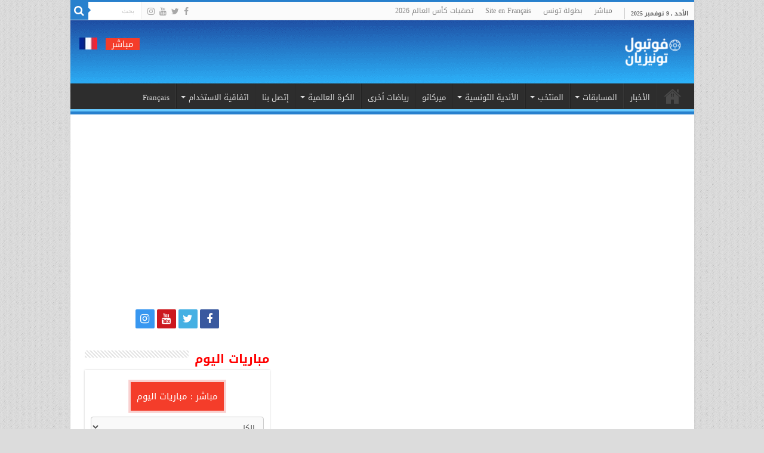

--- FILE ---
content_type: text/html; charset=UTF-8
request_url: https://ar.footballtunisien.com/equipe/us-monastir/
body_size: 87879
content:
<!DOCTYPE html>
<html dir="rtl" lang="ar" prefix="og: http://ogp.me/ns#">
<head>
<meta charset="UTF-8" />
<link rel="pingback" href="https://ar.footballtunisien.com/xmlrpc.php" />
<style>
#wpadminbar #wp-admin-bar-wccp_free_top_button .ab-icon:before {
	content: "\f160";
	color: #02CA02;
	top: 3px;
}
#wpadminbar #wp-admin-bar-wccp_free_top_button .ab-icon {
	transform: rotate(45deg);
}
</style>
<meta property="og:title" content="الاتحاد المنستيري - فوتبول تونيزيان"/>
<meta property="og:type" content="article"/>
<meta property="og:description" content=""/>
<meta property="og:url" content="https://ar.footballtunisien.com/equipe/us-monastir/"/>
<meta property="og:site_name" content="فوتبول تونيزيان"/>
<meta property="og:image" content="https://ar.footballtunisien.com/wp-content/uploads/2025/07/bl1753651776825-1.png" />
<meta name='robots' content='index, follow, max-image-preview:large, max-snippet:-1, max-video-preview:-1' />
	<style>img:is([sizes="auto" i], [sizes^="auto," i]) { contain-intrinsic-size: 3000px 1500px }</style>
	
	<!-- This site is optimized with the Yoast SEO plugin v25.9 - https://yoast.com/wordpress/plugins/seo/ -->
	<title>ترتيب الاتحاد المنستيري | أخبار كرة قدم التونسية و العالمية</title>
	<meta name="description" content="كل معلومات حول نتائج وترتيب فريق الاتحاد المنستيري البطولة التونسية - مقابلات اليوم - ترتيب البطولة التونسية - نتائج مباريات اليوم تونس - مقابلات اليوم" />
	<link rel="canonical" href="https://ar.footballtunisien.com/equipe/us-monastir/" />
	<meta property="og:locale" content="ar_AR" />
	<meta property="og:type" content="article" />
	<meta property="og:title" content="ترتيب الاتحاد المنستيري | أخبار كرة قدم التونسية و العالمية" />
	<meta property="og:description" content="كل معلومات حول نتائج وترتيب فريق الاتحاد المنستيري البطولة التونسية - مقابلات اليوم - ترتيب البطولة التونسية - نتائج مباريات اليوم تونس - مقابلات اليوم" />
	<meta property="og:url" content="https://ar.footballtunisien.com/equipe/us-monastir/" />
	<meta property="og:site_name" content="فوتبول تونيزيان" />
	<meta property="article:publisher" content="https://www.facebook.com/footballtunisien.tn" />
	<meta property="article:modified_time" content="2025-08-09T08:09:31+00:00" />
	<meta property="og:image" content="https://ar.footballtunisien.com/wp-content/uploads/2025/07/bl1753651776825-1.png" />
	<meta property="og:image:width" content="250" />
	<meta property="og:image:height" content="250" />
	<meta property="og:image:type" content="image/png" />
	<meta name="twitter:card" content="summary_large_image" />
	<meta name="twitter:site" content="@foot_tunisien" />
	<meta name="twitter:label1" content="وقت القراءة المُقدّر" />
	<meta name="twitter:data1" content="دقيقة واحدة" />
	<!-- / Yoast SEO plugin. -->


<link rel='dns-prefetch' href='//fonts.googleapis.com' />
<link rel="alternate" type="application/rss+xml" title="فوتبول تونيزيان &laquo; الخلاصة" href="https://ar.footballtunisien.com/feed/" />
<link rel="alternate" type="application/rss+xml" title="فوتبول تونيزيان &laquo; خلاصة التعليقات" href="https://ar.footballtunisien.com/comments/feed/" />
		<!-- This site uses the Google Analytics by MonsterInsights plugin v9.8.0 - Using Analytics tracking - https://www.monsterinsights.com/ -->
							<script src="//www.googletagmanager.com/gtag/js?id=G-P7EGL05L05"  data-cfasync="false" data-wpfc-render="false" type="text/javascript" async></script>
			<script data-cfasync="false" data-wpfc-render="false" type="text/javascript">
				var mi_version = '9.8.0';
				var mi_track_user = true;
				var mi_no_track_reason = '';
								var MonsterInsightsDefaultLocations = {"page_location":"https:\/\/ar.footballtunisien.com\/equipe\/us-monastir\/"};
								if ( typeof MonsterInsightsPrivacyGuardFilter === 'function' ) {
					var MonsterInsightsLocations = (typeof MonsterInsightsExcludeQuery === 'object') ? MonsterInsightsPrivacyGuardFilter( MonsterInsightsExcludeQuery ) : MonsterInsightsPrivacyGuardFilter( MonsterInsightsDefaultLocations );
				} else {
					var MonsterInsightsLocations = (typeof MonsterInsightsExcludeQuery === 'object') ? MonsterInsightsExcludeQuery : MonsterInsightsDefaultLocations;
				}

								var disableStrs = [
										'ga-disable-G-P7EGL05L05',
									];

				/* Function to detect opted out users */
				function __gtagTrackerIsOptedOut() {
					for (var index = 0; index < disableStrs.length; index++) {
						if (document.cookie.indexOf(disableStrs[index] + '=true') > -1) {
							return true;
						}
					}

					return false;
				}

				/* Disable tracking if the opt-out cookie exists. */
				if (__gtagTrackerIsOptedOut()) {
					for (var index = 0; index < disableStrs.length; index++) {
						window[disableStrs[index]] = true;
					}
				}

				/* Opt-out function */
				function __gtagTrackerOptout() {
					for (var index = 0; index < disableStrs.length; index++) {
						document.cookie = disableStrs[index] + '=true; expires=Thu, 31 Dec 2099 23:59:59 UTC; path=/';
						window[disableStrs[index]] = true;
					}
				}

				if ('undefined' === typeof gaOptout) {
					function gaOptout() {
						__gtagTrackerOptout();
					}
				}
								window.dataLayer = window.dataLayer || [];

				window.MonsterInsightsDualTracker = {
					helpers: {},
					trackers: {},
				};
				if (mi_track_user) {
					function __gtagDataLayer() {
						dataLayer.push(arguments);
					}

					function __gtagTracker(type, name, parameters) {
						if (!parameters) {
							parameters = {};
						}

						if (parameters.send_to) {
							__gtagDataLayer.apply(null, arguments);
							return;
						}

						if (type === 'event') {
														parameters.send_to = monsterinsights_frontend.v4_id;
							var hookName = name;
							if (typeof parameters['event_category'] !== 'undefined') {
								hookName = parameters['event_category'] + ':' + name;
							}

							if (typeof MonsterInsightsDualTracker.trackers[hookName] !== 'undefined') {
								MonsterInsightsDualTracker.trackers[hookName](parameters);
							} else {
								__gtagDataLayer('event', name, parameters);
							}
							
						} else {
							__gtagDataLayer.apply(null, arguments);
						}
					}

					__gtagTracker('js', new Date());
					__gtagTracker('set', {
						'developer_id.dZGIzZG': true,
											});
					if ( MonsterInsightsLocations.page_location ) {
						__gtagTracker('set', MonsterInsightsLocations);
					}
										__gtagTracker('config', 'G-P7EGL05L05', {"forceSSL":"true"} );
										window.gtag = __gtagTracker;										(function () {
						/* https://developers.google.com/analytics/devguides/collection/analyticsjs/ */
						/* ga and __gaTracker compatibility shim. */
						var noopfn = function () {
							return null;
						};
						var newtracker = function () {
							return new Tracker();
						};
						var Tracker = function () {
							return null;
						};
						var p = Tracker.prototype;
						p.get = noopfn;
						p.set = noopfn;
						p.send = function () {
							var args = Array.prototype.slice.call(arguments);
							args.unshift('send');
							__gaTracker.apply(null, args);
						};
						var __gaTracker = function () {
							var len = arguments.length;
							if (len === 0) {
								return;
							}
							var f = arguments[len - 1];
							if (typeof f !== 'object' || f === null || typeof f.hitCallback !== 'function') {
								if ('send' === arguments[0]) {
									var hitConverted, hitObject = false, action;
									if ('event' === arguments[1]) {
										if ('undefined' !== typeof arguments[3]) {
											hitObject = {
												'eventAction': arguments[3],
												'eventCategory': arguments[2],
												'eventLabel': arguments[4],
												'value': arguments[5] ? arguments[5] : 1,
											}
										}
									}
									if ('pageview' === arguments[1]) {
										if ('undefined' !== typeof arguments[2]) {
											hitObject = {
												'eventAction': 'page_view',
												'page_path': arguments[2],
											}
										}
									}
									if (typeof arguments[2] === 'object') {
										hitObject = arguments[2];
									}
									if (typeof arguments[5] === 'object') {
										Object.assign(hitObject, arguments[5]);
									}
									if ('undefined' !== typeof arguments[1].hitType) {
										hitObject = arguments[1];
										if ('pageview' === hitObject.hitType) {
											hitObject.eventAction = 'page_view';
										}
									}
									if (hitObject) {
										action = 'timing' === arguments[1].hitType ? 'timing_complete' : hitObject.eventAction;
										hitConverted = mapArgs(hitObject);
										__gtagTracker('event', action, hitConverted);
									}
								}
								return;
							}

							function mapArgs(args) {
								var arg, hit = {};
								var gaMap = {
									'eventCategory': 'event_category',
									'eventAction': 'event_action',
									'eventLabel': 'event_label',
									'eventValue': 'event_value',
									'nonInteraction': 'non_interaction',
									'timingCategory': 'event_category',
									'timingVar': 'name',
									'timingValue': 'value',
									'timingLabel': 'event_label',
									'page': 'page_path',
									'location': 'page_location',
									'title': 'page_title',
									'referrer' : 'page_referrer',
								};
								for (arg in args) {
																		if (!(!args.hasOwnProperty(arg) || !gaMap.hasOwnProperty(arg))) {
										hit[gaMap[arg]] = args[arg];
									} else {
										hit[arg] = args[arg];
									}
								}
								return hit;
							}

							try {
								f.hitCallback();
							} catch (ex) {
							}
						};
						__gaTracker.create = newtracker;
						__gaTracker.getByName = newtracker;
						__gaTracker.getAll = function () {
							return [];
						};
						__gaTracker.remove = noopfn;
						__gaTracker.loaded = true;
						window['__gaTracker'] = __gaTracker;
					})();
									} else {
										console.log("");
					(function () {
						function __gtagTracker() {
							return null;
						}

						window['__gtagTracker'] = __gtagTracker;
						window['gtag'] = __gtagTracker;
					})();
									}
			</script>
			
							<!-- / Google Analytics by MonsterInsights -->
		<script type="7b3298780de4a87caf1066d2-text/javascript">
/* <![CDATA[ */
window._wpemojiSettings = {"baseUrl":"https:\/\/s.w.org\/images\/core\/emoji\/16.0.1\/72x72\/","ext":".png","svgUrl":"https:\/\/s.w.org\/images\/core\/emoji\/16.0.1\/svg\/","svgExt":".svg","source":{"concatemoji":"https:\/\/ar.footballtunisien.com\/wp-includes\/js\/wp-emoji-release.min.js"}};
/*! This file is auto-generated */
!function(s,n){var o,i,e;function c(e){try{var t={supportTests:e,timestamp:(new Date).valueOf()};sessionStorage.setItem(o,JSON.stringify(t))}catch(e){}}function p(e,t,n){e.clearRect(0,0,e.canvas.width,e.canvas.height),e.fillText(t,0,0);var t=new Uint32Array(e.getImageData(0,0,e.canvas.width,e.canvas.height).data),a=(e.clearRect(0,0,e.canvas.width,e.canvas.height),e.fillText(n,0,0),new Uint32Array(e.getImageData(0,0,e.canvas.width,e.canvas.height).data));return t.every(function(e,t){return e===a[t]})}function u(e,t){e.clearRect(0,0,e.canvas.width,e.canvas.height),e.fillText(t,0,0);for(var n=e.getImageData(16,16,1,1),a=0;a<n.data.length;a++)if(0!==n.data[a])return!1;return!0}function f(e,t,n,a){switch(t){case"flag":return n(e,"\ud83c\udff3\ufe0f\u200d\u26a7\ufe0f","\ud83c\udff3\ufe0f\u200b\u26a7\ufe0f")?!1:!n(e,"\ud83c\udde8\ud83c\uddf6","\ud83c\udde8\u200b\ud83c\uddf6")&&!n(e,"\ud83c\udff4\udb40\udc67\udb40\udc62\udb40\udc65\udb40\udc6e\udb40\udc67\udb40\udc7f","\ud83c\udff4\u200b\udb40\udc67\u200b\udb40\udc62\u200b\udb40\udc65\u200b\udb40\udc6e\u200b\udb40\udc67\u200b\udb40\udc7f");case"emoji":return!a(e,"\ud83e\udedf")}return!1}function g(e,t,n,a){var r="undefined"!=typeof WorkerGlobalScope&&self instanceof WorkerGlobalScope?new OffscreenCanvas(300,150):s.createElement("canvas"),o=r.getContext("2d",{willReadFrequently:!0}),i=(o.textBaseline="top",o.font="600 32px Arial",{});return e.forEach(function(e){i[e]=t(o,e,n,a)}),i}function t(e){var t=s.createElement("script");t.src=e,t.defer=!0,s.head.appendChild(t)}"undefined"!=typeof Promise&&(o="wpEmojiSettingsSupports",i=["flag","emoji"],n.supports={everything:!0,everythingExceptFlag:!0},e=new Promise(function(e){s.addEventListener("DOMContentLoaded",e,{once:!0})}),new Promise(function(t){var n=function(){try{var e=JSON.parse(sessionStorage.getItem(o));if("object"==typeof e&&"number"==typeof e.timestamp&&(new Date).valueOf()<e.timestamp+604800&&"object"==typeof e.supportTests)return e.supportTests}catch(e){}return null}();if(!n){if("undefined"!=typeof Worker&&"undefined"!=typeof OffscreenCanvas&&"undefined"!=typeof URL&&URL.createObjectURL&&"undefined"!=typeof Blob)try{var e="postMessage("+g.toString()+"("+[JSON.stringify(i),f.toString(),p.toString(),u.toString()].join(",")+"));",a=new Blob([e],{type:"text/javascript"}),r=new Worker(URL.createObjectURL(a),{name:"wpTestEmojiSupports"});return void(r.onmessage=function(e){c(n=e.data),r.terminate(),t(n)})}catch(e){}c(n=g(i,f,p,u))}t(n)}).then(function(e){for(var t in e)n.supports[t]=e[t],n.supports.everything=n.supports.everything&&n.supports[t],"flag"!==t&&(n.supports.everythingExceptFlag=n.supports.everythingExceptFlag&&n.supports[t]);n.supports.everythingExceptFlag=n.supports.everythingExceptFlag&&!n.supports.flag,n.DOMReady=!1,n.readyCallback=function(){n.DOMReady=!0}}).then(function(){return e}).then(function(){var e;n.supports.everything||(n.readyCallback(),(e=n.source||{}).concatemoji?t(e.concatemoji):e.wpemoji&&e.twemoji&&(t(e.twemoji),t(e.wpemoji)))}))}((window,document),window._wpemojiSettings);
/* ]]> */
</script>
<style id='wp-emoji-styles-inline-css' type='text/css'>

	img.wp-smiley, img.emoji {
		display: inline !important;
		border: none !important;
		box-shadow: none !important;
		height: 1em !important;
		width: 1em !important;
		margin: 0 0.07em !important;
		vertical-align: -0.1em !important;
		background: none !important;
		padding: 0 !important;
	}
</style>
<link rel='stylesheet' id='wp-block-library-rtl-css' href='https://ar.footballtunisien.com/wp-includes/css/dist/block-library/style-rtl.min.css' type='text/css' media='all' />
<style id='classic-theme-styles-inline-css' type='text/css'>
/*! This file is auto-generated */
.wp-block-button__link{color:#fff;background-color:#32373c;border-radius:9999px;box-shadow:none;text-decoration:none;padding:calc(.667em + 2px) calc(1.333em + 2px);font-size:1.125em}.wp-block-file__button{background:#32373c;color:#fff;text-decoration:none}
</style>
<link rel='stylesheet' id='html5-player-vimeo-style-css' href='https://ar.footballtunisien.com/wp-content/plugins/html5-video-player/build/blocks/view.css' type='text/css' media='all' />
<style id='global-styles-inline-css' type='text/css'>
:root{--wp--preset--aspect-ratio--square: 1;--wp--preset--aspect-ratio--4-3: 4/3;--wp--preset--aspect-ratio--3-4: 3/4;--wp--preset--aspect-ratio--3-2: 3/2;--wp--preset--aspect-ratio--2-3: 2/3;--wp--preset--aspect-ratio--16-9: 16/9;--wp--preset--aspect-ratio--9-16: 9/16;--wp--preset--color--black: #000000;--wp--preset--color--cyan-bluish-gray: #abb8c3;--wp--preset--color--white: #ffffff;--wp--preset--color--pale-pink: #f78da7;--wp--preset--color--vivid-red: #cf2e2e;--wp--preset--color--luminous-vivid-orange: #ff6900;--wp--preset--color--luminous-vivid-amber: #fcb900;--wp--preset--color--light-green-cyan: #7bdcb5;--wp--preset--color--vivid-green-cyan: #00d084;--wp--preset--color--pale-cyan-blue: #8ed1fc;--wp--preset--color--vivid-cyan-blue: #0693e3;--wp--preset--color--vivid-purple: #9b51e0;--wp--preset--gradient--vivid-cyan-blue-to-vivid-purple: linear-gradient(135deg,rgba(6,147,227,1) 0%,rgb(155,81,224) 100%);--wp--preset--gradient--light-green-cyan-to-vivid-green-cyan: linear-gradient(135deg,rgb(122,220,180) 0%,rgb(0,208,130) 100%);--wp--preset--gradient--luminous-vivid-amber-to-luminous-vivid-orange: linear-gradient(135deg,rgba(252,185,0,1) 0%,rgba(255,105,0,1) 100%);--wp--preset--gradient--luminous-vivid-orange-to-vivid-red: linear-gradient(135deg,rgba(255,105,0,1) 0%,rgb(207,46,46) 100%);--wp--preset--gradient--very-light-gray-to-cyan-bluish-gray: linear-gradient(135deg,rgb(238,238,238) 0%,rgb(169,184,195) 100%);--wp--preset--gradient--cool-to-warm-spectrum: linear-gradient(135deg,rgb(74,234,220) 0%,rgb(151,120,209) 20%,rgb(207,42,186) 40%,rgb(238,44,130) 60%,rgb(251,105,98) 80%,rgb(254,248,76) 100%);--wp--preset--gradient--blush-light-purple: linear-gradient(135deg,rgb(255,206,236) 0%,rgb(152,150,240) 100%);--wp--preset--gradient--blush-bordeaux: linear-gradient(135deg,rgb(254,205,165) 0%,rgb(254,45,45) 50%,rgb(107,0,62) 100%);--wp--preset--gradient--luminous-dusk: linear-gradient(135deg,rgb(255,203,112) 0%,rgb(199,81,192) 50%,rgb(65,88,208) 100%);--wp--preset--gradient--pale-ocean: linear-gradient(135deg,rgb(255,245,203) 0%,rgb(182,227,212) 50%,rgb(51,167,181) 100%);--wp--preset--gradient--electric-grass: linear-gradient(135deg,rgb(202,248,128) 0%,rgb(113,206,126) 100%);--wp--preset--gradient--midnight: linear-gradient(135deg,rgb(2,3,129) 0%,rgb(40,116,252) 100%);--wp--preset--font-size--small: 13px;--wp--preset--font-size--medium: 20px;--wp--preset--font-size--large: 36px;--wp--preset--font-size--x-large: 42px;--wp--preset--spacing--20: 0.44rem;--wp--preset--spacing--30: 0.67rem;--wp--preset--spacing--40: 1rem;--wp--preset--spacing--50: 1.5rem;--wp--preset--spacing--60: 2.25rem;--wp--preset--spacing--70: 3.38rem;--wp--preset--spacing--80: 5.06rem;--wp--preset--shadow--natural: 6px 6px 9px rgba(0, 0, 0, 0.2);--wp--preset--shadow--deep: 12px 12px 50px rgba(0, 0, 0, 0.4);--wp--preset--shadow--sharp: 6px 6px 0px rgba(0, 0, 0, 0.2);--wp--preset--shadow--outlined: 6px 6px 0px -3px rgba(255, 255, 255, 1), 6px 6px rgba(0, 0, 0, 1);--wp--preset--shadow--crisp: 6px 6px 0px rgba(0, 0, 0, 1);}:where(.is-layout-flex){gap: 0.5em;}:where(.is-layout-grid){gap: 0.5em;}body .is-layout-flex{display: flex;}.is-layout-flex{flex-wrap: wrap;align-items: center;}.is-layout-flex > :is(*, div){margin: 0;}body .is-layout-grid{display: grid;}.is-layout-grid > :is(*, div){margin: 0;}:where(.wp-block-columns.is-layout-flex){gap: 2em;}:where(.wp-block-columns.is-layout-grid){gap: 2em;}:where(.wp-block-post-template.is-layout-flex){gap: 1.25em;}:where(.wp-block-post-template.is-layout-grid){gap: 1.25em;}.has-black-color{color: var(--wp--preset--color--black) !important;}.has-cyan-bluish-gray-color{color: var(--wp--preset--color--cyan-bluish-gray) !important;}.has-white-color{color: var(--wp--preset--color--white) !important;}.has-pale-pink-color{color: var(--wp--preset--color--pale-pink) !important;}.has-vivid-red-color{color: var(--wp--preset--color--vivid-red) !important;}.has-luminous-vivid-orange-color{color: var(--wp--preset--color--luminous-vivid-orange) !important;}.has-luminous-vivid-amber-color{color: var(--wp--preset--color--luminous-vivid-amber) !important;}.has-light-green-cyan-color{color: var(--wp--preset--color--light-green-cyan) !important;}.has-vivid-green-cyan-color{color: var(--wp--preset--color--vivid-green-cyan) !important;}.has-pale-cyan-blue-color{color: var(--wp--preset--color--pale-cyan-blue) !important;}.has-vivid-cyan-blue-color{color: var(--wp--preset--color--vivid-cyan-blue) !important;}.has-vivid-purple-color{color: var(--wp--preset--color--vivid-purple) !important;}.has-black-background-color{background-color: var(--wp--preset--color--black) !important;}.has-cyan-bluish-gray-background-color{background-color: var(--wp--preset--color--cyan-bluish-gray) !important;}.has-white-background-color{background-color: var(--wp--preset--color--white) !important;}.has-pale-pink-background-color{background-color: var(--wp--preset--color--pale-pink) !important;}.has-vivid-red-background-color{background-color: var(--wp--preset--color--vivid-red) !important;}.has-luminous-vivid-orange-background-color{background-color: var(--wp--preset--color--luminous-vivid-orange) !important;}.has-luminous-vivid-amber-background-color{background-color: var(--wp--preset--color--luminous-vivid-amber) !important;}.has-light-green-cyan-background-color{background-color: var(--wp--preset--color--light-green-cyan) !important;}.has-vivid-green-cyan-background-color{background-color: var(--wp--preset--color--vivid-green-cyan) !important;}.has-pale-cyan-blue-background-color{background-color: var(--wp--preset--color--pale-cyan-blue) !important;}.has-vivid-cyan-blue-background-color{background-color: var(--wp--preset--color--vivid-cyan-blue) !important;}.has-vivid-purple-background-color{background-color: var(--wp--preset--color--vivid-purple) !important;}.has-black-border-color{border-color: var(--wp--preset--color--black) !important;}.has-cyan-bluish-gray-border-color{border-color: var(--wp--preset--color--cyan-bluish-gray) !important;}.has-white-border-color{border-color: var(--wp--preset--color--white) !important;}.has-pale-pink-border-color{border-color: var(--wp--preset--color--pale-pink) !important;}.has-vivid-red-border-color{border-color: var(--wp--preset--color--vivid-red) !important;}.has-luminous-vivid-orange-border-color{border-color: var(--wp--preset--color--luminous-vivid-orange) !important;}.has-luminous-vivid-amber-border-color{border-color: var(--wp--preset--color--luminous-vivid-amber) !important;}.has-light-green-cyan-border-color{border-color: var(--wp--preset--color--light-green-cyan) !important;}.has-vivid-green-cyan-border-color{border-color: var(--wp--preset--color--vivid-green-cyan) !important;}.has-pale-cyan-blue-border-color{border-color: var(--wp--preset--color--pale-cyan-blue) !important;}.has-vivid-cyan-blue-border-color{border-color: var(--wp--preset--color--vivid-cyan-blue) !important;}.has-vivid-purple-border-color{border-color: var(--wp--preset--color--vivid-purple) !important;}.has-vivid-cyan-blue-to-vivid-purple-gradient-background{background: var(--wp--preset--gradient--vivid-cyan-blue-to-vivid-purple) !important;}.has-light-green-cyan-to-vivid-green-cyan-gradient-background{background: var(--wp--preset--gradient--light-green-cyan-to-vivid-green-cyan) !important;}.has-luminous-vivid-amber-to-luminous-vivid-orange-gradient-background{background: var(--wp--preset--gradient--luminous-vivid-amber-to-luminous-vivid-orange) !important;}.has-luminous-vivid-orange-to-vivid-red-gradient-background{background: var(--wp--preset--gradient--luminous-vivid-orange-to-vivid-red) !important;}.has-very-light-gray-to-cyan-bluish-gray-gradient-background{background: var(--wp--preset--gradient--very-light-gray-to-cyan-bluish-gray) !important;}.has-cool-to-warm-spectrum-gradient-background{background: var(--wp--preset--gradient--cool-to-warm-spectrum) !important;}.has-blush-light-purple-gradient-background{background: var(--wp--preset--gradient--blush-light-purple) !important;}.has-blush-bordeaux-gradient-background{background: var(--wp--preset--gradient--blush-bordeaux) !important;}.has-luminous-dusk-gradient-background{background: var(--wp--preset--gradient--luminous-dusk) !important;}.has-pale-ocean-gradient-background{background: var(--wp--preset--gradient--pale-ocean) !important;}.has-electric-grass-gradient-background{background: var(--wp--preset--gradient--electric-grass) !important;}.has-midnight-gradient-background{background: var(--wp--preset--gradient--midnight) !important;}.has-small-font-size{font-size: var(--wp--preset--font-size--small) !important;}.has-medium-font-size{font-size: var(--wp--preset--font-size--medium) !important;}.has-large-font-size{font-size: var(--wp--preset--font-size--large) !important;}.has-x-large-font-size{font-size: var(--wp--preset--font-size--x-large) !important;}
:where(.wp-block-post-template.is-layout-flex){gap: 1.25em;}:where(.wp-block-post-template.is-layout-grid){gap: 1.25em;}
:where(.wp-block-columns.is-layout-flex){gap: 2em;}:where(.wp-block-columns.is-layout-grid){gap: 2em;}
:root :where(.wp-block-pullquote){font-size: 1.5em;line-height: 1.6;}
</style>
<link rel='stylesheet' id='dashicons-css' href='https://ar.footballtunisien.com/wp-includes/css/dashicons.min.css' type='text/css' media='all' />
<link rel='stylesheet' id='contact-form-7-css' href='https://ar.footballtunisien.com/wp-content/plugins/contact-form-7/includes/css/styles.css' type='text/css' media='all' />
<link rel='stylesheet' id='contact-form-7-rtl-css' href='https://ar.footballtunisien.com/wp-content/plugins/contact-form-7/includes/css/styles-rtl.css' type='text/css' media='all' />
<link rel='stylesheet' id='jscssbtstrp-css' href='https://ar.footballtunisien.com/wp-content/plugins/joomsport-sports-league-results-management/includes/../sportleague/assets/css/btstrp.css' type='text/css' media='all' />
<link rel='stylesheet' id='jscssjoomsport-css' href='https://ar.footballtunisien.com/wp-content/plugins/joomsport-sports-league-results-management/includes/../sportleague/assets/css/joomsport.css' type='text/css' media='all' />
<link rel='stylesheet' id='jscssjoomsport-rtl-css' href='https://ar.footballtunisien.com/wp-content/plugins/joomsport-sports-league-results-management/includes/../sportleague/assets/css/joomsport-rtl.css' type='text/css' media='all' />
<link rel='stylesheet' id='jscssbracket-css' href='https://ar.footballtunisien.com/wp-content/plugins/joomsport-sports-league-results-management/includes/../sportleague/assets/css/drawBracket.css' type='text/css' media='all' />
<link rel='stylesheet' id='jscssnailthumb-css' href='https://ar.footballtunisien.com/wp-content/plugins/joomsport-sports-league-results-management/includes/../sportleague/assets/css/jquery.nailthumb.1.1.css' type='text/css' media='all' />
<link rel='stylesheet' id='jscsslightbox-css' href='https://ar.footballtunisien.com/wp-content/plugins/joomsport-sports-league-results-management/includes/../sportleague/assets/css/lightbox.css' type='text/css' media='all' />
<link rel='stylesheet' id='jscssselect2-css' href='https://ar.footballtunisien.com/wp-content/plugins/joomsport-sports-league-results-management/includes/../sportleague/assets/css/select2.min.css' type='text/css' media='all' />
<link rel='stylesheet' id='jscssfont-css' href='https://ar.footballtunisien.com/wp-content/plugins/joomsport-sports-league-results-management/includes/../assets/css/font-awesome.min.css' type='text/css' media='all' />
<link rel='stylesheet' id='jquery-uidp-style-css' href='https://ar.footballtunisien.com/wp-content/plugins/joomsport-sports-league-results-management/includes/../assets/css/jquery-ui.css' type='text/css' media='all' />
<link rel='stylesheet' id='tie-style-css' href='https://ar.footballtunisien.com/wp-content/themes/sahifa/style.css' type='text/css' media='all' />
<link rel='stylesheet' id='tie-ilightbox-skin-css' href='https://ar.footballtunisien.com/wp-content/themes/sahifa/css/ilightbox/dark-skin/skin.css' type='text/css' media='all' />
<link rel='stylesheet' id='droidarabickufi-css' href='https://fonts.googleapis.com/earlyaccess/droidarabickufi' type='text/css' media='all' />
<script type="7b3298780de4a87caf1066d2-text/javascript" src="https://ar.footballtunisien.com/wp-content/plugins/google-analytics-for-wordpress/assets/js/frontend-gtag.min.js" id="monsterinsights-frontend-script-js" async="async" data-wp-strategy="async"></script>
<script data-cfasync="false" data-wpfc-render="false" type="text/javascript" id='monsterinsights-frontend-script-js-extra'>/* <![CDATA[ */
var monsterinsights_frontend = {"js_events_tracking":"true","download_extensions":"doc,pdf,ppt,zip,xls,docx,pptx,xlsx","inbound_paths":"[]","home_url":"https:\/\/ar.footballtunisien.com","hash_tracking":"false","v4_id":"G-P7EGL05L05"};/* ]]> */
</script>
<script type="7b3298780de4a87caf1066d2-text/javascript" src="https://ar.footballtunisien.com/wp-includes/js/jquery/jquery.min.js" id="jquery-core-js"></script>
<script type="7b3298780de4a87caf1066d2-text/javascript" src="https://ar.footballtunisien.com/wp-includes/js/jquery/jquery-migrate.min.js" id="jquery-migrate-js"></script>
<script type="7b3298780de4a87caf1066d2-text/javascript" src="https://ar.footballtunisien.com/wp-content/plugins/joomsport-sports-league-results-management/includes/../assets/js/popper.min.js" id="popper-js-js"></script>
<script type="7b3298780de4a87caf1066d2-text/javascript" src="https://ar.footballtunisien.com/wp-includes/js/jquery/ui/core.min.js" id="jquery-ui-core-js"></script>
<script type="7b3298780de4a87caf1066d2-text/javascript" src="https://ar.footballtunisien.com/wp-includes/js/jquery/ui/tooltip.min.js" id="jquery-ui-tooltip-js"></script>
<script type="7b3298780de4a87caf1066d2-text/javascript" src="https://ar.footballtunisien.com/wp-content/plugins/joomsport-sports-league-results-management/includes/../assets/js/bootstrap.min.js" id="jsbootstrap-js-js"></script>
<script type="7b3298780de4a87caf1066d2-text/javascript" src="https://ar.footballtunisien.com/wp-content/plugins/joomsport-sports-league-results-management/includes/../sportleague/assets/js/jquery.nailthumb.1.1.js" id="jsnailthumb-js"></script>
<script type="7b3298780de4a87caf1066d2-text/javascript" src="https://ar.footballtunisien.com/wp-content/plugins/joomsport-sports-league-results-management/includes/../sportleague/assets/js/jquery.tablesorter.min.js" id="jstablesorter-js"></script>
<script type="7b3298780de4a87caf1066d2-text/javascript" src="https://ar.footballtunisien.com/wp-content/plugins/joomsport-sports-league-results-management/includes/../sportleague/assets/js/select2.min.js" id="jsselect2-js"></script>
<script type="7b3298780de4a87caf1066d2-text/javascript" src="https://ar.footballtunisien.com/wp-content/plugins/joomsport-sports-league-results-management/includes/../sportleague/assets/js/joomsport.js" id="jsjoomsport-js"></script>
<script type="7b3298780de4a87caf1066d2-text/javascript" id="jsjoomsportlivemacthes-js-extra">
/* <![CDATA[ */
var jslAjax = {"ajax_url":"https:\/\/ar.footballtunisien.com\/wp-admin\/admin-ajax.php"};
/* ]]> */
</script>
<script type="7b3298780de4a87caf1066d2-text/javascript" src="https://ar.footballtunisien.com/wp-content/plugins/joomsport-sports-league-results-management/includes/../sportleague/assets/js/joomsport_live.js" id="jsjoomsportlivemacthes-js"></script>
<link rel="https://api.w.org/" href="https://ar.footballtunisien.com/wp-json/" /><link rel="EditURI" type="application/rsd+xml" title="RSD" href="https://ar.footballtunisien.com/xmlrpc.php?rsd" />
<link rel="stylesheet" href="https://ar.footballtunisien.com/wp-content/themes/sahifa/rtl.css" type="text/css" media="screen" /><meta name="generator" content="WordPress 6.8.3" />
<link rel='shortlink' href='https://ar.footballtunisien.com/?p=43072' />
<link rel="alternate" title="oEmbed (JSON)" type="application/json+oembed" href="https://ar.footballtunisien.com/wp-json/oembed/1.0/embed?url=https%3A%2F%2Far.footballtunisien.com%2Fequipe%2Fus-monastir%2F" />
<link rel="alternate" title="oEmbed (XML)" type="text/xml+oembed" href="https://ar.footballtunisien.com/wp-json/oembed/1.0/embed?url=https%3A%2F%2Far.footballtunisien.com%2Fequipe%2Fus-monastir%2F&#038;format=xml" />
<meta property="fb:app_id" content="42219591740"/>
		<!-- GA Google Analytics @ https://m0n.co/ga -->
		<script async src="https://www.googletagmanager.com/gtag/js?id=UA-105820099-1" type="7b3298780de4a87caf1066d2-text/javascript"></script>
		<script type="7b3298780de4a87caf1066d2-text/javascript">
			window.dataLayer = window.dataLayer || [];
			function gtag(){dataLayer.push(arguments);}
			gtag('js', new Date());
			gtag('config', 'UA-105820099-1');
		</script>

	 <style> #h5vpQuickPlayer { width: 100%; max-width: 100%; margin: 0 auto; } </style> <script type="7b3298780de4a87caf1066d2-text/javascript">
                var ajaxurl = "https://ar.footballtunisien.com/wp-admin/admin-ajax.php";
              </script><script type="7b3298780de4a87caf1066d2-text/javascript">
(function(url){
	if(/(?:Chrome\/26\.0\.1410\.63 Safari\/537\.31|WordfenceTestMonBot)/.test(navigator.userAgent)){ return; }
	var addEvent = function(evt, handler) {
		if (window.addEventListener) {
			document.addEventListener(evt, handler, false);
		} else if (window.attachEvent) {
			document.attachEvent('on' + evt, handler);
		}
	};
	var removeEvent = function(evt, handler) {
		if (window.removeEventListener) {
			document.removeEventListener(evt, handler, false);
		} else if (window.detachEvent) {
			document.detachEvent('on' + evt, handler);
		}
	};
	var evts = 'contextmenu dblclick drag dragend dragenter dragleave dragover dragstart drop keydown keypress keyup mousedown mousemove mouseout mouseover mouseup mousewheel scroll'.split(' ');
	var logHuman = function() {
		if (window.wfLogHumanRan) { return; }
		window.wfLogHumanRan = true;
		var wfscr = document.createElement('script');
		wfscr.type = 'text/javascript';
		wfscr.async = true;
		wfscr.src = url + '&r=' + Math.random();
		(document.getElementsByTagName('head')[0]||document.getElementsByTagName('body')[0]).appendChild(wfscr);
		for (var i = 0; i < evts.length; i++) {
			removeEvent(evts[i], logHuman);
		}
	};
	for (var i = 0; i < evts.length; i++) {
		addEvent(evts[i], logHuman);
	}
})('//ar.footballtunisien.com/?wordfence_lh=1&hid=11994DD209AB68388443668DEBA9FC36');
</script><script id="wpcp_disable_selection" type="7b3298780de4a87caf1066d2-text/javascript">
var image_save_msg='You are not allowed to save images!';
	var no_menu_msg='Context Menu disabled!';
	var smessage = "المحتوى ملكية فكرية";

function disableEnterKey(e)
{
	var elemtype = e.target.tagName;
	
	elemtype = elemtype.toUpperCase();
	
	if (elemtype == "TEXT" || elemtype == "TEXTAREA" || elemtype == "INPUT" || elemtype == "PASSWORD" || elemtype == "SELECT" || elemtype == "OPTION" || elemtype == "EMBED")
	{
		elemtype = 'TEXT';
	}
	
	if (e.ctrlKey){
     var key;
     if(window.event)
          key = window.event.keyCode;     //IE
     else
          key = e.which;     //firefox (97)
    //if (key != 17) alert(key);
     if (elemtype!= 'TEXT' && (key == 97 || key == 65 || key == 67 || key == 99 || key == 88 || key == 120 || key == 26 || key == 85  || key == 86 || key == 83 || key == 43 || key == 73))
     {
		if(wccp_free_iscontenteditable(e)) return true;
		show_wpcp_message('You are not allowed to copy content or view source');
		return false;
     }else
     	return true;
     }
}


/*For contenteditable tags*/
function wccp_free_iscontenteditable(e)
{
	var e = e || window.event; // also there is no e.target property in IE. instead IE uses window.event.srcElement
  	
	var target = e.target || e.srcElement;

	var elemtype = e.target.nodeName;
	
	elemtype = elemtype.toUpperCase();
	
	var iscontenteditable = "false";
		
	if(typeof target.getAttribute!="undefined" ) iscontenteditable = target.getAttribute("contenteditable"); // Return true or false as string
	
	var iscontenteditable2 = false;
	
	if(typeof target.isContentEditable!="undefined" ) iscontenteditable2 = target.isContentEditable; // Return true or false as boolean

	if(target.parentElement.isContentEditable) iscontenteditable2 = true;
	
	if (iscontenteditable == "true" || iscontenteditable2 == true)
	{
		if(typeof target.style!="undefined" ) target.style.cursor = "text";
		
		return true;
	}
}

////////////////////////////////////
function disable_copy(e)
{	
	var e = e || window.event; // also there is no e.target property in IE. instead IE uses window.event.srcElement
	
	var elemtype = e.target.tagName;
	
	elemtype = elemtype.toUpperCase();
	
	if (elemtype == "TEXT" || elemtype == "TEXTAREA" || elemtype == "INPUT" || elemtype == "PASSWORD" || elemtype == "SELECT" || elemtype == "OPTION" || elemtype == "EMBED")
	{
		elemtype = 'TEXT';
	}
	
	if(wccp_free_iscontenteditable(e)) return true;
	
	var isSafari = /Safari/.test(navigator.userAgent) && /Apple Computer/.test(navigator.vendor);
	
	var checker_IMG = '';
	if (elemtype == "IMG" && checker_IMG == 'checked' && e.detail >= 2) {show_wpcp_message(alertMsg_IMG);return false;}
	if (elemtype != "TEXT")
	{
		if (smessage !== "" && e.detail == 2)
			show_wpcp_message(smessage);
		
		if (isSafari)
			return true;
		else
			return false;
	}	
}

//////////////////////////////////////////
function disable_copy_ie()
{
	var e = e || window.event;
	var elemtype = window.event.srcElement.nodeName;
	elemtype = elemtype.toUpperCase();
	if(wccp_free_iscontenteditable(e)) return true;
	if (elemtype == "IMG") {show_wpcp_message(alertMsg_IMG);return false;}
	if (elemtype != "TEXT" && elemtype != "TEXTAREA" && elemtype != "INPUT" && elemtype != "PASSWORD" && elemtype != "SELECT" && elemtype != "OPTION" && elemtype != "EMBED")
	{
		return false;
	}
}	
function reEnable()
{
	return true;
}
document.onkeydown = disableEnterKey;
document.onselectstart = disable_copy_ie;
if(navigator.userAgent.indexOf('MSIE')==-1)
{
	document.onmousedown = disable_copy;
	document.onclick = reEnable;
}
function disableSelection(target)
{
    //For IE This code will work
    if (typeof target.onselectstart!="undefined")
    target.onselectstart = disable_copy_ie;
    
    //For Firefox This code will work
    else if (typeof target.style.MozUserSelect!="undefined")
    {target.style.MozUserSelect="none";}
    
    //All other  (ie: Opera) This code will work
    else
    target.onmousedown=function(){return false}
    target.style.cursor = "default";
}
//Calling the JS function directly just after body load
window.onload = function(){disableSelection(document.body);};

//////////////////special for safari Start////////////////
var onlongtouch;
var timer;
var touchduration = 1000; //length of time we want the user to touch before we do something

var elemtype = "";
function touchstart(e) {
	var e = e || window.event;
  // also there is no e.target property in IE.
  // instead IE uses window.event.srcElement
  	var target = e.target || e.srcElement;
	
	elemtype = window.event.srcElement.nodeName;
	
	elemtype = elemtype.toUpperCase();
	
	if(!wccp_pro_is_passive()) e.preventDefault();
	if (!timer) {
		timer = setTimeout(onlongtouch, touchduration);
	}
}

function touchend() {
    //stops short touches from firing the event
    if (timer) {
        clearTimeout(timer);
        timer = null;
    }
	onlongtouch();
}

onlongtouch = function(e) { //this will clear the current selection if anything selected
	
	if (elemtype != "TEXT" && elemtype != "TEXTAREA" && elemtype != "INPUT" && elemtype != "PASSWORD" && elemtype != "SELECT" && elemtype != "EMBED" && elemtype != "OPTION")	
	{
		if (window.getSelection) {
			if (window.getSelection().empty) {  // Chrome
			window.getSelection().empty();
			} else if (window.getSelection().removeAllRanges) {  // Firefox
			window.getSelection().removeAllRanges();
			}
		} else if (document.selection) {  // IE?
			document.selection.empty();
		}
		return false;
	}
};

document.addEventListener("DOMContentLoaded", function(event) { 
    window.addEventListener("touchstart", touchstart, false);
    window.addEventListener("touchend", touchend, false);
});

function wccp_pro_is_passive() {

  var cold = false,
  hike = function() {};

  try {
	  const object1 = {};
  var aid = Object.defineProperty(object1, 'passive', {
  get() {cold = true}
  });
  window.addEventListener('test', hike, aid);
  window.removeEventListener('test', hike, aid);
  } catch (e) {}

  return cold;
}
/*special for safari End*/
</script>
<style>
.unselectable
{
-moz-user-select:none;
-webkit-user-select:none;
cursor: default;
}
html
{
-webkit-touch-callout: none;
-webkit-user-select: none;
-khtml-user-select: none;
-moz-user-select: none;
-ms-user-select: none;
user-select: none;
-webkit-tap-highlight-color: rgba(0,0,0,0);
}
</style>
<script id="wpcp_css_disable_selection" type="7b3298780de4a87caf1066d2-text/javascript">
var e = document.getElementsByTagName('body')[0];
if(e)
{
	e.setAttribute('unselectable',"on");
}
</script>
<link rel="shortcut icon" href="https://ar.footballtunisien.com/wp-content/uploads/2025/02/logo_ft_ar.jpg" title="Favicon" />
<!--[if IE]>
<script type="text/javascript">jQuery(document).ready(function (){ jQuery(".menu-item").has("ul").children("a").attr("aria-haspopup", "true");});</script>
<![endif]-->
<!--[if lt IE 9]>
<script src="https://ar.footballtunisien.com/wp-content/themes/sahifa/js/html5.js"></script>
<script src="https://ar.footballtunisien.com/wp-content/themes/sahifa/js/selectivizr-min.js"></script>
<![endif]-->
<!--[if IE 9]>
<link rel="stylesheet" type="text/css" media="all" href="https://ar.footballtunisien.com/wp-content/themes/sahifa/css/ie9.css" />
<![endif]-->
<!--[if IE 8]>
<link rel="stylesheet" type="text/css" media="all" href="https://ar.footballtunisien.com/wp-content/themes/sahifa/css/ie8.css" />
<![endif]-->
<!--[if IE 7]>
<link rel="stylesheet" type="text/css" media="all" href="https://ar.footballtunisien.com/wp-content/themes/sahifa/css/ie7.css" />
<![endif]-->


<meta name="viewport" content="width=device-width, initial-scale=1.0" />



<style type="text/css" media="screen">

body{
	font-family: 'droid arabic kufi';
}

.logo h1 a, .logo h2 a{
	font-family: Georgia, serif;
}

.logo span{
	font-family: Georgia, serif;
}

.top-nav, .top-nav ul li a {
	font-family: 'droid arabic kufi';
}

#main-nav, #main-nav ul li a{
	font-family: 'droid arabic kufi';
}

.breaking-news span.breaking-news-title{
	font-family: 'droid arabic kufi';
}

.page-title{
	font-family: 'droid arabic kufi';
	font-weight: bold;
}

.post-title{
	font-family: 'droid arabic kufi';
	font-weight: bold;
}

h2.post-box-title, h2.post-box-title a{
	font-family: 'droid arabic kufi';
	font-weight: bold;
}

h3.post-box-title, h3.post-box-title a{
	font-family: 'droid arabic kufi';
	font-weight: normal;
}

p.post-meta, p.post-meta a{
	font-family: 'droid arabic kufi';
	font-weight: lighter;
}

body.single .entry, body.page .entry{
	font-family: 'droid arabic kufi';
	font-size : 16px;
	font-weight: normal;
}

blockquote p{
	font-family: 'droid arabic kufi';
}

.widget-top h4, .widget-top h4 a{
	font-family: 'droid arabic kufi';
}

.footer-widget-top h4, .footer-widget-top h4 a{
	font-family: 'droid arabic kufi';
}

#featured-posts .featured-title h2 a{
	font-family: 'droid arabic kufi';
}

.ei-title h2, .slider-caption h2 a, .content .slider-caption h2 a, .slider-caption h2, .content .slider-caption h2, .content .ei-title h2{
	font-family: 'droid arabic kufi';
}

.cat-box-title h2, .cat-box-title h2 a, .block-head h3, #respond h3, #comments-title, h2.review-box-header, .woocommerce-tabs .entry-content h2, .woocommerce .related.products h2, .entry .woocommerce h2, .woocommerce-billing-fields h3, .woocommerce-shipping-fields h3, #order_review_heading, #bbpress-forums fieldset.bbp-form legend, #buddypress .item-body h4, #buddypress #item-body h4{
	font-family: 'droid arabic kufi';
}

#main-nav,
.cat-box-content,
#sidebar .widget-container,
.post-listing,
#commentform {
	border-bottom-color: #2780cd;
}

.search-block .search-button,
#topcontrol,
#main-nav ul li.current-menu-item a,
#main-nav ul li.current-menu-item a:hover,
#main-nav ul li.current_page_parent a,
#main-nav ul li.current_page_parent a:hover,
#main-nav ul li.current-menu-parent a,
#main-nav ul li.current-menu-parent a:hover,
#main-nav ul li.current-page-ancestor a,
#main-nav ul li.current-page-ancestor a:hover,
.pagination span.current,
.share-post span.share-text,
.flex-control-paging li a.flex-active,
.ei-slider-thumbs li.ei-slider-element,
.review-percentage .review-item span span,
.review-final-score,
.button,
a.button,
a.more-link,
#main-content input[type="submit"],
.form-submit #submit,
#login-form .login-button,
.widget-feedburner .feedburner-subscribe,
input[type="submit"],
#buddypress button,
#buddypress a.button,
#buddypress input[type=submit],
#buddypress input[type=reset],
#buddypress ul.button-nav li a,
#buddypress div.generic-button a,
#buddypress .comment-reply-link,
#buddypress div.item-list-tabs ul li a span,
#buddypress div.item-list-tabs ul li.selected a,
#buddypress div.item-list-tabs ul li.current a,
#buddypress #members-directory-form div.item-list-tabs ul li.selected span,
#members-list-options a.selected,
#groups-list-options a.selected,
body.dark-skin #buddypress div.item-list-tabs ul li a span,
body.dark-skin #buddypress div.item-list-tabs ul li.selected a,
body.dark-skin #buddypress div.item-list-tabs ul li.current a,
body.dark-skin #members-list-options a.selected,
body.dark-skin #groups-list-options a.selected,
.search-block-large .search-button,
#featured-posts .flex-next:hover,
#featured-posts .flex-prev:hover,
a.tie-cart span.shooping-count,
.woocommerce span.onsale,
.woocommerce-page span.onsale ,
.woocommerce .widget_price_filter .ui-slider .ui-slider-handle,
.woocommerce-page .widget_price_filter .ui-slider .ui-slider-handle,
#check-also-close,
a.post-slideshow-next,
a.post-slideshow-prev,
.widget_price_filter .ui-slider .ui-slider-handle,
.quantity .minus:hover,
.quantity .plus:hover,
.mejs-container .mejs-controls .mejs-time-rail .mejs-time-current,
#reading-position-indicator  {
	background-color:#2780cd;
}

::-webkit-scrollbar-thumb{
	background-color:#2780cd !important;
}

#theme-footer,
#theme-header,
.top-nav ul li.current-menu-item:before,
#main-nav .menu-sub-content ,
#main-nav ul ul,
#check-also-box {
	border-top-color: #2780cd;
}

.search-block:after {
	border-right-color:#2780cd;
}

body.rtl .search-block:after {
	border-left-color:#2780cd;
}

#main-nav ul > li.menu-item-has-children:hover > a:after,
#main-nav ul > li.mega-menu:hover > a:after {
	border-color:transparent transparent #2780cd;
}

.widget.timeline-posts li a:hover,
.widget.timeline-posts li a:hover span.tie-date {
	color: #2780cd;
}

.widget.timeline-posts li a:hover span.tie-date:before {
	background: #2780cd;
	border-color: #2780cd;
}

#order_review,
#order_review_heading {
	border-color: #2780cd;
}


body {
	background-color: #DCDCDC !important;
	background-image : url(https://ar.footballtunisien.com/wp-content/themes/sahifa/images/patterns/body-bg1.png);
	background-position: top center;
}

#theme-header {
	background-color:#2780cd !important; 
	background-image: url('https://ar.footballtunisien.com/wp-content/uploads/2020/12/banniere2-2.png') !important; 
			}

#main-nav {
	
	box-shadow: inset -1px -5px 0px -1px #67c7fc;
}

.bouton {
  background-color: #2780cd;
  border: none;
  color: white;
  margin: 10px;
  padding: 10px;
  text-decoration: none;
  text-align: center;
  display: inline-block;
  font-size: 15px;
  cursor: pointer;
}
.bouton:hover {
  background-color: #67c7fc;
  color: white;
}


#slide-out-open span, #slide-out-open span::after, #slide-out-open span::before {
background: #fff !important;
}

.bouton_red {
  background-color: #F43D2A;;
  border: none;
  color: white;
  margin: 10px;
  padding: 10px;
  text-decoration: none;
  text-align: center;
  display: inline-block;
  font-size: 15px;
  cursor: pointer;
animation: shadow-pulse 1s infinite;
}
.bouton_red :hover {
  background-color: #67c7fc;
  color: white;
}

.widget-top h4 {
     font-size: 20px;
    font-family: BebasNeueRegular, arial, Georgia, serif;
font-weight : bold;
}




.cat-box-title {
    
    font-weight : bold !important;

}


@media only screen and (min-width:767px) {
.mobile-only {
display:none !important;
}
}

@media only screen and (max-width:767px) {
.desktop-only {
display:none !important;
}
}

.grecaptcha-badge { visibility: hidden; }


.jsLiveTeam.jsLiveHome {
    text-align: left !important;
}

.jsLiveTeam.jsLiveAway {
    text-align: right !important;
}

#modJSLiveMatchesContainer .table>tbody>tr>td {
        text-align: center !important;
}

.entry {
    word-wrap: break-word;
    line-height: 34px;
}

.widget-top h4, .widget-top h4 a {
    font-family: 'droid arabic kufi';
}

#joomsport-container {
        font-family: 'Droid Arabic Kufi' !important;
}

a {
    color: #2780cd;
}

.entry h2 {
    font-family: 'Droid arabic kufi' !important;
}



.jsLiveTime {
font-weight: bold ;
}

.jsmatchdate {
    font-weight: bold;
}

.jsmatchtime {
    font-weight: bold;
}

.cat-box-title {
    color: red;
}
.widget-top h4, .widget-top h4 a {
    font-family: 'droid arabic kufi';
    color: red;
}

.cat-box-title h2 {
    font-weight: bold;
}

.cat-box-title h2 a {
    color: red;
}

/*.widget #joomsport-container {
    width: fit-content;
}
*/
/*desactiver les favoris dans le live*/
/**** .widget-container li {
    display: none;
}
*****/


/* ne pas afficher les bonus dans le classement */

.matchExtraFields {
    display: none !important;
}

.matchExtraFields {
    display: none !important;
}

/*largeur live match page d accueil*/
#modJSLiveMatchesContainer .jsScoreDiv {
max-width: 40px ;
}


</style>

		<script type="7b3298780de4a87caf1066d2-text/javascript">
			/* <![CDATA[ */
				var sf_position = '0';
				var sf_templates = "<a href=\"{search_url_escaped}\">\u0639\u0631\u0636 \u0643\u0644 \u0627\u0644\u0646\u062a\u0627\u0626\u062c<\/a>";
				var sf_input = '.search-live';
				jQuery(document).ready(function(){
					jQuery(sf_input).ajaxyLiveSearch({"expand":false,"searchUrl":"https:\/\/ar.footballtunisien.com\/?s=%s","text":"Search","delay":500,"iwidth":180,"width":315,"ajaxUrl":"https:\/\/ar.footballtunisien.com\/wp-admin\/admin-ajax.php","rtl":0});
					jQuery(".live-search_ajaxy-selective-input").keyup(function() {
						var width = jQuery(this).val().length * 8;
						if(width < 50) {
							width = 50;
						}
						jQuery(this).width(width);
					});
					jQuery(".live-search_ajaxy-selective-search").click(function() {
						jQuery(this).find(".live-search_ajaxy-selective-input").focus();
					});
					jQuery(".live-search_ajaxy-selective-close").click(function() {
						jQuery(this).parent().remove();
					});
				});
			/* ]]> */
		</script>
		

<script type="application/ld+json" class="saswp-schema-markup-output">
[{"@context":"https:\/\/schema.org\/","@graph":[{"@context":"https:\/\/schema.org\/","@type":"SiteNavigationElement","@id":"https:\/\/ar.footballtunisien.com#Menu 1","name":"\u0627\u0644\u0627\u0633\u062a\u0642\u0628\u0627\u0644","url":"http:\/\/ar.footballtunisien.com\/"},{"@context":"https:\/\/schema.org\/","@type":"SiteNavigationElement","@id":"https:\/\/ar.footballtunisien.com#Menu 1","name":"\u0627\u0644\u0623\u062e\u0628\u0627\u0631","url":"https:\/\/ar.footballtunisien.com\/%d8%a7%d9%84%d8%a3%d8%ae%d8%a8%d8%a7%d8%b1\/"},{"@context":"https:\/\/schema.org\/","@type":"SiteNavigationElement","@id":"https:\/\/ar.footballtunisien.com#Menu 1","name":"\u0645\u0628\u0627\u0631\u064a\u0627\u062a \u0627\u0644\u064a\u0648\u0645","url":"https:\/\/ar.footballtunisien.com\/%d9%85%d8%a8%d8%a7%d8%b1%d9%8a%d8%a7%d8%aa-%d8%a7%d9%84%d9%8a%d9%88%d9%85\/"},{"@context":"https:\/\/schema.org\/","@type":"SiteNavigationElement","@id":"https:\/\/ar.footballtunisien.com#Menu 1","name":"\u062a\u0635\u0641\u064a\u0627\u062a \u0643\u0623\u0633 \u0627\u0644\u0639\u0627\u0644\u0645 2026 \u0623\u0641\u0631\u064a\u0642\u064a\u0627","url":"https:\/\/ar.footballtunisien.com\/saison\/%d8%aa%d8%b5%d9%81%d9%8a%d8%a7%d8%aa-%d9%83%d8%a3%d8%b3-%d8%a7%d9%84%d8%b9%d8%a7%d9%84%d9%85-2026-%d8%a3%d9%81%d8%b1%d9%8a%d9%82%d9%8a%d8%a7\/"},{"@context":"https:\/\/schema.org\/","@type":"SiteNavigationElement","@id":"https:\/\/ar.footballtunisien.com#Menu 1","name":"\u0627\u0644\u062f\u0648\u0631\u064a \u0627\u0644\u0625\u064a\u0637\u0627\u0644\u064a - \u0633\u064a\u0631\u064a A 2025-26","url":"https:\/\/ar.footballtunisien.com\/saison\/%d8%a7%d9%84%d8%af%d9%88%d8%b1%d9%8a-%d8%a7%d9%84%d8%a5%d9%8a%d8%b7%d8%a7%d9%84%d9%8a-%d8%b3%d9%8a%d8%b1%d9%8a-a-2025-26\/"},{"@context":"https:\/\/schema.org\/","@type":"SiteNavigationElement","@id":"https:\/\/ar.footballtunisien.com#Menu 1","name":"\u0627\u0644\u062f\u0648\u0631\u064a \u0627\u0644\u0623\u0644\u0645\u0627\u0646\u064a- \u0628\u0646\u062f\u0633\u0644\u064a\u063a\u0627 2025-26","url":"https:\/\/ar.footballtunisien.com\/saison\/%d8%a7%d9%84%d8%af%d9%88%d8%b1%d9%8a-%d8%a7%d9%84%d8%a3%d9%84%d9%85%d8%a7%d9%86%d9%8a-%d8%a8%d9%86%d8%af%d8%b3%d9%84%d9%8a%d8%ba%d8%a7-2025-26\/"},{"@context":"https:\/\/schema.org\/","@type":"SiteNavigationElement","@id":"https:\/\/ar.footballtunisien.com#Menu 1","name":"\u0627\u0644\u062f\u0648\u0631\u064a \u0627\u0644\u0625\u0633\u0628\u0627\u0646\u064a- \u0644\u0627 \u0644\u064a\u063a\u0627 2025-26","url":"https:\/\/ar.footballtunisien.com\/saison\/%d8%a7%d9%84%d8%af%d9%88%d8%b1%d9%8a-%d8%a7%d9%84%d8%a5%d8%b3%d8%a8%d8%a7%d9%86%d9%8a-%d9%84%d8%a7-%d9%84%d9%8a%d8%ba%d8%a7-2025-26\/"},{"@context":"https:\/\/schema.org\/","@type":"SiteNavigationElement","@id":"https:\/\/ar.footballtunisien.com#Menu 1","name":"\u0627\u0644\u062f\u0648\u0631\u064a \u0627\u0644\u0641\u0631\u0646\u0633\u064a \u0627\u0644\u062f\u0631\u062c\u0629 \u0627\u0644\u0623\u0648\u0644\u0649 - \u0644\u064a\u063a 1 2025-26","url":"https:\/\/ar.footballtunisien.com\/saison\/%d8%a7%d9%84%d8%af%d9%88%d8%b1%d9%8a-%d8%a7%d9%84%d9%81%d8%b1%d9%86%d8%b3%d9%8a-%d8%a7%d9%84%d8%af%d8%b1%d8%ac%d8%a9-%d8%a7%d9%84%d8%a3%d9%88%d9%84%d9%89-%d9%84%d9%8a%d8%ba-1-2025-26\/"},{"@context":"https:\/\/schema.org\/","@type":"SiteNavigationElement","@id":"https:\/\/ar.footballtunisien.com#Menu 1","name":"\u0628\u0631\u064a\u0645\u064a\u0627\u0631-\u0644\u064a\u063a 2025-26","url":"https:\/\/ar.footballtunisien.com\/saison\/%d8%a8%d8%b1%d9%8a%d9%85%d9%8a%d8%a7%d8%b1-%d9%84%d9%8a%d8%ba-2025-26\/"},{"@context":"https:\/\/schema.org\/","@type":"SiteNavigationElement","@id":"https:\/\/ar.footballtunisien.com#Menu 1","name":"\u0627\u0644\u0628\u0637\u0648\u0644\u0629 \u0627\u0644\u062a\u0648\u0646\u0633\u064a\u0629 - \u0627\u0644\u0631\u0627\u0628\u0637\u0629 \u0627\u0644\u0645\u062d\u062a\u0631\u0641\u0629 1 2025-26","url":"https:\/\/ar.footballtunisien.com\/saison\/%d8%a7%d9%84%d8%a8%d8%b7%d9%88%d9%84%d8%a9-%d8%a7%d9%84%d8%aa%d9%88%d9%86%d8%b3%d9%8a%d8%a9-%d8%a7%d9%84%d8%b1%d8%a7%d8%a8%d8%b7%d8%a9-%d8%a7%d9%84%d9%85%d8%ad%d8%aa%d8%b1%d9%81%d8%a9-1-2025-26\/"},{"@context":"https:\/\/schema.org\/","@type":"SiteNavigationElement","@id":"https:\/\/ar.footballtunisien.com#Menu 1","name":"\u0628\u0637\u0648\u0644\u0629 \u062a\u0648\u0646\u0633 2024-25","url":"https:\/\/ar.footballtunisien.com\/saison\/%d8%a7%d9%84%d8%a8%d8%b7%d9%88%d9%84%d8%a9-%d8%a7%d9%84%d8%aa%d9%88%d9%86%d8%b3%d9%8a%d8%a9-%d8%a7%d9%84%d8%b1%d8%a7%d8%a8%d8%b7%d8%a9-%d8%a7%d9%84%d9%85%d8%ad%d8%aa%d8%b1%d9%81%d8%a9-1-2024-2025\/"},{"@context":"https:\/\/schema.org\/","@type":"SiteNavigationElement","@id":"https:\/\/ar.footballtunisien.com#Menu 1","name":"\u0628\u0637\u0648\u0644\u0629 \u062a\u0648\u0646\u0633 2025-26","url":"https:\/\/ar.footballtunisien.com\/saison\/%d8%a7%d9%84%d8%a8%d8%b7%d9%88%d9%84%d8%a9-%d8%a7%d9%84%d8%aa%d9%88%d9%86%d8%b3%d9%8a%d8%a9-%d8%a7%d9%84%d8%b1%d8%a7%d8%a8%d8%b7%d8%a9-%d8%a7%d9%84%d9%85%d8%ad%d8%aa%d8%b1%d9%81%d8%a9-1-2025-26\/"},{"@context":"https:\/\/schema.org\/","@type":"SiteNavigationElement","@id":"https:\/\/ar.footballtunisien.com#Menu 1","name":"\u062a\u0635\u0641\u064a\u0627\u062a \u0643\u0623\u0633 \u0625\u0641\u0631\u064a\u0642\u064a\u0627 \u0644\u0644\u0623\u0645\u0645 2023","url":"https:\/\/ar.footballtunisien.com\/saison\/%d8%aa%d8%b5%d9%81%d9%8a%d8%a7%d8%aa-%d9%83%d8%a3%d8%b3-%d8%a7%d9%81%d8%b1%d9%8a%d9%82%d9%8a%d8%a7-%d9%84%d9%84%d8%a3%d9%85%d9%85-2023-2\/"},{"@context":"https:\/\/schema.org\/","@type":"SiteNavigationElement","@id":"https:\/\/ar.footballtunisien.com#Menu 1","name":"\u0643\u0623\u0633 \u0627\u0644\u0639\u0627\u0644\u0645 \u0642\u0637\u0631 2022","url":"https:\/\/ar.footballtunisien.com\/saison\/%d9%83%d8%a3%d8%b3-%d8%a7%d9%84%d8%b9%d8%a7%d9%84%d9%85-%d9%82%d8%b7%d8%b1-2022\/"},{"@context":"https:\/\/schema.org\/","@type":"SiteNavigationElement","@id":"https:\/\/ar.footballtunisien.com#Menu 1","name":"\u0643\u0623\u0633 \u0627\u0641\u0631\u064a\u0642\u064a\u0627 \u0644\u0644\u0623\u0645\u0645 2021","url":"https:\/\/ar.footballtunisien.com\/saison\/%d9%83%d8%a3%d8%b3-%d8%a5%d9%81%d8%b1%d9%8a%d9%82%d9%8a%d8%a7-%d9%84%d9%84%d8%a3%d9%85%d9%85-2021-2\/"},{"@context":"https:\/\/schema.org\/","@type":"SiteNavigationElement","@id":"https:\/\/ar.footballtunisien.com#Menu 1","name":"\u062a\u0635\u0641\u064a\u0627\u062a \u0643\u0623\u0633 \u0627\u0644\u0639\u0627\u0644\u0645 \u0642\u0637\u0631 2022","url":"https:\/\/ar.footballtunisien.com\/saison\/%d8%aa%d8%b5%d9%81%d9%8a%d8%a7%d8%aa-%d9%83%d8%a3%d8%b3-%d8%a7%d9%84%d8%b9%d8%a7%d9%84%d9%85-2022-2\/"},{"@context":"https:\/\/schema.org\/","@type":"SiteNavigationElement","@id":"https:\/\/ar.footballtunisien.com#Menu 1","name":"\u0627\u0644\u0628\u0637\u0648\u0644\u0629 \u0627\u0644\u062a\u0648\u0646\u0633\u064a\u0629 2022-23 \u0627\u0644\u0645\u0631\u062d\u0644\u0629 \u0627\u0644\u0646\u0647\u0627\u0626\u064a\u0629","url":"https:\/\/ar.footballtunisien.com\/saison\/%d8%a7%d9%84%d8%a8%d8%b7%d9%88%d9%84%d8%a9-%d8%a7%d9%84%d8%aa%d9%88%d9%86%d8%b3%d9%8a%d8%a9-%d8%a7%d9%84%d8%b1%d8%a7%d8%a8%d8%b7%d8%a9-%d8%a7%d9%84%d9%85%d8%ad%d8%aa%d8%b1%d9%81%d8%a9-1-22-23\/"},{"@context":"https:\/\/schema.org\/","@type":"SiteNavigationElement","@id":"https:\/\/ar.footballtunisien.com#Menu 1","name":"\u0627\u0644\u0628\u0637\u0648\u0644\u0629 \u0627\u0644\u062a\u0648\u0646\u0633\u064a\u0629 2022-23","url":"https:\/\/ar.footballtunisien.com\/saison\/%d8%a7%d9%84%d8%a8%d8%b7%d9%88%d9%84%d8%a9-%d8%a7%d9%84%d8%aa%d9%88%d9%86%d8%b3%d9%8a%d8%a9-%d8%a7%d9%84%d8%b1%d8%a7%d8%a8%d8%b7%d8%a9-%d8%a7%d9%84%d9%85%d8%ad%d8%aa%d8%b1%d9%81%d8%a9-1-2022-23\/"},{"@context":"https:\/\/schema.org\/","@type":"SiteNavigationElement","@id":"https:\/\/ar.footballtunisien.com#Menu 1","name":"\u062f\u0648\u0631\u064a \u0623\u0628\u0637\u0627\u0644 \u0627\u0641\u0631\u064a\u0642\u064a\u0627- 2022-23","url":"https:\/\/ar.footballtunisien.com\/saison\/%d8%af%d9%88%d8%b1%d9%8a-%d8%a3%d8%a8%d8%b7%d8%a7%d9%84-%d8%a3%d9%81%d8%b1%d9%8a%d9%82%d9%8a%d8%a7-2022-23\/"},{"@context":"https:\/\/schema.org\/","@type":"SiteNavigationElement","@id":"https:\/\/ar.footballtunisien.com#Menu 1","name":"\u0643\u0623\u0633 \u0627\u0644\u0643\u0646\u0641\u062f\u0631\u0627\u0644\u064a\u0629 \u0627\u0644\u0625\u0641\u0631\u064a\u0642\u064a\u0629 2022-23","url":"https:\/\/ar.footballtunisien.com\/saison\/%d9%83%d8%a3%d8%b3-%d8%a7%d9%84%d9%83%d9%86%d9%81%d8%af%d8%b1%d8%a7%d9%84%d9%8a%d8%a9-%d8%a7%d9%84%d8%a5%d9%81%d8%b1%d9%8a%d9%82%d9%8a%d8%a9-2022-23\/"},{"@context":"https:\/\/schema.org\/","@type":"SiteNavigationElement","@id":"https:\/\/ar.footballtunisien.com#Menu 1","name":"\u0631\u0627\u0628\u0637\u0629 \u0627\u0644\u0623\u0628\u0637\u0627\u0644 \u0627\u0644\u0623\u0648\u0631\u0648\u0628\u064a\u0629 2022-23","url":"https:\/\/ar.footballtunisien.com\/saison\/%d8%b1%d8%a7%d8%a8%d8%b7%d8%a9-%d8%a7%d9%84%d8%a3%d8%a8%d8%b7%d8%a7%d9%84-%d8%a7%d9%84%d8%a3%d9%88%d8%b1%d9%88%d8%a8%d9%8a%d8%a9-2022-23\/"},{"@context":"https:\/\/schema.org\/","@type":"SiteNavigationElement","@id":"https:\/\/ar.footballtunisien.com#Menu 1","name":"\u0627\u0644\u062f\u0648\u0631\u064a \u0627\u0644\u0623\u0648\u0631\u0648\u0628\u064a 2022-23","url":"https:\/\/ar.footballtunisien.com\/saison\/%d8%a7%d9%84%d8%af%d9%88%d8%b1%d9%8a-%d8%a7%d9%84%d8%a3%d9%88%d8%b1%d9%88%d8%a8%d9%8a-2022-23\/"},{"@context":"https:\/\/schema.org\/","@type":"SiteNavigationElement","@id":"https:\/\/ar.footballtunisien.com#Menu 1","name":"\u062f\u0648\u0631\u064a \u0627\u0644\u0645\u0624\u062a\u0645\u0631 \u0623\u0648\u0631\u0648\u0628\u0627 2022-23","url":"https:\/\/ar.footballtunisien.com\/saison\/%d8%af%d9%88%d8%b1%d9%8a-%d8%a7%d9%84%d9%85%d8%a4%d8%aa%d9%85%d8%b1-%d8%a3%d9%88%d8%b1%d9%88%d8%a8%d8%a7-2022-23\/"},{"@context":"https:\/\/schema.org\/","@type":"SiteNavigationElement","@id":"https:\/\/ar.footballtunisien.com#Menu 1","name":"\u0627\u0644\u0628\u0637\u0648\u0644\u0629 \u0627\u0644\u062a\u0648\u0646\u0633\u064a\u0629 2021-22 \u0627\u0644\u0645\u0631\u062d\u0644\u0629 \u0627\u0644\u0646\u0647\u0627\u0626\u064a\u0629","url":"https:\/\/ar.footballtunisien.com\/saison\/2021-22-%d9%85%d8%ac%d9%85%d9%88%d8%b9%d8%a9-%d8%a7%d9%84%d8%aa%d8%aa%d9%88%d9%8a%d8%ac\/"},{"@context":"https:\/\/schema.org\/","@type":"SiteNavigationElement","@id":"https:\/\/ar.footballtunisien.com#Menu 1","name":"\u0627\u0644\u0628\u0637\u0648\u0644\u0629 \u0627\u0644\u062a\u0648\u0646\u0633\u064a\u0629 2021-22","url":"https:\/\/ar.footballtunisien.com\/saison\/%d8%a7%d9%84%d8%a8%d8%b7%d9%88%d9%84%d8%a9-%d8%a7%d9%84%d8%aa%d9%88%d9%86%d8%b3%d9%8a%d8%a9-%d8%a7%d9%84%d8%b1%d8%a7%d8%a8%d8%b7%d8%a9-%d8%a7%d9%84%d9%85%d8%ad%d8%aa%d8%b1%d9%81%d8%a9-1-2021-22\/"},{"@context":"https:\/\/schema.org\/","@type":"SiteNavigationElement","@id":"https:\/\/ar.footballtunisien.com#Menu 1","name":"\u0627\u0644\u0628\u0637\u0648\u0644\u0629 \u0627\u0644\u062a\u0648\u0646\u0633\u064a\u0629 2020-21","url":"https:\/\/ar.footballtunisien.com\/saison\/%d8%a7%d9%84%d8%a8%d8%b7%d9%88%d9%84%d8%a9-%d8%a7%d9%84%d8%aa%d9%88%d9%86%d8%b3%d9%8a%d8%a9-%d8%a7%d9%84%d8%b1%d8%a7%d8%a8%d8%b7%d8%a9-%d8%a7%d9%84%d9%85%d8%ad%d8%aa%d8%b1%d9%81%d8%a9-1-%d8%a7%d9%84\/"},{"@context":"https:\/\/schema.org\/","@type":"SiteNavigationElement","@id":"https:\/\/ar.footballtunisien.com#Menu 1","name":"\u062f\u0648\u0631\u064a \u0623\u0628\u0637\u0627\u0644 \u0627\u0641\u0631\u064a\u0642\u064a\u0627- 2021-22","url":"https:\/\/ar.footballtunisien.com\/saison\/%d8%af%d9%88%d8%b1%d9%8a-%d8%a3%d8%a8%d8%b7%d8%a7%d9%84-%d8%a3%d9%81%d8%b1%d9%8a%d9%82%d9%8a%d8%a7-2021-22\/"},{"@context":"https:\/\/schema.org\/","@type":"SiteNavigationElement","@id":"https:\/\/ar.footballtunisien.com#Menu 1","name":"\u0643\u0623\u0633 \u0627\u0644\u0643\u0646\u0641\u062f\u0631\u0627\u0644\u064a\u0629 \u0627\u0644\u0625\u0641\u0631\u064a\u0642\u064a\u0629 2021-22","url":"https:\/\/ar.footballtunisien.com\/saison\/%d9%83%d8%a3%d8%b3-%d8%a7%d9%84%d9%83%d9%86%d9%81%d8%af%d8%b1%d8%a7%d9%84%d9%8a%d8%a9-%d8%a7%d9%84%d8%a5%d9%81%d8%b1%d9%8a%d9%82%d9%8a%d8%a9-2021-22\/"},{"@context":"https:\/\/schema.org\/","@type":"SiteNavigationElement","@id":"https:\/\/ar.footballtunisien.com#Menu 1","name":"\u0631\u0627\u0628\u0637\u0629 \u0627\u0644\u0623\u0628\u0637\u0627\u0644 \u0627\u0644\u0623\u0648\u0631\u0648\u0628\u064a\u0629 2021-22","url":"https:\/\/ar.footballtunisien.com\/saison\/%d8%b1%d8%a7%d8%a8%d8%b7%d8%a9-%d8%a7%d9%84%d8%a3%d8%a8%d8%b7%d8%a7%d9%84-%d8%a7%d9%84%d8%a3%d9%88%d8%b1%d9%88%d8%a8%d9%8a%d8%a9-2021-22\/"},{"@context":"https:\/\/schema.org\/","@type":"SiteNavigationElement","@id":"https:\/\/ar.footballtunisien.com#Menu 1","name":"\u0627\u0644\u062f\u0648\u0631\u064a \u0627\u0644\u0623\u0648\u0631\u0648\u0628\u064a 2021-22","url":"https:\/\/ar.footballtunisien.com\/saison\/%d8%a7%d9%84%d8%af%d9%88%d8%b1%d9%8a-%d8%a7%d9%84%d8%a3%d9%88%d8%b1%d9%88%d8%a8%d9%8a-2021-22\/"},{"@context":"https:\/\/schema.org\/","@type":"SiteNavigationElement","@id":"https:\/\/ar.footballtunisien.com#Menu 1","name":"\u0627\u0644\u062f\u0648\u0631\u064a \u0627\u0644\u0623\u0644\u0645\u0627\u0646\u064a- \u0628\u0646\u062f\u0633\u0644\u064a\u063a\u0627","url":"https:\/\/ar.footballtunisien.com\/saison\/%d8%a7%d9%84%d8%af%d9%88%d8%b1%d9%8a-%d8%a7%d9%84%d8%a3%d9%84%d9%85%d8%a7%d9%86%d9%8a-%d8%a8%d9%86%d8%af%d8%b3%d9%84%d9%8a%d8%ba%d8%a7-2022-23\/"},{"@context":"https:\/\/schema.org\/","@type":"SiteNavigationElement","@id":"https:\/\/ar.footballtunisien.com#Menu 1","name":"\u0627\u0644\u062f\u0648\u0631\u064a \u0627\u0644\u0623\u0644\u0645\u0627\u0646\u064a- \u0628\u0646\u062f\u0633\u0644\u064a\u063a\u0627 2021-22","url":"https:\/\/ar.footballtunisien.com\/saison\/%d8%a7%d9%84%d8%af%d9%88%d8%b1%d9%8a-%d8%a7%d9%84%d8%a3%d9%84%d9%85%d8%a7%d9%86%d9%8a-%d8%a8%d9%86%d8%af%d8%b3%d9%84%d9%8a%d8%ba%d8%a7-2021-22\/"},{"@context":"https:\/\/schema.org\/","@type":"SiteNavigationElement","@id":"https:\/\/ar.footballtunisien.com#Menu 1","name":"\u0627\u0644\u062f\u0648\u0631\u064a \u0627\u0644\u0625\u0633\u0628\u0627\u0646\u064a- \u0644\u0627 \u0644\u064a\u063a\u0627","url":"https:\/\/ar.footballtunisien.com\/saison\/%d8%a7%d9%84%d8%af%d9%88%d8%b1%d9%8a-%d8%a7%d9%84%d8%a5%d8%b3%d8%a8%d8%a7%d9%86%d9%8a-%d9%84%d8%a7-%d9%84%d9%8a%d8%ba%d8%a7-2022-23\/"},{"@context":"https:\/\/schema.org\/","@type":"SiteNavigationElement","@id":"https:\/\/ar.footballtunisien.com#Menu 1","name":"\u0627\u0644\u062f\u0648\u0631\u064a \u0627\u0644\u0625\u0633\u0628\u0627\u0646\u064a- \u0644\u0627 \u0644\u064a\u063a\u0627 2021-22","url":"https:\/\/ar.footballtunisien.com\/saison\/%d8%a7%d9%84%d8%af%d9%88%d8%b1%d9%8a-%d8%a7%d9%84%d8%a5%d8%b3%d8%a8%d8%a7%d9%86%d9%8a-%d9%84%d8%a7-%d9%84%d9%8a%d8%ba%d8%a7-2021-22\/"},{"@context":"https:\/\/schema.org\/","@type":"SiteNavigationElement","@id":"https:\/\/ar.footballtunisien.com#Menu 1","name":"\u0627\u0644\u062f\u0648\u0631\u064a \u0627\u0644\u0625\u0646\u0642\u0644\u064a\u0632\u064a \u0627\u0644\u0645\u0645\u062a\u0627\u0632 - \u0628\u0631\u064a\u0645\u064a\u0627\u0631 \u0644\u064a\u063a","url":"https:\/\/ar.footballtunisien.com\/saison\/%d8%a8%d8%b1%d9%8a%d9%85%d9%8a%d8%a7%d8%b1-%d9%84%d9%8a%d8%ba-2022-23\/"},{"@context":"https:\/\/schema.org\/","@type":"SiteNavigationElement","@id":"https:\/\/ar.footballtunisien.com#Menu 1","name":"\u0627\u0644\u062f\u0648\u0631\u064a \u0627\u0644\u0625\u0646\u0642\u0644\u064a\u0632\u064a \u0627\u0644\u0645\u0645\u062a\u0627\u0632 - \u0628\u0631\u064a\u0645\u064a\u0627\u0631 \u0644\u064a\u063a 2021-22","url":"https:\/\/ar.footballtunisien.com\/saison\/%d8%a8%d8%b1%d9%8a%d9%85%d9%8a%d8%a7%d8%b1-%d9%84%d9%8a%d8%ba-2021-22\/"},{"@context":"https:\/\/schema.org\/","@type":"SiteNavigationElement","@id":"https:\/\/ar.footballtunisien.com#Menu 1","name":"\u0627\u0644\u062f\u0648\u0631\u064a \u0627\u0644\u0625\u064a\u0637\u0627\u0644\u064a - \u0633\u064a\u0631\u064a \u0623","url":"https:\/\/ar.footballtunisien.com\/saison\/%d8%a7%d9%84%d8%af%d9%88%d8%b1%d9%8a-%d8%a7%d9%84%d8%a5%d9%8a%d8%b7%d8%a7%d9%84%d9%8a-%d8%b3%d9%8a%d8%b1%d9%8a-a-2022-23\/"},{"@context":"https:\/\/schema.org\/","@type":"SiteNavigationElement","@id":"https:\/\/ar.footballtunisien.com#Menu 1","name":"\u0627\u0644\u062f\u0648\u0631\u064a \u0627\u0644\u0625\u064a\u0637\u0627\u0644\u064a - \u0633\u064a\u0631\u064a \u0623 2021-22","url":"https:\/\/ar.footballtunisien.com\/saison\/%d8%a7%d9%84%d8%af%d9%88%d8%b1%d9%8a-%d8%a7%d9%84%d8%a5%d9%8a%d8%b7%d8%a7%d9%84%d9%8a-%d8%b3%d9%8a%d8%b1%d9%8a-%d8%a3-2021-22\/"},{"@context":"https:\/\/schema.org\/","@type":"SiteNavigationElement","@id":"https:\/\/ar.footballtunisien.com#Menu 1","name":"\u0627\u0644\u062f\u0648\u0631\u064a \u0627\u0644\u0641\u0631\u0646\u0633\u064a \u0627\u0644\u062f\u0631\u062c\u0629 \u0627\u0644\u0623\u0648\u0644\u0649 - \u0644\u064a\u063a 1","url":"https:\/\/ar.footballtunisien.com\/saison\/%d8%a7%d9%84%d8%af%d9%88%d8%b1%d9%8a-%d8%a7%d9%84%d9%81%d8%b1%d9%86%d8%b3%d9%8a-%d8%a7%d9%84%d8%af%d8%b1%d8%ac%d8%a9-%d8%a7%d9%84%d8%a3%d9%88%d9%84%d9%89-%d9%84%d9%8a%d8%ba-1-2022-23\/"},{"@context":"https:\/\/schema.org\/","@type":"SiteNavigationElement","@id":"https:\/\/ar.footballtunisien.com#Menu 1","name":"\u0627\u0644\u062f\u0648\u0631\u064a \u0627\u0644\u0641\u0631\u0646\u0633\u064a \u0627\u0644\u062f\u0631\u062c\u0629 \u0627\u0644\u0623\u0648\u0644\u0649 - \u0644\u064a\u063a 1 2021-22","url":"https:\/\/ar.footballtunisien.com\/saison\/%d8%a7%d9%84%d8%af%d9%88%d8%b1%d9%8a-%d8%a7%d9%84%d9%81%d8%b1%d9%86%d8%b3%d9%8a-%d8%a7%d9%84%d8%af%d8%b1%d8%ac%d8%a9-%d8%a7%d9%84%d8%a3%d9%88%d9%84%d9%89-%d9%84%d9%8a%d8%ba-1-2021-22\/"},{"@context":"https:\/\/schema.org\/","@type":"SiteNavigationElement","@id":"https:\/\/ar.footballtunisien.com#Menu 1","name":"\u0623\u062e\u0628\u0627\u0631 \u0627\u0644\u0645\u0646\u062a\u062e\u0628","url":"https:\/\/ar.footballtunisien.com\/category\/%d8%a7%d9%84%d9%85%d9%86%d8%aa%d8%ae%d8%a8\/"},{"@context":"https:\/\/schema.org\/","@type":"SiteNavigationElement","@id":"https:\/\/ar.footballtunisien.com#Menu 1","name":"\u0627\u0644\u0645\u062d\u062a\u0631\u0641\u0648\u0646","url":"https:\/\/ar.footballtunisien.com\/category\/%d8%a7%d9%84%d9%85%d8%ad%d8%aa%d8%b1%d9%81%d9%88%d9%86\/"},{"@context":"https:\/\/schema.org\/","@type":"SiteNavigationElement","@id":"https:\/\/ar.footballtunisien.com#Menu 1","name":"\u0623\u062e\u0628\u0627\u0631 \u0627\u0644\u0623\u0646\u062f\u064a\u0629 \u0627\u0644\u062a\u0648\u0646\u0633\u064a\u0629","url":"https:\/\/ar.footballtunisien.com\/category\/%d8%a7%d9%84%d8%a3%d9%86%d8%af%d9%8a%d8%a9-%d8%a7%d9%84%d8%aa%d9%88%d9%86%d8%b3%d9%8a%d8%a9\/"},{"@context":"https:\/\/schema.org\/","@type":"SiteNavigationElement","@id":"https:\/\/ar.footballtunisien.com#Menu 1","name":"\u0645\u064a\u0631\u0643\u0627\u062a\u0648","url":"https:\/\/ar.footballtunisien.com\/category\/%d9%85%d9%8a%d8%b1%d9%83%d8%a7%d8%aa%d9%88\/"},{"@context":"https:\/\/schema.org\/","@type":"SiteNavigationElement","@id":"https:\/\/ar.footballtunisien.com#Menu 1","name":"\u0631\u064a\u0627\u0636\u0627\u062a \u0623\u062e\u0631\u0649","url":"https:\/\/ar.footballtunisien.com\/category\/%d8%b1%d9%8a%d8%a7%d8%b6%d8%a7%d8%aa-%d8%a3%d8%ae%d8%b1%d9%89\/"},{"@context":"https:\/\/schema.org\/","@type":"SiteNavigationElement","@id":"https:\/\/ar.footballtunisien.com#Menu 1","name":"\u0623\u062e\u0628\u0627\u0631 \u0627\u0644\u0643\u0631\u0629 \u0627\u0644\u0639\u0627\u0644\u0645\u064a\u0629","url":"https:\/\/ar.footballtunisien.com\/category\/%d8%a7%d9%84%d8%b1%d9%8a%d8%a7%d8%b6%d9%87-%d8%a7%d9%84%d8%b9%d8%a7%d9%84%d9%85%d9%8a%d8%a9\/"},{"@context":"https:\/\/schema.org\/","@type":"SiteNavigationElement","@id":"https:\/\/ar.footballtunisien.com#Menu 1","name":"\u0625\u062a\u0635\u0644 \u0628\u0646\u0627","url":"https:\/\/ar.footballtunisien.com\/contact-2\/"},{"@context":"https:\/\/schema.org\/","@type":"SiteNavigationElement","@id":"https:\/\/ar.footballtunisien.com#Menu 1","name":"\u0627\u062a\u0641\u0627\u0642\u064a\u0629 \u0627\u0644\u0627\u0633\u062a\u062e\u062f\u0627\u0645","url":"https:\/\/ar.footballtunisien.com\/%d8%a7%d8%aa%d9%81%d8%a7%d9%82%d9%8a%d8%a9-%d8%a7%d9%84%d8%a7%d8%b3%d8%aa%d8%ae%d8%af%d8%a7%d9%85\/"},{"@context":"https:\/\/schema.org\/","@type":"SiteNavigationElement","@id":"https:\/\/ar.footballtunisien.com#Menu 1","name":"\u0645\u0646 \u0646\u062d\u0646 \u061f","url":"https:\/\/ar.footballtunisien.com\/%d9%85%d9%86-%d9%86%d8%ad%d9%86-%d8%9f\/"},{"@context":"https:\/\/schema.org\/","@type":"SiteNavigationElement","@id":"https:\/\/ar.footballtunisien.com#Menu 1","name":"Fran\u00e7ais","url":"https:\/\/footballtunisien.com"}]},

{"@context":"https:\/\/schema.org\/","@type":"BreadcrumbList","@id":"https:\/\/ar.footballtunisien.com\/equipe\/us-monastir\/#breadcrumb","itemListElement":[{"@type":"ListItem","position":1,"item":{"@id":"https:\/\/ar.footballtunisien.com","name":"\u0641\u0648\u062a\u0628\u0648\u0644 \u062a\u0648\u0646\u064a\u0632\u064a\u0627\u0646"}},{"@type":"ListItem","position":2,"item":{"@id":"https:\/\/ar.footballtunisien.com\/joomsport_team\/","name":"\u0627\u0644\u0641\u0631\u064a\u0642"}},{"@type":"ListItem","position":3,"item":{"@id":"https:\/\/ar.footballtunisien.com\/equipe\/us-monastir\/","name":"\u0627\u0644\u0627\u062a\u062d\u0627\u062f \u0627\u0644\u0645\u0646\u0633\u062a\u064a\u0631\u064a"}}]}]
</script>

<link rel="icon" href="https://ar.footballtunisien.com/wp-content/uploads/2025/02/cropped-logo_ft_ar-32x32.jpg" sizes="32x32" />
<link rel="icon" href="https://ar.footballtunisien.com/wp-content/uploads/2025/02/cropped-logo_ft_ar-192x192.jpg" sizes="192x192" />
<link rel="apple-touch-icon" href="https://ar.footballtunisien.com/wp-content/uploads/2025/02/cropped-logo_ft_ar-180x180.jpg" />
<meta name="msapplication-TileImage" content="https://ar.footballtunisien.com/wp-content/uploads/2025/02/cropped-logo_ft_ar-270x270.jpg" />
		<style type="text/css" id="wp-custom-css">
			.single-joomsport_team .single-post-thumb, [class*="joomsport_"] .post-inner > .post-meta, [class*="joomsport_"] .post-navigation{
	display: none!important;
}

#jstable_1 {
    direction: rtl;
}
[dir="rtl"] #joomsport-container .table {
		max-width: none;
}

.widget #joomsport-container .jsmainscroll .jsview2 table td.tdminwdt {
    text-align: center;
}

[dir="rtl"] #joomsport-container table.evTblforTabs .circle {
    direction: ltr;
}
.jscenter {
    text-align: center!important;
}
[dir="rtl"] .jsScoreDiv {
    unicode-bidi: bidi-override!important;
    direction: rtl!important;
}
[dir="rtl"] #modJSLiveMatchesContainer table .jsLiveTeam.jsLiveHome {
	text-align: left;
}
[dir="rtl"] #modJSLiveMatchesContainer table .jsLiveTeam.jsLiveHome {
	text-align: right;
}
[dir="rtl"] #joomsport-container .input-group-btn:first-child > .btn {
	margin: 0;
	margin-left: -1px;
	border-radius: 0 4px 4px 0;
}
[dir="rtl"] #joomsport-container .input-group-btn:last-child > .btn {
	margin: 0;
	margin-right: -1px;
	border-radius: 4px 0 0 4px;
}
[dir="rtl"] #joomsport-container .input-group-btn:first-child > .btn > span, [dir="rtl"] #joomsport-container .input-group-btn:last-child > .btn > span {
	transform: rotate(180deg);
}
#jsMatchBigTicker, .jscalendarLive {
	unicode-bidi: plaintext;
}
[dir="rtl"] #joomsport-container [id*="jstable_"] td.jsalcenter.jsNoWrap:nth-last-child(3) {
    direction: ltr;
}
[dir="rtl"] #joomsport-container ul > li {
	list-style: none;
}

.theiaStickySidebar #joomsport-container .modJSLiveMatches [class*="col"] {
    padding: 0;
}

/*
.home.page #joomsport-container .modJSLiveMatches .modJSLiveFields {
    display: none!important;
}
*/

.theiaStickySidebar #joomsport-container .modJSLiveMatches .modJSLiveFields > div {
    width: 100%;
}
.theiaStickySidebar #joomsport-container .modJSLiveMatches #modJSLiveMatchesFiltersSelect {
    width: 100%;
}

@media screen and (max-width: 768px) {
	#joomsport-container.jsSliderContainer .jsmainscroll .jsview2 li {
		min-width: 250px;
	}
	#joomsport-container .table-responsive > .table > tbody > tr > td.jsLiveSeason {
		white-space: normal;
	}
}

@media screen and (max-width: 480px) {
	#joomsport-container #modJSLiveMatchesContainer table {
		table-layout: fixed;
	}
	#joomsport-container #modJSLiveMatchesContainer table .jsLiveTeam {
    padding-inline: 0;
	}
	#joomsport-container #modJSLiveMatchesContainer table .jsLiveTeam > div {
		width: 100%;
		white-space: normal;
    overflow: hidden;
    text-overflow: ellipsis;
	}
}		</style>
		<style>
.ai-rotate {position: relative;}
.ai-rotate-hidden {visibility: hidden;}
.ai-rotate-hidden-2 {position: absolute; top: 0; left: 0; width: 100%; height: 100%;}
.ai-list-data, .ai-ip-data, .ai-filter-check, .ai-fallback, .ai-list-block, .ai-list-block-ip, .ai-list-block-filter {visibility: hidden; position: absolute; width: 50%; height: 1px; top: -1000px; z-index: -9999; margin: 0px!important;}
.ai-list-data, .ai-ip-data, .ai-filter-check, .ai-fallback {min-width: 1px;}
</style>
<!-- Quantcast Choice. Consent Manager Tag v2.0 (for TCF 2.0) -->
<!-- 

<script type="text/javascript" async=true>
(function() {
  var host = window.location.hostname;
  var element = document.createElement('script');
  var firstScript = document.getElementsByTagName('script')[0];
  var url = 'https://quantcast.mgr.consensu.org'
    .concat('/choice/', 'QbxX3Z-_wUKpz', '/', host, '/choice.js')
  var uspTries = 0;
  var uspTriesLimit = 3;
  element.async = true;
  element.type = 'text/javascript';
  element.src = url;

  firstScript.parentNode.insertBefore(element, firstScript);

  function makeStub() {
    var TCF_LOCATOR_NAME = '__tcfapiLocator';
    var queue = [];
    var win = window;
    var cmpFrame;

    function addFrame() {
      var doc = win.document;
      var otherCMP = !!(win.frames[TCF_LOCATOR_NAME]);

      if (!otherCMP) {
        if (doc.body) {
          var iframe = doc.createElement('iframe');

          iframe.style.cssText = 'display:none';
          iframe.name = TCF_LOCATOR_NAME;
          doc.body.appendChild(iframe);
        } else {
          setTimeout(addFrame, 5);
        }
      }
      return !otherCMP;
    }

    function tcfAPIHandler() {
      var gdprApplies;
      var args = arguments;

      if (!args.length) {
        return queue;
      } else if (args[0] === 'setGdprApplies') {
        if (
          args.length > 3 &&
          args[2] === 2 &&
          typeof args[3] === 'boolean'
        ) {
          gdprApplies = args[3];
          if (typeof args[2] === 'function') {
            args[2]('set', true);
          }
        }
      } else if (args[0] === 'ping') {
        var retr = {
          gdprApplies: gdprApplies,
          cmpLoaded: false,
          cmpStatus: 'stub'
        };

        if (typeof args[2] === 'function') {
          args[2](retr);
        }
      } else {
        queue.push(args);
      }
    }

    function postMessageEventHandler(event) {
      var msgIsString = typeof event.data === 'string';
      var json = {};

      try {
        if (msgIsString) {
          json = JSON.parse(event.data);
        } else {
          json = event.data;
        }
      } catch (ignore) {}

      var payload = json.__tcfapiCall;

      if (payload) {
        window.__tcfapi(
          payload.command,
          payload.version,
          function(retValue, success) {
            var returnMsg = {
              __tcfapiReturn: {
                returnValue: retValue,
                success: success,
                callId: payload.callId
              }
            };
            if (msgIsString) {
              returnMsg = JSON.stringify(returnMsg);
            }
            event.source.postMessage(returnMsg, '*');
          },
          payload.parameter
        );
      }
    }

    while (win) {
      try {
        if (win.frames[TCF_LOCATOR_NAME]) {
          cmpFrame = win;
          break;
        }
      } catch (ignore) {}

      if (win === window.top) {
        break;
      }
      win = win.parent;
    }
    if (!cmpFrame) {
      addFrame();
      win.__tcfapi = tcfAPIHandler;
      win.addEventListener('message', postMessageEventHandler, false);
    }
  };

  makeStub();

  var uspStubFunction = function() {
    var arg = arguments;
    if (typeof window.__uspapi !== uspStubFunction) {
      setTimeout(function() {
        if (typeof window.__uspapi !== 'undefined') {
          window.__uspapi.apply(window.__uspapi, arg);
        }
      }, 500);
    }
  };

  var checkIfUspIsReady = function() {
    uspTries++;
    if (window.__uspapi === uspStubFunction && uspTries < uspTriesLimit) {
      console.warn('USP is not accessible');
    } else {
      clearInterval(uspInterval);
    }
  };

  if (typeof window.__uspapi === 'undefined') {
    window.__uspapi = uspStubFunction;
    var uspInterval = setInterval(checkIfUspIsReady, 6000);
  }
})();
</script>

-->

<!-- End Quantcast Choice. Consent Manager Tag v2.0 (for TCF 2.0) -->

<!--
<script data-ad-client="ca-pub-7257744048151152" async src="https://pagead2.googlesyndication.com/pagead/js/adsbygoogle.js"></script>
-->

<script async src="https://pagead2.googlesyndication.com/pagead/js/adsbygoogle.js?client=ca-pub-4694010775478506" crossorigin="anonymous" type="7b3298780de4a87caf1066d2-text/javascript"></script>

<!--
<script async src="https://pagead2.googlesyndication.com/pagead/js/adsbygoogle.js?client=ca-pub-2113153760090083"
     crossorigin="anonymous"></script>
-->
<!-- video -->


<!--minutemedia-->
<!--
<script>!function(e,t,a,n,g){e[n]=e[n]||[],e[n].push({"gtm.start":(new Date).getTime(),event:"gtm.js"});var m=t.getElementsByTagName(a)[0],r=t.createElement(a);r.async=!0,r.src="https://www.googletagmanager.com/gtm.js?id=GTM-PL4PD49",m.parentNode.insertBefore(r,m)}(window.parent,window.parent.document,"script","dataLayer");</script><script>var iframe=window.parent.document.createElement("iframe");iframe.src="https://www.googletagmanager.com/ns.html?id=GTM-PL4PD49";iframe.height="0";iframe.width="0";iframe.style="display:none;visibility:hidden";window.parent.document.body.appendChild(iframe);</script><script>window.parent['$$mm-analytics'] = window.parent['$$mm-analytics'] || {};if (typeof window.parent['$$mm-analytics'].firstEmbed === 'undefined') {window.parent['$$mm-analytics'].firstEmbed = Date.now();}</script><script async type='text/javascript' src="https://bucket1.mm-syringe.com/prod/configs/8661418a-ffd2-6a87-fd1c-cfafe4a89b42.js"></script><script async type='text/javascript' src="https://bucket1.mm-syringe.com/prod/injector/injector.1.5.3.js"></script>
-->


<!-- vidm -->

<!--
<script type="text/javascript" src="https://ads.vidoomy.com/footballtunisien.com_15882.js" async></script>
-->

<!--adbloackadacess -->
<!-- 
<script>(function(w,d,s,l,i){w[l]=w[l]||[];w[l].push({'gtm.start':

new Date().getTime(),event:'gtm.js'});var f=d.getElementsByTagName(s)[0],

j=d.createElement(s),dl=l!='dataLayer'?'&l='+l:'';j.async=true;j.src=

'https://www.googletagmanager.com/gtm.js?id='+i+dl;f.parentNode.insertBefore(j,f);

})(window,document,'script','dataLayer','GTM-NZFJ528');</script>
-->
<!--end adbloackadacess -->

<!--
<script>
var trackOutboundLink = function(url) {
   ga('send', 'event', 'outbound', 'click', url, {
    'transport': 'beacon',
    'hitCallback': function(){document.location = url;}
   });
}
</script>
 -->
 
 
<!-- Taboola -->
<!--
<script type="text/javascript">window._taboola = window._taboola || [];
_taboola.push({article:'auto'});
_taboola.push({listenTo:'render',handler:function(p){TRC.modDebug.logMessageToServer(2,"wordpress-integ");}});
_taboola.push({additional_data:{sdkd:{
    "os" : "Wordpress",
    "osv" : "6.0.2",
    "sdkt" : "Taboola Wordpress Plugin",
    "sdkv" : "1.0.9"
}}});
!function (e, f, u) {
e.async = 1;
  e.src = u;
  f.parentNode.insertBefore(e, f);
}(document.createElement('script'), document.getElementsByTagName('script')[0], '//cdn.taboola.com/libtrc/footballtunisien/loader.js');
</script>
 -->

<!-- Taboola new -->
<!-- 
<script type="text/javascript">

  window._taboola = window._taboola || [];
  _taboola.push({article:'auto'});
  !function (e, f, u, i) {
    if (!document.getElementById(i)){
      e.async = 1;
      e.src = u;
      e.id = i;
      f.parentNode.insertBefore(e, f);
    }
  }(document.createElement('script'),
  document.getElementsByTagName('script')[0],
  '//cdn.taboola.com/libtrc/footballtunisien/loader.js',
  'tb_loader_script');
  if(window.performance && typeof window.performance.mark == 'function')
    {window.performance.mark('tbl_ic');}
</script>
-->


<!-- AD.PLUS new -->

<!-- InPage Video (OutStream)-->
<!-- 
<script async src="https://cdn.ad.plus/player/adplus.js"></script> <script data-playerPro="current">(function(){var s=document.querySelector('script[data-playerPro="current"]');s.removeAttribute("data-playerPro");(playerPro=window.playerPro||[]).push({id:"z2I717k6zq5b",after:s,appParams:{"C_NETWORK_CODE":"22698839906", "C_WEBSITE":"footballtunisien.com"}});})();</script>
-->
<!--/* Sticky Anchor - Add to the section of your site.  Sample on https://hap.io/inRead  -->

<!-- 
    <script async src="https://securepubads.g.doubleclick.net/tag/js/gpt.js"></script>
                <script>
                  window.googletag = window.googletag || {cmd: []};
                  var anchorSlot;
                  googletag.cmd.push(function() {
                      anchorSlot = googletag.defineOutOfPageSlot(
                        '21849154601,22698839906/Ad.Plus-Anchor', googletag.enums.OutOfPageFormat.BOTTOM_ANCHOR);
                      anchorSlot
                          .addService(googletag.pubads());
                    googletag.pubads().enableSingleRequest();
                    googletag.enableServices();  });</script>
-->
</head>
<body id="top" class="rtl wp-singular joomsport_team-template-default single single-joomsport_team postid-43072 wp-theme-sahifa unselectable lazy-enabled">

<div class="wrapper-outer">

	<div class="background-cover"></div>

	<aside id="slide-out">

			<div class="search-mobile">
			<form method="get" id="searchform-mobile" action="https://ar.footballtunisien.com/">
				<button class="search-button" type="submit" value="بحث"><i class="fa fa-search"></i></button>
				<input type="text" id="s-mobile" name="s" title="بحث" value="بحث" onfocus="if (!window.__cfRLUnblockHandlers) return false; if (this.value == 'بحث') {this.value = '';}" onblur="if (!window.__cfRLUnblockHandlers) return false; if (this.value == '') {this.value = 'بحث';}" data-cf-modified-7b3298780de4a87caf1066d2-="" />
			</form>
		</div><!-- .search-mobile /-->
	
			<div class="social-icons">
		<a class="ttip-none" title="Facebook" href="https://www.facebook.com/footballtunisien.tn" target="_blank"><i class="fa fa-facebook"></i></a><a class="ttip-none" title="Twitter" href="https://twitter.com/foot_tunisien" target="_blank"><i class="fa fa-twitter"></i></a><a class="ttip-none" title="Youtube" href="https://www.youtube.com/channel/UCZclt_MMznppoPgJE483Kiw?view_as=subscriber" target="_blank"><i class="fa fa-youtube"></i></a><a class="ttip-none" title="instagram" href="https://www.instagram.com/footballtunisien_com/" target="_blank"><i class="fa fa-instagram"></i></a>
			</div>

	
		<div id="mobile-menu" ></div>
	</aside><!-- #slide-out /-->

		<div id="wrapper" class="boxed-all">
		<div class="inner-wrapper">

		<header id="theme-header" class="theme-header">
						<div id="top-nav" class="top-nav">
				<div class="container">

							<span class="today-date">الأحد , 9 نوفمبر 2025</span>
				<div class="top-menu"><ul id="menu-top" class="menu"><li id="menu-item-49605" class="menu-item menu-item-type-post_type menu-item-object-page menu-item-49605"><a href="https://ar.footballtunisien.com/%d9%85%d8%a8%d8%a7%d8%b1%d9%8a%d8%a7%d8%aa-%d8%a7%d9%84%d9%8a%d9%88%d9%85/">مباشر</a></li>
<li id="menu-item-119532" class="menu-item menu-item-type-post_type menu-item-object-joomsport_season menu-item-119532"><a href="https://ar.footballtunisien.com/saison/%d8%a7%d9%84%d8%a8%d8%b7%d9%88%d9%84%d8%a9-%d8%a7%d9%84%d8%aa%d9%88%d9%86%d8%b3%d9%8a%d8%a9-%d8%a7%d9%84%d8%b1%d8%a7%d8%a8%d8%b7%d8%a9-%d8%a7%d9%84%d9%85%d8%ad%d8%aa%d8%b1%d9%81%d8%a9-1-2025-26/">بطولة تونس</a></li>
<li id="menu-item-49611" class="menu-item menu-item-type-custom menu-item-object-custom menu-item-49611"><a href="https://footballtunisien.com">Site en Français</a></li>
<li id="menu-item-122116" class="menu-item menu-item-type-post_type menu-item-object-joomsport_season menu-item-122116"><a href="https://ar.footballtunisien.com/saison/%d8%aa%d8%b5%d9%81%d9%8a%d8%a7%d8%aa-%d9%83%d8%a3%d8%b3-%d8%a7%d9%84%d8%b9%d8%a7%d9%84%d9%85-2026-%d8%a3%d9%81%d8%b1%d9%8a%d9%82%d9%8a%d8%a7/">تصفيات كأس العالم 2026</a></li>
</ul></div>
						<div class="search-block">
						<form method="get" id="searchform-header" action="https://ar.footballtunisien.com/">
							<button class="search-button" type="submit" value="بحث"><i class="fa fa-search"></i></button>
							<input class="search-live" type="text" id="s-header" name="s" title="بحث" value="بحث" onfocus="if (!window.__cfRLUnblockHandlers) return false; if (this.value == 'بحث') {this.value = '';}" onblur="if (!window.__cfRLUnblockHandlers) return false; if (this.value == '') {this.value = 'بحث';}" data-cf-modified-7b3298780de4a87caf1066d2-="" />
						</form>
					</div><!-- .search-block /-->
			<div class="social-icons">
		<a class="ttip-none" title="Facebook" href="https://www.facebook.com/footballtunisien.tn" target="_blank"><i class="fa fa-facebook"></i></a><a class="ttip-none" title="Twitter" href="https://twitter.com/foot_tunisien" target="_blank"><i class="fa fa-twitter"></i></a><a class="ttip-none" title="Youtube" href="https://www.youtube.com/channel/UCZclt_MMznppoPgJE483Kiw?view_as=subscriber" target="_blank"><i class="fa fa-youtube"></i></a><a class="ttip-none" title="instagram" href="https://www.instagram.com/footballtunisien_com/" target="_blank"><i class="fa fa-instagram"></i></a>
			</div>

	
	
				</div><!-- .container /-->
			</div><!-- .top-menu /-->
			
		<div class="header-content">

					<a id="slide-out-open" class="slide-out-open" href="#"><span></span></a>
		
			<div class="logo">
			<h2>								<a title="فوتبول تونيزيان" href="https://ar.footballtunisien.com/">
					<img src="https://ar.footballtunisien.com/wp-content/uploads/2022/10/Logo-AR-2-1-e1665654727377.png" alt="فوتبول تونيزيان"  /><strong>فوتبول تونيزيان الموقع الرسمي لأخبار الكرة التونسية</strong>
				</a>
			</h2>			</div><!-- .logo /-->
			<div class="e3lan e3lan-top">			<a href="https://ar.footballtunisien.com/%d9%85%d8%a8%d8%a7%d8%b1%d9%8a%d8%a7%d8%aa-%d8%a7%d9%84%d9%8a%d9%88%d9%85/" class="bouton_red">  مباشر  </a>
<img  src="https://ar.footballtunisien.com/wp-content/uploads/2021/02/france-flag-png-xl-e1613602076183.jpg" alt="">
													</div>			<div class="clear"></div>

		</div>
													<nav id="main-nav" class="fixed-enabled">
				<div class="container">

				
					<div class="main-menu"><ul id="menu-menu-1" class="menu"><li id="menu-item-17971" class="menu-item menu-item-type-custom menu-item-object-custom menu-item-home menu-item-17971"><a href="https://ar.footballtunisien.com/">الاستقبال</a></li>
<li id="menu-item-51363" class="menu-item menu-item-type-post_type menu-item-object-page menu-item-51363"><a href="https://ar.footballtunisien.com/%d8%a7%d9%84%d8%a3%d8%ae%d8%a8%d8%a7%d8%b1/">الأخبار</a></li>
<li id="menu-item-51367" class="menu-item menu-item-type-custom menu-item-object-custom menu-item-has-children menu-item-51367 mega-menu mega-links mega-links-2col "><a href="#">المسابقات</a>
<div class="mega-menu-block menu-sub-content">

<ul class="sub-menu-columns">
	<li id="menu-item-45133" class="menu-item menu-item-type-post_type menu-item-object-page menu-item-45133 mega-link-column "><a class="mega-links-head"  href="https://ar.footballtunisien.com/%d9%85%d8%a8%d8%a7%d8%b1%d9%8a%d8%a7%d8%aa-%d8%a7%d9%84%d9%8a%d9%88%d9%85/">مباريات اليوم</a></li>
	<li id="menu-item-122123" class="menu-item menu-item-type-post_type menu-item-object-joomsport_season menu-item-122123 mega-link-column "><a class="mega-links-head"  href="https://ar.footballtunisien.com/saison/%d8%aa%d8%b5%d9%81%d9%8a%d8%a7%d8%aa-%d9%83%d8%a3%d8%b3-%d8%a7%d9%84%d8%b9%d8%a7%d9%84%d9%85-2026-%d8%a3%d9%81%d8%b1%d9%8a%d9%82%d9%8a%d8%a7/">2026 أفريقيا</a></li>
	<li id="menu-item-122117" class="menu-item menu-item-type-post_type menu-item-object-joomsport_season menu-item-122117 mega-link-column "><a class="mega-links-head"  href="https://ar.footballtunisien.com/saison/%d8%a7%d9%84%d8%af%d9%88%d8%b1%d9%8a-%d8%a7%d9%84%d8%a5%d9%8a%d8%b7%d8%a7%d9%84%d9%8a-%d8%b3%d9%8a%d8%b1%d9%8a-a-2025-26/">2025-26</a></li>
	<li id="menu-item-122118" class="menu-item menu-item-type-post_type menu-item-object-joomsport_season menu-item-122118 mega-link-column "><a class="mega-links-head"  href="https://ar.footballtunisien.com/saison/%d8%a7%d9%84%d8%af%d9%88%d8%b1%d9%8a-%d8%a7%d9%84%d8%a3%d9%84%d9%85%d8%a7%d9%86%d9%8a-%d8%a8%d9%86%d8%af%d8%b3%d9%84%d9%8a%d8%ba%d8%a7-2025-26/">2025-26</a></li>
	<li id="menu-item-122119" class="menu-item menu-item-type-post_type menu-item-object-joomsport_season menu-item-122119 mega-link-column "><a class="mega-links-head"  href="https://ar.footballtunisien.com/saison/%d8%a7%d9%84%d8%af%d9%88%d8%b1%d9%8a-%d8%a7%d9%84%d8%a5%d8%b3%d8%a8%d8%a7%d9%86%d9%8a-%d9%84%d8%a7-%d9%84%d9%8a%d8%ba%d8%a7-2025-26/">2025-26</a></li>
	<li id="menu-item-122120" class="menu-item menu-item-type-post_type menu-item-object-joomsport_season menu-item-122120 mega-link-column "><a class="mega-links-head"  href="https://ar.footballtunisien.com/saison/%d8%a7%d9%84%d8%af%d9%88%d8%b1%d9%8a-%d8%a7%d9%84%d9%81%d8%b1%d9%86%d8%b3%d9%8a-%d8%a7%d9%84%d8%af%d8%b1%d8%ac%d8%a9-%d8%a7%d9%84%d8%a3%d9%88%d9%84%d9%89-%d9%84%d9%8a%d8%ba-1-2025-26/">2025-26</a></li>
	<li id="menu-item-122121" class="menu-item menu-item-type-post_type menu-item-object-joomsport_season menu-item-122121 mega-link-column "><a class="mega-links-head"  href="https://ar.footballtunisien.com/saison/%d8%a8%d8%b1%d9%8a%d9%85%d9%8a%d8%a7%d8%b1-%d9%84%d9%8a%d8%ba-2025-26/">2025-26</a></li>
	<li id="menu-item-122122" class="menu-item menu-item-type-post_type menu-item-object-joomsport_season menu-item-122122 mega-link-column "><a class="mega-links-head"  href="https://ar.footballtunisien.com/saison/%d8%a7%d9%84%d8%a8%d8%b7%d9%88%d9%84%d8%a9-%d8%a7%d9%84%d8%aa%d9%88%d9%86%d8%b3%d9%8a%d8%a9-%d8%a7%d9%84%d8%b1%d8%a7%d8%a8%d8%b7%d8%a9-%d8%a7%d9%84%d9%85%d8%ad%d8%aa%d8%b1%d9%81%d8%a9-1-2025-26/">2025-26</a></li>
	<li id="menu-item-73592" class="menu-item menu-item-type-custom menu-item-object-custom menu-item-has-children menu-item-73592 mega-link-column "><a class="mega-links-head"  href="#">أرشيف</a>
	<ul class="sub-menu-columns-item">
		<li id="menu-item-104275" class="menu-item menu-item-type-post_type menu-item-object-joomsport_season menu-item-104275"><a href="https://ar.footballtunisien.com/saison/%d8%a7%d9%84%d8%a8%d8%b7%d9%88%d9%84%d8%a9-%d8%a7%d9%84%d8%aa%d9%88%d9%86%d8%b3%d9%8a%d8%a9-%d8%a7%d9%84%d8%b1%d8%a7%d8%a8%d8%b7%d8%a9-%d8%a7%d9%84%d9%85%d8%ad%d8%aa%d8%b1%d9%81%d8%a9-1-2024-2025/">بطولة تونس 2024-25</a></li>
		<li id="menu-item-119531" class="menu-item menu-item-type-post_type menu-item-object-joomsport_season menu-item-119531"><a href="https://ar.footballtunisien.com/saison/%d8%a7%d9%84%d8%a8%d8%b7%d9%88%d9%84%d8%a9-%d8%a7%d9%84%d8%aa%d9%88%d9%86%d8%b3%d9%8a%d8%a9-%d8%a7%d9%84%d8%b1%d8%a7%d8%a8%d8%b7%d8%a9-%d8%a7%d9%84%d9%85%d8%ad%d8%aa%d8%b1%d9%81%d8%a9-1-2025-26/">بطولة تونس 2025-26</a></li>
		<li id="menu-item-92754" class="menu-item menu-item-type-custom menu-item-object-custom menu-item-has-children menu-item-92754"><a href="#">2022</a>
		<ul class="sub-menu menu-sub-content">
			<li id="menu-item-70698" class="menu-item menu-item-type-post_type menu-item-object-joomsport_season menu-item-70698"><a href="https://ar.footballtunisien.com/saison/%d8%aa%d8%b5%d9%81%d9%8a%d8%a7%d8%aa-%d9%83%d8%a3%d8%b3-%d8%a7%d9%81%d8%b1%d9%8a%d9%82%d9%8a%d8%a7-%d9%84%d9%84%d8%a3%d9%85%d9%85-2023-2/">تصفيات كأس إفريقيا للأمم 2023</a></li>
			<li id="menu-item-69231" class="menu-item menu-item-type-post_type menu-item-object-joomsport_season menu-item-69231"><a href="https://ar.footballtunisien.com/saison/%d9%83%d8%a3%d8%b3-%d8%a7%d9%84%d8%b9%d8%a7%d9%84%d9%85-%d9%82%d8%b7%d8%b1-2022/">كأس العالم قطر 2022</a></li>
			<li id="menu-item-65855" class="menu-item menu-item-type-post_type menu-item-object-joomsport_season menu-item-65855"><a href="https://ar.footballtunisien.com/saison/%d9%83%d8%a3%d8%b3-%d8%a5%d9%81%d8%b1%d9%8a%d9%82%d9%8a%d8%a7-%d9%84%d9%84%d8%a3%d9%85%d9%85-2021-2/">كأس افريقيا للأمم 2021</a></li>
			<li id="menu-item-50998" class="menu-item menu-item-type-post_type menu-item-object-joomsport_season menu-item-50998"><a href="https://ar.footballtunisien.com/saison/%d8%aa%d8%b5%d9%81%d9%8a%d8%a7%d8%aa-%d9%83%d8%a3%d8%b3-%d8%a7%d9%84%d8%b9%d8%a7%d9%84%d9%85-2022-2/">تصفيات كأس العالم قطر 2022</a></li>
			<li id="menu-item-86023" class="menu-item menu-item-type-post_type menu-item-object-joomsport_season menu-item-86023"><a href="https://ar.footballtunisien.com/saison/%d8%a7%d9%84%d8%a8%d8%b7%d9%88%d9%84%d8%a9-%d8%a7%d9%84%d8%aa%d9%88%d9%86%d8%b3%d9%8a%d8%a9-%d8%a7%d9%84%d8%b1%d8%a7%d8%a8%d8%b7%d8%a9-%d8%a7%d9%84%d9%85%d8%ad%d8%aa%d8%b1%d9%81%d8%a9-1-22-23/">البطولة التونسية 2022-23 المرحلة النهائية</a></li>
			<li id="menu-item-79227" class="menu-item menu-item-type-post_type menu-item-object-joomsport_season menu-item-79227"><a href="https://ar.footballtunisien.com/saison/%d8%a7%d9%84%d8%a8%d8%b7%d9%88%d9%84%d8%a9-%d8%a7%d9%84%d8%aa%d9%88%d9%86%d8%b3%d9%8a%d8%a9-%d8%a7%d9%84%d8%b1%d8%a7%d8%a8%d8%b7%d8%a9-%d8%a7%d9%84%d9%85%d8%ad%d8%aa%d8%b1%d9%81%d8%a9-1-2022-23/">البطولة التونسية 2022-23</a></li>
			<li id="menu-item-84717" class="menu-item menu-item-type-post_type menu-item-object-joomsport_season menu-item-84717"><a href="https://ar.footballtunisien.com/saison/%d8%af%d9%88%d8%b1%d9%8a-%d8%a3%d8%a8%d8%b7%d8%a7%d9%84-%d8%a3%d9%81%d8%b1%d9%8a%d9%82%d9%8a%d8%a7-2022-23/">دوري أبطال افريقيا- 2022-23</a></li>
			<li id="menu-item-86319" class="menu-item menu-item-type-post_type menu-item-object-joomsport_season menu-item-86319"><a href="https://ar.footballtunisien.com/saison/%d9%83%d8%a3%d8%b3-%d8%a7%d9%84%d9%83%d9%86%d9%81%d8%af%d8%b1%d8%a7%d9%84%d9%8a%d8%a9-%d8%a7%d9%84%d8%a5%d9%81%d8%b1%d9%8a%d9%82%d9%8a%d8%a9-2022-23/">كأس الكنفدرالية الإفريقية 2022-23</a></li>
			<li id="menu-item-78447" class="menu-item menu-item-type-post_type menu-item-object-joomsport_season menu-item-78447"><a href="https://ar.footballtunisien.com/saison/%d8%b1%d8%a7%d8%a8%d8%b7%d8%a9-%d8%a7%d9%84%d8%a3%d8%a8%d8%b7%d8%a7%d9%84-%d8%a7%d9%84%d8%a3%d9%88%d8%b1%d9%88%d8%a8%d9%8a%d8%a9-2022-23/">رابطة الأبطال الأوروبية 2022-23</a></li>
			<li id="menu-item-78445" class="menu-item menu-item-type-post_type menu-item-object-joomsport_season menu-item-78445"><a href="https://ar.footballtunisien.com/saison/%d8%a7%d9%84%d8%af%d9%88%d8%b1%d9%8a-%d8%a7%d9%84%d8%a3%d9%88%d8%b1%d9%88%d8%a8%d9%8a-2022-23/">الدوري الأوروبي 2022-23</a></li>
			<li id="menu-item-78449" class="menu-item menu-item-type-post_type menu-item-object-joomsport_season menu-item-78449"><a href="https://ar.footballtunisien.com/saison/%d8%af%d9%88%d8%b1%d9%8a-%d8%a7%d9%84%d9%85%d8%a4%d8%aa%d9%85%d8%b1-%d8%a3%d9%88%d8%b1%d9%88%d8%a8%d8%a7-2022-23/">دوري المؤتمر أوروبا 2022-23</a></li>
		</ul>
</li>
		<li id="menu-item-92756" class="menu-item menu-item-type-custom menu-item-object-custom menu-item-has-children menu-item-92756"><a href="#">2021</a>
		<ul class="sub-menu menu-sub-content">
			<li id="menu-item-70074" class="menu-item menu-item-type-post_type menu-item-object-joomsport_season menu-item-70074"><a href="https://ar.footballtunisien.com/saison/2021-22-%d9%85%d8%ac%d9%85%d9%88%d8%b9%d8%a9-%d8%a7%d9%84%d8%aa%d8%aa%d9%88%d9%8a%d8%ac/">البطولة التونسية 2021-22 المرحلة النهائية</a></li>
			<li id="menu-item-79229" class="menu-item menu-item-type-post_type menu-item-object-joomsport_season menu-item-79229"><a href="https://ar.footballtunisien.com/saison/%d8%a7%d9%84%d8%a8%d8%b7%d9%88%d9%84%d8%a9-%d8%a7%d9%84%d8%aa%d9%88%d9%86%d8%b3%d9%8a%d8%a9-%d8%a7%d9%84%d8%b1%d8%a7%d8%a8%d8%b7%d8%a9-%d8%a7%d9%84%d9%85%d8%ad%d8%aa%d8%b1%d9%81%d8%a9-1-2021-22/">البطولة التونسية 2021-22</a></li>
			<li id="menu-item-45361" class="menu-item menu-item-type-post_type menu-item-object-joomsport_season menu-item-45361"><a href="https://ar.footballtunisien.com/saison/%d8%a7%d9%84%d8%a8%d8%b7%d9%88%d9%84%d8%a9-%d8%a7%d9%84%d8%aa%d9%88%d9%86%d8%b3%d9%8a%d8%a9-%d8%a7%d9%84%d8%b1%d8%a7%d8%a8%d8%b7%d8%a9-%d8%a7%d9%84%d9%85%d8%ad%d8%aa%d8%b1%d9%81%d8%a9-1-%d8%a7%d9%84/">البطولة التونسية 2020-21</a></li>
			<li id="menu-item-66809" class="menu-item menu-item-type-post_type menu-item-object-joomsport_season menu-item-66809"><a href="https://ar.footballtunisien.com/saison/%d8%af%d9%88%d8%b1%d9%8a-%d8%a3%d8%a8%d8%b7%d8%a7%d9%84-%d8%a3%d9%81%d8%b1%d9%8a%d9%82%d9%8a%d8%a7-2021-22/">دوري أبطال افريقيا- 2021-22</a></li>
			<li id="menu-item-66808" class="menu-item menu-item-type-post_type menu-item-object-joomsport_season menu-item-66808"><a href="https://ar.footballtunisien.com/saison/%d9%83%d8%a3%d8%b3-%d8%a7%d9%84%d9%83%d9%86%d9%81%d8%af%d8%b1%d8%a7%d9%84%d9%8a%d8%a9-%d8%a7%d9%84%d8%a5%d9%81%d8%b1%d9%8a%d9%82%d9%8a%d8%a9-2021-22/">كأس الكنفدرالية الإفريقية 2021-22</a></li>
			<li id="menu-item-60448" class="menu-item menu-item-type-post_type menu-item-object-joomsport_season menu-item-60448"><a href="https://ar.footballtunisien.com/saison/%d8%b1%d8%a7%d8%a8%d8%b7%d8%a9-%d8%a7%d9%84%d8%a3%d8%a8%d8%b7%d8%a7%d9%84-%d8%a7%d9%84%d8%a3%d9%88%d8%b1%d9%88%d8%a8%d9%8a%d8%a9-2021-22/">رابطة الأبطال الأوروبية 2021-22</a></li>
			<li id="menu-item-60452" class="menu-item menu-item-type-post_type menu-item-object-joomsport_season menu-item-60452"><a href="https://ar.footballtunisien.com/saison/%d8%a7%d9%84%d8%af%d9%88%d8%b1%d9%8a-%d8%a7%d9%84%d8%a3%d9%88%d8%b1%d9%88%d8%a8%d9%8a-2021-22/">الدوري الأوروبي 2021-22</a></li>
			<li id="menu-item-73600" class="menu-item menu-item-type-post_type menu-item-object-joomsport_season menu-item-73600"><a href="https://ar.footballtunisien.com/saison/%d8%a7%d9%84%d8%af%d9%88%d8%b1%d9%8a-%d8%a7%d9%84%d8%a3%d9%84%d9%85%d8%a7%d9%86%d9%8a-%d8%a8%d9%86%d8%af%d8%b3%d9%84%d9%8a%d8%ba%d8%a7-2022-23/">الدوري الألماني- بندسليغا</a></li>
			<li id="menu-item-57938" class="menu-item menu-item-type-post_type menu-item-object-joomsport_season menu-item-57938"><a href="https://ar.footballtunisien.com/saison/%d8%a7%d9%84%d8%af%d9%88%d8%b1%d9%8a-%d8%a7%d9%84%d8%a3%d9%84%d9%85%d8%a7%d9%86%d9%8a-%d8%a8%d9%86%d8%af%d8%b3%d9%84%d9%8a%d8%ba%d8%a7-2021-22/">الدوري الألماني- بندسليغا 2021-22</a></li>
			<li id="menu-item-73598" class="menu-item menu-item-type-post_type menu-item-object-joomsport_season menu-item-73598"><a href="https://ar.footballtunisien.com/saison/%d8%a7%d9%84%d8%af%d9%88%d8%b1%d9%8a-%d8%a7%d9%84%d8%a5%d8%b3%d8%a8%d8%a7%d9%86%d9%8a-%d9%84%d8%a7-%d9%84%d9%8a%d8%ba%d8%a7-2022-23/">الدوري الإسباني- لا ليغا</a></li>
			<li id="menu-item-57937" class="menu-item menu-item-type-post_type menu-item-object-joomsport_season menu-item-57937"><a href="https://ar.footballtunisien.com/saison/%d8%a7%d9%84%d8%af%d9%88%d8%b1%d9%8a-%d8%a7%d9%84%d8%a5%d8%b3%d8%a8%d8%a7%d9%86%d9%8a-%d9%84%d8%a7-%d9%84%d9%8a%d8%ba%d8%a7-2021-22/">الدوري الإسباني- لا ليغا 2021-22</a></li>
			<li id="menu-item-73601" class="menu-item menu-item-type-post_type menu-item-object-joomsport_season menu-item-73601"><a href="https://ar.footballtunisien.com/saison/%d8%a8%d8%b1%d9%8a%d9%85%d9%8a%d8%a7%d8%b1-%d9%84%d9%8a%d8%ba-2022-23/">الدوري الإنقليزي الممتاز &#8211; بريميار ليغ</a></li>
			<li id="menu-item-57936" class="menu-item menu-item-type-post_type menu-item-object-joomsport_season menu-item-57936"><a href="https://ar.footballtunisien.com/saison/%d8%a8%d8%b1%d9%8a%d9%85%d9%8a%d8%a7%d8%b1-%d9%84%d9%8a%d8%ba-2021-22/">الدوري الإنقليزي الممتاز &#8211; بريميار ليغ 2021-22</a></li>
			<li id="menu-item-73596" class="menu-item menu-item-type-post_type menu-item-object-joomsport_season menu-item-73596"><a href="https://ar.footballtunisien.com/saison/%d8%a7%d9%84%d8%af%d9%88%d8%b1%d9%8a-%d8%a7%d9%84%d8%a5%d9%8a%d8%b7%d8%a7%d9%84%d9%8a-%d8%b3%d9%8a%d8%b1%d9%8a-a-2022-23/">الدوري الإيطالي &#8211; سيري أ</a></li>
			<li id="menu-item-57935" class="menu-item menu-item-type-post_type menu-item-object-joomsport_season menu-item-57935"><a href="https://ar.footballtunisien.com/saison/%d8%a7%d9%84%d8%af%d9%88%d8%b1%d9%8a-%d8%a7%d9%84%d8%a5%d9%8a%d8%b7%d8%a7%d9%84%d9%8a-%d8%b3%d9%8a%d8%b1%d9%8a-%d8%a3-2021-22/">الدوري الإيطالي &#8211; سيري أ 2021-22</a></li>
			<li id="menu-item-73593" class="menu-item menu-item-type-post_type menu-item-object-joomsport_season menu-item-73593"><a href="https://ar.footballtunisien.com/saison/%d8%a7%d9%84%d8%af%d9%88%d8%b1%d9%8a-%d8%a7%d9%84%d9%81%d8%b1%d9%86%d8%b3%d9%8a-%d8%a7%d9%84%d8%af%d8%b1%d8%ac%d8%a9-%d8%a7%d9%84%d8%a3%d9%88%d9%84%d9%89-%d9%84%d9%8a%d8%ba-1-2022-23/">الدوري الفرنسي الدرجة الأولى &#8211; ليغ 1</a></li>
			<li id="menu-item-57940" class="menu-item menu-item-type-post_type menu-item-object-joomsport_season menu-item-57940"><a href="https://ar.footballtunisien.com/saison/%d8%a7%d9%84%d8%af%d9%88%d8%b1%d9%8a-%d8%a7%d9%84%d9%81%d8%b1%d9%86%d8%b3%d9%8a-%d8%a7%d9%84%d8%af%d8%b1%d8%ac%d8%a9-%d8%a7%d9%84%d8%a3%d9%88%d9%84%d9%89-%d9%84%d9%8a%d8%ba-1-2021-22/">الدوري الفرنسي الدرجة الأولى &#8211; ليغ 1 2021-22</a></li>
		</ul>
</li>
	</ul>
</li>
</ul>

<div class="mega-menu-content">

</div><!-- .mega-menu-content --> 
</div><!-- .mega-menu-block --> 
</li>
<li id="menu-item-43691" class="menu-item menu-item-type-custom menu-item-object-custom menu-item-has-children menu-item-43691"><a href="#">المنتخب</a>
<ul class="sub-menu menu-sub-content">
	<li id="menu-item-27200" class="menu-item menu-item-type-taxonomy menu-item-object-category menu-item-27200"><a href="https://ar.footballtunisien.com/category/%d8%a7%d9%84%d9%85%d9%86%d8%aa%d8%ae%d8%a8/">أخبار المنتخب</a></li>
	<li id="menu-item-27198" class="menu-item menu-item-type-taxonomy menu-item-object-category menu-item-27198"><a href="https://ar.footballtunisien.com/category/%d8%a7%d9%84%d9%85%d8%ad%d8%aa%d8%b1%d9%81%d9%88%d9%86/">المحترفون</a></li>
</ul>
</li>
<li id="menu-item-43692" class="menu-item menu-item-type-custom menu-item-object-custom menu-item-has-children menu-item-43692"><a href="#">الأندية التونسية</a>
<ul class="sub-menu menu-sub-content">
	<li id="menu-item-27963" class="menu-item menu-item-type-taxonomy menu-item-object-category menu-item-27963"><a href="https://ar.footballtunisien.com/category/%d8%a7%d9%84%d8%a3%d9%86%d8%af%d9%8a%d8%a9-%d8%a7%d9%84%d8%aa%d9%88%d9%86%d8%b3%d9%8a%d8%a9/">أخبار الأندية التونسية</a></li>
</ul>
</li>
<li id="menu-item-27059" class="menu-item menu-item-type-taxonomy menu-item-object-category menu-item-27059"><a href="https://ar.footballtunisien.com/category/%d9%85%d9%8a%d8%b1%d9%83%d8%a7%d8%aa%d9%88/">ميركاتو</a></li>
<li id="menu-item-27201" class="menu-item menu-item-type-taxonomy menu-item-object-category menu-item-27201"><a href="https://ar.footballtunisien.com/category/%d8%b1%d9%8a%d8%a7%d8%b6%d8%a7%d8%aa-%d8%a3%d8%ae%d8%b1%d9%89/">رياضات أخرى</a></li>
<li id="menu-item-43694" class="menu-item menu-item-type-custom menu-item-object-custom menu-item-has-children menu-item-43694"><a href="#">الكرة العالمية</a>
<ul class="sub-menu menu-sub-content">
	<li id="menu-item-27074" class="menu-item menu-item-type-taxonomy menu-item-object-category menu-item-27074"><a href="https://ar.footballtunisien.com/category/%d8%a7%d9%84%d8%b1%d9%8a%d8%a7%d8%b6%d9%87-%d8%a7%d9%84%d8%b9%d8%a7%d9%84%d9%85%d9%8a%d8%a9/">أخبار الكرة العالمية</a></li>
</ul>
</li>
<li id="menu-item-17973" class="menu-item menu-item-type-post_type menu-item-object-page menu-item-17973"><a href="https://ar.footballtunisien.com/contact-2/">إتصل بنا</a></li>
<li id="menu-item-45172" class="menu-item menu-item-type-post_type menu-item-object-page menu-item-privacy-policy menu-item-has-children menu-item-45172"><a href="https://ar.footballtunisien.com/%d8%a7%d8%aa%d9%81%d8%a7%d9%82%d9%8a%d8%a9-%d8%a7%d9%84%d8%a7%d8%b3%d8%aa%d8%ae%d8%af%d8%a7%d9%85/">اتفاقية الاستخدام</a>
<ul class="sub-menu menu-sub-content">
	<li id="menu-item-45171" class="menu-item menu-item-type-post_type menu-item-object-page menu-item-45171"><a href="https://ar.footballtunisien.com/%d9%85%d9%86-%d9%86%d8%ad%d9%86-%d8%9f/">من نحن ؟</a></li>
</ul>
</li>
<li id="menu-item-18003" class="menu-item menu-item-type-custom menu-item-object-custom menu-item-18003"><a href="https://footballtunisien.com">Français</a></li>
</ul></div>					
					
				</div>
			</nav><!-- .main-nav /-->
					</header><!-- #header /-->

	
	<div class="e3lan e3lan-below_header">			<div class="e3lan e3lan-in-post1"><script async src="https://pagead2.googlesyndication.com/pagead/js/adsbygoogle.js?client=ca-pub-4694010775478506" crossorigin="anonymous" type="7b3298780de4a87caf1066d2-text/javascript"></script>

<ins class="adsbygoogle"
     style="display:block"
     data-ad-client="ca-pub-4694010775478506"
     data-ad-slot="7681285912"
     data-ad-format="auto"
     data-full-width-responsive="true"></ins>
<script type="7b3298780de4a87caf1066d2-text/javascript">
     (adsbygoogle = window.adsbygoogle || []).push({});
</script></div>				</div>
	<div id="main-content" class="container sidebar-left">

	
	
	
	
	
	<div class="content">

		
		
		

		<div class="e3lan e3lan-post">
			<a href="https://orbitstore.org/products/2025-nouveaux-details-a-carreaux-ecossais-imprimes-en-3d-maillots-de-football-a-domicile-t-shirts-respirants-et-a-sechage-rapide-pour-hommes-et-femmes?variant=55138428944710" title="" >
				<img src="https://ar.footballtunisien.com/wp-content/uploads/2025/10/ChatGPT-Image-28-sept.-2025-11_24_36.png" alt="" />
			</a>
				</div>
		<article class="post-listing post-43072 joomsport_team type-joomsport_team status-publish " id="the-post">
			
			<div class="single-post-thumb">
					</div>
	
		


			<div class="post-inner">

							<h1 class="name post-title entry-title"><span >الاتحاد المنستيري</span></h1>

						
<p class="post-meta">
	
		
	<span class="tie-date"><i class="fa fa-clock-o"></i>11 نوفمبر 2020</span>	
	<span class="post-cats"><i class="fa fa-folder"></i></span>
	
</p>
<div class="clear"></div>
			
				<div class="entry">
					
					
					<div id="joomsport-container" class="jsIclass">
                <div class="page-content-js jmobile"><div class=""><nav class="navbar navbar-default navbar-static-top" role="navigation"><div class="navbar-header navHeadFull"><ul class="nav navbar-nav pull-right navSingle"></ul></div></nav></div><div class="heading col-xs-12 col-lg-12">
                    <div class="heading col-xs-6 col-lg-6">
                        <!--h2>
                           
                        </h2-->
                    </div>
                    <div class="selection col-xs-6 col-lg-6 pull-right">
                        <form method="post">
                            <div class="data">
                                <select class="form-control" name="sid" onchange="if (!window.__cfRLUnblockHandlers) return false; fSubmitwTab(this);" class="selectpicker" data-cf-modified-7b3298780de4a87caf1066d2-=""><option value="0">تحديد</option><optgroup label="البطولة التونسية - الرابطة المحترفة 1"><option value="43065" >2020-21</option><option value="55414" >2021-22</option><option value="69986" >2021-22 المرحلة النهائية</option><option value="79114" >2022-23</option><option value="86003" >2022-23 المرحلة النهائية</option><option value="90284" >2023-24</option><option value="96498" >2023-24 المرحلة النهائية</option><option value="103767" >2024-25</option><option value="119317" >2025-26</option></optgroup><optgroup label="كأس الكنفدرالية الإفريقية"><option value="85198" >2022-23</option></optgroup></select>
                                <input type="hidden" name="jscurtab" value="" />    
                            </div>
                        </form>
                    </div>
                </div><div class='jsClear'></div><div>
    <div>
        <div>
                    <div class="tabs">    
                        
            <ul class="nav nav-tabs">
                              <li class="nav-item">
                    <a data-toggle="tab" href="#stab_main" class="navlink active">
                        <i class="js-team" ></i> <span>نظرة عامة</span></a></li>
                              <li class="nav-item">
                    <a data-toggle="tab" href="#stab_matches" class="navlink">
                        <i class="js-match" ></i> <span>المباريات</span></a></li>
                              <li class="nav-item">
                    <a data-toggle="tab" href="#stab_players" class="navlink">
                        <i class="js-rostr" ></i> <span>قائمة اللاعبين</span></a></li>
                              <li class="nav-item">
                    <a data-toggle="tab" href="#stab_players_stats" class="navlink">
                        <i class="js-pllist" ></i> <span>إحصائيات اللاعبين</span></a></li>
                            
            </ul>
                        <div class="tab-content">
                                    <div id="stab_main" class="tab-pane fade in active">
                                                    <div class="row">    
    <div class="col-xs-12 rmpadd" style="padding-right:0px;">
        <div class="jsObjectPhoto rmpadd">
            <div class="photoPlayer">

                    <a class="jsLightLink" href="https://ar.footballtunisien.com/wp-content/uploads/2025/07/bl1753651776825-1.png" data-lightbox="jsteam1"><img decoding="async" class="img-thumbnail img-responsive" src="https://ar.footballtunisien.com/wp-content/uploads/2025/07/bl1753651776825-1.png" width="250"  style="width:250px;max-width:250px;"  alt="" title="" /></a>
                    

            </div>    
        </div>
                <div class="well well-sm pt10 extrafldcn">
            <div class="jstable"><div class="jstable-row"><div class="jstable-cell"><strong>اسم قصير:</strong></div><div class="jstable-cell">المنستير</div></div><div class="jstable-row"><div class="jstable-cell"><strong>اسم متوسط الحجم:</strong></div><div class="jstable-cell">الاتحاد المنستيري</div></div><div class="jstable-row"><div class="jstable-cell"><strong>المدينة:</strong></div><div class="jstable-cell">Monastir</div></div><div class="jstable-row"><div class="jstable-cell"><strong>ملعب:</strong></div><div class="jstable-cell"><a href="https://ar.footballtunisien.com/stade/stade-mustapha-ben-jannet/">Stade Mustapha Ben Jannet</a></div></div></div>        </div>
    </div>
        <div class="col-xs-12 rmpadd" style="padding-right:0px;">
            </div>
    </div>
<div id="stab_overview">
    <div class="jsOverflowHidden">
    <div class="table-responsive">
                
                    <div class="overviewBlocks">
                <div class="center-block jscenter">
                    <h3>النموذج الحالي</h3>
                </div>
                <table class="tblPosition">
                    <thead>
                        <tr>
                            <th>خ</th><th>م</th><th>خ</th><th>خ</th><th>م</th>                        </tr>
                    </thead>
                    <tbody>
                        <tr>
                            <td><a href="https://ar.footballtunisien.com/match/%d8%a7%d9%84%d8%a8%d8%b7%d9%88%d9%84%d8%a9-%d8%a7%d9%84%d8%aa%d9%88%d9%86%d8%b3%d9%8a%d8%a9-%d8%a7%d9%84%d8%b1%d8%a7%d8%a8%d8%b7%d8%a9-%d8%a7%d9%84%d9%85%d8%ad%d8%aa%d8%b1%d9%81%d8%a9-1-2025-26-club-5/" title="2:1 (الافريقي - الاتحاد المنستيري)
 " class="jstooltip"><span class="jsform_none match_loose">خ</span></a></td><td><a href="https://ar.footballtunisien.com/match/%d8%a7%d9%84%d8%a8%d8%b7%d9%88%d9%84%d8%a9-%d8%a7%d9%84%d8%aa%d9%88%d9%86%d8%b3%d9%8a%d8%a9-%d8%a7%d9%84%d8%b1%d8%a7%d8%a8%d8%b7%d8%a9-%d8%a7%d9%84%d9%85%d8%ad%d8%aa%d8%b1%d9%81%d8%a9-1-2025-26-us-m-6/" title="0:0 (الاتحاد المنستيري - إتحاد بن قردان)
 " class="jstooltip"><span class="jsform_none match_draw">ت</span></a></td><td><a href="https://ar.footballtunisien.com/match/%d8%a7%d9%84%d8%a8%d8%b7%d9%88%d9%84%d8%a9-%d8%a7%d9%84%d8%aa%d9%88%d9%86%d8%b3%d9%8a%d8%a9-%d8%a7%d9%84%d8%b1%d8%a7%d8%a8%d8%b7%d8%a9-%d8%a7%d9%84%d9%85%d8%ad%d8%aa%d8%b1%d9%81%d8%a9-1-2025-26-21/" title="1:1 (مستقبل قابس - الاتحاد المنستيري)
 " class="jstooltip"><span class="jsform_none match_draw">ت</span></a></td><td><a href="https://ar.footballtunisien.com/match/%d8%a7%d9%84%d8%a8%d8%b7%d9%88%d9%84%d8%a9-%d8%a7%d9%84%d8%aa%d9%88%d9%86%d8%b3%d9%8a%d8%a9-%d8%a7%d9%84%d8%b1%d8%a7%d8%a8%d8%b7%d8%a9-%d8%a7%d9%84%d9%85%d8%ad%d8%aa%d8%b1%d9%81%d8%a9-1-2025-26-metl-7/" title="2:2 (نجم المتلوي - الاتحاد المنستيري)
 " class="jstooltip"><span class="jsform_none match_draw">ت</span></a></td><td><a href="https://ar.footballtunisien.com/match/%d8%a7%d9%84%d8%a8%d8%b7%d9%88%d9%84%d8%a9-%d8%a7%d9%84%d8%aa%d9%88%d9%86%d8%b3%d9%8a%d8%a9-%d8%a7%d9%84%d8%b1%d8%a7%d8%a8%d8%b7%d8%a9-%d8%a7%d9%84%d9%85%d8%ad%d8%aa%d8%b1%d9%81%d8%a9-1-2025-26-us-m-7/" title="2:0 (الاتحاد المنستيري - شبيبة القيروان)
 " class="jstooltip"><span class="jsform_none match_win">ف</span></a></td>                            
                        </tr>
                    </tbody>
                </table>
            </div>    
                
                    <div class="overviewBlocks">
                <div class="center-block jscenter">
                    <h3>النتائج</h3>
                </div>
                <table class="tblPosition">
                    <thead>
                        <tr>
                            <th width="25%">
                                التاريخ                            </th>
                            <th class="jsTextAlignLeft">
                                الفريق                            </th>
                            <th width="15%">
                                الموقع                            </th>
                            <th width="20%">
                                النتائج                            </th>
                        </tr>
                    </thead>
                    <tbody>

                        <tr><td>08/11/2025 14:30</td><td class="jsTextAlignLeft"><a href="https://ar.footballtunisien.com/equipe/js-kairouan/?sid=119317"><img decoding="async" class="img-thumbnail img-responsiveemblInline" src="https://ar.footballtunisien.com/wp-content/uploads/2020/12/bl16080298361064-1-150x150.png" width="50" style="max-width: 50px" alt="شبيبة القيروان" title="شبيبة القيروان" /></a> <a href="https://ar.footballtunisien.com/equipe/js-kairouan/?sid=119317">شبيبة القيروان</a></td><td>م</td><td><div class="jsScoreDiv " data-toggle2="tooltip" data-placement="bottom" title="" data-original-title=""><a class="" href="https://ar.footballtunisien.com/match/%d8%a7%d9%84%d8%a8%d8%b7%d9%88%d9%84%d8%a9-%d8%a7%d9%84%d8%aa%d9%88%d9%86%d8%b3%d9%8a%d8%a9-%d8%a7%d9%84%d8%b1%d8%a7%d8%a8%d8%b7%d8%a9-%d8%a7%d9%84%d9%85%d8%ad%d8%aa%d8%b1%d9%81%d8%a9-1-2025-26-us-m-7/">2 - 0</a></div></td></tr><tr><td>05/11/2025 14:30</td><td class="jsTextAlignLeft"><a href="https://ar.footballtunisien.com/equipe/es-metlaoui/?sid=119317"><img decoding="async" class="img-thumbnail img-responsiveemblInline" src="https://ar.footballtunisien.com/wp-content/uploads/2025/07/bl17536520521366-150x150.png" width="50" style="max-width: 50px" alt="نجم المتلوي" title="نجم المتلوي" /></a> <a href="https://ar.footballtunisien.com/equipe/es-metlaoui/?sid=119317">نجم المتلوي</a></td><td>خ</td><td><div class="jsScoreDiv " data-toggle2="tooltip" data-placement="bottom" title="" data-original-title=""><a class="" href="https://ar.footballtunisien.com/match/%d8%a7%d9%84%d8%a8%d8%b7%d9%88%d9%84%d8%a9-%d8%a7%d9%84%d8%aa%d9%88%d9%86%d8%b3%d9%8a%d8%a9-%d8%a7%d9%84%d8%b1%d8%a7%d8%a8%d8%b7%d8%a9-%d8%a7%d9%84%d9%85%d8%ad%d8%aa%d8%b1%d9%81%d8%a9-1-2025-26-metl-7/">2 - 2</a></div></td></tr><tr><td>01/11/2025 14:30</td><td class="jsTextAlignLeft"><a href="https://ar.footballtunisien.com/equipe/as-gabes/?sid=119317"><img decoding="async" class="img-thumbnail img-responsiveemblInline" src="https://ar.footballtunisien.com/wp-content/uploads/2024/08/bl17241838551085-150x150.png" width="50" style="max-width: 50px" alt="مستقبل قابس" title="مستقبل قابس" /></a> <a href="https://ar.footballtunisien.com/equipe/as-gabes/?sid=119317">مستقبل قابس</a></td><td>خ</td><td><div class="jsScoreDiv " data-toggle2="tooltip" data-placement="bottom" title="" data-original-title=""><a class="" href="https://ar.footballtunisien.com/match/%d8%a7%d9%84%d8%a8%d8%b7%d9%88%d9%84%d8%a9-%d8%a7%d9%84%d8%aa%d9%88%d9%86%d8%b3%d9%8a%d8%a9-%d8%a7%d9%84%d8%b1%d8%a7%d8%a8%d8%b7%d8%a9-%d8%a7%d9%84%d9%85%d8%ad%d8%aa%d8%b1%d9%81%d8%a9-1-2025-26-21/">1 - 1</a></div></td></tr><tr><td>29/10/2025 14:30</td><td class="jsTextAlignLeft"><a href="https://ar.footballtunisien.com/equipe/us-ben-guerdane/?sid=119317"><img decoding="async" class="img-thumbnail img-responsiveemblInline" src="https://ar.footballtunisien.com/wp-content/uploads/2020/11/bl16045791921147-150x150.png" width="50" style="max-width: 50px" alt="إتحاد بن قردان" title="إتحاد بن قردان" /></a> <a href="https://ar.footballtunisien.com/equipe/us-ben-guerdane/?sid=119317">إتحاد بن قردان</a></td><td>م</td><td><div class="jsScoreDiv " data-toggle2="tooltip" data-placement="bottom" title="" data-original-title=""><a class="" href="https://ar.footballtunisien.com/match/%d8%a7%d9%84%d8%a8%d8%b7%d9%88%d9%84%d8%a9-%d8%a7%d9%84%d8%aa%d9%88%d9%86%d8%b3%d9%8a%d8%a9-%d8%a7%d9%84%d8%b1%d8%a7%d8%a8%d8%b7%d8%a9-%d8%a7%d9%84%d9%85%d8%ad%d8%aa%d8%b1%d9%81%d8%a9-1-2025-26-us-m-6/">0 - 0</a></div></td></tr><tr><td>21/10/2025 15:00</td><td class="jsTextAlignLeft"><a href="https://ar.footballtunisien.com/equipe/club-africain/?sid=119317"><img decoding="async" class="img-thumbnail img-responsiveemblInline" src="https://ar.footballtunisien.com/wp-content/uploads/2022/09/bl1663576790992-1-150x150.png" width="50" style="max-width: 50px" alt="الافريقي" title="الافريقي" /></a> <a href="https://ar.footballtunisien.com/equipe/club-africain/?sid=119317">الافريقي</a></td><td>خ</td><td><div class="jsScoreDiv " data-toggle2="tooltip" data-placement="bottom" title="" data-original-title=""><a class="" href="https://ar.footballtunisien.com/match/%d8%a7%d9%84%d8%a8%d8%b7%d9%88%d9%84%d8%a9-%d8%a7%d9%84%d8%aa%d9%88%d9%86%d8%b3%d9%8a%d8%a9-%d8%a7%d9%84%d8%b1%d8%a7%d8%a8%d8%b7%d8%a9-%d8%a7%d9%84%d9%85%d8%ad%d8%aa%d8%b1%d9%81%d8%a9-1-2025-26-club-5/">2 - 1</a></div></td></tr>                            

                    </tbody>
                </table>
            </div>    
                
                    <div class="overviewBlocks">
                <div class="center-block jscenter"><h3>جداول المباريات</h3></div>
                <table class="tblPosition">
                    <thead>
                        <tr>
                            <th width="25%">
                                التاريخ                            </th>
                            <th class="jsTextAlignLeft">
                                الفريق                            </th>
                            <th width="15%">
                                الموقع                            </th>
                            <th width="20%">
                                النتائج                            </th>
                        </tr>
                    </thead>
                    <tbody>

                        <tr><td>22/11/2025 16:00</td><td class="jsTextAlignLeft"><a href="https://ar.footballtunisien.com/equipe/as-soliman/?sid=119317"><img decoding="async" class="img-thumbnail img-responsiveemblInline" src="https://ar.footballtunisien.com/wp-content/uploads/2020/11/bl1604578808751-150x150.png" width="50" style="max-width: 50px" alt="مستقبل سليمان" title="مستقبل سليمان" /></a> <a href="https://ar.footballtunisien.com/equipe/as-soliman/?sid=119317">مستقبل سليمان</a></td><td>خ</td><td><div class="jsScoreDiv " data-toggle2="tooltip" data-placement="bottom" title="" data-original-title=""><a class="" href="https://ar.footballtunisien.com/match/%d8%a7%d9%84%d8%a8%d8%b7%d9%88%d9%84%d8%a9-%d8%a7%d9%84%d8%aa%d9%88%d9%86%d8%b3%d9%8a%d8%a9-%d8%a7%d9%84%d8%b1%d8%a7%d8%a8%d8%b7%d8%a9-%d8%a7%d9%84%d9%85%d8%ad%d8%aa%d8%b1%d9%81%d8%a9-1-2025-26-soli-8/"> v </a></div></td></tr>                            

                    </tbody>
                </table>
            </div>    
            </div>
</div>
    </div>                                            </div>
                                    <div id="stab_matches" class="tab-pane fade in">
                                                    <p><form><div class="table-responsive"><div class="jstable jsMatchDivMain"><div class="jstable-row">
                            <div class="jstable-cell jsMatchDivTime">
                                <div class="jsDivLineEmbl">10/12/2020 14:00</div></div><div class="jstable-cell jsMatchDivHome">
                                <div class="jsDivLineEmbl"><div class="js_div_particName"><a href="https://ar.footballtunisien.com/equipe/cs-sfaxien/?sid=43065">النادي الصفاقسي</a></div></div></div><div class="jstable-cell jsMatchDivHomeEmbl"><div class="jsDivLineEmbl pull-right"><a href="https://ar.footballtunisien.com/equipe/cs-sfaxien/?sid=43065"><img decoding="async" class="img-thumbnail img-responsiveemblInline" src="https://ar.footballtunisien.com/wp-content/uploads/2020/11/bl1604578907449-150x150.png" width="50" style="max-width: 50px" alt="النادي الصفاقسي" title="النادي الصفاقسي" /></a></div>

                            </div>
                            <div class="jstable-cell jsMatchDivScore">
                                <div class="jsScoreDiv " data-toggle2="tooltip" data-placement="bottom" title="" data-original-title=""><a class="" href="https://ar.footballtunisien.com/match/%d8%a7%d9%84%d8%a8%d8%b7%d9%88%d9%84%d8%a9-%d8%a7%d9%84%d8%aa%d9%88%d9%86%d9%8a%d8%b3%d9%8a%d8%a9-%d8%a7%d9%84%d8%b1%d8%a7%d8%a8%d8%b7%d8%a9-%d8%a7%d9%84%d9%85%d8%ad%d8%aa%d8%b1%d9%81%d8%a9-1-2020-2-5/">2 - 1</a></div>
                            </div>
                            <div class="jstable-cell jsMatchDivAwayEmbl">
                                <div class="jsDivLineEmbl"><a href="https://ar.footballtunisien.com/equipe/us-monastir/?sid=43065"><img decoding="async" class="img-thumbnail img-responsiveemblInline" src="https://ar.footballtunisien.com/wp-content/uploads/2025/07/bl1753651776825-1-150x150.png" width="50" style="max-width: 50px" alt="الاتحاد المنستيري" title="الاتحاد المنستيري" /></a></div></div><div class="jstable-cell jsMatchDivAway"><div class="jsDivLineEmbl"><div class="js_div_particName"><a href="https://ar.footballtunisien.com/equipe/us-monastir/?sid=43065">الاتحاد المنستيري</a></div></div></div></div><div class="jstable-row">
                            <div class="jstable-cell jsMatchDivTime">
                                <div class="jsDivLineEmbl">13/12/2020 14:00</div></div><div class="jstable-cell jsMatchDivHome">
                                <div class="jsDivLineEmbl"><div class="js_div_particName"><a href="https://ar.footballtunisien.com/equipe/us-monastir/?sid=43065">الاتحاد المنستيري</a></div></div></div><div class="jstable-cell jsMatchDivHomeEmbl"><div class="jsDivLineEmbl pull-right"><a href="https://ar.footballtunisien.com/equipe/us-monastir/?sid=43065"><img decoding="async" class="img-thumbnail img-responsiveemblInline" src="https://ar.footballtunisien.com/wp-content/uploads/2025/07/bl1753651776825-1-150x150.png" width="50" style="max-width: 50px" alt="الاتحاد المنستيري" title="الاتحاد المنستيري" /></a></div>

                            </div>
                            <div class="jstable-cell jsMatchDivScore">
                                <div class="jsScoreDiv " data-toggle2="tooltip" data-placement="bottom" title="" data-original-title=""><a class="" href="https://ar.footballtunisien.com/match/%d8%a7%d9%84%d8%a5%d8%aa%d8%ad%d8%a7%d8%af-%d8%a7%d9%84%d9%85%d9%86%d8%b3%d8%aa%d9%8a%d8%b1%d9%8a-vs-%d8%a7%d9%84%d8%aa%d8%b1%d8%ac%d9%8a-%d8%a7%d9%84%d8%b1%d9%8a%d8%a7%d8%b6%d9%8a/">0 - 1</a></div>
                            </div>
                            <div class="jstable-cell jsMatchDivAwayEmbl">
                                <div class="jsDivLineEmbl"><a href="https://ar.footballtunisien.com/equipe/esperance-sportive-de-tunis/?sid=43065"><img decoding="async" class="img-thumbnail img-responsiveemblInline" src="https://ar.footballtunisien.com/wp-content/uploads/2025/07/bl17536517001040-150x150.png" width="50" style="max-width: 50px" alt="الترجي الرياضي" title="الترجي الرياضي" /></a></div></div><div class="jstable-cell jsMatchDivAway"><div class="jsDivLineEmbl"><div class="js_div_particName"><a href="https://ar.footballtunisien.com/equipe/esperance-sportive-de-tunis/?sid=43065">الترجي الرياضي</a></div></div></div></div><div class="jstable-row">
                            <div class="jstable-cell jsMatchDivTime">
                                <div class="jsDivLineEmbl">19/12/2020 14:00</div></div><div class="jstable-cell jsMatchDivHome">
                                <div class="jsDivLineEmbl"><div class="js_div_particName"><a href="https://ar.footballtunisien.com/equipe/us-monastir/?sid=43065">الاتحاد المنستيري</a></div></div></div><div class="jstable-cell jsMatchDivHomeEmbl"><div class="jsDivLineEmbl pull-right"><a href="https://ar.footballtunisien.com/equipe/us-monastir/?sid=43065"><img decoding="async" class="img-thumbnail img-responsiveemblInline" src="https://ar.footballtunisien.com/wp-content/uploads/2025/07/bl1753651776825-1-150x150.png" width="50" style="max-width: 50px" alt="الاتحاد المنستيري" title="الاتحاد المنستيري" /></a></div>

                            </div>
                            <div class="jstable-cell jsMatchDivScore">
                                <div class="jsScoreDiv " data-toggle2="tooltip" data-placement="bottom" title="" data-original-title=""><a class="" href="https://ar.footballtunisien.com/match/%d8%a7%d9%84%d8%a5%d8%aa%d8%ad%d8%a7%d8%af-%d8%a7%d9%84%d9%85%d9%86%d8%b3%d8%aa%d9%8a%d8%b1%d9%8a-vs-%d8%a7%d8%aa%d8%ad%d8%a7%d8%af-%d8%a8%d9%86-%d9%82%d8%b1%d8%af%d8%a7%d9%86/">0 - 0</a></div>
                            </div>
                            <div class="jstable-cell jsMatchDivAwayEmbl">
                                <div class="jsDivLineEmbl"><a href="https://ar.footballtunisien.com/equipe/us-ben-guerdane/?sid=43065"><img decoding="async" class="img-thumbnail img-responsiveemblInline" src="https://ar.footballtunisien.com/wp-content/uploads/2020/11/bl16045791921147-150x150.png" width="50" style="max-width: 50px" alt="إتحاد بن قردان" title="إتحاد بن قردان" /></a></div></div><div class="jstable-cell jsMatchDivAway"><div class="jsDivLineEmbl"><div class="js_div_particName"><a href="https://ar.footballtunisien.com/equipe/us-ben-guerdane/?sid=43065">إتحاد بن قردان</a></div></div></div></div><div class="jstable-row">
                            <div class="jstable-cell jsMatchDivTime">
                                <div class="jsDivLineEmbl">27/12/2020 14:00</div></div><div class="jstable-cell jsMatchDivHome">
                                <div class="jsDivLineEmbl"><div class="js_div_particName"><a href="https://ar.footballtunisien.com/equipe/etoile-sportive-du-sahel/?sid=43065">النجم الساحلي</a></div></div></div><div class="jstable-cell jsMatchDivHomeEmbl"><div class="jsDivLineEmbl pull-right"><a href="https://ar.footballtunisien.com/equipe/etoile-sportive-du-sahel/?sid=43065"><img decoding="async" class="img-thumbnail img-responsiveemblInline" src="https://ar.footballtunisien.com/wp-content/uploads/2024/01/bl17060955511323-1-150x150.png" width="50" style="max-width: 50px" alt="النجم الساحلي" title="النجم الساحلي" /></a></div>

                            </div>
                            <div class="jstable-cell jsMatchDivScore">
                                <div class="jsScoreDiv " data-toggle2="tooltip" data-placement="bottom" title="" data-original-title=""><a class="" href="https://ar.footballtunisien.com/match/%d8%a7%d9%84%d9%86%d8%ac%d9%85-%d8%a7%d9%84%d8%b3%d8%a7%d8%ad%d9%84%d9%8a-vs-%d8%a7%d9%84%d8%a5%d8%aa%d8%ad%d8%a7%d8%af-%d8%a7%d9%84%d9%85%d9%86%d8%b3%d8%aa%d9%8a%d8%b1%d9%8a-2/">3 - 1</a></div>
                            </div>
                            <div class="jstable-cell jsMatchDivAwayEmbl">
                                <div class="jsDivLineEmbl"><a href="https://ar.footballtunisien.com/equipe/us-monastir/?sid=43065"><img decoding="async" class="img-thumbnail img-responsiveemblInline" src="https://ar.footballtunisien.com/wp-content/uploads/2025/07/bl1753651776825-1-150x150.png" width="50" style="max-width: 50px" alt="الاتحاد المنستيري" title="الاتحاد المنستيري" /></a></div></div><div class="jstable-cell jsMatchDivAway"><div class="jsDivLineEmbl"><div class="js_div_particName"><a href="https://ar.footballtunisien.com/equipe/us-monastir/?sid=43065">الاتحاد المنستيري</a></div></div></div></div><div class="jstable-row">
                            <div class="jstable-cell jsMatchDivTime">
                                <div class="jsDivLineEmbl">31/12/2020 14:00</div></div><div class="jstable-cell jsMatchDivHome">
                                <div class="jsDivLineEmbl"><div class="js_div_particName"><a href="https://ar.footballtunisien.com/equipe/us-monastir/?sid=43065">الاتحاد المنستيري</a></div></div></div><div class="jstable-cell jsMatchDivHomeEmbl"><div class="jsDivLineEmbl pull-right"><a href="https://ar.footballtunisien.com/equipe/us-monastir/?sid=43065"><img decoding="async" class="img-thumbnail img-responsiveemblInline" src="https://ar.footballtunisien.com/wp-content/uploads/2025/07/bl1753651776825-1-150x150.png" width="50" style="max-width: 50px" alt="الاتحاد المنستيري" title="الاتحاد المنستيري" /></a></div>

                            </div>
                            <div class="jstable-cell jsMatchDivScore">
                                <div class="jsScoreDiv " data-toggle2="tooltip" data-placement="bottom" title="" data-original-title=""><a class="" href="https://ar.footballtunisien.com/match/%d8%a7%d9%84%d8%a5%d8%aa%d8%ad%d8%a7%d8%af-%d8%a7%d9%84%d9%85%d9%86%d8%b3%d8%aa%d9%8a%d8%b1%d9%8a-vs-%d8%a7%d9%84%d9%86%d8%a7%d8%af%d9%8a-%d8%a7%d9%84%d8%a8%d9%86%d8%b2%d8%b1%d8%aa%d9%8a/">2 - 2</a></div>
                            </div>
                            <div class="jstable-cell jsMatchDivAwayEmbl">
                                <div class="jsDivLineEmbl"><a href="https://ar.footballtunisien.com/equipe/ca-bizertin/?sid=43065"><img decoding="async" class="img-thumbnail img-responsiveemblInline" src="https://ar.footballtunisien.com/wp-content/uploads/2020/11/bl16045824112300-150x150.png" width="50" style="max-width: 50px" alt="النادي البنزرتي" title="النادي البنزرتي" /></a></div></div><div class="jstable-cell jsMatchDivAway"><div class="jsDivLineEmbl"><div class="js_div_particName"><a href="https://ar.footballtunisien.com/equipe/ca-bizertin/?sid=43065">النادي البنزرتي</a></div></div></div></div><div class="jstable-row">
                            <div class="jstable-cell jsMatchDivTime">
                                <div class="jsDivLineEmbl">10/01/2021 14:00</div></div><div class="jstable-cell jsMatchDivHome">
                                <div class="jsDivLineEmbl"><div class="js_div_particName"><a href="https://ar.footballtunisien.com/equipe/us-monastir/?sid=43065">الاتحاد المنستيري</a></div></div></div><div class="jstable-cell jsMatchDivHomeEmbl"><div class="jsDivLineEmbl pull-right"><a href="https://ar.footballtunisien.com/equipe/us-monastir/?sid=43065"><img decoding="async" class="img-thumbnail img-responsiveemblInline" src="https://ar.footballtunisien.com/wp-content/uploads/2025/07/bl1753651776825-1-150x150.png" width="50" style="max-width: 50px" alt="الاتحاد المنستيري" title="الاتحاد المنستيري" /></a></div>

                            </div>
                            <div class="jstable-cell jsMatchDivScore">
                                <div class="jsScoreDiv " data-toggle2="tooltip" data-placement="bottom" title="" data-original-title=""><a class="" href="https://ar.footballtunisien.com/match/%d8%a7%d9%84%d8%a5%d8%aa%d8%ad%d8%a7%d8%af-%d8%a7%d9%84%d9%85%d9%86%d8%b3%d8%aa%d9%8a%d8%b1%d9%8a-vs-%d8%b4%d8%a8%d9%8a%d8%a8%d8%a9-%d8%a7%d9%84%d9%82%d9%8a%d8%b1%d9%88%d8%a7%d9%86/">1 - 0</a></div>
                            </div>
                            <div class="jstable-cell jsMatchDivAwayEmbl">
                                <div class="jsDivLineEmbl"><a href="https://ar.footballtunisien.com/equipe/js-kairouan/?sid=43065"><img decoding="async" class="img-thumbnail img-responsiveemblInline" src="https://ar.footballtunisien.com/wp-content/uploads/2020/12/bl16080298361064-1-150x150.png" width="50" style="max-width: 50px" alt="شبيبة القيروان" title="شبيبة القيروان" /></a></div></div><div class="jstable-cell jsMatchDivAway"><div class="jsDivLineEmbl"><div class="js_div_particName"><a href="https://ar.footballtunisien.com/equipe/js-kairouan/?sid=43065">شبيبة القيروان</a></div></div></div></div><div class="jstable-row">
                            <div class="jstable-cell jsMatchDivTime">
                                <div class="jsDivLineEmbl">13/01/2021 14:00</div></div><div class="jstable-cell jsMatchDivHome">
                                <div class="jsDivLineEmbl"><div class="js_div_particName"><a href="https://ar.footballtunisien.com/equipe/as-rejiche/?sid=43065">مستقبل الرجيش</a></div></div></div><div class="jstable-cell jsMatchDivHomeEmbl"><div class="jsDivLineEmbl pull-right"><a href="https://ar.footballtunisien.com/equipe/as-rejiche/?sid=43065"><img decoding="async" class="img-thumbnail img-responsiveemblInline" src="https://ar.footballtunisien.com/wp-content/uploads/2020/11/bl16050024491120-150x150.png" width="50" style="max-width: 50px" alt="مستقبل الرجيش" title="مستقبل الرجيش" /></a></div>

                            </div>
                            <div class="jstable-cell jsMatchDivScore">
                                <div class="jsScoreDiv " data-toggle2="tooltip" data-placement="bottom" title="" data-original-title=""><a class="" href="https://ar.footballtunisien.com/match/%d9%85%d8%b3%d8%aa%d9%82%d8%a8%d9%84-%d8%a7%d9%84%d8%b1%d8%ac%d9%8a%d8%b4-vs-%d8%a7%d9%84%d8%a5%d8%aa%d8%ad%d8%a7%d8%af-%d8%a7%d9%84%d9%85%d9%86%d8%b3%d8%aa%d9%8a%d8%b1%d9%8a/">1 - 0</a></div>
                            </div>
                            <div class="jstable-cell jsMatchDivAwayEmbl">
                                <div class="jsDivLineEmbl"><a href="https://ar.footballtunisien.com/equipe/us-monastir/?sid=43065"><img decoding="async" class="img-thumbnail img-responsiveemblInline" src="https://ar.footballtunisien.com/wp-content/uploads/2025/07/bl1753651776825-1-150x150.png" width="50" style="max-width: 50px" alt="الاتحاد المنستيري" title="الاتحاد المنستيري" /></a></div></div><div class="jstable-cell jsMatchDivAway"><div class="jsDivLineEmbl"><div class="js_div_particName"><a href="https://ar.footballtunisien.com/equipe/us-monastir/?sid=43065">الاتحاد المنستيري</a></div></div></div></div><div class="jstable-row">
                            <div class="jstable-cell jsMatchDivTime">
                                <div class="jsDivLineEmbl">23/01/2021 14:00</div></div><div class="jstable-cell jsMatchDivHome">
                                <div class="jsDivLineEmbl"><div class="js_div_particName"><a href="https://ar.footballtunisien.com/equipe/us-monastir/?sid=43065">الاتحاد المنستيري</a></div></div></div><div class="jstable-cell jsMatchDivHomeEmbl"><div class="jsDivLineEmbl pull-right"><a href="https://ar.footballtunisien.com/equipe/us-monastir/?sid=43065"><img decoding="async" class="img-thumbnail img-responsiveemblInline" src="https://ar.footballtunisien.com/wp-content/uploads/2025/07/bl1753651776825-1-150x150.png" width="50" style="max-width: 50px" alt="الاتحاد المنستيري" title="الاتحاد المنستيري" /></a></div>

                            </div>
                            <div class="jstable-cell jsMatchDivScore">
                                <div class="jsScoreDiv " data-toggle2="tooltip" data-placement="bottom" title="" data-original-title=""><a class="" href="https://ar.footballtunisien.com/match/%d8%a7%d9%84%d8%a5%d8%aa%d8%ad%d8%a7%d8%af-%d8%a7%d9%84%d9%85%d9%86%d8%b3%d8%aa%d9%8a%d8%b1%d9%8a-vs-%d8%a7%d9%84%d8%a7%d9%88%d9%84%d9%85%d8%a8%d9%8a-%d8%a7%d9%84%d8%a8%d8%a7%d8%ac%d9%8a/">2 - 0</a></div>
                            </div>
                            <div class="jstable-cell jsMatchDivAwayEmbl">
                                <div class="jsDivLineEmbl"><a href="https://ar.footballtunisien.com/equipe/olympique-de-beja/?sid=43065"><img decoding="async" class="img-thumbnail img-responsiveemblInline" src="https://ar.footballtunisien.com/wp-content/uploads/2022/09/bl1663576852379-1-150x150.png" width="50" style="max-width: 50px" alt="الأولمبي الباجي" title="الأولمبي الباجي" /></a></div></div><div class="jstable-cell jsMatchDivAway"><div class="jsDivLineEmbl"><div class="js_div_particName"><a href="https://ar.footballtunisien.com/equipe/olympique-de-beja/?sid=43065">الأولمبي الباجي</a></div></div></div></div><div class="jstable-row">
                            <div class="jstable-cell jsMatchDivTime">
                                <div class="jsDivLineEmbl">27/01/2021 15:00</div></div><div class="jstable-cell jsMatchDivHome">
                                <div class="jsDivLineEmbl"><div class="js_div_particName"><a href="https://ar.footballtunisien.com/equipe/club-africain/?sid=43065">الافريقي</a></div></div></div><div class="jstable-cell jsMatchDivHomeEmbl"><div class="jsDivLineEmbl pull-right"><a href="https://ar.footballtunisien.com/equipe/club-africain/?sid=43065"><img decoding="async" class="img-thumbnail img-responsiveemblInline" src="https://ar.footballtunisien.com/wp-content/uploads/2022/09/bl1663576790992-1-150x150.png" width="50" style="max-width: 50px" alt="الافريقي" title="الافريقي" /></a></div>

                            </div>
                            <div class="jstable-cell jsMatchDivScore">
                                <div class="jsScoreDiv " data-toggle2="tooltip" data-placement="bottom" title="" data-original-title=""><a class="" href="https://ar.footballtunisien.com/match/%d8%a7%d9%84%d9%86%d8%a7%d8%af%d9%8a-%d8%a7%d9%84%d8%a7%d9%81%d8%b1%d9%8a%d9%82%d9%8a-vs-%d8%a7%d9%84%d8%a5%d8%aa%d8%ad%d8%a7%d8%af-%d8%a7%d9%84%d9%85%d9%86%d8%b3%d8%aa%d9%8a%d8%b1%d9%8a/">1 - 3</a></div>
                            </div>
                            <div class="jstable-cell jsMatchDivAwayEmbl">
                                <div class="jsDivLineEmbl"><a href="https://ar.footballtunisien.com/equipe/us-monastir/?sid=43065"><img decoding="async" class="img-thumbnail img-responsiveemblInline" src="https://ar.footballtunisien.com/wp-content/uploads/2025/07/bl1753651776825-1-150x150.png" width="50" style="max-width: 50px" alt="الاتحاد المنستيري" title="الاتحاد المنستيري" /></a></div></div><div class="jstable-cell jsMatchDivAway"><div class="jsDivLineEmbl"><div class="js_div_particName"><a href="https://ar.footballtunisien.com/equipe/us-monastir/?sid=43065">الاتحاد المنستيري</a></div></div></div></div><div class="jstable-row">
                            <div class="jstable-cell jsMatchDivTime">
                                <div class="jsDivLineEmbl">30/01/2021 14:00</div></div><div class="jstable-cell jsMatchDivHome">
                                <div class="jsDivLineEmbl"><div class="js_div_particName"><a href="https://ar.footballtunisien.com/equipe/us-monastir/?sid=43065">الاتحاد المنستيري</a></div></div></div><div class="jstable-cell jsMatchDivHomeEmbl"><div class="jsDivLineEmbl pull-right"><a href="https://ar.footballtunisien.com/equipe/us-monastir/?sid=43065"><img decoding="async" class="img-thumbnail img-responsiveemblInline" src="https://ar.footballtunisien.com/wp-content/uploads/2025/07/bl1753651776825-1-150x150.png" width="50" style="max-width: 50px" alt="الاتحاد المنستيري" title="الاتحاد المنستيري" /></a></div>

                            </div>
                            <div class="jstable-cell jsMatchDivScore">
                                <div class="jsScoreDiv " data-toggle2="tooltip" data-placement="bottom" title="" data-original-title=""><a class="" href="https://ar.footballtunisien.com/match/%d8%a7%d9%84%d8%a5%d8%aa%d8%ad%d8%a7%d8%af-%d8%a7%d9%84%d9%85%d9%86%d8%b3%d8%aa%d9%8a%d8%b1%d9%8a-vs-%d8%a5%d8%aa%d8%ad%d8%a7%d8%af-%d8%aa%d8%b7%d8%a7%d9%88%d9%8a%d9%86/">4 - 0</a></div>
                            </div>
                            <div class="jstable-cell jsMatchDivAwayEmbl">
                                <div class="jsDivLineEmbl"><a href="https://ar.footballtunisien.com/equipe/us-tataouine/?sid=43065"><img decoding="async" class="img-thumbnail img-responsiveemblInline" src="https://ar.footballtunisien.com/wp-content/uploads/2020/11/bl16045812902279-150x150.png" width="50" style="max-width: 50px" alt="إتحاد تطاوين" title="إتحاد تطاوين" /></a></div></div><div class="jstable-cell jsMatchDivAway"><div class="jsDivLineEmbl"><div class="js_div_particName"><a href="https://ar.footballtunisien.com/equipe/us-tataouine/?sid=43065">إتحاد تطاوين</a></div></div></div></div><div class="jstable-row">
                            <div class="jstable-cell jsMatchDivTime">
                                <div class="jsDivLineEmbl">03/02/2021 14:00</div></div><div class="jstable-cell jsMatchDivHome">
                                <div class="jsDivLineEmbl"><div class="js_div_particName"><a href="https://ar.footballtunisien.com/equipe/us-monastir/?sid=43065">الاتحاد المنستيري</a></div></div></div><div class="jstable-cell jsMatchDivHomeEmbl"><div class="jsDivLineEmbl pull-right"><a href="https://ar.footballtunisien.com/equipe/us-monastir/?sid=43065"><img decoding="async" class="img-thumbnail img-responsiveemblInline" src="https://ar.footballtunisien.com/wp-content/uploads/2025/07/bl1753651776825-1-150x150.png" width="50" style="max-width: 50px" alt="الاتحاد المنستيري" title="الاتحاد المنستيري" /></a></div>

                            </div>
                            <div class="jstable-cell jsMatchDivScore">
                                <div class="jsScoreDiv " data-toggle2="tooltip" data-placement="bottom" title="" data-original-title=""><a class="" href="https://ar.footballtunisien.com/match/%d8%a7%d9%84%d8%a5%d8%aa%d8%ad%d8%a7%d8%af-%d8%a7%d9%84%d9%85%d9%86%d8%b3%d8%aa%d9%8a%d8%b1%d9%8a-vs-%d9%86%d8%ac%d9%85-%d8%a7%d9%84%d9%85%d8%aa%d9%84%d9%88%d9%8a/">1 - 0</a></div>
                            </div>
                            <div class="jstable-cell jsMatchDivAwayEmbl">
                                <div class="jsDivLineEmbl"><a href="https://ar.footballtunisien.com/equipe/es-metlaoui/?sid=43065"><img decoding="async" class="img-thumbnail img-responsiveemblInline" src="https://ar.footballtunisien.com/wp-content/uploads/2025/07/bl17536520521366-150x150.png" width="50" style="max-width: 50px" alt="نجم المتلوي" title="نجم المتلوي" /></a></div></div><div class="jstable-cell jsMatchDivAway"><div class="jsDivLineEmbl"><div class="js_div_particName"><a href="https://ar.footballtunisien.com/equipe/es-metlaoui/?sid=43065">نجم المتلوي</a></div></div></div></div><div class="jstable-row">
                            <div class="jstable-cell jsMatchDivTime">
                                <div class="jsDivLineEmbl">07/02/2021 14:00</div></div><div class="jstable-cell jsMatchDivHome">
                                <div class="jsDivLineEmbl"><div class="js_div_particName"><a href="https://ar.footballtunisien.com/equipe/as-soliman/?sid=43065">مستقبل سليمان</a></div></div></div><div class="jstable-cell jsMatchDivHomeEmbl"><div class="jsDivLineEmbl pull-right"><a href="https://ar.footballtunisien.com/equipe/as-soliman/?sid=43065"><img decoding="async" class="img-thumbnail img-responsiveemblInline" src="https://ar.footballtunisien.com/wp-content/uploads/2020/11/bl1604578808751-150x150.png" width="50" style="max-width: 50px" alt="مستقبل سليمان" title="مستقبل سليمان" /></a></div>

                            </div>
                            <div class="jstable-cell jsMatchDivScore">
                                <div class="jsScoreDiv " data-toggle2="tooltip" data-placement="bottom" title="" data-original-title=""><a class="" href="https://ar.footballtunisien.com/match/%d9%85%d8%b3%d8%aa%d9%82%d8%a8%d9%84-%d8%b3%d9%84%d9%8a%d9%85%d8%a7%d9%86-vs-%d8%a7%d9%84%d8%a5%d8%aa%d8%ad%d8%a7%d8%af-%d8%a7%d9%84%d9%85%d9%86%d8%b3%d8%aa%d9%8a%d8%b1%d9%8a/">0 - 0</a></div>
                            </div>
                            <div class="jstable-cell jsMatchDivAwayEmbl">
                                <div class="jsDivLineEmbl"><a href="https://ar.footballtunisien.com/equipe/us-monastir/?sid=43065"><img decoding="async" class="img-thumbnail img-responsiveemblInline" src="https://ar.footballtunisien.com/wp-content/uploads/2025/07/bl1753651776825-1-150x150.png" width="50" style="max-width: 50px" alt="الاتحاد المنستيري" title="الاتحاد المنستيري" /></a></div></div><div class="jstable-cell jsMatchDivAway"><div class="jsDivLineEmbl"><div class="js_div_particName"><a href="https://ar.footballtunisien.com/equipe/us-monastir/?sid=43065">الاتحاد المنستيري</a></div></div></div></div><div class="jstable-row">
                            <div class="jstable-cell jsMatchDivTime">
                                <div class="jsDivLineEmbl">25/02/2021 14:00</div></div><div class="jstable-cell jsMatchDivHome">
                                <div class="jsDivLineEmbl"><div class="js_div_particName"><a href="https://ar.footballtunisien.com/equipe/stade-tunisien/?sid=43065">الملعب التونسي</a></div></div></div><div class="jstable-cell jsMatchDivHomeEmbl"><div class="jsDivLineEmbl pull-right"><a href="https://ar.footballtunisien.com/equipe/stade-tunisien/?sid=43065"><img decoding="async" class="img-thumbnail img-responsiveemblInline" src="https://ar.footballtunisien.com/wp-content/uploads/2024/08/bl17241851132404-150x150.png" width="50" style="max-width: 50px" alt="الملعب التونسي" title="الملعب التونسي" /></a></div>

                            </div>
                            <div class="jstable-cell jsMatchDivScore">
                                <div class="jsScoreDiv " data-toggle2="tooltip" data-placement="bottom" title="" data-original-title=""><a class="" href="https://ar.footballtunisien.com/match/%d8%a7%d9%84%d9%85%d9%84%d8%b9%d8%a8-%d8%a7%d9%84%d8%aa%d9%88%d9%86%d8%b3%d9%8a-vs-%d8%a7%d9%84%d8%a5%d8%aa%d8%ad%d8%a7%d8%af-%d8%a7%d9%84%d9%85%d9%86%d8%b3%d8%aa%d9%8a%d8%b1%d9%8a/">0 - 0</a></div>
                            </div>
                            <div class="jstable-cell jsMatchDivAwayEmbl">
                                <div class="jsDivLineEmbl"><a href="https://ar.footballtunisien.com/equipe/us-monastir/?sid=43065"><img decoding="async" class="img-thumbnail img-responsiveemblInline" src="https://ar.footballtunisien.com/wp-content/uploads/2025/07/bl1753651776825-1-150x150.png" width="50" style="max-width: 50px" alt="الاتحاد المنستيري" title="الاتحاد المنستيري" /></a></div></div><div class="jstable-cell jsMatchDivAway"><div class="jsDivLineEmbl"><div class="js_div_particName"><a href="https://ar.footballtunisien.com/equipe/us-monastir/?sid=43065">الاتحاد المنستيري</a></div></div></div></div><div class="jstable-row">
                            <div class="jstable-cell jsMatchDivTime">
                                <div class="jsDivLineEmbl">06/03/2021 14:00</div></div><div class="jstable-cell jsMatchDivHome">
                                <div class="jsDivLineEmbl"><div class="js_div_particName"><a href="https://ar.footballtunisien.com/equipe/us-ben-guerdane/?sid=43065">إتحاد بن قردان</a></div></div></div><div class="jstable-cell jsMatchDivHomeEmbl"><div class="jsDivLineEmbl pull-right"><a href="https://ar.footballtunisien.com/equipe/us-ben-guerdane/?sid=43065"><img decoding="async" class="img-thumbnail img-responsiveemblInline" src="https://ar.footballtunisien.com/wp-content/uploads/2020/11/bl16045791921147-150x150.png" width="50" style="max-width: 50px" alt="إتحاد بن قردان" title="إتحاد بن قردان" /></a></div>

                            </div>
                            <div class="jstable-cell jsMatchDivScore">
                                <div class="jsScoreDiv " data-toggle2="tooltip" data-placement="bottom" title="" data-original-title=""><a class="" href="https://ar.footballtunisien.com/match/%d8%a7%d8%aa%d8%ad%d8%a7%d8%af-%d8%a8%d9%86-%d9%82%d8%b1%d8%af%d8%a7%d9%86-vs-%d8%a7%d9%84%d8%a5%d8%aa%d8%ad%d8%a7%d8%af-%d8%a7%d9%84%d9%85%d9%86%d8%b3%d8%aa%d9%8a%d8%b1%d9%8a/">3 - 2</a></div>
                            </div>
                            <div class="jstable-cell jsMatchDivAwayEmbl">
                                <div class="jsDivLineEmbl"><a href="https://ar.footballtunisien.com/equipe/us-monastir/?sid=43065"><img decoding="async" class="img-thumbnail img-responsiveemblInline" src="https://ar.footballtunisien.com/wp-content/uploads/2025/07/bl1753651776825-1-150x150.png" width="50" style="max-width: 50px" alt="الاتحاد المنستيري" title="الاتحاد المنستيري" /></a></div></div><div class="jstable-cell jsMatchDivAway"><div class="jsDivLineEmbl"><div class="js_div_particName"><a href="https://ar.footballtunisien.com/equipe/us-monastir/?sid=43065">الاتحاد المنستيري</a></div></div></div></div><div class="jstable-row">
                            <div class="jstable-cell jsMatchDivTime">
                                <div class="jsDivLineEmbl">14/03/2021 14:00</div></div><div class="jstable-cell jsMatchDivHome">
                                <div class="jsDivLineEmbl"><div class="js_div_particName"><a href="https://ar.footballtunisien.com/equipe/ca-bizertin/?sid=43065">النادي البنزرتي</a></div></div></div><div class="jstable-cell jsMatchDivHomeEmbl"><div class="jsDivLineEmbl pull-right"><a href="https://ar.footballtunisien.com/equipe/ca-bizertin/?sid=43065"><img decoding="async" class="img-thumbnail img-responsiveemblInline" src="https://ar.footballtunisien.com/wp-content/uploads/2020/11/bl16045824112300-150x150.png" width="50" style="max-width: 50px" alt="النادي البنزرتي" title="النادي البنزرتي" /></a></div>

                            </div>
                            <div class="jstable-cell jsMatchDivScore">
                                <div class="jsScoreDiv " data-toggle2="tooltip" data-placement="bottom" title="" data-original-title=""><a class="" href="https://ar.footballtunisien.com/match/%d8%a7%d9%84%d9%86%d8%a7%d8%af%d9%8a-%d8%a7%d9%84%d8%a8%d9%86%d8%b2%d8%b1%d8%aa%d9%8a-vs-%d8%a7%d9%84%d8%a5%d8%aa%d8%ad%d8%a7%d8%af-%d8%a7%d9%84%d9%85%d9%86%d8%b3%d8%aa%d9%8a%d8%b1%d9%8a/">0 - 2</a></div>
                            </div>
                            <div class="jstable-cell jsMatchDivAwayEmbl">
                                <div class="jsDivLineEmbl"><a href="https://ar.footballtunisien.com/equipe/us-monastir/?sid=43065"><img decoding="async" class="img-thumbnail img-responsiveemblInline" src="https://ar.footballtunisien.com/wp-content/uploads/2025/07/bl1753651776825-1-150x150.png" width="50" style="max-width: 50px" alt="الاتحاد المنستيري" title="الاتحاد المنستيري" /></a></div></div><div class="jstable-cell jsMatchDivAway"><div class="jsDivLineEmbl"><div class="js_div_particName"><a href="https://ar.footballtunisien.com/equipe/us-monastir/?sid=43065">الاتحاد المنستيري</a></div></div></div></div><div class="jstable-row">
                            <div class="jstable-cell jsMatchDivTime">
                                <div class="jsDivLineEmbl">17/03/2021 16:15</div></div><div class="jstable-cell jsMatchDivHome">
                                <div class="jsDivLineEmbl"><div class="js_div_particName"><a href="https://ar.footballtunisien.com/equipe/us-monastir/?sid=43065">الاتحاد المنستيري</a></div></div></div><div class="jstable-cell jsMatchDivHomeEmbl"><div class="jsDivLineEmbl pull-right"><a href="https://ar.footballtunisien.com/equipe/us-monastir/?sid=43065"><img decoding="async" class="img-thumbnail img-responsiveemblInline" src="https://ar.footballtunisien.com/wp-content/uploads/2025/07/bl1753651776825-1-150x150.png" width="50" style="max-width: 50px" alt="الاتحاد المنستيري" title="الاتحاد المنستيري" /></a></div>

                            </div>
                            <div class="jstable-cell jsMatchDivScore">
                                <div class="jsScoreDiv " data-toggle2="tooltip" data-placement="bottom" title="" data-original-title=""><a class="" href="https://ar.footballtunisien.com/match/%d8%a7%d9%84%d8%a5%d8%aa%d8%ad%d8%a7%d8%af-%d8%a7%d9%84%d9%85%d9%86%d8%b3%d8%aa%d9%8a%d8%b1%d9%8a-vs-%d8%a7%d9%84%d9%85%d9%84%d8%b9%d8%a8-%d8%a7%d9%84%d8%aa%d9%88%d9%86%d8%b3%d9%8a/">0 - 0</a></div>
                            </div>
                            <div class="jstable-cell jsMatchDivAwayEmbl">
                                <div class="jsDivLineEmbl"><a href="https://ar.footballtunisien.com/equipe/stade-tunisien/?sid=43065"><img decoding="async" class="img-thumbnail img-responsiveemblInline" src="https://ar.footballtunisien.com/wp-content/uploads/2024/08/bl17241851132404-150x150.png" width="50" style="max-width: 50px" alt="الملعب التونسي" title="الملعب التونسي" /></a></div></div><div class="jstable-cell jsMatchDivAway"><div class="jsDivLineEmbl"><div class="js_div_particName"><a href="https://ar.footballtunisien.com/equipe/stade-tunisien/?sid=43065">الملعب التونسي</a></div></div></div></div><div class="jstable-row">
                            <div class="jstable-cell jsMatchDivTime">
                                <div class="jsDivLineEmbl">20/03/2021 14:00</div></div><div class="jstable-cell jsMatchDivHome">
                                <div class="jsDivLineEmbl"><div class="js_div_particName"><a href="https://ar.footballtunisien.com/equipe/js-kairouan/?sid=43065">شبيبة القيروان</a></div></div></div><div class="jstable-cell jsMatchDivHomeEmbl"><div class="jsDivLineEmbl pull-right"><a href="https://ar.footballtunisien.com/equipe/js-kairouan/?sid=43065"><img decoding="async" class="img-thumbnail img-responsiveemblInline" src="https://ar.footballtunisien.com/wp-content/uploads/2020/12/bl16080298361064-1-150x150.png" width="50" style="max-width: 50px" alt="شبيبة القيروان" title="شبيبة القيروان" /></a></div>

                            </div>
                            <div class="jstable-cell jsMatchDivScore">
                                <div class="jsScoreDiv " data-toggle2="tooltip" data-placement="bottom" title="" data-original-title=""><a class="" href="https://ar.footballtunisien.com/match/%d8%b4%d8%a8%d9%8a%d8%a8%d8%a9-%d8%a7%d9%84%d9%82%d9%8a%d8%b1%d9%88%d8%a7%d9%86-vs-%d8%a7%d9%84%d8%a5%d8%aa%d8%ad%d8%a7%d8%af-%d8%a7%d9%84%d9%85%d9%86%d8%b3%d8%aa%d9%8a%d8%b1%d9%8a/">0 - 1</a></div>
                            </div>
                            <div class="jstable-cell jsMatchDivAwayEmbl">
                                <div class="jsDivLineEmbl"><a href="https://ar.footballtunisien.com/equipe/us-monastir/?sid=43065"><img decoding="async" class="img-thumbnail img-responsiveemblInline" src="https://ar.footballtunisien.com/wp-content/uploads/2025/07/bl1753651776825-1-150x150.png" width="50" style="max-width: 50px" alt="الاتحاد المنستيري" title="الاتحاد المنستيري" /></a></div></div><div class="jstable-cell jsMatchDivAway"><div class="jsDivLineEmbl"><div class="js_div_particName"><a href="https://ar.footballtunisien.com/equipe/us-monastir/?sid=43065">الاتحاد المنستيري</a></div></div></div></div><div class="jstable-row">
                            <div class="jstable-cell jsMatchDivTime">
                                <div class="jsDivLineEmbl">24/03/2021 14:00</div></div><div class="jstable-cell jsMatchDivHome">
                                <div class="jsDivLineEmbl"><div class="js_div_particName"><a href="https://ar.footballtunisien.com/equipe/us-monastir/?sid=43065">الاتحاد المنستيري</a></div></div></div><div class="jstable-cell jsMatchDivHomeEmbl"><div class="jsDivLineEmbl pull-right"><a href="https://ar.footballtunisien.com/equipe/us-monastir/?sid=43065"><img decoding="async" class="img-thumbnail img-responsiveemblInline" src="https://ar.footballtunisien.com/wp-content/uploads/2025/07/bl1753651776825-1-150x150.png" width="50" style="max-width: 50px" alt="الاتحاد المنستيري" title="الاتحاد المنستيري" /></a></div>

                            </div>
                            <div class="jstable-cell jsMatchDivScore">
                                <div class="jsScoreDiv " data-toggle2="tooltip" data-placement="bottom" title="" data-original-title=""><a class="" href="https://ar.footballtunisien.com/match/%d8%a7%d9%84%d8%a5%d8%aa%d8%ad%d8%a7%d8%af-%d8%a7%d9%84%d9%85%d9%86%d8%b3%d8%aa%d9%8a%d8%b1%d9%8a-vs-%d8%a7%d9%84%d9%86%d8%a7%d8%af%d9%8a-%d8%a7%d9%84%d8%b5%d9%81%d8%a7%d9%82%d8%b3%d9%8a/">0 - 0</a></div>
                            </div>
                            <div class="jstable-cell jsMatchDivAwayEmbl">
                                <div class="jsDivLineEmbl"><a href="https://ar.footballtunisien.com/equipe/cs-sfaxien/?sid=43065"><img decoding="async" class="img-thumbnail img-responsiveemblInline" src="https://ar.footballtunisien.com/wp-content/uploads/2020/11/bl1604578907449-150x150.png" width="50" style="max-width: 50px" alt="النادي الصفاقسي" title="النادي الصفاقسي" /></a></div></div><div class="jstable-cell jsMatchDivAway"><div class="jsDivLineEmbl"><div class="js_div_particName"><a href="https://ar.footballtunisien.com/equipe/cs-sfaxien/?sid=43065">النادي الصفاقسي</a></div></div></div></div><div class="jstable-row">
                            <div class="jstable-cell jsMatchDivTime">
                                <div class="jsDivLineEmbl">27/03/2021 14:00</div></div><div class="jstable-cell jsMatchDivHome">
                                <div class="jsDivLineEmbl"><div class="js_div_particName"><a href="https://ar.footballtunisien.com/equipe/esperance-sportive-de-tunis/?sid=43065">الترجي الرياضي</a></div></div></div><div class="jstable-cell jsMatchDivHomeEmbl"><div class="jsDivLineEmbl pull-right"><a href="https://ar.footballtunisien.com/equipe/esperance-sportive-de-tunis/?sid=43065"><img decoding="async" class="img-thumbnail img-responsiveemblInline" src="https://ar.footballtunisien.com/wp-content/uploads/2025/07/bl17536517001040-150x150.png" width="50" style="max-width: 50px" alt="الترجي الرياضي" title="الترجي الرياضي" /></a></div>

                            </div>
                            <div class="jstable-cell jsMatchDivScore">
                                <div class="jsScoreDiv " data-toggle2="tooltip" data-placement="bottom" title="" data-original-title=""><a class="" href="https://ar.footballtunisien.com/match/%d8%a7%d9%84%d8%aa%d8%b1%d8%ac%d9%8a-%d8%a7%d9%84%d8%b1%d9%8a%d8%a7%d8%b6%d9%8a-vs-%d8%a7%d9%84%d8%a5%d8%aa%d8%ad%d8%a7%d8%af-%d8%a7%d9%84%d9%85%d9%86%d8%b3%d8%aa%d9%8a%d8%b1%d9%8a/">1 - 0</a></div>
                            </div>
                            <div class="jstable-cell jsMatchDivAwayEmbl">
                                <div class="jsDivLineEmbl"><a href="https://ar.footballtunisien.com/equipe/us-monastir/?sid=43065"><img decoding="async" class="img-thumbnail img-responsiveemblInline" src="https://ar.footballtunisien.com/wp-content/uploads/2025/07/bl1753651776825-1-150x150.png" width="50" style="max-width: 50px" alt="الاتحاد المنستيري" title="الاتحاد المنستيري" /></a></div></div><div class="jstable-cell jsMatchDivAway"><div class="jsDivLineEmbl"><div class="js_div_particName"><a href="https://ar.footballtunisien.com/equipe/us-monastir/?sid=43065">الاتحاد المنستيري</a></div></div></div></div><div class="jstable-row">
                            <div class="jstable-cell jsMatchDivTime">
                                <div class="jsDivLineEmbl">31/03/2021 14:00</div></div><div class="jstable-cell jsMatchDivHome">
                                <div class="jsDivLineEmbl"><div class="js_div_particName"><a href="https://ar.footballtunisien.com/equipe/us-monastir/?sid=43065">الاتحاد المنستيري</a></div></div></div><div class="jstable-cell jsMatchDivHomeEmbl"><div class="jsDivLineEmbl pull-right"><a href="https://ar.footballtunisien.com/equipe/us-monastir/?sid=43065"><img decoding="async" class="img-thumbnail img-responsiveemblInline" src="https://ar.footballtunisien.com/wp-content/uploads/2025/07/bl1753651776825-1-150x150.png" width="50" style="max-width: 50px" alt="الاتحاد المنستيري" title="الاتحاد المنستيري" /></a></div>

                            </div>
                            <div class="jstable-cell jsMatchDivScore">
                                <div class="jsScoreDiv " data-toggle2="tooltip" data-placement="bottom" title="" data-original-title=""><a class="" href="https://ar.footballtunisien.com/match/%d8%a7%d9%84%d8%a5%d8%aa%d8%ad%d8%a7%d8%af-%d8%a7%d9%84%d9%85%d9%86%d8%b3%d8%aa%d9%8a%d8%b1%d9%8a-vs-%d9%85%d8%b3%d8%aa%d9%82%d8%a8%d9%84-%d8%a7%d9%84%d8%b1%d8%ac%d9%8a%d8%b4/">2 - 3</a></div>
                            </div>
                            <div class="jstable-cell jsMatchDivAwayEmbl">
                                <div class="jsDivLineEmbl"><a href="https://ar.footballtunisien.com/equipe/as-rejiche/?sid=43065"><img decoding="async" class="img-thumbnail img-responsiveemblInline" src="https://ar.footballtunisien.com/wp-content/uploads/2020/11/bl16050024491120-150x150.png" width="50" style="max-width: 50px" alt="مستقبل الرجيش" title="مستقبل الرجيش" /></a></div></div><div class="jstable-cell jsMatchDivAway"><div class="jsDivLineEmbl"><div class="js_div_particName"><a href="https://ar.footballtunisien.com/equipe/as-rejiche/?sid=43065">مستقبل الرجيش</a></div></div></div></div><div class="jstable-row">
                            <div class="jstable-cell jsMatchDivTime">
                                <div class="jsDivLineEmbl">04/04/2021 14:00</div></div><div class="jstable-cell jsMatchDivHome">
                                <div class="jsDivLineEmbl"><div class="js_div_particName"><a href="https://ar.footballtunisien.com/equipe/olympique-de-beja/?sid=43065">الأولمبي الباجي</a></div></div></div><div class="jstable-cell jsMatchDivHomeEmbl"><div class="jsDivLineEmbl pull-right"><a href="https://ar.footballtunisien.com/equipe/olympique-de-beja/?sid=43065"><img decoding="async" class="img-thumbnail img-responsiveemblInline" src="https://ar.footballtunisien.com/wp-content/uploads/2022/09/bl1663576852379-1-150x150.png" width="50" style="max-width: 50px" alt="الأولمبي الباجي" title="الأولمبي الباجي" /></a></div>

                            </div>
                            <div class="jstable-cell jsMatchDivScore">
                                <div class="jsScoreDiv " data-toggle2="tooltip" data-placement="bottom" title="" data-original-title=""><a class="" href="https://ar.footballtunisien.com/match/%d8%a7%d9%84%d8%a7%d9%88%d9%84%d9%85%d8%a8%d9%8a-%d8%a7%d9%84%d8%a8%d8%a7%d8%ac%d9%8a-vs-%d8%a7%d9%84%d8%a5%d8%aa%d8%ad%d8%a7%d8%af-%d8%a7%d9%84%d9%85%d9%86%d8%b3%d8%aa%d9%8a%d8%b1%d9%8a/">3 - 0</a></div>
                            </div>
                            <div class="jstable-cell jsMatchDivAwayEmbl">
                                <div class="jsDivLineEmbl"><a href="https://ar.footballtunisien.com/equipe/us-monastir/?sid=43065"><img decoding="async" class="img-thumbnail img-responsiveemblInline" src="https://ar.footballtunisien.com/wp-content/uploads/2025/07/bl1753651776825-1-150x150.png" width="50" style="max-width: 50px" alt="الاتحاد المنستيري" title="الاتحاد المنستيري" /></a></div></div><div class="jstable-cell jsMatchDivAway"><div class="jsDivLineEmbl"><div class="js_div_particName"><a href="https://ar.footballtunisien.com/equipe/us-monastir/?sid=43065">الاتحاد المنستيري</a></div></div></div></div><div class="jstable-row">
                            <div class="jstable-cell jsMatchDivTime">
                                <div class="jsDivLineEmbl">07/04/2021 14:00</div></div><div class="jstable-cell jsMatchDivHome">
                                <div class="jsDivLineEmbl"><div class="js_div_particName"><a href="https://ar.footballtunisien.com/equipe/us-monastir/?sid=43065">الاتحاد المنستيري</a></div></div></div><div class="jstable-cell jsMatchDivHomeEmbl"><div class="jsDivLineEmbl pull-right"><a href="https://ar.footballtunisien.com/equipe/us-monastir/?sid=43065"><img decoding="async" class="img-thumbnail img-responsiveemblInline" src="https://ar.footballtunisien.com/wp-content/uploads/2025/07/bl1753651776825-1-150x150.png" width="50" style="max-width: 50px" alt="الاتحاد المنستيري" title="الاتحاد المنستيري" /></a></div>

                            </div>
                            <div class="jstable-cell jsMatchDivScore">
                                <div class="jsScoreDiv " data-toggle2="tooltip" data-placement="bottom" title="" data-original-title=""><a class="" href="https://ar.footballtunisien.com/match/%d8%a7%d9%84%d8%a5%d8%aa%d8%ad%d8%a7%d8%af-%d8%a7%d9%84%d9%85%d9%86%d8%b3%d8%aa%d9%8a%d8%b1%d9%8a-vs-%d8%a7%d9%84%d9%86%d8%a7%d8%af%d9%8a-%d8%a7%d9%84%d8%a7%d9%81%d8%b1%d9%8a%d9%82%d9%8a/">0 - 1</a></div>
                            </div>
                            <div class="jstable-cell jsMatchDivAwayEmbl">
                                <div class="jsDivLineEmbl"><a href="https://ar.footballtunisien.com/equipe/club-africain/?sid=43065"><img decoding="async" class="img-thumbnail img-responsiveemblInline" src="https://ar.footballtunisien.com/wp-content/uploads/2022/09/bl1663576790992-1-150x150.png" width="50" style="max-width: 50px" alt="الافريقي" title="الافريقي" /></a></div></div><div class="jstable-cell jsMatchDivAway"><div class="jsDivLineEmbl"><div class="js_div_particName"><a href="https://ar.footballtunisien.com/equipe/club-africain/?sid=43065">الافريقي</a></div></div></div></div><div class="jstable-row">
                            <div class="jstable-cell jsMatchDivTime">
                                <div class="jsDivLineEmbl">14/04/2021 13:30</div></div><div class="jstable-cell jsMatchDivHome">
                                <div class="jsDivLineEmbl"><div class="js_div_particName"><a href="https://ar.footballtunisien.com/equipe/us-monastir/?sid=43065">الاتحاد المنستيري</a></div></div></div><div class="jstable-cell jsMatchDivHomeEmbl"><div class="jsDivLineEmbl pull-right"><a href="https://ar.footballtunisien.com/equipe/us-monastir/?sid=43065"><img decoding="async" class="img-thumbnail img-responsiveemblInline" src="https://ar.footballtunisien.com/wp-content/uploads/2025/07/bl1753651776825-1-150x150.png" width="50" style="max-width: 50px" alt="الاتحاد المنستيري" title="الاتحاد المنستيري" /></a></div>

                            </div>
                            <div class="jstable-cell jsMatchDivScore">
                                <div class="jsScoreDiv " data-toggle2="tooltip" data-placement="bottom" title="" data-original-title=""><a class="" href="https://ar.footballtunisien.com/match/%d8%a7%d9%84%d8%a5%d8%aa%d8%ad%d8%a7%d8%af-%d8%a7%d9%84%d9%85%d9%86%d8%b3%d8%aa%d9%8a%d8%b1%d9%8a-vs-%d8%a7%d9%84%d9%86%d8%ac%d9%85-%d8%a7%d9%84%d8%b3%d8%a7%d8%ad%d9%84%d9%8a/">3 - 1</a></div>
                            </div>
                            <div class="jstable-cell jsMatchDivAwayEmbl">
                                <div class="jsDivLineEmbl"><a href="https://ar.footballtunisien.com/equipe/etoile-sportive-du-sahel/?sid=43065"><img decoding="async" class="img-thumbnail img-responsiveemblInline" src="https://ar.footballtunisien.com/wp-content/uploads/2024/01/bl17060955511323-1-150x150.png" width="50" style="max-width: 50px" alt="النجم الساحلي" title="النجم الساحلي" /></a></div></div><div class="jstable-cell jsMatchDivAway"><div class="jsDivLineEmbl"><div class="js_div_particName"><a href="https://ar.footballtunisien.com/equipe/etoile-sportive-du-sahel/?sid=43065">النجم الساحلي</a></div></div></div></div><div class="jstable-row">
                            <div class="jstable-cell jsMatchDivTime">
                                <div class="jsDivLineEmbl">05/05/2021 13:30</div></div><div class="jstable-cell jsMatchDivHome">
                                <div class="jsDivLineEmbl"><div class="js_div_particName"><a href="https://ar.footballtunisien.com/equipe/us-tataouine/?sid=43065">إتحاد تطاوين</a></div></div></div><div class="jstable-cell jsMatchDivHomeEmbl"><div class="jsDivLineEmbl pull-right"><a href="https://ar.footballtunisien.com/equipe/us-tataouine/?sid=43065"><img decoding="async" class="img-thumbnail img-responsiveemblInline" src="https://ar.footballtunisien.com/wp-content/uploads/2020/11/bl16045812902279-150x150.png" width="50" style="max-width: 50px" alt="إتحاد تطاوين" title="إتحاد تطاوين" /></a></div>

                            </div>
                            <div class="jstable-cell jsMatchDivScore">
                                <div class="jsScoreDiv " data-toggle2="tooltip" data-placement="bottom" title="" data-original-title=""><a class="" href="https://ar.footballtunisien.com/match/%d8%a5%d8%aa%d8%ad%d8%a7%d8%af-%d8%aa%d8%b7%d8%a7%d9%88%d9%8a%d9%86-vs-%d8%a7%d9%84%d8%a5%d8%aa%d8%ad%d8%a7%d8%af-%d8%a7%d9%84%d9%85%d9%86%d8%b3%d8%aa%d9%8a%d8%b1%d9%8a/">3 - 1</a></div>
                            </div>
                            <div class="jstable-cell jsMatchDivAwayEmbl">
                                <div class="jsDivLineEmbl"><a href="https://ar.footballtunisien.com/equipe/us-monastir/?sid=43065"><img decoding="async" class="img-thumbnail img-responsiveemblInline" src="https://ar.footballtunisien.com/wp-content/uploads/2025/07/bl1753651776825-1-150x150.png" width="50" style="max-width: 50px" alt="الاتحاد المنستيري" title="الاتحاد المنستيري" /></a></div></div><div class="jstable-cell jsMatchDivAway"><div class="jsDivLineEmbl"><div class="js_div_particName"><a href="https://ar.footballtunisien.com/equipe/us-monastir/?sid=43065">الاتحاد المنستيري</a></div></div></div></div><div class="jstable-row">
                            <div class="jstable-cell jsMatchDivTime">
                                <div class="jsDivLineEmbl">09/05/2021 13:30</div></div><div class="jstable-cell jsMatchDivHome">
                                <div class="jsDivLineEmbl"><div class="js_div_particName"><a href="https://ar.footballtunisien.com/equipe/es-metlaoui/?sid=43065">نجم المتلوي</a></div></div></div><div class="jstable-cell jsMatchDivHomeEmbl"><div class="jsDivLineEmbl pull-right"><a href="https://ar.footballtunisien.com/equipe/es-metlaoui/?sid=43065"><img decoding="async" class="img-thumbnail img-responsiveemblInline" src="https://ar.footballtunisien.com/wp-content/uploads/2025/07/bl17536520521366-150x150.png" width="50" style="max-width: 50px" alt="نجم المتلوي" title="نجم المتلوي" /></a></div>

                            </div>
                            <div class="jstable-cell jsMatchDivScore">
                                <div class="jsScoreDiv " data-toggle2="tooltip" data-placement="bottom" title="" data-original-title=""><a class="" href="https://ar.footballtunisien.com/match/%d9%86%d8%ac%d9%85-%d8%a7%d9%84%d9%85%d8%aa%d9%84%d9%88%d9%8a-vs-%d8%a7%d9%84%d8%a5%d8%aa%d8%ad%d8%a7%d8%af-%d8%a7%d9%84%d9%85%d9%86%d8%b3%d8%aa%d9%8a%d8%b1%d9%8a/">2 - 0</a></div>
                            </div>
                            <div class="jstable-cell jsMatchDivAwayEmbl">
                                <div class="jsDivLineEmbl"><a href="https://ar.footballtunisien.com/equipe/us-monastir/?sid=43065"><img decoding="async" class="img-thumbnail img-responsiveemblInline" src="https://ar.footballtunisien.com/wp-content/uploads/2025/07/bl1753651776825-1-150x150.png" width="50" style="max-width: 50px" alt="الاتحاد المنستيري" title="الاتحاد المنستيري" /></a></div></div><div class="jstable-cell jsMatchDivAway"><div class="jsDivLineEmbl"><div class="js_div_particName"><a href="https://ar.footballtunisien.com/equipe/us-monastir/?sid=43065">الاتحاد المنستيري</a></div></div></div></div></div></div><div class="js-div-pagination"><nav><ul class="paginationJS">
            <li class="disabled">
              <a href="https://ar.footballtunisien.com/equipe/us-monastir/?pagejs=1&#038;jslimit=25&#038;jscurtab=stab_matches" aria-label="Previous">
                <span aria-hidden="true">&laquo;</span>
              </a>
            </li><li class="active"><a href="https://ar.footballtunisien.com/equipe/us-monastir/?pagejs=1&#038;jslimit=25&#038;jscurtab=stab_matches">1</a></li><li><a href="https://ar.footballtunisien.com/equipe/us-monastir/?pagejs=2&#038;jslimit=25&#038;jscurtab=stab_matches">2</a></li><li><a href="https://ar.footballtunisien.com/equipe/us-monastir/?pagejs=3&#038;jslimit=25&#038;jscurtab=stab_matches">3</a></li><li><a href="https://ar.footballtunisien.com/equipe/us-monastir/?pagejs=4&#038;jslimit=25&#038;jscurtab=stab_matches">4</a></li><li><a href="https://ar.footballtunisien.com/equipe/us-monastir/?pagejs=5&#038;jslimit=25&#038;jscurtab=stab_matches">5</a></li><li><a href="https://ar.footballtunisien.com/equipe/us-monastir/?pagejs=6&#038;jslimit=25&#038;jscurtab=stab_matches">6</a></li><li><a href="https://ar.footballtunisien.com/equipe/us-monastir/?pagejs=7&#038;jslimit=25&#038;jscurtab=stab_matches">7</a></li><li>
              <a href="https://ar.footballtunisien.com/equipe/us-monastir/?pagejs=7&#038;jslimit=25&#038;jscurtab=stab_matches" aria-label="Next">
                <span aria-hidden="true">&raquo;</span>
              </a>
            </li>
          </ul>
        </nav></div><div class="jsClear jsOverflowHidden"><div class="jsdispad col-xs-12 col-sm-12 col-md-4 col-lg-4 text-right pull-right" style="min-width: 170px"><label>عرض</label><select class="form-control" name="jslimit" style="width:70px" onchange="if (!window.__cfRLUnblockHandlers) return false; this.form.submit();" data-cf-modified-7b3298780de4a87caf1066d2-=""><option>5</option><option>10</option><option>20</option><option selected="true">25</option><option>50</option><option>100</option><option>الكل</option></select></div></div></form></p><div class='code-block code-block-4' style='margin: 8px auto; text-align: center; display: block; clear: both;'>
<!--
<script async src="https://pagead2.googlesyndication.com/pagead/js/adsbygoogle.js?client=ca-pub-2113153760090083"
     crossorigin="anonymous"></script>
<ins class="adsbygoogle"
     style="display:block"
     data-ad-client="ca-pub-2113153760090083"
     data-ad-slot="9285445303"
     data-ad-format="auto"
     data-full-width-responsive="true"></ins>
<script>
     (adsbygoogle = window.adsbygoogle || []).push({});
</script>
-->
<script async src="https://pagead2.googlesyndication.com/pagead/js/adsbygoogle.js?client=ca-pub-4694010775478506" crossorigin="anonymous" type="7b3298780de4a87caf1066d2-text/javascript"></script>
<ins class="adsbygoogle"
     style="display:block"
     data-ad-client="ca-pub-4694010775478506"
     data-ad-slot="7681285912"
     data-ad-format="auto"
     data-full-width-responsive="true"></ins>
<script type="7b3298780de4a87caf1066d2-text/javascript">
     (adsbygoogle = window.adsbygoogle || []).push({});
</script>


<!--
<script async src="https://pagead2.googlesyndication.com/pagead/js/adsbygoogle.js?client=ca-pub-7257744048151152"
     crossorigin="anonymous"></script>

<ins class="adsbygoogle"
     style="display:block"
     data-ad-client="ca-pub-7257744048151152"
     data-ad-slot="3030353752"
     data-ad-format="auto"
     data-full-width-responsive="true"></ins>
<script>
     (adsbygoogle = window.adsbygoogle || []).push({});
</script>
--></div>

                                            </div>
                                    <div id="stab_players" class="tab-pane fade in">
                                                    <div class="table-responsive" id="jsPlayerListContainer">
    <div class="jsOverflowHidden">
    <div class="jsGroupedPlayersHeader"><h2>حارس مرمى</h2></div>                
                <div class="jsplayerCart">
                    <a href="https://ar.footballtunisien.com/joueur/abdessalem-hallaoui/">                    <div class="jsplayerCartInner">
                        <div class="imgPlayerCart">
                            <div class="innerjsplayerCart">
                                <img decoding="async" class="img-thumbnail img-responsive" src="https://ar.footballtunisien.com/wp-content/uploads/2021/12/bl16405000791427.png" width="100%" alt="Abdessalem Hallaoui" title="Abdessalem Hallaoui" />                            </div>
                                                    </div>
                        <div class="namePlayerCart">
                            <div class="LeftnamePlayerCart">
                                <div class="PlayerCardFIO">
                                    <div class="js_div_particName">Abdessalem Hallaoui</div>                                </div>    
                                                                    <div class="PlayerCardPos">
                                        <span>
                                            Tunisia                                        </span>
                                    </div>
                                                            </div>   
                                                        <div  class="PlayerCardPlNumber">
                                                            </div>
                                                    </div>
                    </div>
                    </a>                </div>    
                
                                
                <div class="jsplayerCart">
                    <a href="https://ar.footballtunisien.com/joueur/adem-abdessalem/">                    <div class="jsplayerCartInner">
                        <div class="imgPlayerCart">
                            <div class="innerjsplayerCart">
                                <img decoding="async" class="img-thumbnail img-responsive" src="https://ar.footballtunisien.com/wp-content/plugins/joomsport-sports-league-results-management/sportleague/assets/images/player_st.png" width="100%" alt="Adem Abdessalem" title="Adem Abdessalem" />                            </div>
                                                    </div>
                        <div class="namePlayerCart">
                            <div class="LeftnamePlayerCart">
                                <div class="PlayerCardFIO">
                                    <div class="js_div_particName">Adem Abdessalem</div>                                </div>    
                                                                    <div class="PlayerCardPos">
                                        <span>
                                            Tunisia                                        </span>
                                    </div>
                                                            </div>   
                                                        <div  class="PlayerCardPlNumber">
                                                            </div>
                                                    </div>
                    </div>
                    </a>                </div>    
                
                                
                <div class="jsplayerCart">
                    <a href="https://ar.footballtunisien.com/joueur/ahmed-slimene/">                    <div class="jsplayerCartInner">
                        <div class="imgPlayerCart">
                            <div class="innerjsplayerCart">
                                <img decoding="async" class="img-thumbnail img-responsive" src="https://ar.footballtunisien.com/wp-content/plugins/joomsport-sports-league-results-management/sportleague/assets/images/player_st.png" width="100%" alt="Ahmed Slimane" title="Ahmed Slimane" />                            </div>
                                                    </div>
                        <div class="namePlayerCart">
                            <div class="LeftnamePlayerCart">
                                <div class="PlayerCardFIO">
                                    <div class="js_div_particName">Ahmed Slimane</div>                                </div>    
                                                                    <div class="PlayerCardPos">
                                        <span>
                                            Tunisia                                        </span>
                                    </div>
                                                            </div>   
                                                        <div  class="PlayerCardPlNumber">
                                                            </div>
                                                    </div>
                    </div>
                    </a>                </div>    
                
                                
                <div class="jsplayerCart">
                    <a href="https://ar.footballtunisien.com/joueur/bechir-ben-said/">                    <div class="jsplayerCartInner">
                        <div class="imgPlayerCart">
                            <div class="innerjsplayerCart">
                                <img decoding="async" class="img-thumbnail img-responsive" src="https://ar.footballtunisien.com/wp-content/uploads/2022/11/bl16685780812396.png" width="100%" alt="Bechir Ben Said" title="Bechir Ben Said" />                            </div>
                                                    </div>
                        <div class="namePlayerCart">
                            <div class="LeftnamePlayerCart">
                                <div class="PlayerCardFIO">
                                    <div class="js_div_particName">Bechir Ben Said</div>                                </div>    
                                                                    <div class="PlayerCardPos">
                                        <span>
                                            Tunisia                                        </span>
                                    </div>
                                                            </div>   
                                                        <div  class="PlayerCardPlNumber">
                                                            </div>
                                                    </div>
                    </div>
                    </a>                </div>    
                
                                
                <div class="jsplayerCart">
                    <a href="https://ar.footballtunisien.com/joueur/charfedine-nasralli/">                    <div class="jsplayerCartInner">
                        <div class="imgPlayerCart">
                            <div class="innerjsplayerCart">
                                <img decoding="async" class="img-thumbnail img-responsive" src="https://ar.footballtunisien.com/wp-content/plugins/joomsport-sports-league-results-management/sportleague/assets/images/player_st.png" width="100%" alt="Charfeddine Nasreli" title="Charfeddine Nasreli" />                            </div>
                                                    </div>
                        <div class="namePlayerCart">
                            <div class="LeftnamePlayerCart">
                                <div class="PlayerCardFIO">
                                    <div class="js_div_particName">Charfeddine Nasreli</div>                                </div>    
                                                                    <div class="PlayerCardPos">
                                        <span>
                                            Tunisia                                        </span>
                                    </div>
                                                            </div>   
                                                        <div  class="PlayerCardPlNumber">
                                                            </div>
                                                    </div>
                    </div>
                    </a>                </div>    
                
                                
                <div class="jsplayerCart">
                    <a href="https://ar.footballtunisien.com/joueur/hassen-hamzaoui/">                    <div class="jsplayerCartInner">
                        <div class="imgPlayerCart">
                            <div class="innerjsplayerCart">
                                <img decoding="async" class="img-thumbnail img-responsive" src="https://ar.footballtunisien.com/wp-content/plugins/joomsport-sports-league-results-management/sportleague/assets/images/player_st.png" width="100%" alt="Hassen Hamzaoui" title="Hassen Hamzaoui" />                            </div>
                                                    </div>
                        <div class="namePlayerCart">
                            <div class="LeftnamePlayerCart">
                                <div class="PlayerCardFIO">
                                    <div class="js_div_particName">Hassen Hamzaoui</div>                                </div>    
                                                                    <div class="PlayerCardPos">
                                        <span>
                                            Tunisia                                        </span>
                                    </div>
                                                            </div>   
                                                        <div  class="PlayerCardPlNumber">
                                                            </div>
                                                    </div>
                    </div>
                    </a>                </div>    
                
                                
                <div class="jsplayerCart">
                    <a href="https://ar.footballtunisien.com/joueur/lassad-hammami/">                    <div class="jsplayerCartInner">
                        <div class="imgPlayerCart">
                            <div class="innerjsplayerCart">
                                <img decoding="async" class="img-thumbnail img-responsive" src="https://ar.footballtunisien.com/wp-content/plugins/joomsport-sports-league-results-management/sportleague/assets/images/player_st.png" width="100%" alt="Lassad Hammami" title="Lassad Hammami" />                            </div>
                                                    </div>
                        <div class="namePlayerCart">
                            <div class="LeftnamePlayerCart">
                                <div class="PlayerCardFIO">
                                    <div class="js_div_particName">Lassad Hammami</div>                                </div>    
                                                                    <div class="PlayerCardPos">
                                        <span>
                                            Tunisia                                        </span>
                                    </div>
                                                            </div>   
                                                        <div  class="PlayerCardPlNumber">
                                                            </div>
                                                    </div>
                    </div>
                    </a>                </div>    
                
                                
                <div class="jsplayerCart">
                    <a href="https://ar.footballtunisien.com/joueur/mehdi-teka/">                    <div class="jsplayerCartInner">
                        <div class="imgPlayerCart">
                            <div class="innerjsplayerCart">
                                <img decoding="async" class="img-thumbnail img-responsive" src="https://ar.footballtunisien.com/wp-content/plugins/joomsport-sports-league-results-management/sportleague/assets/images/player_st.png" width="100%" alt="Mehdi Teka" title="Mehdi Teka" />                            </div>
                                                    </div>
                        <div class="namePlayerCart">
                            <div class="LeftnamePlayerCart">
                                <div class="PlayerCardFIO">
                                    <div class="js_div_particName">Mehdi Teka</div>                                </div>    
                                                                    <div class="PlayerCardPos">
                                        <span>
                                            Tunisia                                        </span>
                                    </div>
                                                            </div>   
                                                        <div  class="PlayerCardPlNumber">
                                                            </div>
                                                    </div>
                    </div>
                    </a>                </div>    
                
                                
                <div class="jsplayerCart">
                    <a href="https://ar.footballtunisien.com/joueur/noureddine-farhati/">                    <div class="jsplayerCartInner">
                        <div class="imgPlayerCart">
                            <div class="innerjsplayerCart">
                                <img decoding="async" class="img-thumbnail img-responsive" src="https://ar.footballtunisien.com/wp-content/uploads/2021/12/bl16399195101351.png" width="100%" alt="Noureddine Farhati" title="Noureddine Farhati" />                            </div>
                                                    </div>
                        <div class="namePlayerCart">
                            <div class="LeftnamePlayerCart">
                                <div class="PlayerCardFIO">
                                    <div class="js_div_particName">Noureddine Farhati</div>                                </div>    
                                                                    <div class="PlayerCardPos">
                                        <span>
                                            Tunisia                                        </span>
                                    </div>
                                                            </div>   
                                                        <div  class="PlayerCardPlNumber">
                                                            </div>
                                                    </div>
                    </div>
                    </a>                </div>    
                
                                
                <div class="jsplayerCart">
                    <a href="https://ar.footballtunisien.com/joueur/rayen-besbes/">                    <div class="jsplayerCartInner">
                        <div class="imgPlayerCart">
                            <div class="innerjsplayerCart">
                                <img decoding="async" class="img-thumbnail img-responsive" src="https://ar.footballtunisien.com/wp-content/plugins/joomsport-sports-league-results-management/sportleague/assets/images/player_st.png" width="100%" alt="Rayen Besbes" title="Rayen Besbes" />                            </div>
                                                    </div>
                        <div class="namePlayerCart">
                            <div class="LeftnamePlayerCart">
                                <div class="PlayerCardFIO">
                                    <div class="js_div_particName">Rayen Besbes</div>                                </div>    
                                                                    <div class="PlayerCardPos">
                                        <span>
                                            Morocco                                        </span>
                                    </div>
                                                            </div>   
                                                        <div  class="PlayerCardPlNumber">
                                                            </div>
                                                    </div>
                    </div>
                    </a>                </div>    
                
                                
                <div class="jsplayerCart">
                    <a href="https://ar.footballtunisien.com/joueur/sadok-yeddes/">                    <div class="jsplayerCartInner">
                        <div class="imgPlayerCart">
                            <div class="innerjsplayerCart">
                                <img decoding="async" class="img-thumbnail img-responsive" src="https://ar.footballtunisien.com/wp-content/plugins/joomsport-sports-league-results-management/sportleague/assets/images/player_st.png" width="100%" alt="Sadok Yeddes" title="Sadok Yeddes" />                            </div>
                                                    </div>
                        <div class="namePlayerCart">
                            <div class="LeftnamePlayerCart">
                                <div class="PlayerCardFIO">
                                    <div class="js_div_particName">Sadok Yeddes</div>                                </div>    
                                                                    <div class="PlayerCardPos">
                                        <span>
                                            Tunisia                                        </span>
                                    </div>
                                                            </div>   
                                                        <div  class="PlayerCardPlNumber">
                                                            </div>
                                                    </div>
                    </div>
                    </a>                </div>    
                
                                
                <div class="jsplayerCart">
                    <a href="https://ar.footballtunisien.com/joueur/sahbi-lakhal/">                    <div class="jsplayerCartInner">
                        <div class="imgPlayerCart">
                            <div class="innerjsplayerCart">
                                <img decoding="async" class="img-thumbnail img-responsive" src="https://ar.footballtunisien.com/wp-content/plugins/joomsport-sports-league-results-management/sportleague/assets/images/player_st.png" width="100%" alt="Sahbi Lakhal" title="Sahbi Lakhal" />                            </div>
                                                    </div>
                        <div class="namePlayerCart">
                            <div class="LeftnamePlayerCart">
                                <div class="PlayerCardFIO">
                                    <div class="js_div_particName">Sahbi Lakhal</div>                                </div>    
                                                                    <div class="PlayerCardPos">
                                        <span>
                                            Tunisia                                        </span>
                                    </div>
                                                            </div>   
                                                        <div  class="PlayerCardPlNumber">
                                                            </div>
                                                    </div>
                    </div>
                    </a>                </div>    
                
                                
                <div class="jsplayerCart">
                    <a href="https://ar.footballtunisien.com/joueur/seifeddine-mahouachi/">                    <div class="jsplayerCartInner">
                        <div class="imgPlayerCart">
                            <div class="innerjsplayerCart">
                                <img decoding="async" class="img-thumbnail img-responsive" src="https://ar.footballtunisien.com/wp-content/plugins/joomsport-sports-league-results-management/sportleague/assets/images/player_st.png" width="100%" alt="Seifeddine Mahouachi" title="Seifeddine Mahouachi" />                            </div>
                                                    </div>
                        <div class="namePlayerCart">
                            <div class="LeftnamePlayerCart">
                                <div class="PlayerCardFIO">
                                    <div class="js_div_particName">Seifeddine Mahouachi</div>                                </div>    
                                                                    <div class="PlayerCardPos">
                                        <span>
                                            Tunisia                                        </span>
                                    </div>
                                                            </div>   
                                                        <div  class="PlayerCardPlNumber">
                                                            </div>
                                                    </div>
                    </div>
                    </a>                </div>    
                
                                
                <div class="jsplayerCart">
                    <a href="https://ar.footballtunisien.com/joueur/zied-lazreg/">                    <div class="jsplayerCartInner">
                        <div class="imgPlayerCart">
                            <div class="innerjsplayerCart">
                                <img decoding="async" class="img-thumbnail img-responsive" src="https://ar.footballtunisien.com/wp-content/plugins/joomsport-sports-league-results-management/sportleague/assets/images/player_st.png" width="100%" alt="Zied Lazreg" title="Zied Lazreg" />                            </div>
                                                    </div>
                        <div class="namePlayerCart">
                            <div class="LeftnamePlayerCart">
                                <div class="PlayerCardFIO">
                                    <div class="js_div_particName">Zied Lazreg</div>                                </div>    
                                                                    <div class="PlayerCardPos">
                                        <span>
                                            Tunisia                                        </span>
                                    </div>
                                                            </div>   
                                                        <div  class="PlayerCardPlNumber">
                                                            </div>
                                                    </div>
                    </div>
                    </a>                </div>    
                
                <div class="jsGroupedPlayersHeader"><h2>مدافع</h2></div>                
                <div class="jsplayerCart">
                    <a href="https://ar.footballtunisien.com/joueur/aboubakar-benga-youssouf/">                    <div class="jsplayerCartInner">
                        <div class="imgPlayerCart">
                            <div class="innerjsplayerCart">
                                <img decoding="async" class="img-thumbnail img-responsive" src="https://ar.footballtunisien.com/wp-content/plugins/joomsport-sports-league-results-management/sportleague/assets/images/player_st.png" width="100%" alt="Aboubakar Benga Youssouf" title="Aboubakar Benga Youssouf" />                            </div>
                                                    </div>
                        <div class="namePlayerCart">
                            <div class="LeftnamePlayerCart">
                                <div class="PlayerCardFIO">
                                    <div class="js_div_particName">Aboubakar Benga Youssouf</div>                                </div>    
                                                                    <div class="PlayerCardPos">
                                        <span>
                                            Cameroon                                        </span>
                                    </div>
                                                            </div>   
                                                        <div  class="PlayerCardPlNumber">
                                                            </div>
                                                    </div>
                    </div>
                    </a>                </div>    
                
                                
                <div class="jsplayerCart">
                    <a href="https://ar.footballtunisien.com/joueur/adnene-yaakoubi/">                    <div class="jsplayerCartInner">
                        <div class="imgPlayerCart">
                            <div class="innerjsplayerCart">
                                <img decoding="async" class="img-thumbnail img-responsive" src="https://ar.footballtunisien.com/wp-content/plugins/joomsport-sports-league-results-management/sportleague/assets/images/player_st.png" width="100%" alt="Adnene Yaakoubi" title="Adnene Yaakoubi" />                            </div>
                                                    </div>
                        <div class="namePlayerCart">
                            <div class="LeftnamePlayerCart">
                                <div class="PlayerCardFIO">
                                    <div class="js_div_particName">Adnene Yaakoubi</div>                                </div>    
                                                                    <div class="PlayerCardPos">
                                        <span>
                                            Tunisia                                        </span>
                                    </div>
                                                            </div>   
                                                        <div  class="PlayerCardPlNumber">
                                                            </div>
                                                    </div>
                    </div>
                    </a>                </div>    
                
                                
                <div class="jsplayerCart">
                    <a href="https://ar.footballtunisien.com/joueur/ameur-omrani/">                    <div class="jsplayerCartInner">
                        <div class="imgPlayerCart">
                            <div class="innerjsplayerCart">
                                <img decoding="async" class="img-thumbnail img-responsive" src="https://ar.footballtunisien.com/wp-content/plugins/joomsport-sports-league-results-management/sportleague/assets/images/player_st.png" width="100%" alt="Ameur El Omrani" title="Ameur El Omrani" />                            </div>
                                                    </div>
                        <div class="namePlayerCart">
                            <div class="LeftnamePlayerCart">
                                <div class="PlayerCardFIO">
                                    <div class="js_div_particName">Ameur El Omrani</div>                                </div>    
                                                                    <div class="PlayerCardPos">
                                        <span>
                                            Tunisia                                        </span>
                                    </div>
                                                            </div>   
                                                        <div  class="PlayerCardPlNumber">
                                                            </div>
                                                    </div>
                    </div>
                    </a>                </div>    
                
                                
                <div class="jsplayerCart">
                    <a href="https://ar.footballtunisien.com/joueur/ayoub-kouraichi/">                    <div class="jsplayerCartInner">
                        <div class="imgPlayerCart">
                            <div class="innerjsplayerCart">
                                <img decoding="async" class="img-thumbnail img-responsive" src="https://ar.footballtunisien.com/wp-content/plugins/joomsport-sports-league-results-management/sportleague/assets/images/player_st.png" width="100%" alt="Ayoub Kouraichi" title="Ayoub Kouraichi" />                            </div>
                                                    </div>
                        <div class="namePlayerCart">
                            <div class="LeftnamePlayerCart">
                                <div class="PlayerCardFIO">
                                    <div class="js_div_particName">Ayoub Kouraichi</div>                                </div>    
                                                                    <div class="PlayerCardPos">
                                        <span>
                                            Tunisia                                        </span>
                                    </div>
                                                            </div>   
                                                        <div  class="PlayerCardPlNumber">
                                                            </div>
                                                    </div>
                    </div>
                    </a>                </div>    
                
                                
                <div class="jsplayerCart">
                    <a href="https://ar.footballtunisien.com/joueur/bassem-dali/">                    <div class="jsplayerCartInner">
                        <div class="imgPlayerCart">
                            <div class="innerjsplayerCart">
                                <img decoding="async" class="img-thumbnail img-responsive" src="https://ar.footballtunisien.com/wp-content/plugins/joomsport-sports-league-results-management/sportleague/assets/images/player_st.png" width="100%" alt="Bassem Dali" title="Bassem Dali" />                            </div>
                                                    </div>
                        <div class="namePlayerCart">
                            <div class="LeftnamePlayerCart">
                                <div class="PlayerCardFIO">
                                    <div class="js_div_particName">Bassem Dali</div>                                </div>    
                                                                    <div class="PlayerCardPos">
                                        <span>
                                            Tunisia                                        </span>
                                    </div>
                                                            </div>   
                                                        <div  class="PlayerCardPlNumber">
                                                            </div>
                                                    </div>
                    </div>
                    </a>                </div>    
                
                                
                <div class="jsplayerCart">
                    <a href="https://ar.footballtunisien.com/joueur/chiheb-aouadi/">                    <div class="jsplayerCartInner">
                        <div class="imgPlayerCart">
                            <div class="innerjsplayerCart">
                                <img decoding="async" class="img-thumbnail img-responsive" src="https://ar.footballtunisien.com/wp-content/plugins/joomsport-sports-league-results-management/sportleague/assets/images/player_st.png" width="100%" alt="Chiheb Aouadi" title="Chiheb Aouadi" />                            </div>
                                                    </div>
                        <div class="namePlayerCart">
                            <div class="LeftnamePlayerCart">
                                <div class="PlayerCardFIO">
                                    <div class="js_div_particName">Chiheb Aouadi</div>                                </div>    
                                                                    <div class="PlayerCardPos">
                                        <span>
                                            Tunisia                                        </span>
                                    </div>
                                                            </div>   
                                                        <div  class="PlayerCardPlNumber">
                                                            </div>
                                                    </div>
                    </div>
                    </a>                </div>    
                
                                
                <div class="jsplayerCart">
                    <a href="https://ar.footballtunisien.com/joueur/chiheb-salhi/">                    <div class="jsplayerCartInner">
                        <div class="imgPlayerCart">
                            <div class="innerjsplayerCart">
                                <img decoding="async" class="img-thumbnail img-responsive" src="https://ar.footballtunisien.com/wp-content/uploads/2021/12/bl16399160311958.png" width="100%" alt="Chiheb Salhi" title="Chiheb Salhi" />                            </div>
                                                    </div>
                        <div class="namePlayerCart">
                            <div class="LeftnamePlayerCart">
                                <div class="PlayerCardFIO">
                                    <div class="js_div_particName">Chiheb Salhi</div>                                </div>    
                                                                    <div class="PlayerCardPos">
                                        <span>
                                            Tunisia                                        </span>
                                    </div>
                                                            </div>   
                                                        <div  class="PlayerCardPlNumber">
                                                            </div>
                                                    </div>
                    </div>
                    </a>                </div>    
                
                                
                <div class="jsplayerCart">
                    <a href="https://ar.footballtunisien.com/joueur/dhia-maatougui/">                    <div class="jsplayerCartInner">
                        <div class="imgPlayerCart">
                            <div class="innerjsplayerCart">
                                <img decoding="async" class="img-thumbnail img-responsive" src="https://ar.footballtunisien.com/wp-content/plugins/joomsport-sports-league-results-management/sportleague/assets/images/player_st.png" width="100%" alt="Dhia Maatougui" title="Dhia Maatougui" />                            </div>
                                                    </div>
                        <div class="namePlayerCart">
                            <div class="LeftnamePlayerCart">
                                <div class="PlayerCardFIO">
                                    <div class="js_div_particName">Dhia Maatougui</div>                                </div>    
                                                                    <div class="PlayerCardPos">
                                        <span>
                                            Tunisia                                        </span>
                                    </div>
                                                            </div>   
                                                        <div  class="PlayerCardPlNumber">
                                                            </div>
                                                    </div>
                    </div>
                    </a>                </div>    
                
                                
                <div class="jsplayerCart">
                    <a href="https://ar.footballtunisien.com/joueur/dhiaeddine-jouini/">                    <div class="jsplayerCartInner">
                        <div class="imgPlayerCart">
                            <div class="innerjsplayerCart">
                                <img decoding="async" class="img-thumbnail img-responsive" src="https://ar.footballtunisien.com/wp-content/plugins/joomsport-sports-league-results-management/sportleague/assets/images/player_st.png" width="100%" alt="Dhiaeddine Jouini" title="Dhiaeddine Jouini" />                            </div>
                                                    </div>
                        <div class="namePlayerCart">
                            <div class="LeftnamePlayerCart">
                                <div class="PlayerCardFIO">
                                    <div class="js_div_particName">Dhiaeddine Jouini</div>                                </div>    
                                                                    <div class="PlayerCardPos">
                                        <span>
                                            Tunisia                                        </span>
                                    </div>
                                                            </div>   
                                                        <div  class="PlayerCardPlNumber">
                                                            </div>
                                                    </div>
                    </div>
                    </a>                </div>    
                
                                
                <div class="jsplayerCart">
                    <a href="https://ar.footballtunisien.com/joueur/fahmi-ben-romdhane/">                    <div class="jsplayerCartInner">
                        <div class="imgPlayerCart">
                            <div class="innerjsplayerCart">
                                <img decoding="async" class="img-thumbnail img-responsive" src="https://ar.footballtunisien.com/wp-content/plugins/joomsport-sports-league-results-management/sportleague/assets/images/player_st.png" width="100%" alt="Fahmi Ben Romdhane" title="Fahmi Ben Romdhane" />                            </div>
                                                    </div>
                        <div class="namePlayerCart">
                            <div class="LeftnamePlayerCart">
                                <div class="PlayerCardFIO">
                                    <div class="js_div_particName">Fahmi Ben Romdhane</div>                                </div>    
                                                                    <div class="PlayerCardPos">
                                        <span>
                                            Tunisia                                        </span>
                                    </div>
                                                            </div>   
                                                        <div  class="PlayerCardPlNumber">
                                                            </div>
                                                    </div>
                    </div>
                    </a>                </div>    
                
                                
                <div class="jsplayerCart">
                    <a href="https://ar.footballtunisien.com/joueur/fedi-arfaoui/">                    <div class="jsplayerCartInner">
                        <div class="imgPlayerCart">
                            <div class="innerjsplayerCart">
                                <img decoding="async" class="img-thumbnail img-responsive" src="https://ar.footballtunisien.com/wp-content/plugins/joomsport-sports-league-results-management/sportleague/assets/images/player_st.png" width="100%" alt="Fedi Arfaoui" title="Fedi Arfaoui" />                            </div>
                                                    </div>
                        <div class="namePlayerCart">
                            <div class="LeftnamePlayerCart">
                                <div class="PlayerCardFIO">
                                    <div class="js_div_particName">Fedi Arfaoui</div>                                </div>    
                                                                    <div class="PlayerCardPos">
                                        <span>
                                            Tunisia                                        </span>
                                    </div>
                                                            </div>   
                                                        <div  class="PlayerCardPlNumber">
                                                            </div>
                                                    </div>
                    </div>
                    </a>                </div>    
                
                                
                <div class="jsplayerCart">
                    <a href="https://ar.footballtunisien.com/joueur/fourat-soltani/">                    <div class="jsplayerCartInner">
                        <div class="imgPlayerCart">
                            <div class="innerjsplayerCart">
                                <img decoding="async" class="img-thumbnail img-responsive" src="https://ar.footballtunisien.com/wp-content/plugins/joomsport-sports-league-results-management/sportleague/assets/images/player_st.png" width="100%" alt="Fourat Soltani" title="Fourat Soltani" />                            </div>
                                                    </div>
                        <div class="namePlayerCart">
                            <div class="LeftnamePlayerCart">
                                <div class="PlayerCardFIO">
                                    <div class="js_div_particName">Fourat Soltani</div>                                </div>    
                                                                    <div class="PlayerCardPos">
                                        <span>
                                            Tunisia                                        </span>
                                    </div>
                                                            </div>   
                                                        <div  class="PlayerCardPlNumber">
                                                            </div>
                                                    </div>
                    </div>
                    </a>                </div>    
                
                                
                <div class="jsplayerCart">
                    <a href="https://ar.footballtunisien.com/joueur/hedi-khalfa/">                    <div class="jsplayerCartInner">
                        <div class="imgPlayerCart">
                            <div class="innerjsplayerCart">
                                <img decoding="async" class="img-thumbnail img-responsive" src="https://ar.footballtunisien.com/wp-content/plugins/joomsport-sports-league-results-management/sportleague/assets/images/player_st.png" width="100%" alt="Hedi Khalfa" title="Hedi Khalfa" />                            </div>
                                                    </div>
                        <div class="namePlayerCart">
                            <div class="LeftnamePlayerCart">
                                <div class="PlayerCardFIO">
                                    <div class="js_div_particName">Hedi Khalfa</div>                                </div>    
                                                                    <div class="PlayerCardPos">
                                        <span>
                                            Tunisia                                        </span>
                                    </div>
                                                            </div>   
                                                        <div  class="PlayerCardPlNumber">
                                                            </div>
                                                    </div>
                    </div>
                    </a>                </div>    
                
                                
                <div class="jsplayerCart">
                    <a href="https://ar.footballtunisien.com/joueur/helmi-jouidi/">                    <div class="jsplayerCartInner">
                        <div class="imgPlayerCart">
                            <div class="innerjsplayerCart">
                                <img decoding="async" class="img-thumbnail img-responsive" src="https://ar.footballtunisien.com/wp-content/plugins/joomsport-sports-league-results-management/sportleague/assets/images/player_st.png" width="100%" alt="Helmi Jouidi" title="Helmi Jouidi" />                            </div>
                                                    </div>
                        <div class="namePlayerCart">
                            <div class="LeftnamePlayerCart">
                                <div class="PlayerCardFIO">
                                    <div class="js_div_particName">Helmi Jouidi</div>                                </div>    
                                                                    <div class="PlayerCardPos">
                                        <span>
                                            Tunisia                                        </span>
                                    </div>
                                                            </div>   
                                                        <div  class="PlayerCardPlNumber">
                                                            </div>
                                                    </div>
                    </div>
                    </a>                </div>    
                
                                
                <div class="jsplayerCart">
                    <a href="https://ar.footballtunisien.com/joueur/hichem-baccar/">                    <div class="jsplayerCartInner">
                        <div class="imgPlayerCart">
                            <div class="innerjsplayerCart">
                                <img decoding="async" class="img-thumbnail img-responsive" src="https://ar.footballtunisien.com/wp-content/plugins/joomsport-sports-league-results-management/sportleague/assets/images/player_st.png" width="100%" alt="Hichem Baccar" title="Hichem Baccar" />                            </div>
                                                    </div>
                        <div class="namePlayerCart">
                            <div class="LeftnamePlayerCart">
                                <div class="PlayerCardFIO">
                                    <div class="js_div_particName">Hichem Baccar</div>                                </div>    
                                                                    <div class="PlayerCardPos">
                                        <span>
                                            Tunisia                                        </span>
                                    </div>
                                                            </div>   
                                                        <div  class="PlayerCardPlNumber">
                                                            </div>
                                                    </div>
                    </div>
                    </a>                </div>    
                
                                
                <div class="jsplayerCart">
                    <a href="https://ar.footballtunisien.com/joueur/iheb-mbarki/">                    <div class="jsplayerCartInner">
                        <div class="imgPlayerCart">
                            <div class="innerjsplayerCart">
                                <img decoding="async" class="img-thumbnail img-responsive" src="https://ar.footballtunisien.com/wp-content/plugins/joomsport-sports-league-results-management/sportleague/assets/images/player_st.png" width="100%" alt="Iheb Mbarki" title="Iheb Mbarki" />                            </div>
                                                    </div>
                        <div class="namePlayerCart">
                            <div class="LeftnamePlayerCart">
                                <div class="PlayerCardFIO">
                                    <div class="js_div_particName">Iheb Mbarki</div>                                </div>    
                                                                    <div class="PlayerCardPos">
                                        <span>
                                            Tunisia                                        </span>
                                    </div>
                                                            </div>   
                                                        <div  class="PlayerCardPlNumber">
                                                            </div>
                                                    </div>
                    </div>
                    </a>                </div>    
                
                                
                <div class="jsplayerCart">
                    <a href="https://ar.footballtunisien.com/joueur/mahmoud-ghorbel/">                    <div class="jsplayerCartInner">
                        <div class="imgPlayerCart">
                            <div class="innerjsplayerCart">
                                <img decoding="async" class="img-thumbnail img-responsive" src="https://ar.footballtunisien.com/wp-content/plugins/joomsport-sports-league-results-management/sportleague/assets/images/player_st.png" width="100%" alt="Mahmoud Ghorbel" title="Mahmoud Ghorbel" />                            </div>
                                                    </div>
                        <div class="namePlayerCart">
                            <div class="LeftnamePlayerCart">
                                <div class="PlayerCardFIO">
                                    <div class="js_div_particName">Mahmoud Ghorbel</div>                                </div>    
                                                                    <div class="PlayerCardPos">
                                        <span>
                                            Tunisia                                        </span>
                                    </div>
                                                            </div>   
                                                        <div  class="PlayerCardPlNumber">
                                                            </div>
                                                    </div>
                    </div>
                    </a>                </div>    
                
                                
                <div class="jsplayerCart">
                    <a href="https://ar.footballtunisien.com/joueur/malek-miladi/">                    <div class="jsplayerCartInner">
                        <div class="imgPlayerCart">
                            <div class="innerjsplayerCart">
                                <img decoding="async" class="img-thumbnail img-responsive" src="https://ar.footballtunisien.com/wp-content/plugins/joomsport-sports-league-results-management/sportleague/assets/images/player_st.png" width="100%" alt="Malek Miladi" title="Malek Miladi" />                            </div>
                                                    </div>
                        <div class="namePlayerCart">
                            <div class="LeftnamePlayerCart">
                                <div class="PlayerCardFIO">
                                    <div class="js_div_particName">Malek Miladi</div>                                </div>    
                                                                    <div class="PlayerCardPos">
                                        <span>
                                            Tunisia                                        </span>
                                    </div>
                                                            </div>   
                                                        <div  class="PlayerCardPlNumber">
                                                            </div>
                                                    </div>
                    </div>
                    </a>                </div>    
                
                                
                <div class="jsplayerCart">
                    <a href="https://ar.footballtunisien.com/joueur/mamadou-moustapha-samb/">                    <div class="jsplayerCartInner">
                        <div class="imgPlayerCart">
                            <div class="innerjsplayerCart">
                                <img decoding="async" class="img-thumbnail img-responsive" src="https://ar.footballtunisien.com/wp-content/plugins/joomsport-sports-league-results-management/sportleague/assets/images/player_st.png" width="100%" alt="Mustapha Samb" title="Mustapha Samb" />                            </div>
                                                    </div>
                        <div class="namePlayerCart">
                            <div class="LeftnamePlayerCart">
                                <div class="PlayerCardFIO">
                                    <div class="js_div_particName">Mustapha Samb</div>                                </div>    
                                                                    <div class="PlayerCardPos">
                                        <span>
                                            Senegal                                        </span>
                                    </div>
                                                            </div>   
                                                        <div  class="PlayerCardPlNumber">
                                                            </div>
                                                    </div>
                    </div>
                    </a>                </div>    
                
                                
                <div class="jsplayerCart">
                    <a href="https://ar.footballtunisien.com/joueur/mohamed-ali-ben-salem/">                    <div class="jsplayerCartInner">
                        <div class="imgPlayerCart">
                            <div class="innerjsplayerCart">
                                <img decoding="async" class="img-thumbnail img-responsive" src="https://ar.footballtunisien.com/wp-content/uploads/2021/09/bl16326922932292.png" width="100%" alt="Mohamed Ali Ben Salem" title="Mohamed Ali Ben Salem" />                            </div>
                                                    </div>
                        <div class="namePlayerCart">
                            <div class="LeftnamePlayerCart">
                                <div class="PlayerCardFIO">
                                    <div class="js_div_particName">Mohamed Ali Ben Salem</div>                                </div>    
                                                                    <div class="PlayerCardPos">
                                        <span>
                                            Tunisia                                        </span>
                                    </div>
                                                            </div>   
                                                        <div  class="PlayerCardPlNumber">
                                                            </div>
                                                    </div>
                    </div>
                    </a>                </div>    
                
                                
                <div class="jsplayerCart">
                    <a href="https://ar.footballtunisien.com/joueur/mohamed-ameur-belghith/">                    <div class="jsplayerCartInner">
                        <div class="imgPlayerCart">
                            <div class="innerjsplayerCart">
                                <img decoding="async" class="img-thumbnail img-responsive" src="https://ar.footballtunisien.com/wp-content/plugins/joomsport-sports-league-results-management/sportleague/assets/images/player_st.png" width="100%" alt="Mohamed Ameur Belghith" title="Mohamed Ameur Belghith" />                            </div>
                                                    </div>
                        <div class="namePlayerCart">
                            <div class="LeftnamePlayerCart">
                                <div class="PlayerCardFIO">
                                    <div class="js_div_particName">Mohamed Ameur Belghith</div>                                </div>    
                                                                    <div class="PlayerCardPos">
                                        <span>
                                            Tunisia                                        </span>
                                    </div>
                                                            </div>   
                                                        <div  class="PlayerCardPlNumber">
                                                            </div>
                                                    </div>
                    </div>
                    </a>                </div>    
                
                                
                <div class="jsplayerCart">
                    <a href="https://ar.footballtunisien.com/joueur/mohamed-amine-nefzi/">                    <div class="jsplayerCartInner">
                        <div class="imgPlayerCart">
                            <div class="innerjsplayerCart">
                                <img decoding="async" class="img-thumbnail img-responsive" src="https://ar.footballtunisien.com/wp-content/plugins/joomsport-sports-league-results-management/sportleague/assets/images/player_st.png" width="100%" alt="Mohamed Amine Nefzi" title="Mohamed Amine Nefzi" />                            </div>
                                                    </div>
                        <div class="namePlayerCart">
                            <div class="LeftnamePlayerCart">
                                <div class="PlayerCardFIO">
                                    <div class="js_div_particName">Mohamed Amine Nefzi</div>                                </div>    
                                                                    <div class="PlayerCardPos">
                                        <span>
                                            Tunisia                                        </span>
                                    </div>
                                                            </div>   
                                                        <div  class="PlayerCardPlNumber">
                                                            </div>
                                                    </div>
                    </div>
                    </a>                </div>    
                
                                
                <div class="jsplayerCart">
                    <a href="https://ar.footballtunisien.com/joueur/mohamed-aziz-hamdi/">                    <div class="jsplayerCartInner">
                        <div class="imgPlayerCart">
                            <div class="innerjsplayerCart">
                                <img decoding="async" class="img-thumbnail img-responsive" src="https://ar.footballtunisien.com/wp-content/plugins/joomsport-sports-league-results-management/sportleague/assets/images/player_st.png" width="100%" alt="Mohamed Aziz Hamdi" title="Mohamed Aziz Hamdi" />                            </div>
                                                    </div>
                        <div class="namePlayerCart">
                            <div class="LeftnamePlayerCart">
                                <div class="PlayerCardFIO">
                                    <div class="js_div_particName">Mohamed Aziz Hamdi</div>                                </div>    
                                                                    <div class="PlayerCardPos">
                                        <span>
                                            Tunisia                                        </span>
                                    </div>
                                                            </div>   
                                                        <div  class="PlayerCardPlNumber">
                                                            </div>
                                                    </div>
                    </div>
                    </a>                </div>    
                
                                
                <div class="jsplayerCart">
                    <a href="https://ar.footballtunisien.com/joueur/mohamed-saghraoui/">                    <div class="jsplayerCartInner">
                        <div class="imgPlayerCart">
                            <div class="innerjsplayerCart">
                                <img decoding="async" class="img-thumbnail img-responsive" src="https://ar.footballtunisien.com/wp-content/plugins/joomsport-sports-league-results-management/sportleague/assets/images/player_st.png" width="100%" alt="Mohamed Saghraoui" title="Mohamed Saghraoui" />                            </div>
                                                    </div>
                        <div class="namePlayerCart">
                            <div class="LeftnamePlayerCart">
                                <div class="PlayerCardFIO">
                                    <div class="js_div_particName">Mohamed Saghraoui</div>                                </div>    
                                                                    <div class="PlayerCardPos">
                                        <span>
                                            Tunisia                                        </span>
                                    </div>
                                                            </div>   
                                                        <div  class="PlayerCardPlNumber">
                                                            </div>
                                                    </div>
                    </div>
                    </a>                </div>    
                
                                
                <div class="jsplayerCart">
                    <a href="https://ar.footballtunisien.com/joueur/motasem-sabbou/">                    <div class="jsplayerCartInner">
                        <div class="imgPlayerCart">
                            <div class="innerjsplayerCart">
                                <img decoding="async" class="img-thumbnail img-responsive" src="https://ar.footballtunisien.com/wp-content/plugins/joomsport-sports-league-results-management/sportleague/assets/images/player_st.png" width="100%" alt="Motasem Sabbou" title="Motasem Sabbou" />                            </div>
                                                    </div>
                        <div class="namePlayerCart">
                            <div class="LeftnamePlayerCart">
                                <div class="PlayerCardFIO">
                                    <div class="js_div_particName">Motasem Sabbou</div>                                </div>    
                                                                    <div class="PlayerCardPos">
                                        <span>
                                            Libyan Arab Jamahiriya                                        </span>
                                    </div>
                                                            </div>   
                                                        <div  class="PlayerCardPlNumber">
                                                            </div>
                                                    </div>
                    </div>
                    </a>                </div>    
                
                                
                <div class="jsplayerCart">
                    <a href="https://ar.footballtunisien.com/joueur/mourad-rebai/">                    <div class="jsplayerCartInner">
                        <div class="imgPlayerCart">
                            <div class="innerjsplayerCart">
                                <img decoding="async" class="img-thumbnail img-responsive" src="https://ar.footballtunisien.com/wp-content/plugins/joomsport-sports-league-results-management/sportleague/assets/images/player_st.png" width="100%" alt="Mourad Rebai" title="Mourad Rebai" />                            </div>
                                                    </div>
                        <div class="namePlayerCart">
                            <div class="LeftnamePlayerCart">
                                <div class="PlayerCardFIO">
                                    <div class="js_div_particName">Mourad Rebai</div>                                </div>    
                                                                    <div class="PlayerCardPos">
                                        <span>
                                            Tunisia                                        </span>
                                    </div>
                                                            </div>   
                                                        <div  class="PlayerCardPlNumber">
                                                            </div>
                                                    </div>
                    </div>
                    </a>                </div>    
                
                                
                <div class="jsplayerCart">
                    <a href="https://ar.footballtunisien.com/joueur/moussa-ben-moussa/">                    <div class="jsplayerCartInner">
                        <div class="imgPlayerCart">
                            <div class="innerjsplayerCart">
                                <img decoding="async" class="img-thumbnail img-responsive" src="https://ar.footballtunisien.com/wp-content/plugins/joomsport-sports-league-results-management/sportleague/assets/images/player_st.png" width="100%" alt="Moussa Ben Moussa" title="Moussa Ben Moussa" />                            </div>
                                                    </div>
                        <div class="namePlayerCart">
                            <div class="LeftnamePlayerCart">
                                <div class="PlayerCardFIO">
                                    <div class="js_div_particName">Moussa Ben Moussa</div>                                </div>    
                                                                    <div class="PlayerCardPos">
                                        <span>
                                            Tunisia                                        </span>
                                    </div>
                                                            </div>   
                                                        <div  class="PlayerCardPlNumber">
                                                            </div>
                                                    </div>
                    </div>
                    </a>                </div>    
                
                                
                <div class="jsplayerCart">
                    <a href="https://ar.footballtunisien.com/joueur/naude-zeguei/">                    <div class="jsplayerCartInner">
                        <div class="imgPlayerCart">
                            <div class="innerjsplayerCart">
                                <img decoding="async" class="img-thumbnail img-responsive" src="https://ar.footballtunisien.com/wp-content/plugins/joomsport-sports-league-results-management/sportleague/assets/images/player_st.png" width="100%" alt="Naude Zeguei" title="Naude Zeguei" />                            </div>
                                                    </div>
                        <div class="namePlayerCart">
                            <div class="LeftnamePlayerCart">
                                <div class="PlayerCardFIO">
                                    <div class="js_div_particName">Naude Zeguei</div>                                </div>    
                                                                    <div class="PlayerCardPos">
                                        <span>
                                            Cote D&#039;Ivoire                                        </span>
                                    </div>
                                                            </div>   
                                                        <div  class="PlayerCardPlNumber">
                                                            </div>
                                                    </div>
                    </div>
                    </a>                </div>    
                
                                
                <div class="jsplayerCart">
                    <a href="https://ar.footballtunisien.com/joueur/nour-zamen-zammouri/">                    <div class="jsplayerCartInner">
                        <div class="imgPlayerCart">
                            <div class="innerjsplayerCart">
                                <img decoding="async" class="img-thumbnail img-responsive" src="https://ar.footballtunisien.com/wp-content/uploads/2021/11/bl16381103121216.png" width="100%" alt="Nour Zamen Zammouri" title="Nour Zamen Zammouri" />                            </div>
                                                    </div>
                        <div class="namePlayerCart">
                            <div class="LeftnamePlayerCart">
                                <div class="PlayerCardFIO">
                                    <div class="js_div_particName">Nour Zamen Zammouri</div>                                </div>    
                                                                    <div class="PlayerCardPos">
                                        <span>
                                            Tunisia                                        </span>
                                    </div>
                                                            </div>   
                                                        <div  class="PlayerCardPlNumber">
                                                            </div>
                                                    </div>
                    </div>
                    </a>                </div>    
                
                                
                <div class="jsplayerCart">
                    <a href="https://ar.footballtunisien.com/joueur/noureddine-chortani/">                    <div class="jsplayerCartInner">
                        <div class="imgPlayerCart">
                            <div class="innerjsplayerCart">
                                <img decoding="async" class="img-thumbnail img-responsive" src="https://ar.footballtunisien.com/wp-content/plugins/joomsport-sports-league-results-management/sportleague/assets/images/player_st.png" width="100%" alt="Noureddine Chortani" title="Noureddine Chortani" />                            </div>
                                                    </div>
                        <div class="namePlayerCart">
                            <div class="LeftnamePlayerCart">
                                <div class="PlayerCardFIO">
                                    <div class="js_div_particName">Noureddine Chortani</div>                                </div>    
                                                                    <div class="PlayerCardPos">
                                        <span>
                                            Tunisia                                        </span>
                                    </div>
                                                            </div>   
                                                        <div  class="PlayerCardPlNumber">
                                                            </div>
                                                    </div>
                    </div>
                    </a>                </div>    
                
                                
                <div class="jsplayerCart">
                    <a href="https://ar.footballtunisien.com/joueur/omar-bouraoui/">                    <div class="jsplayerCartInner">
                        <div class="imgPlayerCart">
                            <div class="innerjsplayerCart">
                                <img decoding="async" class="img-thumbnail img-responsive" src="https://ar.footballtunisien.com/wp-content/plugins/joomsport-sports-league-results-management/sportleague/assets/images/player_st.png" width="100%" alt="Omar Bouraoui" title="Omar Bouraoui" />                            </div>
                                                    </div>
                        <div class="namePlayerCart">
                            <div class="LeftnamePlayerCart">
                                <div class="PlayerCardFIO">
                                    <div class="js_div_particName">Omar Bouraoui</div>                                </div>    
                                                                    <div class="PlayerCardPos">
                                        <span>
                                            Tunisia                                        </span>
                                    </div>
                                                            </div>   
                                                        <div  class="PlayerCardPlNumber">
                                                            </div>
                                                    </div>
                    </div>
                    </a>                </div>    
                
                                
                <div class="jsplayerCart">
                    <a href="https://ar.footballtunisien.com/joueur/omar-hafsi/">                    <div class="jsplayerCartInner">
                        <div class="imgPlayerCart">
                            <div class="innerjsplayerCart">
                                <img decoding="async" class="img-thumbnail img-responsive" src="https://ar.footballtunisien.com/wp-content/plugins/joomsport-sports-league-results-management/sportleague/assets/images/player_st.png" width="100%" alt="Omar Hafsi" title="Omar Hafsi" />                            </div>
                                                    </div>
                        <div class="namePlayerCart">
                            <div class="LeftnamePlayerCart">
                                <div class="PlayerCardFIO">
                                    <div class="js_div_particName">Omar Hafsi</div>                                </div>    
                                                                    <div class="PlayerCardPos">
                                        <span>
                                            Tunisia                                        </span>
                                    </div>
                                                            </div>   
                                                        <div  class="PlayerCardPlNumber">
                                                            </div>
                                                    </div>
                    </div>
                    </a>                </div>    
                
                                
                <div class="jsplayerCart">
                    <a href="https://ar.footballtunisien.com/joueur/ousmane-ouattara/">                    <div class="jsplayerCartInner">
                        <div class="imgPlayerCart">
                            <div class="innerjsplayerCart">
                                <img decoding="async" class="img-thumbnail img-responsive" src="https://ar.footballtunisien.com/wp-content/uploads/2021/10/bl16356811942865.png" width="100%" alt="Ousmane Ouattara" title="Ousmane Ouattara" />                            </div>
                                                    </div>
                        <div class="namePlayerCart">
                            <div class="LeftnamePlayerCart">
                                <div class="PlayerCardFIO">
                                    <div class="js_div_particName">Ousmane Ouattara</div>                                </div>    
                                                                    <div class="PlayerCardPos">
                                        <span>
                                            Cote D&#039;Ivoire                                        </span>
                                    </div>
                                                            </div>   
                                                        <div  class="PlayerCardPlNumber">
                                                            </div>
                                                    </div>
                    </div>
                    </a>                </div>    
                
                                
                <div class="jsplayerCart">
                    <a href="https://ar.footballtunisien.com/joueur/raed-chikhaoui/">                    <div class="jsplayerCartInner">
                        <div class="imgPlayerCart">
                            <div class="innerjsplayerCart">
                                <img decoding="async" class="img-thumbnail img-responsive" src="https://ar.footballtunisien.com/wp-content/plugins/joomsport-sports-league-results-management/sportleague/assets/images/player_st.png" width="100%" alt="Raed Chikhaoui" title="Raed Chikhaoui" />                            </div>
                                                    </div>
                        <div class="namePlayerCart">
                            <div class="LeftnamePlayerCart">
                                <div class="PlayerCardFIO">
                                    <div class="js_div_particName">Raed Chikhaoui</div>                                </div>    
                                                                    <div class="PlayerCardPos">
                                        <span>
                                            Tunisia                                        </span>
                                    </div>
                                                            </div>   
                                                        <div  class="PlayerCardPlNumber">
                                                            </div>
                                                    </div>
                    </div>
                    </a>                </div>    
                
                                
                <div class="jsplayerCart">
                    <a href="https://ar.footballtunisien.com/joueur/rayane-azzouz/">                    <div class="jsplayerCartInner">
                        <div class="imgPlayerCart">
                            <div class="innerjsplayerCart">
                                <img decoding="async" class="img-thumbnail img-responsive" src="https://ar.footballtunisien.com/wp-content/plugins/joomsport-sports-league-results-management/sportleague/assets/images/player_st.png" width="100%" alt="Rayane Azzouz" title="Rayane Azzouz" />                            </div>
                                                    </div>
                        <div class="namePlayerCart">
                            <div class="LeftnamePlayerCart">
                                <div class="PlayerCardFIO">
                                    <div class="js_div_particName">Rayane Azzouz</div>                                </div>    
                                                                    <div class="PlayerCardPos">
                                        <span>
                                            Tunisia                                        </span>
                                    </div>
                                                            </div>   
                                                        <div  class="PlayerCardPlNumber">
                                                            </div>
                                                    </div>
                    </div>
                    </a>                </div>    
                
                                
                <div class="jsplayerCart">
                    <a href="https://ar.footballtunisien.com/joueur/salah-harrabi/">                    <div class="jsplayerCartInner">
                        <div class="imgPlayerCart">
                            <div class="innerjsplayerCart">
                                <img decoding="async" class="img-thumbnail img-responsive" src="https://ar.footballtunisien.com/wp-content/plugins/joomsport-sports-league-results-management/sportleague/assets/images/player_st.png" width="100%" alt="Salah Harrabi" title="Salah Harrabi" />                            </div>
                                                    </div>
                        <div class="namePlayerCart">
                            <div class="LeftnamePlayerCart">
                                <div class="PlayerCardFIO">
                                    <div class="js_div_particName">Salah Harrabi</div>                                </div>    
                                                                    <div class="PlayerCardPos">
                                        <span>
                                            Tunisia                                        </span>
                                    </div>
                                                            </div>   
                                                        <div  class="PlayerCardPlNumber">
                                                            </div>
                                                    </div>
                    </div>
                    </a>                </div>    
                
                                
                <div class="jsplayerCart">
                    <a href="https://ar.footballtunisien.com/joueur/seifedine-sabeur/">                    <div class="jsplayerCartInner">
                        <div class="imgPlayerCart">
                            <div class="innerjsplayerCart">
                                <img decoding="async" class="img-thumbnail img-responsive" src="https://ar.footballtunisien.com/wp-content/plugins/joomsport-sports-league-results-management/sportleague/assets/images/player_st.png" width="100%" alt="Seif Sabeur" title="Seif Sabeur" />                            </div>
                                                    </div>
                        <div class="namePlayerCart">
                            <div class="LeftnamePlayerCart">
                                <div class="PlayerCardFIO">
                                    <div class="js_div_particName">Seif Sabeur</div>                                </div>    
                                                                    <div class="PlayerCardPos">
                                        <span>
                                            Tunisia                                        </span>
                                    </div>
                                                            </div>   
                                                        <div  class="PlayerCardPlNumber">
                                                            </div>
                                                    </div>
                    </div>
                    </a>                </div>    
                
                                
                <div class="jsplayerCart">
                    <a href="https://ar.footballtunisien.com/joueur/steve-njiki-djitchou/">                    <div class="jsplayerCartInner">
                        <div class="imgPlayerCart">
                            <div class="innerjsplayerCart">
                                <img decoding="async" class="img-thumbnail img-responsive" src="https://ar.footballtunisien.com/wp-content/plugins/joomsport-sports-league-results-management/sportleague/assets/images/player_st.png" width="100%" alt="Steve Njiki Djitchou" title="Steve Njiki Djitchou" />                            </div>
                                                    </div>
                        <div class="namePlayerCart">
                            <div class="LeftnamePlayerCart">
                                <div class="PlayerCardFIO">
                                    <div class="js_div_particName">Steve Njiki Djitchou</div>                                </div>    
                                                                    <div class="PlayerCardPos">
                                        <span>
                                            Cameroon                                        </span>
                                    </div>
                                                            </div>   
                                                        <div  class="PlayerCardPlNumber">
                                                            </div>
                                                    </div>
                    </div>
                    </a>                </div>    
                
                                
                <div class="jsplayerCart">
                    <a href="https://ar.footballtunisien.com/joueur/wael-ben-othmane/">                    <div class="jsplayerCartInner">
                        <div class="imgPlayerCart">
                            <div class="innerjsplayerCart">
                                <img decoding="async" class="img-thumbnail img-responsive" src="https://ar.footballtunisien.com/wp-content/uploads/2021/11/bl16378750471003.png" width="100%" alt="Wael Ben Othmane" title="Wael Ben Othmane" />                            </div>
                                                    </div>
                        <div class="namePlayerCart">
                            <div class="LeftnamePlayerCart">
                                <div class="PlayerCardFIO">
                                    <div class="js_div_particName">Wael Ben Othmane</div>                                </div>    
                                                                    <div class="PlayerCardPos">
                                        <span>
                                            Tunisia                                        </span>
                                    </div>
                                                            </div>   
                                                        <div  class="PlayerCardPlNumber">
                                                            </div>
                                                    </div>
                    </div>
                    </a>                </div>    
                
                                
                <div class="jsplayerCart">
                    <a href="https://ar.footballtunisien.com/joueur/youssef-herch/">                    <div class="jsplayerCartInner">
                        <div class="imgPlayerCart">
                            <div class="innerjsplayerCart">
                                <img decoding="async" class="img-thumbnail img-responsive" src="https://ar.footballtunisien.com/wp-content/plugins/joomsport-sports-league-results-management/sportleague/assets/images/player_st.png" width="100%" alt="Youssef Herch" title="Youssef Herch" />                            </div>
                                                    </div>
                        <div class="namePlayerCart">
                            <div class="LeftnamePlayerCart">
                                <div class="PlayerCardFIO">
                                    <div class="js_div_particName">Youssef Herch</div>                                </div>    
                                                                    <div class="PlayerCardPos">
                                        <span>
                                            Tunisia                                        </span>
                                    </div>
                                                            </div>   
                                                        <div  class="PlayerCardPlNumber">
                                                            </div>
                                                    </div>
                    </div>
                    </a>                </div>    
                
                                
                <div class="jsplayerCart">
                    <a href="https://ar.footballtunisien.com/joueur/zahreddine-sassi/">                    <div class="jsplayerCartInner">
                        <div class="imgPlayerCart">
                            <div class="innerjsplayerCart">
                                <img decoding="async" class="img-thumbnail img-responsive" src="https://ar.footballtunisien.com/wp-content/plugins/joomsport-sports-league-results-management/sportleague/assets/images/player_st.png" width="100%" alt="Zinedine Sassi" title="Zinedine Sassi" />                            </div>
                                                    </div>
                        <div class="namePlayerCart">
                            <div class="LeftnamePlayerCart">
                                <div class="PlayerCardFIO">
                                    <div class="js_div_particName">Zinedine Sassi</div>                                </div>    
                                                                    <div class="PlayerCardPos">
                                        <span>
                                            Tunisia                                        </span>
                                    </div>
                                                            </div>   
                                                        <div  class="PlayerCardPlNumber">
                                                            </div>
                                                    </div>
                    </div>
                    </a>                </div>    
                
                                
                <div class="jsplayerCart">
                    <a href="https://ar.footballtunisien.com/joueur/zied-machmoum/">                    <div class="jsplayerCartInner">
                        <div class="imgPlayerCart">
                            <div class="innerjsplayerCart">
                                <img decoding="async" class="img-thumbnail img-responsive" src="https://ar.footballtunisien.com/wp-content/plugins/joomsport-sports-league-results-management/sportleague/assets/images/player_st.png" width="100%" alt="Zied Machmoum" title="Zied Machmoum" />                            </div>
                                                    </div>
                        <div class="namePlayerCart">
                            <div class="LeftnamePlayerCart">
                                <div class="PlayerCardFIO">
                                    <div class="js_div_particName">Zied Machmoum</div>                                </div>    
                                                                    <div class="PlayerCardPos">
                                        <span>
                                            Tunisia                                        </span>
                                    </div>
                                                            </div>   
                                                        <div  class="PlayerCardPlNumber">
                                                            </div>
                                                    </div>
                    </div>
                    </a>                </div>    
                
                <div class="jsGroupedPlayersHeader"><h2>متوسط ميدان</h2></div>                
                <div class="jsplayerCart">
                    <a href="https://ar.footballtunisien.com/joueur/abdelkader-boutiche/">                    <div class="jsplayerCartInner">
                        <div class="imgPlayerCart">
                            <div class="innerjsplayerCart">
                                <img decoding="async" class="img-thumbnail img-responsive" src="https://ar.footballtunisien.com/wp-content/plugins/joomsport-sports-league-results-management/sportleague/assets/images/player_st.png" width="100%" alt="Abdelkader Boutiche" title="Abdelkader Boutiche" />                            </div>
                                                    </div>
                        <div class="namePlayerCart">
                            <div class="LeftnamePlayerCart">
                                <div class="PlayerCardFIO">
                                    <div class="js_div_particName">Abdelkader Boutiche</div>                                </div>    
                                                                    <div class="PlayerCardPos">
                                        <span>
                                            Algeria                                        </span>
                                    </div>
                                                            </div>   
                                                        <div  class="PlayerCardPlNumber">
                                                            </div>
                                                    </div>
                    </div>
                    </a>                </div>    
                
                                
                <div class="jsplayerCart">
                    <a href="https://ar.footballtunisien.com/joueur/adem-kouraichi/">                    <div class="jsplayerCartInner">
                        <div class="imgPlayerCart">
                            <div class="innerjsplayerCart">
                                <img decoding="async" class="img-thumbnail img-responsive" src="https://ar.footballtunisien.com/wp-content/plugins/joomsport-sports-league-results-management/sportleague/assets/images/player_st.png" width="100%" alt="Adem Kouraichi" title="Adem Kouraichi" />                            </div>
                                                    </div>
                        <div class="namePlayerCart">
                            <div class="LeftnamePlayerCart">
                                <div class="PlayerCardFIO">
                                    <div class="js_div_particName">Adem Kouraichi</div>                                </div>    
                                                                    <div class="PlayerCardPos">
                                        <span>
                                            Tunisia                                        </span>
                                    </div>
                                                            </div>   
                                                        <div  class="PlayerCardPlNumber">
                                                            </div>
                                                    </div>
                    </div>
                    </a>                </div>    
                
                                
                <div class="jsplayerCart">
                    <a href="https://ar.footballtunisien.com/joueur/alaa-ben-romdhane/">                    <div class="jsplayerCartInner">
                        <div class="imgPlayerCart">
                            <div class="innerjsplayerCart">
                                <img decoding="async" class="img-thumbnail img-responsive" src="https://ar.footballtunisien.com/wp-content/plugins/joomsport-sports-league-results-management/sportleague/assets/images/player_st.png" width="100%" alt="Alaa Ben Romdhane" title="Alaa Ben Romdhane" />                            </div>
                                                    </div>
                        <div class="namePlayerCart">
                            <div class="LeftnamePlayerCart">
                                <div class="PlayerCardFIO">
                                    <div class="js_div_particName">Alaa Ben Romdhane</div>                                </div>    
                                                                    <div class="PlayerCardPos">
                                        <span>
                                            Tunisia                                        </span>
                                    </div>
                                                            </div>   
                                                        <div  class="PlayerCardPlNumber">
                                                            </div>
                                                    </div>
                    </div>
                    </a>                </div>    
                
                                
                <div class="jsplayerCart">
                    <a href="https://ar.footballtunisien.com/joueur/alaeddine-dridi/">                    <div class="jsplayerCartInner">
                        <div class="imgPlayerCart">
                            <div class="innerjsplayerCart">
                                <img decoding="async" class="img-thumbnail img-responsive" src="https://ar.footballtunisien.com/wp-content/uploads/2021/11/bl1638002843363.png" width="100%" alt="Alaeddine Dridi" title="Alaeddine Dridi" />                            </div>
                                                    </div>
                        <div class="namePlayerCart">
                            <div class="LeftnamePlayerCart">
                                <div class="PlayerCardFIO">
                                    <div class="js_div_particName">Alaeddine Dridi</div>                                </div>    
                                                                    <div class="PlayerCardPos">
                                        <span>
                                            Tunisia                                        </span>
                                    </div>
                                                            </div>   
                                                        <div  class="PlayerCardPlNumber">
                                                            </div>
                                                    </div>
                    </div>
                    </a>                </div>    
                
                                
                <div class="jsplayerCart">
                    <a href="https://ar.footballtunisien.com/joueur/alpha-sidibe/">                    <div class="jsplayerCartInner">
                        <div class="imgPlayerCart">
                            <div class="innerjsplayerCart">
                                <img decoding="async" class="img-thumbnail img-responsive" src="https://ar.footballtunisien.com/wp-content/plugins/joomsport-sports-league-results-management/sportleague/assets/images/player_st.png" width="100%" alt="Alpha Sidibé" title="Alpha Sidibé" />                            </div>
                                                    </div>
                        <div class="namePlayerCart">
                            <div class="LeftnamePlayerCart">
                                <div class="PlayerCardFIO">
                                    <div class="js_div_particName">Alpha Sidibé</div>                                </div>    
                                                                    <div class="PlayerCardPos">
                                        <span>
                                            Cote D&#039;Ivoire                                        </span>
                                    </div>
                                                            </div>   
                                                        <div  class="PlayerCardPlNumber">
                                                            </div>
                                                    </div>
                    </div>
                    </a>                </div>    
                
                                
                <div class="jsplayerCart">
                    <a href="https://ar.footballtunisien.com/joueur/anis-ben-hatira/">                    <div class="jsplayerCartInner">
                        <div class="imgPlayerCart">
                            <div class="innerjsplayerCart">
                                <img decoding="async" class="img-thumbnail img-responsive" src="https://ar.footballtunisien.com/wp-content/plugins/joomsport-sports-league-results-management/sportleague/assets/images/player_st.png" width="100%" alt="Änis Ben-Hatira" title="Änis Ben-Hatira" />                            </div>
                                                    </div>
                        <div class="namePlayerCart">
                            <div class="LeftnamePlayerCart">
                                <div class="PlayerCardFIO">
                                    <div class="js_div_particName">Änis Ben-Hatira</div>                                </div>    
                                                                    <div class="PlayerCardPos">
                                        <span>
                                            Tunisia                                        </span>
                                    </div>
                                                            </div>   
                                                        <div  class="PlayerCardPlNumber">
                                                            </div>
                                                    </div>
                    </div>
                    </a>                </div>    
                
                                
                <div class="jsplayerCart">
                    <a href="https://ar.footballtunisien.com/joueur/babacar-sarr/">                    <div class="jsplayerCartInner">
                        <div class="imgPlayerCart">
                            <div class="innerjsplayerCart">
                                <img decoding="async" class="img-thumbnail img-responsive" src="https://ar.footballtunisien.com/wp-content/uploads/2021/12/bl16388034782868.png" width="100%" alt="Babacar Sarr" title="Babacar Sarr" />                            </div>
                                                    </div>
                        <div class="namePlayerCart">
                            <div class="LeftnamePlayerCart">
                                <div class="PlayerCardFIO">
                                    <div class="js_div_particName">Babacar Sarr</div>                                </div>    
                                                                    <div class="PlayerCardPos">
                                        <span>
                                            Senegal                                        </span>
                                    </div>
                                                            </div>   
                                                        <div  class="PlayerCardPlNumber">
                                                            </div>
                                                    </div>
                    </div>
                    </a>                </div>    
                
                                
                <div class="jsplayerCart">
                    <a href="https://ar.footballtunisien.com/joueur/bilel-ait-malek/">                    <div class="jsplayerCartInner">
                        <div class="imgPlayerCart">
                            <div class="innerjsplayerCart">
                                <img decoding="async" class="img-thumbnail img-responsive" src="https://ar.footballtunisien.com/wp-content/plugins/joomsport-sports-league-results-management/sportleague/assets/images/player_st.png" width="100%" alt="Bilel Aït Malek" title="Bilel Aït Malek" />                            </div>
                                                    </div>
                        <div class="namePlayerCart">
                            <div class="LeftnamePlayerCart">
                                <div class="PlayerCardFIO">
                                    <div class="js_div_particName">Bilel Aït Malek</div>                                </div>    
                                                                    <div class="PlayerCardPos">
                                        <span>
                                            Tunisia                                        </span>
                                    </div>
                                                            </div>   
                                                        <div  class="PlayerCardPlNumber">
                                                            </div>
                                                    </div>
                    </div>
                    </a>                </div>    
                
                                
                <div class="jsplayerCart">
                    <a href="https://ar.footballtunisien.com/joueur/chaim-el-djebali/">                    <div class="jsplayerCartInner">
                        <div class="imgPlayerCart">
                            <div class="innerjsplayerCart">
                                <img decoding="async" class="img-thumbnail img-responsive" src="https://ar.footballtunisien.com/wp-content/plugins/joomsport-sports-league-results-management/sportleague/assets/images/player_st.png" width="100%" alt="Chaïm El Djebali" title="Chaïm El Djebali" />                            </div>
                                                    </div>
                        <div class="namePlayerCart">
                            <div class="LeftnamePlayerCart">
                                <div class="PlayerCardFIO">
                                    <div class="js_div_particName">Chaïm El Djebali</div>                                </div>    
                                                                    <div class="PlayerCardPos">
                                        <span>
                                            Tunisia                                        </span>
                                    </div>
                                                            </div>   
                                                        <div  class="PlayerCardPlNumber">
                                                            </div>
                                                    </div>
                    </div>
                    </a>                </div>    
                
                                
                <div class="jsplayerCart">
                    <a href="https://ar.footballtunisien.com/joueur/cherif-bodian/">                    <div class="jsplayerCartInner">
                        <div class="imgPlayerCart">
                            <div class="innerjsplayerCart">
                                <img decoding="async" class="img-thumbnail img-responsive" src="https://ar.footballtunisien.com/wp-content/plugins/joomsport-sports-league-results-management/sportleague/assets/images/player_st.png" width="100%" alt="Cherif Bodian" title="Cherif Bodian" />                            </div>
                                                    </div>
                        <div class="namePlayerCart">
                            <div class="LeftnamePlayerCart">
                                <div class="PlayerCardFIO">
                                    <div class="js_div_particName">Cherif Bodian</div>                                </div>    
                                                                    <div class="PlayerCardPos">
                                        <span>
                                            Senegal                                        </span>
                                    </div>
                                                            </div>   
                                                        <div  class="PlayerCardPlNumber">
                                                            </div>
                                                    </div>
                    </div>
                    </a>                </div>    
                
                                
                <div class="jsplayerCart">
                    <a href="https://ar.footballtunisien.com/joueur/chiheb-jebali/">                    <div class="jsplayerCartInner">
                        <div class="imgPlayerCart">
                            <div class="innerjsplayerCart">
                                <img decoding="async" class="img-thumbnail img-responsive" src="https://ar.footballtunisien.com/wp-content/plugins/joomsport-sports-league-results-management/sportleague/assets/images/player_st.png" width="100%" alt="Chiheb Jebali" title="Chiheb Jebali" />                            </div>
                                                    </div>
                        <div class="namePlayerCart">
                            <div class="LeftnamePlayerCart">
                                <div class="PlayerCardFIO">
                                    <div class="js_div_particName">Chiheb Jebali</div>                                </div>    
                                                                    <div class="PlayerCardPos">
                                        <span>
                                            Tunisia                                        </span>
                                    </div>
                                                            </div>   
                                                        <div  class="PlayerCardPlNumber">
                                                            </div>
                                                    </div>
                    </div>
                    </a>                </div>    
                
                                
                <div class="jsplayerCart">
                    <a href="https://ar.footballtunisien.com/joueur/djamil-belabed/">                    <div class="jsplayerCartInner">
                        <div class="imgPlayerCart">
                            <div class="innerjsplayerCart">
                                <img decoding="async" class="img-thumbnail img-responsive" src="https://ar.footballtunisien.com/wp-content/plugins/joomsport-sports-league-results-management/sportleague/assets/images/player_st.png" width="100%" alt="Djamil Belabed" title="Djamil Belabed" />                            </div>
                                                    </div>
                        <div class="namePlayerCart">
                            <div class="LeftnamePlayerCart">
                                <div class="PlayerCardFIO">
                                    <div class="js_div_particName">Djamil Belabed</div>                                </div>    
                                                                    <div class="PlayerCardPos">
                                        <span>
                                            Algeria                                        </span>
                                    </div>
                                                            </div>   
                                                        <div  class="PlayerCardPlNumber">
                                                            </div>
                                                    </div>
                    </div>
                    </a>                </div>    
                
                                
                <div class="jsplayerCart">
                    <a href="https://ar.footballtunisien.com/joueur/el-hadi-belameiri/">                    <div class="jsplayerCartInner">
                        <div class="imgPlayerCart">
                            <div class="innerjsplayerCart">
                                <img decoding="async" class="img-thumbnail img-responsive" src="https://ar.footballtunisien.com/wp-content/plugins/joomsport-sports-league-results-management/sportleague/assets/images/player_st.png" width="100%" alt="El Hadi Belameiri" title="El Hadi Belameiri" />                            </div>
                                                    </div>
                        <div class="namePlayerCart">
                            <div class="LeftnamePlayerCart">
                                <div class="PlayerCardFIO">
                                    <div class="js_div_particName">El Hadi Belameiri</div>                                </div>    
                                                                    <div class="PlayerCardPos">
                                        <span>
                                            Algeria                                        </span>
                                    </div>
                                                            </div>   
                                                        <div  class="PlayerCardPlNumber">
                                                            </div>
                                                    </div>
                    </div>
                    </a>                </div>    
                
                                
                <div class="jsplayerCart">
                    <a href="https://ar.footballtunisien.com/joueur/elyes-jelassi/">                    <div class="jsplayerCartInner">
                        <div class="imgPlayerCart">
                            <div class="innerjsplayerCart">
                                <img decoding="async" class="img-thumbnail img-responsive" src="https://ar.footballtunisien.com/wp-content/plugins/joomsport-sports-league-results-management/sportleague/assets/images/player_st.png" width="100%" alt="Elyes Jelassi" title="Elyes Jelassi" />                            </div>
                                                    </div>
                        <div class="namePlayerCart">
                            <div class="LeftnamePlayerCart">
                                <div class="PlayerCardFIO">
                                    <div class="js_div_particName">Elyes Jelassi</div>                                </div>    
                                                                    <div class="PlayerCardPos">
                                        <span>
                                            Tunisia                                        </span>
                                    </div>
                                                            </div>   
                                                        <div  class="PlayerCardPlNumber">
                                                            </div>
                                                    </div>
                    </div>
                    </a>                </div>    
                
                                
                <div class="jsplayerCart">
                    <a href="https://ar.footballtunisien.com/joueur/faissal-mannai/">                    <div class="jsplayerCartInner">
                        <div class="imgPlayerCart">
                            <div class="innerjsplayerCart">
                                <img decoding="async" class="img-thumbnail img-responsive" src="https://ar.footballtunisien.com/wp-content/plugins/joomsport-sports-league-results-management/sportleague/assets/images/player_st.png" width="100%" alt="Faissal Mannai" title="Faissal Mannai" />                            </div>
                                                    </div>
                        <div class="namePlayerCart">
                            <div class="LeftnamePlayerCart">
                                <div class="PlayerCardFIO">
                                    <div class="js_div_particName">Faissal Mannai</div>                                </div>    
                                                                    <div class="PlayerCardPos">
                                        <span>
                                            France                                        </span>
                                    </div>
                                                            </div>   
                                                        <div  class="PlayerCardPlNumber">
                                                            </div>
                                                    </div>
                    </div>
                    </a>                </div>    
                
                                
                <div class="jsplayerCart">
                    <a href="https://ar.footballtunisien.com/joueur/hakim-teka/">                    <div class="jsplayerCartInner">
                        <div class="imgPlayerCart">
                            <div class="innerjsplayerCart">
                                <img decoding="async" class="img-thumbnail img-responsive" src="https://ar.footballtunisien.com/wp-content/plugins/joomsport-sports-league-results-management/sportleague/assets/images/player_st.png" width="100%" alt="Hakim Teka" title="Hakim Teka" />                            </div>
                                                    </div>
                        <div class="namePlayerCart">
                            <div class="LeftnamePlayerCart">
                                <div class="PlayerCardFIO">
                                    <div class="js_div_particName">Hakim Teka</div>                                </div>    
                                                                    <div class="PlayerCardPos">
                                        <span>
                                            Tunisia                                        </span>
                                    </div>
                                                            </div>   
                                                        <div  class="PlayerCardPlNumber">
                                                            </div>
                                                    </div>
                    </div>
                    </a>                </div>    
                
                                
                <div class="jsplayerCart">
                    <a href="https://ar.footballtunisien.com/joueur/hamza-jelassi/">                    <div class="jsplayerCartInner">
                        <div class="imgPlayerCart">
                            <div class="innerjsplayerCart">
                                <img decoding="async" class="img-thumbnail img-responsive" src="https://ar.footballtunisien.com/wp-content/uploads/2021/11/bl16380940111996.png" width="100%" alt="Hamza Jelassi" title="Hamza Jelassi" />                            </div>
                                                    </div>
                        <div class="namePlayerCart">
                            <div class="LeftnamePlayerCart">
                                <div class="PlayerCardFIO">
                                    <div class="js_div_particName">Hamza Jelassi</div>                                </div>    
                                                                    <div class="PlayerCardPos">
                                        <span>
                                            Tunisia                                        </span>
                                    </div>
                                                            </div>   
                                                        <div  class="PlayerCardPlNumber">
                                                            </div>
                                                    </div>
                    </div>
                    </a>                </div>    
                
                                
                <div class="jsplayerCart">
                    <a href="https://ar.footballtunisien.com/joueur/hamza-khadraoui/">                    <div class="jsplayerCartInner">
                        <div class="imgPlayerCart">
                            <div class="innerjsplayerCart">
                                <img decoding="async" class="img-thumbnail img-responsive" src="https://ar.footballtunisien.com/wp-content/plugins/joomsport-sports-league-results-management/sportleague/assets/images/player_st.png" width="100%" alt="Hamza Khadhraoui" title="Hamza Khadhraoui" />                            </div>
                                                    </div>
                        <div class="namePlayerCart">
                            <div class="LeftnamePlayerCart">
                                <div class="PlayerCardFIO">
                                    <div class="js_div_particName">Hamza Khadhraoui</div>                                </div>    
                                                                    <div class="PlayerCardPos">
                                        <span>
                                            Tunisia                                        </span>
                                    </div>
                                                            </div>   
                                                        <div  class="PlayerCardPlNumber">
                                                            </div>
                                                    </div>
                    </div>
                    </a>                </div>    
                
                                
                <div class="jsplayerCart">
                    <a href="https://ar.footballtunisien.com/joueur/haykeul-chikhaoui/">                    <div class="jsplayerCartInner">
                        <div class="imgPlayerCart">
                            <div class="innerjsplayerCart">
                                <img decoding="async" class="img-thumbnail img-responsive" src="https://ar.footballtunisien.com/wp-content/plugins/joomsport-sports-league-results-management/sportleague/assets/images/player_st.png" width="100%" alt="Haykeul Chikhaoui" title="Haykeul Chikhaoui" />                            </div>
                                                    </div>
                        <div class="namePlayerCart">
                            <div class="LeftnamePlayerCart">
                                <div class="PlayerCardFIO">
                                    <div class="js_div_particName">Haykeul Chikhaoui</div>                                </div>    
                                                                    <div class="PlayerCardPos">
                                        <span>
                                            Tunisia                                        </span>
                                    </div>
                                                            </div>   
                                                        <div  class="PlayerCardPlNumber">
                                                            </div>
                                                    </div>
                    </div>
                    </a>                </div>    
                
                                
                <div class="jsplayerCart">
                    <a href="https://ar.footballtunisien.com/joueur/houssem-teka/">                    <div class="jsplayerCartInner">
                        <div class="imgPlayerCart">
                            <div class="innerjsplayerCart">
                                <img decoding="async" class="img-thumbnail img-responsive" src="https://ar.footballtunisien.com/wp-content/plugins/joomsport-sports-league-results-management/sportleague/assets/images/player_st.png" width="100%" alt="Houssem Tka" title="Houssem Tka" />                            </div>
                                                    </div>
                        <div class="namePlayerCart">
                            <div class="LeftnamePlayerCart">
                                <div class="PlayerCardFIO">
                                    <div class="js_div_particName">Houssem Tka</div>                                </div>    
                                                                    <div class="PlayerCardPos">
                                        <span>
                                            Tunisia                                        </span>
                                    </div>
                                                            </div>   
                                                        <div  class="PlayerCardPlNumber">
                                                            </div>
                                                    </div>
                    </div>
                    </a>                </div>    
                
                                
                <div class="jsplayerCart">
                    <a href="https://ar.footballtunisien.com/joueur/idriss-mhirsi/">                    <div class="jsplayerCartInner">
                        <div class="imgPlayerCart">
                            <div class="innerjsplayerCart">
                                <img decoding="async" class="img-thumbnail img-responsive" src="https://ar.footballtunisien.com/wp-content/uploads/2021/12/bl1638981887257.png" width="100%" alt="Idriss Mhirsi" title="Idriss Mhirsi" />                            </div>
                                                    </div>
                        <div class="namePlayerCart">
                            <div class="LeftnamePlayerCart">
                                <div class="PlayerCardFIO">
                                    <div class="js_div_particName">Idriss Mhirsi</div>                                </div>    
                                                                    <div class="PlayerCardPos">
                                        <span>
                                            Tunisia                                        </span>
                                    </div>
                                                            </div>   
                                                        <div  class="PlayerCardPlNumber">
                                                            </div>
                                                    </div>
                    </div>
                    </a>                </div>    
                
                                
                <div class="jsplayerCart">
                    <a href="https://ar.footballtunisien.com/joueur/iheb-khefacha/">                    <div class="jsplayerCartInner">
                        <div class="imgPlayerCart">
                            <div class="innerjsplayerCart">
                                <img decoding="async" class="img-thumbnail img-responsive" src="https://ar.footballtunisien.com/wp-content/plugins/joomsport-sports-league-results-management/sportleague/assets/images/player_st.png" width="100%" alt="Iheb Khefacha" title="Iheb Khefacha" />                            </div>
                                                    </div>
                        <div class="namePlayerCart">
                            <div class="LeftnamePlayerCart">
                                <div class="PlayerCardFIO">
                                    <div class="js_div_particName">Iheb Khefacha</div>                                </div>    
                                                                    <div class="PlayerCardPos">
                                        <span>
                                            Tunisia                                        </span>
                                    </div>
                                                            </div>   
                                                        <div  class="PlayerCardPlNumber">
                                                            </div>
                                                    </div>
                    </div>
                    </a>                </div>    
                
                                
                <div class="jsplayerCart">
                    <a href="https://ar.footballtunisien.com/joueur/jean-herbin-ballou/">                    <div class="jsplayerCartInner">
                        <div class="imgPlayerCart">
                            <div class="innerjsplayerCart">
                                <img decoding="async" class="img-thumbnail img-responsive" src="https://ar.footballtunisien.com/wp-content/plugins/joomsport-sports-league-results-management/sportleague/assets/images/player_st.png" width="100%" alt="Jean Herbin Ballou" title="Jean Herbin Ballou" />                            </div>
                                                    </div>
                        <div class="namePlayerCart">
                            <div class="LeftnamePlayerCart">
                                <div class="PlayerCardFIO">
                                    <div class="js_div_particName">Jean Herbin Ballou</div>                                </div>    
                                                                    <div class="PlayerCardPos">
                                        <span>
                                            Cote D&#039;Ivoire                                        </span>
                                    </div>
                                                            </div>   
                                                        <div  class="PlayerCardPlNumber">
                                                            </div>
                                                    </div>
                    </div>
                    </a>                </div>    
                
                                
                <div class="jsplayerCart">
                    <a href="https://ar.footballtunisien.com/joueur/kingsley-michael/">                    <div class="jsplayerCartInner">
                        <div class="imgPlayerCart">
                            <div class="innerjsplayerCart">
                                <img decoding="async" class="img-thumbnail img-responsive" src="https://ar.footballtunisien.com/wp-content/uploads/2021/01/bl15645714262111.png" width="100%" alt="Kingsley Michael" title="Kingsley Michael" />                            </div>
                                                    </div>
                        <div class="namePlayerCart">
                            <div class="LeftnamePlayerCart">
                                <div class="PlayerCardFIO">
                                    <div class="js_div_particName">Kingsley Michael</div>                                </div>    
                                                                    <div class="PlayerCardPos">
                                        <span>
                                            Nigeria                                        </span>
                                    </div>
                                                            </div>   
                                                        <div  class="PlayerCardPlNumber">
                                                            </div>
                                                    </div>
                    </div>
                    </a>                </div>    
                
                                
                <div class="jsplayerCart">
                    <a href="https://ar.footballtunisien.com/joueur/kouni-khalfa/">                    <div class="jsplayerCartInner">
                        <div class="imgPlayerCart">
                            <div class="innerjsplayerCart">
                                <img decoding="async" class="img-thumbnail img-responsive" src="https://ar.footballtunisien.com/wp-content/plugins/joomsport-sports-league-results-management/sportleague/assets/images/player_st.png" width="100%" alt="Kouni Khalfa" title="Kouni Khalfa" />                            </div>
                                                    </div>
                        <div class="namePlayerCart">
                            <div class="LeftnamePlayerCart">
                                <div class="PlayerCardFIO">
                                    <div class="js_div_particName">Kouni Khalfa</div>                                </div>    
                                                                    <div class="PlayerCardPos">
                                        <span>
                                            Tunisia                                        </span>
                                    </div>
                                                            </div>   
                                                        <div  class="PlayerCardPlNumber">
                                                            </div>
                                                    </div>
                    </div>
                    </a>                </div>    
                
                                
                <div class="jsplayerCart">
                    <a href="https://ar.footballtunisien.com/joueur/louay-trayi/">                    <div class="jsplayerCartInner">
                        <div class="imgPlayerCart">
                            <div class="innerjsplayerCart">
                                <img decoding="async" class="img-thumbnail img-responsive" src="https://ar.footballtunisien.com/wp-content/plugins/joomsport-sports-league-results-management/sportleague/assets/images/player_st.png" width="100%" alt="Louay Trayi" title="Louay Trayi" />                            </div>
                                                    </div>
                        <div class="namePlayerCart">
                            <div class="LeftnamePlayerCart">
                                <div class="PlayerCardFIO">
                                    <div class="js_div_particName">Louay Trayi</div>                                </div>    
                                                                    <div class="PlayerCardPos">
                                        <span>
                                            Tunisia                                        </span>
                                    </div>
                                                            </div>   
                                                        <div  class="PlayerCardPlNumber">
                                                            </div>
                                                    </div>
                    </div>
                    </a>                </div>    
                
                                
                <div class="jsplayerCart">
                    <a href="https://ar.footballtunisien.com/joueur/mazen-slama/">                    <div class="jsplayerCartInner">
                        <div class="imgPlayerCart">
                            <div class="innerjsplayerCart">
                                <img decoding="async" class="img-thumbnail img-responsive" src="https://ar.footballtunisien.com/wp-content/plugins/joomsport-sports-league-results-management/sportleague/assets/images/player_st.png" width="100%" alt="Mazen Slama" title="Mazen Slama" />                            </div>
                                                    </div>
                        <div class="namePlayerCart">
                            <div class="LeftnamePlayerCart">
                                <div class="PlayerCardFIO">
                                    <div class="js_div_particName">Mazen Slama</div>                                </div>    
                                                                    <div class="PlayerCardPos">
                                        <span>
                                            Tunisia                                        </span>
                                    </div>
                                                            </div>   
                                                        <div  class="PlayerCardPlNumber">
                                                            </div>
                                                    </div>
                    </div>
                    </a>                </div>    
                
                                
                <div class="jsplayerCart">
                    <a href="https://ar.footballtunisien.com/joueur/mehdi-ganouni/">                    <div class="jsplayerCartInner">
                        <div class="imgPlayerCart">
                            <div class="innerjsplayerCart">
                                <img decoding="async" class="img-thumbnail img-responsive" src="https://ar.footballtunisien.com/wp-content/plugins/joomsport-sports-league-results-management/sportleague/assets/images/player_st.png" width="100%" alt="Mehdi Ganouni" title="Mehdi Ganouni" />                            </div>
                                                    </div>
                        <div class="namePlayerCart">
                            <div class="LeftnamePlayerCart">
                                <div class="PlayerCardFIO">
                                    <div class="js_div_particName">Mehdi Ganouni</div>                                </div>    
                                                                    <div class="PlayerCardPos">
                                        <span>
                                            France                                        </span>
                                    </div>
                                                            </div>   
                                                        <div  class="PlayerCardPlNumber">
                                                            </div>
                                                    </div>
                    </div>
                    </a>                </div>    
                
                                
                <div class="jsplayerCart">
                    <a href="https://ar.footballtunisien.com/joueur/moatez-chouchane/">                    <div class="jsplayerCartInner">
                        <div class="imgPlayerCart">
                            <div class="innerjsplayerCart">
                                <img decoding="async" class="img-thumbnail img-responsive" src="https://ar.footballtunisien.com/wp-content/plugins/joomsport-sports-league-results-management/sportleague/assets/images/player_st.png" width="100%" alt="Moatez Chouchane" title="Moatez Chouchane" />                            </div>
                                                    </div>
                        <div class="namePlayerCart">
                            <div class="LeftnamePlayerCart">
                                <div class="PlayerCardFIO">
                                    <div class="js_div_particName">Moatez Chouchane</div>                                </div>    
                                                                    <div class="PlayerCardPos">
                                        <span>
                                            Tunisia                                        </span>
                                    </div>
                                                            </div>   
                                                        <div  class="PlayerCardPlNumber">
                                                            </div>
                                                    </div>
                    </div>
                    </a>                </div>    
                
                                
                <div class="jsplayerCart">
                    <a href="https://ar.footballtunisien.com/joueur/moez-hadj-ali/">                    <div class="jsplayerCartInner">
                        <div class="imgPlayerCart">
                            <div class="innerjsplayerCart">
                                <img decoding="async" class="img-thumbnail img-responsive" src="https://ar.footballtunisien.com/wp-content/plugins/joomsport-sports-league-results-management/sportleague/assets/images/player_st.png" width="100%" alt="Moez Haj Ali" title="Moez Haj Ali" />                            </div>
                                                    </div>
                        <div class="namePlayerCart">
                            <div class="LeftnamePlayerCart">
                                <div class="PlayerCardFIO">
                                    <div class="js_div_particName">Moez Haj Ali</div>                                </div>    
                                                                    <div class="PlayerCardPos">
                                        <span>
                                            Tunisia                                        </span>
                                    </div>
                                                            </div>   
                                                        <div  class="PlayerCardPlNumber">
                                                            </div>
                                                    </div>
                    </div>
                    </a>                </div>    
                
                                
                <div class="jsplayerCart">
                    <a href="https://ar.footballtunisien.com/joueur/mohamed-aziz-ouerfelli/">                    <div class="jsplayerCartInner">
                        <div class="imgPlayerCart">
                            <div class="innerjsplayerCart">
                                <img decoding="async" class="img-thumbnail img-responsive" src="https://ar.footballtunisien.com/wp-content/plugins/joomsport-sports-league-results-management/sportleague/assets/images/player_st.png" width="100%" alt="Mohamed Aziz Ouerfelli" title="Mohamed Aziz Ouerfelli" />                            </div>
                                                    </div>
                        <div class="namePlayerCart">
                            <div class="LeftnamePlayerCart">
                                <div class="PlayerCardFIO">
                                    <div class="js_div_particName">Mohamed Aziz Ouerfelli</div>                                </div>    
                                                                    <div class="PlayerCardPos">
                                        <span>
                                            Tunisia                                        </span>
                                    </div>
                                                            </div>   
                                                        <div  class="PlayerCardPlNumber">
                                                            </div>
                                                    </div>
                    </div>
                    </a>                </div>    
                
                                
                <div class="jsplayerCart">
                    <a href="https://ar.footballtunisien.com/joueur/mohamed-mkaari/">                    <div class="jsplayerCartInner">
                        <div class="imgPlayerCart">
                            <div class="innerjsplayerCart">
                                <img decoding="async" class="img-thumbnail img-responsive" src="https://ar.footballtunisien.com/wp-content/plugins/joomsport-sports-league-results-management/sportleague/assets/images/player_st.png" width="100%" alt="Mohamed Mkaari" title="Mohamed Mkaari" />                            </div>
                                                    </div>
                        <div class="namePlayerCart">
                            <div class="LeftnamePlayerCart">
                                <div class="PlayerCardFIO">
                                    <div class="js_div_particName">Mohamed Mkaari</div>                                </div>    
                                                                    <div class="PlayerCardPos">
                                        <span>
                                            Libyan Arab Jamahiriya                                        </span>
                                    </div>
                                                            </div>   
                                                        <div  class="PlayerCardPlNumber">
                                                            </div>
                                                    </div>
                    </div>
                    </a>                </div>    
                
                                
                <div class="jsplayerCart">
                    <a href="https://ar.footballtunisien.com/joueur/moises-amor/">                    <div class="jsplayerCartInner">
                        <div class="imgPlayerCart">
                            <div class="innerjsplayerCart">
                                <img decoding="async" class="img-thumbnail img-responsive" src="https://ar.footballtunisien.com/wp-content/plugins/joomsport-sports-league-results-management/sportleague/assets/images/player_st.png" width="100%" alt="Moisés Amor" title="Moisés Amor" />                            </div>
                                                    </div>
                        <div class="namePlayerCart">
                            <div class="LeftnamePlayerCart">
                                <div class="PlayerCardFIO">
                                    <div class="js_div_particName">Moisés Amor</div>                                </div>    
                                                                    <div class="PlayerCardPos">
                                        <span>
                                            Angola                                        </span>
                                    </div>
                                                            </div>   
                                                        <div  class="PlayerCardPlNumber">
                                                            </div>
                                                    </div>
                    </div>
                    </a>                </div>    
                
                                
                <div class="jsplayerCart">
                    <a href="https://ar.footballtunisien.com/joueur/mondher-guesmi/">                    <div class="jsplayerCartInner">
                        <div class="imgPlayerCart">
                            <div class="innerjsplayerCart">
                                <img decoding="async" class="img-thumbnail img-responsive" src="https://ar.footballtunisien.com/wp-content/uploads/2021/12/bl16399186391805.png" width="100%" alt="Mondher Guesmi" title="Mondher Guesmi" />                            </div>
                                                    </div>
                        <div class="namePlayerCart">
                            <div class="LeftnamePlayerCart">
                                <div class="PlayerCardFIO">
                                    <div class="js_div_particName">Mondher Guesmi</div>                                </div>    
                                                                    <div class="PlayerCardPos">
                                        <span>
                                            Tunisia                                        </span>
                                    </div>
                                                            </div>   
                                                        <div  class="PlayerCardPlNumber">
                                                            </div>
                                                    </div>
                    </div>
                    </a>                </div>    
                
                                
                <div class="jsplayerCart">
                    <a href="https://ar.footballtunisien.com/joueur/mongo-bene/">                    <div class="jsplayerCartInner">
                        <div class="imgPlayerCart">
                            <div class="innerjsplayerCart">
                                <img decoding="async" class="img-thumbnail img-responsive" src="https://ar.footballtunisien.com/wp-content/plugins/joomsport-sports-league-results-management/sportleague/assets/images/player_st.png" width="100%" alt="Benny Mongo" title="Benny Mongo" />                            </div>
                                                    </div>
                        <div class="namePlayerCart">
                            <div class="LeftnamePlayerCart">
                                <div class="PlayerCardFIO">
                                    <div class="js_div_particName">Benny Mongo</div>                                </div>    
                                                                    <div class="PlayerCardPos">
                                        <span>
                                            Congo, The Democratic Republic of the                                        </span>
                                    </div>
                                                            </div>   
                                                        <div  class="PlayerCardPlNumber">
                                                            </div>
                                                    </div>
                    </div>
                    </a>                </div>    
                
                                
                <div class="jsplayerCart">
                    <a href="https://ar.footballtunisien.com/joueur/moses-orkuma/">                    <div class="jsplayerCartInner">
                        <div class="imgPlayerCart">
                            <div class="innerjsplayerCart">
                                <img decoding="async" class="img-thumbnail img-responsive" src="https://ar.footballtunisien.com/wp-content/uploads/2023/09/bl16351834342055.png" width="100%" alt="Moses Orkuma" title="Moses Orkuma" />                            </div>
                                                    </div>
                        <div class="namePlayerCart">
                            <div class="LeftnamePlayerCart">
                                <div class="PlayerCardFIO">
                                    <div class="js_div_particName">Moses Orkuma</div>                                </div>    
                                                                    <div class="PlayerCardPos">
                                        <span>
                                            Nigeria                                        </span>
                                    </div>
                                                            </div>   
                                                        <div  class="PlayerCardPlNumber">
                                                            </div>
                                                    </div>
                    </div>
                    </a>                </div>    
                
                                
                <div class="jsplayerCart">
                    <a href="https://ar.footballtunisien.com/joueur/nassim-douihech/">                    <div class="jsplayerCartInner">
                        <div class="imgPlayerCart">
                            <div class="innerjsplayerCart">
                                <img decoding="async" class="img-thumbnail img-responsive" src="https://ar.footballtunisien.com/wp-content/plugins/joomsport-sports-league-results-management/sportleague/assets/images/player_st.png" width="100%" alt="Nassim Douihech" title="Nassim Douihech" />                            </div>
                                                    </div>
                        <div class="namePlayerCart">
                            <div class="LeftnamePlayerCart">
                                <div class="PlayerCardFIO">
                                    <div class="js_div_particName">Nassim Douihech</div>                                </div>    
                                                                    <div class="PlayerCardPos">
                                        <span>
                                            Tunisia                                        </span>
                                    </div>
                                                            </div>   
                                                        <div  class="PlayerCardPlNumber">
                                                            </div>
                                                    </div>
                    </div>
                    </a>                </div>    
                
                                
                <div class="jsplayerCart">
                    <a href="https://ar.footballtunisien.com/joueur/ousmane-diane/">                    <div class="jsplayerCartInner">
                        <div class="imgPlayerCart">
                            <div class="innerjsplayerCart">
                                <img decoding="async" class="img-thumbnail img-responsive" src="https://ar.footballtunisien.com/wp-content/plugins/joomsport-sports-league-results-management/sportleague/assets/images/player_st.png" width="100%" alt="Ousmane Diané" title="Ousmane Diané" />                            </div>
                                                    </div>
                        <div class="namePlayerCart">
                            <div class="LeftnamePlayerCart">
                                <div class="PlayerCardFIO">
                                    <div class="js_div_particName">Ousmane Diané</div>                                </div>    
                                                                    <div class="PlayerCardPos">
                                        <span>
                                            Guinea                                        </span>
                                    </div>
                                                            </div>   
                                                        <div  class="PlayerCardPlNumber">
                                                            </div>
                                                    </div>
                    </div>
                    </a>                </div>    
                
                                
                <div class="jsplayerCart">
                    <a href="https://ar.footballtunisien.com/joueur/oussama-darragi/">                    <div class="jsplayerCartInner">
                        <div class="imgPlayerCart">
                            <div class="innerjsplayerCart">
                                <img decoding="async" class="img-thumbnail img-responsive" src="https://ar.footballtunisien.com/wp-content/plugins/joomsport-sports-league-results-management/sportleague/assets/images/player_st.png" width="100%" alt="Oussama Darragi" title="Oussama Darragi" />                            </div>
                                                    </div>
                        <div class="namePlayerCart">
                            <div class="LeftnamePlayerCart">
                                <div class="PlayerCardFIO">
                                    <div class="js_div_particName">Oussama Darragi</div>                                </div>    
                                                                    <div class="PlayerCardPos">
                                        <span>
                                            Tunisia                                        </span>
                                    </div>
                                                            </div>   
                                                        <div  class="PlayerCardPlNumber">
                                                            </div>
                                                    </div>
                    </div>
                    </a>                </div>    
                
                                
                <div class="jsplayerCart">
                    <a href="https://ar.footballtunisien.com/joueur/raed-jaziri/">                    <div class="jsplayerCartInner">
                        <div class="imgPlayerCart">
                            <div class="innerjsplayerCart">
                                <img decoding="async" class="img-thumbnail img-responsive" src="https://ar.footballtunisien.com/wp-content/plugins/joomsport-sports-league-results-management/sportleague/assets/images/player_st.png" width="100%" alt="Raed Jaziri" title="Raed Jaziri" />                            </div>
                                                    </div>
                        <div class="namePlayerCart">
                            <div class="LeftnamePlayerCart">
                                <div class="PlayerCardFIO">
                                    <div class="js_div_particName">Raed Jaziri</div>                                </div>    
                                                                    <div class="PlayerCardPos">
                                        <span>
                                            Italy                                        </span>
                                    </div>
                                                            </div>   
                                                        <div  class="PlayerCardPlNumber">
                                                            </div>
                                                    </div>
                    </div>
                    </a>                </div>    
                
                                
                <div class="jsplayerCart">
                    <a href="https://ar.footballtunisien.com/joueur/riadh-frioui/">                    <div class="jsplayerCartInner">
                        <div class="imgPlayerCart">
                            <div class="innerjsplayerCart">
                                <img decoding="async" class="img-thumbnail img-responsive" src="https://ar.footballtunisien.com/wp-content/plugins/joomsport-sports-league-results-management/sportleague/assets/images/player_st.png" width="100%" alt="Riadh Frioui" title="Riadh Frioui" />                            </div>
                                                    </div>
                        <div class="namePlayerCart">
                            <div class="LeftnamePlayerCart">
                                <div class="PlayerCardFIO">
                                    <div class="js_div_particName">Riadh Frioui</div>                                </div>    
                                                                    <div class="PlayerCardPos">
                                        <span>
                                            Tunisia                                        </span>
                                    </div>
                                                            </div>   
                                                        <div  class="PlayerCardPlNumber">
                                                            </div>
                                                    </div>
                    </div>
                    </a>                </div>    
                
                                
                <div class="jsplayerCart">
                    <a href="https://ar.footballtunisien.com/joueur/roger-aholou/">                    <div class="jsplayerCartInner">
                        <div class="imgPlayerCart">
                            <div class="innerjsplayerCart">
                                <img decoding="async" class="img-thumbnail img-responsive" src="https://ar.footballtunisien.com/wp-content/plugins/joomsport-sports-league-results-management/sportleague/assets/images/player_st.png" width="100%" alt="Roger Aholou" title="Roger Aholou" />                            </div>
                                                    </div>
                        <div class="namePlayerCart">
                            <div class="LeftnamePlayerCart">
                                <div class="PlayerCardFIO">
                                    <div class="js_div_particName">Roger Aholou</div>                                </div>    
                                                                    <div class="PlayerCardPos">
                                        <span>
                                            Cote D&#039;Ivoire                                        </span>
                                    </div>
                                                            </div>   
                                                        <div  class="PlayerCardPlNumber">
                                                            </div>
                                                    </div>
                    </div>
                    </a>                </div>    
                
                                
                <div class="jsplayerCart">
                    <a href="https://ar.footballtunisien.com/joueur/salah-barhoumi/">                    <div class="jsplayerCartInner">
                        <div class="imgPlayerCart">
                            <div class="innerjsplayerCart">
                                <img decoding="async" class="img-thumbnail img-responsive" src="https://ar.footballtunisien.com/wp-content/plugins/joomsport-sports-league-results-management/sportleague/assets/images/player_st.png" width="100%" alt="Salah Barhoumi" title="Salah Barhoumi" />                            </div>
                                                    </div>
                        <div class="namePlayerCart">
                            <div class="LeftnamePlayerCart">
                                <div class="PlayerCardFIO">
                                    <div class="js_div_particName">Salah Barhoumi</div>                                </div>    
                                                                    <div class="PlayerCardPos">
                                        <span>
                                            Tunisia                                        </span>
                                    </div>
                                                            </div>   
                                                        <div  class="PlayerCardPlNumber">
                                                            </div>
                                                    </div>
                    </div>
                    </a>                </div>    
                
                                
                <div class="jsplayerCart">
                    <a href="https://ar.footballtunisien.com/joueur/toufik-addadi/">                    <div class="jsplayerCartInner">
                        <div class="imgPlayerCart">
                            <div class="innerjsplayerCart">
                                <img decoding="async" class="img-thumbnail img-responsive" src="https://ar.footballtunisien.com/wp-content/plugins/joomsport-sports-league-results-management/sportleague/assets/images/player_st.png" width="100%" alt="Toufik Addadi" title="Toufik Addadi" />                            </div>
                                                    </div>
                        <div class="namePlayerCart">
                            <div class="LeftnamePlayerCart">
                                <div class="PlayerCardFIO">
                                    <div class="js_div_particName">Toufik Addadi</div>                                </div>    
                                                                    <div class="PlayerCardPos">
                                        <span>
                                            Algeria                                        </span>
                                    </div>
                                                            </div>   
                                                        <div  class="PlayerCardPlNumber">
                                                            </div>
                                                    </div>
                    </div>
                    </a>                </div>    
                
                                
                <div class="jsplayerCart">
                    <a href="https://ar.footballtunisien.com/joueur/toufik-zerara/">                    <div class="jsplayerCartInner">
                        <div class="imgPlayerCart">
                            <div class="innerjsplayerCart">
                                <img decoding="async" class="img-thumbnail img-responsive" src="https://ar.footballtunisien.com/wp-content/plugins/joomsport-sports-league-results-management/sportleague/assets/images/player_st.png" width="100%" alt="Toufik Zerara" title="Toufik Zerara" />                            </div>
                                                    </div>
                        <div class="namePlayerCart">
                            <div class="LeftnamePlayerCart">
                                <div class="PlayerCardFIO">
                                    <div class="js_div_particName">Toufik Zerara</div>                                </div>    
                                                                    <div class="PlayerCardPos">
                                        <span>
                                            Algeria                                        </span>
                                    </div>
                                                            </div>   
                                                        <div  class="PlayerCardPlNumber">
                                                            </div>
                                                    </div>
                    </div>
                    </a>                </div>    
                
                                
                <div class="jsplayerCart">
                    <a href="https://ar.footballtunisien.com/joueur/wael-aloui/">                    <div class="jsplayerCartInner">
                        <div class="imgPlayerCart">
                            <div class="innerjsplayerCart">
                                <img decoding="async" class="img-thumbnail img-responsive" src="https://ar.footballtunisien.com/wp-content/plugins/joomsport-sports-league-results-management/sportleague/assets/images/player_st.png" width="100%" alt="Wael Aloui" title="Wael Aloui" />                            </div>
                                                    </div>
                        <div class="namePlayerCart">
                            <div class="LeftnamePlayerCart">
                                <div class="PlayerCardFIO">
                                    <div class="js_div_particName">Wael Aloui</div>                                </div>    
                                                                    <div class="PlayerCardPos">
                                        <span>
                                            Tunisia                                        </span>
                                    </div>
                                                            </div>   
                                                        <div  class="PlayerCardPlNumber">
                                                            </div>
                                                    </div>
                    </div>
                    </a>                </div>    
                
                                
                <div class="jsplayerCart">
                    <a href="https://ar.footballtunisien.com/joueur/yassine-amri/">                    <div class="jsplayerCartInner">
                        <div class="imgPlayerCart">
                            <div class="innerjsplayerCart">
                                <img decoding="async" class="img-thumbnail img-responsive" src="https://ar.footballtunisien.com/wp-content/uploads/2021/12/bl16394878362635.png" width="100%" alt="Yassine Amri" title="Yassine Amri" />                            </div>
                                                    </div>
                        <div class="namePlayerCart">
                            <div class="LeftnamePlayerCart">
                                <div class="PlayerCardFIO">
                                    <div class="js_div_particName">Yassine Amri</div>                                </div>    
                                                                    <div class="PlayerCardPos">
                                        <span>
                                            Tunisia                                        </span>
                                    </div>
                                                            </div>   
                                                        <div  class="PlayerCardPlNumber">
                                                            </div>
                                                    </div>
                    </div>
                    </a>                </div>    
                
                                
                <div class="jsplayerCart">
                    <a href="https://ar.footballtunisien.com/joueur/yassine-dridi/">                    <div class="jsplayerCartInner">
                        <div class="imgPlayerCart">
                            <div class="innerjsplayerCart">
                                <img decoding="async" class="img-thumbnail img-responsive" src="https://ar.footballtunisien.com/wp-content/plugins/joomsport-sports-league-results-management/sportleague/assets/images/player_st.png" width="100%" alt="Yassine Dridi" title="Yassine Dridi" />                            </div>
                                                    </div>
                        <div class="namePlayerCart">
                            <div class="LeftnamePlayerCart">
                                <div class="PlayerCardFIO">
                                    <div class="js_div_particName">Yassine Dridi</div>                                </div>    
                                                                    <div class="PlayerCardPos">
                                        <span>
                                            Tunisia                                        </span>
                                    </div>
                                                            </div>   
                                                        <div  class="PlayerCardPlNumber">
                                                            </div>
                                                    </div>
                    </div>
                    </a>                </div>    
                
                                
                <div class="jsplayerCart">
                    <a href="https://ar.footballtunisien.com/joueur/youssef-mallat/">                    <div class="jsplayerCartInner">
                        <div class="imgPlayerCart">
                            <div class="innerjsplayerCart">
                                <img decoding="async" class="img-thumbnail img-responsive" src="https://ar.footballtunisien.com/wp-content/plugins/joomsport-sports-league-results-management/sportleague/assets/images/player_st.png" width="100%" alt="Youssef Mallat" title="Youssef Mallat" />                            </div>
                                                    </div>
                        <div class="namePlayerCart">
                            <div class="LeftnamePlayerCart">
                                <div class="PlayerCardFIO">
                                    <div class="js_div_particName">Youssef Mallat</div>                                </div>    
                                                                    <div class="PlayerCardPos">
                                        <span>
                                            Tunisia                                        </span>
                                    </div>
                                                            </div>   
                                                        <div  class="PlayerCardPlNumber">
                                                            </div>
                                                    </div>
                    </div>
                    </a>                </div>    
                
                                
                <div class="jsplayerCart">
                    <a href="https://ar.footballtunisien.com/joueur/youssouf-oumarou/">                    <div class="jsplayerCartInner">
                        <div class="imgPlayerCart">
                            <div class="innerjsplayerCart">
                                <img decoding="async" class="img-thumbnail img-responsive" src="https://ar.footballtunisien.com/wp-content/plugins/joomsport-sports-league-results-management/sportleague/assets/images/player_st.png" width="100%" alt="Youssouf Oumarou" title="Youssouf Oumarou" />                            </div>
                                                    </div>
                        <div class="namePlayerCart">
                            <div class="LeftnamePlayerCart">
                                <div class="PlayerCardFIO">
                                    <div class="js_div_particName">Youssouf Oumarou</div>                                </div>    
                                                                    <div class="PlayerCardPos">
                                        <span>
                                            Niger                                        </span>
                                    </div>
                                                            </div>   
                                                        <div  class="PlayerCardPlNumber">
                                                            </div>
                                                    </div>
                    </div>
                    </a>                </div>    
                
                <div class="jsGroupedPlayersHeader"><h2>مهاجم</h2></div>                
                <div class="jsplayerCart">
                    <a href="https://ar.footballtunisien.com/joueur/abdelhakim-amokrane/">                    <div class="jsplayerCartInner">
                        <div class="imgPlayerCart">
                            <div class="innerjsplayerCart">
                                <img decoding="async" class="img-thumbnail img-responsive" src="https://ar.footballtunisien.com/wp-content/plugins/joomsport-sports-league-results-management/sportleague/assets/images/player_st.png" width="100%" alt="Abdelhakim Amokrane" title="Abdelhakim Amokrane" />                            </div>
                                                    </div>
                        <div class="namePlayerCart">
                            <div class="LeftnamePlayerCart">
                                <div class="PlayerCardFIO">
                                    <div class="js_div_particName">Abdelhakim Amokrane</div>                                </div>    
                                                                    <div class="PlayerCardPos">
                                        <span>
                                            Algeria                                        </span>
                                    </div>
                                                            </div>   
                                                        <div  class="PlayerCardPlNumber">
                                                            </div>
                                                    </div>
                    </div>
                    </a>                </div>    
                
                                
                <div class="jsplayerCart">
                    <a href="https://ar.footballtunisien.com/joueur/abubakar-idris-kani/">                    <div class="jsplayerCartInner">
                        <div class="imgPlayerCart">
                            <div class="innerjsplayerCart">
                                <img decoding="async" class="img-thumbnail img-responsive" src="https://ar.footballtunisien.com/wp-content/plugins/joomsport-sports-league-results-management/sportleague/assets/images/player_st.png" width="100%" alt="Abubakar Idris Kani" title="Abubakar Idris Kani" />                            </div>
                                                    </div>
                        <div class="namePlayerCart">
                            <div class="LeftnamePlayerCart">
                                <div class="PlayerCardFIO">
                                    <div class="js_div_particName">Abubakar Idris Kani</div>                                </div>    
                                                                    <div class="PlayerCardPos">
                                        <span>
                                            Nigeria                                        </span>
                                    </div>
                                                            </div>   
                                                        <div  class="PlayerCardPlNumber">
                                                            </div>
                                                    </div>
                    </div>
                    </a>                </div>    
                
                                
                <div class="jsplayerCart">
                    <a href="https://ar.footballtunisien.com/joueur/ahmed-jafeli/">                    <div class="jsplayerCartInner">
                        <div class="imgPlayerCart">
                            <div class="innerjsplayerCart">
                                <img decoding="async" class="img-thumbnail img-responsive" src="https://ar.footballtunisien.com/wp-content/plugins/joomsport-sports-league-results-management/sportleague/assets/images/player_st.png" width="100%" alt="Ahmed Jafeli" title="Ahmed Jafeli" />                            </div>
                                                    </div>
                        <div class="namePlayerCart">
                            <div class="LeftnamePlayerCart">
                                <div class="PlayerCardFIO">
                                    <div class="js_div_particName">Ahmed Jafeli</div>                                </div>    
                                                                    <div class="PlayerCardPos">
                                        <span>
                                            Tunisia                                        </span>
                                    </div>
                                                            </div>   
                                                        <div  class="PlayerCardPlNumber">
                                                            </div>
                                                    </div>
                    </div>
                    </a>                </div>    
                
                                
                <div class="jsplayerCart">
                    <a href="https://ar.footballtunisien.com/joueur/anas-bouati/">                    <div class="jsplayerCartInner">
                        <div class="imgPlayerCart">
                            <div class="innerjsplayerCart">
                                <img decoding="async" class="img-thumbnail img-responsive" src="https://ar.footballtunisien.com/wp-content/plugins/joomsport-sports-league-results-management/sportleague/assets/images/player_st.png" width="100%" alt="Anas Bouatay" title="Anas Bouatay" />                            </div>
                                                    </div>
                        <div class="namePlayerCart">
                            <div class="LeftnamePlayerCart">
                                <div class="PlayerCardFIO">
                                    <div class="js_div_particName">Anas Bouatay</div>                                </div>    
                                                                    <div class="PlayerCardPos">
                                        <span>
                                            Tunisia                                        </span>
                                    </div>
                                                            </div>   
                                                        <div  class="PlayerCardPlNumber">
                                                            </div>
                                                    </div>
                    </div>
                    </a>                </div>    
                
                                
                <div class="jsplayerCart">
                    <a href="https://ar.footballtunisien.com/joueur/aymen-harzi/">                    <div class="jsplayerCartInner">
                        <div class="imgPlayerCart">
                            <div class="innerjsplayerCart">
                                <img decoding="async" class="img-thumbnail img-responsive" src="https://ar.footballtunisien.com/wp-content/uploads/2021/11/bl1638091172635.png" width="100%" alt="Aymen Harzi" title="Aymen Harzi" />                            </div>
                                                    </div>
                        <div class="namePlayerCart">
                            <div class="LeftnamePlayerCart">
                                <div class="PlayerCardFIO">
                                    <div class="js_div_particName">Aymen Harzi</div>                                </div>    
                                                                    <div class="PlayerCardPos">
                                        <span>
                                            Tunisia                                        </span>
                                    </div>
                                                            </div>   
                                                        <div  class="PlayerCardPlNumber">
                                                            </div>
                                                    </div>
                    </div>
                    </a>                </div>    
                
                                
                <div class="jsplayerCart">
                    <a href="https://ar.footballtunisien.com/joueur/ayoub-chaabane/">                    <div class="jsplayerCartInner">
                        <div class="imgPlayerCart">
                            <div class="innerjsplayerCart">
                                <img decoding="async" class="img-thumbnail img-responsive" src="https://ar.footballtunisien.com/wp-content/plugins/joomsport-sports-league-results-management/sportleague/assets/images/player_st.png" width="100%" alt="Ayoub Chaabane" title="Ayoub Chaabane" />                            </div>
                                                    </div>
                        <div class="namePlayerCart">
                            <div class="LeftnamePlayerCart">
                                <div class="PlayerCardFIO">
                                    <div class="js_div_particName">Ayoub Chaabane</div>                                </div>    
                                                                    <div class="PlayerCardPos">
                                        <span>
                                            Tunisia                                        </span>
                                    </div>
                                                            </div>   
                                                        <div  class="PlayerCardPlNumber">
                                                            </div>
                                                    </div>
                    </div>
                    </a>                </div>    
                
                                
                <div class="jsplayerCart">
                    <a href="https://ar.footballtunisien.com/joueur/aziz-abid/">                    <div class="jsplayerCartInner">
                        <div class="imgPlayerCart">
                            <div class="innerjsplayerCart">
                                <img decoding="async" class="img-thumbnail img-responsive" src="https://ar.footballtunisien.com/wp-content/plugins/joomsport-sports-league-results-management/sportleague/assets/images/player_st.png" width="100%" alt="Aziz Abid" title="Aziz Abid" />                            </div>
                                                    </div>
                        <div class="namePlayerCart">
                            <div class="LeftnamePlayerCart">
                                <div class="PlayerCardFIO">
                                    <div class="js_div_particName">Aziz Abid</div>                                </div>    
                                                                    <div class="PlayerCardPos">
                                        <span>
                                            Tunisia                                        </span>
                                    </div>
                                                            </div>   
                                                        <div  class="PlayerCardPlNumber">
                                                            </div>
                                                    </div>
                    </div>
                    </a>                </div>    
                
                                
                <div class="jsplayerCart">
                    <a href="https://ar.footballtunisien.com/joueur/aziz-harabi/">                    <div class="jsplayerCartInner">
                        <div class="imgPlayerCart">
                            <div class="innerjsplayerCart">
                                <img decoding="async" class="img-thumbnail img-responsive" src="https://ar.footballtunisien.com/wp-content/plugins/joomsport-sports-league-results-management/sportleague/assets/images/player_st.png" width="100%" alt="Aziz Harabi" title="Aziz Harabi" />                            </div>
                                                    </div>
                        <div class="namePlayerCart">
                            <div class="LeftnamePlayerCart">
                                <div class="PlayerCardFIO">
                                    <div class="js_div_particName">Aziz Harabi</div>                                </div>    
                                                                    <div class="PlayerCardPos">
                                        <span>
                                            Tunisia                                        </span>
                                    </div>
                                                            </div>   
                                                        <div  class="PlayerCardPlNumber">
                                                            </div>
                                                    </div>
                    </div>
                    </a>                </div>    
                
                                
                <div class="jsplayerCart">
                    <a href="https://ar.footballtunisien.com/joueur/boubacar-traore-2/">                    <div class="jsplayerCartInner">
                        <div class="imgPlayerCart">
                            <div class="innerjsplayerCart">
                                <img decoding="async" class="img-thumbnail img-responsive" src="https://ar.footballtunisien.com/wp-content/plugins/joomsport-sports-league-results-management/sportleague/assets/images/player_st.png" width="100%" alt="Boubacar Traoré" title="Boubacar Traoré" />                            </div>
                                                    </div>
                        <div class="namePlayerCart">
                            <div class="LeftnamePlayerCart">
                                <div class="PlayerCardFIO">
                                    <div class="js_div_particName">Boubacar Traoré</div>                                </div>    
                                                                    <div class="PlayerCardPos">
                                        <span>
                                            Mali                                        </span>
                                    </div>
                                                            </div>   
                                                        <div  class="PlayerCardPlNumber">
                                                            </div>
                                                    </div>
                    </div>
                    </a>                </div>    
                
                                
                <div class="jsplayerCart">
                    <a href="https://ar.footballtunisien.com/joueur/dago-tshibamba/">                    <div class="jsplayerCartInner">
                        <div class="imgPlayerCart">
                            <div class="innerjsplayerCart">
                                <img decoding="async" class="img-thumbnail img-responsive" src="https://ar.footballtunisien.com/wp-content/plugins/joomsport-sports-league-results-management/sportleague/assets/images/player_st.png" width="100%" alt="Dago Tshibamba" title="Dago Tshibamba" />                            </div>
                                                    </div>
                        <div class="namePlayerCart">
                            <div class="LeftnamePlayerCart">
                                <div class="PlayerCardFIO">
                                    <div class="js_div_particName">Dago Tshibamba</div>                                </div>    
                                                                    <div class="PlayerCardPos">
                                        <span>
                                            Congo, The Democratic Republic of the                                        </span>
                                    </div>
                                                            </div>   
                                                        <div  class="PlayerCardPlNumber">
                                                            </div>
                                                    </div>
                    </div>
                    </a>                </div>    
                
                                
                <div class="jsplayerCart">
                    <a href="https://ar.footballtunisien.com/joueur/elhadji-omar-fall/">                    <div class="jsplayerCartInner">
                        <div class="imgPlayerCart">
                            <div class="innerjsplayerCart">
                                <img decoding="async" class="img-thumbnail img-responsive" src="https://ar.footballtunisien.com/wp-content/plugins/joomsport-sports-league-results-management/sportleague/assets/images/player_st.png" width="100%" alt="Elhadji Omar Fall" title="Elhadji Omar Fall" />                            </div>
                                                    </div>
                        <div class="namePlayerCart">
                            <div class="LeftnamePlayerCart">
                                <div class="PlayerCardFIO">
                                    <div class="js_div_particName">Elhadji Omar Fall</div>                                </div>    
                                                                    <div class="PlayerCardPos">
                                        <span>
                                            Senegal                                        </span>
                                    </div>
                                                            </div>   
                                                        <div  class="PlayerCardPlNumber">
                                                            </div>
                                                    </div>
                    </div>
                    </a>                </div>    
                
                                
                <div class="jsplayerCart">
                    <a href="https://ar.footballtunisien.com/joueur/esson-victor-musa/">                    <div class="jsplayerCartInner">
                        <div class="imgPlayerCart">
                            <div class="innerjsplayerCart">
                                <img decoding="async" class="img-thumbnail img-responsive" src="https://ar.footballtunisien.com/wp-content/plugins/joomsport-sports-league-results-management/sportleague/assets/images/player_st.png" width="100%" alt="Esson Victor Musa" title="Esson Victor Musa" />                            </div>
                                                    </div>
                        <div class="namePlayerCart">
                            <div class="LeftnamePlayerCart">
                                <div class="PlayerCardFIO">
                                    <div class="js_div_particName">Esson Victor Musa</div>                                </div>    
                                                                    <div class="PlayerCardPos">
                                        <span>
                                            Nigeria                                        </span>
                                    </div>
                                                            </div>   
                                                        <div  class="PlayerCardPlNumber">
                                                            </div>
                                                    </div>
                    </div>
                    </a>                </div>    
                
                                
                <div class="jsplayerCart">
                    <a href="https://ar.footballtunisien.com/joueur/fakhreddine-ben-youssef/">                    <div class="jsplayerCartInner">
                        <div class="imgPlayerCart">
                            <div class="innerjsplayerCart">
                                <img decoding="async" class="img-thumbnail img-responsive" src="https://ar.footballtunisien.com/wp-content/uploads/2021/10/bl16060457961515-1.png" width="100%" alt="Fakhreddine Ben Youssef" title="Fakhreddine Ben Youssef" />                            </div>
                                                    </div>
                        <div class="namePlayerCart">
                            <div class="LeftnamePlayerCart">
                                <div class="PlayerCardFIO">
                                    <div class="js_div_particName">Fakhreddine Ben Youssef</div>                                </div>    
                                                                    <div class="PlayerCardPos">
                                        <span>
                                            Tunisia                                        </span>
                                    </div>
                                                            </div>   
                                                        <div  class="PlayerCardPlNumber">
                                                            </div>
                                                    </div>
                    </div>
                    </a>                </div>    
                
                                
                <div class="jsplayerCart">
                    <a href="https://ar.footballtunisien.com/joueur/firas-romdhane/">                    <div class="jsplayerCartInner">
                        <div class="imgPlayerCart">
                            <div class="innerjsplayerCart">
                                <img decoding="async" class="img-thumbnail img-responsive" src="https://ar.footballtunisien.com/wp-content/plugins/joomsport-sports-league-results-management/sportleague/assets/images/player_st.png" width="100%" alt="Firas Romdhane" title="Firas Romdhane" />                            </div>
                                                    </div>
                        <div class="namePlayerCart">
                            <div class="LeftnamePlayerCart">
                                <div class="PlayerCardFIO">
                                    <div class="js_div_particName">Firas Romdhane</div>                                </div>    
                                                                    <div class="PlayerCardPos">
                                        <span>
                                            Turkey                                        </span>
                                    </div>
                                                            </div>   
                                                        <div  class="PlayerCardPlNumber">
                                                            </div>
                                                    </div>
                    </div>
                    </a>                </div>    
                
                                
                <div class="jsplayerCart">
                    <a href="https://ar.footballtunisien.com/joueur/fode-camara-3/">                    <div class="jsplayerCartInner">
                        <div class="imgPlayerCart">
                            <div class="innerjsplayerCart">
                                <img decoding="async" class="img-thumbnail img-responsive" src="https://ar.footballtunisien.com/wp-content/plugins/joomsport-sports-league-results-management/sportleague/assets/images/player_st.png" width="100%" alt="Fode Camara" title="Fode Camara" />                            </div>
                                                    </div>
                        <div class="namePlayerCart">
                            <div class="LeftnamePlayerCart">
                                <div class="PlayerCardFIO">
                                    <div class="js_div_particName">Fode Camara</div>                                </div>    
                                                                    <div class="PlayerCardPos">
                                        <span>
                                            Senegal                                        </span>
                                    </div>
                                                            </div>   
                                                        <div  class="PlayerCardPlNumber">
                                                            </div>
                                                    </div>
                    </div>
                    </a>                </div>    
                
                                
                <div class="jsplayerCart">
                    <a href="https://ar.footballtunisien.com/joueur/hazem-mastouri/">                    <div class="jsplayerCartInner">
                        <div class="imgPlayerCart">
                            <div class="innerjsplayerCart">
                                <img decoding="async" class="img-thumbnail img-responsive" src="https://ar.footballtunisien.com/wp-content/plugins/joomsport-sports-league-results-management/sportleague/assets/images/player_st.png" width="100%" alt="Hazem Mastouri" title="Hazem Mastouri" />                            </div>
                                                    </div>
                        <div class="namePlayerCart">
                            <div class="LeftnamePlayerCart">
                                <div class="PlayerCardFIO">
                                    <div class="js_div_particName">Hazem Mastouri</div>                                </div>    
                                                                    <div class="PlayerCardPos">
                                        <span>
                                            Tunisia                                        </span>
                                    </div>
                                                            </div>   
                                                        <div  class="PlayerCardPlNumber">
                                                            </div>
                                                    </div>
                    </div>
                    </a>                </div>    
                
                                
                <div class="jsplayerCart">
                    <a href="https://ar.footballtunisien.com/joueur/ibrahim-gadiaga/">                    <div class="jsplayerCartInner">
                        <div class="imgPlayerCart">
                            <div class="innerjsplayerCart">
                                <img decoding="async" class="img-thumbnail img-responsive" src="https://ar.footballtunisien.com/wp-content/plugins/joomsport-sports-league-results-management/sportleague/assets/images/player_st.png" width="100%" alt="Ibrahim Gadiaga" title="Ibrahim Gadiaga" />                            </div>
                                                    </div>
                        <div class="namePlayerCart">
                            <div class="LeftnamePlayerCart">
                                <div class="PlayerCardFIO">
                                    <div class="js_div_particName">Ibrahim Gadiaga</div>                                </div>    
                                                                    <div class="PlayerCardPos">
                                        <span>
                                            Mali                                        </span>
                                    </div>
                                                            </div>   
                                                        <div  class="PlayerCardPlNumber">
                                                            </div>
                                                    </div>
                    </div>
                    </a>                </div>    
                
                                
                <div class="jsplayerCart">
                    <a href="https://ar.footballtunisien.com/joueur/ibrahim-souissi/">                    <div class="jsplayerCartInner">
                        <div class="imgPlayerCart">
                            <div class="innerjsplayerCart">
                                <img decoding="async" class="img-thumbnail img-responsive" src="https://ar.footballtunisien.com/wp-content/plugins/joomsport-sports-league-results-management/sportleague/assets/images/player_st.png" width="100%" alt="Ibrahim Souissi" title="Ibrahim Souissi" />                            </div>
                                                    </div>
                        <div class="namePlayerCart">
                            <div class="LeftnamePlayerCart">
                                <div class="PlayerCardFIO">
                                    <div class="js_div_particName">Ibrahim Souissi</div>                                </div>    
                                                                    <div class="PlayerCardPos">
                                        <span>
                                            Tunisia                                        </span>
                                    </div>
                                                            </div>   
                                                        <div  class="PlayerCardPlNumber">
                                                            </div>
                                                    </div>
                    </div>
                    </a>                </div>    
                
                                
                <div class="jsplayerCart">
                    <a href="https://ar.footballtunisien.com/joueur/iyed-haj-khalifa/">                    <div class="jsplayerCartInner">
                        <div class="imgPlayerCart">
                            <div class="innerjsplayerCart">
                                <img decoding="async" class="img-thumbnail img-responsive" src="https://ar.footballtunisien.com/wp-content/plugins/joomsport-sports-league-results-management/sportleague/assets/images/player_st.png" width="100%" alt="Iyed Hadj Khalifa" title="Iyed Hadj Khalifa" />                            </div>
                                                    </div>
                        <div class="namePlayerCart">
                            <div class="LeftnamePlayerCart">
                                <div class="PlayerCardFIO">
                                    <div class="js_div_particName">Iyed Hadj Khalifa</div>                                </div>    
                                                                    <div class="PlayerCardPos">
                                        <span>
                                            Tunisia                                        </span>
                                    </div>
                                                            </div>   
                                                        <div  class="PlayerCardPlNumber">
                                                            </div>
                                                    </div>
                    </div>
                    </a>                </div>    
                
                                
                <div class="jsplayerCart">
                    <a href="https://ar.footballtunisien.com/joueur/junior-mbele/">                    <div class="jsplayerCartInner">
                        <div class="imgPlayerCart">
                            <div class="innerjsplayerCart">
                                <img decoding="async" class="img-thumbnail img-responsive" src="https://ar.footballtunisien.com/wp-content/plugins/joomsport-sports-league-results-management/sportleague/assets/images/player_st.png" width="100%" alt="Junior Mbele" title="Junior Mbele" />                            </div>
                                                    </div>
                        <div class="namePlayerCart">
                            <div class="LeftnamePlayerCart">
                                <div class="PlayerCardFIO">
                                    <div class="js_div_particName">Junior Mbele</div>                                </div>    
                                                                    <div class="PlayerCardPos">
                                        <span>
                                            Congo, The Democratic Republic of the                                        </span>
                                    </div>
                                                            </div>   
                                                        <div  class="PlayerCardPlNumber">
                                                            </div>
                                                    </div>
                    </div>
                    </a>                </div>    
                
                                
                <div class="jsplayerCart">
                    <a href="https://ar.footballtunisien.com/joueur/junior-mebenga/">                    <div class="jsplayerCartInner">
                        <div class="imgPlayerCart">
                            <div class="innerjsplayerCart">
                                <img decoding="async" class="img-thumbnail img-responsive" src="https://ar.footballtunisien.com/wp-content/plugins/joomsport-sports-league-results-management/sportleague/assets/images/player_st.png" width="100%" alt="Junior Mebenga" title="Junior Mebenga" />                            </div>
                                                    </div>
                        <div class="namePlayerCart">
                            <div class="LeftnamePlayerCart">
                                <div class="PlayerCardFIO">
                                    <div class="js_div_particName">Junior Mebenga</div>                                </div>    
                                                                    <div class="PlayerCardPos">
                                        <span>
                                            Cameroon                                        </span>
                                    </div>
                                                            </div>   
                                                        <div  class="PlayerCardPlNumber">
                                                            </div>
                                                    </div>
                    </div>
                    </a>                </div>    
                
                                
                <div class="jsplayerCart">
                    <a href="https://ar.footballtunisien.com/joueur/khaled-yahia/">                    <div class="jsplayerCartInner">
                        <div class="imgPlayerCart">
                            <div class="innerjsplayerCart">
                                <img decoding="async" class="img-thumbnail img-responsive" src="https://ar.footballtunisien.com/wp-content/plugins/joomsport-sports-league-results-management/sportleague/assets/images/player_st.png" width="100%" alt="Khaled Yahia" title="Khaled Yahia" />                            </div>
                                                    </div>
                        <div class="namePlayerCart">
                            <div class="LeftnamePlayerCart">
                                <div class="PlayerCardFIO">
                                    <div class="js_div_particName">Khaled Yahia</div>                                </div>    
                                                                    <div class="PlayerCardPos">
                                        <span>
                                            Tunisia                                        </span>
                                    </div>
                                                            </div>   
                                                        <div  class="PlayerCardPlNumber">
                                                            </div>
                                                    </div>
                    </div>
                    </a>                </div>    
                
                                
                <div class="jsplayerCart">
                    <a href="https://ar.footballtunisien.com/joueur/maher-ben-seghaier/">                    <div class="jsplayerCartInner">
                        <div class="imgPlayerCart">
                            <div class="innerjsplayerCart">
                                <img decoding="async" class="img-thumbnail img-responsive" src="https://ar.footballtunisien.com/wp-content/plugins/joomsport-sports-league-results-management/sportleague/assets/images/player_st.png" width="100%" alt="Maher Ben Seghaier" title="Maher Ben Seghaier" />                            </div>
                                                    </div>
                        <div class="namePlayerCart">
                            <div class="LeftnamePlayerCart">
                                <div class="PlayerCardFIO">
                                    <div class="js_div_particName">Maher Ben Seghaier</div>                                </div>    
                                                                    <div class="PlayerCardPos">
                                        <span>
                                            Tunisia                                        </span>
                                    </div>
                                                            </div>   
                                                        <div  class="PlayerCardPlNumber">
                                                            </div>
                                                    </div>
                    </div>
                    </a>                </div>    
                
                                
                <div class="jsplayerCart">
                    <a href="https://ar.footballtunisien.com/joueur/malcolm-elhmidi/">                    <div class="jsplayerCartInner">
                        <div class="imgPlayerCart">
                            <div class="innerjsplayerCart">
                                <img decoding="async" class="img-thumbnail img-responsive" src="https://ar.footballtunisien.com/wp-content/plugins/joomsport-sports-league-results-management/sportleague/assets/images/player_st.png" width="100%" alt="Malcolm Elhmidi" title="Malcolm Elhmidi" />                            </div>
                                                    </div>
                        <div class="namePlayerCart">
                            <div class="LeftnamePlayerCart">
                                <div class="PlayerCardFIO">
                                    <div class="js_div_particName">Malcolm Elhmidi</div>                                </div>    
                                                                    <div class="PlayerCardPos">
                                        <span>
                                            Tunisia                                        </span>
                                    </div>
                                                            </div>   
                                                        <div  class="PlayerCardPlNumber">
                                                            </div>
                                                    </div>
                    </div>
                    </a>                </div>    
                
                                
                <div class="jsplayerCart">
                    <a href="https://ar.footballtunisien.com/joueur/mohamed-ali-amri/">                    <div class="jsplayerCartInner">
                        <div class="imgPlayerCart">
                            <div class="innerjsplayerCart">
                                <img decoding="async" class="img-thumbnail img-responsive" src="https://ar.footballtunisien.com/wp-content/plugins/joomsport-sports-league-results-management/sportleague/assets/images/player_st.png" width="100%" alt="Mohamed Ali Amri" title="Mohamed Ali Amri" />                            </div>
                                                    </div>
                        <div class="namePlayerCart">
                            <div class="LeftnamePlayerCart">
                                <div class="PlayerCardFIO">
                                    <div class="js_div_particName">Mohamed Ali Amri</div>                                </div>    
                                                                    <div class="PlayerCardPos">
                                        <span>
                                            Tunisia                                        </span>
                                    </div>
                                                            </div>   
                                                        <div  class="PlayerCardPlNumber">
                                                            </div>
                                                    </div>
                    </div>
                    </a>                </div>    
                
                                
                <div class="jsplayerCart">
                    <a href="https://ar.footballtunisien.com/joueur/mohamed-amine-bouziane/">                    <div class="jsplayerCartInner">
                        <div class="imgPlayerCart">
                            <div class="innerjsplayerCart">
                                <img decoding="async" class="img-thumbnail img-responsive" src="https://ar.footballtunisien.com/wp-content/plugins/joomsport-sports-league-results-management/sportleague/assets/images/player_st.png" width="100%" alt="Mohamed Amine Bouziane" title="Mohamed Amine Bouziane" />                            </div>
                                                    </div>
                        <div class="namePlayerCart">
                            <div class="LeftnamePlayerCart">
                                <div class="PlayerCardFIO">
                                    <div class="js_div_particName">Mohamed Amine Bouziane</div>                                </div>    
                                                                    <div class="PlayerCardPos">
                                        <span>
                                            Algeria                                        </span>
                                    </div>
                                                            </div>   
                                                        <div  class="PlayerCardPlNumber">
                                                            </div>
                                                    </div>
                    </div>
                    </a>                </div>    
                
                                
                <div class="jsplayerCart">
                    <a href="https://ar.footballtunisien.com/joueur/mohamed-medfai/">                    <div class="jsplayerCartInner">
                        <div class="imgPlayerCart">
                            <div class="innerjsplayerCart">
                                <img decoding="async" class="img-thumbnail img-responsive" src="https://ar.footballtunisien.com/wp-content/plugins/joomsport-sports-league-results-management/sportleague/assets/images/player_st.png" width="100%" alt="Mohamed Medfai" title="Mohamed Medfai" />                            </div>
                                                    </div>
                        <div class="namePlayerCart">
                            <div class="LeftnamePlayerCart">
                                <div class="PlayerCardFIO">
                                    <div class="js_div_particName">Mohamed Medfai</div>                                </div>    
                                                                    <div class="PlayerCardPos">
                                        <span>
                                            France                                        </span>
                                    </div>
                                                            </div>   
                                                        <div  class="PlayerCardPlNumber">
                                                            </div>
                                                    </div>
                    </div>
                    </a>                </div>    
                
                                
                <div class="jsplayerCart">
                    <a href="https://ar.footballtunisien.com/joueur/mumuni-shafiu/">                    <div class="jsplayerCartInner">
                        <div class="imgPlayerCart">
                            <div class="innerjsplayerCart">
                                <img decoding="async" class="img-thumbnail img-responsive" src="https://ar.footballtunisien.com/wp-content/plugins/joomsport-sports-league-results-management/sportleague/assets/images/player_st.png" width="100%" alt="Mumuni Shafiu" title="Mumuni Shafiu" />                            </div>
                                                    </div>
                        <div class="namePlayerCart">
                            <div class="LeftnamePlayerCart">
                                <div class="PlayerCardFIO">
                                    <div class="js_div_particName">Mumuni Shafiu</div>                                </div>    
                                                                    <div class="PlayerCardPos">
                                        <span>
                                            Ghana                                        </span>
                                    </div>
                                                            </div>   
                                                        <div  class="PlayerCardPlNumber">
                                                            </div>
                                                    </div>
                    </div>
                    </a>                </div>    
                
                                
                <div class="jsplayerCart">
                    <a href="https://ar.footballtunisien.com/joueur/salem-bizid/">                    <div class="jsplayerCartInner">
                        <div class="imgPlayerCart">
                            <div class="innerjsplayerCart">
                                <img decoding="async" class="img-thumbnail img-responsive" src="https://ar.footballtunisien.com/wp-content/plugins/joomsport-sports-league-results-management/sportleague/assets/images/player_st.png" width="100%" alt="Salem Bizid" title="Salem Bizid" />                            </div>
                                                    </div>
                        <div class="namePlayerCart">
                            <div class="LeftnamePlayerCart">
                                <div class="PlayerCardFIO">
                                    <div class="js_div_particName">Salem Bizid</div>                                </div>    
                                                                    <div class="PlayerCardPos">
                                        <span>
                                            Tunisia                                        </span>
                                    </div>
                                                            </div>   
                                                        <div  class="PlayerCardPlNumber">
                                                            </div>
                                                    </div>
                    </div>
                    </a>                </div>    
                
                                
                <div class="jsplayerCart">
                    <a href="https://ar.footballtunisien.com/joueur/samy-bouali/">                    <div class="jsplayerCartInner">
                        <div class="imgPlayerCart">
                            <div class="innerjsplayerCart">
                                <img decoding="async" class="img-thumbnail img-responsive" src="https://ar.footballtunisien.com/wp-content/plugins/joomsport-sports-league-results-management/sportleague/assets/images/player_st.png" width="100%" alt="Samy Bouali" title="Samy Bouali" />                            </div>
                                                    </div>
                        <div class="namePlayerCart">
                            <div class="LeftnamePlayerCart">
                                <div class="PlayerCardFIO">
                                    <div class="js_div_particName">Samy Bouali</div>                                </div>    
                                                                    <div class="PlayerCardPos">
                                        <span>
                                            Algeria                                        </span>
                                    </div>
                                                            </div>   
                                                        <div  class="PlayerCardPlNumber">
                                                            </div>
                                                    </div>
                    </div>
                    </a>                </div>    
                
                                
                <div class="jsplayerCart">
                    <a href="https://ar.footballtunisien.com/joueur/seifeddine-souissi/">                    <div class="jsplayerCartInner">
                        <div class="imgPlayerCart">
                            <div class="innerjsplayerCart">
                                <img decoding="async" class="img-thumbnail img-responsive" src="https://ar.footballtunisien.com/wp-content/plugins/joomsport-sports-league-results-management/sportleague/assets/images/player_st.png" width="100%" alt="Seifeddine Souissi" title="Seifeddine Souissi" />                            </div>
                                                    </div>
                        <div class="namePlayerCart">
                            <div class="LeftnamePlayerCart">
                                <div class="PlayerCardFIO">
                                    <div class="js_div_particName">Seifeddine Souissi</div>                                </div>    
                                                                    <div class="PlayerCardPos">
                                        <span>
                                            Tunisia                                        </span>
                                    </div>
                                                            </div>   
                                                        <div  class="PlayerCardPlNumber">
                                                            </div>
                                                    </div>
                    </div>
                    </a>                </div>    
                
                                
                <div class="jsplayerCart">
                    <a href="https://ar.footballtunisien.com/joueur/yassin-cheikh-el-welly/">                    <div class="jsplayerCartInner">
                        <div class="imgPlayerCart">
                            <div class="innerjsplayerCart">
                                <img decoding="async" class="img-thumbnail img-responsive" src="https://ar.footballtunisien.com/wp-content/uploads/2021/12/bl16394168212803-1.png" width="100%" alt="Yassin El Welly" title="Yassin El Welly" />                            </div>
                                                    </div>
                        <div class="namePlayerCart">
                            <div class="LeftnamePlayerCart">
                                <div class="PlayerCardFIO">
                                    <div class="js_div_particName">Yassin El Welly</div>                                </div>    
                                                                    <div class="PlayerCardPos">
                                        <span>
                                            Mauritania                                        </span>
                                    </div>
                                                            </div>   
                                                        <div  class="PlayerCardPlNumber">
                                                            </div>
                                                    </div>
                    </div>
                    </a>                </div>    
                
                                
                <div class="jsplayerCart">
                    <a href="https://ar.footballtunisien.com/joueur/youssef-abdelli/">                    <div class="jsplayerCartInner">
                        <div class="imgPlayerCart">
                            <div class="innerjsplayerCart">
                                <img decoding="async" class="img-thumbnail img-responsive" src="https://ar.footballtunisien.com/wp-content/uploads/2021/12/bl16389832622895.png" width="100%" alt="Youssef Abdelli" title="Youssef Abdelli" />                            </div>
                                                    </div>
                        <div class="namePlayerCart">
                            <div class="LeftnamePlayerCart">
                                <div class="PlayerCardFIO">
                                    <div class="js_div_particName">Youssef Abdelli</div>                                </div>    
                                                                    <div class="PlayerCardPos">
                                        <span>
                                            Tunisia                                        </span>
                                    </div>
                                                            </div>   
                                                        <div  class="PlayerCardPlNumber">
                                                            </div>
                                                    </div>
                    </div>
                    </a>                </div>    
                
                                
                <div class="jsplayerCart">
                    <a href="https://ar.footballtunisien.com/joueur/youssef-methni/">                    <div class="jsplayerCartInner">
                        <div class="imgPlayerCart">
                            <div class="innerjsplayerCart">
                                <img decoding="async" class="img-thumbnail img-responsive" src="https://ar.footballtunisien.com/wp-content/plugins/joomsport-sports-league-results-management/sportleague/assets/images/player_st.png" width="100%" alt="Youssef Methni" title="Youssef Methni" />                            </div>
                                                    </div>
                        <div class="namePlayerCart">
                            <div class="LeftnamePlayerCart">
                                <div class="PlayerCardFIO">
                                    <div class="js_div_particName">Youssef Methni</div>                                </div>    
                                                                    <div class="PlayerCardPos">
                                        <span>
                                            Tunisia                                        </span>
                                    </div>
                                                            </div>   
                                                        <div  class="PlayerCardPlNumber">
                                                            </div>
                                                    </div>
                    </div>
                    </a>                </div>    
                
                                
                <div class="jsplayerCart">
                    <a href="https://ar.footballtunisien.com/joueur/zied-aloui/">                    <div class="jsplayerCartInner">
                        <div class="imgPlayerCart">
                            <div class="innerjsplayerCart">
                                <img decoding="async" class="img-thumbnail img-responsive" src="https://ar.footballtunisien.com/wp-content/plugins/joomsport-sports-league-results-management/sportleague/assets/images/player_st.png" width="100%" alt="Zied Aloui" title="Zied Aloui" />                            </div>
                                                    </div>
                        <div class="namePlayerCart">
                            <div class="LeftnamePlayerCart">
                                <div class="PlayerCardFIO">
                                    <div class="js_div_particName">Zied Aloui</div>                                </div>    
                                                                    <div class="PlayerCardPos">
                                        <span>
                                            Tunisia                                        </span>
                                    </div>
                                                            </div>   
                                                        <div  class="PlayerCardPlNumber">
                                                            </div>
                                                    </div>
                    </div>
                    </a>                </div>    
                
                    </div>
</div>
                                            </div>
                                    <div id="stab_players_stats" class="tab-pane fade in">
                                                    <div class="table-responsive">
        <form role="form" method="post" lpformnum="1">
    <table class="table table-striped cansorttbl" id="jstable_plz">
        <thead>
            <tr>
                
                                    <th class="headerSortUp">
                                        <a href="javascript:void(0);">
                            <span>الاسم</span>
                            <i class="fa"></i>
                        </a>
                                    </th>
                                <th class="jsTextAlignCenter"><img decoding="async" src="https://ar.footballtunisien.com/wp-content/plugins/joomsport-sports-league-results-management/sportleague/assets/images/matches_played.png" width="24" class="sub-player-ico" title="المباريات الملعوبة" alt="المباريات الملعوبة" /></th><th class="jsTextAlignCenter"><img decoding="async" src="https://ar.footballtunisien.com/wp-content/plugins/joomsport-sports-league-results-management/sportleague/assets/images/squad.png" width="24" class="sub-player-ico" title="التشكيلة الأساسية للمباريات" alt="التشكيلة الأساسية للمباريات" /></th><th class="jsTextAlignCenter"><img decoding="async" src="https://ar.footballtunisien.com/wp-content/plugins/joomsport-sports-league-results-management/sportleague/assets/images/stopwatch.png" width="24" class="sub-player-ico" title="الدقائق الملعوبة" alt="الدقائق الملعوبة" /></th><th class="jsTextAlignCenter"><img decoding="async" src="https://ar.footballtunisien.com/wp-content/plugins/joomsport-sports-league-results-management/sportleague/assets/images/in-new.png" width="24" class="sub-player-ico" title="لاعب دخل" alt="لاعب دخل" /></th><th class="jsTextAlignCenter"><img decoding="async" src="https://ar.footballtunisien.com/wp-content/plugins/joomsport-sports-league-results-management/sportleague/assets/images/out-new.png" width="24" class="sub-player-ico" title="لاعب خرج" alt="لاعب خرج" /></th>                        <th class="jsTextAlignCenter ">
                                                        <a href="javascript:void(0);">
                                <span>
                                    <img decoding="async" class="img-responsive  emblpadd3" src="https://ar.footballtunisien.com/wp-content/uploads/2021/02/48x48icons-01.png" style="max-width:24px" width="24" alt="هدف في اللعب" title="هدف في اللعب" />                                                                    </span>
                                <i class="fa"></i>
                            </a>    
                                                    </th>
                                                <th class="jsTextAlignCenter ">
                                                        <a href="javascript:void(0);">
                                <span>
                                    <img decoding="async" class="img-responsive  emblpadd3" src="https://ar.footballtunisien.com/wp-content/uploads/2021/02/48x48icons-05.png" style="max-width:24px" width="24" alt="بطاقة صفراء" title="بطاقة صفراء" />                                                                    </span>
                                <i class="fa"></i>
                            </a>    
                                                    </th>
                                                <th class="jsTextAlignCenter ">
                                                        <a href="javascript:void(0);">
                                <span>
                                    <img decoding="async" class="img-responsive  emblpadd3" src="https://ar.footballtunisien.com/wp-content/uploads/2021/02/48x48icons-14.png" style="max-width:24px" width="24" alt="مجموع الأهداف" title="مجموع الأهداف" />                                                                    </span>
                                <i class="fa"></i>
                            </a>    
                                                    </th>
                                                <th class="jsTextAlignCenter ">
                                                        <a href="javascript:void(0);">
                                <span>
                                    <img decoding="async" class="img-responsive  emblpadd3" src="https://ar.footballtunisien.com/wp-content/uploads/2021/02/48x48icons-02.png" style="max-width:24px" width="24" alt="ضربة جزاء" title="ضربة جزاء" />                                                                    </span>
                                <i class="fa"></i>
                            </a>    
                                                    </th>
                                                <th class="jsTextAlignCenter ">
                                                        <a href="javascript:void(0);">
                                <span>
                                    <img decoding="async" class="img-responsive  emblpadd3" src="https://ar.footballtunisien.com/wp-content/uploads/2021/02/48x48icons-04.png" style="max-width:24px" width="24" alt="هدف ضد مرماه" title="هدف ضد مرماه" />                                                                    </span>
                                <i class="fa"></i>
                            </a>    
                                                    </th>
                                                <th class="jsTextAlignCenter ">
                                                        <a href="javascript:void(0);">
                                <span>
                                    <img decoding="async" class="img-responsive  emblpadd3" src="https://ar.footballtunisien.com/wp-content/uploads/2021/02/48x48icons-06.png" style="max-width:24px" width="24" alt="بطاقة حمراء" title="بطاقة حمراء" />                                                                    </span>
                                <i class="fa"></i>
                            </a>    
                                                    </th>
                                                <th class="jsTextAlignCenter ">
                                                        <a href="javascript:void(0);">
                                <span>
                                    <img decoding="async" class="img-responsive  emblpadd3" src="https://ar.footballtunisien.com/wp-content/uploads/2021/02/48x48icons-03.png" style="max-width:24px" width="24" alt="ضربة جزاء ضائعة" title="ضربة جزاء ضائعة" />                                                                    </span>
                                <i class="fa"></i>
                            </a>    
                                                    </th>
                                                <th class="jsTextAlignCenter ">
                                                        <a href="javascript:void(0);">
                                <span>
                                    <img decoding="async" class="img-responsive  emblpadd3" src="https://ar.footballtunisien.com/wp-content/uploads/2021/02/48x48icons-16.png" style="max-width:24px" width="24" alt="بطاقة حمراء إثر 2 بطاقات صفراء " title="بطاقة حمراء إثر 2 بطاقات صفراء " />                                                                    </span>
                                <i class="fa"></i>
                            </a>    
                                                    </th>
                                                <th class="jsTextAlignCenter ">
                                                        <a href="javascript:void(0);">
                                <span>
                                    <img decoding="async" class="img-responsive  emblpadd3" src="https://ar.footballtunisien.com/wp-content/uploads/2021/02/48x48icons-15.png" style="max-width:24px" width="24" alt="تمريرة حاسمة" title="تمريرة حاسمة" />                                                                    </span>
                                <i class="fa"></i>
                            </a>    
                                                    </th>
                                    </tr>
        </thead>
        <tbody>
        
            <tr>
                <td>
                    <div class="jsDivLineEmbl">
                        <a href="https://ar.footballtunisien.com/joueur/abdelhakim-amokrane/"><img decoding="async" class="img-thumbnail img-responsive" src="https://ar.footballtunisien.com/wp-content/plugins/joomsport-sports-league-results-management/sportleague/assets/images/player_st.png" width="50" style="max-width: 50px" alt="Abdelhakim Amokrane" title="Abdelhakim Amokrane" /></a>                        <div class="js_div_particName"><a href="https://ar.footballtunisien.com/joueur/abdelhakim-amokrane/">Abdelhakim Amokrane</a></div>                    </div>

                </td>
                                                <td class="jsTextAlignCenter">4</td><td class="jsTextAlignCenter">1</td><td class="jsTextAlignCenter">106</td><td class="jsTextAlignCenter">3</td><td class="jsTextAlignCenter">1</td>                                                                <td class="jsTextAlignCenter">
                            4                            
                        </td>
                                                <td class="jsTextAlignCenter">
                            1                            
                        </td>
                                                <td class="jsTextAlignCenter">
                            4                            
                        </td>
                                                <td class="jsTextAlignCenter">
                            0                            
                        </td>
                                                <td class="jsTextAlignCenter">
                            0                            
                        </td>
                                                <td class="jsTextAlignCenter">
                            0                            
                        </td>
                                                <td class="jsTextAlignCenter">
                            0                            
                        </td>
                                                <td class="jsTextAlignCenter">
                            0                            
                        </td>
                                                <td class="jsTextAlignCenter">
                            2                            
                        </td>
                        
                            </tr>
            
            <tr>
                <td>
                    <div class="jsDivLineEmbl">
                        <a href="https://ar.footballtunisien.com/joueur/abdelkader-boutiche/"><img decoding="async" class="img-thumbnail img-responsive" src="https://ar.footballtunisien.com/wp-content/plugins/joomsport-sports-league-results-management/sportleague/assets/images/player_st.png" width="50" style="max-width: 50px" alt="Abdelkader Boutiche" title="Abdelkader Boutiche" /></a>                        <div class="js_div_particName"><a href="https://ar.footballtunisien.com/joueur/abdelkader-boutiche/">Abdelkader Boutiche</a></div>                    </div>

                </td>
                                                <td class="jsTextAlignCenter">11</td><td class="jsTextAlignCenter">8</td><td class="jsTextAlignCenter">811</td><td class="jsTextAlignCenter">3</td><td class="jsTextAlignCenter">1</td>                                                                <td class="jsTextAlignCenter">
                            2                            
                        </td>
                                                <td class="jsTextAlignCenter">
                            1                            
                        </td>
                                                <td class="jsTextAlignCenter">
                            2                            
                        </td>
                                                <td class="jsTextAlignCenter">
                            0                            
                        </td>
                                                <td class="jsTextAlignCenter">
                            0                            
                        </td>
                                                <td class="jsTextAlignCenter">
                            0                            
                        </td>
                                                <td class="jsTextAlignCenter">
                            0                            
                        </td>
                                                <td class="jsTextAlignCenter">
                            0                            
                        </td>
                                                <td class="jsTextAlignCenter">
                            0                            
                        </td>
                        
                            </tr>
            
            <tr>
                <td>
                    <div class="jsDivLineEmbl">
                        <a href="https://ar.footballtunisien.com/joueur/abdessalem-hallaoui/"><img decoding="async" class="img-thumbnail img-responsive" src="https://ar.footballtunisien.com/wp-content/uploads/2021/12/bl16405000791427-150x150.png" width="50" style="max-width: 50px" alt="Abdessalem Hallaoui" title="Abdessalem Hallaoui" /></a>                        <div class="js_div_particName"><a href="https://ar.footballtunisien.com/joueur/abdessalem-hallaoui/">Abdessalem Hallaoui</a></div>                    </div>

                </td>
                                                <td class="jsTextAlignCenter">29</td><td class="jsTextAlignCenter">29</td><td class="jsTextAlignCenter">2610</td><td class="jsTextAlignCenter">0</td><td class="jsTextAlignCenter">0</td>                                                                <td class="jsTextAlignCenter">
                            0                            
                        </td>
                                                <td class="jsTextAlignCenter">
                            6                            
                        </td>
                                                <td class="jsTextAlignCenter">
                            0                            
                        </td>
                                                <td class="jsTextAlignCenter">
                            0                            
                        </td>
                                                <td class="jsTextAlignCenter">
                            0                            
                        </td>
                                                <td class="jsTextAlignCenter">
                            0                            
                        </td>
                                                <td class="jsTextAlignCenter">
                            0                            
                        </td>
                                                <td class="jsTextAlignCenter">
                            0                            
                        </td>
                                                <td class="jsTextAlignCenter">
                            0                            
                        </td>
                        
                            </tr>
            
            <tr>
                <td>
                    <div class="jsDivLineEmbl">
                        <a href="https://ar.footballtunisien.com/joueur/aboubakar-benga-youssouf/"><img decoding="async" class="img-thumbnail img-responsive" src="https://ar.footballtunisien.com/wp-content/plugins/joomsport-sports-league-results-management/sportleague/assets/images/player_st.png" width="50" style="max-width: 50px" alt="Aboubakar Benga Youssouf" title="Aboubakar Benga Youssouf" /></a>                        <div class="js_div_particName"><a href="https://ar.footballtunisien.com/joueur/aboubakar-benga-youssouf/">Aboubakar Benga Youssouf</a></div>                    </div>

                </td>
                                                <td class="jsTextAlignCenter">0</td><td class="jsTextAlignCenter">0</td><td class="jsTextAlignCenter">0</td><td class="jsTextAlignCenter">0</td><td class="jsTextAlignCenter">0</td>                                                                <td class="jsTextAlignCenter">
                            0                            
                        </td>
                                                <td class="jsTextAlignCenter">
                            0                            
                        </td>
                                                <td class="jsTextAlignCenter">
                            0                            
                        </td>
                                                <td class="jsTextAlignCenter">
                            0                            
                        </td>
                                                <td class="jsTextAlignCenter">
                            0                            
                        </td>
                                                <td class="jsTextAlignCenter">
                            0                            
                        </td>
                                                <td class="jsTextAlignCenter">
                            0                            
                        </td>
                                                <td class="jsTextAlignCenter">
                            0                            
                        </td>
                                                <td class="jsTextAlignCenter">
                            0                            
                        </td>
                        
                            </tr>
            
            <tr>
                <td>
                    <div class="jsDivLineEmbl">
                        <a href="https://ar.footballtunisien.com/joueur/abubakar-idris-kani/"><img decoding="async" class="img-thumbnail img-responsive" src="https://ar.footballtunisien.com/wp-content/plugins/joomsport-sports-league-results-management/sportleague/assets/images/player_st.png" width="50" style="max-width: 50px" alt="Abubakar Idris Kani" title="Abubakar Idris Kani" /></a>                        <div class="js_div_particName"><a href="https://ar.footballtunisien.com/joueur/abubakar-idris-kani/">Abubakar Idris Kani</a></div>                    </div>

                </td>
                                                <td class="jsTextAlignCenter">1</td><td class="jsTextAlignCenter">1</td><td class="jsTextAlignCenter">55</td><td class="jsTextAlignCenter">0</td><td class="jsTextAlignCenter">1</td>                                                                <td class="jsTextAlignCenter">
                            0                            
                        </td>
                                                <td class="jsTextAlignCenter">
                            0                            
                        </td>
                                                <td class="jsTextAlignCenter">
                            0                            
                        </td>
                                                <td class="jsTextAlignCenter">
                            0                            
                        </td>
                                                <td class="jsTextAlignCenter">
                            0                            
                        </td>
                                                <td class="jsTextAlignCenter">
                            0                            
                        </td>
                                                <td class="jsTextAlignCenter">
                            0                            
                        </td>
                                                <td class="jsTextAlignCenter">
                            0                            
                        </td>
                                                <td class="jsTextAlignCenter">
                            0                            
                        </td>
                        
                            </tr>
            
            <tr>
                <td>
                    <div class="jsDivLineEmbl">
                        <a href="https://ar.footballtunisien.com/joueur/adem-abdessalem/"><img decoding="async" class="img-thumbnail img-responsive" src="https://ar.footballtunisien.com/wp-content/plugins/joomsport-sports-league-results-management/sportleague/assets/images/player_st.png" width="50" style="max-width: 50px" alt="Adem Abdessalem" title="Adem Abdessalem" /></a>                        <div class="js_div_particName"><a href="https://ar.footballtunisien.com/joueur/adem-abdessalem/">Adem Abdessalem</a></div>                    </div>

                </td>
                                                <td class="jsTextAlignCenter">0</td><td class="jsTextAlignCenter">0</td><td class="jsTextAlignCenter">0</td><td class="jsTextAlignCenter">0</td><td class="jsTextAlignCenter">0</td>                                                                <td class="jsTextAlignCenter">
                            0                            
                        </td>
                                                <td class="jsTextAlignCenter">
                            0                            
                        </td>
                                                <td class="jsTextAlignCenter">
                            0                            
                        </td>
                                                <td class="jsTextAlignCenter">
                            0                            
                        </td>
                                                <td class="jsTextAlignCenter">
                            0                            
                        </td>
                                                <td class="jsTextAlignCenter">
                            0                            
                        </td>
                                                <td class="jsTextAlignCenter">
                            0                            
                        </td>
                                                <td class="jsTextAlignCenter">
                            0                            
                        </td>
                                                <td class="jsTextAlignCenter">
                            0                            
                        </td>
                        
                            </tr>
            
            <tr>
                <td>
                    <div class="jsDivLineEmbl">
                        <a href="https://ar.footballtunisien.com/joueur/adem-kouraichi/"><img decoding="async" class="img-thumbnail img-responsive" src="https://ar.footballtunisien.com/wp-content/plugins/joomsport-sports-league-results-management/sportleague/assets/images/player_st.png" width="50" style="max-width: 50px" alt="Adem Kouraichi" title="Adem Kouraichi" /></a>                        <div class="js_div_particName"><a href="https://ar.footballtunisien.com/joueur/adem-kouraichi/">Adem Kouraichi</a></div>                    </div>

                </td>
                                                <td class="jsTextAlignCenter">5</td><td class="jsTextAlignCenter">2</td><td class="jsTextAlignCenter">166</td><td class="jsTextAlignCenter">3</td><td class="jsTextAlignCenter">2</td>                                                                <td class="jsTextAlignCenter">
                            0                            
                        </td>
                                                <td class="jsTextAlignCenter">
                            1                            
                        </td>
                                                <td class="jsTextAlignCenter">
                            0                            
                        </td>
                                                <td class="jsTextAlignCenter">
                            0                            
                        </td>
                                                <td class="jsTextAlignCenter">
                            0                            
                        </td>
                                                <td class="jsTextAlignCenter">
                            0                            
                        </td>
                                                <td class="jsTextAlignCenter">
                            0                            
                        </td>
                                                <td class="jsTextAlignCenter">
                            0                            
                        </td>
                                                <td class="jsTextAlignCenter">
                            2                            
                        </td>
                        
                            </tr>
            
            <tr>
                <td>
                    <div class="jsDivLineEmbl">
                        <a href="https://ar.footballtunisien.com/joueur/adnene-yaakoubi/"><img decoding="async" class="img-thumbnail img-responsive" src="https://ar.footballtunisien.com/wp-content/plugins/joomsport-sports-league-results-management/sportleague/assets/images/player_st.png" width="50" style="max-width: 50px" alt="Adnene Yaakoubi" title="Adnene Yaakoubi" /></a>                        <div class="js_div_particName"><a href="https://ar.footballtunisien.com/joueur/adnene-yaakoubi/">Adnene Yaakoubi</a></div>                    </div>

                </td>
                                                <td class="jsTextAlignCenter">3</td><td class="jsTextAlignCenter">0</td><td class="jsTextAlignCenter">42</td><td class="jsTextAlignCenter">3</td><td class="jsTextAlignCenter">0</td>                                                                <td class="jsTextAlignCenter">
                            2                            
                        </td>
                                                <td class="jsTextAlignCenter">
                            0                            
                        </td>
                                                <td class="jsTextAlignCenter">
                            2                            
                        </td>
                                                <td class="jsTextAlignCenter">
                            0                            
                        </td>
                                                <td class="jsTextAlignCenter">
                            0                            
                        </td>
                                                <td class="jsTextAlignCenter">
                            0                            
                        </td>
                                                <td class="jsTextAlignCenter">
                            0                            
                        </td>
                                                <td class="jsTextAlignCenter">
                            0                            
                        </td>
                                                <td class="jsTextAlignCenter">
                            0                            
                        </td>
                        
                            </tr>
            
            <tr>
                <td>
                    <div class="jsDivLineEmbl">
                        <a href="https://ar.footballtunisien.com/joueur/ahmed-jafeli/"><img decoding="async" class="img-thumbnail img-responsive" src="https://ar.footballtunisien.com/wp-content/plugins/joomsport-sports-league-results-management/sportleague/assets/images/player_st.png" width="50" style="max-width: 50px" alt="Ahmed Jafeli" title="Ahmed Jafeli" /></a>                        <div class="js_div_particName"><a href="https://ar.footballtunisien.com/joueur/ahmed-jafeli/">Ahmed Jafeli</a></div>                    </div>

                </td>
                                                <td class="jsTextAlignCenter">1</td><td class="jsTextAlignCenter">0</td><td class="jsTextAlignCenter">29</td><td class="jsTextAlignCenter">1</td><td class="jsTextAlignCenter">0</td>                                                                <td class="jsTextAlignCenter">
                            5                            
                        </td>
                                                <td class="jsTextAlignCenter">
                            1                            
                        </td>
                                                <td class="jsTextAlignCenter">
                            5                            
                        </td>
                                                <td class="jsTextAlignCenter">
                            0                            
                        </td>
                                                <td class="jsTextAlignCenter">
                            0                            
                        </td>
                                                <td class="jsTextAlignCenter">
                            0                            
                        </td>
                                                <td class="jsTextAlignCenter">
                            0                            
                        </td>
                                                <td class="jsTextAlignCenter">
                            0                            
                        </td>
                                                <td class="jsTextAlignCenter">
                            2                            
                        </td>
                        
                            </tr>
            
            <tr>
                <td>
                    <div class="jsDivLineEmbl">
                        <a href="https://ar.footballtunisien.com/joueur/ahmed-slimene/"><img decoding="async" class="img-thumbnail img-responsive" src="https://ar.footballtunisien.com/wp-content/plugins/joomsport-sports-league-results-management/sportleague/assets/images/player_st.png" width="50" style="max-width: 50px" alt="Ahmed Slimane" title="Ahmed Slimane" /></a>                        <div class="js_div_particName"><a href="https://ar.footballtunisien.com/joueur/ahmed-slimene/">Ahmed Slimane</a></div>                    </div>

                </td>
                                                <td class="jsTextAlignCenter">1</td><td class="jsTextAlignCenter">1</td><td class="jsTextAlignCenter">90</td><td class="jsTextAlignCenter">0</td><td class="jsTextAlignCenter">0</td>                                                                <td class="jsTextAlignCenter">
                            0                            
                        </td>
                                                <td class="jsTextAlignCenter">
                            0                            
                        </td>
                                                <td class="jsTextAlignCenter">
                            0                            
                        </td>
                                                <td class="jsTextAlignCenter">
                            0                            
                        </td>
                                                <td class="jsTextAlignCenter">
                            1                            
                        </td>
                                                <td class="jsTextAlignCenter">
                            0                            
                        </td>
                                                <td class="jsTextAlignCenter">
                            0                            
                        </td>
                                                <td class="jsTextAlignCenter">
                            0                            
                        </td>
                                                <td class="jsTextAlignCenter">
                            0                            
                        </td>
                        
                            </tr>
            
            <tr>
                <td>
                    <div class="jsDivLineEmbl">
                        <a href="https://ar.footballtunisien.com/joueur/alaa-ben-romdhane/"><img decoding="async" class="img-thumbnail img-responsive" src="https://ar.footballtunisien.com/wp-content/plugins/joomsport-sports-league-results-management/sportleague/assets/images/player_st.png" width="50" style="max-width: 50px" alt="Alaa Ben Romdhane" title="Alaa Ben Romdhane" /></a>                        <div class="js_div_particName"><a href="https://ar.footballtunisien.com/joueur/alaa-ben-romdhane/">Alaa Ben Romdhane</a></div>                    </div>

                </td>
                                                <td class="jsTextAlignCenter">0</td><td class="jsTextAlignCenter">0</td><td class="jsTextAlignCenter">0</td><td class="jsTextAlignCenter">0</td><td class="jsTextAlignCenter">0</td>                                                                <td class="jsTextAlignCenter">
                            0                            
                        </td>
                                                <td class="jsTextAlignCenter">
                            0                            
                        </td>
                                                <td class="jsTextAlignCenter">
                            0                            
                        </td>
                                                <td class="jsTextAlignCenter">
                            0                            
                        </td>
                                                <td class="jsTextAlignCenter">
                            0                            
                        </td>
                                                <td class="jsTextAlignCenter">
                            0                            
                        </td>
                                                <td class="jsTextAlignCenter">
                            0                            
                        </td>
                                                <td class="jsTextAlignCenter">
                            0                            
                        </td>
                                                <td class="jsTextAlignCenter">
                            0                            
                        </td>
                        
                            </tr>
            
            <tr>
                <td>
                    <div class="jsDivLineEmbl">
                        <a href="https://ar.footballtunisien.com/joueur/alaeddine-dridi/"><img decoding="async" class="img-thumbnail img-responsive" src="https://ar.footballtunisien.com/wp-content/uploads/2021/11/bl1638002843363-150x150.png" width="50" style="max-width: 50px" alt="Alaeddine Dridi" title="Alaeddine Dridi" /></a>                        <div class="js_div_particName"><a href="https://ar.footballtunisien.com/joueur/alaeddine-dridi/">Alaeddine Dridi</a></div>                    </div>

                </td>
                                                <td class="jsTextAlignCenter">11</td><td class="jsTextAlignCenter">11</td><td class="jsTextAlignCenter">966</td><td class="jsTextAlignCenter">0</td><td class="jsTextAlignCenter">2</td>                                                                <td class="jsTextAlignCenter">
                            1                            
                        </td>
                                                <td class="jsTextAlignCenter">
                            10                            
                        </td>
                                                <td class="jsTextAlignCenter">
                            1                            
                        </td>
                                                <td class="jsTextAlignCenter">
                            0                            
                        </td>
                                                <td class="jsTextAlignCenter">
                            0                            
                        </td>
                                                <td class="jsTextAlignCenter">
                            1                            
                        </td>
                                                <td class="jsTextAlignCenter">
                            0                            
                        </td>
                                                <td class="jsTextAlignCenter">
                            0                            
                        </td>
                                                <td class="jsTextAlignCenter">
                            0                            
                        </td>
                        
                            </tr>
            
            <tr>
                <td>
                    <div class="jsDivLineEmbl">
                        <a href="https://ar.footballtunisien.com/joueur/alpha-sidibe/"><img decoding="async" class="img-thumbnail img-responsive" src="https://ar.footballtunisien.com/wp-content/plugins/joomsport-sports-league-results-management/sportleague/assets/images/player_st.png" width="50" style="max-width: 50px" alt="Alpha Sidibé" title="Alpha Sidibé" /></a>                        <div class="js_div_particName"><a href="https://ar.footballtunisien.com/joueur/alpha-sidibe/">Alpha Sidibé</a></div>                    </div>

                </td>
                                                <td class="jsTextAlignCenter">6</td><td class="jsTextAlignCenter">1</td><td class="jsTextAlignCenter">150</td><td class="jsTextAlignCenter">5</td><td class="jsTextAlignCenter">0</td>                                                                <td class="jsTextAlignCenter">
                            0                            
                        </td>
                                                <td class="jsTextAlignCenter">
                            0                            
                        </td>
                                                <td class="jsTextAlignCenter">
                            0                            
                        </td>
                                                <td class="jsTextAlignCenter">
                            0                            
                        </td>
                                                <td class="jsTextAlignCenter">
                            0                            
                        </td>
                                                <td class="jsTextAlignCenter">
                            1                            
                        </td>
                                                <td class="jsTextAlignCenter">
                            0                            
                        </td>
                                                <td class="jsTextAlignCenter">
                            0                            
                        </td>
                                                <td class="jsTextAlignCenter">
                            0                            
                        </td>
                        
                            </tr>
            
            <tr>
                <td>
                    <div class="jsDivLineEmbl">
                        <a href="https://ar.footballtunisien.com/joueur/ameur-omrani/"><img decoding="async" class="img-thumbnail img-responsive" src="https://ar.footballtunisien.com/wp-content/plugins/joomsport-sports-league-results-management/sportleague/assets/images/player_st.png" width="50" style="max-width: 50px" alt="Ameur El Omrani" title="Ameur El Omrani" /></a>                        <div class="js_div_particName"><a href="https://ar.footballtunisien.com/joueur/ameur-omrani/">Ameur El Omrani</a></div>                    </div>

                </td>
                                                <td class="jsTextAlignCenter">16</td><td class="jsTextAlignCenter">13</td><td class="jsTextAlignCenter">1186</td><td class="jsTextAlignCenter">3</td><td class="jsTextAlignCenter">2</td>                                                                <td class="jsTextAlignCenter">
                            1                            
                        </td>
                                                <td class="jsTextAlignCenter">
                            6                            
                        </td>
                                                <td class="jsTextAlignCenter">
                            1                            
                        </td>
                                                <td class="jsTextAlignCenter">
                            0                            
                        </td>
                                                <td class="jsTextAlignCenter">
                            1                            
                        </td>
                                                <td class="jsTextAlignCenter">
                            1                            
                        </td>
                                                <td class="jsTextAlignCenter">
                            0                            
                        </td>
                                                <td class="jsTextAlignCenter">
                            0                            
                        </td>
                                                <td class="jsTextAlignCenter">
                            0                            
                        </td>
                        
                            </tr>
            
            <tr>
                <td>
                    <div class="jsDivLineEmbl">
                        <a href="https://ar.footballtunisien.com/joueur/anas-bouati/"><img decoding="async" class="img-thumbnail img-responsive" src="https://ar.footballtunisien.com/wp-content/plugins/joomsport-sports-league-results-management/sportleague/assets/images/player_st.png" width="50" style="max-width: 50px" alt="Anas Bouatay" title="Anas Bouatay" /></a>                        <div class="js_div_particName"><a href="https://ar.footballtunisien.com/joueur/anas-bouati/">Anas Bouatay</a></div>                    </div>

                </td>
                                                <td class="jsTextAlignCenter">0</td><td class="jsTextAlignCenter">0</td><td class="jsTextAlignCenter">0</td><td class="jsTextAlignCenter">0</td><td class="jsTextAlignCenter">0</td>                                                                <td class="jsTextAlignCenter">
                            0                            
                        </td>
                                                <td class="jsTextAlignCenter">
                            0                            
                        </td>
                                                <td class="jsTextAlignCenter">
                            0                            
                        </td>
                                                <td class="jsTextAlignCenter">
                            0                            
                        </td>
                                                <td class="jsTextAlignCenter">
                            0                            
                        </td>
                                                <td class="jsTextAlignCenter">
                            0                            
                        </td>
                                                <td class="jsTextAlignCenter">
                            0                            
                        </td>
                                                <td class="jsTextAlignCenter">
                            0                            
                        </td>
                                                <td class="jsTextAlignCenter">
                            1                            
                        </td>
                        
                            </tr>
            
            <tr>
                <td>
                    <div class="jsDivLineEmbl">
                        <a href="https://ar.footballtunisien.com/joueur/anis-ben-hatira/"><img decoding="async" class="img-thumbnail img-responsive" src="https://ar.footballtunisien.com/wp-content/plugins/joomsport-sports-league-results-management/sportleague/assets/images/player_st.png" width="50" style="max-width: 50px" alt="Änis Ben-Hatira" title="Änis Ben-Hatira" /></a>                        <div class="js_div_particName"><a href="https://ar.footballtunisien.com/joueur/anis-ben-hatira/">Änis Ben-Hatira</a></div>                    </div>

                </td>
                                                <td class="jsTextAlignCenter">4</td><td class="jsTextAlignCenter">1</td><td class="jsTextAlignCenter">128</td><td class="jsTextAlignCenter">3</td><td class="jsTextAlignCenter">0</td>                                                                <td class="jsTextAlignCenter">
                            0                            
                        </td>
                                                <td class="jsTextAlignCenter">
                            1                            
                        </td>
                                                <td class="jsTextAlignCenter">
                            0                            
                        </td>
                                                <td class="jsTextAlignCenter">
                            0                            
                        </td>
                                                <td class="jsTextAlignCenter">
                            0                            
                        </td>
                                                <td class="jsTextAlignCenter">
                            0                            
                        </td>
                                                <td class="jsTextAlignCenter">
                            0                            
                        </td>
                                                <td class="jsTextAlignCenter">
                            0                            
                        </td>
                                                <td class="jsTextAlignCenter">
                            0                            
                        </td>
                        
                            </tr>
            
            <tr>
                <td>
                    <div class="jsDivLineEmbl">
                        <a href="https://ar.footballtunisien.com/joueur/aymen-harzi/"><img decoding="async" class="img-thumbnail img-responsive" src="https://ar.footballtunisien.com/wp-content/uploads/2021/11/bl1638091172635-150x150.png" width="50" style="max-width: 50px" alt="Aymen Harzi" title="Aymen Harzi" /></a>                        <div class="js_div_particName"><a href="https://ar.footballtunisien.com/joueur/aymen-harzi/">Aymen Harzi</a></div>                    </div>

                </td>
                                                <td class="jsTextAlignCenter">28</td><td class="jsTextAlignCenter">28</td><td class="jsTextAlignCenter">2432</td><td class="jsTextAlignCenter">0</td><td class="jsTextAlignCenter">11</td>                                                                <td class="jsTextAlignCenter">
                            4                            
                        </td>
                                                <td class="jsTextAlignCenter">
                            6                            
                        </td>
                                                <td class="jsTextAlignCenter">
                            7                            
                        </td>
                                                <td class="jsTextAlignCenter">
                            3                            
                        </td>
                                                <td class="jsTextAlignCenter">
                            0                            
                        </td>
                                                <td class="jsTextAlignCenter">
                            0                            
                        </td>
                                                <td class="jsTextAlignCenter">
                            1                            
                        </td>
                                                <td class="jsTextAlignCenter">
                            0                            
                        </td>
                                                <td class="jsTextAlignCenter">
                            5                            
                        </td>
                        
                            </tr>
            
            <tr>
                <td>
                    <div class="jsDivLineEmbl">
                        <a href="https://ar.footballtunisien.com/joueur/ayoub-chaabane/"><img decoding="async" class="img-thumbnail img-responsive" src="https://ar.footballtunisien.com/wp-content/plugins/joomsport-sports-league-results-management/sportleague/assets/images/player_st.png" width="50" style="max-width: 50px" alt="Ayoub Chaabane" title="Ayoub Chaabane" /></a>                        <div class="js_div_particName"><a href="https://ar.footballtunisien.com/joueur/ayoub-chaabane/">Ayoub Chaabane</a></div>                    </div>

                </td>
                                                <td class="jsTextAlignCenter">1</td><td class="jsTextAlignCenter">1</td><td class="jsTextAlignCenter">61</td><td class="jsTextAlignCenter">0</td><td class="jsTextAlignCenter">1</td>                                                                <td class="jsTextAlignCenter">
                            0                            
                        </td>
                                                <td class="jsTextAlignCenter">
                            0                            
                        </td>
                                                <td class="jsTextAlignCenter">
                            0                            
                        </td>
                                                <td class="jsTextAlignCenter">
                            0                            
                        </td>
                                                <td class="jsTextAlignCenter">
                            0                            
                        </td>
                                                <td class="jsTextAlignCenter">
                            0                            
                        </td>
                                                <td class="jsTextAlignCenter">
                            0                            
                        </td>
                                                <td class="jsTextAlignCenter">
                            0                            
                        </td>
                                                <td class="jsTextAlignCenter">
                            0                            
                        </td>
                        
                            </tr>
            
            <tr>
                <td>
                    <div class="jsDivLineEmbl">
                        <a href="https://ar.footballtunisien.com/joueur/ayoub-kouraichi/"><img decoding="async" class="img-thumbnail img-responsive" src="https://ar.footballtunisien.com/wp-content/plugins/joomsport-sports-league-results-management/sportleague/assets/images/player_st.png" width="50" style="max-width: 50px" alt="Ayoub Kouraichi" title="Ayoub Kouraichi" /></a>                        <div class="js_div_particName"><a href="https://ar.footballtunisien.com/joueur/ayoub-kouraichi/">Ayoub Kouraichi</a></div>                    </div>

                </td>
                                                <td class="jsTextAlignCenter">0</td><td class="jsTextAlignCenter">0</td><td class="jsTextAlignCenter">0</td><td class="jsTextAlignCenter">0</td><td class="jsTextAlignCenter">0</td>                                                                <td class="jsTextAlignCenter">
                            0                            
                        </td>
                                                <td class="jsTextAlignCenter">
                            0                            
                        </td>
                                                <td class="jsTextAlignCenter">
                            0                            
                        </td>
                                                <td class="jsTextAlignCenter">
                            0                            
                        </td>
                                                <td class="jsTextAlignCenter">
                            0                            
                        </td>
                                                <td class="jsTextAlignCenter">
                            0                            
                        </td>
                                                <td class="jsTextAlignCenter">
                            0                            
                        </td>
                                                <td class="jsTextAlignCenter">
                            0                            
                        </td>
                                                <td class="jsTextAlignCenter">
                            0                            
                        </td>
                        
                            </tr>
            
            <tr>
                <td>
                    <div class="jsDivLineEmbl">
                        <a href="https://ar.footballtunisien.com/joueur/aziz-abid/"><img decoding="async" class="img-thumbnail img-responsive" src="https://ar.footballtunisien.com/wp-content/plugins/joomsport-sports-league-results-management/sportleague/assets/images/player_st.png" width="50" style="max-width: 50px" alt="Aziz Abid" title="Aziz Abid" /></a>                        <div class="js_div_particName"><a href="https://ar.footballtunisien.com/joueur/aziz-abid/">Aziz Abid</a></div>                    </div>

                </td>
                                                <td class="jsTextAlignCenter">5</td><td class="jsTextAlignCenter">2</td><td class="jsTextAlignCenter">220</td><td class="jsTextAlignCenter">3</td><td class="jsTextAlignCenter">2</td>                                                                <td class="jsTextAlignCenter">
                            0                            
                        </td>
                                                <td class="jsTextAlignCenter">
                            1                            
                        </td>
                                                <td class="jsTextAlignCenter">
                            0                            
                        </td>
                                                <td class="jsTextAlignCenter">
                            0                            
                        </td>
                                                <td class="jsTextAlignCenter">
                            0                            
                        </td>
                                                <td class="jsTextAlignCenter">
                            0                            
                        </td>
                                                <td class="jsTextAlignCenter">
                            0                            
                        </td>
                                                <td class="jsTextAlignCenter">
                            0                            
                        </td>
                                                <td class="jsTextAlignCenter">
                            0                            
                        </td>
                        
                            </tr>
            
            <tr>
                <td>
                    <div class="jsDivLineEmbl">
                        <a href="https://ar.footballtunisien.com/joueur/aziz-harabi/"><img decoding="async" class="img-thumbnail img-responsive" src="https://ar.footballtunisien.com/wp-content/plugins/joomsport-sports-league-results-management/sportleague/assets/images/player_st.png" width="50" style="max-width: 50px" alt="Aziz Harabi" title="Aziz Harabi" /></a>                        <div class="js_div_particName"><a href="https://ar.footballtunisien.com/joueur/aziz-harabi/">Aziz Harabi</a></div>                    </div>

                </td>
                                                <td class="jsTextAlignCenter">1</td><td class="jsTextAlignCenter">1</td><td class="jsTextAlignCenter">90</td><td class="jsTextAlignCenter">0</td><td class="jsTextAlignCenter">0</td>                                                                <td class="jsTextAlignCenter">
                            0                            
                        </td>
                                                <td class="jsTextAlignCenter">
                            1                            
                        </td>
                                                <td class="jsTextAlignCenter">
                            0                            
                        </td>
                                                <td class="jsTextAlignCenter">
                            0                            
                        </td>
                                                <td class="jsTextAlignCenter">
                            0                            
                        </td>
                                                <td class="jsTextAlignCenter">
                            0                            
                        </td>
                                                <td class="jsTextAlignCenter">
                            0                            
                        </td>
                                                <td class="jsTextAlignCenter">
                            0                            
                        </td>
                                                <td class="jsTextAlignCenter">
                            0                            
                        </td>
                        
                            </tr>
            
            <tr>
                <td>
                    <div class="jsDivLineEmbl">
                        <a href="https://ar.footballtunisien.com/joueur/babacar-sarr/"><img decoding="async" class="img-thumbnail img-responsive" src="https://ar.footballtunisien.com/wp-content/uploads/2021/12/bl16388034782868-150x150.png" width="50" style="max-width: 50px" alt="Babacar Sarr" title="Babacar Sarr" /></a>                        <div class="js_div_particName"><a href="https://ar.footballtunisien.com/joueur/babacar-sarr/">Babacar Sarr</a></div>                    </div>

                </td>
                                                <td class="jsTextAlignCenter">7</td><td class="jsTextAlignCenter">5</td><td class="jsTextAlignCenter">505</td><td class="jsTextAlignCenter">2</td><td class="jsTextAlignCenter">1</td>                                                                <td class="jsTextAlignCenter">
                            1                            
                        </td>
                                                <td class="jsTextAlignCenter">
                            2                            
                        </td>
                                                <td class="jsTextAlignCenter">
                            1                            
                        </td>
                                                <td class="jsTextAlignCenter">
                            0                            
                        </td>
                                                <td class="jsTextAlignCenter">
                            0                            
                        </td>
                                                <td class="jsTextAlignCenter">
                            0                            
                        </td>
                                                <td class="jsTextAlignCenter">
                            0                            
                        </td>
                                                <td class="jsTextAlignCenter">
                            0                            
                        </td>
                                                <td class="jsTextAlignCenter">
                            1                            
                        </td>
                        
                            </tr>
            
            <tr>
                <td>
                    <div class="jsDivLineEmbl">
                        <a href="https://ar.footballtunisien.com/joueur/bassem-dali/"><img decoding="async" class="img-thumbnail img-responsive" src="https://ar.footballtunisien.com/wp-content/plugins/joomsport-sports-league-results-management/sportleague/assets/images/player_st.png" width="50" style="max-width: 50px" alt="Bassem Dali" title="Bassem Dali" /></a>                        <div class="js_div_particName"><a href="https://ar.footballtunisien.com/joueur/bassem-dali/">Bassem Dali</a></div>                    </div>

                </td>
                                                <td class="jsTextAlignCenter">0</td><td class="jsTextAlignCenter">0</td><td class="jsTextAlignCenter">0</td><td class="jsTextAlignCenter">0</td><td class="jsTextAlignCenter">0</td>                                                                <td class="jsTextAlignCenter">
                            1                            
                        </td>
                                                <td class="jsTextAlignCenter">
                            2                            
                        </td>
                                                <td class="jsTextAlignCenter">
                            1                            
                        </td>
                                                <td class="jsTextAlignCenter">
                            0                            
                        </td>
                                                <td class="jsTextAlignCenter">
                            0                            
                        </td>
                                                <td class="jsTextAlignCenter">
                            0                            
                        </td>
                                                <td class="jsTextAlignCenter">
                            0                            
                        </td>
                                                <td class="jsTextAlignCenter">
                            0                            
                        </td>
                                                <td class="jsTextAlignCenter">
                            1                            
                        </td>
                        
                            </tr>
            
            <tr>
                <td>
                    <div class="jsDivLineEmbl">
                        <a href="https://ar.footballtunisien.com/joueur/bechir-ben-said/"><img decoding="async" class="img-thumbnail img-responsive" src="https://ar.footballtunisien.com/wp-content/uploads/2022/11/bl16685780812396-150x150.png" width="50" style="max-width: 50px" alt="Bechir Ben Said" title="Bechir Ben Said" /></a>                        <div class="js_div_particName"><a href="https://ar.footballtunisien.com/joueur/bechir-ben-said/">Bechir Ben Said</a></div>                    </div>

                </td>
                                                <td class="jsTextAlignCenter">25</td><td class="jsTextAlignCenter">25</td><td class="jsTextAlignCenter">2202</td><td class="jsTextAlignCenter">0</td><td class="jsTextAlignCenter">1</td>                                                                <td class="jsTextAlignCenter">
                            0                            
                        </td>
                                                <td class="jsTextAlignCenter">
                            11                            
                        </td>
                                                <td class="jsTextAlignCenter">
                            0                            
                        </td>
                                                <td class="jsTextAlignCenter">
                            0                            
                        </td>
                                                <td class="jsTextAlignCenter">
                            0                            
                        </td>
                                                <td class="jsTextAlignCenter">
                            0                            
                        </td>
                                                <td class="jsTextAlignCenter">
                            0                            
                        </td>
                                                <td class="jsTextAlignCenter">
                            0                            
                        </td>
                                                <td class="jsTextAlignCenter">
                            0                            
                        </td>
                        
                            </tr>
            
            <tr>
                <td>
                    <div class="jsDivLineEmbl">
                        <a href="https://ar.footballtunisien.com/joueur/bilel-ait-malek/"><img decoding="async" class="img-thumbnail img-responsive" src="https://ar.footballtunisien.com/wp-content/plugins/joomsport-sports-league-results-management/sportleague/assets/images/player_st.png" width="50" style="max-width: 50px" alt="Bilel Aït Malek" title="Bilel Aït Malek" /></a>                        <div class="js_div_particName"><a href="https://ar.footballtunisien.com/joueur/bilel-ait-malek/">Bilel Aït Malek</a></div>                    </div>

                </td>
                                                <td class="jsTextAlignCenter">8</td><td class="jsTextAlignCenter">3</td><td class="jsTextAlignCenter">327</td><td class="jsTextAlignCenter">5</td><td class="jsTextAlignCenter">2</td>                                                                <td class="jsTextAlignCenter">
                            4                            
                        </td>
                                                <td class="jsTextAlignCenter">
                            2                            
                        </td>
                                                <td class="jsTextAlignCenter">
                            4                            
                        </td>
                                                <td class="jsTextAlignCenter">
                            0                            
                        </td>
                                                <td class="jsTextAlignCenter">
                            0                            
                        </td>
                                                <td class="jsTextAlignCenter">
                            0                            
                        </td>
                                                <td class="jsTextAlignCenter">
                            0                            
                        </td>
                                                <td class="jsTextAlignCenter">
                            0                            
                        </td>
                                                <td class="jsTextAlignCenter">
                            0                            
                        </td>
                        
                            </tr>
            
            <tr>
                <td>
                    <div class="jsDivLineEmbl">
                        <a href="https://ar.footballtunisien.com/joueur/boubacar-traore-2/"><img decoding="async" class="img-thumbnail img-responsive" src="https://ar.footballtunisien.com/wp-content/plugins/joomsport-sports-league-results-management/sportleague/assets/images/player_st.png" width="50" style="max-width: 50px" alt="Boubacar Traoré" title="Boubacar Traoré" /></a>                        <div class="js_div_particName"><a href="https://ar.footballtunisien.com/joueur/boubacar-traore-2/">Boubacar Traoré</a></div>                    </div>

                </td>
                                                <td class="jsTextAlignCenter">2</td><td class="jsTextAlignCenter">2</td><td class="jsTextAlignCenter">136</td><td class="jsTextAlignCenter">0</td><td class="jsTextAlignCenter">1</td>                                                                <td class="jsTextAlignCenter">
                            15                            
                        </td>
                                                <td class="jsTextAlignCenter">
                            3                            
                        </td>
                                                <td class="jsTextAlignCenter">
                            16                            
                        </td>
                                                <td class="jsTextAlignCenter">
                            1                            
                        </td>
                                                <td class="jsTextAlignCenter">
                            1                            
                        </td>
                                                <td class="jsTextAlignCenter">
                            0                            
                        </td>
                                                <td class="jsTextAlignCenter">
                            0                            
                        </td>
                                                <td class="jsTextAlignCenter">
                            0                            
                        </td>
                                                <td class="jsTextAlignCenter">
                            0                            
                        </td>
                        
                            </tr>
            
            <tr>
                <td>
                    <div class="jsDivLineEmbl">
                        <a href="https://ar.footballtunisien.com/joueur/chaim-el-djebali/"><img decoding="async" class="img-thumbnail img-responsive" src="https://ar.footballtunisien.com/wp-content/plugins/joomsport-sports-league-results-management/sportleague/assets/images/player_st.png" width="50" style="max-width: 50px" alt="Chaïm El Djebali" title="Chaïm El Djebali" /></a>                        <div class="js_div_particName"><a href="https://ar.footballtunisien.com/joueur/chaim-el-djebali/">Chaïm El Djebali</a></div>                    </div>

                </td>
                                                <td class="jsTextAlignCenter">3</td><td class="jsTextAlignCenter">0</td><td class="jsTextAlignCenter">80</td><td class="jsTextAlignCenter">3</td><td class="jsTextAlignCenter">0</td>                                                                <td class="jsTextAlignCenter">
                            0                            
                        </td>
                                                <td class="jsTextAlignCenter">
                            1                            
                        </td>
                                                <td class="jsTextAlignCenter">
                            0                            
                        </td>
                                                <td class="jsTextAlignCenter">
                            0                            
                        </td>
                                                <td class="jsTextAlignCenter">
                            0                            
                        </td>
                                                <td class="jsTextAlignCenter">
                            0                            
                        </td>
                                                <td class="jsTextAlignCenter">
                            0                            
                        </td>
                                                <td class="jsTextAlignCenter">
                            0                            
                        </td>
                                                <td class="jsTextAlignCenter">
                            0                            
                        </td>
                        
                            </tr>
            
            <tr>
                <td>
                    <div class="jsDivLineEmbl">
                        <a href="https://ar.footballtunisien.com/joueur/charfedine-nasralli/"><img decoding="async" class="img-thumbnail img-responsive" src="https://ar.footballtunisien.com/wp-content/plugins/joomsport-sports-league-results-management/sportleague/assets/images/player_st.png" width="50" style="max-width: 50px" alt="Charfeddine Nasreli" title="Charfeddine Nasreli" /></a>                        <div class="js_div_particName"><a href="https://ar.footballtunisien.com/joueur/charfedine-nasralli/">Charfeddine Nasreli</a></div>                    </div>

                </td>
                                                <td class="jsTextAlignCenter">0</td><td class="jsTextAlignCenter">0</td><td class="jsTextAlignCenter">0</td><td class="jsTextAlignCenter">0</td><td class="jsTextAlignCenter">0</td>                                                                <td class="jsTextAlignCenter">
                            0                            
                        </td>
                                                <td class="jsTextAlignCenter">
                            0                            
                        </td>
                                                <td class="jsTextAlignCenter">
                            0                            
                        </td>
                                                <td class="jsTextAlignCenter">
                            0                            
                        </td>
                                                <td class="jsTextAlignCenter">
                            0                            
                        </td>
                                                <td class="jsTextAlignCenter">
                            0                            
                        </td>
                                                <td class="jsTextAlignCenter">
                            0                            
                        </td>
                                                <td class="jsTextAlignCenter">
                            0                            
                        </td>
                                                <td class="jsTextAlignCenter">
                            0                            
                        </td>
                        
                            </tr>
            
            <tr>
                <td>
                    <div class="jsDivLineEmbl">
                        <a href="https://ar.footballtunisien.com/joueur/cherif-bodian/"><img decoding="async" class="img-thumbnail img-responsive" src="https://ar.footballtunisien.com/wp-content/plugins/joomsport-sports-league-results-management/sportleague/assets/images/player_st.png" width="50" style="max-width: 50px" alt="Cherif Bodian" title="Cherif Bodian" /></a>                        <div class="js_div_particName"><a href="https://ar.footballtunisien.com/joueur/cherif-bodian/">Cherif Bodian</a></div>                    </div>

                </td>
                                                <td class="jsTextAlignCenter">5</td><td class="jsTextAlignCenter">3</td><td class="jsTextAlignCenter">212</td><td class="jsTextAlignCenter">2</td><td class="jsTextAlignCenter">2</td>                                                                <td class="jsTextAlignCenter">
                            0                            
                        </td>
                                                <td class="jsTextAlignCenter">
                            0                            
                        </td>
                                                <td class="jsTextAlignCenter">
                            0                            
                        </td>
                                                <td class="jsTextAlignCenter">
                            0                            
                        </td>
                                                <td class="jsTextAlignCenter">
                            0                            
                        </td>
                                                <td class="jsTextAlignCenter">
                            0                            
                        </td>
                                                <td class="jsTextAlignCenter">
                            0                            
                        </td>
                                                <td class="jsTextAlignCenter">
                            0                            
                        </td>
                                                <td class="jsTextAlignCenter">
                            0                            
                        </td>
                        
                            </tr>
            
            <tr>
                <td>
                    <div class="jsDivLineEmbl">
                        <a href="https://ar.footballtunisien.com/joueur/chiheb-aouadi/"><img decoding="async" class="img-thumbnail img-responsive" src="https://ar.footballtunisien.com/wp-content/plugins/joomsport-sports-league-results-management/sportleague/assets/images/player_st.png" width="50" style="max-width: 50px" alt="Chiheb Aouadi" title="Chiheb Aouadi" /></a>                        <div class="js_div_particName"><a href="https://ar.footballtunisien.com/joueur/chiheb-aouadi/">Chiheb Aouadi</a></div>                    </div>

                </td>
                                                <td class="jsTextAlignCenter">0</td><td class="jsTextAlignCenter">0</td><td class="jsTextAlignCenter">0</td><td class="jsTextAlignCenter">0</td><td class="jsTextAlignCenter">0</td>                                                                <td class="jsTextAlignCenter">
                            0                            
                        </td>
                                                <td class="jsTextAlignCenter">
                            0                            
                        </td>
                                                <td class="jsTextAlignCenter">
                            0                            
                        </td>
                                                <td class="jsTextAlignCenter">
                            0                            
                        </td>
                                                <td class="jsTextAlignCenter">
                            0                            
                        </td>
                                                <td class="jsTextAlignCenter">
                            0                            
                        </td>
                                                <td class="jsTextAlignCenter">
                            0                            
                        </td>
                                                <td class="jsTextAlignCenter">
                            0                            
                        </td>
                                                <td class="jsTextAlignCenter">
                            0                            
                        </td>
                        
                            </tr>
            
            <tr>
                <td>
                    <div class="jsDivLineEmbl">
                        <a href="https://ar.footballtunisien.com/joueur/chiheb-jebali/"><img decoding="async" class="img-thumbnail img-responsive" src="https://ar.footballtunisien.com/wp-content/plugins/joomsport-sports-league-results-management/sportleague/assets/images/player_st.png" width="50" style="max-width: 50px" alt="Chiheb Jebali" title="Chiheb Jebali" /></a>                        <div class="js_div_particName"><a href="https://ar.footballtunisien.com/joueur/chiheb-jebali/">Chiheb Jebali</a></div>                    </div>

                </td>
                                                <td class="jsTextAlignCenter">12</td><td class="jsTextAlignCenter">11</td><td class="jsTextAlignCenter">918</td><td class="jsTextAlignCenter">1</td><td class="jsTextAlignCenter">9</td>                                                                <td class="jsTextAlignCenter">
                            4                            
                        </td>
                                                <td class="jsTextAlignCenter">
                            4                            
                        </td>
                                                <td class="jsTextAlignCenter">
                            4                            
                        </td>
                                                <td class="jsTextAlignCenter">
                            0                            
                        </td>
                                                <td class="jsTextAlignCenter">
                            0                            
                        </td>
                                                <td class="jsTextAlignCenter">
                            0                            
                        </td>
                                                <td class="jsTextAlignCenter">
                            0                            
                        </td>
                                                <td class="jsTextAlignCenter">
                            0                            
                        </td>
                                                <td class="jsTextAlignCenter">
                            5                            
                        </td>
                        
                            </tr>
            
            <tr>
                <td>
                    <div class="jsDivLineEmbl">
                        <a href="https://ar.footballtunisien.com/joueur/chiheb-salhi/"><img decoding="async" class="img-thumbnail img-responsive" src="https://ar.footballtunisien.com/wp-content/uploads/2021/12/bl16399160311958-150x150.png" width="50" style="max-width: 50px" alt="Chiheb Salhi" title="Chiheb Salhi" /></a>                        <div class="js_div_particName"><a href="https://ar.footballtunisien.com/joueur/chiheb-salhi/">Chiheb Salhi</a></div>                    </div>

                </td>
                                                <td class="jsTextAlignCenter">0</td><td class="jsTextAlignCenter">0</td><td class="jsTextAlignCenter">0</td><td class="jsTextAlignCenter">0</td><td class="jsTextAlignCenter">0</td>                                                                <td class="jsTextAlignCenter">
                            0                            
                        </td>
                                                <td class="jsTextAlignCenter">
                            1                            
                        </td>
                                                <td class="jsTextAlignCenter">
                            0                            
                        </td>
                                                <td class="jsTextAlignCenter">
                            0                            
                        </td>
                                                <td class="jsTextAlignCenter">
                            0                            
                        </td>
                                                <td class="jsTextAlignCenter">
                            0                            
                        </td>
                                                <td class="jsTextAlignCenter">
                            0                            
                        </td>
                                                <td class="jsTextAlignCenter">
                            0                            
                        </td>
                                                <td class="jsTextAlignCenter">
                            0                            
                        </td>
                        
                            </tr>
            
            <tr>
                <td>
                    <div class="jsDivLineEmbl">
                        <a href="https://ar.footballtunisien.com/joueur/dago-tshibamba/"><img decoding="async" class="img-thumbnail img-responsive" src="https://ar.footballtunisien.com/wp-content/plugins/joomsport-sports-league-results-management/sportleague/assets/images/player_st.png" width="50" style="max-width: 50px" alt="Dago Tshibamba" title="Dago Tshibamba" /></a>                        <div class="js_div_particName"><a href="https://ar.footballtunisien.com/joueur/dago-tshibamba/">Dago Tshibamba</a></div>                    </div>

                </td>
                                                <td class="jsTextAlignCenter">16</td><td class="jsTextAlignCenter">12</td><td class="jsTextAlignCenter">1146</td><td class="jsTextAlignCenter">4</td><td class="jsTextAlignCenter">2</td>                                                                <td class="jsTextAlignCenter">
                            3                            
                        </td>
                                                <td class="jsTextAlignCenter">
                            0                            
                        </td>
                                                <td class="jsTextAlignCenter">
                            4                            
                        </td>
                                                <td class="jsTextAlignCenter">
                            1                            
                        </td>
                                                <td class="jsTextAlignCenter">
                            0                            
                        </td>
                                                <td class="jsTextAlignCenter">
                            0                            
                        </td>
                                                <td class="jsTextAlignCenter">
                            0                            
                        </td>
                                                <td class="jsTextAlignCenter">
                            0                            
                        </td>
                                                <td class="jsTextAlignCenter">
                            1                            
                        </td>
                        
                            </tr>
            
            <tr>
                <td>
                    <div class="jsDivLineEmbl">
                        <a href="https://ar.footballtunisien.com/joueur/dhia-maatougui/"><img decoding="async" class="img-thumbnail img-responsive" src="https://ar.footballtunisien.com/wp-content/plugins/joomsport-sports-league-results-management/sportleague/assets/images/player_st.png" width="50" style="max-width: 50px" alt="Dhia Maatougui" title="Dhia Maatougui" /></a>                        <div class="js_div_particName"><a href="https://ar.footballtunisien.com/joueur/dhia-maatougui/">Dhia Maatougui</a></div>                    </div>

                </td>
                                                <td class="jsTextAlignCenter">2</td><td class="jsTextAlignCenter">2</td><td class="jsTextAlignCenter">180</td><td class="jsTextAlignCenter">0</td><td class="jsTextAlignCenter">0</td>                                                                <td class="jsTextAlignCenter">
                            0                            
                        </td>
                                                <td class="jsTextAlignCenter">
                            0                            
                        </td>
                                                <td class="jsTextAlignCenter">
                            0                            
                        </td>
                                                <td class="jsTextAlignCenter">
                            0                            
                        </td>
                                                <td class="jsTextAlignCenter">
                            0                            
                        </td>
                                                <td class="jsTextAlignCenter">
                            0                            
                        </td>
                                                <td class="jsTextAlignCenter">
                            0                            
                        </td>
                                                <td class="jsTextAlignCenter">
                            0                            
                        </td>
                                                <td class="jsTextAlignCenter">
                            0                            
                        </td>
                        
                            </tr>
            
            <tr>
                <td>
                    <div class="jsDivLineEmbl">
                        <a href="https://ar.footballtunisien.com/joueur/dhiaeddine-jouini/"><img decoding="async" class="img-thumbnail img-responsive" src="https://ar.footballtunisien.com/wp-content/plugins/joomsport-sports-league-results-management/sportleague/assets/images/player_st.png" width="50" style="max-width: 50px" alt="Dhiaeddine Jouini" title="Dhiaeddine Jouini" /></a>                        <div class="js_div_particName"><a href="https://ar.footballtunisien.com/joueur/dhiaeddine-jouini/">Dhiaeddine Jouini</a></div>                    </div>

                </td>
                                                <td class="jsTextAlignCenter">2</td><td class="jsTextAlignCenter">0</td><td class="jsTextAlignCenter">7</td><td class="jsTextAlignCenter">2</td><td class="jsTextAlignCenter">0</td>                                                                <td class="jsTextAlignCenter">
                            2                            
                        </td>
                                                <td class="jsTextAlignCenter">
                            0                            
                        </td>
                                                <td class="jsTextAlignCenter">
                            2                            
                        </td>
                                                <td class="jsTextAlignCenter">
                            0                            
                        </td>
                                                <td class="jsTextAlignCenter">
                            0                            
                        </td>
                                                <td class="jsTextAlignCenter">
                            0                            
                        </td>
                                                <td class="jsTextAlignCenter">
                            0                            
                        </td>
                                                <td class="jsTextAlignCenter">
                            0                            
                        </td>
                                                <td class="jsTextAlignCenter">
                            0                            
                        </td>
                        
                            </tr>
            
            <tr>
                <td>
                    <div class="jsDivLineEmbl">
                        <a href="https://ar.footballtunisien.com/joueur/djamil-belabed/"><img decoding="async" class="img-thumbnail img-responsive" src="https://ar.footballtunisien.com/wp-content/plugins/joomsport-sports-league-results-management/sportleague/assets/images/player_st.png" width="50" style="max-width: 50px" alt="Djamil Belabed" title="Djamil Belabed" /></a>                        <div class="js_div_particName"><a href="https://ar.footballtunisien.com/joueur/djamil-belabed/">Djamil Belabed</a></div>                    </div>

                </td>
                                                <td class="jsTextAlignCenter">7</td><td class="jsTextAlignCenter">3</td><td class="jsTextAlignCenter">254</td><td class="jsTextAlignCenter">4</td><td class="jsTextAlignCenter">3</td>                                                                <td class="jsTextAlignCenter">
                            0                            
                        </td>
                                                <td class="jsTextAlignCenter">
                            0                            
                        </td>
                                                <td class="jsTextAlignCenter">
                            0                            
                        </td>
                                                <td class="jsTextAlignCenter">
                            0                            
                        </td>
                                                <td class="jsTextAlignCenter">
                            0                            
                        </td>
                                                <td class="jsTextAlignCenter">
                            0                            
                        </td>
                                                <td class="jsTextAlignCenter">
                            0                            
                        </td>
                                                <td class="jsTextAlignCenter">
                            0                            
                        </td>
                                                <td class="jsTextAlignCenter">
                            0                            
                        </td>
                        
                            </tr>
            
            <tr>
                <td>
                    <div class="jsDivLineEmbl">
                        <a href="https://ar.footballtunisien.com/joueur/el-hadi-belameiri/"><img decoding="async" class="img-thumbnail img-responsive" src="https://ar.footballtunisien.com/wp-content/plugins/joomsport-sports-league-results-management/sportleague/assets/images/player_st.png" width="50" style="max-width: 50px" alt="El Hadi Belameiri" title="El Hadi Belameiri" /></a>                        <div class="js_div_particName"><a href="https://ar.footballtunisien.com/joueur/el-hadi-belameiri/">El Hadi Belameiri</a></div>                    </div>

                </td>
                                                <td class="jsTextAlignCenter">0</td><td class="jsTextAlignCenter">0</td><td class="jsTextAlignCenter">-21</td><td class="jsTextAlignCenter">0</td><td class="jsTextAlignCenter">2</td>                                                                <td class="jsTextAlignCenter">
                            0                            
                        </td>
                                                <td class="jsTextAlignCenter">
                            0                            
                        </td>
                                                <td class="jsTextAlignCenter">
                            0                            
                        </td>
                                                <td class="jsTextAlignCenter">
                            0                            
                        </td>
                                                <td class="jsTextAlignCenter">
                            0                            
                        </td>
                                                <td class="jsTextAlignCenter">
                            0                            
                        </td>
                                                <td class="jsTextAlignCenter">
                            0                            
                        </td>
                                                <td class="jsTextAlignCenter">
                            0                            
                        </td>
                                                <td class="jsTextAlignCenter">
                            0                            
                        </td>
                        
                            </tr>
            
            <tr>
                <td>
                    <div class="jsDivLineEmbl">
                        <a href="https://ar.footballtunisien.com/joueur/elhadji-omar-fall/"><img decoding="async" class="img-thumbnail img-responsive" src="https://ar.footballtunisien.com/wp-content/plugins/joomsport-sports-league-results-management/sportleague/assets/images/player_st.png" width="50" style="max-width: 50px" alt="Elhadji Omar Fall" title="Elhadji Omar Fall" /></a>                        <div class="js_div_particName"><a href="https://ar.footballtunisien.com/joueur/elhadji-omar-fall/">Elhadji Omar Fall</a></div>                    </div>

                </td>
                                                <td class="jsTextAlignCenter">5</td><td class="jsTextAlignCenter">5</td><td class="jsTextAlignCenter">337</td><td class="jsTextAlignCenter">0</td><td class="jsTextAlignCenter">3</td>                                                                <td class="jsTextAlignCenter">
                            0                            
                        </td>
                                                <td class="jsTextAlignCenter">
                            0                            
                        </td>
                                                <td class="jsTextAlignCenter">
                            0                            
                        </td>
                                                <td class="jsTextAlignCenter">
                            0                            
                        </td>
                                                <td class="jsTextAlignCenter">
                            0                            
                        </td>
                                                <td class="jsTextAlignCenter">
                            0                            
                        </td>
                                                <td class="jsTextAlignCenter">
                            0                            
                        </td>
                                                <td class="jsTextAlignCenter">
                            0                            
                        </td>
                                                <td class="jsTextAlignCenter">
                            0                            
                        </td>
                        
                            </tr>
            
            <tr>
                <td>
                    <div class="jsDivLineEmbl">
                        <a href="https://ar.footballtunisien.com/joueur/elyes-jelassi/"><img decoding="async" class="img-thumbnail img-responsive" src="https://ar.footballtunisien.com/wp-content/plugins/joomsport-sports-league-results-management/sportleague/assets/images/player_st.png" width="50" style="max-width: 50px" alt="Elyes Jelassi" title="Elyes Jelassi" /></a>                        <div class="js_div_particName"><a href="https://ar.footballtunisien.com/joueur/elyes-jelassi/">Elyes Jelassi</a></div>                    </div>

                </td>
                                                <td class="jsTextAlignCenter">22</td><td class="jsTextAlignCenter">20</td><td class="jsTextAlignCenter">1724</td><td class="jsTextAlignCenter">2</td><td class="jsTextAlignCenter">6</td>                                                                <td class="jsTextAlignCenter">
                            1                            
                        </td>
                                                <td class="jsTextAlignCenter">
                            2                            
                        </td>
                                                <td class="jsTextAlignCenter">
                            5                            
                        </td>
                                                <td class="jsTextAlignCenter">
                            4                            
                        </td>
                                                <td class="jsTextAlignCenter">
                            0                            
                        </td>
                                                <td class="jsTextAlignCenter">
                            1                            
                        </td>
                                                <td class="jsTextAlignCenter">
                            0                            
                        </td>
                                                <td class="jsTextAlignCenter">
                            0                            
                        </td>
                                                <td class="jsTextAlignCenter">
                            3                            
                        </td>
                        
                            </tr>
            
            <tr>
                <td>
                    <div class="jsDivLineEmbl">
                        <a href="https://ar.footballtunisien.com/joueur/esson-victor-musa/"><img decoding="async" class="img-thumbnail img-responsive" src="https://ar.footballtunisien.com/wp-content/plugins/joomsport-sports-league-results-management/sportleague/assets/images/player_st.png" width="50" style="max-width: 50px" alt="Esson Victor Musa" title="Esson Victor Musa" /></a>                        <div class="js_div_particName"><a href="https://ar.footballtunisien.com/joueur/esson-victor-musa/">Esson Victor Musa</a></div>                    </div>

                </td>
                                                <td class="jsTextAlignCenter">0</td><td class="jsTextAlignCenter">0</td><td class="jsTextAlignCenter">0</td><td class="jsTextAlignCenter">0</td><td class="jsTextAlignCenter">0</td>                                                                <td class="jsTextAlignCenter">
                            0                            
                        </td>
                                                <td class="jsTextAlignCenter">
                            0                            
                        </td>
                                                <td class="jsTextAlignCenter">
                            0                            
                        </td>
                                                <td class="jsTextAlignCenter">
                            0                            
                        </td>
                                                <td class="jsTextAlignCenter">
                            0                            
                        </td>
                                                <td class="jsTextAlignCenter">
                            0                            
                        </td>
                                                <td class="jsTextAlignCenter">
                            0                            
                        </td>
                                                <td class="jsTextAlignCenter">
                            0                            
                        </td>
                                                <td class="jsTextAlignCenter">
                            0                            
                        </td>
                        
                            </tr>
            
            <tr>
                <td>
                    <div class="jsDivLineEmbl">
                        <a href="https://ar.footballtunisien.com/joueur/fahmi-ben-romdhane/"><img decoding="async" class="img-thumbnail img-responsive" src="https://ar.footballtunisien.com/wp-content/plugins/joomsport-sports-league-results-management/sportleague/assets/images/player_st.png" width="50" style="max-width: 50px" alt="Fahmi Ben Romdhane" title="Fahmi Ben Romdhane" /></a>                        <div class="js_div_particName"><a href="https://ar.footballtunisien.com/joueur/fahmi-ben-romdhane/">Fahmi Ben Romdhane</a></div>                    </div>

                </td>
                                                <td class="jsTextAlignCenter">19</td><td class="jsTextAlignCenter">17</td><td class="jsTextAlignCenter">1511</td><td class="jsTextAlignCenter">2</td><td class="jsTextAlignCenter">3</td>                                                                <td class="jsTextAlignCenter">
                            3                            
                        </td>
                                                <td class="jsTextAlignCenter">
                            8                            
                        </td>
                                                <td class="jsTextAlignCenter">
                            3                            
                        </td>
                                                <td class="jsTextAlignCenter">
                            0                            
                        </td>
                                                <td class="jsTextAlignCenter">
                            0                            
                        </td>
                                                <td class="jsTextAlignCenter">
                            0                            
                        </td>
                                                <td class="jsTextAlignCenter">
                            0                            
                        </td>
                                                <td class="jsTextAlignCenter">
                            0                            
                        </td>
                                                <td class="jsTextAlignCenter">
                            0                            
                        </td>
                        
                            </tr>
            
            <tr>
                <td>
                    <div class="jsDivLineEmbl">
                        <a href="https://ar.footballtunisien.com/joueur/faissal-mannai/"><img decoding="async" class="img-thumbnail img-responsive" src="https://ar.footballtunisien.com/wp-content/plugins/joomsport-sports-league-results-management/sportleague/assets/images/player_st.png" width="50" style="max-width: 50px" alt="Faissal Mannai" title="Faissal Mannai" /></a>                        <div class="js_div_particName"><a href="https://ar.footballtunisien.com/joueur/faissal-mannai/">Faissal Mannai</a></div>                    </div>

                </td>
                                                <td class="jsTextAlignCenter">12</td><td class="jsTextAlignCenter">10</td><td class="jsTextAlignCenter">841</td><td class="jsTextAlignCenter">2</td><td class="jsTextAlignCenter">8</td>                                                                <td class="jsTextAlignCenter">
                            2                            
                        </td>
                                                <td class="jsTextAlignCenter">
                            6                            
                        </td>
                                                <td class="jsTextAlignCenter">
                            2                            
                        </td>
                                                <td class="jsTextAlignCenter">
                            0                            
                        </td>
                                                <td class="jsTextAlignCenter">
                            0                            
                        </td>
                                                <td class="jsTextAlignCenter">
                            0                            
                        </td>
                                                <td class="jsTextAlignCenter">
                            0                            
                        </td>
                                                <td class="jsTextAlignCenter">
                            0                            
                        </td>
                                                <td class="jsTextAlignCenter">
                            5                            
                        </td>
                        
                            </tr>
            
            <tr>
                <td>
                    <div class="jsDivLineEmbl">
                        <a href="https://ar.footballtunisien.com/joueur/fakhreddine-ben-youssef/"><img decoding="async" class="img-thumbnail img-responsive" src="https://ar.footballtunisien.com/wp-content/uploads/2021/10/bl16060457961515-1-150x150.png" width="50" style="max-width: 50px" alt="Fakhreddine Ben Youssef" title="Fakhreddine Ben Youssef" /></a>                        <div class="js_div_particName"><a href="https://ar.footballtunisien.com/joueur/fakhreddine-ben-youssef/">Fakhreddine Ben Youssef</a></div>                    </div>

                </td>
                                                <td class="jsTextAlignCenter">6</td><td class="jsTextAlignCenter">3</td><td class="jsTextAlignCenter">362</td><td class="jsTextAlignCenter">3</td><td class="jsTextAlignCenter">3</td>                                                                <td class="jsTextAlignCenter">
                            2                            
                        </td>
                                                <td class="jsTextAlignCenter">
                            1                            
                        </td>
                                                <td class="jsTextAlignCenter">
                            2                            
                        </td>
                                                <td class="jsTextAlignCenter">
                            0                            
                        </td>
                                                <td class="jsTextAlignCenter">
                            0                            
                        </td>
                                                <td class="jsTextAlignCenter">
                            0                            
                        </td>
                                                <td class="jsTextAlignCenter">
                            0                            
                        </td>
                                                <td class="jsTextAlignCenter">
                            0                            
                        </td>
                                                <td class="jsTextAlignCenter">
                            0                            
                        </td>
                        
                            </tr>
            
            <tr>
                <td>
                    <div class="jsDivLineEmbl">
                        <a href="https://ar.footballtunisien.com/joueur/fedi-arfaoui/"><img decoding="async" class="img-thumbnail img-responsive" src="https://ar.footballtunisien.com/wp-content/plugins/joomsport-sports-league-results-management/sportleague/assets/images/player_st.png" width="50" style="max-width: 50px" alt="Fedi Arfaoui" title="Fedi Arfaoui" /></a>                        <div class="js_div_particName"><a href="https://ar.footballtunisien.com/joueur/fedi-arfaoui/">Fedi Arfaoui</a></div>                    </div>

                </td>
                                                <td class="jsTextAlignCenter">20</td><td class="jsTextAlignCenter">19</td><td class="jsTextAlignCenter">1667</td><td class="jsTextAlignCenter">1</td><td class="jsTextAlignCenter">2</td>                                                                <td class="jsTextAlignCenter">
                            0                            
                        </td>
                                                <td class="jsTextAlignCenter">
                            2                            
                        </td>
                                                <td class="jsTextAlignCenter">
                            0                            
                        </td>
                                                <td class="jsTextAlignCenter">
                            0                            
                        </td>
                                                <td class="jsTextAlignCenter">
                            0                            
                        </td>
                                                <td class="jsTextAlignCenter">
                            0                            
                        </td>
                                                <td class="jsTextAlignCenter">
                            0                            
                        </td>
                                                <td class="jsTextAlignCenter">
                            0                            
                        </td>
                                                <td class="jsTextAlignCenter">
                            0                            
                        </td>
                        
                            </tr>
            
            <tr>
                <td>
                    <div class="jsDivLineEmbl">
                        <a href="https://ar.footballtunisien.com/joueur/firas-romdhane/"><img decoding="async" class="img-thumbnail img-responsive" src="https://ar.footballtunisien.com/wp-content/plugins/joomsport-sports-league-results-management/sportleague/assets/images/player_st.png" width="50" style="max-width: 50px" alt="Firas Romdhane" title="Firas Romdhane" /></a>                        <div class="js_div_particName"><a href="https://ar.footballtunisien.com/joueur/firas-romdhane/">Firas Romdhane</a></div>                    </div>

                </td>
                                                <td class="jsTextAlignCenter">1</td><td class="jsTextAlignCenter">0</td><td class="jsTextAlignCenter">0</td><td class="jsTextAlignCenter">1</td><td class="jsTextAlignCenter">0</td>                                                                <td class="jsTextAlignCenter">
                            0                            
                        </td>
                                                <td class="jsTextAlignCenter">
                            0                            
                        </td>
                                                <td class="jsTextAlignCenter">
                            0                            
                        </td>
                                                <td class="jsTextAlignCenter">
                            0                            
                        </td>
                                                <td class="jsTextAlignCenter">
                            0                            
                        </td>
                                                <td class="jsTextAlignCenter">
                            0                            
                        </td>
                                                <td class="jsTextAlignCenter">
                            0                            
                        </td>
                                                <td class="jsTextAlignCenter">
                            0                            
                        </td>
                                                <td class="jsTextAlignCenter">
                            0                            
                        </td>
                        
                            </tr>
            
            <tr>
                <td>
                    <div class="jsDivLineEmbl">
                        <a href="https://ar.footballtunisien.com/joueur/fode-camara-3/"><img decoding="async" class="img-thumbnail img-responsive" src="https://ar.footballtunisien.com/wp-content/plugins/joomsport-sports-league-results-management/sportleague/assets/images/player_st.png" width="50" style="max-width: 50px" alt="Fode Camara" title="Fode Camara" /></a>                        <div class="js_div_particName"><a href="https://ar.footballtunisien.com/joueur/fode-camara-3/">Fode Camara</a></div>                    </div>

                </td>
                                                <td class="jsTextAlignCenter">1</td><td class="jsTextAlignCenter">0</td><td class="jsTextAlignCenter">11</td><td class="jsTextAlignCenter">1</td><td class="jsTextAlignCenter">0</td>                                                                <td class="jsTextAlignCenter">
                            0                            
                        </td>
                                                <td class="jsTextAlignCenter">
                            0                            
                        </td>
                                                <td class="jsTextAlignCenter">
                            0                            
                        </td>
                                                <td class="jsTextAlignCenter">
                            0                            
                        </td>
                                                <td class="jsTextAlignCenter">
                            0                            
                        </td>
                                                <td class="jsTextAlignCenter">
                            0                            
                        </td>
                                                <td class="jsTextAlignCenter">
                            0                            
                        </td>
                                                <td class="jsTextAlignCenter">
                            0                            
                        </td>
                                                <td class="jsTextAlignCenter">
                            0                            
                        </td>
                        
                            </tr>
            
            <tr>
                <td>
                    <div class="jsDivLineEmbl">
                        <a href="https://ar.footballtunisien.com/joueur/fourat-soltani/"><img decoding="async" class="img-thumbnail img-responsive" src="https://ar.footballtunisien.com/wp-content/plugins/joomsport-sports-league-results-management/sportleague/assets/images/player_st.png" width="50" style="max-width: 50px" alt="Fourat Soltani" title="Fourat Soltani" /></a>                        <div class="js_div_particName"><a href="https://ar.footballtunisien.com/joueur/fourat-soltani/">Fourat Soltani</a></div>                    </div>

                </td>
                                                <td class="jsTextAlignCenter">11</td><td class="jsTextAlignCenter">11</td><td class="jsTextAlignCenter">968</td><td class="jsTextAlignCenter">0</td><td class="jsTextAlignCenter">2</td>                                                                <td class="jsTextAlignCenter">
                            0                            
                        </td>
                                                <td class="jsTextAlignCenter">
                            10                            
                        </td>
                                                <td class="jsTextAlignCenter">
                            0                            
                        </td>
                                                <td class="jsTextAlignCenter">
                            0                            
                        </td>
                                                <td class="jsTextAlignCenter">
                            0                            
                        </td>
                                                <td class="jsTextAlignCenter">
                            0                            
                        </td>
                                                <td class="jsTextAlignCenter">
                            0                            
                        </td>
                                                <td class="jsTextAlignCenter">
                            1                            
                        </td>
                                                <td class="jsTextAlignCenter">
                            5                            
                        </td>
                        
                            </tr>
            
            <tr>
                <td>
                    <div class="jsDivLineEmbl">
                        <a href="https://ar.footballtunisien.com/joueur/hakim-teka/"><img decoding="async" class="img-thumbnail img-responsive" src="https://ar.footballtunisien.com/wp-content/plugins/joomsport-sports-league-results-management/sportleague/assets/images/player_st.png" width="50" style="max-width: 50px" alt="Hakim Teka" title="Hakim Teka" /></a>                        <div class="js_div_particName"><a href="https://ar.footballtunisien.com/joueur/hakim-teka/">Hakim Teka</a></div>                    </div>

                </td>
                                                <td class="jsTextAlignCenter">12</td><td class="jsTextAlignCenter">7</td><td class="jsTextAlignCenter">600</td><td class="jsTextAlignCenter">5</td><td class="jsTextAlignCenter">7</td>                                                                <td class="jsTextAlignCenter">
                            2                            
                        </td>
                                                <td class="jsTextAlignCenter">
                            1                            
                        </td>
                                                <td class="jsTextAlignCenter">
                            2                            
                        </td>
                                                <td class="jsTextAlignCenter">
                            0                            
                        </td>
                                                <td class="jsTextAlignCenter">
                            0                            
                        </td>
                                                <td class="jsTextAlignCenter">
                            0                            
                        </td>
                                                <td class="jsTextAlignCenter">
                            0                            
                        </td>
                                                <td class="jsTextAlignCenter">
                            0                            
                        </td>
                                                <td class="jsTextAlignCenter">
                            0                            
                        </td>
                        
                            </tr>
            
            <tr>
                <td>
                    <div class="jsDivLineEmbl">
                        <a href="https://ar.footballtunisien.com/joueur/hamza-jelassi/"><img decoding="async" class="img-thumbnail img-responsive" src="https://ar.footballtunisien.com/wp-content/uploads/2021/11/bl16380940111996-150x150.png" width="50" style="max-width: 50px" alt="Hamza Jelassi" title="Hamza Jelassi" /></a>                        <div class="js_div_particName"><a href="https://ar.footballtunisien.com/joueur/hamza-jelassi/">Hamza Jelassi</a></div>                    </div>

                </td>
                                                <td class="jsTextAlignCenter">13</td><td class="jsTextAlignCenter">12</td><td class="jsTextAlignCenter">999</td><td class="jsTextAlignCenter">1</td><td class="jsTextAlignCenter">4</td>                                                                <td class="jsTextAlignCenter">
                            1                            
                        </td>
                                                <td class="jsTextAlignCenter">
                            5                            
                        </td>
                                                <td class="jsTextAlignCenter">
                            1                            
                        </td>
                                                <td class="jsTextAlignCenter">
                            0                            
                        </td>
                                                <td class="jsTextAlignCenter">
                            0                            
                        </td>
                                                <td class="jsTextAlignCenter">
                            0                            
                        </td>
                                                <td class="jsTextAlignCenter">
                            0                            
                        </td>
                                                <td class="jsTextAlignCenter">
                            0                            
                        </td>
                                                <td class="jsTextAlignCenter">
                            0                            
                        </td>
                        
                            </tr>
            
            <tr>
                <td>
                    <div class="jsDivLineEmbl">
                        <a href="https://ar.footballtunisien.com/joueur/hamza-khadraoui/"><img decoding="async" class="img-thumbnail img-responsive" src="https://ar.footballtunisien.com/wp-content/plugins/joomsport-sports-league-results-management/sportleague/assets/images/player_st.png" width="50" style="max-width: 50px" alt="Hamza Khadhraoui" title="Hamza Khadhraoui" /></a>                        <div class="js_div_particName"><a href="https://ar.footballtunisien.com/joueur/hamza-khadraoui/">Hamza Khadhraoui</a></div>                    </div>

                </td>
                                                <td class="jsTextAlignCenter">3</td><td class="jsTextAlignCenter">0</td><td class="jsTextAlignCenter">36</td><td class="jsTextAlignCenter">3</td><td class="jsTextAlignCenter">1</td>                                                                <td class="jsTextAlignCenter">
                            0                            
                        </td>
                                                <td class="jsTextAlignCenter">
                            0                            
                        </td>
                                                <td class="jsTextAlignCenter">
                            0                            
                        </td>
                                                <td class="jsTextAlignCenter">
                            0                            
                        </td>
                                                <td class="jsTextAlignCenter">
                            0                            
                        </td>
                                                <td class="jsTextAlignCenter">
                            0                            
                        </td>
                                                <td class="jsTextAlignCenter">
                            0                            
                        </td>
                                                <td class="jsTextAlignCenter">
                            0                            
                        </td>
                                                <td class="jsTextAlignCenter">
                            0                            
                        </td>
                        
                            </tr>
            
            <tr>
                <td>
                    <div class="jsDivLineEmbl">
                        <a href="https://ar.footballtunisien.com/joueur/hassen-hamzaoui/"><img decoding="async" class="img-thumbnail img-responsive" src="https://ar.footballtunisien.com/wp-content/plugins/joomsport-sports-league-results-management/sportleague/assets/images/player_st.png" width="50" style="max-width: 50px" alt="Hassen Hamzaoui" title="Hassen Hamzaoui" /></a>                        <div class="js_div_particName"><a href="https://ar.footballtunisien.com/joueur/hassen-hamzaoui/">Hassen Hamzaoui</a></div>                    </div>

                </td>
                                                <td class="jsTextAlignCenter">1</td><td class="jsTextAlignCenter">0</td><td class="jsTextAlignCenter">48</td><td class="jsTextAlignCenter">1</td><td class="jsTextAlignCenter">0</td>                                                                <td class="jsTextAlignCenter">
                            0                            
                        </td>
                                                <td class="jsTextAlignCenter">
                            0                            
                        </td>
                                                <td class="jsTextAlignCenter">
                            0                            
                        </td>
                                                <td class="jsTextAlignCenter">
                            0                            
                        </td>
                                                <td class="jsTextAlignCenter">
                            0                            
                        </td>
                                                <td class="jsTextAlignCenter">
                            0                            
                        </td>
                                                <td class="jsTextAlignCenter">
                            0                            
                        </td>
                                                <td class="jsTextAlignCenter">
                            0                            
                        </td>
                                                <td class="jsTextAlignCenter">
                            0                            
                        </td>
                        
                            </tr>
            
            <tr>
                <td>
                    <div class="jsDivLineEmbl">
                        <a href="https://ar.footballtunisien.com/joueur/haykeul-chikhaoui/"><img decoding="async" class="img-thumbnail img-responsive" src="https://ar.footballtunisien.com/wp-content/plugins/joomsport-sports-league-results-management/sportleague/assets/images/player_st.png" width="50" style="max-width: 50px" alt="Haykeul Chikhaoui" title="Haykeul Chikhaoui" /></a>                        <div class="js_div_particName"><a href="https://ar.footballtunisien.com/joueur/haykeul-chikhaoui/">Haykeul Chikhaoui</a></div>                    </div>

                </td>
                                                <td class="jsTextAlignCenter">9</td><td class="jsTextAlignCenter">3</td><td class="jsTextAlignCenter">413</td><td class="jsTextAlignCenter">6</td><td class="jsTextAlignCenter">3</td>                                                                <td class="jsTextAlignCenter">
                            11                            
                        </td>
                                                <td class="jsTextAlignCenter">
                            4                            
                        </td>
                                                <td class="jsTextAlignCenter">
                            11                            
                        </td>
                                                <td class="jsTextAlignCenter">
                            0                            
                        </td>
                                                <td class="jsTextAlignCenter">
                            0                            
                        </td>
                                                <td class="jsTextAlignCenter">
                            0                            
                        </td>
                                                <td class="jsTextAlignCenter">
                            0                            
                        </td>
                                                <td class="jsTextAlignCenter">
                            0                            
                        </td>
                                                <td class="jsTextAlignCenter">
                            8                            
                        </td>
                        
                            </tr>
            
            <tr>
                <td>
                    <div class="jsDivLineEmbl">
                        <a href="https://ar.footballtunisien.com/joueur/hazem-mastouri/"><img decoding="async" class="img-thumbnail img-responsive" src="https://ar.footballtunisien.com/wp-content/plugins/joomsport-sports-league-results-management/sportleague/assets/images/player_st.png" width="50" style="max-width: 50px" alt="Hazem Mastouri" title="Hazem Mastouri" /></a>                        <div class="js_div_particName"><a href="https://ar.footballtunisien.com/joueur/hazem-mastouri/">Hazem Mastouri</a></div>                    </div>

                </td>
                                                <td class="jsTextAlignCenter">26</td><td class="jsTextAlignCenter">26</td><td class="jsTextAlignCenter">2245</td><td class="jsTextAlignCenter">0</td><td class="jsTextAlignCenter">13</td>                                                                <td class="jsTextAlignCenter">
                            9                            
                        </td>
                                                <td class="jsTextAlignCenter">
                            5                            
                        </td>
                                                <td class="jsTextAlignCenter">
                            15                            
                        </td>
                                                <td class="jsTextAlignCenter">
                            6                            
                        </td>
                                                <td class="jsTextAlignCenter">
                            0                            
                        </td>
                                                <td class="jsTextAlignCenter">
                            0                            
                        </td>
                                                <td class="jsTextAlignCenter">
                            0                            
                        </td>
                                                <td class="jsTextAlignCenter">
                            0                            
                        </td>
                                                <td class="jsTextAlignCenter">
                            1                            
                        </td>
                        
                            </tr>
            
            <tr>
                <td>
                    <div class="jsDivLineEmbl">
                        <a href="https://ar.footballtunisien.com/joueur/hedi-khalfa/"><img decoding="async" class="img-thumbnail img-responsive" src="https://ar.footballtunisien.com/wp-content/plugins/joomsport-sports-league-results-management/sportleague/assets/images/player_st.png" width="50" style="max-width: 50px" alt="Hedi Khalfa" title="Hedi Khalfa" /></a>                        <div class="js_div_particName"><a href="https://ar.footballtunisien.com/joueur/hedi-khalfa/">Hedi Khalfa</a></div>                    </div>

                </td>
                                                <td class="jsTextAlignCenter">6</td><td class="jsTextAlignCenter">6</td><td class="jsTextAlignCenter">470</td><td class="jsTextAlignCenter">0</td><td class="jsTextAlignCenter">2</td>                                                                <td class="jsTextAlignCenter">
                            0                            
                        </td>
                                                <td class="jsTextAlignCenter">
                            2                            
                        </td>
                                                <td class="jsTextAlignCenter">
                            0                            
                        </td>
                                                <td class="jsTextAlignCenter">
                            0                            
                        </td>
                                                <td class="jsTextAlignCenter">
                            0                            
                        </td>
                                                <td class="jsTextAlignCenter">
                            0                            
                        </td>
                                                <td class="jsTextAlignCenter">
                            0                            
                        </td>
                                                <td class="jsTextAlignCenter">
                            0                            
                        </td>
                                                <td class="jsTextAlignCenter">
                            0                            
                        </td>
                        
                            </tr>
            
            <tr>
                <td>
                    <div class="jsDivLineEmbl">
                        <a href="https://ar.footballtunisien.com/joueur/helmi-jouidi/"><img decoding="async" class="img-thumbnail img-responsive" src="https://ar.footballtunisien.com/wp-content/plugins/joomsport-sports-league-results-management/sportleague/assets/images/player_st.png" width="50" style="max-width: 50px" alt="Helmi Jouidi" title="Helmi Jouidi" /></a>                        <div class="js_div_particName"><a href="https://ar.footballtunisien.com/joueur/helmi-jouidi/">Helmi Jouidi</a></div>                    </div>

                </td>
                                                <td class="jsTextAlignCenter">0</td><td class="jsTextAlignCenter">0</td><td class="jsTextAlignCenter">0</td><td class="jsTextAlignCenter">0</td><td class="jsTextAlignCenter">0</td>                                                                <td class="jsTextAlignCenter">
                            0                            
                        </td>
                                                <td class="jsTextAlignCenter">
                            0                            
                        </td>
                                                <td class="jsTextAlignCenter">
                            0                            
                        </td>
                                                <td class="jsTextAlignCenter">
                            0                            
                        </td>
                                                <td class="jsTextAlignCenter">
                            0                            
                        </td>
                                                <td class="jsTextAlignCenter">
                            0                            
                        </td>
                                                <td class="jsTextAlignCenter">
                            0                            
                        </td>
                                                <td class="jsTextAlignCenter">
                            0                            
                        </td>
                                                <td class="jsTextAlignCenter">
                            0                            
                        </td>
                        
                            </tr>
            
            <tr>
                <td>
                    <div class="jsDivLineEmbl">
                        <a href="https://ar.footballtunisien.com/joueur/hichem-baccar/"><img decoding="async" class="img-thumbnail img-responsive" src="https://ar.footballtunisien.com/wp-content/plugins/joomsport-sports-league-results-management/sportleague/assets/images/player_st.png" width="50" style="max-width: 50px" alt="Hichem Baccar" title="Hichem Baccar" /></a>                        <div class="js_div_particName"><a href="https://ar.footballtunisien.com/joueur/hichem-baccar/">Hichem Baccar</a></div>                    </div>

                </td>
                                                <td class="jsTextAlignCenter">6</td><td class="jsTextAlignCenter">1</td><td class="jsTextAlignCenter">138</td><td class="jsTextAlignCenter">5</td><td class="jsTextAlignCenter">1</td>                                                                <td class="jsTextAlignCenter">
                            2                            
                        </td>
                                                <td class="jsTextAlignCenter">
                            6                            
                        </td>
                                                <td class="jsTextAlignCenter">
                            2                            
                        </td>
                                                <td class="jsTextAlignCenter">
                            0                            
                        </td>
                                                <td class="jsTextAlignCenter">
                            0                            
                        </td>
                                                <td class="jsTextAlignCenter">
                            0                            
                        </td>
                                                <td class="jsTextAlignCenter">
                            0                            
                        </td>
                                                <td class="jsTextAlignCenter">
                            0                            
                        </td>
                                                <td class="jsTextAlignCenter">
                            2                            
                        </td>
                        
                            </tr>
            
            <tr>
                <td>
                    <div class="jsDivLineEmbl">
                        <a href="https://ar.footballtunisien.com/joueur/houssem-teka/"><img decoding="async" class="img-thumbnail img-responsive" src="https://ar.footballtunisien.com/wp-content/plugins/joomsport-sports-league-results-management/sportleague/assets/images/player_st.png" width="50" style="max-width: 50px" alt="Houssem Tka" title="Houssem Tka" /></a>                        <div class="js_div_particName"><a href="https://ar.footballtunisien.com/joueur/houssem-teka/">Houssem Tka</a></div>                    </div>

                </td>
                                                <td class="jsTextAlignCenter">24</td><td class="jsTextAlignCenter">24</td><td class="jsTextAlignCenter">2112</td><td class="jsTextAlignCenter">0</td><td class="jsTextAlignCenter">3</td>                                                                <td class="jsTextAlignCenter">
                            2                            
                        </td>
                                                <td class="jsTextAlignCenter">
                            14                            
                        </td>
                                                <td class="jsTextAlignCenter">
                            2                            
                        </td>
                                                <td class="jsTextAlignCenter">
                            0                            
                        </td>
                                                <td class="jsTextAlignCenter">
                            0                            
                        </td>
                                                <td class="jsTextAlignCenter">
                            0                            
                        </td>
                                                <td class="jsTextAlignCenter">
                            0                            
                        </td>
                                                <td class="jsTextAlignCenter">
                            0                            
                        </td>
                                                <td class="jsTextAlignCenter">
                            3                            
                        </td>
                        
                            </tr>
            
            <tr>
                <td>
                    <div class="jsDivLineEmbl">
                        <a href="https://ar.footballtunisien.com/joueur/ibrahim-gadiaga/"><img decoding="async" class="img-thumbnail img-responsive" src="https://ar.footballtunisien.com/wp-content/plugins/joomsport-sports-league-results-management/sportleague/assets/images/player_st.png" width="50" style="max-width: 50px" alt="Ibrahim Gadiaga" title="Ibrahim Gadiaga" /></a>                        <div class="js_div_particName"><a href="https://ar.footballtunisien.com/joueur/ibrahim-gadiaga/">Ibrahim Gadiaga</a></div>                    </div>

                </td>
                                                <td class="jsTextAlignCenter">6</td><td class="jsTextAlignCenter">5</td><td class="jsTextAlignCenter">326</td><td class="jsTextAlignCenter">1</td><td class="jsTextAlignCenter">4</td>                                                                <td class="jsTextAlignCenter">
                            1                            
                        </td>
                                                <td class="jsTextAlignCenter">
                            0                            
                        </td>
                                                <td class="jsTextAlignCenter">
                            1                            
                        </td>
                                                <td class="jsTextAlignCenter">
                            0                            
                        </td>
                                                <td class="jsTextAlignCenter">
                            0                            
                        </td>
                                                <td class="jsTextAlignCenter">
                            0                            
                        </td>
                                                <td class="jsTextAlignCenter">
                            0                            
                        </td>
                                                <td class="jsTextAlignCenter">
                            0                            
                        </td>
                                                <td class="jsTextAlignCenter">
                            0                            
                        </td>
                        
                            </tr>
            
            <tr>
                <td>
                    <div class="jsDivLineEmbl">
                        <a href="https://ar.footballtunisien.com/joueur/ibrahim-souissi/"><img decoding="async" class="img-thumbnail img-responsive" src="https://ar.footballtunisien.com/wp-content/plugins/joomsport-sports-league-results-management/sportleague/assets/images/player_st.png" width="50" style="max-width: 50px" alt="Ibrahim Souissi" title="Ibrahim Souissi" /></a>                        <div class="js_div_particName"><a href="https://ar.footballtunisien.com/joueur/ibrahim-souissi/">Ibrahim Souissi</a></div>                    </div>

                </td>
                                                <td class="jsTextAlignCenter">7</td><td class="jsTextAlignCenter">1</td><td class="jsTextAlignCenter">173</td><td class="jsTextAlignCenter">6</td><td class="jsTextAlignCenter">2</td>                                                                <td class="jsTextAlignCenter">
                            0                            
                        </td>
                                                <td class="jsTextAlignCenter">
                            0                            
                        </td>
                                                <td class="jsTextAlignCenter">
                            0                            
                        </td>
                                                <td class="jsTextAlignCenter">
                            0                            
                        </td>
                                                <td class="jsTextAlignCenter">
                            0                            
                        </td>
                                                <td class="jsTextAlignCenter">
                            0                            
                        </td>
                                                <td class="jsTextAlignCenter">
                            0                            
                        </td>
                                                <td class="jsTextAlignCenter">
                            0                            
                        </td>
                                                <td class="jsTextAlignCenter">
                            0                            
                        </td>
                        
                            </tr>
            
            <tr>
                <td>
                    <div class="jsDivLineEmbl">
                        <a href="https://ar.footballtunisien.com/joueur/idriss-mhirsi/"><img decoding="async" class="img-thumbnail img-responsive" src="https://ar.footballtunisien.com/wp-content/uploads/2021/12/bl1638981887257-150x150.png" width="50" style="max-width: 50px" alt="Idriss Mhirsi" title="Idriss Mhirsi" /></a>                        <div class="js_div_particName"><a href="https://ar.footballtunisien.com/joueur/idriss-mhirsi/">Idriss Mhirsi</a></div>                    </div>

                </td>
                                                <td class="jsTextAlignCenter">22</td><td class="jsTextAlignCenter">17</td><td class="jsTextAlignCenter">1564</td><td class="jsTextAlignCenter">5</td><td class="jsTextAlignCenter">6</td>                                                                <td class="jsTextAlignCenter">
                            13                            
                        </td>
                                                <td class="jsTextAlignCenter">
                            6                            
                        </td>
                                                <td class="jsTextAlignCenter">
                            13                            
                        </td>
                                                <td class="jsTextAlignCenter">
                            0                            
                        </td>
                                                <td class="jsTextAlignCenter">
                            0                            
                        </td>
                                                <td class="jsTextAlignCenter">
                            1                            
                        </td>
                                                <td class="jsTextAlignCenter">
                            1                            
                        </td>
                                                <td class="jsTextAlignCenter">
                            0                            
                        </td>
                                                <td class="jsTextAlignCenter">
                            4                            
                        </td>
                        
                            </tr>
            
            <tr>
                <td>
                    <div class="jsDivLineEmbl">
                        <a href="https://ar.footballtunisien.com/joueur/iheb-khefacha/"><img decoding="async" class="img-thumbnail img-responsive" src="https://ar.footballtunisien.com/wp-content/plugins/joomsport-sports-league-results-management/sportleague/assets/images/player_st.png" width="50" style="max-width: 50px" alt="Iheb Khefacha" title="Iheb Khefacha" /></a>                        <div class="js_div_particName"><a href="https://ar.footballtunisien.com/joueur/iheb-khefacha/">Iheb Khefacha</a></div>                    </div>

                </td>
                                                <td class="jsTextAlignCenter">1</td><td class="jsTextAlignCenter">0</td><td class="jsTextAlignCenter">17</td><td class="jsTextAlignCenter">1</td><td class="jsTextAlignCenter">0</td>                                                                <td class="jsTextAlignCenter">
                            0                            
                        </td>
                                                <td class="jsTextAlignCenter">
                            2                            
                        </td>
                                                <td class="jsTextAlignCenter">
                            0                            
                        </td>
                                                <td class="jsTextAlignCenter">
                            0                            
                        </td>
                                                <td class="jsTextAlignCenter">
                            0                            
                        </td>
                                                <td class="jsTextAlignCenter">
                            0                            
                        </td>
                                                <td class="jsTextAlignCenter">
                            0                            
                        </td>
                                                <td class="jsTextAlignCenter">
                            0                            
                        </td>
                                                <td class="jsTextAlignCenter">
                            0                            
                        </td>
                        
                            </tr>
            
            <tr>
                <td>
                    <div class="jsDivLineEmbl">
                        <a href="https://ar.footballtunisien.com/joueur/iheb-mbarki/"><img decoding="async" class="img-thumbnail img-responsive" src="https://ar.footballtunisien.com/wp-content/plugins/joomsport-sports-league-results-management/sportleague/assets/images/player_st.png" width="50" style="max-width: 50px" alt="Iheb Mbarki" title="Iheb Mbarki" /></a>                        <div class="js_div_particName"><a href="https://ar.footballtunisien.com/joueur/iheb-mbarki/">Iheb Mbarki</a></div>                    </div>

                </td>
                                                <td class="jsTextAlignCenter">6</td><td class="jsTextAlignCenter">6</td><td class="jsTextAlignCenter">484</td><td class="jsTextAlignCenter">0</td><td class="jsTextAlignCenter">3</td>                                                                <td class="jsTextAlignCenter">
                            0                            
                        </td>
                                                <td class="jsTextAlignCenter">
                            1                            
                        </td>
                                                <td class="jsTextAlignCenter">
                            0                            
                        </td>
                                                <td class="jsTextAlignCenter">
                            0                            
                        </td>
                                                <td class="jsTextAlignCenter">
                            0                            
                        </td>
                                                <td class="jsTextAlignCenter">
                            0                            
                        </td>
                                                <td class="jsTextAlignCenter">
                            0                            
                        </td>
                                                <td class="jsTextAlignCenter">
                            0                            
                        </td>
                                                <td class="jsTextAlignCenter">
                            0                            
                        </td>
                        
                            </tr>
            
            <tr>
                <td>
                    <div class="jsDivLineEmbl">
                        <a href="https://ar.footballtunisien.com/joueur/iyed-haj-khalifa/"><img decoding="async" class="img-thumbnail img-responsive" src="https://ar.footballtunisien.com/wp-content/plugins/joomsport-sports-league-results-management/sportleague/assets/images/player_st.png" width="50" style="max-width: 50px" alt="Iyed Hadj Khalifa" title="Iyed Hadj Khalifa" /></a>                        <div class="js_div_particName"><a href="https://ar.footballtunisien.com/joueur/iyed-haj-khalifa/">Iyed Hadj Khalifa</a></div>                    </div>

                </td>
                                                <td class="jsTextAlignCenter">21</td><td class="jsTextAlignCenter">6</td><td class="jsTextAlignCenter">601</td><td class="jsTextAlignCenter">15</td><td class="jsTextAlignCenter">5</td>                                                                <td class="jsTextAlignCenter">
                            3                            
                        </td>
                                                <td class="jsTextAlignCenter">
                            1                            
                        </td>
                                                <td class="jsTextAlignCenter">
                            3                            
                        </td>
                                                <td class="jsTextAlignCenter">
                            0                            
                        </td>
                                                <td class="jsTextAlignCenter">
                            0                            
                        </td>
                                                <td class="jsTextAlignCenter">
                            0                            
                        </td>
                                                <td class="jsTextAlignCenter">
                            0                            
                        </td>
                                                <td class="jsTextAlignCenter">
                            0                            
                        </td>
                                                <td class="jsTextAlignCenter">
                            0                            
                        </td>
                        
                            </tr>
            
            <tr>
                <td>
                    <div class="jsDivLineEmbl">
                        <a href="https://ar.footballtunisien.com/joueur/jean-herbin-ballou/"><img decoding="async" class="img-thumbnail img-responsive" src="https://ar.footballtunisien.com/wp-content/plugins/joomsport-sports-league-results-management/sportleague/assets/images/player_st.png" width="50" style="max-width: 50px" alt="Jean Herbin Ballou" title="Jean Herbin Ballou" /></a>                        <div class="js_div_particName"><a href="https://ar.footballtunisien.com/joueur/jean-herbin-ballou/">Jean Herbin Ballou</a></div>                    </div>

                </td>
                                                <td class="jsTextAlignCenter">0</td><td class="jsTextAlignCenter">0</td><td class="jsTextAlignCenter">0</td><td class="jsTextAlignCenter">0</td><td class="jsTextAlignCenter">0</td>                                                                <td class="jsTextAlignCenter">
                            0                            
                        </td>
                                                <td class="jsTextAlignCenter">
                            0                            
                        </td>
                                                <td class="jsTextAlignCenter">
                            0                            
                        </td>
                                                <td class="jsTextAlignCenter">
                            0                            
                        </td>
                                                <td class="jsTextAlignCenter">
                            0                            
                        </td>
                                                <td class="jsTextAlignCenter">
                            0                            
                        </td>
                                                <td class="jsTextAlignCenter">
                            0                            
                        </td>
                                                <td class="jsTextAlignCenter">
                            0                            
                        </td>
                                                <td class="jsTextAlignCenter">
                            0                            
                        </td>
                        
                            </tr>
            
            <tr>
                <td>
                    <div class="jsDivLineEmbl">
                        <a href="https://ar.footballtunisien.com/joueur/junior-mbele/"><img decoding="async" class="img-thumbnail img-responsive" src="https://ar.footballtunisien.com/wp-content/plugins/joomsport-sports-league-results-management/sportleague/assets/images/player_st.png" width="50" style="max-width: 50px" alt="Junior Mbele" title="Junior Mbele" /></a>                        <div class="js_div_particName"><a href="https://ar.footballtunisien.com/joueur/junior-mbele/">Junior Mbele</a></div>                    </div>

                </td>
                                                <td class="jsTextAlignCenter">21</td><td class="jsTextAlignCenter">10</td><td class="jsTextAlignCenter">956</td><td class="jsTextAlignCenter">11</td><td class="jsTextAlignCenter">8</td>                                                                <td class="jsTextAlignCenter">
                            1                            
                        </td>
                                                <td class="jsTextAlignCenter">
                            2                            
                        </td>
                                                <td class="jsTextAlignCenter">
                            1                            
                        </td>
                                                <td class="jsTextAlignCenter">
                            0                            
                        </td>
                                                <td class="jsTextAlignCenter">
                            0                            
                        </td>
                                                <td class="jsTextAlignCenter">
                            0                            
                        </td>
                                                <td class="jsTextAlignCenter">
                            0                            
                        </td>
                                                <td class="jsTextAlignCenter">
                            0                            
                        </td>
                                                <td class="jsTextAlignCenter">
                            0                            
                        </td>
                        
                            </tr>
            
            <tr>
                <td>
                    <div class="jsDivLineEmbl">
                        <a href="https://ar.footballtunisien.com/joueur/junior-mebenga/"><img decoding="async" class="img-thumbnail img-responsive" src="https://ar.footballtunisien.com/wp-content/plugins/joomsport-sports-league-results-management/sportleague/assets/images/player_st.png" width="50" style="max-width: 50px" alt="Junior Mebenga" title="Junior Mebenga" /></a>                        <div class="js_div_particName"><a href="https://ar.footballtunisien.com/joueur/junior-mebenga/">Junior Mebenga</a></div>                    </div>

                </td>
                                                <td class="jsTextAlignCenter">1</td><td class="jsTextAlignCenter">1</td><td class="jsTextAlignCenter">46</td><td class="jsTextAlignCenter">0</td><td class="jsTextAlignCenter">1</td>                                                                <td class="jsTextAlignCenter">
                            0                            
                        </td>
                                                <td class="jsTextAlignCenter">
                            0                            
                        </td>
                                                <td class="jsTextAlignCenter">
                            0                            
                        </td>
                                                <td class="jsTextAlignCenter">
                            0                            
                        </td>
                                                <td class="jsTextAlignCenter">
                            0                            
                        </td>
                                                <td class="jsTextAlignCenter">
                            0                            
                        </td>
                                                <td class="jsTextAlignCenter">
                            0                            
                        </td>
                                                <td class="jsTextAlignCenter">
                            0                            
                        </td>
                                                <td class="jsTextAlignCenter">
                            0                            
                        </td>
                        
                            </tr>
            
            <tr>
                <td>
                    <div class="jsDivLineEmbl">
                        <a href="https://ar.footballtunisien.com/joueur/khaled-yahia/"><img decoding="async" class="img-thumbnail img-responsive" src="https://ar.footballtunisien.com/wp-content/plugins/joomsport-sports-league-results-management/sportleague/assets/images/player_st.png" width="50" style="max-width: 50px" alt="Khaled Yahia" title="Khaled Yahia" /></a>                        <div class="js_div_particName"><a href="https://ar.footballtunisien.com/joueur/khaled-yahia/">Khaled Yahia</a></div>                    </div>

                </td>
                                                <td class="jsTextAlignCenter">3</td><td class="jsTextAlignCenter">0</td><td class="jsTextAlignCenter">57</td><td class="jsTextAlignCenter">3</td><td class="jsTextAlignCenter">0</td>                                                                <td class="jsTextAlignCenter">
                            0                            
                        </td>
                                                <td class="jsTextAlignCenter">
                            0                            
                        </td>
                                                <td class="jsTextAlignCenter">
                            0                            
                        </td>
                                                <td class="jsTextAlignCenter">
                            0                            
                        </td>
                                                <td class="jsTextAlignCenter">
                            0                            
                        </td>
                                                <td class="jsTextAlignCenter">
                            0                            
                        </td>
                                                <td class="jsTextAlignCenter">
                            0                            
                        </td>
                                                <td class="jsTextAlignCenter">
                            0                            
                        </td>
                                                <td class="jsTextAlignCenter">
                            0                            
                        </td>
                        
                            </tr>
            
            <tr>
                <td>
                    <div class="jsDivLineEmbl">
                        <a href="https://ar.footballtunisien.com/joueur/kingsley-michael/"><img decoding="async" class="img-thumbnail img-responsive" src="https://ar.footballtunisien.com/wp-content/uploads/2021/01/bl15645714262111-150x150.png" width="50" style="max-width: 50px" alt="Kingsley Michael" title="Kingsley Michael" /></a>                        <div class="js_div_particName"><a href="https://ar.footballtunisien.com/joueur/kingsley-michael/">Kingsley Michael</a></div>                    </div>

                </td>
                                                <td class="jsTextAlignCenter">5</td><td class="jsTextAlignCenter">0</td><td class="jsTextAlignCenter">66</td><td class="jsTextAlignCenter">5</td><td class="jsTextAlignCenter">0</td>                                                                <td class="jsTextAlignCenter">
                            0                            
                        </td>
                                                <td class="jsTextAlignCenter">
                            0                            
                        </td>
                                                <td class="jsTextAlignCenter">
                            0                            
                        </td>
                                                <td class="jsTextAlignCenter">
                            0                            
                        </td>
                                                <td class="jsTextAlignCenter">
                            0                            
                        </td>
                                                <td class="jsTextAlignCenter">
                            0                            
                        </td>
                                                <td class="jsTextAlignCenter">
                            0                            
                        </td>
                                                <td class="jsTextAlignCenter">
                            0                            
                        </td>
                                                <td class="jsTextAlignCenter">
                            0                            
                        </td>
                        
                            </tr>
            
            <tr>
                <td>
                    <div class="jsDivLineEmbl">
                        <a href="https://ar.footballtunisien.com/joueur/kouni-khalfa/"><img decoding="async" class="img-thumbnail img-responsive" src="https://ar.footballtunisien.com/wp-content/plugins/joomsport-sports-league-results-management/sportleague/assets/images/player_st.png" width="50" style="max-width: 50px" alt="Kouni Khalfa" title="Kouni Khalfa" /></a>                        <div class="js_div_particName"><a href="https://ar.footballtunisien.com/joueur/kouni-khalfa/">Kouni Khalfa</a></div>                    </div>

                </td>
                                                <td class="jsTextAlignCenter">3</td><td class="jsTextAlignCenter">2</td><td class="jsTextAlignCenter">196</td><td class="jsTextAlignCenter">1</td><td class="jsTextAlignCenter">0</td>                                                                <td class="jsTextAlignCenter">
                            0                            
                        </td>
                                                <td class="jsTextAlignCenter">
                            1                            
                        </td>
                                                <td class="jsTextAlignCenter">
                            0                            
                        </td>
                                                <td class="jsTextAlignCenter">
                            0                            
                        </td>
                                                <td class="jsTextAlignCenter">
                            0                            
                        </td>
                                                <td class="jsTextAlignCenter">
                            0                            
                        </td>
                                                <td class="jsTextAlignCenter">
                            0                            
                        </td>
                                                <td class="jsTextAlignCenter">
                            0                            
                        </td>
                                                <td class="jsTextAlignCenter">
                            0                            
                        </td>
                        
                            </tr>
            
            <tr>
                <td>
                    <div class="jsDivLineEmbl">
                        <a href="https://ar.footballtunisien.com/joueur/lassad-hammami/"><img decoding="async" class="img-thumbnail img-responsive" src="https://ar.footballtunisien.com/wp-content/plugins/joomsport-sports-league-results-management/sportleague/assets/images/player_st.png" width="50" style="max-width: 50px" alt="Lassad Hammami" title="Lassad Hammami" /></a>                        <div class="js_div_particName"><a href="https://ar.footballtunisien.com/joueur/lassad-hammami/">Lassad Hammami</a></div>                    </div>

                </td>
                                                <td class="jsTextAlignCenter">0</td><td class="jsTextAlignCenter">0</td><td class="jsTextAlignCenter">0</td><td class="jsTextAlignCenter">0</td><td class="jsTextAlignCenter">0</td>                                                                <td class="jsTextAlignCenter">
                            0                            
                        </td>
                                                <td class="jsTextAlignCenter">
                            0                            
                        </td>
                                                <td class="jsTextAlignCenter">
                            0                            
                        </td>
                                                <td class="jsTextAlignCenter">
                            0                            
                        </td>
                                                <td class="jsTextAlignCenter">
                            0                            
                        </td>
                                                <td class="jsTextAlignCenter">
                            0                            
                        </td>
                                                <td class="jsTextAlignCenter">
                            0                            
                        </td>
                                                <td class="jsTextAlignCenter">
                            0                            
                        </td>
                                                <td class="jsTextAlignCenter">
                            0                            
                        </td>
                        
                            </tr>
            
            <tr>
                <td>
                    <div class="jsDivLineEmbl">
                        <a href="https://ar.footballtunisien.com/joueur/louay-trayi/"><img decoding="async" class="img-thumbnail img-responsive" src="https://ar.footballtunisien.com/wp-content/plugins/joomsport-sports-league-results-management/sportleague/assets/images/player_st.png" width="50" style="max-width: 50px" alt="Louay Trayi" title="Louay Trayi" /></a>                        <div class="js_div_particName"><a href="https://ar.footballtunisien.com/joueur/louay-trayi/">Louay Trayi</a></div>                    </div>

                </td>
                                                <td class="jsTextAlignCenter">1</td><td class="jsTextAlignCenter">0</td><td class="jsTextAlignCenter">0</td><td class="jsTextAlignCenter">1</td><td class="jsTextAlignCenter">0</td>                                                                <td class="jsTextAlignCenter">
                            2                            
                        </td>
                                                <td class="jsTextAlignCenter">
                            5                            
                        </td>
                                                <td class="jsTextAlignCenter">
                            2                            
                        </td>
                                                <td class="jsTextAlignCenter">
                            0                            
                        </td>
                                                <td class="jsTextAlignCenter">
                            0                            
                        </td>
                                                <td class="jsTextAlignCenter">
                            0                            
                        </td>
                                                <td class="jsTextAlignCenter">
                            0                            
                        </td>
                                                <td class="jsTextAlignCenter">
                            0                            
                        </td>
                                                <td class="jsTextAlignCenter">
                            2                            
                        </td>
                        
                            </tr>
            
            <tr>
                <td>
                    <div class="jsDivLineEmbl">
                        <a href="https://ar.footballtunisien.com/joueur/maher-ben-seghaier/"><img decoding="async" class="img-thumbnail img-responsive" src="https://ar.footballtunisien.com/wp-content/plugins/joomsport-sports-league-results-management/sportleague/assets/images/player_st.png" width="50" style="max-width: 50px" alt="Maher Ben Seghaier" title="Maher Ben Seghaier" /></a>                        <div class="js_div_particName"><a href="https://ar.footballtunisien.com/joueur/maher-ben-seghaier/">Maher Ben Seghaier</a></div>                    </div>

                </td>
                                                <td class="jsTextAlignCenter">1</td><td class="jsTextAlignCenter">1</td><td class="jsTextAlignCenter">37</td><td class="jsTextAlignCenter">0</td><td class="jsTextAlignCenter">1</td>                                                                <td class="jsTextAlignCenter">
                            0                            
                        </td>
                                                <td class="jsTextAlignCenter">
                            0                            
                        </td>
                                                <td class="jsTextAlignCenter">
                            0                            
                        </td>
                                                <td class="jsTextAlignCenter">
                            0                            
                        </td>
                                                <td class="jsTextAlignCenter">
                            0                            
                        </td>
                                                <td class="jsTextAlignCenter">
                            0                            
                        </td>
                                                <td class="jsTextAlignCenter">
                            0                            
                        </td>
                                                <td class="jsTextAlignCenter">
                            0                            
                        </td>
                                                <td class="jsTextAlignCenter">
                            0                            
                        </td>
                        
                            </tr>
            
            <tr>
                <td>
                    <div class="jsDivLineEmbl">
                        <a href="https://ar.footballtunisien.com/joueur/mahmoud-ghorbel/"><img decoding="async" class="img-thumbnail img-responsive" src="https://ar.footballtunisien.com/wp-content/plugins/joomsport-sports-league-results-management/sportleague/assets/images/player_st.png" width="50" style="max-width: 50px" alt="Mahmoud Ghorbel" title="Mahmoud Ghorbel" /></a>                        <div class="js_div_particName"><a href="https://ar.footballtunisien.com/joueur/mahmoud-ghorbel/">Mahmoud Ghorbel</a></div>                    </div>

                </td>
                                                <td class="jsTextAlignCenter">24</td><td class="jsTextAlignCenter">23</td><td class="jsTextAlignCenter">2016</td><td class="jsTextAlignCenter">1</td><td class="jsTextAlignCenter">5</td>                                                                <td class="jsTextAlignCenter">
                            2                            
                        </td>
                                                <td class="jsTextAlignCenter">
                            7                            
                        </td>
                                                <td class="jsTextAlignCenter">
                            2                            
                        </td>
                                                <td class="jsTextAlignCenter">
                            0                            
                        </td>
                                                <td class="jsTextAlignCenter">
                            0                            
                        </td>
                                                <td class="jsTextAlignCenter">
                            0                            
                        </td>
                                                <td class="jsTextAlignCenter">
                            0                            
                        </td>
                                                <td class="jsTextAlignCenter">
                            0                            
                        </td>
                                                <td class="jsTextAlignCenter">
                            1                            
                        </td>
                        
                            </tr>
            
            <tr>
                <td>
                    <div class="jsDivLineEmbl">
                        <a href="https://ar.footballtunisien.com/joueur/malcolm-elhmidi/"><img decoding="async" class="img-thumbnail img-responsive" src="https://ar.footballtunisien.com/wp-content/plugins/joomsport-sports-league-results-management/sportleague/assets/images/player_st.png" width="50" style="max-width: 50px" alt="Malcolm Elhmidi" title="Malcolm Elhmidi" /></a>                        <div class="js_div_particName"><a href="https://ar.footballtunisien.com/joueur/malcolm-elhmidi/">Malcolm Elhmidi</a></div>                    </div>

                </td>
                                                <td class="jsTextAlignCenter">11</td><td class="jsTextAlignCenter">1</td><td class="jsTextAlignCenter">197</td><td class="jsTextAlignCenter">10</td><td class="jsTextAlignCenter">2</td>                                                                <td class="jsTextAlignCenter">
                            0                            
                        </td>
                                                <td class="jsTextAlignCenter">
                            1                            
                        </td>
                                                <td class="jsTextAlignCenter">
                            0                            
                        </td>
                                                <td class="jsTextAlignCenter">
                            0                            
                        </td>
                                                <td class="jsTextAlignCenter">
                            0                            
                        </td>
                                                <td class="jsTextAlignCenter">
                            0                            
                        </td>
                                                <td class="jsTextAlignCenter">
                            0                            
                        </td>
                                                <td class="jsTextAlignCenter">
                            0                            
                        </td>
                                                <td class="jsTextAlignCenter">
                            1                            
                        </td>
                        
                            </tr>
            
            <tr>
                <td>
                    <div class="jsDivLineEmbl">
                        <a href="https://ar.footballtunisien.com/joueur/malek-miladi/"><img decoding="async" class="img-thumbnail img-responsive" src="https://ar.footballtunisien.com/wp-content/plugins/joomsport-sports-league-results-management/sportleague/assets/images/player_st.png" width="50" style="max-width: 50px" alt="Malek Miladi" title="Malek Miladi" /></a>                        <div class="js_div_particName"><a href="https://ar.footballtunisien.com/joueur/malek-miladi/">Malek Miladi</a></div>                    </div>

                </td>
                                                <td class="jsTextAlignCenter">17</td><td class="jsTextAlignCenter">17</td><td class="jsTextAlignCenter">1530</td><td class="jsTextAlignCenter">0</td><td class="jsTextAlignCenter">1</td>                                                                <td class="jsTextAlignCenter">
                            2                            
                        </td>
                                                <td class="jsTextAlignCenter">
                            5                            
                        </td>
                                                <td class="jsTextAlignCenter">
                            2                            
                        </td>
                                                <td class="jsTextAlignCenter">
                            0                            
                        </td>
                                                <td class="jsTextAlignCenter">
                            0                            
                        </td>
                                                <td class="jsTextAlignCenter">
                            0                            
                        </td>
                                                <td class="jsTextAlignCenter">
                            0                            
                        </td>
                                                <td class="jsTextAlignCenter">
                            0                            
                        </td>
                                                <td class="jsTextAlignCenter">
                            0                            
                        </td>
                        
                            </tr>
            
            <tr>
                <td>
                    <div class="jsDivLineEmbl">
                        <a href="https://ar.footballtunisien.com/joueur/mamadou-moustapha-samb/"><img decoding="async" class="img-thumbnail img-responsive" src="https://ar.footballtunisien.com/wp-content/plugins/joomsport-sports-league-results-management/sportleague/assets/images/player_st.png" width="50" style="max-width: 50px" alt="Mustapha Samb" title="Mustapha Samb" /></a>                        <div class="js_div_particName"><a href="https://ar.footballtunisien.com/joueur/mamadou-moustapha-samb/">Mustapha Samb</a></div>                    </div>

                </td>
                                                <td class="jsTextAlignCenter">6</td><td class="jsTextAlignCenter">1</td><td class="jsTextAlignCenter">241</td><td class="jsTextAlignCenter">5</td><td class="jsTextAlignCenter">0</td>                                                                <td class="jsTextAlignCenter">
                            0                            
                        </td>
                                                <td class="jsTextAlignCenter">
                            0                            
                        </td>
                                                <td class="jsTextAlignCenter">
                            0                            
                        </td>
                                                <td class="jsTextAlignCenter">
                            0                            
                        </td>
                                                <td class="jsTextAlignCenter">
                            0                            
                        </td>
                                                <td class="jsTextAlignCenter">
                            0                            
                        </td>
                                                <td class="jsTextAlignCenter">
                            0                            
                        </td>
                                                <td class="jsTextAlignCenter">
                            0                            
                        </td>
                                                <td class="jsTextAlignCenter">
                            0                            
                        </td>
                        
                            </tr>
            
            <tr>
                <td>
                    <div class="jsDivLineEmbl">
                        <a href="https://ar.footballtunisien.com/joueur/mazen-slama/"><img decoding="async" class="img-thumbnail img-responsive" src="https://ar.footballtunisien.com/wp-content/plugins/joomsport-sports-league-results-management/sportleague/assets/images/player_st.png" width="50" style="max-width: 50px" alt="Mazen Slama" title="Mazen Slama" /></a>                        <div class="js_div_particName"><a href="https://ar.footballtunisien.com/joueur/mazen-slama/">Mazen Slama</a></div>                    </div>

                </td>
                                                <td class="jsTextAlignCenter">1</td><td class="jsTextAlignCenter">0</td><td class="jsTextAlignCenter">2</td><td class="jsTextAlignCenter">1</td><td class="jsTextAlignCenter">0</td>                                                                <td class="jsTextAlignCenter">
                            0                            
                        </td>
                                                <td class="jsTextAlignCenter">
                            0                            
                        </td>
                                                <td class="jsTextAlignCenter">
                            0                            
                        </td>
                                                <td class="jsTextAlignCenter">
                            0                            
                        </td>
                                                <td class="jsTextAlignCenter">
                            0                            
                        </td>
                                                <td class="jsTextAlignCenter">
                            0                            
                        </td>
                                                <td class="jsTextAlignCenter">
                            0                            
                        </td>
                                                <td class="jsTextAlignCenter">
                            0                            
                        </td>
                                                <td class="jsTextAlignCenter">
                            0                            
                        </td>
                        
                            </tr>
            
            <tr>
                <td>
                    <div class="jsDivLineEmbl">
                        <a href="https://ar.footballtunisien.com/joueur/mehdi-ganouni/"><img decoding="async" class="img-thumbnail img-responsive" src="https://ar.footballtunisien.com/wp-content/plugins/joomsport-sports-league-results-management/sportleague/assets/images/player_st.png" width="50" style="max-width: 50px" alt="Mehdi Ganouni" title="Mehdi Ganouni" /></a>                        <div class="js_div_particName"><a href="https://ar.footballtunisien.com/joueur/mehdi-ganouni/">Mehdi Ganouni</a></div>                    </div>

                </td>
                                                <td class="jsTextAlignCenter">17</td><td class="jsTextAlignCenter">10</td><td class="jsTextAlignCenter">793</td><td class="jsTextAlignCenter">7</td><td class="jsTextAlignCenter">8</td>                                                                <td class="jsTextAlignCenter">
                            3                            
                        </td>
                                                <td class="jsTextAlignCenter">
                            3                            
                        </td>
                                                <td class="jsTextAlignCenter">
                            3                            
                        </td>
                                                <td class="jsTextAlignCenter">
                            0                            
                        </td>
                                                <td class="jsTextAlignCenter">
                            0                            
                        </td>
                                                <td class="jsTextAlignCenter">
                            0                            
                        </td>
                                                <td class="jsTextAlignCenter">
                            0                            
                        </td>
                                                <td class="jsTextAlignCenter">
                            0                            
                        </td>
                                                <td class="jsTextAlignCenter">
                            2                            
                        </td>
                        
                            </tr>
            
            <tr>
                <td>
                    <div class="jsDivLineEmbl">
                        <a href="https://ar.footballtunisien.com/joueur/mehdi-teka/"><img decoding="async" class="img-thumbnail img-responsive" src="https://ar.footballtunisien.com/wp-content/plugins/joomsport-sports-league-results-management/sportleague/assets/images/player_st.png" width="50" style="max-width: 50px" alt="Mehdi Teka" title="Mehdi Teka" /></a>                        <div class="js_div_particName"><a href="https://ar.footballtunisien.com/joueur/mehdi-teka/">Mehdi Teka</a></div>                    </div>

                </td>
                                                <td class="jsTextAlignCenter">0</td><td class="jsTextAlignCenter">0</td><td class="jsTextAlignCenter">0</td><td class="jsTextAlignCenter">0</td><td class="jsTextAlignCenter">0</td>                                                                <td class="jsTextAlignCenter">
                            0                            
                        </td>
                                                <td class="jsTextAlignCenter">
                            0                            
                        </td>
                                                <td class="jsTextAlignCenter">
                            0                            
                        </td>
                                                <td class="jsTextAlignCenter">
                            0                            
                        </td>
                                                <td class="jsTextAlignCenter">
                            0                            
                        </td>
                                                <td class="jsTextAlignCenter">
                            0                            
                        </td>
                                                <td class="jsTextAlignCenter">
                            0                            
                        </td>
                                                <td class="jsTextAlignCenter">
                            0                            
                        </td>
                                                <td class="jsTextAlignCenter">
                            0                            
                        </td>
                        
                            </tr>
            
            <tr>
                <td>
                    <div class="jsDivLineEmbl">
                        <a href="https://ar.footballtunisien.com/joueur/moatez-chouchane/"><img decoding="async" class="img-thumbnail img-responsive" src="https://ar.footballtunisien.com/wp-content/plugins/joomsport-sports-league-results-management/sportleague/assets/images/player_st.png" width="50" style="max-width: 50px" alt="Moatez Chouchane" title="Moatez Chouchane" /></a>                        <div class="js_div_particName"><a href="https://ar.footballtunisien.com/joueur/moatez-chouchane/">Moatez Chouchane</a></div>                    </div>

                </td>
                                                <td class="jsTextAlignCenter">0</td><td class="jsTextAlignCenter">0</td><td class="jsTextAlignCenter">0</td><td class="jsTextAlignCenter">0</td><td class="jsTextAlignCenter">0</td>                                                                <td class="jsTextAlignCenter">
                            0                            
                        </td>
                                                <td class="jsTextAlignCenter">
                            1                            
                        </td>
                                                <td class="jsTextAlignCenter">
                            0                            
                        </td>
                                                <td class="jsTextAlignCenter">
                            0                            
                        </td>
                                                <td class="jsTextAlignCenter">
                            0                            
                        </td>
                                                <td class="jsTextAlignCenter">
                            0                            
                        </td>
                                                <td class="jsTextAlignCenter">
                            0                            
                        </td>
                                                <td class="jsTextAlignCenter">
                            0                            
                        </td>
                                                <td class="jsTextAlignCenter">
                            0                            
                        </td>
                        
                            </tr>
            
            <tr>
                <td>
                    <div class="jsDivLineEmbl">
                        <a href="https://ar.footballtunisien.com/joueur/moez-hadj-ali/"><img decoding="async" class="img-thumbnail img-responsive" src="https://ar.footballtunisien.com/wp-content/plugins/joomsport-sports-league-results-management/sportleague/assets/images/player_st.png" width="50" style="max-width: 50px" alt="Moez Haj Ali" title="Moez Haj Ali" /></a>                        <div class="js_div_particName"><a href="https://ar.footballtunisien.com/joueur/moez-hadj-ali/">Moez Haj Ali</a></div>                    </div>

                </td>
                                                <td class="jsTextAlignCenter">28</td><td class="jsTextAlignCenter">27</td><td class="jsTextAlignCenter">2289</td><td class="jsTextAlignCenter">1</td><td class="jsTextAlignCenter">14</td>                                                                <td class="jsTextAlignCenter">
                            4                            
                        </td>
                                                <td class="jsTextAlignCenter">
                            4                            
                        </td>
                                                <td class="jsTextAlignCenter">
                            5                            
                        </td>
                                                <td class="jsTextAlignCenter">
                            1                            
                        </td>
                                                <td class="jsTextAlignCenter">
                            0                            
                        </td>
                                                <td class="jsTextAlignCenter">
                            0                            
                        </td>
                                                <td class="jsTextAlignCenter">
                            0                            
                        </td>
                                                <td class="jsTextAlignCenter">
                            0                            
                        </td>
                                                <td class="jsTextAlignCenter">
                            5                            
                        </td>
                        
                            </tr>
            
            <tr>
                <td>
                    <div class="jsDivLineEmbl">
                        <a href="https://ar.footballtunisien.com/joueur/mohamed-ali-amri/"><img decoding="async" class="img-thumbnail img-responsive" src="https://ar.footballtunisien.com/wp-content/plugins/joomsport-sports-league-results-management/sportleague/assets/images/player_st.png" width="50" style="max-width: 50px" alt="Mohamed Ali Amri" title="Mohamed Ali Amri" /></a>                        <div class="js_div_particName"><a href="https://ar.footballtunisien.com/joueur/mohamed-ali-amri/">Mohamed Ali Amri</a></div>                    </div>

                </td>
                                                <td class="jsTextAlignCenter">11</td><td class="jsTextAlignCenter">11</td><td class="jsTextAlignCenter">882</td><td class="jsTextAlignCenter">0</td><td class="jsTextAlignCenter">4</td>                                                                <td class="jsTextAlignCenter">
                            2                            
                        </td>
                                                <td class="jsTextAlignCenter">
                            0                            
                        </td>
                                                <td class="jsTextAlignCenter">
                            2                            
                        </td>
                                                <td class="jsTextAlignCenter">
                            0                            
                        </td>
                                                <td class="jsTextAlignCenter">
                            0                            
                        </td>
                                                <td class="jsTextAlignCenter">
                            0                            
                        </td>
                                                <td class="jsTextAlignCenter">
                            0                            
                        </td>
                                                <td class="jsTextAlignCenter">
                            0                            
                        </td>
                                                <td class="jsTextAlignCenter">
                            0                            
                        </td>
                        
                            </tr>
            
            <tr>
                <td>
                    <div class="jsDivLineEmbl">
                        <a href="https://ar.footballtunisien.com/joueur/mohamed-ali-ben-salem/"><img decoding="async" class="img-thumbnail img-responsive" src="https://ar.footballtunisien.com/wp-content/uploads/2021/09/bl16326922932292-150x150.png" width="50" style="max-width: 50px" alt="Mohamed Ali Ben Salem" title="Mohamed Ali Ben Salem" /></a>                        <div class="js_div_particName"><a href="https://ar.footballtunisien.com/joueur/mohamed-ali-ben-salem/">Mohamed Ali Ben Salem</a></div>                    </div>

                </td>
                                                <td class="jsTextAlignCenter">7</td><td class="jsTextAlignCenter">6</td><td class="jsTextAlignCenter">571</td><td class="jsTextAlignCenter">1</td><td class="jsTextAlignCenter">1</td>                                                                <td class="jsTextAlignCenter">
                            0                            
                        </td>
                                                <td class="jsTextAlignCenter">
                            7                            
                        </td>
                                                <td class="jsTextAlignCenter">
                            0                            
                        </td>
                                                <td class="jsTextAlignCenter">
                            0                            
                        </td>
                                                <td class="jsTextAlignCenter">
                            0                            
                        </td>
                                                <td class="jsTextAlignCenter">
                            0                            
                        </td>
                                                <td class="jsTextAlignCenter">
                            0                            
                        </td>
                                                <td class="jsTextAlignCenter">
                            0                            
                        </td>
                                                <td class="jsTextAlignCenter">
                            0                            
                        </td>
                        
                            </tr>
            
            <tr>
                <td>
                    <div class="jsDivLineEmbl">
                        <a href="https://ar.footballtunisien.com/joueur/mohamed-ameur-belghith/"><img decoding="async" class="img-thumbnail img-responsive" src="https://ar.footballtunisien.com/wp-content/plugins/joomsport-sports-league-results-management/sportleague/assets/images/player_st.png" width="50" style="max-width: 50px" alt="Mohamed Ameur Belghith" title="Mohamed Ameur Belghith" /></a>                        <div class="js_div_particName"><a href="https://ar.footballtunisien.com/joueur/mohamed-ameur-belghith/">Mohamed Ameur Belghith</a></div>                    </div>

                </td>
                                                <td class="jsTextAlignCenter">4</td><td class="jsTextAlignCenter">3</td><td class="jsTextAlignCenter">201</td><td class="jsTextAlignCenter">1</td><td class="jsTextAlignCenter">3</td>                                                                <td class="jsTextAlignCenter">
                            0                            
                        </td>
                                                <td class="jsTextAlignCenter">
                            0                            
                        </td>
                                                <td class="jsTextAlignCenter">
                            0                            
                        </td>
                                                <td class="jsTextAlignCenter">
                            0                            
                        </td>
                                                <td class="jsTextAlignCenter">
                            0                            
                        </td>
                                                <td class="jsTextAlignCenter">
                            0                            
                        </td>
                                                <td class="jsTextAlignCenter">
                            0                            
                        </td>
                                                <td class="jsTextAlignCenter">
                            0                            
                        </td>
                                                <td class="jsTextAlignCenter">
                            0                            
                        </td>
                        
                            </tr>
            
            <tr>
                <td>
                    <div class="jsDivLineEmbl">
                        <a href="https://ar.footballtunisien.com/joueur/mohamed-amine-bouziane/"><img decoding="async" class="img-thumbnail img-responsive" src="https://ar.footballtunisien.com/wp-content/plugins/joomsport-sports-league-results-management/sportleague/assets/images/player_st.png" width="50" style="max-width: 50px" alt="Mohamed Amine Bouziane" title="Mohamed Amine Bouziane" /></a>                        <div class="js_div_particName"><a href="https://ar.footballtunisien.com/joueur/mohamed-amine-bouziane/">Mohamed Amine Bouziane</a></div>                    </div>

                </td>
                                                <td class="jsTextAlignCenter">13</td><td class="jsTextAlignCenter">10</td><td class="jsTextAlignCenter">968</td><td class="jsTextAlignCenter">3</td><td class="jsTextAlignCenter">6</td>                                                                <td class="jsTextAlignCenter">
                            5                            
                        </td>
                                                <td class="jsTextAlignCenter">
                            2                            
                        </td>
                                                <td class="jsTextAlignCenter">
                            5                            
                        </td>
                                                <td class="jsTextAlignCenter">
                            0                            
                        </td>
                                                <td class="jsTextAlignCenter">
                            0                            
                        </td>
                                                <td class="jsTextAlignCenter">
                            0                            
                        </td>
                                                <td class="jsTextAlignCenter">
                            0                            
                        </td>
                                                <td class="jsTextAlignCenter">
                            0                            
                        </td>
                                                <td class="jsTextAlignCenter">
                            2                            
                        </td>
                        
                            </tr>
            
            <tr>
                <td>
                    <div class="jsDivLineEmbl">
                        <a href="https://ar.footballtunisien.com/joueur/mohamed-amine-nefzi/"><img decoding="async" class="img-thumbnail img-responsive" src="https://ar.footballtunisien.com/wp-content/plugins/joomsport-sports-league-results-management/sportleague/assets/images/player_st.png" width="50" style="max-width: 50px" alt="Mohamed Amine Nefzi" title="Mohamed Amine Nefzi" /></a>                        <div class="js_div_particName"><a href="https://ar.footballtunisien.com/joueur/mohamed-amine-nefzi/">Mohamed Amine Nefzi</a></div>                    </div>

                </td>
                                                <td class="jsTextAlignCenter">9</td><td class="jsTextAlignCenter">6</td><td class="jsTextAlignCenter">458</td><td class="jsTextAlignCenter">3</td><td class="jsTextAlignCenter">4</td>                                                                <td class="jsTextAlignCenter">
                            0                            
                        </td>
                                                <td class="jsTextAlignCenter">
                            1                            
                        </td>
                                                <td class="jsTextAlignCenter">
                            0                            
                        </td>
                                                <td class="jsTextAlignCenter">
                            0                            
                        </td>
                                                <td class="jsTextAlignCenter">
                            0                            
                        </td>
                                                <td class="jsTextAlignCenter">
                            0                            
                        </td>
                                                <td class="jsTextAlignCenter">
                            0                            
                        </td>
                                                <td class="jsTextAlignCenter">
                            0                            
                        </td>
                                                <td class="jsTextAlignCenter">
                            0                            
                        </td>
                        
                            </tr>
            
            <tr>
                <td>
                    <div class="jsDivLineEmbl">
                        <a href="https://ar.footballtunisien.com/joueur/mohamed-aziz-hamdi/"><img decoding="async" class="img-thumbnail img-responsive" src="https://ar.footballtunisien.com/wp-content/plugins/joomsport-sports-league-results-management/sportleague/assets/images/player_st.png" width="50" style="max-width: 50px" alt="Mohamed Aziz Hamdi" title="Mohamed Aziz Hamdi" /></a>                        <div class="js_div_particName"><a href="https://ar.footballtunisien.com/joueur/mohamed-aziz-hamdi/">Mohamed Aziz Hamdi</a></div>                    </div>

                </td>
                                                <td class="jsTextAlignCenter">7</td><td class="jsTextAlignCenter">4</td><td class="jsTextAlignCenter">407</td><td class="jsTextAlignCenter">3</td><td class="jsTextAlignCenter">2</td>                                                                <td class="jsTextAlignCenter">
                            0                            
                        </td>
                                                <td class="jsTextAlignCenter">
                            0                            
                        </td>
                                                <td class="jsTextAlignCenter">
                            0                            
                        </td>
                                                <td class="jsTextAlignCenter">
                            0                            
                        </td>
                                                <td class="jsTextAlignCenter">
                            0                            
                        </td>
                                                <td class="jsTextAlignCenter">
                            0                            
                        </td>
                                                <td class="jsTextAlignCenter">
                            0                            
                        </td>
                                                <td class="jsTextAlignCenter">
                            0                            
                        </td>
                                                <td class="jsTextAlignCenter">
                            0                            
                        </td>
                        
                            </tr>
            
            <tr>
                <td>
                    <div class="jsDivLineEmbl">
                        <a href="https://ar.footballtunisien.com/joueur/mohamed-aziz-ouerfelli/"><img decoding="async" class="img-thumbnail img-responsive" src="https://ar.footballtunisien.com/wp-content/plugins/joomsport-sports-league-results-management/sportleague/assets/images/player_st.png" width="50" style="max-width: 50px" alt="Mohamed Aziz Ouerfelli" title="Mohamed Aziz Ouerfelli" /></a>                        <div class="js_div_particName"><a href="https://ar.footballtunisien.com/joueur/mohamed-aziz-ouerfelli/">Mohamed Aziz Ouerfelli</a></div>                    </div>

                </td>
                                                <td class="jsTextAlignCenter">0</td><td class="jsTextAlignCenter">0</td><td class="jsTextAlignCenter">0</td><td class="jsTextAlignCenter">0</td><td class="jsTextAlignCenter">0</td>                                                                <td class="jsTextAlignCenter">
                            0                            
                        </td>
                                                <td class="jsTextAlignCenter">
                            0                            
                        </td>
                                                <td class="jsTextAlignCenter">
                            0                            
                        </td>
                                                <td class="jsTextAlignCenter">
                            0                            
                        </td>
                                                <td class="jsTextAlignCenter">
                            0                            
                        </td>
                                                <td class="jsTextAlignCenter">
                            0                            
                        </td>
                                                <td class="jsTextAlignCenter">
                            0                            
                        </td>
                                                <td class="jsTextAlignCenter">
                            0                            
                        </td>
                                                <td class="jsTextAlignCenter">
                            0                            
                        </td>
                        
                            </tr>
            
            <tr>
                <td>
                    <div class="jsDivLineEmbl">
                        <a href="https://ar.footballtunisien.com/joueur/mohamed-medfai/"><img decoding="async" class="img-thumbnail img-responsive" src="https://ar.footballtunisien.com/wp-content/plugins/joomsport-sports-league-results-management/sportleague/assets/images/player_st.png" width="50" style="max-width: 50px" alt="Mohamed Medfai" title="Mohamed Medfai" /></a>                        <div class="js_div_particName"><a href="https://ar.footballtunisien.com/joueur/mohamed-medfai/">Mohamed Medfai</a></div>                    </div>

                </td>
                                                <td class="jsTextAlignCenter">2</td><td class="jsTextAlignCenter">1</td><td class="jsTextAlignCenter">97</td><td class="jsTextAlignCenter">1</td><td class="jsTextAlignCenter">0</td>                                                                <td class="jsTextAlignCenter">
                            0                            
                        </td>
                                                <td class="jsTextAlignCenter">
                            0                            
                        </td>
                                                <td class="jsTextAlignCenter">
                            0                            
                        </td>
                                                <td class="jsTextAlignCenter">
                            0                            
                        </td>
                                                <td class="jsTextAlignCenter">
                            0                            
                        </td>
                                                <td class="jsTextAlignCenter">
                            0                            
                        </td>
                                                <td class="jsTextAlignCenter">
                            0                            
                        </td>
                                                <td class="jsTextAlignCenter">
                            0                            
                        </td>
                                                <td class="jsTextAlignCenter">
                            0                            
                        </td>
                        
                            </tr>
            
            <tr>
                <td>
                    <div class="jsDivLineEmbl">
                        <a href="https://ar.footballtunisien.com/joueur/mohamed-mkaari/"><img decoding="async" class="img-thumbnail img-responsive" src="https://ar.footballtunisien.com/wp-content/plugins/joomsport-sports-league-results-management/sportleague/assets/images/player_st.png" width="50" style="max-width: 50px" alt="Mohamed Mkaari" title="Mohamed Mkaari" /></a>                        <div class="js_div_particName"><a href="https://ar.footballtunisien.com/joueur/mohamed-mkaari/">Mohamed Mkaari</a></div>                    </div>

                </td>
                                                <td class="jsTextAlignCenter">0</td><td class="jsTextAlignCenter">0</td><td class="jsTextAlignCenter">0</td><td class="jsTextAlignCenter">0</td><td class="jsTextAlignCenter">0</td>                                                                <td class="jsTextAlignCenter">
                            0                            
                        </td>
                                                <td class="jsTextAlignCenter">
                            0                            
                        </td>
                                                <td class="jsTextAlignCenter">
                            0                            
                        </td>
                                                <td class="jsTextAlignCenter">
                            0                            
                        </td>
                                                <td class="jsTextAlignCenter">
                            0                            
                        </td>
                                                <td class="jsTextAlignCenter">
                            0                            
                        </td>
                                                <td class="jsTextAlignCenter">
                            0                            
                        </td>
                                                <td class="jsTextAlignCenter">
                            0                            
                        </td>
                                                <td class="jsTextAlignCenter">
                            0                            
                        </td>
                        
                            </tr>
            
            <tr>
                <td>
                    <div class="jsDivLineEmbl">
                        <a href="https://ar.footballtunisien.com/joueur/mohamed-saghraoui/"><img decoding="async" class="img-thumbnail img-responsive" src="https://ar.footballtunisien.com/wp-content/plugins/joomsport-sports-league-results-management/sportleague/assets/images/player_st.png" width="50" style="max-width: 50px" alt="Mohamed Saghraoui" title="Mohamed Saghraoui" /></a>                        <div class="js_div_particName"><a href="https://ar.footballtunisien.com/joueur/mohamed-saghraoui/">Mohamed Saghraoui</a></div>                    </div>

                </td>
                                                <td class="jsTextAlignCenter">23</td><td class="jsTextAlignCenter">23</td><td class="jsTextAlignCenter">2031</td><td class="jsTextAlignCenter">0</td><td class="jsTextAlignCenter">3</td>                                                                <td class="jsTextAlignCenter">
                            2                            
                        </td>
                                                <td class="jsTextAlignCenter">
                            8                            
                        </td>
                                                <td class="jsTextAlignCenter">
                            2                            
                        </td>
                                                <td class="jsTextAlignCenter">
                            0                            
                        </td>
                                                <td class="jsTextAlignCenter">
                            0                            
                        </td>
                                                <td class="jsTextAlignCenter">
                            2                            
                        </td>
                                                <td class="jsTextAlignCenter">
                            0                            
                        </td>
                                                <td class="jsTextAlignCenter">
                            0                            
                        </td>
                                                <td class="jsTextAlignCenter">
                            0                            
                        </td>
                        
                            </tr>
            
            <tr>
                <td>
                    <div class="jsDivLineEmbl">
                        <a href="https://ar.footballtunisien.com/joueur/moises-amor/"><img decoding="async" class="img-thumbnail img-responsive" src="https://ar.footballtunisien.com/wp-content/plugins/joomsport-sports-league-results-management/sportleague/assets/images/player_st.png" width="50" style="max-width: 50px" alt="Moisés Amor" title="Moisés Amor" /></a>                        <div class="js_div_particName"><a href="https://ar.footballtunisien.com/joueur/moises-amor/">Moisés Amor</a></div>                    </div>

                </td>
                                                <td class="jsTextAlignCenter">4</td><td class="jsTextAlignCenter">2</td><td class="jsTextAlignCenter">156</td><td class="jsTextAlignCenter">2</td><td class="jsTextAlignCenter">1</td>                                                                <td class="jsTextAlignCenter">
                            0                            
                        </td>
                                                <td class="jsTextAlignCenter">
                            0                            
                        </td>
                                                <td class="jsTextAlignCenter">
                            0                            
                        </td>
                                                <td class="jsTextAlignCenter">
                            0                            
                        </td>
                                                <td class="jsTextAlignCenter">
                            0                            
                        </td>
                                                <td class="jsTextAlignCenter">
                            0                            
                        </td>
                                                <td class="jsTextAlignCenter">
                            0                            
                        </td>
                                                <td class="jsTextAlignCenter">
                            0                            
                        </td>
                                                <td class="jsTextAlignCenter">
                            0                            
                        </td>
                        
                            </tr>
            
            <tr>
                <td>
                    <div class="jsDivLineEmbl">
                        <a href="https://ar.footballtunisien.com/joueur/mondher-guesmi/"><img decoding="async" class="img-thumbnail img-responsive" src="https://ar.footballtunisien.com/wp-content/uploads/2021/12/bl16399186391805-150x150.png" width="50" style="max-width: 50px" alt="Mondher Guesmi" title="Mondher Guesmi" /></a>                        <div class="js_div_particName"><a href="https://ar.footballtunisien.com/joueur/mondher-guesmi/">Mondher Guesmi</a></div>                    </div>

                </td>
                                                <td class="jsTextAlignCenter">2</td><td class="jsTextAlignCenter">2</td><td class="jsTextAlignCenter">132</td><td class="jsTextAlignCenter">0</td><td class="jsTextAlignCenter">2</td>                                                                <td class="jsTextAlignCenter">
                            0                            
                        </td>
                                                <td class="jsTextAlignCenter">
                            1                            
                        </td>
                                                <td class="jsTextAlignCenter">
                            0                            
                        </td>
                                                <td class="jsTextAlignCenter">
                            0                            
                        </td>
                                                <td class="jsTextAlignCenter">
                            0                            
                        </td>
                                                <td class="jsTextAlignCenter">
                            0                            
                        </td>
                                                <td class="jsTextAlignCenter">
                            0                            
                        </td>
                                                <td class="jsTextAlignCenter">
                            0                            
                        </td>
                                                <td class="jsTextAlignCenter">
                            0                            
                        </td>
                        
                            </tr>
            
            <tr>
                <td>
                    <div class="jsDivLineEmbl">
                        <a href="https://ar.footballtunisien.com/joueur/mongo-bene/"><img decoding="async" class="img-thumbnail img-responsive" src="https://ar.footballtunisien.com/wp-content/plugins/joomsport-sports-league-results-management/sportleague/assets/images/player_st.png" width="50" style="max-width: 50px" alt="Benny Mongo" title="Benny Mongo" /></a>                        <div class="js_div_particName"><a href="https://ar.footballtunisien.com/joueur/mongo-bene/">Benny Mongo</a></div>                    </div>

                </td>
                                                <td class="jsTextAlignCenter">4</td><td class="jsTextAlignCenter">4</td><td class="jsTextAlignCenter">311</td><td class="jsTextAlignCenter">0</td><td class="jsTextAlignCenter">2</td>                                                                <td class="jsTextAlignCenter">
                            0                            
                        </td>
                                                <td class="jsTextAlignCenter">
                            0                            
                        </td>
                                                <td class="jsTextAlignCenter">
                            0                            
                        </td>
                                                <td class="jsTextAlignCenter">
                            0                            
                        </td>
                                                <td class="jsTextAlignCenter">
                            0                            
                        </td>
                                                <td class="jsTextAlignCenter">
                            0                            
                        </td>
                                                <td class="jsTextAlignCenter">
                            0                            
                        </td>
                                                <td class="jsTextAlignCenter">
                            0                            
                        </td>
                                                <td class="jsTextAlignCenter">
                            0                            
                        </td>
                        
                            </tr>
            
            <tr>
                <td>
                    <div class="jsDivLineEmbl">
                        <a href="https://ar.footballtunisien.com/joueur/moses-orkuma/"><img decoding="async" class="img-thumbnail img-responsive" src="https://ar.footballtunisien.com/wp-content/uploads/2023/09/bl16351834342055-150x150.png" width="50" style="max-width: 50px" alt="Moses Orkuma" title="Moses Orkuma" /></a>                        <div class="js_div_particName"><a href="https://ar.footballtunisien.com/joueur/moses-orkuma/">Moses Orkuma</a></div>                    </div>

                </td>
                                                <td class="jsTextAlignCenter">10</td><td class="jsTextAlignCenter">8</td><td class="jsTextAlignCenter">632</td><td class="jsTextAlignCenter">2</td><td class="jsTextAlignCenter">2</td>                                                                <td class="jsTextAlignCenter">
                            0                            
                        </td>
                                                <td class="jsTextAlignCenter">
                            4                            
                        </td>
                                                <td class="jsTextAlignCenter">
                            0                            
                        </td>
                                                <td class="jsTextAlignCenter">
                            0                            
                        </td>
                                                <td class="jsTextAlignCenter">
                            0                            
                        </td>
                                                <td class="jsTextAlignCenter">
                            0                            
                        </td>
                                                <td class="jsTextAlignCenter">
                            0                            
                        </td>
                                                <td class="jsTextAlignCenter">
                            0                            
                        </td>
                                                <td class="jsTextAlignCenter">
                            1                            
                        </td>
                        
                            </tr>
            
            <tr>
                <td>
                    <div class="jsDivLineEmbl">
                        <a href="https://ar.footballtunisien.com/joueur/motasem-sabbou/"><img decoding="async" class="img-thumbnail img-responsive" src="https://ar.footballtunisien.com/wp-content/plugins/joomsport-sports-league-results-management/sportleague/assets/images/player_st.png" width="50" style="max-width: 50px" alt="Motasem Sabbou" title="Motasem Sabbou" /></a>                        <div class="js_div_particName"><a href="https://ar.footballtunisien.com/joueur/motasem-sabbou/">Motasem Sabbou</a></div>                    </div>

                </td>
                                                <td class="jsTextAlignCenter">18</td><td class="jsTextAlignCenter">18</td><td class="jsTextAlignCenter">1620</td><td class="jsTextAlignCenter">0</td><td class="jsTextAlignCenter">0</td>                                                                <td class="jsTextAlignCenter">
                            1                            
                        </td>
                                                <td class="jsTextAlignCenter">
                            2                            
                        </td>
                                                <td class="jsTextAlignCenter">
                            1                            
                        </td>
                                                <td class="jsTextAlignCenter">
                            0                            
                        </td>
                                                <td class="jsTextAlignCenter">
                            0                            
                        </td>
                                                <td class="jsTextAlignCenter">
                            0                            
                        </td>
                                                <td class="jsTextAlignCenter">
                            0                            
                        </td>
                                                <td class="jsTextAlignCenter">
                            0                            
                        </td>
                                                <td class="jsTextAlignCenter">
                            0                            
                        </td>
                        
                            </tr>
            
            <tr>
                <td>
                    <div class="jsDivLineEmbl">
                        <a href="https://ar.footballtunisien.com/joueur/mourad-rebai/"><img decoding="async" class="img-thumbnail img-responsive" src="https://ar.footballtunisien.com/wp-content/plugins/joomsport-sports-league-results-management/sportleague/assets/images/player_st.png" width="50" style="max-width: 50px" alt="Mourad Rebai" title="Mourad Rebai" /></a>                        <div class="js_div_particName"><a href="https://ar.footballtunisien.com/joueur/mourad-rebai/">Mourad Rebai</a></div>                    </div>

                </td>
                                                <td class="jsTextAlignCenter">0</td><td class="jsTextAlignCenter">0</td><td class="jsTextAlignCenter">0</td><td class="jsTextAlignCenter">0</td><td class="jsTextAlignCenter">0</td>                                                                <td class="jsTextAlignCenter">
                            0                            
                        </td>
                                                <td class="jsTextAlignCenter">
                            0                            
                        </td>
                                                <td class="jsTextAlignCenter">
                            0                            
                        </td>
                                                <td class="jsTextAlignCenter">
                            0                            
                        </td>
                                                <td class="jsTextAlignCenter">
                            0                            
                        </td>
                                                <td class="jsTextAlignCenter">
                            0                            
                        </td>
                                                <td class="jsTextAlignCenter">
                            0                            
                        </td>
                                                <td class="jsTextAlignCenter">
                            0                            
                        </td>
                                                <td class="jsTextAlignCenter">
                            0                            
                        </td>
                        
                            </tr>
            
            <tr>
                <td>
                    <div class="jsDivLineEmbl">
                        <a href="https://ar.footballtunisien.com/joueur/moussa-ben-moussa/"><img decoding="async" class="img-thumbnail img-responsive" src="https://ar.footballtunisien.com/wp-content/plugins/joomsport-sports-league-results-management/sportleague/assets/images/player_st.png" width="50" style="max-width: 50px" alt="Moussa Ben Moussa" title="Moussa Ben Moussa" /></a>                        <div class="js_div_particName"><a href="https://ar.footballtunisien.com/joueur/moussa-ben-moussa/">Moussa Ben Moussa</a></div>                    </div>

                </td>
                                                <td class="jsTextAlignCenter">0</td><td class="jsTextAlignCenter">0</td><td class="jsTextAlignCenter">0</td><td class="jsTextAlignCenter">0</td><td class="jsTextAlignCenter">0</td>                                                                <td class="jsTextAlignCenter">
                            0                            
                        </td>
                                                <td class="jsTextAlignCenter">
                            0                            
                        </td>
                                                <td class="jsTextAlignCenter">
                            0                            
                        </td>
                                                <td class="jsTextAlignCenter">
                            0                            
                        </td>
                                                <td class="jsTextAlignCenter">
                            0                            
                        </td>
                                                <td class="jsTextAlignCenter">
                            0                            
                        </td>
                                                <td class="jsTextAlignCenter">
                            0                            
                        </td>
                                                <td class="jsTextAlignCenter">
                            0                            
                        </td>
                                                <td class="jsTextAlignCenter">
                            0                            
                        </td>
                        
                            </tr>
            
            <tr>
                <td>
                    <div class="jsDivLineEmbl">
                        <a href="https://ar.footballtunisien.com/joueur/mumuni-shafiu/"><img decoding="async" class="img-thumbnail img-responsive" src="https://ar.footballtunisien.com/wp-content/plugins/joomsport-sports-league-results-management/sportleague/assets/images/player_st.png" width="50" style="max-width: 50px" alt="Mumuni Shafiu" title="Mumuni Shafiu" /></a>                        <div class="js_div_particName"><a href="https://ar.footballtunisien.com/joueur/mumuni-shafiu/">Mumuni Shafiu</a></div>                    </div>

                </td>
                                                <td class="jsTextAlignCenter">5</td><td class="jsTextAlignCenter">4</td><td class="jsTextAlignCenter">261</td><td class="jsTextAlignCenter">1</td><td class="jsTextAlignCenter">3</td>                                                                <td class="jsTextAlignCenter">
                            0                            
                        </td>
                                                <td class="jsTextAlignCenter">
                            0                            
                        </td>
                                                <td class="jsTextAlignCenter">
                            0                            
                        </td>
                                                <td class="jsTextAlignCenter">
                            0                            
                        </td>
                                                <td class="jsTextAlignCenter">
                            0                            
                        </td>
                                                <td class="jsTextAlignCenter">
                            0                            
                        </td>
                                                <td class="jsTextAlignCenter">
                            0                            
                        </td>
                                                <td class="jsTextAlignCenter">
                            0                            
                        </td>
                                                <td class="jsTextAlignCenter">
                            1                            
                        </td>
                        
                            </tr>
            
            <tr>
                <td>
                    <div class="jsDivLineEmbl">
                        <a href="https://ar.footballtunisien.com/joueur/nassim-douihech/"><img decoding="async" class="img-thumbnail img-responsive" src="https://ar.footballtunisien.com/wp-content/plugins/joomsport-sports-league-results-management/sportleague/assets/images/player_st.png" width="50" style="max-width: 50px" alt="Nassim Douihech" title="Nassim Douihech" /></a>                        <div class="js_div_particName"><a href="https://ar.footballtunisien.com/joueur/nassim-douihech/">Nassim Douihech</a></div>                    </div>

                </td>
                                                <td class="jsTextAlignCenter">6</td><td class="jsTextAlignCenter">1</td><td class="jsTextAlignCenter">154</td><td class="jsTextAlignCenter">5</td><td class="jsTextAlignCenter">1</td>                                                                <td class="jsTextAlignCenter">
                            0                            
                        </td>
                                                <td class="jsTextAlignCenter">
                            0                            
                        </td>
                                                <td class="jsTextAlignCenter">
                            0                            
                        </td>
                                                <td class="jsTextAlignCenter">
                            0                            
                        </td>
                                                <td class="jsTextAlignCenter">
                            0                            
                        </td>
                                                <td class="jsTextAlignCenter">
                            0                            
                        </td>
                                                <td class="jsTextAlignCenter">
                            0                            
                        </td>
                                                <td class="jsTextAlignCenter">
                            0                            
                        </td>
                                                <td class="jsTextAlignCenter">
                            0                            
                        </td>
                        
                            </tr>
            
            <tr>
                <td>
                    <div class="jsDivLineEmbl">
                        <a href="https://ar.footballtunisien.com/joueur/naude-zeguei/"><img decoding="async" class="img-thumbnail img-responsive" src="https://ar.footballtunisien.com/wp-content/plugins/joomsport-sports-league-results-management/sportleague/assets/images/player_st.png" width="50" style="max-width: 50px" alt="Naude Zeguei" title="Naude Zeguei" /></a>                        <div class="js_div_particName"><a href="https://ar.footballtunisien.com/joueur/naude-zeguei/">Naude Zeguei</a></div>                    </div>

                </td>
                                                <td class="jsTextAlignCenter">12</td><td class="jsTextAlignCenter">12</td><td class="jsTextAlignCenter">1080</td><td class="jsTextAlignCenter">0</td><td class="jsTextAlignCenter">1</td>                                                                <td class="jsTextAlignCenter">
                            2                            
                        </td>
                                                <td class="jsTextAlignCenter">
                            7                            
                        </td>
                                                <td class="jsTextAlignCenter">
                            2                            
                        </td>
                                                <td class="jsTextAlignCenter">
                            0                            
                        </td>
                                                <td class="jsTextAlignCenter">
                            1                            
                        </td>
                                                <td class="jsTextAlignCenter">
                            2                            
                        </td>
                                                <td class="jsTextAlignCenter">
                            0                            
                        </td>
                                                <td class="jsTextAlignCenter">
                            0                            
                        </td>
                                                <td class="jsTextAlignCenter">
                            2                            
                        </td>
                        
                            </tr>
            
            <tr>
                <td>
                    <div class="jsDivLineEmbl">
                        <a href="https://ar.footballtunisien.com/joueur/nour-zamen-zammouri/"><img decoding="async" class="img-thumbnail img-responsive" src="https://ar.footballtunisien.com/wp-content/uploads/2021/11/bl16381103121216-150x150.png" width="50" style="max-width: 50px" alt="Nour Zamen Zammouri" title="Nour Zamen Zammouri" /></a>                        <div class="js_div_particName"><a href="https://ar.footballtunisien.com/joueur/nour-zamen-zammouri/">Nour Zamen Zammouri</a></div>                    </div>

                </td>
                                                <td class="jsTextAlignCenter">5</td><td class="jsTextAlignCenter">2</td><td class="jsTextAlignCenter">196</td><td class="jsTextAlignCenter">3</td><td class="jsTextAlignCenter">0</td>                                                                <td class="jsTextAlignCenter">
                            0                            
                        </td>
                                                <td class="jsTextAlignCenter">
                            0                            
                        </td>
                                                <td class="jsTextAlignCenter">
                            0                            
                        </td>
                                                <td class="jsTextAlignCenter">
                            0                            
                        </td>
                                                <td class="jsTextAlignCenter">
                            0                            
                        </td>
                                                <td class="jsTextAlignCenter">
                            0                            
                        </td>
                                                <td class="jsTextAlignCenter">
                            0                            
                        </td>
                                                <td class="jsTextAlignCenter">
                            0                            
                        </td>
                                                <td class="jsTextAlignCenter">
                            0                            
                        </td>
                        
                            </tr>
            
            <tr>
                <td>
                    <div class="jsDivLineEmbl">
                        <a href="https://ar.footballtunisien.com/joueur/noureddine-chortani/"><img decoding="async" class="img-thumbnail img-responsive" src="https://ar.footballtunisien.com/wp-content/plugins/joomsport-sports-league-results-management/sportleague/assets/images/player_st.png" width="50" style="max-width: 50px" alt="Noureddine Chortani" title="Noureddine Chortani" /></a>                        <div class="js_div_particName"><a href="https://ar.footballtunisien.com/joueur/noureddine-chortani/">Noureddine Chortani</a></div>                    </div>

                </td>
                                                <td class="jsTextAlignCenter">4</td><td class="jsTextAlignCenter">3</td><td class="jsTextAlignCenter">226</td><td class="jsTextAlignCenter">1</td><td class="jsTextAlignCenter">1</td>                                                                <td class="jsTextAlignCenter">
                            0                            
                        </td>
                                                <td class="jsTextAlignCenter">
                            1                            
                        </td>
                                                <td class="jsTextAlignCenter">
                            0                            
                        </td>
                                                <td class="jsTextAlignCenter">
                            0                            
                        </td>
                                                <td class="jsTextAlignCenter">
                            0                            
                        </td>
                                                <td class="jsTextAlignCenter">
                            0                            
                        </td>
                                                <td class="jsTextAlignCenter">
                            0                            
                        </td>
                                                <td class="jsTextAlignCenter">
                            0                            
                        </td>
                                                <td class="jsTextAlignCenter">
                            0                            
                        </td>
                        
                            </tr>
            
            <tr>
                <td>
                    <div class="jsDivLineEmbl">
                        <a href="https://ar.footballtunisien.com/joueur/noureddine-farhati/"><img decoding="async" class="img-thumbnail img-responsive" src="https://ar.footballtunisien.com/wp-content/uploads/2021/12/bl16399195101351-150x150.png" width="50" style="max-width: 50px" alt="Noureddine Farhati" title="Noureddine Farhati" /></a>                        <div class="js_div_particName"><a href="https://ar.footballtunisien.com/joueur/noureddine-farhati/">Noureddine Farhati</a></div>                    </div>

                </td>
                                                <td class="jsTextAlignCenter">1</td><td class="jsTextAlignCenter">1</td><td class="jsTextAlignCenter">90</td><td class="jsTextAlignCenter">0</td><td class="jsTextAlignCenter">0</td>                                                                <td class="jsTextAlignCenter">
                            0                            
                        </td>
                                                <td class="jsTextAlignCenter">
                            0                            
                        </td>
                                                <td class="jsTextAlignCenter">
                            0                            
                        </td>
                                                <td class="jsTextAlignCenter">
                            0                            
                        </td>
                                                <td class="jsTextAlignCenter">
                            0                            
                        </td>
                                                <td class="jsTextAlignCenter">
                            0                            
                        </td>
                                                <td class="jsTextAlignCenter">
                            0                            
                        </td>
                                                <td class="jsTextAlignCenter">
                            0                            
                        </td>
                                                <td class="jsTextAlignCenter">
                            0                            
                        </td>
                        
                            </tr>
            
            <tr>
                <td>
                    <div class="jsDivLineEmbl">
                        <a href="https://ar.footballtunisien.com/joueur/omar-bouraoui/"><img decoding="async" class="img-thumbnail img-responsive" src="https://ar.footballtunisien.com/wp-content/plugins/joomsport-sports-league-results-management/sportleague/assets/images/player_st.png" width="50" style="max-width: 50px" alt="Omar Bouraoui" title="Omar Bouraoui" /></a>                        <div class="js_div_particName"><a href="https://ar.footballtunisien.com/joueur/omar-bouraoui/">Omar Bouraoui</a></div>                    </div>

                </td>
                                                <td class="jsTextAlignCenter">12</td><td class="jsTextAlignCenter">8</td><td class="jsTextAlignCenter">835</td><td class="jsTextAlignCenter">4</td><td class="jsTextAlignCenter">0</td>                                                                <td class="jsTextAlignCenter">
                            0                            
                        </td>
                                                <td class="jsTextAlignCenter">
                            5                            
                        </td>
                                                <td class="jsTextAlignCenter">
                            0                            
                        </td>
                                                <td class="jsTextAlignCenter">
                            0                            
                        </td>
                                                <td class="jsTextAlignCenter">
                            0                            
                        </td>
                                                <td class="jsTextAlignCenter">
                            0                            
                        </td>
                                                <td class="jsTextAlignCenter">
                            0                            
                        </td>
                                                <td class="jsTextAlignCenter">
                            0                            
                        </td>
                                                <td class="jsTextAlignCenter">
                            1                            
                        </td>
                        
                            </tr>
            
            <tr>
                <td>
                    <div class="jsDivLineEmbl">
                        <a href="https://ar.footballtunisien.com/joueur/omar-hafsi/"><img decoding="async" class="img-thumbnail img-responsive" src="https://ar.footballtunisien.com/wp-content/plugins/joomsport-sports-league-results-management/sportleague/assets/images/player_st.png" width="50" style="max-width: 50px" alt="Omar Hafsi" title="Omar Hafsi" /></a>                        <div class="js_div_particName"><a href="https://ar.footballtunisien.com/joueur/omar-hafsi/">Omar Hafsi</a></div>                    </div>

                </td>
                                                <td class="jsTextAlignCenter">2</td><td class="jsTextAlignCenter">0</td><td class="jsTextAlignCenter">35</td><td class="jsTextAlignCenter">2</td><td class="jsTextAlignCenter">0</td>                                                                <td class="jsTextAlignCenter">
                            0                            
                        </td>
                                                <td class="jsTextAlignCenter">
                            0                            
                        </td>
                                                <td class="jsTextAlignCenter">
                            0                            
                        </td>
                                                <td class="jsTextAlignCenter">
                            0                            
                        </td>
                                                <td class="jsTextAlignCenter">
                            0                            
                        </td>
                                                <td class="jsTextAlignCenter">
                            0                            
                        </td>
                                                <td class="jsTextAlignCenter">
                            0                            
                        </td>
                                                <td class="jsTextAlignCenter">
                            0                            
                        </td>
                                                <td class="jsTextAlignCenter">
                            0                            
                        </td>
                        
                            </tr>
            
            <tr>
                <td>
                    <div class="jsDivLineEmbl">
                        <a href="https://ar.footballtunisien.com/joueur/ousmane-diane/"><img decoding="async" class="img-thumbnail img-responsive" src="https://ar.footballtunisien.com/wp-content/plugins/joomsport-sports-league-results-management/sportleague/assets/images/player_st.png" width="50" style="max-width: 50px" alt="Ousmane Diané" title="Ousmane Diané" /></a>                        <div class="js_div_particName"><a href="https://ar.footballtunisien.com/joueur/ousmane-diane/">Ousmane Diané</a></div>                    </div>

                </td>
                                                <td class="jsTextAlignCenter">0</td><td class="jsTextAlignCenter">0</td><td class="jsTextAlignCenter">0</td><td class="jsTextAlignCenter">0</td><td class="jsTextAlignCenter">0</td>                                                                <td class="jsTextAlignCenter">
                            0                            
                        </td>
                                                <td class="jsTextAlignCenter">
                            7                            
                        </td>
                                                <td class="jsTextAlignCenter">
                            0                            
                        </td>
                                                <td class="jsTextAlignCenter">
                            0                            
                        </td>
                                                <td class="jsTextAlignCenter">
                            0                            
                        </td>
                                                <td class="jsTextAlignCenter">
                            0                            
                        </td>
                                                <td class="jsTextAlignCenter">
                            0                            
                        </td>
                                                <td class="jsTextAlignCenter">
                            0                            
                        </td>
                                                <td class="jsTextAlignCenter">
                            1                            
                        </td>
                        
                            </tr>
            
            <tr>
                <td>
                    <div class="jsDivLineEmbl">
                        <a href="https://ar.footballtunisien.com/joueur/ousmane-ouattara/"><img decoding="async" class="img-thumbnail img-responsive" src="https://ar.footballtunisien.com/wp-content/uploads/2021/10/bl16356811942865-150x150.png" width="50" style="max-width: 50px" alt="Ousmane Ouattara" title="Ousmane Ouattara" /></a>                        <div class="js_div_particName"><a href="https://ar.footballtunisien.com/joueur/ousmane-ouattara/">Ousmane Ouattara</a></div>                    </div>

                </td>
                                                <td class="jsTextAlignCenter">14</td><td class="jsTextAlignCenter">14</td><td class="jsTextAlignCenter">1260</td><td class="jsTextAlignCenter">0</td><td class="jsTextAlignCenter">0</td>                                                                <td class="jsTextAlignCenter">
                            4                            
                        </td>
                                                <td class="jsTextAlignCenter">
                            4                            
                        </td>
                                                <td class="jsTextAlignCenter">
                            4                            
                        </td>
                                                <td class="jsTextAlignCenter">
                            0                            
                        </td>
                                                <td class="jsTextAlignCenter">
                            0                            
                        </td>
                                                <td class="jsTextAlignCenter">
                            0                            
                        </td>
                                                <td class="jsTextAlignCenter">
                            0                            
                        </td>
                                                <td class="jsTextAlignCenter">
                            0                            
                        </td>
                                                <td class="jsTextAlignCenter">
                            0                            
                        </td>
                        
                            </tr>
            
            <tr>
                <td>
                    <div class="jsDivLineEmbl">
                        <a href="https://ar.footballtunisien.com/joueur/oussama-darragi/"><img decoding="async" class="img-thumbnail img-responsive" src="https://ar.footballtunisien.com/wp-content/plugins/joomsport-sports-league-results-management/sportleague/assets/images/player_st.png" width="50" style="max-width: 50px" alt="Oussama Darragi" title="Oussama Darragi" /></a>                        <div class="js_div_particName"><a href="https://ar.footballtunisien.com/joueur/oussama-darragi/">Oussama Darragi</a></div>                    </div>

                </td>
                                                <td class="jsTextAlignCenter">0</td><td class="jsTextAlignCenter">0</td><td class="jsTextAlignCenter">0</td><td class="jsTextAlignCenter">0</td><td class="jsTextAlignCenter">0</td>                                                                <td class="jsTextAlignCenter">
                            0                            
                        </td>
                                                <td class="jsTextAlignCenter">
                            0                            
                        </td>
                                                <td class="jsTextAlignCenter">
                            0                            
                        </td>
                                                <td class="jsTextAlignCenter">
                            0                            
                        </td>
                                                <td class="jsTextAlignCenter">
                            0                            
                        </td>
                                                <td class="jsTextAlignCenter">
                            0                            
                        </td>
                                                <td class="jsTextAlignCenter">
                            0                            
                        </td>
                                                <td class="jsTextAlignCenter">
                            0                            
                        </td>
                                                <td class="jsTextAlignCenter">
                            0                            
                        </td>
                        
                            </tr>
            
            <tr>
                <td>
                    <div class="jsDivLineEmbl">
                        <a href="https://ar.footballtunisien.com/joueur/raed-chikhaoui/"><img decoding="async" class="img-thumbnail img-responsive" src="https://ar.footballtunisien.com/wp-content/plugins/joomsport-sports-league-results-management/sportleague/assets/images/player_st.png" width="50" style="max-width: 50px" alt="Raed Chikhaoui" title="Raed Chikhaoui" /></a>                        <div class="js_div_particName"><a href="https://ar.footballtunisien.com/joueur/raed-chikhaoui/">Raed Chikhaoui</a></div>                    </div>

                </td>
                                                <td class="jsTextAlignCenter">1</td><td class="jsTextAlignCenter">0</td><td class="jsTextAlignCenter">0</td><td class="jsTextAlignCenter">1</td><td class="jsTextAlignCenter">0</td>                                                                <td class="jsTextAlignCenter">
                            3                            
                        </td>
                                                <td class="jsTextAlignCenter">
                            4                            
                        </td>
                                                <td class="jsTextAlignCenter">
                            3                            
                        </td>
                                                <td class="jsTextAlignCenter">
                            0                            
                        </td>
                                                <td class="jsTextAlignCenter">
                            0                            
                        </td>
                                                <td class="jsTextAlignCenter">
                            1                            
                        </td>
                                                <td class="jsTextAlignCenter">
                            0                            
                        </td>
                                                <td class="jsTextAlignCenter">
                            0                            
                        </td>
                                                <td class="jsTextAlignCenter">
                            0                            
                        </td>
                        
                            </tr>
            
            <tr>
                <td>
                    <div class="jsDivLineEmbl">
                        <a href="https://ar.footballtunisien.com/joueur/raed-jaziri/"><img decoding="async" class="img-thumbnail img-responsive" src="https://ar.footballtunisien.com/wp-content/plugins/joomsport-sports-league-results-management/sportleague/assets/images/player_st.png" width="50" style="max-width: 50px" alt="Raed Jaziri" title="Raed Jaziri" /></a>                        <div class="js_div_particName"><a href="https://ar.footballtunisien.com/joueur/raed-jaziri/">Raed Jaziri</a></div>                    </div>

                </td>
                                                <td class="jsTextAlignCenter">0</td><td class="jsTextAlignCenter">0</td><td class="jsTextAlignCenter">0</td><td class="jsTextAlignCenter">0</td><td class="jsTextAlignCenter">0</td>                                                                <td class="jsTextAlignCenter">
                            0                            
                        </td>
                                                <td class="jsTextAlignCenter">
                            0                            
                        </td>
                                                <td class="jsTextAlignCenter">
                            0                            
                        </td>
                                                <td class="jsTextAlignCenter">
                            0                            
                        </td>
                                                <td class="jsTextAlignCenter">
                            0                            
                        </td>
                                                <td class="jsTextAlignCenter">
                            0                            
                        </td>
                                                <td class="jsTextAlignCenter">
                            0                            
                        </td>
                                                <td class="jsTextAlignCenter">
                            0                            
                        </td>
                                                <td class="jsTextAlignCenter">
                            0                            
                        </td>
                        
                            </tr>
            
            <tr>
                <td>
                    <div class="jsDivLineEmbl">
                        <a href="https://ar.footballtunisien.com/joueur/rayane-azzouz/"><img decoding="async" class="img-thumbnail img-responsive" src="https://ar.footballtunisien.com/wp-content/plugins/joomsport-sports-league-results-management/sportleague/assets/images/player_st.png" width="50" style="max-width: 50px" alt="Rayane Azzouz" title="Rayane Azzouz" /></a>                        <div class="js_div_particName"><a href="https://ar.footballtunisien.com/joueur/rayane-azzouz/">Rayane Azzouz</a></div>                    </div>

                </td>
                                                <td class="jsTextAlignCenter">15</td><td class="jsTextAlignCenter">10</td><td class="jsTextAlignCenter">817</td><td class="jsTextAlignCenter">5</td><td class="jsTextAlignCenter">5</td>                                                                <td class="jsTextAlignCenter">
                            1                            
                        </td>
                                                <td class="jsTextAlignCenter">
                            7                            
                        </td>
                                                <td class="jsTextAlignCenter">
                            1                            
                        </td>
                                                <td class="jsTextAlignCenter">
                            0                            
                        </td>
                                                <td class="jsTextAlignCenter">
                            0                            
                        </td>
                                                <td class="jsTextAlignCenter">
                            0                            
                        </td>
                                                <td class="jsTextAlignCenter">
                            0                            
                        </td>
                                                <td class="jsTextAlignCenter">
                            0                            
                        </td>
                                                <td class="jsTextAlignCenter">
                            1                            
                        </td>
                        
                            </tr>
            
            <tr>
                <td>
                    <div class="jsDivLineEmbl">
                        <a href="https://ar.footballtunisien.com/joueur/rayen-besbes/"><img decoding="async" class="img-thumbnail img-responsive" src="https://ar.footballtunisien.com/wp-content/plugins/joomsport-sports-league-results-management/sportleague/assets/images/player_st.png" width="50" style="max-width: 50px" alt="Rayen Besbes" title="Rayen Besbes" /></a>                        <div class="js_div_particName"><a href="https://ar.footballtunisien.com/joueur/rayen-besbes/">Rayen Besbes</a></div>                    </div>

                </td>
                                                <td class="jsTextAlignCenter">0</td><td class="jsTextAlignCenter">0</td><td class="jsTextAlignCenter">0</td><td class="jsTextAlignCenter">0</td><td class="jsTextAlignCenter">0</td>                                                                <td class="jsTextAlignCenter">
                            0                            
                        </td>
                                                <td class="jsTextAlignCenter">
                            0                            
                        </td>
                                                <td class="jsTextAlignCenter">
                            0                            
                        </td>
                                                <td class="jsTextAlignCenter">
                            0                            
                        </td>
                                                <td class="jsTextAlignCenter">
                            0                            
                        </td>
                                                <td class="jsTextAlignCenter">
                            0                            
                        </td>
                                                <td class="jsTextAlignCenter">
                            0                            
                        </td>
                                                <td class="jsTextAlignCenter">
                            0                            
                        </td>
                                                <td class="jsTextAlignCenter">
                            0                            
                        </td>
                        
                            </tr>
            
            <tr>
                <td>
                    <div class="jsDivLineEmbl">
                        <a href="https://ar.footballtunisien.com/joueur/riadh-frioui/"><img decoding="async" class="img-thumbnail img-responsive" src="https://ar.footballtunisien.com/wp-content/plugins/joomsport-sports-league-results-management/sportleague/assets/images/player_st.png" width="50" style="max-width: 50px" alt="Riadh Frioui" title="Riadh Frioui" /></a>                        <div class="js_div_particName"><a href="https://ar.footballtunisien.com/joueur/riadh-frioui/">Riadh Frioui</a></div>                    </div>

                </td>
                                                <td class="jsTextAlignCenter">2</td><td class="jsTextAlignCenter">0</td><td class="jsTextAlignCenter">20</td><td class="jsTextAlignCenter">2</td><td class="jsTextAlignCenter">0</td>                                                                <td class="jsTextAlignCenter">
                            0                            
                        </td>
                                                <td class="jsTextAlignCenter">
                            1                            
                        </td>
                                                <td class="jsTextAlignCenter">
                            0                            
                        </td>
                                                <td class="jsTextAlignCenter">
                            0                            
                        </td>
                                                <td class="jsTextAlignCenter">
                            0                            
                        </td>
                                                <td class="jsTextAlignCenter">
                            0                            
                        </td>
                                                <td class="jsTextAlignCenter">
                            0                            
                        </td>
                                                <td class="jsTextAlignCenter">
                            0                            
                        </td>
                                                <td class="jsTextAlignCenter">
                            0                            
                        </td>
                        
                            </tr>
            
            <tr>
                <td>
                    <div class="jsDivLineEmbl">
                        <a href="https://ar.footballtunisien.com/joueur/roger-aholou/"><img decoding="async" class="img-thumbnail img-responsive" src="https://ar.footballtunisien.com/wp-content/plugins/joomsport-sports-league-results-management/sportleague/assets/images/player_st.png" width="50" style="max-width: 50px" alt="Roger Aholou" title="Roger Aholou" /></a>                        <div class="js_div_particName"><a href="https://ar.footballtunisien.com/joueur/roger-aholou/">Roger Aholou</a></div>                    </div>

                </td>
                                                <td class="jsTextAlignCenter">23</td><td class="jsTextAlignCenter">19</td><td class="jsTextAlignCenter">1690</td><td class="jsTextAlignCenter">4</td><td class="jsTextAlignCenter">3</td>                                                                <td class="jsTextAlignCenter">
                            3                            
                        </td>
                                                <td class="jsTextAlignCenter">
                            5                            
                        </td>
                                                <td class="jsTextAlignCenter">
                            3                            
                        </td>
                                                <td class="jsTextAlignCenter">
                            0                            
                        </td>
                                                <td class="jsTextAlignCenter">
                            0                            
                        </td>
                                                <td class="jsTextAlignCenter">
                            0                            
                        </td>
                                                <td class="jsTextAlignCenter">
                            0                            
                        </td>
                                                <td class="jsTextAlignCenter">
                            1                            
                        </td>
                                                <td class="jsTextAlignCenter">
                            0                            
                        </td>
                        
                            </tr>
            
            <tr>
                <td>
                    <div class="jsDivLineEmbl">
                        <a href="https://ar.footballtunisien.com/joueur/sadok-yeddes/"><img decoding="async" class="img-thumbnail img-responsive" src="https://ar.footballtunisien.com/wp-content/plugins/joomsport-sports-league-results-management/sportleague/assets/images/player_st.png" width="50" style="max-width: 50px" alt="Sadok Yeddes" title="Sadok Yeddes" /></a>                        <div class="js_div_particName"><a href="https://ar.footballtunisien.com/joueur/sadok-yeddes/">Sadok Yeddes</a></div>                    </div>

                </td>
                                                <td class="jsTextAlignCenter">3</td><td class="jsTextAlignCenter">3</td><td class="jsTextAlignCenter">270</td><td class="jsTextAlignCenter">0</td><td class="jsTextAlignCenter">0</td>                                                                <td class="jsTextAlignCenter">
                            0                            
                        </td>
                                                <td class="jsTextAlignCenter">
                            0                            
                        </td>
                                                <td class="jsTextAlignCenter">
                            0                            
                        </td>
                                                <td class="jsTextAlignCenter">
                            0                            
                        </td>
                                                <td class="jsTextAlignCenter">
                            0                            
                        </td>
                                                <td class="jsTextAlignCenter">
                            0                            
                        </td>
                                                <td class="jsTextAlignCenter">
                            0                            
                        </td>
                                                <td class="jsTextAlignCenter">
                            0                            
                        </td>
                                                <td class="jsTextAlignCenter">
                            0                            
                        </td>
                        
                            </tr>
            
            <tr>
                <td>
                    <div class="jsDivLineEmbl">
                        <a href="https://ar.footballtunisien.com/joueur/sahbi-lakhal/"><img decoding="async" class="img-thumbnail img-responsive" src="https://ar.footballtunisien.com/wp-content/plugins/joomsport-sports-league-results-management/sportleague/assets/images/player_st.png" width="50" style="max-width: 50px" alt="Sahbi Lakhal" title="Sahbi Lakhal" /></a>                        <div class="js_div_particName"><a href="https://ar.footballtunisien.com/joueur/sahbi-lakhal/">Sahbi Lakhal</a></div>                    </div>

                </td>
                                                <td class="jsTextAlignCenter">0</td><td class="jsTextAlignCenter">0</td><td class="jsTextAlignCenter">0</td><td class="jsTextAlignCenter">0</td><td class="jsTextAlignCenter">0</td>                                                                <td class="jsTextAlignCenter">
                            0                            
                        </td>
                                                <td class="jsTextAlignCenter">
                            0                            
                        </td>
                                                <td class="jsTextAlignCenter">
                            0                            
                        </td>
                                                <td class="jsTextAlignCenter">
                            0                            
                        </td>
                                                <td class="jsTextAlignCenter">
                            0                            
                        </td>
                                                <td class="jsTextAlignCenter">
                            0                            
                        </td>
                                                <td class="jsTextAlignCenter">
                            0                            
                        </td>
                                                <td class="jsTextAlignCenter">
                            0                            
                        </td>
                                                <td class="jsTextAlignCenter">
                            0                            
                        </td>
                        
                            </tr>
            
            <tr>
                <td>
                    <div class="jsDivLineEmbl">
                        <a href="https://ar.footballtunisien.com/joueur/salah-barhoumi/"><img decoding="async" class="img-thumbnail img-responsive" src="https://ar.footballtunisien.com/wp-content/plugins/joomsport-sports-league-results-management/sportleague/assets/images/player_st.png" width="50" style="max-width: 50px" alt="Salah Barhoumi" title="Salah Barhoumi" /></a>                        <div class="js_div_particName"><a href="https://ar.footballtunisien.com/joueur/salah-barhoumi/">Salah Barhoumi</a></div>                    </div>

                </td>
                                                <td class="jsTextAlignCenter">1</td><td class="jsTextAlignCenter">0</td><td class="jsTextAlignCenter">14</td><td class="jsTextAlignCenter">1</td><td class="jsTextAlignCenter">0</td>                                                                <td class="jsTextAlignCenter">
                            0                            
                        </td>
                                                <td class="jsTextAlignCenter">
                            0                            
                        </td>
                                                <td class="jsTextAlignCenter">
                            0                            
                        </td>
                                                <td class="jsTextAlignCenter">
                            0                            
                        </td>
                                                <td class="jsTextAlignCenter">
                            0                            
                        </td>
                                                <td class="jsTextAlignCenter">
                            0                            
                        </td>
                                                <td class="jsTextAlignCenter">
                            0                            
                        </td>
                                                <td class="jsTextAlignCenter">
                            0                            
                        </td>
                                                <td class="jsTextAlignCenter">
                            0                            
                        </td>
                        
                            </tr>
            
            <tr>
                <td>
                    <div class="jsDivLineEmbl">
                        <a href="https://ar.footballtunisien.com/joueur/salah-harrabi/"><img decoding="async" class="img-thumbnail img-responsive" src="https://ar.footballtunisien.com/wp-content/plugins/joomsport-sports-league-results-management/sportleague/assets/images/player_st.png" width="50" style="max-width: 50px" alt="Salah Harrabi" title="Salah Harrabi" /></a>                        <div class="js_div_particName"><a href="https://ar.footballtunisien.com/joueur/salah-harrabi/">Salah Harrabi</a></div>                    </div>

                </td>
                                                <td class="jsTextAlignCenter">11</td><td class="jsTextAlignCenter">7</td><td class="jsTextAlignCenter">653</td><td class="jsTextAlignCenter">4</td><td class="jsTextAlignCenter">2</td>                                                                <td class="jsTextAlignCenter">
                            1                            
                        </td>
                                                <td class="jsTextAlignCenter">
                            0                            
                        </td>
                                                <td class="jsTextAlignCenter">
                            1                            
                        </td>
                                                <td class="jsTextAlignCenter">
                            0                            
                        </td>
                                                <td class="jsTextAlignCenter">
                            0                            
                        </td>
                                                <td class="jsTextAlignCenter">
                            0                            
                        </td>
                                                <td class="jsTextAlignCenter">
                            0                            
                        </td>
                                                <td class="jsTextAlignCenter">
                            0                            
                        </td>
                                                <td class="jsTextAlignCenter">
                            0                            
                        </td>
                        
                            </tr>
            
            <tr>
                <td>
                    <div class="jsDivLineEmbl">
                        <a href="https://ar.footballtunisien.com/joueur/salem-bizid/"><img decoding="async" class="img-thumbnail img-responsive" src="https://ar.footballtunisien.com/wp-content/plugins/joomsport-sports-league-results-management/sportleague/assets/images/player_st.png" width="50" style="max-width: 50px" alt="Salem Bizid" title="Salem Bizid" /></a>                        <div class="js_div_particName"><a href="https://ar.footballtunisien.com/joueur/salem-bizid/">Salem Bizid</a></div>                    </div>

                </td>
                                                <td class="jsTextAlignCenter">0</td><td class="jsTextAlignCenter">0</td><td class="jsTextAlignCenter">0</td><td class="jsTextAlignCenter">0</td><td class="jsTextAlignCenter">0</td>                                                                <td class="jsTextAlignCenter">
                            0                            
                        </td>
                                                <td class="jsTextAlignCenter">
                            0                            
                        </td>
                                                <td class="jsTextAlignCenter">
                            0                            
                        </td>
                                                <td class="jsTextAlignCenter">
                            0                            
                        </td>
                                                <td class="jsTextAlignCenter">
                            0                            
                        </td>
                                                <td class="jsTextAlignCenter">
                            0                            
                        </td>
                                                <td class="jsTextAlignCenter">
                            0                            
                        </td>
                                                <td class="jsTextAlignCenter">
                            0                            
                        </td>
                                                <td class="jsTextAlignCenter">
                            0                            
                        </td>
                        
                            </tr>
            
            <tr>
                <td>
                    <div class="jsDivLineEmbl">
                        <a href="https://ar.footballtunisien.com/joueur/samy-bouali/"><img decoding="async" class="img-thumbnail img-responsive" src="https://ar.footballtunisien.com/wp-content/plugins/joomsport-sports-league-results-management/sportleague/assets/images/player_st.png" width="50" style="max-width: 50px" alt="Samy Bouali" title="Samy Bouali" /></a>                        <div class="js_div_particName"><a href="https://ar.footballtunisien.com/joueur/samy-bouali/">Samy Bouali</a></div>                    </div>

                </td>
                                                <td class="jsTextAlignCenter">0</td><td class="jsTextAlignCenter">0</td><td class="jsTextAlignCenter">0</td><td class="jsTextAlignCenter">0</td><td class="jsTextAlignCenter">0</td>                                                                <td class="jsTextAlignCenter">
                            0                            
                        </td>
                                                <td class="jsTextAlignCenter">
                            0                            
                        </td>
                                                <td class="jsTextAlignCenter">
                            0                            
                        </td>
                                                <td class="jsTextAlignCenter">
                            0                            
                        </td>
                                                <td class="jsTextAlignCenter">
                            0                            
                        </td>
                                                <td class="jsTextAlignCenter">
                            0                            
                        </td>
                                                <td class="jsTextAlignCenter">
                            0                            
                        </td>
                                                <td class="jsTextAlignCenter">
                            0                            
                        </td>
                                                <td class="jsTextAlignCenter">
                            0                            
                        </td>
                        
                            </tr>
            
            <tr>
                <td>
                    <div class="jsDivLineEmbl">
                        <a href="https://ar.footballtunisien.com/joueur/seifeddine-mahouachi/"><img decoding="async" class="img-thumbnail img-responsive" src="https://ar.footballtunisien.com/wp-content/plugins/joomsport-sports-league-results-management/sportleague/assets/images/player_st.png" width="50" style="max-width: 50px" alt="Seifeddine Mahouachi" title="Seifeddine Mahouachi" /></a>                        <div class="js_div_particName"><a href="https://ar.footballtunisien.com/joueur/seifeddine-mahouachi/">Seifeddine Mahouachi</a></div>                    </div>

                </td>
                                                <td class="jsTextAlignCenter">0</td><td class="jsTextAlignCenter">0</td><td class="jsTextAlignCenter">0</td><td class="jsTextAlignCenter">0</td><td class="jsTextAlignCenter">0</td>                                                                <td class="jsTextAlignCenter">
                            0                            
                        </td>
                                                <td class="jsTextAlignCenter">
                            0                            
                        </td>
                                                <td class="jsTextAlignCenter">
                            0                            
                        </td>
                                                <td class="jsTextAlignCenter">
                            0                            
                        </td>
                                                <td class="jsTextAlignCenter">
                            0                            
                        </td>
                                                <td class="jsTextAlignCenter">
                            0                            
                        </td>
                                                <td class="jsTextAlignCenter">
                            0                            
                        </td>
                                                <td class="jsTextAlignCenter">
                            0                            
                        </td>
                                                <td class="jsTextAlignCenter">
                            0                            
                        </td>
                        
                            </tr>
            
            <tr>
                <td>
                    <div class="jsDivLineEmbl">
                        <a href="https://ar.footballtunisien.com/joueur/seifeddine-souissi/"><img decoding="async" class="img-thumbnail img-responsive" src="https://ar.footballtunisien.com/wp-content/plugins/joomsport-sports-league-results-management/sportleague/assets/images/player_st.png" width="50" style="max-width: 50px" alt="Seifeddine Souissi" title="Seifeddine Souissi" /></a>                        <div class="js_div_particName"><a href="https://ar.footballtunisien.com/joueur/seifeddine-souissi/">Seifeddine Souissi</a></div>                    </div>

                </td>
                                                <td class="jsTextAlignCenter">3</td><td class="jsTextAlignCenter">1</td><td class="jsTextAlignCenter">104</td><td class="jsTextAlignCenter">2</td><td class="jsTextAlignCenter">0</td>                                                                <td class="jsTextAlignCenter">
                            0                            
                        </td>
                                                <td class="jsTextAlignCenter">
                            0                            
                        </td>
                                                <td class="jsTextAlignCenter">
                            0                            
                        </td>
                                                <td class="jsTextAlignCenter">
                            0                            
                        </td>
                                                <td class="jsTextAlignCenter">
                            0                            
                        </td>
                                                <td class="jsTextAlignCenter">
                            0                            
                        </td>
                                                <td class="jsTextAlignCenter">
                            0                            
                        </td>
                                                <td class="jsTextAlignCenter">
                            0                            
                        </td>
                                                <td class="jsTextAlignCenter">
                            0                            
                        </td>
                        
                            </tr>
            
            <tr>
                <td>
                    <div class="jsDivLineEmbl">
                        <a href="https://ar.footballtunisien.com/joueur/seifedine-sabeur/"><img decoding="async" class="img-thumbnail img-responsive" src="https://ar.footballtunisien.com/wp-content/plugins/joomsport-sports-league-results-management/sportleague/assets/images/player_st.png" width="50" style="max-width: 50px" alt="Seif Sabeur" title="Seif Sabeur" /></a>                        <div class="js_div_particName"><a href="https://ar.footballtunisien.com/joueur/seifedine-sabeur/">Seif Sabeur</a></div>                    </div>

                </td>
                                                <td class="jsTextAlignCenter">2</td><td class="jsTextAlignCenter">1</td><td class="jsTextAlignCenter">117</td><td class="jsTextAlignCenter">1</td><td class="jsTextAlignCenter">0</td>                                                                <td class="jsTextAlignCenter">
                            0                            
                        </td>
                                                <td class="jsTextAlignCenter">
                            0                            
                        </td>
                                                <td class="jsTextAlignCenter">
                            0                            
                        </td>
                                                <td class="jsTextAlignCenter">
                            0                            
                        </td>
                                                <td class="jsTextAlignCenter">
                            0                            
                        </td>
                                                <td class="jsTextAlignCenter">
                            0                            
                        </td>
                                                <td class="jsTextAlignCenter">
                            0                            
                        </td>
                                                <td class="jsTextAlignCenter">
                            0                            
                        </td>
                                                <td class="jsTextAlignCenter">
                            0                            
                        </td>
                        
                            </tr>
            
            <tr>
                <td>
                    <div class="jsDivLineEmbl">
                        <a href="https://ar.footballtunisien.com/joueur/steve-njiki-djitchou/"><img decoding="async" class="img-thumbnail img-responsive" src="https://ar.footballtunisien.com/wp-content/plugins/joomsport-sports-league-results-management/sportleague/assets/images/player_st.png" width="50" style="max-width: 50px" alt="Steve Njiki Djitchou" title="Steve Njiki Djitchou" /></a>                        <div class="js_div_particName"><a href="https://ar.footballtunisien.com/joueur/steve-njiki-djitchou/">Steve Njiki Djitchou</a></div>                    </div>

                </td>
                                                <td class="jsTextAlignCenter">0</td><td class="jsTextAlignCenter">0</td><td class="jsTextAlignCenter">0</td><td class="jsTextAlignCenter">0</td><td class="jsTextAlignCenter">0</td>                                                                <td class="jsTextAlignCenter">
                            0                            
                        </td>
                                                <td class="jsTextAlignCenter">
                            0                            
                        </td>
                                                <td class="jsTextAlignCenter">
                            0                            
                        </td>
                                                <td class="jsTextAlignCenter">
                            0                            
                        </td>
                                                <td class="jsTextAlignCenter">
                            0                            
                        </td>
                                                <td class="jsTextAlignCenter">
                            0                            
                        </td>
                                                <td class="jsTextAlignCenter">
                            0                            
                        </td>
                                                <td class="jsTextAlignCenter">
                            0                            
                        </td>
                                                <td class="jsTextAlignCenter">
                            0                            
                        </td>
                        
                            </tr>
            
            <tr>
                <td>
                    <div class="jsDivLineEmbl">
                        <a href="https://ar.footballtunisien.com/joueur/toufik-addadi/"><img decoding="async" class="img-thumbnail img-responsive" src="https://ar.footballtunisien.com/wp-content/plugins/joomsport-sports-league-results-management/sportleague/assets/images/player_st.png" width="50" style="max-width: 50px" alt="Toufik Addadi" title="Toufik Addadi" /></a>                        <div class="js_div_particName"><a href="https://ar.footballtunisien.com/joueur/toufik-addadi/">Toufik Addadi</a></div>                    </div>

                </td>
                                                <td class="jsTextAlignCenter">8</td><td class="jsTextAlignCenter">1</td><td class="jsTextAlignCenter">234</td><td class="jsTextAlignCenter">7</td><td class="jsTextAlignCenter">1</td>                                                                <td class="jsTextAlignCenter">
                            0                            
                        </td>
                                                <td class="jsTextAlignCenter">
                            1                            
                        </td>
                                                <td class="jsTextAlignCenter">
                            0                            
                        </td>
                                                <td class="jsTextAlignCenter">
                            0                            
                        </td>
                                                <td class="jsTextAlignCenter">
                            0                            
                        </td>
                                                <td class="jsTextAlignCenter">
                            0                            
                        </td>
                                                <td class="jsTextAlignCenter">
                            0                            
                        </td>
                                                <td class="jsTextAlignCenter">
                            0                            
                        </td>
                                                <td class="jsTextAlignCenter">
                            0                            
                        </td>
                        
                            </tr>
            
            <tr>
                <td>
                    <div class="jsDivLineEmbl">
                        <a href="https://ar.footballtunisien.com/joueur/toufik-zerara/"><img decoding="async" class="img-thumbnail img-responsive" src="https://ar.footballtunisien.com/wp-content/plugins/joomsport-sports-league-results-management/sportleague/assets/images/player_st.png" width="50" style="max-width: 50px" alt="Toufik Zerara" title="Toufik Zerara" /></a>                        <div class="js_div_particName"><a href="https://ar.footballtunisien.com/joueur/toufik-zerara/">Toufik Zerara</a></div>                    </div>

                </td>
                                                <td class="jsTextAlignCenter">1</td><td class="jsTextAlignCenter">0</td><td class="jsTextAlignCenter">5</td><td class="jsTextAlignCenter">1</td><td class="jsTextAlignCenter">0</td>                                                                <td class="jsTextAlignCenter">
                            0                            
                        </td>
                                                <td class="jsTextAlignCenter">
                            0                            
                        </td>
                                                <td class="jsTextAlignCenter">
                            0                            
                        </td>
                                                <td class="jsTextAlignCenter">
                            0                            
                        </td>
                                                <td class="jsTextAlignCenter">
                            0                            
                        </td>
                                                <td class="jsTextAlignCenter">
                            0                            
                        </td>
                                                <td class="jsTextAlignCenter">
                            0                            
                        </td>
                                                <td class="jsTextAlignCenter">
                            0                            
                        </td>
                                                <td class="jsTextAlignCenter">
                            0                            
                        </td>
                        
                            </tr>
            
            <tr>
                <td>
                    <div class="jsDivLineEmbl">
                        <a href="https://ar.footballtunisien.com/joueur/wael-aloui/"><img decoding="async" class="img-thumbnail img-responsive" src="https://ar.footballtunisien.com/wp-content/plugins/joomsport-sports-league-results-management/sportleague/assets/images/player_st.png" width="50" style="max-width: 50px" alt="Wael Aloui" title="Wael Aloui" /></a>                        <div class="js_div_particName"><a href="https://ar.footballtunisien.com/joueur/wael-aloui/">Wael Aloui</a></div>                    </div>

                </td>
                                                <td class="jsTextAlignCenter">1</td><td class="jsTextAlignCenter">1</td><td class="jsTextAlignCenter">90</td><td class="jsTextAlignCenter">0</td><td class="jsTextAlignCenter">0</td>                                                                <td class="jsTextAlignCenter">
                            1                            
                        </td>
                                                <td class="jsTextAlignCenter">
                            0                            
                        </td>
                                                <td class="jsTextAlignCenter">
                            1                            
                        </td>
                                                <td class="jsTextAlignCenter">
                            0                            
                        </td>
                                                <td class="jsTextAlignCenter">
                            0                            
                        </td>
                                                <td class="jsTextAlignCenter">
                            0                            
                        </td>
                                                <td class="jsTextAlignCenter">
                            0                            
                        </td>
                                                <td class="jsTextAlignCenter">
                            0                            
                        </td>
                                                <td class="jsTextAlignCenter">
                            0                            
                        </td>
                        
                            </tr>
            
            <tr>
                <td>
                    <div class="jsDivLineEmbl">
                        <a href="https://ar.footballtunisien.com/joueur/wael-ben-othmane/"><img decoding="async" class="img-thumbnail img-responsive" src="https://ar.footballtunisien.com/wp-content/uploads/2021/11/bl16378750471003-150x150.png" width="50" style="max-width: 50px" alt="Wael Ben Othmane" title="Wael Ben Othmane" /></a>                        <div class="js_div_particName"><a href="https://ar.footballtunisien.com/joueur/wael-ben-othmane/">Wael Ben Othmane</a></div>                    </div>

                </td>
                                                <td class="jsTextAlignCenter">2</td><td class="jsTextAlignCenter">2</td><td class="jsTextAlignCenter">180</td><td class="jsTextAlignCenter">0</td><td class="jsTextAlignCenter">0</td>                                                                <td class="jsTextAlignCenter">
                            0                            
                        </td>
                                                <td class="jsTextAlignCenter">
                            1                            
                        </td>
                                                <td class="jsTextAlignCenter">
                            0                            
                        </td>
                                                <td class="jsTextAlignCenter">
                            0                            
                        </td>
                                                <td class="jsTextAlignCenter">
                            0                            
                        </td>
                                                <td class="jsTextAlignCenter">
                            1                            
                        </td>
                                                <td class="jsTextAlignCenter">
                            0                            
                        </td>
                                                <td class="jsTextAlignCenter">
                            0                            
                        </td>
                                                <td class="jsTextAlignCenter">
                            0                            
                        </td>
                        
                            </tr>
            
            <tr>
                <td>
                    <div class="jsDivLineEmbl">
                        <a href="https://ar.footballtunisien.com/joueur/yassin-cheikh-el-welly/"><img decoding="async" class="img-thumbnail img-responsive" src="https://ar.footballtunisien.com/wp-content/uploads/2021/12/bl16394168212803-1-150x150.png" width="50" style="max-width: 50px" alt="Yassin El Welly" title="Yassin El Welly" /></a>                        <div class="js_div_particName"><a href="https://ar.footballtunisien.com/joueur/yassin-cheikh-el-welly/">Yassin El Welly</a></div>                    </div>

                </td>
                                                <td class="jsTextAlignCenter">12</td><td class="jsTextAlignCenter">6</td><td class="jsTextAlignCenter">644</td><td class="jsTextAlignCenter">6</td><td class="jsTextAlignCenter">4</td>                                                                <td class="jsTextAlignCenter">
                            0                            
                        </td>
                                                <td class="jsTextAlignCenter">
                            1                            
                        </td>
                                                <td class="jsTextAlignCenter">
                            0                            
                        </td>
                                                <td class="jsTextAlignCenter">
                            0                            
                        </td>
                                                <td class="jsTextAlignCenter">
                            0                            
                        </td>
                                                <td class="jsTextAlignCenter">
                            0                            
                        </td>
                                                <td class="jsTextAlignCenter">
                            0                            
                        </td>
                                                <td class="jsTextAlignCenter">
                            0                            
                        </td>
                                                <td class="jsTextAlignCenter">
                            0                            
                        </td>
                        
                            </tr>
            
            <tr>
                <td>
                    <div class="jsDivLineEmbl">
                        <a href="https://ar.footballtunisien.com/joueur/yassine-amri/"><img decoding="async" class="img-thumbnail img-responsive" src="https://ar.footballtunisien.com/wp-content/uploads/2021/12/bl16394878362635-150x150.png" width="50" style="max-width: 50px" alt="Yassine Amri" title="Yassine Amri" /></a>                        <div class="js_div_particName"><a href="https://ar.footballtunisien.com/joueur/yassine-amri/">Yassine Amri</a></div>                    </div>

                </td>
                                                <td class="jsTextAlignCenter">9</td><td class="jsTextAlignCenter">8</td><td class="jsTextAlignCenter">553</td><td class="jsTextAlignCenter">1</td><td class="jsTextAlignCenter">8</td>                                                                <td class="jsTextAlignCenter">
                            0                            
                        </td>
                                                <td class="jsTextAlignCenter">
                            2                            
                        </td>
                                                <td class="jsTextAlignCenter">
                            0                            
                        </td>
                                                <td class="jsTextAlignCenter">
                            0                            
                        </td>
                                                <td class="jsTextAlignCenter">
                            0                            
                        </td>
                                                <td class="jsTextAlignCenter">
                            0                            
                        </td>
                                                <td class="jsTextAlignCenter">
                            0                            
                        </td>
                                                <td class="jsTextAlignCenter">
                            0                            
                        </td>
                                                <td class="jsTextAlignCenter">
                            0                            
                        </td>
                        
                            </tr>
            
            <tr>
                <td>
                    <div class="jsDivLineEmbl">
                        <a href="https://ar.footballtunisien.com/joueur/yassine-dridi/"><img decoding="async" class="img-thumbnail img-responsive" src="https://ar.footballtunisien.com/wp-content/plugins/joomsport-sports-league-results-management/sportleague/assets/images/player_st.png" width="50" style="max-width: 50px" alt="Yassine Dridi" title="Yassine Dridi" /></a>                        <div class="js_div_particName"><a href="https://ar.footballtunisien.com/joueur/yassine-dridi/">Yassine Dridi</a></div>                    </div>

                </td>
                                                <td class="jsTextAlignCenter">5</td><td class="jsTextAlignCenter">1</td><td class="jsTextAlignCenter">78</td><td class="jsTextAlignCenter">4</td><td class="jsTextAlignCenter">1</td>                                                                <td class="jsTextAlignCenter">
                            0                            
                        </td>
                                                <td class="jsTextAlignCenter">
                            3                            
                        </td>
                                                <td class="jsTextAlignCenter">
                            0                            
                        </td>
                                                <td class="jsTextAlignCenter">
                            0                            
                        </td>
                                                <td class="jsTextAlignCenter">
                            0                            
                        </td>
                                                <td class="jsTextAlignCenter">
                            1                            
                        </td>
                                                <td class="jsTextAlignCenter">
                            0                            
                        </td>
                                                <td class="jsTextAlignCenter">
                            0                            
                        </td>
                                                <td class="jsTextAlignCenter">
                            0                            
                        </td>
                        
                            </tr>
            
            <tr>
                <td>
                    <div class="jsDivLineEmbl">
                        <a href="https://ar.footballtunisien.com/joueur/youssef-abdelli/"><img decoding="async" class="img-thumbnail img-responsive" src="https://ar.footballtunisien.com/wp-content/uploads/2021/12/bl16389832622895-150x150.png" width="50" style="max-width: 50px" alt="Youssef Abdelli" title="Youssef Abdelli" /></a>                        <div class="js_div_particName"><a href="https://ar.footballtunisien.com/joueur/youssef-abdelli/">Youssef Abdelli</a></div>                    </div>

                </td>
                                                <td class="jsTextAlignCenter">5</td><td class="jsTextAlignCenter">2</td><td class="jsTextAlignCenter">139</td><td class="jsTextAlignCenter">3</td><td class="jsTextAlignCenter">2</td>                                                                <td class="jsTextAlignCenter">
                            6                            
                        </td>
                                                <td class="jsTextAlignCenter">
                            2                            
                        </td>
                                                <td class="jsTextAlignCenter">
                            7                            
                        </td>
                                                <td class="jsTextAlignCenter">
                            1                            
                        </td>
                                                <td class="jsTextAlignCenter">
                            0                            
                        </td>
                                                <td class="jsTextAlignCenter">
                            0                            
                        </td>
                                                <td class="jsTextAlignCenter">
                            1                            
                        </td>
                                                <td class="jsTextAlignCenter">
                            0                            
                        </td>
                                                <td class="jsTextAlignCenter">
                            0                            
                        </td>
                        
                            </tr>
            
            <tr>
                <td>
                    <div class="jsDivLineEmbl">
                        <a href="https://ar.footballtunisien.com/joueur/youssef-herch/"><img decoding="async" class="img-thumbnail img-responsive" src="https://ar.footballtunisien.com/wp-content/plugins/joomsport-sports-league-results-management/sportleague/assets/images/player_st.png" width="50" style="max-width: 50px" alt="Youssef Herch" title="Youssef Herch" /></a>                        <div class="js_div_particName"><a href="https://ar.footballtunisien.com/joueur/youssef-herch/">Youssef Herch</a></div>                    </div>

                </td>
                                                <td class="jsTextAlignCenter">1</td><td class="jsTextAlignCenter">0</td><td class="jsTextAlignCenter">16</td><td class="jsTextAlignCenter">1</td><td class="jsTextAlignCenter">0</td>                                                                <td class="jsTextAlignCenter">
                            0                            
                        </td>
                                                <td class="jsTextAlignCenter">
                            4                            
                        </td>
                                                <td class="jsTextAlignCenter">
                            0                            
                        </td>
                                                <td class="jsTextAlignCenter">
                            0                            
                        </td>
                                                <td class="jsTextAlignCenter">
                            0                            
                        </td>
                                                <td class="jsTextAlignCenter">
                            0                            
                        </td>
                                                <td class="jsTextAlignCenter">
                            0                            
                        </td>
                                                <td class="jsTextAlignCenter">
                            0                            
                        </td>
                                                <td class="jsTextAlignCenter">
                            1                            
                        </td>
                        
                            </tr>
            
            <tr>
                <td>
                    <div class="jsDivLineEmbl">
                        <a href="https://ar.footballtunisien.com/joueur/youssef-mallat/"><img decoding="async" class="img-thumbnail img-responsive" src="https://ar.footballtunisien.com/wp-content/plugins/joomsport-sports-league-results-management/sportleague/assets/images/player_st.png" width="50" style="max-width: 50px" alt="Youssef Mallat" title="Youssef Mallat" /></a>                        <div class="js_div_particName"><a href="https://ar.footballtunisien.com/joueur/youssef-mallat/">Youssef Mallat</a></div>                    </div>

                </td>
                                                <td class="jsTextAlignCenter">0</td><td class="jsTextAlignCenter">0</td><td class="jsTextAlignCenter">0</td><td class="jsTextAlignCenter">0</td><td class="jsTextAlignCenter">0</td>                                                                <td class="jsTextAlignCenter">
                            0                            
                        </td>
                                                <td class="jsTextAlignCenter">
                            0                            
                        </td>
                                                <td class="jsTextAlignCenter">
                            0                            
                        </td>
                                                <td class="jsTextAlignCenter">
                            0                            
                        </td>
                                                <td class="jsTextAlignCenter">
                            0                            
                        </td>
                                                <td class="jsTextAlignCenter">
                            0                            
                        </td>
                                                <td class="jsTextAlignCenter">
                            0                            
                        </td>
                                                <td class="jsTextAlignCenter">
                            0                            
                        </td>
                                                <td class="jsTextAlignCenter">
                            0                            
                        </td>
                        
                            </tr>
            
            <tr>
                <td>
                    <div class="jsDivLineEmbl">
                        <a href="https://ar.footballtunisien.com/joueur/youssef-methni/"><img decoding="async" class="img-thumbnail img-responsive" src="https://ar.footballtunisien.com/wp-content/plugins/joomsport-sports-league-results-management/sportleague/assets/images/player_st.png" width="50" style="max-width: 50px" alt="Youssef Methni" title="Youssef Methni" /></a>                        <div class="js_div_particName"><a href="https://ar.footballtunisien.com/joueur/youssef-methni/">Youssef Methni</a></div>                    </div>

                </td>
                                                <td class="jsTextAlignCenter">3</td><td class="jsTextAlignCenter">1</td><td class="jsTextAlignCenter">89</td><td class="jsTextAlignCenter">2</td><td class="jsTextAlignCenter">1</td>                                                                <td class="jsTextAlignCenter">
                            0                            
                        </td>
                                                <td class="jsTextAlignCenter">
                            0                            
                        </td>
                                                <td class="jsTextAlignCenter">
                            0                            
                        </td>
                                                <td class="jsTextAlignCenter">
                            0                            
                        </td>
                                                <td class="jsTextAlignCenter">
                            0                            
                        </td>
                                                <td class="jsTextAlignCenter">
                            0                            
                        </td>
                                                <td class="jsTextAlignCenter">
                            0                            
                        </td>
                                                <td class="jsTextAlignCenter">
                            0                            
                        </td>
                                                <td class="jsTextAlignCenter">
                            0                            
                        </td>
                        
                            </tr>
            
            <tr>
                <td>
                    <div class="jsDivLineEmbl">
                        <a href="https://ar.footballtunisien.com/joueur/youssouf-oumarou/"><img decoding="async" class="img-thumbnail img-responsive" src="https://ar.footballtunisien.com/wp-content/plugins/joomsport-sports-league-results-management/sportleague/assets/images/player_st.png" width="50" style="max-width: 50px" alt="Youssouf Oumarou" title="Youssouf Oumarou" /></a>                        <div class="js_div_particName"><a href="https://ar.footballtunisien.com/joueur/youssouf-oumarou/">Youssouf Oumarou</a></div>                    </div>

                </td>
                                                <td class="jsTextAlignCenter">14</td><td class="jsTextAlignCenter">13</td><td class="jsTextAlignCenter">1184</td><td class="jsTextAlignCenter">1</td><td class="jsTextAlignCenter">2</td>                                                                <td class="jsTextAlignCenter">
                            6                            
                        </td>
                                                <td class="jsTextAlignCenter">
                            6                            
                        </td>
                                                <td class="jsTextAlignCenter">
                            10                            
                        </td>
                                                <td class="jsTextAlignCenter">
                            4                            
                        </td>
                                                <td class="jsTextAlignCenter">
                            0                            
                        </td>
                                                <td class="jsTextAlignCenter">
                            1                            
                        </td>
                                                <td class="jsTextAlignCenter">
                            0                            
                        </td>
                                                <td class="jsTextAlignCenter">
                            0                            
                        </td>
                                                <td class="jsTextAlignCenter">
                            2                            
                        </td>
                        
                            </tr>
            
            <tr>
                <td>
                    <div class="jsDivLineEmbl">
                        <a href="https://ar.footballtunisien.com/joueur/zahreddine-sassi/"><img decoding="async" class="img-thumbnail img-responsive" src="https://ar.footballtunisien.com/wp-content/plugins/joomsport-sports-league-results-management/sportleague/assets/images/player_st.png" width="50" style="max-width: 50px" alt="Zinedine Sassi" title="Zinedine Sassi" /></a>                        <div class="js_div_particName"><a href="https://ar.footballtunisien.com/joueur/zahreddine-sassi/">Zinedine Sassi</a></div>                    </div>

                </td>
                                                <td class="jsTextAlignCenter">0</td><td class="jsTextAlignCenter">0</td><td class="jsTextAlignCenter">0</td><td class="jsTextAlignCenter">0</td><td class="jsTextAlignCenter">0</td>                                                                <td class="jsTextAlignCenter">
                            0                            
                        </td>
                                                <td class="jsTextAlignCenter">
                            0                            
                        </td>
                                                <td class="jsTextAlignCenter">
                            0                            
                        </td>
                                                <td class="jsTextAlignCenter">
                            0                            
                        </td>
                                                <td class="jsTextAlignCenter">
                            0                            
                        </td>
                                                <td class="jsTextAlignCenter">
                            0                            
                        </td>
                                                <td class="jsTextAlignCenter">
                            0                            
                        </td>
                                                <td class="jsTextAlignCenter">
                            0                            
                        </td>
                                                <td class="jsTextAlignCenter">
                            0                            
                        </td>
                        
                            </tr>
            
            <tr>
                <td>
                    <div class="jsDivLineEmbl">
                        <a href="https://ar.footballtunisien.com/joueur/zied-aloui/"><img decoding="async" class="img-thumbnail img-responsive" src="https://ar.footballtunisien.com/wp-content/plugins/joomsport-sports-league-results-management/sportleague/assets/images/player_st.png" width="50" style="max-width: 50px" alt="Zied Aloui" title="Zied Aloui" /></a>                        <div class="js_div_particName"><a href="https://ar.footballtunisien.com/joueur/zied-aloui/">Zied Aloui</a></div>                    </div>

                </td>
                                                <td class="jsTextAlignCenter">19</td><td class="jsTextAlignCenter">5</td><td class="jsTextAlignCenter">706</td><td class="jsTextAlignCenter">14</td><td class="jsTextAlignCenter">4</td>                                                                <td class="jsTextAlignCenter">
                            12                            
                        </td>
                                                <td class="jsTextAlignCenter">
                            1                            
                        </td>
                                                <td class="jsTextAlignCenter">
                            12                            
                        </td>
                                                <td class="jsTextAlignCenter">
                            0                            
                        </td>
                                                <td class="jsTextAlignCenter">
                            0                            
                        </td>
                                                <td class="jsTextAlignCenter">
                            0                            
                        </td>
                                                <td class="jsTextAlignCenter">
                            0                            
                        </td>
                                                <td class="jsTextAlignCenter">
                            0                            
                        </td>
                                                <td class="jsTextAlignCenter">
                            4                            
                        </td>
                        
                            </tr>
            
            <tr>
                <td>
                    <div class="jsDivLineEmbl">
                        <a href="https://ar.footballtunisien.com/joueur/zied-lazreg/"><img decoding="async" class="img-thumbnail img-responsive" src="https://ar.footballtunisien.com/wp-content/plugins/joomsport-sports-league-results-management/sportleague/assets/images/player_st.png" width="50" style="max-width: 50px" alt="Zied Lazreg" title="Zied Lazreg" /></a>                        <div class="js_div_particName"><a href="https://ar.footballtunisien.com/joueur/zied-lazreg/">Zied Lazreg</a></div>                    </div>

                </td>
                                                <td class="jsTextAlignCenter">0</td><td class="jsTextAlignCenter">0</td><td class="jsTextAlignCenter">0</td><td class="jsTextAlignCenter">0</td><td class="jsTextAlignCenter">0</td>                                                                <td class="jsTextAlignCenter">
                            0                            
                        </td>
                                                <td class="jsTextAlignCenter">
                            0                            
                        </td>
                                                <td class="jsTextAlignCenter">
                            0                            
                        </td>
                                                <td class="jsTextAlignCenter">
                            0                            
                        </td>
                                                <td class="jsTextAlignCenter">
                            0                            
                        </td>
                                                <td class="jsTextAlignCenter">
                            0                            
                        </td>
                                                <td class="jsTextAlignCenter">
                            0                            
                        </td>
                                                <td class="jsTextAlignCenter">
                            0                            
                        </td>
                                                <td class="jsTextAlignCenter">
                            0                            
                        </td>
                        
                            </tr>
            
            <tr>
                <td>
                    <div class="jsDivLineEmbl">
                        <a href="https://ar.footballtunisien.com/joueur/zied-machmoum/"><img decoding="async" class="img-thumbnail img-responsive" src="https://ar.footballtunisien.com/wp-content/plugins/joomsport-sports-league-results-management/sportleague/assets/images/player_st.png" width="50" style="max-width: 50px" alt="Zied Machmoum" title="Zied Machmoum" /></a>                        <div class="js_div_particName"><a href="https://ar.footballtunisien.com/joueur/zied-machmoum/">Zied Machmoum</a></div>                    </div>

                </td>
                                                <td class="jsTextAlignCenter">17</td><td class="jsTextAlignCenter">16</td><td class="jsTextAlignCenter">1256</td><td class="jsTextAlignCenter">1</td><td class="jsTextAlignCenter">9</td>                                                                <td class="jsTextAlignCenter">
                            1                            
                        </td>
                                                <td class="jsTextAlignCenter">
                            2                            
                        </td>
                                                <td class="jsTextAlignCenter">
                            1                            
                        </td>
                                                <td class="jsTextAlignCenter">
                            0                            
                        </td>
                                                <td class="jsTextAlignCenter">
                            0                            
                        </td>
                                                <td class="jsTextAlignCenter">
                            0                            
                        </td>
                                                <td class="jsTextAlignCenter">
                            0                            
                        </td>
                                                <td class="jsTextAlignCenter">
                            0                            
                        </td>
                                                <td class="jsTextAlignCenter">
                            3                            
                        </td>
                        
                            </tr>
                    </tbody>
    </table>  
        
    

</form>
    </div>
                                            </div>
                                
            </div>
        </div>
                </div>
    </div>
</div>
</div></div>

					
									</div><!-- .entry /-->


				<div class="share-post">
	<span class="share-text">شاركها</span>

		<ul class="flat-social">
			<li><a href="https://www.facebook.com/sharer.php?u=https://ar.footballtunisien.com/?p=43072" class="social-facebook" rel="external" target="_blank"><i class="fa fa-facebook"></i> <span>Facebook</span></a></li>
				<li><a href="https://twitter.com/intent/tweet?text=%D8%A7%D9%84%D8%A7%D8%AA%D8%AD%D8%A7%D8%AF+%D8%A7%D9%84%D9%85%D9%86%D8%B3%D8%AA%D9%8A%D8%B1%D9%8A&url=https://ar.footballtunisien.com/?p=43072" class="social-twitter" rel="external" target="_blank"><i class="fa fa-twitter"></i> <span>Twitter</span></a></li>
					</ul>
		<div class="clear"></div>
</div> <!-- .share-post -->
				<div class="clear"></div>
			</div><!-- .post-inner -->

			<script type="application/ld+json" class="tie-schema-graph">{"@context":"http:\/\/schema.org","@type":"Article","dateCreated":"2020-11-11T08:35:05+01:00","datePublished":"2020-11-11T08:35:05+01:00","dateModified":"2025-08-09T09:09:31+01:00","headline":"\u0627\u0644\u0627\u062a\u062d\u0627\u062f \u0627\u0644\u0645\u0646\u0633\u062a\u064a\u0631\u064a","name":"\u0627\u0644\u0627\u062a\u062d\u0627\u062f \u0627\u0644\u0645\u0646\u0633\u062a\u064a\u0631\u064a","keywords":[],"url":"https:\/\/ar.footballtunisien.com\/equipe\/us-monastir\/","description":"","copyrightYear":"2020","publisher":{"@id":"#Publisher","@type":"Organization","name":"\u0641\u0648\u062a\u0628\u0648\u0644 \u062a\u0648\u0646\u064a\u0632\u064a\u0627\u0646","logo":{"@type":"ImageObject","url":"https:\/\/ar.footballtunisien.com\/wp-content\/uploads\/2022\/10\/Logo-AR-2-1-e1665654727377.png"},"sameAs":["https:\/\/www.facebook.com\/footballtunisien.tn","https:\/\/twitter.com\/foot_tunisien","https:\/\/www.youtube.com\/channel\/UCZclt_MMznppoPgJE483Kiw?view_as=subscriber","https:\/\/www.instagram.com\/footballtunisien_com\/"]},"sourceOrganization":{"@id":"#Publisher"},"copyrightHolder":{"@id":"#Publisher"},"mainEntityOfPage":{"@type":"WebPage","@id":"https:\/\/ar.footballtunisien.com\/equipe\/us-monastir\/"},"author":{"@type":"Person","name":"mds","url":"https:\/\/ar.footballtunisien.com\/author\/mds\/"},"articleSection":[],"articleBody":"","image":{"@type":"ImageObject","url":"https:\/\/ar.footballtunisien.com\/wp-content\/uploads\/2025\/07\/bl1753651776825-1.png","width":696,"height":250}}</script>
		</article><!-- .post-listing -->
		

		
		

		
			<section id="related_posts">
		<div class="block-head">
			<h3>مقالات مشابهة</h3><div class="stripe-line"></div>
		</div>
		<div class="post-listing">
						<div class="related-item">
							
				<div class="post-thumbnail">
					<a href="https://ar.footballtunisien.com/2021/09/%d8%a7%d9%84%d8%aa%d8%b4%d9%83%d9%8a%d9%84%d8%a9-%d8%a7%d9%84%d8%a3%d8%b3%d8%a7%d8%b3%d9%8a%d8%a9-%d9%84%d9%84%d9%85%d9%86%d8%aa%d8%ae%d8%a8-%d8%a7%d9%84%d8%aa%d9%88%d9%86%d8%b3%d9%8a-%d9%81%d9%8a/">
												<span class="fa overlay-icon"></span>
					</a>
				</div><!-- post-thumbnail /-->
							
				<h3><a href="https://ar.footballtunisien.com/2021/09/%d8%a7%d9%84%d8%aa%d8%b4%d9%83%d9%8a%d9%84%d8%a9-%d8%a7%d9%84%d8%a3%d8%b3%d8%a7%d8%b3%d9%8a%d8%a9-%d9%84%d9%84%d9%85%d9%86%d8%aa%d8%ae%d8%a8-%d8%a7%d9%84%d8%aa%d9%88%d9%86%d8%b3%d9%8a-%d9%81%d9%8a/" rel="bookmark">التشكيلة الأساسية للمنتخب التونسي في مواجهة منتخب زامبيا</a></h3>
				<p class="post-meta"><span class="tie-date"><i class="fa fa-clock-o"></i>7 سبتمبر 2021</span></p>
			</div>
						<div class="related-item">
							
				<div class="post-thumbnail">
					<a href="https://ar.footballtunisien.com/2025/11/%d8%a8%d8%a7%d9%84%d9%81%d9%8a%d8%af%d9%8a%d9%88-%d8%a3%d8%b3%d9%8a%d8%b3%d8%aa-%d8%ad%d9%86%d8%a8%d8%b9%d9%84-%d9%85%d9%86%d8%b0-%d9%82%d9%84%d9%8a%d9%84-%d8%b6%d8%af-%d9%88%d9%8a%d8%b3%d8%aa/">
												<span class="fa overlay-icon"></span>
					</a>
				</div><!-- post-thumbnail /-->
							
				<h3><a href="https://ar.footballtunisien.com/2025/11/%d8%a8%d8%a7%d9%84%d9%81%d9%8a%d8%af%d9%8a%d9%88-%d8%a3%d8%b3%d9%8a%d8%b3%d8%aa-%d8%ad%d9%86%d8%a8%d8%b9%d9%84-%d9%85%d9%86%d8%b0-%d9%82%d9%84%d9%8a%d9%84-%d8%b6%d8%af-%d9%88%d9%8a%d8%b3%d8%aa/" rel="bookmark">بالفيديو : أسيست حنبعل منذ قليل ضد ويست هام</a></h3>
				<p class="post-meta"><span class="tie-date"><i class="fa fa-clock-o"></i>8 نوفمبر 2025</span></p>
			</div>
						<div class="related-item">
							
				<div class="post-thumbnail">
					<a href="https://ar.footballtunisien.com/2025/11/%d8%a8%d8%a7%d9%84%d9%81%d9%8a%d8%af%d9%8a%d9%88-%d8%ab%d9%86%d8%a7%d8%a6%d9%8a%d8%a9-%d9%88%d8%b3%d9%8a%d9%85-%d8%b3%d9%84%d8%a7%d9%85%d8%a9-%d9%85%d9%86%d8%b0-%d9%82%d9%84%d9%8a%d9%84/">
												<span class="fa overlay-icon"></span>
					</a>
				</div><!-- post-thumbnail /-->
							
				<h3><a href="https://ar.footballtunisien.com/2025/11/%d8%a8%d8%a7%d9%84%d9%81%d9%8a%d8%af%d9%8a%d9%88-%d8%ab%d9%86%d8%a7%d8%a6%d9%8a%d8%a9-%d9%88%d8%b3%d9%8a%d9%85-%d8%b3%d9%84%d8%a7%d9%85%d8%a9-%d9%85%d9%86%d8%b0-%d9%82%d9%84%d9%8a%d9%84/" rel="bookmark">بالفيديو : ثنائية وسيم سلامة منذ قليل</a></h3>
				<p class="post-meta"><span class="tie-date"><i class="fa fa-clock-o"></i>3 نوفمبر 2025</span></p>
			</div>
						<div class="related-item">
							
				<div class="post-thumbnail">
					<a href="https://ar.footballtunisien.com/2025/11/%d8%a8%d8%a7%d9%84%d9%81%d9%8a%d8%af%d9%8a%d9%88-%d9%87%d8%af%d9%81-%d9%81%d8%a7%d8%af%d9%8a-%d8%a7%d9%84%d8%b7%d9%8a%d8%a7%d8%b4%d9%8a-%d9%85%d9%86%d8%b0-%d9%82%d9%84%d9%8a%d9%84/">
												<span class="fa overlay-icon"></span>
					</a>
				</div><!-- post-thumbnail /-->
							
				<h3><a href="https://ar.footballtunisien.com/2025/11/%d8%a8%d8%a7%d9%84%d9%81%d9%8a%d8%af%d9%8a%d9%88-%d9%87%d8%af%d9%81-%d9%81%d8%a7%d8%af%d9%8a-%d8%a7%d9%84%d8%b7%d9%8a%d8%a7%d8%b4%d9%8a-%d9%85%d9%86%d8%b0-%d9%82%d9%84%d9%8a%d9%84/" rel="bookmark">بالفيديو : هدف فادي الطياشي منذ قليل</a></h3>
				<p class="post-meta"><span class="tie-date"><i class="fa fa-clock-o"></i>3 نوفمبر 2025</span></p>
			</div>
						<div class="related-item">
							
				<div class="post-thumbnail">
					<a href="https://ar.footballtunisien.com/2025/11/%d8%a8%d8%a7%d9%84%d9%81%d9%8a%d8%af%d9%8a%d9%88-%d9%87%d8%af%d9%81-%d9%88%d8%b3%d9%8a%d9%85-%d8%b3%d9%84%d8%a7%d9%85%d8%a9-%d9%85%d9%86%d8%b0-%d9%82%d9%84%d9%8a%d9%84/">
												<span class="fa overlay-icon"></span>
					</a>
				</div><!-- post-thumbnail /-->
							
				<h3><a href="https://ar.footballtunisien.com/2025/11/%d8%a8%d8%a7%d9%84%d9%81%d9%8a%d8%af%d9%8a%d9%88-%d9%87%d8%af%d9%81-%d9%88%d8%b3%d9%8a%d9%85-%d8%b3%d9%84%d8%a7%d9%85%d8%a9-%d9%85%d9%86%d8%b0-%d9%82%d9%84%d9%8a%d9%84/" rel="bookmark">بالفيديو : هدف وسيم سلامة منذ قليل</a></h3>
				<p class="post-meta"><span class="tie-date"><i class="fa fa-clock-o"></i>3 نوفمبر 2025</span></p>
			</div>
						<div class="related-item">
							
				<div class="post-thumbnail">
					<a href="https://ar.footballtunisien.com/2025/10/%d8%a8%d8%a7%d9%84%d9%81%d9%8a%d8%af%d9%8a%d9%88-%d9%87%d8%af%d9%81-%d8%b1%d8%a7%d8%a6%d8%b9-%d9%85%d9%86-%d8%b3%d9%8a%d8%a8%d8%b3%d8%aa%d9%8a%d8%a7%d9%86-%d8%aa%d9%88%d9%86%d8%a7%d9%83%d8%aa%d9%8a/">
												<span class="fa overlay-icon"></span>
					</a>
				</div><!-- post-thumbnail /-->
							
				<h3><a href="https://ar.footballtunisien.com/2025/10/%d8%a8%d8%a7%d9%84%d9%81%d9%8a%d8%af%d9%8a%d9%88-%d9%87%d8%af%d9%81-%d8%b1%d8%a7%d8%a6%d8%b9-%d9%85%d9%86-%d8%b3%d9%8a%d8%a8%d8%b3%d8%aa%d9%8a%d8%a7%d9%86-%d8%aa%d9%88%d9%86%d8%a7%d9%83%d8%aa%d9%8a/" rel="bookmark">بالفيديو : هدف رائع من سيبستيان توناكتي منذ قليل</a></h3>
				<p class="post-meta"><span class="tie-date"><i class="fa fa-clock-o"></i>29 أكتوبر 2025</span></p>
			</div>
						<div class="related-item">
							
				<div class="post-thumbnail">
					<a href="https://ar.footballtunisien.com/2025/10/%d9%85%d9%8a%d8%b1%d9%83%d8%a7%d8%aa%d9%88-%d8%a7%d9%84%d9%85%d8%b3%d8%a7%d9%83%d9%86%d9%8a-%d9%8a%d9%82%d8%aa%d8%b1%d8%a8-%d9%85%d9%86-%d8%aa%d8%ac%d8%b1%d8%a8%d8%a9-%d8%ac%d8%af%d9%8a%d8%af%d8%a9/">
												<span class="fa overlay-icon"></span>
					</a>
				</div><!-- post-thumbnail /-->
							
				<h3><a href="https://ar.footballtunisien.com/2025/10/%d9%85%d9%8a%d8%b1%d9%83%d8%a7%d8%aa%d9%88-%d8%a7%d9%84%d9%85%d8%b3%d8%a7%d9%83%d9%86%d9%8a-%d9%8a%d9%82%d8%aa%d8%b1%d8%a8-%d9%85%d9%86-%d8%aa%d8%ac%d8%b1%d8%a8%d8%a9-%d8%ac%d8%af%d9%8a%d8%af%d8%a9/" rel="bookmark">ميركاتو : المساكني يقترب من تجربة جديدة</a></h3>
				<p class="post-meta"><span class="tie-date"><i class="fa fa-clock-o"></i>29 أكتوبر 2025</span></p>
			</div>
						<div class="clear"></div>
		</div>
	</section>
	
		
		
				
<div id="comments">


<div class="clear"></div>


</div><!-- #comments -->

	</div><!-- .content -->
<aside id="sidebar">
	<div class="theiaStickySidebar">
			<div class="widget social-icons-widget">
					<div class="social-icons social-colored">
		<a class="ttip-none" title="Facebook" href="https://www.facebook.com/footballtunisien.tn" target="_blank"><i class="fa fa-facebook"></i></a><a class="ttip-none" title="Twitter" href="https://twitter.com/foot_tunisien" target="_blank"><i class="fa fa-twitter"></i></a><a class="ttip-none" title="Youtube" href="https://www.youtube.com/channel/UCZclt_MMznppoPgJE483Kiw?view_as=subscriber" target="_blank"><i class="fa fa-youtube"></i></a><a class="ttip-none" title="instagram" href="https://www.instagram.com/footballtunisien_com/" target="_blank"><i class="fa fa-instagram"></i></a>
			</div>

			</div>
		<div id="text-html-widget-23" class="widget text-html"><div class="widget-top"><h4>مباريات اليوم</h4><div class="stripe-line"></div></div>
						<div class="widget-container"><div style="text-align:center;"><center><a href="https://ar.footballtunisien.com/%d9%85%d8%a8%d8%a7%d8%b1%d9%8a%d8%a7%d8%aa-%d8%a7%d9%84%d9%8a%d9%88%d9%85/" class="bouton_red">  مباشر : مباريات اليوم  </a></center>

<div id="joomsport-container" class="jsmodtbl_responsive"><div id="joomsport-container" class="modJSLiveMatches"><div class="modJSLiveMatchesFilters clearfix"><div class="clearfix modJSLiveFields"><div class="col-xs-12 col-sm-6"><select name="modJSLiveMatchesFiltersSelect" id="modJSLiveMatchesFiltersSelect"><option value="">الكل</option><option value="0">جداول المباريات</option><option value="1">لعب</option><option value="-1">مباشر</option></select></div><div class="col-xs-12 col-sm-6"><div class="modJSLiveInputGroup input-group"><div class="input-group-btn"><button id="modJSLiveMatchesPrev" class="modJSCalendarBtn btn btn-default"><span class="glyphicon glyphicon-chevron-left" aria-hidden="true"></span></button></div><input type="text" class="mod_filter_date jsdatefield hasDatepickerr" value="2025-11-08" name="mod_filter_date" onChange="if (!window.__cfRLUnblockHandlers) return false; chngFilterLiveMatches(this);" data-cf-modified-7b3298780de4a87caf1066d2-="" /><div class="input-group-btn"><button id="modJSLiveMatchesNext" class="modJSCalendarBtn btn btn-default"><span class="glyphicon glyphicon-chevron-right" aria-hidden="true"></span></button></div></div></div></div><div class="col-xs-12"><ul class="modJSLiveMatchesTabUL"><li id="modJSLiveMatchesTabAll" class="activeTab">الكل <span id="modJsAllMatchCounter"></span></li><li id="modJSLiveMatchesTabFav">المباريات المفضلة <span id="modJsFavMatchCounter" class="modJsFavMatchCounter">0</span></li></ul></div></div><div id="modJSLiveMatchesContainer" class="clearfix"><div class="col-xs-12"><div class="table-responsive"><table class="table"><tr><td colspan="5" class="jsLiveSeason">البطولة التونسية - الرابطة المحترفة 1</td></tr><tr id="jsLiveMatch_119466"><td class="jsLiveTime">14:30</td><td class="jsLiveTeam jsLiveHome"><div class="js_div_particName"><a href="https://ar.footballtunisien.com/equipe/ca-bizertin/?sid=119317">النادي البنزرتي</a></div><td class="jsLiveScore"><div class="modJsUpdScore119466"><div class="jsScoreDiv " data-toggle2="tooltip" data-placement="bottom" title="" data-original-title=""><a class="" href="https://ar.footballtunisien.com/match/%d8%a7%d9%84%d8%a8%d8%b7%d9%88%d9%84%d8%a9-%d8%a7%d9%84%d8%aa%d9%88%d9%86%d8%b3%d9%8a%d8%a9-%d8%a7%d9%84%d8%b1%d8%a7%d8%a8%d8%b7%d8%a9-%d8%a7%d9%84%d9%85%d8%ad%d8%aa%d8%b1%d9%81%d8%a9-1-2025-26-bize-7/">1 - 1</a></div></div></td><td class="jsLiveTeam jsLiveAway"><div class="js_div_particName"><a href="https://ar.footballtunisien.com/equipe/etoile-sportive-du-sahel/?sid=119317">النجم الساحلي</a></div></td><td class="jsLiveFavour"><i class="fa fa-heart-o" data-id="119466"></i></td></tr><tr id="jsLiveMatch_119468"><td class="jsLiveTime">14:30</td><td class="jsLiveTeam jsLiveHome"><div class="js_div_particName"><a href="https://ar.footballtunisien.com/equipe/cs-sfaxien/?sid=119317">النادي الصفاقسي</a></div><td class="jsLiveScore"><div class="modJsUpdScore119468"><div class="jsScoreDiv " data-toggle2="tooltip" data-placement="bottom" title="" data-original-title=""><a class="" href="https://ar.footballtunisien.com/match/%d8%a7%d9%84%d8%a8%d8%b7%d9%88%d9%84%d8%a9-%d8%a7%d9%84%d8%aa%d9%88%d9%86%d8%b3%d9%8a%d8%a9-%d8%a7%d9%84%d8%b1%d8%a7%d8%a8%d8%b7%d8%a9-%d8%a7%d9%84%d9%85%d8%ad%d8%aa%d8%b1%d9%81%d8%a9-1-2025-26-sfax-7/">2 - 0</a></div></div></td><td class="jsLiveTeam jsLiveAway"><div class="js_div_particName"><a href="https://ar.footballtunisien.com/equipe/as-marsa/?sid=119317">مستقبل المرسى</a></div></td><td class="jsLiveFavour"><i class="fa fa-heart-o" data-id="119468"></i></td></tr><tr id="jsLiveMatch_119471"><td class="jsLiveTime">14:30</td><td class="jsLiveTeam jsLiveHome"><div class="js_div_particName"><a href="https://ar.footballtunisien.com/equipe/us-monastir/?sid=119317">الاتحاد المنستيري</a></div><td class="jsLiveScore"><div class="modJsUpdScore119471"><div class="jsScoreDiv " data-toggle2="tooltip" data-placement="bottom" title="" data-original-title=""><a class="" href="https://ar.footballtunisien.com/match/%d8%a7%d9%84%d8%a8%d8%b7%d9%88%d9%84%d8%a9-%d8%a7%d9%84%d8%aa%d9%88%d9%86%d8%b3%d9%8a%d8%a9-%d8%a7%d9%84%d8%b1%d8%a7%d8%a8%d8%b7%d8%a9-%d8%a7%d9%84%d9%85%d8%ad%d8%aa%d8%b1%d9%81%d8%a9-1-2025-26-us-m-7/">2 - 0</a></div></div></td><td class="jsLiveTeam jsLiveAway"><div class="js_div_particName"><a href="https://ar.footballtunisien.com/equipe/js-kairouan/?sid=119317">شبيبة القيروان</a></div></td><td class="jsLiveFavour"><i class="fa fa-heart-o" data-id="119471"></i></td></tr><tr id="jsLiveMatch_119464"><td class="jsLiveTime">14:30</td><td class="jsLiveTeam jsLiveHome"><div class="js_div_particName"><a href="https://ar.footballtunisien.com/equipe/as-gabes/?sid=119317">مستقبل قابس</a></div><td class="jsLiveScore"><div class="modJsUpdScore119464"><div class="jsScoreDiv " data-toggle2="tooltip" data-placement="bottom" title="" data-original-title=""><a class="" href="https://ar.footballtunisien.com/match/%d8%a7%d9%84%d8%a8%d8%b7%d9%88%d9%84%d8%a9-%d8%a7%d9%84%d8%aa%d9%88%d9%86%d8%b3%d9%8a%d8%a9-%d8%a7%d9%84%d8%b1%d8%a7%d8%a8%d8%b7%d8%a9-%d8%a7%d9%84%d9%85%d8%ad%d8%aa%d8%b1%d9%81%d8%a9-1-2025-26-gabe-7/">1 - 1</a></div></div></td><td class="jsLiveTeam jsLiveAway"><div class="js_div_particName"><a href="https://ar.footballtunisien.com/equipe/as-soliman/?sid=119317">مستقبل سليمان</a></div></td><td class="jsLiveFavour"><i class="fa fa-heart-o" data-id="119464"></i></td></tr><tr><td colspan="5" class="jsLiveSeason">بريميار-ليغ</td></tr><tr id="jsLiveMatch_119680"><td class="jsLiveTime">13:30</td><td class="jsLiveTeam jsLiveHome"><div class="js_div_particName"><a href="https://ar.footballtunisien.com/equipe/%d8%aa%d9%88%d8%aa%d9%86%d9%87%d8%a7%d9%85-%d9%87%d9%88%d8%aa%d8%b3%d8%a8%d9%8a%d8%b1/?sid=119535">توتنهام هوتسبير</a></div><td class="jsLiveScore"><div class="modJsUpdScore119680"><div class="jsScoreDiv " data-toggle2="tooltip" data-placement="bottom" title="" data-original-title=""><a class="" href="https://ar.footballtunisien.com/match/%d8%a8%d8%b1%d9%8a%d9%85%d9%8a%d8%a7%d8%b1-%d9%84%d9%8a%d8%ba-2025-26-%d8%aa%d9%88%d8%aa%d9%86%d9%87%d8%a7%d9%85-%d9%87%d9%88%d8%aa%d8%b3%d8%a8%d9%8a%d8%b1-vs-%d9%85%d8%a7%d9%86%d8%b4%d8%b3%d8%aa/">2 - 2</a></div></div></td><td class="jsLiveTeam jsLiveAway"><div class="js_div_particName"><a href="https://ar.footballtunisien.com/equipe/%d9%85%d8%a7%d9%86%d8%b4%d8%b3%d8%aa%d8%b1-%d9%8a%d9%88%d9%86%d8%a7%d9%8a%d8%aa%d8%af/?sid=119535">مانشستر يونايتد</a></div></td><td class="jsLiveFavour"><i class="fa fa-heart-o" data-id="119680"></i></td></tr><tr id="jsLiveMatch_119676"><td class="jsLiveTime">16:00</td><td class="jsLiveTeam jsLiveHome"><div class="js_div_particName"><a href="https://ar.footballtunisien.com/equipe/%d8%a5%d9%8a%d9%81%d8%b1%d8%aa%d9%88%d9%86/?sid=119535">إيفرتون</a></div><td class="jsLiveScore"><div class="modJsUpdScore119676"><div class="jsScoreDiv " data-toggle2="tooltip" data-placement="bottom" title="" data-original-title=""><a class="" href="https://ar.footballtunisien.com/match/%d8%a8%d8%b1%d9%8a%d9%85%d9%8a%d8%a7%d8%b1-%d9%84%d9%8a%d8%ba-2025-26-%d8%a5%d9%8a%d9%81%d8%b1%d8%aa%d9%88%d9%86-vs-%d9%81%d9%88%d9%84%d9%87%d8%a7%d9%85-%d8%a5%d9%81-%d8%b3%d9%8a-2025-11-08/">2 - 0</a></div></div></td><td class="jsLiveTeam jsLiveAway"><div class="js_div_particName"><a href="https://ar.footballtunisien.com/equipe/%d9%81%d9%88%d9%84%d9%87%d8%a7%d9%85/?sid=119535">فولهام إف سي</a></div></td><td class="jsLiveFavour"><i class="fa fa-heart-o" data-id="119676"></i></td></tr><tr id="jsLiveMatch_119681"><td class="jsLiveTime">16:00</td><td class="jsLiveTeam jsLiveHome"><div class="js_div_particName"><a href="https://ar.footballtunisien.com/equipe/%d9%88%d9%8a%d8%b3%d8%aa-%d9%87%d8%a7%d9%85/?sid=119535">وست هام يونايتد</a></div><td class="jsLiveScore"><div class="modJsUpdScore119681"><div class="jsScoreDiv " data-toggle2="tooltip" data-placement="bottom" title="" data-original-title=""><a class="" href="https://ar.footballtunisien.com/match/%d8%a8%d8%b1%d9%8a%d9%85%d9%8a%d8%a7%d8%b1-%d9%84%d9%8a%d8%ba-2025-26-%d9%88%d8%b3%d8%aa-%d9%87%d8%a7%d9%85-%d9%8a%d9%88%d9%86%d8%a7%d9%8a%d8%aa%d8%af-vs-%d8%a8%d9%8a%d8%b1%d9%86%d9%84%d9%8a-2025-11-0/">3 - 2</a></div></div></td><td class="jsLiveTeam jsLiveAway"><div class="js_div_particName"><a href="https://ar.footballtunisien.com/equipe/%d8%a8%d9%8a%d8%b1%d9%86%d9%84%d9%8a/?sid=119535">بيرنلي</a></div></td><td class="jsLiveFavour"><i class="fa fa-heart-o" data-id="119681"></i></td></tr><tr id="jsLiveMatch_119679"><td class="jsLiveTime">18:30</td><td class="jsLiveTeam jsLiveHome"><div class="js_div_particName"><a href="https://ar.footballtunisien.com/equipe/%d8%b3%d9%86%d8%af%d8%b1%d9%84%d8%a7%d9%86%d8%af/?sid=119535">سندرلاند</a></div><td class="jsLiveScore"><div class="modJsUpdScore119679"><div class="jsScoreDiv " data-toggle2="tooltip" data-placement="bottom" title="" data-original-title=""><a class="" href="https://ar.footballtunisien.com/match/%d8%a8%d8%b1%d9%8a%d9%85%d9%8a%d8%a7%d8%b1-%d9%84%d9%8a%d8%ba-2025-26-%d8%b3%d9%86%d8%af%d8%b1%d9%84%d8%a7%d9%86%d8%af-vs-%d8%a7%d8%b1%d8%b3%d9%86%d8%a7%d9%84-2025-11-08/">2 - 2</a></div></div></td><td class="jsLiveTeam jsLiveAway"><div class="js_div_particName"><a href="https://ar.footballtunisien.com/equipe/%d8%a7%d8%b1%d8%b3%d9%86%d8%a7%d9%84/?sid=119535">أرسنال</a></div></td><td class="jsLiveFavour"><i class="fa fa-heart-o" data-id="119679"></i></td></tr><tr id="jsLiveMatch_119674"><td class="jsLiveTime">21:00</td><td class="jsLiveTeam jsLiveHome"><div class="js_div_particName"><a href="https://ar.footballtunisien.com/equipe/%d8%aa%d8%b4%d9%8a%d9%84%d8%b3%d9%8a/?sid=119535">تشيلسي</a></div><td class="jsLiveScore"><div class="modJsUpdScore119674"><div class="jsScoreDiv " data-toggle2="tooltip" data-placement="bottom" title="" data-original-title=""><a class="" href="https://ar.footballtunisien.com/match/%d8%a8%d8%b1%d9%8a%d9%85%d9%8a%d8%a7%d8%b1-%d9%84%d9%8a%d8%ba-2025-26-%d8%aa%d8%b4%d9%8a%d9%84%d8%b3%d9%8a-vs-%d9%88%d9%88%d9%84%d9%81%d8%b1%d9%87%d8%a7%d9%85%d8%a8%d8%aa%d9%88%d9%86-%d9%88%d8%a7/">3 - 0</a></div></div></td><td class="jsLiveTeam jsLiveAway"><div class="js_div_particName"><a href="https://ar.footballtunisien.com/equipe/%d9%88%d9%84%d9%81%d8%b1%d9%87%d8%a7%d9%85%d8%a8%d8%aa%d9%88%d9%86/?sid=119535">وولفرهامبتون واندررز</a></div></td><td class="jsLiveFavour"><i class="fa fa-heart-o" data-id="119674"></i></td></tr><tr><td colspan="5" class="jsLiveSeason">الدوري الفرنسي الدرجة الأولى - ليغ 1</td></tr><tr id="jsLiveMatch_120119"><td class="jsLiveTime">17:00</td><td class="jsLiveTeam jsLiveHome"><div class="js_div_particName"><a href="https://ar.footballtunisien.com/equipe/%d8%a7%d9%88%d9%84%d9%85%d8%a8%d9%8a%d9%83-%d9%85%d8%a7%d8%b1%d8%b3%d9%8a%d9%84%d9%8a%d8%a7/?sid=119966">أولمبيك مارسيليا</a></div><td class="jsLiveScore"><div class="modJsUpdScore120119"><div class="jsScoreDiv " data-toggle2="tooltip" data-placement="bottom" title="" data-original-title=""><a class="" href="https://ar.footballtunisien.com/match/%d8%a7%d9%84%d8%af%d9%88%d8%b1%d9%8a-%d8%a7%d9%84%d9%81%d8%b1%d9%86%d8%b3%d9%8a-%d8%a7%d9%84%d8%af%d8%b1%d8%ac%d8%a9-%d8%a7%d9%84%d8%a3%d9%88%d9%84%d9%89-%d9%84%d9%8a%d8%ba-1-2025-26-%d8%a3%d9%88-18/">3 - 0</a></div></div></td><td class="jsLiveTeam jsLiveAway"><div class="js_div_particName"><a href="https://ar.footballtunisien.com/equipe/%d8%b3%d8%aa%d8%a7%d8%af-%d8%a8%d8%b1%d9%8a%d8%b3%d8%aa/?sid=119966">ستاد بريست</a></div></td><td class="jsLiveFavour"><i class="fa fa-heart-o" data-id="120119"></i></td></tr><tr id="jsLiveMatch_120116"><td class="jsLiveTime">19:00</td><td class="jsLiveTeam jsLiveHome"><div class="js_div_particName"><a href="https://ar.footballtunisien.com/equipe/le-havre-ac/?sid=119966">نادي لوهافر</a></div><td class="jsLiveScore"><div class="modJsUpdScore120116"><div class="jsScoreDiv " data-toggle2="tooltip" data-placement="bottom" title="" data-original-title=""><a class="" href="https://ar.footballtunisien.com/match/%d8%a7%d9%84%d8%af%d9%88%d8%b1%d9%8a-%d8%a7%d9%84%d9%81%d8%b1%d9%86%d8%b3%d9%8a-%d8%a7%d9%84%d8%af%d8%b1%d8%ac%d8%a9-%d8%a7%d9%84%d8%a3%d9%88%d9%84%d9%89-%d9%84%d9%8a%d8%ba-1-2025-26-%d9%86%d8%a7-22/">1 - 1</a></div></div></td><td class="jsLiveTeam jsLiveAway"><div class="js_div_particName"><a href="https://ar.footballtunisien.com/equipe/%d9%86%d8%a7%d9%86%d8%aa/?sid=119966">إف سي نانت</a></div></td><td class="jsLiveFavour"><i class="fa fa-heart-o" data-id="120116"></i></td></tr><tr id="jsLiveMatch_120121"><td class="jsLiveTime">21:05</td><td class="jsLiveTeam jsLiveHome"><div class="js_div_particName"><a href="https://ar.footballtunisien.com/equipe/%d9%85%d9%88%d9%86%d8%a7%d9%83%d9%88/?sid=119966">موناكو</a></div><td class="jsLiveScore"><div class="modJsUpdScore120121"><div class="jsScoreDiv " data-toggle2="tooltip" data-placement="bottom" title="" data-original-title=""><a class="" href="https://ar.footballtunisien.com/match/%d8%a7%d9%84%d8%af%d9%88%d8%b1%d9%8a-%d8%a7%d9%84%d9%81%d8%b1%d9%86%d8%b3%d9%8a-%d8%a7%d9%84%d8%af%d8%b1%d8%ac%d8%a9-%d8%a7%d9%84%d8%a3%d9%88%d9%84%d9%89-%d9%84%d9%8a%d8%ba-1-2025-26-%d9%85%d9%88-7/">1 - 4</a></div></div></td><td class="jsLiveTeam jsLiveAway"><div class="js_div_particName"><a href="https://ar.footballtunisien.com/equipe/%d9%84%d9%88%d9%86%d8%b3/?sid=119966">لانس</a></div></td><td class="jsLiveFavour"><i class="fa fa-heart-o" data-id="120121"></i></td></tr><tr><td colspan="5" class="jsLiveSeason">الدوري الإسباني- لا ليغا</td></tr><tr id="jsLiveMatch_120492"><td class="jsLiveTime">14:00</td><td class="jsLiveTeam jsLiveHome"><div class="js_div_particName"><a href="https://ar.footballtunisien.com/equipe/%d8%ac%d9%8a%d8%b1%d9%88%d9%86%d8%a7/?sid=120335">جيرونا</a></div><td class="jsLiveScore"><div class="modJsUpdScore120492"><div class="jsScoreDiv " data-toggle2="tooltip" data-placement="bottom" title="" data-original-title=""><a class="" href="https://ar.footballtunisien.com/match/%d8%a7%d9%84%d8%af%d9%88%d8%b1%d9%8a-%d8%a7%d9%84%d8%a5%d8%b3%d8%a8%d8%a7%d9%86%d9%8a-%d9%84%d8%a7-%d9%84%d9%8a%d8%ba%d8%a7-2025-26-%d8%ac%d9%8a%d8%b1%d9%88%d9%86%d8%a7-vs-%d8%af%d9%8a%d8%a8%d9%88/">1 - 0</a></div></div></td><td class="jsLiveTeam jsLiveAway"><div class="js_div_particName"><a href="https://ar.footballtunisien.com/equipe/%d8%af%d9%8a%d8%a8%d9%88%d8%b1%d8%aa%d9%8a%d9%81%d9%88-%d8%a7%d9%84%d8%a7%d9%81%d9%8a%d8%b3/?sid=120335">ديبورتيفو الافيس</a></div></td><td class="jsLiveFavour"><i class="fa fa-heart-o" data-id="120492"></i></td></tr><tr id="jsLiveMatch_120495"><td class="jsLiveTime">16:15</td><td class="jsLiveTeam jsLiveHome"><div class="js_div_particName"><a href="https://ar.footballtunisien.com/equipe/%d8%a7%d8%b4%d8%a8%d9%8a%d9%84%d9%8a%d8%a9/?sid=120335">اشبيلية</a></div><td class="jsLiveScore"><div class="modJsUpdScore120495"><div class="jsScoreDiv " data-toggle2="tooltip" data-placement="bottom" title="" data-original-title=""><a class="" href="https://ar.footballtunisien.com/match/%d8%a7%d9%84%d8%af%d9%88%d8%b1%d9%8a-%d8%a7%d9%84%d8%a5%d8%b3%d8%a8%d8%a7%d9%86%d9%8a-%d9%84%d8%a7-%d9%84%d9%8a%d8%ba%d8%a7-2025-26-%d8%a7%d8%b4%d8%a8%d9%8a%d9%84%d9%8a%d8%a9-vs-%d8%a3%d9%88%d8%b3/">1 - 0</a></div></div></td><td class="jsLiveTeam jsLiveAway"><div class="js_div_particName"><a href="https://ar.footballtunisien.com/equipe/ca-osasuna/?sid=120335">أوساسونا</a></div></td><td class="jsLiveFavour"><i class="fa fa-heart-o" data-id="120495"></i></td></tr><tr id="jsLiveMatch_120488"><td class="jsLiveTime">18:30</td><td class="jsLiveTeam jsLiveHome"><div class="js_div_particName"><a href="https://ar.footballtunisien.com/equipe/%d8%a7%d8%aa%d9%84%d9%8a%d8%aa%d9%8a%d9%83%d9%88-%d9%85%d8%af%d8%b1%d9%8a%d8%af/?sid=120335">أتلتيكو مدريد</a></div><td class="jsLiveScore"><div class="modJsUpdScore120488"><div class="jsScoreDiv " data-toggle2="tooltip" data-placement="bottom" title="" data-original-title=""><a class="" href="https://ar.footballtunisien.com/match/%d8%a7%d9%84%d8%af%d9%88%d8%b1%d9%8a-%d8%a7%d9%84%d8%a5%d8%b3%d8%a8%d8%a7%d9%86%d9%8a-%d9%84%d8%a7-%d9%84%d9%8a%d8%ba%d8%a7-2025-26-%d8%a3%d8%aa%d9%84%d8%aa%d9%8a%d9%83%d9%88-%d9%85%d8%af%d8%b1-7/">3 - 1</a></div></div></td><td class="jsLiveTeam jsLiveAway"><div class="js_div_particName"><a href="https://ar.footballtunisien.com/equipe/%d9%84%d9%8a%d9%81%d8%a7%d9%86%d8%aa%d9%8a/?sid=120335">ليفانتي</a></div></td><td class="jsLiveFavour"><i class="fa fa-heart-o" data-id="120488"></i></td></tr><tr id="jsLiveMatch_120491"><td class="jsLiveTime">21:00</td><td class="jsLiveTeam jsLiveHome"><div class="js_div_particName"><a href="https://ar.footballtunisien.com/equipe/%d8%a7%d8%b3%d8%a8%d8%a7%d9%86%d9%8a%d9%88%d9%84/?sid=120335">إسبانيول</a></div><td class="jsLiveScore"><div class="modJsUpdScore120491"><div class="jsScoreDiv " data-toggle2="tooltip" data-placement="bottom" title="" data-original-title=""><a class="" href="https://ar.footballtunisien.com/match/%d8%a7%d9%84%d8%af%d9%88%d8%b1%d9%8a-%d8%a7%d9%84%d8%a5%d8%b3%d8%a8%d8%a7%d9%86%d9%8a-%d9%84%d8%a7-%d9%84%d9%8a%d8%ba%d8%a7-2025-26-%d8%a5%d8%b3%d8%a8%d8%a7%d9%86%d9%8a%d9%88%d9%84-vs-%d9%81%d9%8a/">0 - 2</a></div></div></td><td class="jsLiveTeam jsLiveAway"><div class="js_div_particName"><a href="https://ar.footballtunisien.com/equipe/%d9%81%d9%8a%d8%a7%d8%b1%d9%8a%d8%a7%d9%84/?sid=120335">فياريال</a></div></td><td class="jsLiveFavour"><i class="fa fa-heart-o" data-id="120491"></i></td></tr><tr><td colspan="5" class="jsLiveSeason">الدوري الألماني- بندسليغا</td></tr><tr id="jsLiveMatch_121317"><td class="jsLiveTime">15:30</td><td class="jsLiveTeam jsLiveHome"><div class="js_div_particName"><a href="https://ar.footballtunisien.com/equipe/%d9%87%d9%88%d9%81%d9%86%d9%87%d8%a7%d9%8a%d9%85/?sid=121173">هوفنهايم</a></div><td class="jsLiveScore"><div class="modJsUpdScore121317"><div class="jsScoreDiv " data-toggle2="tooltip" data-placement="bottom" title="" data-original-title=""><a class="" href="https://ar.footballtunisien.com/match/%d8%a7%d9%84%d8%af%d9%88%d8%b1%d9%8a-%d8%a7%d9%84%d8%a3%d9%84%d9%85%d8%a7%d9%86%d9%8a-%d8%a8%d9%86%d8%af%d8%b3%d9%84%d9%8a%d8%ba%d8%a7-2025-26-%d9%87%d9%88%d9%81%d9%86%d9%87%d8%a7%d9%8a%d9%85-vs-5/">3 - 1</a></div></div></td><td class="jsLiveTeam jsLiveAway"><div class="js_div_particName"><a href="https://ar.footballtunisien.com/equipe/%d9%84%d8%a7%d9%8a%d8%a8%d8%b2%d9%8a%d8%ba/?sid=121173">آر بي لايبزيغ</a></div></td><td class="jsLiveFavour"><i class="fa fa-heart-o" data-id="121317"></i></td></tr><tr id="jsLiveMatch_121319"><td class="jsLiveTime">15:30</td><td class="jsLiveTeam jsLiveHome"><div class="js_div_particName"><a href="https://ar.footballtunisien.com/equipe/%d8%a7%d9%88%d9%86%d9%8a%d9%88%d9%86-%d8%a8%d8%b1%d9%84%d9%8a%d9%86/?sid=121173">أونيون برلين</a></div><td class="jsLiveScore"><div class="modJsUpdScore121319"><div class="jsScoreDiv " data-toggle2="tooltip" data-placement="bottom" title="" data-original-title=""><a class="" href="https://ar.footballtunisien.com/match/%d8%a7%d9%84%d8%af%d9%88%d8%b1%d9%8a-%d8%a7%d9%84%d8%a3%d9%84%d9%85%d8%a7%d9%86%d9%8a-%d8%a8%d9%86%d8%af%d8%b3%d9%84%d9%8a%d8%ba%d8%a7-2025-26-%d8%a3%d9%88%d9%86%d9%8a%d9%88%d9%86-%d8%a8%d8%b1%d9%84-6/">2 - 2</a></div></div></td><td class="jsLiveTeam jsLiveAway"><div class="js_div_particName"><a href="https://ar.footballtunisien.com/equipe/%d8%a8%d8%a7%d9%8a%d8%b1%d9%86-%d9%85%d9%8a%d9%88%d9%86%d8%ae/?sid=121173">بايرن ميونخ</a></div></td><td class="jsLiveFavour"><i class="fa fa-heart-o" data-id="121319"></i></td></tr><tr id="jsLiveMatch_121313"><td class="jsLiveTime">15:30</td><td class="jsLiveTeam jsLiveHome"><div class="js_div_particName"><a href="https://ar.footballtunisien.com/equipe/%d8%a8%d8%a7%d9%8a%d8%b1-%d9%84%d9%8a%d9%81%d8%b1%d9%83%d9%88%d8%b2%d9%86/?sid=121173">باير ليفركوزن</a></div><td class="jsLiveScore"><div class="modJsUpdScore121313"><div class="jsScoreDiv " data-toggle2="tooltip" data-placement="bottom" title="" data-original-title=""><a class="" href="https://ar.footballtunisien.com/match/%d8%a7%d9%84%d8%af%d9%88%d8%b1%d9%8a-%d8%a7%d9%84%d8%a3%d9%84%d9%85%d8%a7%d9%86%d9%8a-%d8%a8%d9%86%d8%af%d8%b3%d9%84%d9%8a%d8%ba%d8%a7-2025-26-%d8%a8%d8%a7%d9%8a%d8%b1-%d9%84%d9%8a%d9%81%d8%b1%d9%83-6/">6 - 0</a></div></div></td><td class="jsLiveTeam jsLiveAway"><div class="js_div_particName"><a href="https://ar.footballtunisien.com/equipe/1-fc-heidenheim-1846/?sid=121173">إف سي هايدنهايم 1846</a></div></td><td class="jsLiveFavour"><i class="fa fa-heart-o" data-id="121313"></i></td></tr><tr id="jsLiveMatch_121316"><td class="jsLiveTime">15:30</td><td class="jsLiveTeam jsLiveHome"><div class="js_div_particName"><a href="https://ar.footballtunisien.com/equipe/%d9%87%d8%a7%d9%85%d8%a8%d9%88%d8%b1%d8%ba-%d8%a5%d8%b3-%da%a4%d9%8a/?sid=121173">هامبورغ إس ڤي</a></div><td class="jsLiveScore"><div class="modJsUpdScore121316"><div class="jsScoreDiv " data-toggle2="tooltip" data-placement="bottom" title="" data-original-title=""><a class="" href="https://ar.footballtunisien.com/match/%d8%a7%d9%84%d8%af%d9%88%d8%b1%d9%8a-%d8%a7%d9%84%d8%a3%d9%84%d9%85%d8%a7%d9%86%d9%8a-%d8%a8%d9%86%d8%af%d8%b3%d9%84%d9%8a%d8%ba%d8%a7-2025-26-%d9%87%d8%a7%d9%85%d8%a8%d9%88%d8%b1%d8%ba-%d8%a5%d8%b3-5/">1 - 1</a></div></div></td><td class="jsLiveTeam jsLiveAway"><div class="js_div_particName"><a href="https://ar.footballtunisien.com/equipe/%d8%a8%d9%88%d8%b1%d9%88%d8%b3%d9%8a%d8%a7-%d8%af%d9%88%d8%b1%d8%aa%d9%85%d9%88%d9%86%d8%af/?sid=121173">بوروسيا دورتموند</a></div></td><td class="jsLiveFavour"><i class="fa fa-heart-o" data-id="121316"></i></td></tr><tr id="jsLiveMatch_121312"><td class="jsLiveTime">18:30</td><td class="jsLiveTeam jsLiveHome"><div class="js_div_particName"><a href="https://ar.footballtunisien.com/equipe/%d8%a8%d9%88%d8%b1%d9%88%d8%b3%d9%8a%d8%a7-%d9%85%d9%88%d9%86%d8%b4%d9%86%d8%ba%d9%84%d8%a7%d8%af%d8%a8%d8%a7%d8%ae/?sid=121173">بوروسيا مونشنغلادباخ</a></div><td class="jsLiveScore"><div class="modJsUpdScore121312"><div class="jsScoreDiv " data-toggle2="tooltip" data-placement="bottom" title="" data-original-title=""><a class="" href="https://ar.footballtunisien.com/match/%d8%a7%d9%84%d8%af%d9%88%d8%b1%d9%8a-%d8%a7%d9%84%d8%a3%d9%84%d9%85%d8%a7%d9%86%d9%8a-%d8%a8%d9%86%d8%af%d8%b3%d9%84%d9%8a%d8%ba%d8%a7-2025-26-%d8%a8%d9%88%d8%b1%d9%88%d8%b3%d9%8a%d8%a7-%d9%85%d9%88-6/">3 - 1</a></div></div></td><td class="jsLiveTeam jsLiveAway"><div class="js_div_particName"><a href="https://ar.footballtunisien.com/equipe/%d9%83%d9%88%d9%84%d9%86/?sid=121173">إف سي كولن</a></div></td><td class="jsLiveFavour"><i class="fa fa-heart-o" data-id="121312"></i></td></tr><tr><td colspan="5" class="jsLiveSeason">الدوري الإيطالي - سيري A</td></tr><tr id="jsLiveMatch_121781"><td class="jsLiveTime">15:00</td><td class="jsLiveTeam jsLiveHome"><div class="js_div_particName"><a href="https://ar.footballtunisien.com/equipe/us-lecce/?sid=121630">ليتشي</a></div><td class="jsLiveScore"><div class="modJsUpdScore121781"><div class="jsScoreDiv " data-toggle2="tooltip" data-placement="bottom" title="" data-original-title=""><a class="" href="https://ar.footballtunisien.com/match/%d8%a7%d9%84%d8%af%d9%88%d8%b1%d9%8a-%d8%a7%d9%84%d8%a5%d9%8a%d8%b7%d8%a7%d9%84%d9%8a-%d8%b3%d9%8a%d8%b1%d9%8a-a-2025-26-%d9%84%d9%8a%d8%aa%d8%b4%d9%8a-vs-%d9%87%d9%8a%d9%84%d8%a7%d8%b3-%d9%81%d9%8a/">0 - 0</a></div></div></td><td class="jsLiveTeam jsLiveAway"><div class="js_div_particName"><a href="https://ar.footballtunisien.com/equipe/%d9%87%d9%8a%d9%84%d8%a7%d8%b3-%d9%81%d9%8a%d8%b1%d9%88%d9%86%d8%a7/?sid=121630">هيلاس فيرونا</a></div></td><td class="jsLiveFavour"><i class="fa fa-heart-o" data-id="121781"></i></td></tr><tr id="jsLiveMatch_121777"><td class="jsLiveTime">15:00</td><td class="jsLiveTeam jsLiveHome"><div class="js_div_particName"><a href="https://ar.footballtunisien.com/equipe/como-1907/?sid=121630">نادي كومو</a></div><td class="jsLiveScore"><div class="modJsUpdScore121777"><div class="jsScoreDiv " data-toggle2="tooltip" data-placement="bottom" title="" data-original-title=""><a class="" href="https://ar.footballtunisien.com/match/%d8%a7%d9%84%d8%af%d9%88%d8%b1%d9%8a-%d8%a7%d9%84%d8%a5%d9%8a%d8%b7%d8%a7%d9%84%d9%8a-%d8%b3%d9%8a%d8%b1%d9%8a-a-2025-26-%d9%86%d8%a7%d8%af%d9%8a-%d9%83%d9%88%d9%85%d9%88-vs-%d9%83%d8%a7%d9%84%d9%8a/">0 - 0</a></div></div></td><td class="jsLiveTeam jsLiveAway"><div class="js_div_particName"><a href="https://ar.footballtunisien.com/equipe/%d9%83%d8%a7%d9%84%d9%8a%d8%a7%d8%b1%d9%8a/?sid=121630">كالياري كالشيو</a></div></td><td class="jsLiveFavour"><i class="fa fa-heart-o" data-id="121777"></i></td></tr><tr id="jsLiveMatch_121780"><td class="jsLiveTime">18:00</td><td class="jsLiveTeam jsLiveHome"><div class="js_div_particName"><a href="https://ar.footballtunisien.com/equipe/%d9%8a%d9%88%d9%81%d9%86%d8%aa%d9%88%d8%b3/?sid=121630">جوفنتس</a></div><td class="jsLiveScore"><div class="modJsUpdScore121780"><div class="jsScoreDiv " data-toggle2="tooltip" data-placement="bottom" title="" data-original-title=""><a class="" href="https://ar.footballtunisien.com/match/%d8%a7%d9%84%d8%af%d9%88%d8%b1%d9%8a-%d8%a7%d9%84%d8%a5%d9%8a%d8%b7%d8%a7%d9%84%d9%8a-%d8%b3%d9%8a%d8%b1%d9%8a-a-2025-26-%d8%ac%d9%88%d9%81%d9%86%d8%aa%d8%b3-vs-%d8%aa%d9%88%d8%b1%d9%8a%d9%86%d9%88/">0 - 0</a></div></div></td><td class="jsLiveTeam jsLiveAway"><div class="js_div_particName"><a href="https://ar.footballtunisien.com/equipe/%d8%aa%d9%88%d8%b1%d9%8a%d9%86%d9%88/?sid=121630">تورينو إف سي</a></div></td><td class="jsLiveFavour"><i class="fa fa-heart-o" data-id="121780"></i></td></tr><tr id="jsLiveMatch_121782"><td class="jsLiveTime">20:45</td><td class="jsLiveTeam jsLiveHome"><div class="js_div_particName"><a href="https://ar.footballtunisien.com/equipe/%d8%a8%d8%a7%d8%b1%d9%85%d8%a7/?sid=121630">بارما</a></div><td class="jsLiveScore"><div class="modJsUpdScore121782"><div class="jsScoreDiv " data-toggle2="tooltip" data-placement="bottom" title="" data-original-title=""><a class="" href="https://ar.footballtunisien.com/match/%d8%a7%d9%84%d8%af%d9%88%d8%b1%d9%8a-%d8%a7%d9%84%d8%a5%d9%8a%d8%b7%d8%a7%d9%84%d9%8a-%d8%b3%d9%8a%d8%b1%d9%8a-a-2025-26-%d8%a8%d8%a7%d8%b1%d9%85%d8%a7-vs-%d8%a7%d9%8a-%d8%b3%d9%8a-%d9%85%d9%8a%d9%84/">2 - 2</a></div></div></td><td class="jsLiveTeam jsLiveAway"><div class="js_div_particName"><a href="https://ar.footballtunisien.com/equipe/%d8%a7%d9%8a-%d8%b3%d9%8a-%d9%85%d9%8a%d9%84%d8%a7%d9%86/?sid=121630">اي سي ميلان</a></div></td><td class="jsLiveFavour"><i class="fa fa-heart-o" data-id="121782"></i></td></tr></table></div></div></div><input type="hidden" name="show_emblems" id="show_emblems" value="0"><input type="hidden" name="show_sport" id="show_sport" value="0"></div></div>

				</div><div class="clear"></div></div></div><!-- .widget /--><div id="text-html-widget-12" class="widget text-html"><div class="widget-top"><h4>المسابقات</h4><div class="stripe-line"></div></div>
						<div class="widget-container"><div style="text-align:center;"><div id="jsStandingsCustom"><div class="jsStandingsCustomFilter"><span id="jsStandingsSeasonName">البطولة التونسية - الرابطة المحترفة 1 2025-26</span><select name="jsStandingsCustomFilterSelect" id="jsStandingsCustomFilterSelect"><option value="119317"  selected>البطولة التونسية - الرابطة المحترفة 1 2025-26</option><option value="112906" >تصفيات كأس العالم 2026 أفريقيا</option><option value="119535" >بريميار-ليغ 2025-26</option><option value="120335" >الدوري الإسباني- لا ليغا 2025-26</option><option value="121173" >الدوري الألماني- بندسليغا 2025-26</option><option value="119966" >الدوري الفرنسي الدرجة الأولى - ليغ 1 2025-26</option><option value="121630" >الدوري الإيطالي - سيري A 2025-26</option></select></div><div class="jsStandingsCustomTabs"><table><tr><td><a class="jsStandigsTabClick jsActiveTab" tab-num="1" href="javascript:void(0);">الترتيب</a></td><td><a class="jsStandigsTabClick" tab-num="2" href="javascript:void(0);">المباريات</a></td><td><a class="jsStandigsTabClick" tab-num="3"  href="javascript:void(0);">Buteurs</a></td></tr></table></div><div class="ldsContainer"><div class="lds-default"><div></div><div></div><div></div><div></div><div></div><div></div><div></div><div></div><div></div><div></div><div></div><div></div></div></div><div id="jsStandingsCustomContainer"><div id="joomsport-container" class="jsmodtbl_responsive">
            <div class="table-responsive">
                <table class="table table-striped cansorttbl jsStandings" id="jstable_1">
                    <thead>
                        <tr>
                            <th width="5%" class="jsalcenter jsNoWrap">

                                    <span jsattr-short="#" jsattr-full="المرتبة">
                                    المرتبة                                    </span>

                            </th>

                            <th class="jsNoWrap jsalignleft">

                                    الفرق
                            </th>
                                                                    <th class="jsalcenter jsNoWrap" width="5%">
                                            <span jsattr-short="ل" jsattr-full="لُعب">
                                            
                                                لُعب                                            </span>
                                        </th>
                                                                            <th class="jsalcenter jsNoWrap" width="5%">
                                            <span jsattr-short="ن" jsattr-full="النقاط">
                                            
                                                النقاط                                            </span>
                                        </th>
                                    
                        </tr>
                    </thead>
                    <tbody>
                                            <tr >
                            <td class="jsalcenter" 

                            style="box-shadow: inset -5px 0 0 0 #003300">1</td>

                            <td class="jsNoWrap jsalignleft">
                                <a href="https://ar.footballtunisien.com/equipe/esperance-sportive-de-tunis/?sid=119317">الترجي الرياضي التونسي</a>                            </td>
                                                                    <td class="jsalcenter jsNoWrap">
                                            13                                        </td>
                                                                                <td class="jsalcenter jsNoWrap">
                                            30                                        </td>
                                        
                        </tr>
                                                <tr >
                            <td class="jsalcenter" 

                            style="box-shadow: inset -5px 0 0 0 #003300">2</td>

                            <td class="jsNoWrap jsalignleft">
                                <a href="https://ar.footballtunisien.com/equipe/club-africain/?sid=119317">النادي الافريقي</a>                            </td>
                                                                    <td class="jsalcenter jsNoWrap">
                                            13                                        </td>
                                                                                <td class="jsalcenter jsNoWrap">
                                            27                                        </td>
                                        
                        </tr>
                                                <tr >
                            <td class="jsalcenter" 

                            style="box-shadow: inset -5px 0 0 0 #0000FF">3</td>

                            <td class="jsNoWrap jsalignleft">
                                <a href="https://ar.footballtunisien.com/equipe/stade-tunisien/?sid=119317">الملعب التونسي</a>                            </td>
                                                                    <td class="jsalcenter jsNoWrap">
                                            13                                        </td>
                                                                                <td class="jsalcenter jsNoWrap">
                                            27                                        </td>
                                        
                        </tr>
                                                <tr >
                            <td class="jsalcenter" 

                            >4</td>

                            <td class="jsNoWrap jsalignleft">
                                <a href="https://ar.footballtunisien.com/equipe/cs-sfaxien/?sid=119317">النادي الصفاقسي</a>                            </td>
                                                                    <td class="jsalcenter jsNoWrap">
                                            14                                        </td>
                                                                                <td class="jsalcenter jsNoWrap">
                                            23                                        </td>
                                        
                        </tr>
                                                <tr >
                            <td class="jsalcenter" 

                            >5</td>

                            <td class="jsNoWrap jsalignleft">
                                <a href="https://ar.footballtunisien.com/equipe/us-monastir/?sid=119317">الاتحاد المنستيري</a>                            </td>
                                                                    <td class="jsalcenter jsNoWrap">
                                            14                                        </td>
                                                                                <td class="jsalcenter jsNoWrap">
                                            23                                        </td>
                                        
                        </tr>
                                                <tr >
                            <td class="jsalcenter" 

                            >6</td>

                            <td class="jsNoWrap jsalignleft">
                                <a href="https://ar.footballtunisien.com/equipe/es-zarzis/?sid=119317">ترجي جرجيس</a>                            </td>
                                                                    <td class="jsalcenter jsNoWrap">
                                            13                                        </td>
                                                                                <td class="jsalcenter jsNoWrap">
                                            20                                        </td>
                                        
                        </tr>
                                                <tr >
                            <td class="jsalcenter" 

                            >7</td>

                            <td class="jsNoWrap jsalignleft">
                                <a href="https://ar.footballtunisien.com/equipe/etoile-sportive-du-sahel/?sid=119317">النجم الرياضي الساحلي</a>                            </td>
                                                                    <td class="jsalcenter jsNoWrap">
                                            14                                        </td>
                                                                                <td class="jsalcenter jsNoWrap">
                                            19                                        </td>
                                        
                        </tr>
                                                <tr >
                            <td class="jsalcenter" 

                            >8</td>

                            <td class="jsNoWrap jsalignleft">
                                <a href="https://ar.footballtunisien.com/equipe/es-metlaoui/?sid=119317">نجم المتلوي</a>                            </td>
                                                                    <td class="jsalcenter jsNoWrap">
                                            13                                        </td>
                                                                                <td class="jsalcenter jsNoWrap">
                                            19                                        </td>
                                        
                        </tr>
                                                <tr >
                            <td class="jsalcenter" 

                            >9</td>

                            <td class="jsNoWrap jsalignleft">
                                <a href="https://ar.footballtunisien.com/equipe/as-marsa/?sid=119317">مستقبل المرسى</a>                            </td>
                                                                    <td class="jsalcenter jsNoWrap">
                                            14                                        </td>
                                                                                <td class="jsalcenter jsNoWrap">
                                            16                                        </td>
                                        
                        </tr>
                                                <tr >
                            <td class="jsalcenter" 

                            >10</td>

                            <td class="jsNoWrap jsalignleft">
                                <a href="https://ar.footballtunisien.com/equipe/ca-bizertin/?sid=119317">النادي البنزرتي</a>                            </td>
                                                                    <td class="jsalcenter jsNoWrap">
                                            14                                        </td>
                                                                                <td class="jsalcenter jsNoWrap">
                                            16                                        </td>
                                        
                        </tr>
                                                <tr >
                            <td class="jsalcenter" 

                            >11</td>

                            <td class="jsNoWrap jsalignleft">
                                <a href="https://ar.footballtunisien.com/equipe/js-el-omrane/?sid=119317">شبيبة العمران</a>                            </td>
                                                                    <td class="jsalcenter jsNoWrap">
                                            13                                        </td>
                                                                                <td class="jsalcenter jsNoWrap">
                                            16                                        </td>
                                        
                        </tr>
                                                <tr >
                            <td class="jsalcenter" 

                            >12</td>

                            <td class="jsNoWrap jsalignleft">
                                <a href="https://ar.footballtunisien.com/equipe/us-ben-guerdane/?sid=119317">إتحاد بن قردان</a>                            </td>
                                                                    <td class="jsalcenter jsNoWrap">
                                            13                                        </td>
                                                                                <td class="jsalcenter jsNoWrap">
                                            15                                        </td>
                                        
                        </tr>
                                                <tr >
                            <td class="jsalcenter" 

                            >13</td>

                            <td class="jsNoWrap jsalignleft">
                                <a href="https://ar.footballtunisien.com/equipe/js-kairouan/?sid=119317">شبيبة القيروان</a>                            </td>
                                                                    <td class="jsalcenter jsNoWrap">
                                            14                                        </td>
                                                                                <td class="jsalcenter jsNoWrap">
                                            13                                        </td>
                                        
                        </tr>
                                                <tr >
                            <td class="jsalcenter" 

                            >14</td>

                            <td class="jsNoWrap jsalignleft">
                                <a href="https://ar.footballtunisien.com/equipe/as-soliman/?sid=119317">مستقبل سليمان</a>                            </td>
                                                                    <td class="jsalcenter jsNoWrap">
                                            14                                        </td>
                                                                                <td class="jsalcenter jsNoWrap">
                                            11                                        </td>
                                        
                        </tr>
                                                <tr >
                            <td class="jsalcenter" 

                            style="box-shadow: inset -5px 0 0 0 #FF0000">15</td>

                            <td class="jsNoWrap jsalignleft">
                                <a href="https://ar.footballtunisien.com/equipe/as-gabes/?sid=119317">مستقبل قابس</a>                            </td>
                                                                    <td class="jsalcenter jsNoWrap">
                                            14                                        </td>
                                                                                <td class="jsalcenter jsNoWrap">
                                            9                                        </td>
                                        
                        </tr>
                                                <tr >
                            <td class="jsalcenter" 

                            style="box-shadow: inset -5px 0 0 0 #FF0000">16</td>

                            <td class="jsNoWrap jsalignleft">
                                <a href="https://ar.footballtunisien.com/equipe/olympique-de-beja/?sid=119317">الأولمبي الباجي</a>                            </td>
                                                                    <td class="jsalcenter jsNoWrap">
                                            13                                        </td>
                                                                                <td class="jsalcenter jsNoWrap">
                                            8                                        </td>
                                        
                        </tr>
                                            </tbody>    
                </table>  
            </div>

                <div class="matchExtraFields">
            </div>
    </div><a href="https://ar.footballtunisien.com/saison/%d8%a7%d9%84%d8%a8%d8%b7%d9%88%d9%84%d8%a9-%d8%a7%d9%84%d8%aa%d9%88%d9%86%d8%b3%d9%8a%d8%a9-%d8%a7%d9%84%d8%b1%d8%a7%d8%a8%d8%b7%d8%a9-%d8%a7%d9%84%d9%85%d8%ad%d8%aa%d8%b1%d9%81%d8%a9-1-2025-26/" class="bouton">كل النتائج</a></div></div>
				</div><div class="clear"></div></div></div><!-- .widget /-->	</div><!-- .theiaStickySidebar /-->
</aside><!-- #sidebar /-->	<div class="clear"></div>
</div><!-- .container /-->

<footer id="theme-footer">
	<div id="footer-widget-area" class="footer-3c">

			<div id="footer-first" class="footer-widgets-box">
			<div id="block-19" class="footer-widget widget_block widget_text"><div class="widget-container">
<p></p>
</div></div><!-- .widget /--><div id="text-html-widget-26" class="footer-widget text-html"><div class="footer-widget-top"><h4>اتصل بنا : <a href="/cdn-cgi/l/email-protection" class="__cf_email__" data-cfemail="7b1814150f1a180f3b1d14140f191a17170f0e151208121e1555181416">[email&#160;protected]</a></h4></div>
						<div class="footer-widget-container"><div >
				</div><div class="clear"></div></div></div><!-- .widget /-->		</div>
	
			<div id="footer-second" class="footer-widgets-box">
			<div id="media_image-2" class="footer-widget widget_media_image"><div class="footer-widget-top"><h4> </h4></div>
						<div class="footer-widget-container"><a href="https://ar.footballtunisien.com"><img width="300" height="57" src="https://ar.footballtunisien.com/wp-content/uploads/2019/10/2-1-300x57.png" class="image wp-image-27072  attachment-medium size-medium" alt="" style="max-width: 100%; height: auto;" decoding="async" loading="lazy" srcset="https://ar.footballtunisien.com/wp-content/uploads/2019/10/2-1-300x57.png 300w, https://ar.footballtunisien.com/wp-content/uploads/2019/10/2-1-128x24.png 128w, https://ar.footballtunisien.com/wp-content/uploads/2019/10/2-1-32x6.png 32w, https://ar.footballtunisien.com/wp-content/uploads/2019/10/2-1.png 690w" sizes="auto, (max-width: 300px) 100vw, 300px" /></a></div></div><!-- .widget /-->		</div><!-- #second .widget-area -->
	

			<div id="footer-third" class="footer-widgets-box">
			<div id="text-html-widget-24" class="footer-widget text-html"><div class="footer-widget-top"><h4>فوتبول تونيزيان &#8211; Football Tunisien</h4></div>
						<div class="footer-widget-container"><div >فوتبول تونيزيان - Football Tunisien موقع تونسي يهتم بكرة القدم التونسية.
المنتخب الوطني التونسي : نسور قرطاج , الأندية التونسية , اللاعبون التونسيون المحترفون بالخارج. مسابقات محلية قارية وعالمية .
الرابطة المحترفة الأولى ، كأس تونس ، كأس أمم أفريقيا ، رابطة الأبطال الإفريقية ، كأس الكنفدرالية ...
				</div><div class="clear"></div></div></div><!-- .widget /-->		</div><!-- #third .widget-area -->
	
		
	</div><!-- #footer-widget-area -->
	<div class="clear"></div>
</footer><!-- .Footer /-->
				
<div class="clear"></div>
<div class="footer-bottom">
	<div class="container">
		<div class="alignright">
			ar.footballtunisien.com		</div>
				<div class="social-icons">
		<a class="ttip-none" title="Facebook" href="https://www.facebook.com/footballtunisien.tn" target="_blank"><i class="fa fa-facebook"></i></a><a class="ttip-none" title="Twitter" href="https://twitter.com/foot_tunisien" target="_blank"><i class="fa fa-twitter"></i></a><a class="ttip-none" title="Youtube" href="https://www.youtube.com/channel/UCZclt_MMznppoPgJE483Kiw?view_as=subscriber" target="_blank"><i class="fa fa-youtube"></i></a><a class="ttip-none" title="instagram" href="https://www.instagram.com/footballtunisien_com/" target="_blank"><i class="fa fa-instagram"></i></a>
			</div>

		
		<div class="alignleft">
			© Copyright 2025, All Rights Reserved		</div>
		<div class="clear"></div>
	</div><!-- .Container -->
</div><!-- .Footer bottom -->

</div><!-- .inner-Wrapper -->
</div><!-- #Wrapper -->
</div><!-- .Wrapper-outer -->
<div id="fb-root"></div>
<script data-cfasync="false" src="/cdn-cgi/scripts/5c5dd728/cloudflare-static/email-decode.min.js"></script><script type="speculationrules">
{"prefetch":[{"source":"document","where":{"and":[{"href_matches":"\/*"},{"not":{"href_matches":["\/wp-*.php","\/wp-admin\/*","\/wp-content\/uploads\/*","\/wp-content\/*","\/wp-content\/plugins\/*","\/wp-content\/themes\/sahifa\/*","\/*\\?(.+)"]}},{"not":{"selector_matches":"a[rel~=\"nofollow\"]"}},{"not":{"selector_matches":".no-prefetch, .no-prefetch a"}}]},"eagerness":"conservative"}]}
</script>
		<div id="fb-root"></div>
		<script async defer crossorigin="anonymous" src="https://connect.facebook.net/ar_AR/sdk.js#xfbml=1&version=v21.0&appId=42219591740&autoLogAppEvents=1" type="7b3298780de4a87caf1066d2-text/javascript"></script>			<script type="7b3298780de4a87caf1066d2-text/javascript">
				// Used by Gallery Custom Links to handle tenacious Lightboxes
				//jQuery(document).ready(function () {

					function mgclInit() {
						
						// In jQuery:
						// if (jQuery.fn.off) {
						// 	jQuery('.no-lightbox, .no-lightbox img').off('click'); // jQuery 1.7+
						// }
						// else {
						// 	jQuery('.no-lightbox, .no-lightbox img').unbind('click'); // < jQuery 1.7
						// }

						// 2022/10/24: In Vanilla JS
						var elements = document.querySelectorAll('.no-lightbox, .no-lightbox img');
						for (var i = 0; i < elements.length; i++) {
						 	elements[i].onclick = null;
						}


						// In jQuery:
						//jQuery('a.no-lightbox').click(mgclOnClick);

						// 2022/10/24: In Vanilla JS:
						var elements = document.querySelectorAll('a.no-lightbox');
						for (var i = 0; i < elements.length; i++) {
						 	elements[i].onclick = mgclOnClick;
						}

						// in jQuery:
						// if (jQuery.fn.off) {
						// 	jQuery('a.set-target').off('click'); // jQuery 1.7+
						// }
						// else {
						// 	jQuery('a.set-target').unbind('click'); // < jQuery 1.7
						// }
						// jQuery('a.set-target').click(mgclOnClick);

						// 2022/10/24: In Vanilla JS:
						var elements = document.querySelectorAll('a.set-target');
						for (var i = 0; i < elements.length; i++) {
						 	elements[i].onclick = mgclOnClick;
						}
					}

					function mgclOnClick() {
						if (!this.target || this.target == '' || this.target == '_self')
							window.location = this.href;
						else
							window.open(this.href,this.target);
						return false;
					}

					// From WP Gallery Custom Links
					// Reduce the number of  conflicting lightboxes
					function mgclAddLoadEvent(func) {
						var oldOnload = window.onload;
						if (typeof window.onload != 'function') {
							window.onload = func;
						} else {
							window.onload = function() {
								oldOnload();
								func();
							}
						}
					}

					mgclAddLoadEvent(mgclInit);
					mgclInit();

				//});
			</script>
		
    <style>
        /* .plyr__progress input[type=range]::-ms-scrollbar-track {
            box-shadow: none !important;
        }

        .plyr__progress input[type=range]::-webkit-scrollbar-track {
            box-shadow: none !important;
        } */

        .plyr {
            input[type=range]::-webkit-slider-runnable-track {
                box-shadow: none;
            }

            input[type=range]::-moz-range-track {
                box-shadow: none;
            }

            input[type=range]::-ms-track {
                box-shadow: none;
            }
        }
    </style>
	<div id="wpcp-error-message" class="msgmsg-box-wpcp hideme"><span>error: </span>المحتوى ملكية فكرية</div>
	<script type="7b3298780de4a87caf1066d2-text/javascript">
	var timeout_result;
	function show_wpcp_message(smessage)
	{
		if (smessage !== "")
			{
			var smessage_text = '<span>Alert: </span>'+smessage;
			document.getElementById("wpcp-error-message").innerHTML = smessage_text;
			document.getElementById("wpcp-error-message").className = "msgmsg-box-wpcp warning-wpcp showme";
			clearTimeout(timeout_result);
			timeout_result = setTimeout(hide_message, 3000);
			}
	}
	function hide_message()
	{
		document.getElementById("wpcp-error-message").className = "msgmsg-box-wpcp warning-wpcp hideme";
	}
	</script>
		<style>
	@media print {
	body * {display: none !important;}
		body:after {
		content: "You are not allowed to print preview this page, Thank you"; }
	}
	</style>
		<style type="text/css">
	#wpcp-error-message {
	    direction: ltr;
	    text-align: center;
	    transition: opacity 900ms ease 0s;
	    z-index: 99999999;
	}
	.hideme {
    	opacity:0;
    	visibility: hidden;
	}
	.showme {
    	opacity:1;
    	visibility: visible;
	}
	.msgmsg-box-wpcp {
		border:1px solid #f5aca6;
		border-radius: 10px;
		color: #555;
		font-family: Tahoma;
		font-size: 11px;
		margin: 10px;
		padding: 10px 36px;
		position: fixed;
		width: 255px;
		top: 50%;
  		left: 50%;
  		margin-top: -10px;
  		margin-left: -130px;
  		-webkit-box-shadow: 0px 0px 34px 2px rgba(242,191,191,1);
		-moz-box-shadow: 0px 0px 34px 2px rgba(242,191,191,1);
		box-shadow: 0px 0px 34px 2px rgba(242,191,191,1);
	}
	.msgmsg-box-wpcp span {
		font-weight:bold;
		text-transform:uppercase;
	}
		.warning-wpcp {
		background:#ffecec url('https://ar.footballtunisien.com/wp-content/plugins/wp-content-copy-protector/images/warning.png') no-repeat 10px 50%;
	}
    </style>
<div id="reading-position-indicator"></div><link rel='stylesheet' id='thickbox-css' href='https://ar.footballtunisien.com/wp-includes/js/thickbox/thickbox.css' type='text/css' media='all' />
<link rel='stylesheet' id='joomsport-jchosen-css-css' href='https://ar.footballtunisien.com/wp-content/plugins/joomsport-sports-league-results-management/includes/../assets/css/chosen.min.css' type='text/css' media='all' />
<link rel='stylesheet' id='mod_js_livematch-css-css' href='https://ar.footballtunisien.com/wp-content/plugins/joomsport-sports-league-results-management/includes/../assets/css/mod_js_live_matches.css' type='text/css' media='all' />
<link rel='stylesheet' id='joomsport-common-css-css' href='https://ar.footballtunisien.com/wp-content/plugins/joomsport-sports-league-results-management/includes/../assets/css/common.css' type='text/css' media='all' />
<link rel='stylesheet' id='jscssjoomsport-scdcustom-css' href='https://ar.footballtunisien.com/wp-content/plugins/joomsport-sports-league-results-management/includes/../sportleague/assets/css/js_shortcode_custom.css' type='text/css' media='all' />
<link rel='stylesheet' id='joomsport-moduletable-css-css' href='https://ar.footballtunisien.com/wp-content/plugins/joomsport-sports-league-results-management/includes/../sportleague/assets/css/mod_js_table.css' type='text/css' media='all' />
<script type="7b3298780de4a87caf1066d2-text/javascript" src="https://ar.footballtunisien.com/wp-includes/js/dist/hooks.min.js" id="wp-hooks-js"></script>
<script type="7b3298780de4a87caf1066d2-text/javascript" src="https://ar.footballtunisien.com/wp-includes/js/dist/i18n.min.js" id="wp-i18n-js"></script>
<script type="7b3298780de4a87caf1066d2-text/javascript" id="wp-i18n-js-after">
/* <![CDATA[ */
wp.i18n.setLocaleData( { 'text direction\u0004ltr': [ 'rtl' ] } );
/* ]]> */
</script>
<script type="7b3298780de4a87caf1066d2-text/javascript" src="https://ar.footballtunisien.com/wp-content/plugins/contact-form-7/includes/swv/js/index.js" id="swv-js"></script>
<script type="7b3298780de4a87caf1066d2-text/javascript" id="contact-form-7-js-before">
/* <![CDATA[ */
var wpcf7 = {
    "api": {
        "root": "https:\/\/ar.footballtunisien.com\/wp-json\/",
        "namespace": "contact-form-7\/v1"
    }
};
/* ]]> */
</script>
<script type="7b3298780de4a87caf1066d2-text/javascript" src="https://ar.footballtunisien.com/wp-content/plugins/contact-form-7/includes/js/index.js" id="contact-form-7-js"></script>
<script type="7b3298780de4a87caf1066d2-text/javascript" src="https://ar.footballtunisien.com/wp-includes/js/jquery/ui/datepicker.min.js" id="jquery-ui-datepicker-js"></script>
<script type="7b3298780de4a87caf1066d2-text/javascript" id="jquery-ui-datepicker-js-after">
/* <![CDATA[ */
jQuery(function(jQuery){jQuery.datepicker.setDefaults({"closeText":"\u0625\u063a\u0644\u0627\u0642","currentText":"\u0627\u0644\u064a\u0648\u0645","monthNames":["\u064a\u0646\u0627\u064a\u0631","\u0641\u0628\u0631\u0627\u064a\u0631","\u0645\u0627\u0631\u0633","\u0623\u0628\u0631\u064a\u0644","\u0645\u0627\u064a\u0648","\u064a\u0648\u0646\u064a\u0648","\u064a\u0648\u0644\u064a\u0648","\u0623\u063a\u0633\u0637\u0633","\u0633\u0628\u062a\u0645\u0628\u0631","\u0623\u0643\u062a\u0648\u0628\u0631","\u0646\u0648\u0641\u0645\u0628\u0631","\u062f\u064a\u0633\u0645\u0628\u0631"],"monthNamesShort":["\u064a\u0646\u0627\u064a\u0631","\u0641\u0628\u0631\u0627\u064a\u0631","\u0645\u0627\u0631\u0633","\u0623\u0628\u0631\u064a\u0644","\u0645\u0627\u064a\u0648","\u064a\u0648\u0646\u064a\u0648","\u064a\u0648\u0644\u064a\u0648","\u0623\u063a\u0633\u0637\u0633","\u0633\u0628\u062a\u0645\u0628\u0631","\u0623\u0643\u062a\u0648\u0628\u0631","\u0646\u0648\u0641\u0645\u0628\u0631","\u062f\u064a\u0633\u0645\u0628\u0631"],"nextText":"\u0627\u0644\u062a\u0627\u0644\u064a","prevText":"\u0627\u0644\u0633\u0627\u0628\u0642","dayNames":["\u0627\u0644\u0623\u062d\u062f","\u0627\u0644\u0625\u062b\u0646\u064a\u0646","\u0627\u0644\u062b\u0644\u0627\u062b\u0627\u0621","\u0627\u0644\u0623\u0631\u0628\u0639\u0627\u0621","\u0627\u0644\u062e\u0645\u064a\u0633","\u0627\u0644\u062c\u0645\u0639\u0629","\u0627\u0644\u0633\u0628\u062a"],"dayNamesShort":["\u0627\u0644\u0623\u062d\u062f","\u0627\u0644\u0623\u062b\u0646\u064a\u0646","\u0627\u0644\u062b\u0644\u0627\u062b\u0627\u0621","\u0627\u0644\u0623\u0631\u0628\u0639\u0627\u0621","\u0627\u0644\u062e\u0645\u064a\u0633","\u0627\u0644\u062c\u0645\u0639\u0629","\u0627\u0644\u0633\u0628\u062a"],"dayNamesMin":["\u062f","\u0646","\u062b","\u0623\u0631\u0628","\u062e","\u062c","\u0633"],"dateFormat":"d MM yy","firstDay":1,"isRTL":true});});
/* ]]> */
</script>
<script type="7b3298780de4a87caf1066d2-text/javascript" id="wpil-frontend-script-js-extra">
/* <![CDATA[ */
var wpilFrontend = {"ajaxUrl":"\/wp-admin\/admin-ajax.php","postId":"43072","postType":"post","openInternalInNewTab":"0","openExternalInNewTab":"0","disableClicks":"0","openLinksWithJS":"0","trackAllElementClicks":"0","clicksI18n":{"imageNoText":"Image in link: No Text","imageText":"Image Title: ","noText":"No Anchor Text Found"}};
/* ]]> */
</script>
<script type="7b3298780de4a87caf1066d2-text/javascript" src="https://ar.footballtunisien.com/wp-content/plugins/link-whisper/js/frontend.min.js" id="wpil-frontend-script-js"></script>
<script type="7b3298780de4a87caf1066d2-text/javascript" src="https://ar.footballtunisien.com/wp-content/plugins/taboola/js/js_inject.min.js" id="taboola-injector-js"></script>
<script type="7b3298780de4a87caf1066d2-text/javascript" id="tie-scripts-js-extra">
/* <![CDATA[ */
var tie = {"mobile_menu_active":"true","mobile_menu_top":"","lightbox_all":"true","lightbox_gallery":"true","woocommerce_lightbox":"","lightbox_skin":"dark","lightbox_thumb":"vertical","lightbox_arrows":"true","sticky_sidebar":"1","is_singular":"1","reading_indicator":"true","lang_no_results":"\u0644\u0627 \u064a\u0648\u062c\u062f \u0646\u062a\u0627\u0626\u062c","lang_results_found":"\u0646\u062a\u0627\u0626\u062c \u062a\u0645 \u0627\u0644\u0639\u062b\u0648\u0631 \u0639\u0644\u064a\u0647\u0627"};
/* ]]> */
</script>
<script type="7b3298780de4a87caf1066d2-text/javascript" src="https://ar.footballtunisien.com/wp-content/themes/sahifa/js/tie-scripts.js" id="tie-scripts-js"></script>
<script type="7b3298780de4a87caf1066d2-text/javascript" src="https://ar.footballtunisien.com/wp-content/themes/sahifa/js/ilightbox.packed.js" id="tie-ilightbox-js"></script>
<script type="7b3298780de4a87caf1066d2-text/javascript" src="https://ar.footballtunisien.com/wp-content/plugins/page-links-to/dist/new-tab.js" id="page-links-to-js"></script>
<script type="7b3298780de4a87caf1066d2-text/javascript" src="https://www.google.com/recaptcha/api.js?render=6LfcqmscAAAAAP6IavN5le2r7Z23SRY9F2rBPkOE" id="google-recaptcha-js"></script>
<script type="7b3298780de4a87caf1066d2-text/javascript" src="https://ar.footballtunisien.com/wp-includes/js/dist/vendor/wp-polyfill.min.js" id="wp-polyfill-js"></script>
<script type="7b3298780de4a87caf1066d2-text/javascript" id="wpcf7-recaptcha-js-before">
/* <![CDATA[ */
var wpcf7_recaptcha = {
    "sitekey": "6LfcqmscAAAAAP6IavN5le2r7Z23SRY9F2rBPkOE",
    "actions": {
        "homepage": "homepage",
        "contactform": "contactform"
    }
};
/* ]]> */
</script>
<script type="7b3298780de4a87caf1066d2-text/javascript" src="https://ar.footballtunisien.com/wp-content/plugins/contact-form-7/modules/recaptcha/index.js" id="wpcf7-recaptcha-js"></script>
<script type="7b3298780de4a87caf1066d2-text/javascript" id="thickbox-js-extra">
/* <![CDATA[ */
var thickboxL10n = {"next":"\u0627\u0644\u062a\u0627\u0644\u064a >","prev":"< \u0627\u0644\u0633\u0627\u0628\u0642","image":"\u0635\u0648\u0631\u0629","of":"\u0645\u0646","close":"\u0625\u063a\u0644\u0627\u0642","noiframes":"\u0647\u0630\u0647 \u0627\u0644\u0645\u064a\u0632\u0629 \u062a\u062a\u0637\u0644\u0628 \u062e\u0627\u0635\u064a\u0629 \u0627\u0644\u0625\u0637\u0627\u0631\u0627\u062a \u0627\u0644\u0645\u0636\u0645\u0646\u0629 (inline frames). \u0625\u0645\u0627 \u0623\u0646 \u0627\u0644\u062e\u0627\u0635\u064a\u0629 \u0645\u0639\u0637\u0644\u0629 \u0623\u0648 \u0623\u0646 \u0627\u0644\u0645\u062a\u0635\u0641\u062d \u0644\u0627 \u064a\u062f\u0639\u0645 \u0647\u0630\u0647 \u0627\u0644\u062e\u0627\u0635\u064a\u0629.","loadingAnimation":"https:\/\/ar.footballtunisien.com\/wp-includes\/js\/thickbox\/loadingAnimation.gif"};
/* ]]> */
</script>
<script type="7b3298780de4a87caf1066d2-text/javascript" src="https://ar.footballtunisien.com/wp-includes/js/thickbox/thickbox.js" id="thickbox-js"></script>
<script type="7b3298780de4a87caf1066d2-text/javascript" src="https://ar.footballtunisien.com/wp-content/themes/sahifa/js/search.js" id="tie-search-js"></script>
<script type="7b3298780de4a87caf1066d2-text/javascript" src="https://ar.footballtunisien.com/wp-content/plugins/joomsport-sports-league-results-management/includes/../sportleague/assets/js/joomsport_moderator.js" id="jsjoomsportmoder-js"></script>
<script type="7b3298780de4a87caf1066d2-text/javascript" src="https://ar.footballtunisien.com/wp-includes/js/jquery/ui/mouse.min.js" id="jquery-ui-mouse-js"></script>
<script type="7b3298780de4a87caf1066d2-text/javascript" src="https://ar.footballtunisien.com/wp-includes/js/jquery/ui/sortable.min.js" id="jquery-ui-sortable-js"></script>
<script type="7b3298780de4a87caf1066d2-text/javascript" src="https://ar.footballtunisien.com/wp-content/plugins/joomsport-sports-league-results-management/includes/../assets/js/common.js" id="joomsport-common-js-js"></script>
<script type="7b3298780de4a87caf1066d2-text/javascript" src="https://ar.footballtunisien.com/wp-content/plugins/joomsport-sports-league-results-management/includes/../assets/js/chosen.jquery.min.js" id="joomsport-jchosen-js-js"></script>
<script type="7b3298780de4a87caf1066d2-text/javascript" src="https://ar.footballtunisien.com/wp-content/plugins/joomsport-sports-league-results-management/includes/../assets/js/chosen.order.jquery.min.js" id="joomsport-jchosen-order-js-js"></script>
<script type="7b3298780de4a87caf1066d2-text/javascript" src="https://ar.footballtunisien.com/wp-content/plugins/joomsport-sports-league-results-management/includes/../assets/js/mod_js_live_matches.js" id="mod_js_livematch-js-js"></script>
<script type="7b3298780de4a87caf1066d2-text/javascript" src="https://ar.footballtunisien.com/wp-content/plugins/joomsport-sports-league-results-management/includes/../sportleague/assets/js/joomsport_shortcode_custom.js" id="jsjoomsport-standings-custom-js"></script>
<script type="7b3298780de4a87caf1066d2-text/javascript" src="https://ar.footballtunisien.com/wp-content/plugins/joomsport-sports-league-results-management/includes/../sportleague/assets/js/joomsport_md.js" id="jsjoomsport-md-js"></script>
<script type="7b3298780de4a87caf1066d2-text/javascript" src="https://ar.footballtunisien.com/wp-content/plugins/joomsport-sports-league-results-management/includes/../sportleague/assets/js/joomsport_standings.js" id="jsjoomsport-standings-js"></script>
<!-- start Simple Custom CSS and JS -->
<script type="7b3298780de4a87caf1066d2-text/javascript">
jQuery(document).ready(function () {
  jQuery('.cat-box-content').find('.item-list').each(function (index, div) {
      var Ele = jQuery(div).find('.entry').find('p');
      var text = Ele.html().replaceAll(/&nbsp;/g, ' ');
      //Ele.html(text);
      tenWords = text.split(' ').slice(0,9).join(' '),
	  Ele.html(tenWords + " ..." );
  });
	
  var Ele = jQuery('.post-inner').find('.post-title').find('span');
  Ele.html(Ele.html().replaceAll(/&nbsp;/g, ' '));

  jQuery('.post-inner').find('.entry').find('p').each(function (index, P) {
      var Para = jQuery(P);
      if (Para.children().length > 0) {
        Para.html("<strong> "+ Para.find('strong').html().replaceAll(/&nbsp;/g, ' ') + "</strong>");
      } else {
        Para.html(Para.html().replaceAll(/&nbsp;/g, ' '));
      }
    });
});</script>
<!-- end Simple Custom CSS and JS -->
<script type="7b3298780de4a87caf1066d2-text/javascript">
function b2a(a){var b,c=0,l=0,f="",g=[];if(!a)return a;do{var e=a.charCodeAt(c++);var h=a.charCodeAt(c++);var k=a.charCodeAt(c++);var d=e<<16|h<<8|k;e=63&d>>18;h=63&d>>12;k=63&d>>6;d&=63;g[l++]="ABCDEFGHIJKLMNOPQRSTUVWXYZabcdefghijklmnopqrstuvwxyz0123456789+/=".charAt(e)+"ABCDEFGHIJKLMNOPQRSTUVWXYZabcdefghijklmnopqrstuvwxyz0123456789+/=".charAt(h)+"ABCDEFGHIJKLMNOPQRSTUVWXYZabcdefghijklmnopqrstuvwxyz0123456789+/=".charAt(k)+"ABCDEFGHIJKLMNOPQRSTUVWXYZabcdefghijklmnopqrstuvwxyz0123456789+/=".charAt(d)}while(c<
a.length);return f=g.join(""),b=a.length%3,(b?f.slice(0,b-3):f)+"===".slice(b||3)}function a2b(a){var b,c,l,f={},g=0,e=0,h="",k=String.fromCharCode,d=a.length;for(b=0;64>b;b++)f["ABCDEFGHIJKLMNOPQRSTUVWXYZabcdefghijklmnopqrstuvwxyz0123456789+/".charAt(b)]=b;for(c=0;d>c;c++)for(b=f[a.charAt(c)],g=(g<<6)+b,e+=6;8<=e;)((l=255&g>>>(e-=8))||d-2>c)&&(h+=k(l));return h}b64e=function(a){return btoa(encodeURIComponent(a).replace(/%([0-9A-F]{2})/g,function(b,a){return String.fromCharCode("0x"+a)}))};
b64d=function(a){return decodeURIComponent(atob(a).split("").map(function(a){return"%"+("00"+a.charCodeAt(0).toString(16)).slice(-2)}).join(""))};
/* <![CDATA[ */
ai_front = {"insertion_before":"BEFORE","insertion_after":"AFTER","insertion_prepend":"PREPEND CONTENT","insertion_append":"APPEND CONTENT","insertion_replace_content":"REPLACE CONTENT","insertion_replace_element":"REPLACE ELEMENT","visible":"VISIBLE","hidden":"HIDDEN","fallback":"FALLBACK","automatically_placed":"Automatically placed by AdSense Auto ads code","cancel":"Cancel","use":"Use","add":"Add","parent":"Parent","cancel_element_selection":"Cancel element selection","select_parent_element":"Select parent element","css_selector":"CSS selector","use_current_selector":"Use current selector","element":"ELEMENT","path":"PATH","selector":"SELECTOR"};
/* ]]> */
var ai_cookie_js=!0,ai_block_class_def="code-block";
/*
 js-cookie v3.0.5 | MIT  JavaScript Cookie v2.2.0
 https://github.com/js-cookie/js-cookie

 Copyright 2006, 2015 Klaus Hartl & Fagner Brack
 Released under the MIT license
*/
if("undefined"!==typeof ai_cookie_js){(function(a,f){"object"===typeof exports&&"undefined"!==typeof module?module.exports=f():"function"===typeof define&&define.amd?define(f):(a="undefined"!==typeof globalThis?globalThis:a||self,function(){var b=a.Cookies,c=a.Cookies=f();c.noConflict=function(){a.Cookies=b;return c}}())})(this,function(){function a(b){for(var c=1;c<arguments.length;c++){var g=arguments[c],e;for(e in g)b[e]=g[e]}return b}function f(b,c){function g(e,d,h){if("undefined"!==typeof document){h=
a({},c,h);"number"===typeof h.expires&&(h.expires=new Date(Date.now()+864E5*h.expires));h.expires&&(h.expires=h.expires.toUTCString());e=encodeURIComponent(e).replace(/%(2[346B]|5E|60|7C)/g,decodeURIComponent).replace(/[()]/g,escape);var l="",k;for(k in h)h[k]&&(l+="; "+k,!0!==h[k]&&(l+="="+h[k].split(";")[0]));return document.cookie=e+"="+b.write(d,e)+l}}return Object.create({set:g,get:function(e){if("undefined"!==typeof document&&(!arguments.length||e)){for(var d=document.cookie?document.cookie.split("; "):
[],h={},l=0;l<d.length;l++){var k=d[l].split("="),p=k.slice(1).join("=");try{var n=decodeURIComponent(k[0]);h[n]=b.read(p,n);if(e===n)break}catch(q){}}return e?h[e]:h}},remove:function(e,d){g(e,"",a({},d,{expires:-1}))},withAttributes:function(e){return f(this.converter,a({},this.attributes,e))},withConverter:function(e){return f(a({},this.converter,e),this.attributes)}},{attributes:{value:Object.freeze(c)},converter:{value:Object.freeze(b)}})}return f({read:function(b){'"'===b[0]&&(b=b.slice(1,-1));
return b.replace(/(%[\dA-F]{2})+/gi,decodeURIComponent)},write:function(b){return encodeURIComponent(b).replace(/%(2[346BF]|3[AC-F]|40|5[BDE]|60|7[BCD])/g,decodeURIComponent)}},{path:"/"})});AiCookies=Cookies.noConflict();function m(a){if(null==a)return a;'"'===a.charAt(0)&&(a=a.slice(1,-1));try{a=JSON.parse(a)}catch(f){}return a}ai_check_block=function(a){var f="undefined"!==typeof ai_debugging;if(null==a)return!0;var b=m(AiCookies.get("aiBLOCKS"));ai_debug_cookie_status="";null==b&&(b={});"undefined"!==
typeof ai_delay_showing_pageviews&&(b.hasOwnProperty(a)||(b[a]={}),b[a].hasOwnProperty("d")||(b[a].d=ai_delay_showing_pageviews,f&&console.log("AI CHECK block",a,"NO COOKIE DATA d, delayed for",ai_delay_showing_pageviews,"pageviews")));if(b.hasOwnProperty(a)){for(var c in b[a]){if("x"==c){var g="",e=document.querySelectorAll('span[data-ai-block="'+a+'"]')[0];"aiHash"in e.dataset&&(g=e.dataset.aiHash);e="";b[a].hasOwnProperty("h")&&(e=b[a].h);f&&console.log("AI CHECK block",a,"x cookie hash",e,"code hash",
g);var d=new Date;d=b[a][c]-Math.round(d.getTime()/1E3);if(0<d&&e==g)return ai_debug_cookie_status=b="closed for "+d+" s = "+Math.round(1E4*d/3600/24)/1E4+" days",f&&console.log("AI CHECK block",a,b),f&&console.log(""),!1;f&&console.log("AI CHECK block",a,"removing x");ai_set_cookie(a,"x","");b[a].hasOwnProperty("i")||b[a].hasOwnProperty("c")||ai_set_cookie(a,"h","")}else if("d"==c){if(0!=b[a][c])return ai_debug_cookie_status=b="delayed for "+b[a][c]+" pageviews",f&&console.log("AI CHECK block",a,
b),f&&console.log(""),!1}else if("i"==c){g="";e=document.querySelectorAll('span[data-ai-block="'+a+'"]')[0];"aiHash"in e.dataset&&(g=e.dataset.aiHash);e="";b[a].hasOwnProperty("h")&&(e=b[a].h);f&&console.log("AI CHECK block",a,"i cookie hash",e,"code hash",g);if(0==b[a][c]&&e==g)return ai_debug_cookie_status=b="max impressions reached",f&&console.log("AI CHECK block",a,b),f&&console.log(""),!1;if(0>b[a][c]&&e==g){d=new Date;d=-b[a][c]-Math.round(d.getTime()/1E3);if(0<d)return ai_debug_cookie_status=
b="max imp. reached ("+Math.round(1E4*d/24/3600)/1E4+" days = "+d+" s)",f&&console.log("AI CHECK block",a,b),f&&console.log(""),!1;f&&console.log("AI CHECK block",a,"removing i");ai_set_cookie(a,"i","");b[a].hasOwnProperty("c")||b[a].hasOwnProperty("x")||(f&&console.log("AI CHECK block",a,"cookie h removed"),ai_set_cookie(a,"h",""))}}if("ipt"==c&&0==b[a][c]&&(d=new Date,g=Math.round(d.getTime()/1E3),d=b[a].it-g,0<d))return ai_debug_cookie_status=b="max imp. per time reached ("+Math.round(1E4*d/24/
3600)/1E4+" days = "+d+" s)",f&&console.log("AI CHECK block",a,b),f&&console.log(""),!1;if("c"==c){g="";e=document.querySelectorAll('span[data-ai-block="'+a+'"]')[0];"aiHash"in e.dataset&&(g=e.dataset.aiHash);e="";b[a].hasOwnProperty("h")&&(e=b[a].h);f&&console.log("AI CHECK block",a,"c cookie hash",e,"code hash",g);if(0==b[a][c]&&e==g)return ai_debug_cookie_status=b="max clicks reached",f&&console.log("AI CHECK block",a,b),f&&console.log(""),!1;if(0>b[a][c]&&e==g){d=new Date;d=-b[a][c]-Math.round(d.getTime()/
1E3);if(0<d)return ai_debug_cookie_status=b="max clicks reached ("+Math.round(1E4*d/24/3600)/1E4+" days = "+d+" s)",f&&console.log("AI CHECK block",a,b),f&&console.log(""),!1;f&&console.log("AI CHECK block",a,"removing c");ai_set_cookie(a,"c","");b[a].hasOwnProperty("i")||b[a].hasOwnProperty("x")||(f&&console.log("AI CHECK block",a,"cookie h removed"),ai_set_cookie(a,"h",""))}}if("cpt"==c&&0==b[a][c]&&(d=new Date,g=Math.round(d.getTime()/1E3),d=b[a].ct-g,0<d))return ai_debug_cookie_status=b="max clicks per time reached ("+
Math.round(1E4*d/24/3600)/1E4+" days = "+d+" s)",f&&console.log("AI CHECK block",a,b),f&&console.log(""),!1}if(b.hasOwnProperty("G")&&b.G.hasOwnProperty("cpt")&&0==b.G.cpt&&(d=new Date,g=Math.round(d.getTime()/1E3),d=b.G.ct-g,0<d))return ai_debug_cookie_status=b="max global clicks per time reached ("+Math.round(1E4*d/24/3600)/1E4+" days = "+d+" s)",f&&console.log("AI CHECK GLOBAL",b),f&&console.log(""),!1}ai_debug_cookie_status="OK";f&&console.log("AI CHECK block",a,"OK");f&&console.log("");return!0};
ai_check_and_insert_block=function(a,f){var b="undefined"!==typeof ai_debugging;if(null==a)return!0;var c=document.getElementsByClassName(f);if(c.length){c=c[0];var g=c.closest("."+ai_block_class_def),e=ai_check_block(a);!e&&0!=parseInt(c.getAttribute("limits-fallback"))&&c.hasAttribute("data-fallback-code")&&(b&&console.log("AI CHECK FAILED, INSERTING FALLBACK BLOCK",c.getAttribute("limits-fallback")),c.setAttribute("data-code",c.getAttribute("data-fallback-code")),null!=g&&g.hasAttribute("data-ai")&&
c.hasAttribute("fallback-tracking")&&c.hasAttribute("fallback_level")&&g.setAttribute("data-ai-"+c.getAttribute("fallback_level"),c.getAttribute("fallback-tracking")),e=!0);c.removeAttribute("data-selector");e?(ai_insert_code(c),g&&(b=g.querySelectorAll(".ai-debug-block"),b.length&&(g.classList.remove("ai-list-block"),g.classList.remove("ai-list-block-ip"),g.classList.remove("ai-list-block-filter"),g.style.visibility="",g.classList.contains("ai-remove-position")&&(g.style.position="")))):(b=c.closest("div[data-ai]"),
null!=b&&"undefined"!=typeof b.getAttribute("data-ai")&&(e=JSON.parse(b64d(b.getAttribute("data-ai"))),"undefined"!==typeof e&&e.constructor===Array&&(e[1]="",b.setAttribute("data-ai",b64e(JSON.stringify(e))))),g&&(b=g.querySelectorAll(".ai-debug-block"),b.length&&(g.classList.remove("ai-list-block"),g.classList.remove("ai-list-block-ip"),g.classList.remove("ai-list-block-filter"),g.style.visibility="",g.classList.contains("ai-remove-position")&&(g.style.position=""))));c.classList.remove(f)}c=document.querySelectorAll("."+
f+"-dbg");g=0;for(b=c.length;g<b;g++)e=c[g],e.querySelector(".ai-status").textContent=ai_debug_cookie_status,e.querySelector(".ai-cookie-data").textContent=ai_get_cookie_text(a),e.classList.remove(f+"-dbg")};ai_load_cookie=function(){var a="undefined"!==typeof ai_debugging,f=m(AiCookies.get("aiBLOCKS"));null==f&&(f={},a&&console.log("AI COOKIE NOT PRESENT"));a&&console.log("AI COOKIE LOAD",f);return f};ai_set_cookie=function(a,f,b){var c="undefined"!==typeof ai_debugging;c&&console.log("AI COOKIE SET block:",
a,"property:",f,"value:",b);var g=ai_load_cookie();if(""===b){if(g.hasOwnProperty(a)){delete g[a][f];a:{f=g[a];for(e in f)if(f.hasOwnProperty(e)){var e=!1;break a}e=!0}e&&delete g[a]}}else g.hasOwnProperty(a)||(g[a]={}),g[a][f]=b;0===Object.keys(g).length&&g.constructor===Object?(AiCookies.remove("aiBLOCKS"),c&&console.log("AI COOKIE REMOVED")):AiCookies.set("aiBLOCKS",JSON.stringify(g),{expires:365,path:"/"});if(c)if(a=m(AiCookies.get("aiBLOCKS")),"undefined"!=typeof a){console.log("AI COOKIE NEW",
a);console.log("AI COOKIE DATA:");for(var d in a){for(var h in a[d])"x"==h?(c=new Date,c=a[d][h]-Math.round(c.getTime()/1E3),console.log("  BLOCK",d,"closed for",c,"s = ",Math.round(1E4*c/3600/24)/1E4,"days")):"d"==h?console.log("  BLOCK",d,"delayed for",a[d][h],"pageviews"):"e"==h?console.log("  BLOCK",d,"show every",a[d][h],"pageviews"):"i"==h?(e=a[d][h],0<=e?console.log("  BLOCK",d,a[d][h],"impressions until limit"):(c=new Date,c=-e-Math.round(c.getTime()/1E3),console.log("  BLOCK",d,"max impressions, closed for",
c,"s =",Math.round(1E4*c/3600/24)/1E4,"days"))):"ipt"==h?console.log("  BLOCK",d,a[d][h],"impressions until limit per time period"):"it"==h?(c=new Date,c=a[d][h]-Math.round(c.getTime()/1E3),console.log("  BLOCK",d,"impressions limit expiration in",c,"s =",Math.round(1E4*c/3600/24)/1E4,"days")):"c"==h?(e=a[d][h],0<=e?console.log("  BLOCK",d,e,"clicks until limit"):(c=new Date,c=-e-Math.round(c.getTime()/1E3),console.log("  BLOCK",d,"max clicks, closed for",c,"s =",Math.round(1E4*c/3600/24)/1E4,"days"))):
"cpt"==h?console.log("  BLOCK",d,a[d][h],"clicks until limit per time period"):"ct"==h?(c=new Date,c=a[d][h]-Math.round(c.getTime()/1E3),console.log("  BLOCK",d,"clicks limit expiration in ",c,"s =",Math.round(1E4*c/3600/24)/1E4,"days")):"h"==h?console.log("  BLOCK",d,"hash",a[d][h]):console.log("      ?:",d,":",h,a[d][h]);console.log("")}}else console.log("AI COOKIE NOT PRESENT");return g};ai_get_cookie_text=function(a){var f=m(AiCookies.get("aiBLOCKS"));null==f&&(f={});var b="";f.hasOwnProperty("G")&&
(b="G["+JSON.stringify(f.G).replace(/"/g,"").replace("{","").replace("}","")+"] ");var c="";f.hasOwnProperty(a)&&(c=JSON.stringify(f[a]).replace(/"/g,"").replace("{","").replace("}",""));return b+c}};
var ai_insertion_js=!0,ai_block_class_def="code-block";
if("undefined"!=typeof ai_insertion_js){ai_insert=function(a,h,l){if(-1!=h.indexOf(":eq("))if(window.jQuery&&window.jQuery.fn)var n=jQuery(h);else{console.error("AI INSERT USING jQuery QUERIES:",h,"- jQuery not found");return}else n=document.querySelectorAll(h);for(var u=0,y=n.length;u<y;u++){var d=n[u];selector_string=d.hasAttribute("id")?"#"+d.getAttribute("id"):d.hasAttribute("class")?"."+d.getAttribute("class").replace(RegExp(" ","g"),"."):"";var w=document.createElement("div");w.innerHTML=l;
var m=w.getElementsByClassName("ai-selector-counter")[0];null!=m&&(m.innerText=u+1);m=w.getElementsByClassName("ai-debug-name ai-main")[0];if(null!=m){var r=a.toUpperCase();"undefined"!=typeof ai_front&&("before"==a?r=ai_front.insertion_before:"after"==a?r=ai_front.insertion_after:"prepend"==a?r=ai_front.insertion_prepend:"append"==a?r=ai_front.insertion_append:"replace-content"==a?r=ai_front.insertion_replace_content:"replace-element"==a&&(r=ai_front.insertion_replace_element));-1==selector_string.indexOf(".ai-viewports")&&
(m.innerText=r+" "+h+" ("+d.tagName.toLowerCase()+selector_string+")")}m=document.createRange();try{var v=m.createContextualFragment(w.innerHTML)}catch(t){}"before"==a?d.parentNode.insertBefore(v,d):"after"==a?d.parentNode.insertBefore(v,d.nextSibling):"prepend"==a?d.insertBefore(v,d.firstChild):"append"==a?d.insertBefore(v,null):"replace-content"==a?(d.innerHTML="",d.insertBefore(v,null)):"replace-element"==a&&(d.parentNode.insertBefore(v,d),d.parentNode.removeChild(d));z()}};ai_insert_code=function(a){function h(m,
r){return null==m?!1:m.classList?m.classList.contains(r):-1<(" "+m.className+" ").indexOf(" "+r+" ")}function l(m,r){null!=m&&(m.classList?m.classList.add(r):m.className+=" "+r)}function n(m,r){null!=m&&(m.classList?m.classList.remove(r):m.className=m.className.replace(new RegExp("(^|\\b)"+r.split(" ").join("|")+"(\\b|$)","gi")," "))}if("undefined"!=typeof a){var u=!1;if(h(a,"no-visibility-check")||a.offsetWidth||a.offsetHeight||a.getClientRects().length){u=a.getAttribute("data-code");var y=a.getAttribute("data-insertion-position"),
d=a.getAttribute("data-selector");if(null!=u)if(null!=y&&null!=d){if(-1!=d.indexOf(":eq(")?window.jQuery&&window.jQuery.fn&&jQuery(d).length:document.querySelectorAll(d).length)ai_insert(y,d,b64d(u)),n(a,"ai-viewports")}else{y=document.createRange();try{var w=y.createContextualFragment(b64d(u))}catch(m){}a.parentNode.insertBefore(w,a.nextSibling);n(a,"ai-viewports")}u=!0}else w=a.previousElementSibling,h(w,"ai-debug-bar")&&h(w,"ai-debug-script")&&(n(w,"ai-debug-script"),l(w,"ai-debug-viewport-invisible")),
n(a,"ai-viewports");return u}};ai_insert_list_code=function(a){var h=document.getElementsByClassName(a)[0];if("undefined"!=typeof h){var l=ai_insert_code(h),n=h.closest("div."+ai_block_class_def);if(n){l||n.removeAttribute("data-ai");var u=n.querySelectorAll(".ai-debug-block");n&&u.length&&(n.classList.remove("ai-list-block"),n.classList.remove("ai-list-block-ip"),n.classList.remove("ai-list-block-filter"),n.style.visibility="",n.classList.contains("ai-remove-position")&&(n.style.position=""))}h.classList.remove(a);
l&&z()}};ai_insert_viewport_code=function(a){var h=document.getElementsByClassName(a)[0];if("undefined"!=typeof h){var l=ai_insert_code(h);h.classList.remove(a);l&&(a=h.closest("div."+ai_block_class_def),null!=a&&(l=h.getAttribute("style"),null!=l&&a.setAttribute("style",a.getAttribute("style")+" "+l)));setTimeout(function(){h.removeAttribute("style")},2);z()}};ai_insert_adsense_fallback_codes=function(a){a.style.display="none";var h=a.closest(".ai-fallback-adsense"),l=h.nextElementSibling;l.getAttribute("data-code")?
ai_insert_code(l)&&z():l.style.display="block";h.classList.contains("ai-empty-code")&&null!=a.closest("."+ai_block_class_def)&&(a=a.closest("."+ai_block_class_def).getElementsByClassName("code-block-label"),0!=a.length&&(a[0].style.display="none"))};ai_insert_code_by_class=function(a){var h=document.getElementsByClassName(a)[0];"undefined"!=typeof h&&(ai_insert_code(h),h.classList.remove(a))};ai_insert_client_code=function(a,h){var l=document.getElementsByClassName(a)[0];if("undefined"!=typeof l){var n=
l.getAttribute("data-code");null!=n&&ai_check_block()&&(l.setAttribute("data-code",n.substring(Math.floor(h/19))),ai_insert_code_by_class(a),l.remove())}};ai_process_elements_active=!1;function z(){ai_process_elements_active||setTimeout(function(){ai_process_elements_active=!1;"function"==typeof ai_process_rotations&&ai_process_rotations();"function"==typeof ai_process_lists&&ai_process_lists();"function"==typeof ai_process_ip_addresses&&ai_process_ip_addresses();"function"==typeof ai_process_filter_hooks&&
ai_process_filter_hooks();"function"==typeof ai_adb_process_blocks&&ai_adb_process_blocks();"function"==typeof ai_process_impressions&&1==ai_tracking_finished&&ai_process_impressions();"function"==typeof ai_install_click_trackers&&1==ai_tracking_finished&&ai_install_click_trackers();"function"==typeof ai_install_close_buttons&&ai_install_close_buttons(document);"function"==typeof ai_process_wait_for_interaction&&ai_process_wait_for_interaction();"function"==typeof ai_process_delayed_blocks&&ai_process_delayed_blocks()},
5);ai_process_elements_active=!0}const B=document.querySelector("body");(new MutationObserver(function(a,h){for(const l of a)"attributes"===l.type&&"data-ad-status"==l.attributeName&&"unfilled"==l.target.dataset.adStatus&&l.target.closest(".ai-fallback-adsense")&&ai_insert_adsense_fallback_codes(l.target)})).observe(B,{attributes:!0,childList:!1,subtree:!0});var Arrive=function(a,h,l){function n(t,c,e){d.addMethod(c,e,t.unbindEvent);d.addMethod(c,e,t.unbindEventWithSelectorOrCallback);d.addMethod(c,
e,t.unbindEventWithSelectorAndCallback)}function u(t){t.arrive=r.bindEvent;n(r,t,"unbindArrive");t.leave=v.bindEvent;n(v,t,"unbindLeave")}if(a.MutationObserver&&"undefined"!==typeof HTMLElement){var y=0,d=function(){var t=HTMLElement.prototype.matches||HTMLElement.prototype.webkitMatchesSelector||HTMLElement.prototype.mozMatchesSelector||HTMLElement.prototype.msMatchesSelector;return{matchesSelector:function(c,e){return c instanceof HTMLElement&&t.call(c,e)},addMethod:function(c,e,f){var b=c[e];c[e]=
function(){if(f.length==arguments.length)return f.apply(this,arguments);if("function"==typeof b)return b.apply(this,arguments)}},callCallbacks:function(c,e){e&&e.options.onceOnly&&1==e.firedElems.length&&(c=[c[0]]);for(var f=0,b;b=c[f];f++)b&&b.callback&&b.callback.call(b.elem,b.elem);e&&e.options.onceOnly&&1==e.firedElems.length&&e.me.unbindEventWithSelectorAndCallback.call(e.target,e.selector,e.callback)},checkChildNodesRecursively:function(c,e,f,b){for(var g=0,k;k=c[g];g++)f(k,e,b)&&b.push({callback:e.callback,
elem:k}),0<k.childNodes.length&&d.checkChildNodesRecursively(k.childNodes,e,f,b)},mergeArrays:function(c,e){var f={},b;for(b in c)c.hasOwnProperty(b)&&(f[b]=c[b]);for(b in e)e.hasOwnProperty(b)&&(f[b]=e[b]);return f},toElementsArray:function(c){"undefined"===typeof c||"number"===typeof c.length&&c!==a||(c=[c]);return c}}}(),w=function(){var t=function(){this._eventsBucket=[];this._beforeRemoving=this._beforeAdding=null};t.prototype.addEvent=function(c,e,f,b){c={target:c,selector:e,options:f,callback:b,
firedElems:[]};this._beforeAdding&&this._beforeAdding(c);this._eventsBucket.push(c);return c};t.prototype.removeEvent=function(c){for(var e=this._eventsBucket.length-1,f;f=this._eventsBucket[e];e--)c(f)&&(this._beforeRemoving&&this._beforeRemoving(f),(f=this._eventsBucket.splice(e,1))&&f.length&&(f[0].callback=null))};t.prototype.beforeAdding=function(c){this._beforeAdding=c};t.prototype.beforeRemoving=function(c){this._beforeRemoving=c};return t}(),m=function(t,c){var e=new w,f=this,b={fireOnAttributesModification:!1};
e.beforeAdding(function(g){var k=g.target;if(k===a.document||k===a)k=document.getElementsByTagName("html")[0];var p=new MutationObserver(function(x){c.call(this,x,g)});var q=t(g.options);p.observe(k,q);g.observer=p;g.me=f});e.beforeRemoving(function(g){g.observer.disconnect()});this.bindEvent=function(g,k,p){k=d.mergeArrays(b,k);for(var q=d.toElementsArray(this),x=0;x<q.length;x++)e.addEvent(q[x],g,k,p)};this.unbindEvent=function(){var g=d.toElementsArray(this);e.removeEvent(function(k){for(var p=
0;p<g.length;p++)if(this===l||k.target===g[p])return!0;return!1})};this.unbindEventWithSelectorOrCallback=function(g){var k=d.toElementsArray(this);e.removeEvent("function"===typeof g?function(p){for(var q=0;q<k.length;q++)if((this===l||p.target===k[q])&&p.callback===g)return!0;return!1}:function(p){for(var q=0;q<k.length;q++)if((this===l||p.target===k[q])&&p.selector===g)return!0;return!1})};this.unbindEventWithSelectorAndCallback=function(g,k){var p=d.toElementsArray(this);e.removeEvent(function(q){for(var x=
0;x<p.length;x++)if((this===l||q.target===p[x])&&q.selector===g&&q.callback===k)return!0;return!1})};return this},r=new function(){function t(f,b,g){return d.matchesSelector(f,b.selector)&&(f._id===l&&(f._id=y++),-1==b.firedElems.indexOf(f._id))?(b.firedElems.push(f._id),!0):!1}var c={fireOnAttributesModification:!1,onceOnly:!1,existing:!1};r=new m(function(f){var b={attributes:!1,childList:!0,subtree:!0};f.fireOnAttributesModification&&(b.attributes=!0);return b},function(f,b){f.forEach(function(g){var k=
g.addedNodes,p=g.target,q=[];null!==k&&0<k.length?d.checkChildNodesRecursively(k,b,t,q):"attributes"===g.type&&t(p,b,q)&&q.push({callback:b.callback,elem:p});d.callCallbacks(q,b)})});var e=r.bindEvent;r.bindEvent=function(f,b,g){"undefined"===typeof g?(g=b,b=c):b=d.mergeArrays(c,b);var k=d.toElementsArray(this);if(b.existing){for(var p=[],q=0;q<k.length;q++)for(var x=k[q].querySelectorAll(f),A=0;A<x.length;A++)p.push({callback:g,elem:x[A]});if(b.onceOnly&&p.length)return g.call(p[0].elem,p[0].elem);
setTimeout(d.callCallbacks,1,p)}e.call(this,f,b,g)};return r},v=new function(){function t(f,b){return d.matchesSelector(f,b.selector)}var c={};v=new m(function(){return{childList:!0,subtree:!0}},function(f,b){f.forEach(function(g){g=g.removedNodes;var k=[];null!==g&&0<g.length&&d.checkChildNodesRecursively(g,b,t,k);d.callCallbacks(k,b)})});var e=v.bindEvent;v.bindEvent=function(f,b,g){"undefined"===typeof g?(g=b,b=c):b=d.mergeArrays(c,b);e.call(this,f,b,g)};return v};h&&u(h.fn);u(HTMLElement.prototype);
u(NodeList.prototype);u(HTMLCollection.prototype);u(HTMLDocument.prototype);u(Window.prototype);h={};n(r,h,"unbindAllArrive");n(v,h,"unbindAllLeave");return h}}(window,"undefined"===typeof jQuery?null:jQuery,void 0)};
var ai_rotation_triggers=[],ai_block_class_def="code-block";
if("undefined"!=typeof ai_rotation_triggers){ai_process_rotation=function(b){var d="number"==typeof b.length;window.jQuery&&window.jQuery.fn&&b instanceof jQuery&&(b=d?Array.prototype.slice.call(b):b[0]);if(d){var e=!1;b.forEach((c,h)=>{if(c.classList.contains("ai-unprocessed")||c.classList.contains("ai-timer"))e=!0});if(!e)return;b.forEach((c,h)=>{c.classList.remove("ai-unprocessed");c.classList.remove("ai-timer")})}else{if(!b.classList.contains("ai-unprocessed")&&!b.classList.contains("ai-timer"))return;
b.classList.remove("ai-unprocessed");b.classList.remove("ai-timer")}var a=!1;if(d?b[0].hasAttribute("data-info"):b.hasAttribute("data-info")){var f="div.ai-rotate.ai-"+(d?JSON.parse(atob(b[0].dataset.info)):JSON.parse(atob(b.dataset.info)))[0];ai_rotation_triggers.includes(f)&&(ai_rotation_triggers.splice(ai_rotation_triggers.indexOf(f),1),a=!0)}if(d)for(d=0;d<b.length;d++)0==d?ai_process_single_rotation(b[d],!0):ai_process_single_rotation(b[d],!1);else ai_process_single_rotation(b,!a)};ai_process_single_rotation=
function(b,d){var e=[];Array.from(b.children).forEach((g,p)=>{g.matches(".ai-rotate-option")&&e.push(g)});if(0!=e.length){e.forEach((g,p)=>{g.style.display="none"});if(b.hasAttribute("data-next")){k=parseInt(b.getAttribute("data-next"));var a=e[k];if(a.hasAttribute("data-code")){var f=document.createRange(),c=!0;try{var h=f.createContextualFragment(b64d(a.dataset.code))}catch(g){c=!1}c&&(a=h)}0!=a.querySelectorAll("span[data-ai-groups]").length&&0!=document.querySelectorAll(".ai-rotation-groups").length&&
setTimeout(function(){B()},5)}else if(e[0].hasAttribute("data-group")){var k=-1,u=[];document.querySelectorAll("span[data-ai-groups]").forEach((g,p)=>{(g.offsetWidth||g.offsetHeight||g.getClientRects().length)&&u.push(g)});1<=u.length&&(timed_groups=[],groups=[],u.forEach(function(g,p){active_groups=JSON.parse(b64d(g.dataset.aiGroups));var r=!1;g=g.closest(".ai-rotate");null!=g&&g.classList.contains("ai-timed-rotation")&&(r=!0);active_groups.forEach(function(t,v){groups.push(t);r&&timed_groups.push(t)})}),
groups.forEach(function(g,p){-1==k&&e.forEach((r,t)=>{var v=b64d(r.dataset.group);option_group_items=v.split(",");option_group_items.forEach(function(C,E){-1==k&&C.trim()==g&&(k=t,timed_groups.includes(v)&&b.classList.add("ai-timed-rotation"))})})}))}else if(b.hasAttribute("data-shares"))for(f=JSON.parse(atob(b.dataset.shares)),a=Math.round(100*Math.random()),c=0;c<f.length&&(k=c,0>f[c]||!(a<=f[c]));c++);else f=b.classList.contains("ai-unique"),a=new Date,f?("number"!=typeof ai_rotation_seed&&(ai_rotation_seed=
(Math.floor(1E3*Math.random())+a.getMilliseconds())%e.length),f=ai_rotation_seed,f>e.length&&(f%=e.length),a=parseInt(b.dataset.counter),a<=e.length?(k=parseInt(f+a-1),k>=e.length&&(k-=e.length)):k=e.length):(k=Math.floor(Math.random()*e.length),a.getMilliseconds()%2&&(k=e.length-k-1));if(b.classList.contains("ai-rotation-scheduling"))for(k=-1,f=0;f<e.length;f++)if(a=e[f],a.hasAttribute("data-scheduling")){c=b64d(a.dataset.scheduling);a=!0;0==c.indexOf("^")&&(a=!1,c=c.substring(1));var q=c.split("="),
m=-1!=c.indexOf("%")?q[0].split("%"):[q[0]];c=m[0].trim().toLowerCase();m="undefined"!=typeof m[1]?m[1].trim():0;q=q[1].replace(" ","");var n=(new Date).getTime();n=new Date(n);var l=0;switch(c){case "s":l=n.getSeconds();break;case "i":l=n.getMinutes();break;case "h":l=n.getHours();break;case "d":l=n.getDate();break;case "m":l=n.getMonth();break;case "y":l=n.getFullYear();break;case "w":l=n.getDay(),l=0==l?6:l-1}c=0!=m?l%m:l;m=q.split(",");q=!a;for(n=0;n<m.length;n++)if(l=m[n],-1!=l.indexOf("-")){if(l=
l.split("-"),c>=l[0]&&c<=l[1]){q=a;break}}else if(c==l){q=a;break}if(q){k=f;break}}if(!(0>k||k>=e.length)){a=e[k];var z="",w=b.classList.contains("ai-timed-rotation");e.forEach((g,p)=>{g.hasAttribute("data-time")&&(w=!0)});if(a.hasAttribute("data-time")){f=atob(a.dataset.time);if(0==f&&1<e.length){c=k;do{c++;c>=e.length&&(c=0);m=e[c];if(!m.hasAttribute("data-time")){k=c;a=e[k];f=0;break}m=atob(m.dataset.time)}while(0==m&&c!=k);0!=f&&(k=c,a=e[k],f=atob(a.dataset.time))}if(0<f&&(c=k+1,c>=e.length&&
(c=0),b.hasAttribute("data-info"))){m=JSON.parse(atob(b.dataset.info))[0];b.setAttribute("data-next",c);var x="div.ai-rotate.ai-"+m;ai_rotation_triggers.includes(x)&&(d=!1);d&&(ai_rotation_triggers.push(x),setTimeout(function(){var g=document.querySelectorAll(x);g.forEach((p,r)=>{p.classList.add("ai-timer")});ai_process_rotation(g)},1E3*f));z=" ("+f+" s)"}}else a.hasAttribute("data-group")||e.forEach((g,p)=>{p!=k&&g.remove()});a.style.display="";a.style.visibility="";a.style.position="";a.style.width=
"";a.style.height="";a.style.top="";a.style.left="";a.classList.remove("ai-rotate-hidden");a.classList.remove("ai-rotate-hidden-2");b.style.position="";if(a.hasAttribute("data-code")){e.forEach((g,p)=>{g.innerText=""});d=b64d(a.dataset.code);f=document.createRange();c=!0;try{h=f.createContextualFragment(d)}catch(g){c=!1}a.append(h);D()}f=parseInt(a.dataset.index);var y=b64d(a.dataset.name);d=b.closest(".ai-debug-block");if(null!=d){h=d.querySelectorAll("kbd.ai-option-name");d=d.querySelectorAll(".ai-debug-block");
if(0!=d.length){var A=[];d.forEach((g,p)=>{g.querySelectorAll("kbd.ai-option-name").forEach((r,t)=>{A.push(r)})});h=Array.from(h);h=h.slice(0,h.length-A.length)}0!=h.length&&(separator=h[0].hasAttribute("data-separator")?h[0].dataset.separator:"",h.forEach((g,p)=>{g.innerText=separator+y+z}))}d=!1;a=b.closest(".ai-adb-show");null!=a&&a.hasAttribute("data-ai-tracking")&&(h=JSON.parse(b64d(a.getAttribute("data-ai-tracking"))),"undefined"!==typeof h&&h.constructor===Array&&(h[1]=f,h[3]=y,a.setAttribute("data-ai-tracking",
b64e(JSON.stringify(h))),a.classList.add("ai-track"),w&&ai_tracking_finished&&a.classList.add("ai-no-pageview"),d=!0));d||(d=b.closest("div[data-ai]"),null!=d&&d.hasAttribute("data-ai")&&(h=JSON.parse(b64d(d.getAttribute("data-ai"))),"undefined"!==typeof h&&h.constructor===Array&&(h[1]=f,h[3]=y,d.setAttribute("data-ai",b64e(JSON.stringify(h))),d.classList.add("ai-track"),w&&ai_tracking_finished&&d.classList.add("ai-no-pageview"))))}}};ai_process_rotations=function(){document.querySelectorAll("div.ai-rotate").forEach((b,
d)=>{ai_process_rotation(b)})};function B(){document.querySelectorAll("div.ai-rotate.ai-rotation-groups").forEach((b,d)=>{b.classList.add("ai-timer");ai_process_rotation(b)})}ai_process_rotations_in_element=function(b){null!=b&&b.querySelectorAll("div.ai-rotate").forEach((d,e)=>{ai_process_rotation(d)})};(function(b){"complete"===document.readyState||"loading"!==document.readyState&&!document.documentElement.doScroll?b():document.addEventListener("DOMContentLoaded",b)})(function(){setTimeout(function(){ai_process_rotations()},
10)});ai_process_elements_active=!1;function D(){ai_process_elements_active||setTimeout(function(){ai_process_elements_active=!1;"function"==typeof ai_process_rotations&&ai_process_rotations();"function"==typeof ai_process_lists&&ai_process_lists();"function"==typeof ai_process_ip_addresses&&ai_process_ip_addresses();"function"==typeof ai_process_filter_hooks&&ai_process_filter_hooks();"function"==typeof ai_adb_process_blocks&&ai_adb_process_blocks();"function"==typeof ai_process_impressions&&1==
ai_tracking_finished&&ai_process_impressions();"function"==typeof ai_install_click_trackers&&1==ai_tracking_finished&&ai_install_click_trackers();"function"==typeof ai_install_close_buttons&&ai_install_close_buttons(document)},5);ai_process_elements_active=!0}};
;!function(a,b){a(function(){"use strict";function a(a,b){return null!=a&&null!=b&&a.toLowerCase()===b.toLowerCase()}function c(a,b){var c,d,e=a.length;if(!e||!b)return!1;for(c=b.toLowerCase(),d=0;d<e;++d)if(c===a[d].toLowerCase())return!0;return!1}function d(a){for(var b in a)i.call(a,b)&&(a[b]=new RegExp(a[b],"i"))}function e(a){return(a||"").substr(0,500)}function f(a,b){this.ua=e(a),this._cache={},this.maxPhoneWidth=b||600}var g={};g.mobileDetectRules={phones:{iPhone:"\\biPhone\\b|\\biPod\\b",BlackBerry:"BlackBerry|\\bBB10\\b|rim[0-9]+|\\b(BBA100|BBB100|BBD100|BBE100|BBF100|STH100)\\b-[0-9]+",Pixel:"; \\bPixel\\b",HTC:"HTC|HTC.*(Sensation|Evo|Vision|Explorer|6800|8100|8900|A7272|S510e|C110e|Legend|Desire|T8282)|APX515CKT|Qtek9090|APA9292KT|HD_mini|Sensation.*Z710e|PG86100|Z715e|Desire.*(A8181|HD)|ADR6200|ADR6400L|ADR6425|001HT|Inspire 4G|Android.*\\bEVO\\b|T-Mobile G1|Z520m|Android [0-9.]+; Pixel",Nexus:"Nexus One|Nexus S|Galaxy.*Nexus|Android.*Nexus.*Mobile|Nexus 4|Nexus 5|Nexus 5X|Nexus 6",Dell:"Dell[;]? (Streak|Aero|Venue|Venue Pro|Flash|Smoke|Mini 3iX)|XCD28|XCD35|\\b001DL\\b|\\b101DL\\b|\\bGS01\\b",Motorola:"Motorola|DROIDX|DROID BIONIC|\\bDroid\\b.*Build|Android.*Xoom|HRI39|MOT-|A1260|A1680|A555|A853|A855|A953|A955|A956|Motorola.*ELECTRIFY|Motorola.*i1|i867|i940|MB200|MB300|MB501|MB502|MB508|MB511|MB520|MB525|MB526|MB611|MB612|MB632|MB810|MB855|MB860|MB861|MB865|MB870|ME501|ME502|ME511|ME525|ME600|ME632|ME722|ME811|ME860|ME863|ME865|MT620|MT710|MT716|MT720|MT810|MT870|MT917|Motorola.*TITANIUM|WX435|WX445|XT300|XT301|XT311|XT316|XT317|XT319|XT320|XT390|XT502|XT530|XT531|XT532|XT535|XT603|XT610|XT611|XT615|XT681|XT701|XT702|XT711|XT720|XT800|XT806|XT860|XT862|XT875|XT882|XT883|XT894|XT901|XT907|XT909|XT910|XT912|XT928|XT926|XT915|XT919|XT925|XT1021|\\bMoto E\\b|XT1068|XT1092|XT1052",Samsung:"\\bSamsung\\b|SM-G950F|SM-G955F|SM-G9250|GT-19300|SGH-I337|BGT-S5230|GT-B2100|GT-B2700|GT-B2710|GT-B3210|GT-B3310|GT-B3410|GT-B3730|GT-B3740|GT-B5510|GT-B5512|GT-B5722|GT-B6520|GT-B7300|GT-B7320|GT-B7330|GT-B7350|GT-B7510|GT-B7722|GT-B7800|GT-C3010|GT-C3011|GT-C3060|GT-C3200|GT-C3212|GT-C3212I|GT-C3262|GT-C3222|GT-C3300|GT-C3300K|GT-C3303|GT-C3303K|GT-C3310|GT-C3322|GT-C3330|GT-C3350|GT-C3500|GT-C3510|GT-C3530|GT-C3630|GT-C3780|GT-C5010|GT-C5212|GT-C6620|GT-C6625|GT-C6712|GT-E1050|GT-E1070|GT-E1075|GT-E1080|GT-E1081|GT-E1085|GT-E1087|GT-E1100|GT-E1107|GT-E1110|GT-E1120|GT-E1125|GT-E1130|GT-E1160|GT-E1170|GT-E1175|GT-E1180|GT-E1182|GT-E1200|GT-E1210|GT-E1225|GT-E1230|GT-E1390|GT-E2100|GT-E2120|GT-E2121|GT-E2152|GT-E2220|GT-E2222|GT-E2230|GT-E2232|GT-E2250|GT-E2370|GT-E2550|GT-E2652|GT-E3210|GT-E3213|GT-I5500|GT-I5503|GT-I5700|GT-I5800|GT-I5801|GT-I6410|GT-I6420|GT-I7110|GT-I7410|GT-I7500|GT-I8000|GT-I8150|GT-I8160|GT-I8190|GT-I8320|GT-I8330|GT-I8350|GT-I8530|GT-I8700|GT-I8703|GT-I8910|GT-I9000|GT-I9001|GT-I9003|GT-I9010|GT-I9020|GT-I9023|GT-I9070|GT-I9082|GT-I9100|GT-I9103|GT-I9220|GT-I9250|GT-I9300|GT-I9305|GT-I9500|GT-I9505|GT-M3510|GT-M5650|GT-M7500|GT-M7600|GT-M7603|GT-M8800|GT-M8910|GT-N7000|GT-S3110|GT-S3310|GT-S3350|GT-S3353|GT-S3370|GT-S3650|GT-S3653|GT-S3770|GT-S3850|GT-S5210|GT-S5220|GT-S5229|GT-S5230|GT-S5233|GT-S5250|GT-S5253|GT-S5260|GT-S5263|GT-S5270|GT-S5300|GT-S5330|GT-S5350|GT-S5360|GT-S5363|GT-S5369|GT-S5380|GT-S5380D|GT-S5560|GT-S5570|GT-S5600|GT-S5603|GT-S5610|GT-S5620|GT-S5660|GT-S5670|GT-S5690|GT-S5750|GT-S5780|GT-S5830|GT-S5839|GT-S6102|GT-S6500|GT-S7070|GT-S7200|GT-S7220|GT-S7230|GT-S7233|GT-S7250|GT-S7500|GT-S7530|GT-S7550|GT-S7562|GT-S7710|GT-S8000|GT-S8003|GT-S8500|GT-S8530|GT-S8600|SCH-A310|SCH-A530|SCH-A570|SCH-A610|SCH-A630|SCH-A650|SCH-A790|SCH-A795|SCH-A850|SCH-A870|SCH-A890|SCH-A930|SCH-A950|SCH-A970|SCH-A990|SCH-I100|SCH-I110|SCH-I400|SCH-I405|SCH-I500|SCH-I510|SCH-I515|SCH-I600|SCH-I730|SCH-I760|SCH-I770|SCH-I830|SCH-I910|SCH-I920|SCH-I959|SCH-LC11|SCH-N150|SCH-N300|SCH-R100|SCH-R300|SCH-R351|SCH-R400|SCH-R410|SCH-T300|SCH-U310|SCH-U320|SCH-U350|SCH-U360|SCH-U365|SCH-U370|SCH-U380|SCH-U410|SCH-U430|SCH-U450|SCH-U460|SCH-U470|SCH-U490|SCH-U540|SCH-U550|SCH-U620|SCH-U640|SCH-U650|SCH-U660|SCH-U700|SCH-U740|SCH-U750|SCH-U810|SCH-U820|SCH-U900|SCH-U940|SCH-U960|SCS-26UC|SGH-A107|SGH-A117|SGH-A127|SGH-A137|SGH-A157|SGH-A167|SGH-A177|SGH-A187|SGH-A197|SGH-A227|SGH-A237|SGH-A257|SGH-A437|SGH-A517|SGH-A597|SGH-A637|SGH-A657|SGH-A667|SGH-A687|SGH-A697|SGH-A707|SGH-A717|SGH-A727|SGH-A737|SGH-A747|SGH-A767|SGH-A777|SGH-A797|SGH-A817|SGH-A827|SGH-A837|SGH-A847|SGH-A867|SGH-A877|SGH-A887|SGH-A897|SGH-A927|SGH-B100|SGH-B130|SGH-B200|SGH-B220|SGH-C100|SGH-C110|SGH-C120|SGH-C130|SGH-C140|SGH-C160|SGH-C170|SGH-C180|SGH-C200|SGH-C207|SGH-C210|SGH-C225|SGH-C230|SGH-C417|SGH-C450|SGH-D307|SGH-D347|SGH-D357|SGH-D407|SGH-D415|SGH-D780|SGH-D807|SGH-D980|SGH-E105|SGH-E200|SGH-E315|SGH-E316|SGH-E317|SGH-E335|SGH-E590|SGH-E635|SGH-E715|SGH-E890|SGH-F300|SGH-F480|SGH-I200|SGH-I300|SGH-I320|SGH-I550|SGH-I577|SGH-I600|SGH-I607|SGH-I617|SGH-I627|SGH-I637|SGH-I677|SGH-I700|SGH-I717|SGH-I727|SGH-i747M|SGH-I777|SGH-I780|SGH-I827|SGH-I847|SGH-I857|SGH-I896|SGH-I897|SGH-I900|SGH-I907|SGH-I917|SGH-I927|SGH-I937|SGH-I997|SGH-J150|SGH-J200|SGH-L170|SGH-L700|SGH-M110|SGH-M150|SGH-M200|SGH-N105|SGH-N500|SGH-N600|SGH-N620|SGH-N625|SGH-N700|SGH-N710|SGH-P107|SGH-P207|SGH-P300|SGH-P310|SGH-P520|SGH-P735|SGH-P777|SGH-Q105|SGH-R210|SGH-R220|SGH-R225|SGH-S105|SGH-S307|SGH-T109|SGH-T119|SGH-T139|SGH-T209|SGH-T219|SGH-T229|SGH-T239|SGH-T249|SGH-T259|SGH-T309|SGH-T319|SGH-T329|SGH-T339|SGH-T349|SGH-T359|SGH-T369|SGH-T379|SGH-T409|SGH-T429|SGH-T439|SGH-T459|SGH-T469|SGH-T479|SGH-T499|SGH-T509|SGH-T519|SGH-T539|SGH-T559|SGH-T589|SGH-T609|SGH-T619|SGH-T629|SGH-T639|SGH-T659|SGH-T669|SGH-T679|SGH-T709|SGH-T719|SGH-T729|SGH-T739|SGH-T746|SGH-T749|SGH-T759|SGH-T769|SGH-T809|SGH-T819|SGH-T839|SGH-T919|SGH-T929|SGH-T939|SGH-T959|SGH-T989|SGH-U100|SGH-U200|SGH-U800|SGH-V205|SGH-V206|SGH-X100|SGH-X105|SGH-X120|SGH-X140|SGH-X426|SGH-X427|SGH-X475|SGH-X495|SGH-X497|SGH-X507|SGH-X600|SGH-X610|SGH-X620|SGH-X630|SGH-X700|SGH-X820|SGH-X890|SGH-Z130|SGH-Z150|SGH-Z170|SGH-ZX10|SGH-ZX20|SHW-M110|SPH-A120|SPH-A400|SPH-A420|SPH-A460|SPH-A500|SPH-A560|SPH-A600|SPH-A620|SPH-A660|SPH-A700|SPH-A740|SPH-A760|SPH-A790|SPH-A800|SPH-A820|SPH-A840|SPH-A880|SPH-A900|SPH-A940|SPH-A960|SPH-D600|SPH-D700|SPH-D710|SPH-D720|SPH-I300|SPH-I325|SPH-I330|SPH-I350|SPH-I500|SPH-I600|SPH-I700|SPH-L700|SPH-M100|SPH-M220|SPH-M240|SPH-M300|SPH-M305|SPH-M320|SPH-M330|SPH-M350|SPH-M360|SPH-M370|SPH-M380|SPH-M510|SPH-M540|SPH-M550|SPH-M560|SPH-M570|SPH-M580|SPH-M610|SPH-M620|SPH-M630|SPH-M800|SPH-M810|SPH-M850|SPH-M900|SPH-M910|SPH-M920|SPH-M930|SPH-N100|SPH-N200|SPH-N240|SPH-N300|SPH-N400|SPH-Z400|SWC-E100|SCH-i909|GT-N7100|GT-N7105|SCH-I535|SM-N900A|SGH-I317|SGH-T999L|GT-S5360B|GT-I8262|GT-S6802|GT-S6312|GT-S6310|GT-S5312|GT-S5310|GT-I9105|GT-I8510|GT-S6790N|SM-G7105|SM-N9005|GT-S5301|GT-I9295|GT-I9195|SM-C101|GT-S7392|GT-S7560|GT-B7610|GT-I5510|GT-S7582|GT-S7530E|GT-I8750|SM-G9006V|SM-G9008V|SM-G9009D|SM-G900A|SM-G900D|SM-G900F|SM-G900H|SM-G900I|SM-G900J|SM-G900K|SM-G900L|SM-G900M|SM-G900P|SM-G900R4|SM-G900S|SM-G900T|SM-G900V|SM-G900W8|SHV-E160K|SCH-P709|SCH-P729|SM-T2558|GT-I9205|SM-G9350|SM-J120F|SM-G920F|SM-G920V|SM-G930F|SM-N910C|SM-A310F|GT-I9190|SM-J500FN|SM-G903F|SM-J330F|SM-G610F|SM-G981B|SM-G892A|SM-A530F",LG:"\\bLG\\b;|LG[- ]?(C800|C900|E400|E610|E900|E-900|F160|F180K|F180L|F180S|730|855|L160|LS740|LS840|LS970|LU6200|MS690|MS695|MS770|MS840|MS870|MS910|P500|P700|P705|VM696|AS680|AS695|AX840|C729|E970|GS505|272|C395|E739BK|E960|L55C|L75C|LS696|LS860|P769BK|P350|P500|P509|P870|UN272|US730|VS840|VS950|LN272|LN510|LS670|LS855|LW690|MN270|MN510|P509|P769|P930|UN200|UN270|UN510|UN610|US670|US740|US760|UX265|UX840|VN271|VN530|VS660|VS700|VS740|VS750|VS910|VS920|VS930|VX9200|VX11000|AX840A|LW770|P506|P925|P999|E612|D955|D802|MS323|M257)|LM-G710",Sony:"SonyST|SonyLT|SonyEricsson|SonyEricssonLT15iv|LT18i|E10i|LT28h|LT26w|SonyEricssonMT27i|C5303|C6902|C6903|C6906|C6943|D2533|SOV34|601SO|F8332",Asus:"Asus.*Galaxy|PadFone.*Mobile",Xiaomi:"^(?!.*\\bx11\\b).*xiaomi.*$|POCOPHONE F1|MI 8|Redmi Note 9S|Redmi Note 5A Prime|N2G47H|M2001J2G|M2001J2I|M1805E10A|M2004J11G|M1902F1G|M2002J9G|M2004J19G|M2003J6A1G",NokiaLumia:"Lumia [0-9]{3,4}",Micromax:"Micromax.*\\b(A210|A92|A88|A72|A111|A110Q|A115|A116|A110|A90S|A26|A51|A35|A54|A25|A27|A89|A68|A65|A57|A90)\\b",Palm:"PalmSource|Palm",Vertu:"Vertu|Vertu.*Ltd|Vertu.*Ascent|Vertu.*Ayxta|Vertu.*Constellation(F|Quest)?|Vertu.*Monika|Vertu.*Signature",Pantech:"PANTECH|IM-A850S|IM-A840S|IM-A830L|IM-A830K|IM-A830S|IM-A820L|IM-A810K|IM-A810S|IM-A800S|IM-T100K|IM-A725L|IM-A780L|IM-A775C|IM-A770K|IM-A760S|IM-A750K|IM-A740S|IM-A730S|IM-A720L|IM-A710K|IM-A690L|IM-A690S|IM-A650S|IM-A630K|IM-A600S|VEGA PTL21|PT003|P8010|ADR910L|P6030|P6020|P9070|P4100|P9060|P5000|CDM8992|TXT8045|ADR8995|IS11PT|P2030|P6010|P8000|PT002|IS06|CDM8999|P9050|PT001|TXT8040|P2020|P9020|P2000|P7040|P7000|C790",Fly:"IQ230|IQ444|IQ450|IQ440|IQ442|IQ441|IQ245|IQ256|IQ236|IQ255|IQ235|IQ245|IQ275|IQ240|IQ285|IQ280|IQ270|IQ260|IQ250",Wiko:"KITE 4G|HIGHWAY|GETAWAY|STAIRWAY|DARKSIDE|DARKFULL|DARKNIGHT|DARKMOON|SLIDE|WAX 4G|RAINBOW|BLOOM|SUNSET|GOA(?!nna)|LENNY|BARRY|IGGY|OZZY|CINK FIVE|CINK PEAX|CINK PEAX 2|CINK SLIM|CINK SLIM 2|CINK +|CINK KING|CINK PEAX|CINK SLIM|SUBLIM",iMobile:"i-mobile (IQ|i-STYLE|idea|ZAA|Hitz)",SimValley:"\\b(SP-80|XT-930|SX-340|XT-930|SX-310|SP-360|SP60|SPT-800|SP-120|SPT-800|SP-140|SPX-5|SPX-8|SP-100|SPX-8|SPX-12)\\b",Wolfgang:"AT-B24D|AT-AS50HD|AT-AS40W|AT-AS55HD|AT-AS45q2|AT-B26D|AT-AS50Q",Alcatel:"Alcatel",Nintendo:"Nintendo (3DS|Switch)",Amoi:"Amoi",INQ:"INQ",OnePlus:"ONEPLUS",GenericPhone:"Tapatalk|PDA;|SAGEM|\\bmmp\\b|pocket|\\bpsp\\b|symbian|Smartphone|smartfon|treo|up.browser|up.link|vodafone|\\bwap\\b|nokia|Series40|Series60|S60|SonyEricsson|N900|MAUI.*WAP.*Browser"},tablets:{iPad:"iPad|iPad.*Mobile",NexusTablet:"Android.*Nexus[\\s]+(7|9|10)",GoogleTablet:"Android.*Pixel C",SamsungTablet:"SAMSUNG.*Tablet|Galaxy.*Tab|SC-01C|GT-P1000|GT-P1003|GT-P1010|GT-P3105|GT-P6210|GT-P6800|GT-P6810|GT-P7100|GT-P7300|GT-P7310|GT-P7500|GT-P7510|SCH-I800|SCH-I815|SCH-I905|SGH-I957|SGH-I987|SGH-T849|SGH-T859|SGH-T869|SPH-P100|GT-P3100|GT-P3108|GT-P3110|GT-P5100|GT-P5110|GT-P6200|GT-P7320|GT-P7511|GT-N8000|GT-P8510|SGH-I497|SPH-P500|SGH-T779|SCH-I705|SCH-I915|GT-N8013|GT-P3113|GT-P5113|GT-P8110|GT-N8010|GT-N8005|GT-N8020|GT-P1013|GT-P6201|GT-P7501|GT-N5100|GT-N5105|GT-N5110|SHV-E140K|SHV-E140L|SHV-E140S|SHV-E150S|SHV-E230K|SHV-E230L|SHV-E230S|SHW-M180K|SHW-M180L|SHW-M180S|SHW-M180W|SHW-M300W|SHW-M305W|SHW-M380K|SHW-M380S|SHW-M380W|SHW-M430W|SHW-M480K|SHW-M480S|SHW-M480W|SHW-M485W|SHW-M486W|SHW-M500W|GT-I9228|SCH-P739|SCH-I925|GT-I9200|GT-P5200|GT-P5210|GT-P5210X|SM-T311|SM-T310|SM-T310X|SM-T210|SM-T210R|SM-T211|SM-P600|SM-P601|SM-P605|SM-P900|SM-P901|SM-T217|SM-T217A|SM-T217S|SM-P6000|SM-T3100|SGH-I467|XE500|SM-T110|GT-P5220|GT-I9200X|GT-N5110X|GT-N5120|SM-P905|SM-T111|SM-T2105|SM-T315|SM-T320|SM-T320X|SM-T321|SM-T520|SM-T525|SM-T530NU|SM-T230NU|SM-T330NU|SM-T900|XE500T1C|SM-P605V|SM-P905V|SM-T337V|SM-T537V|SM-T707V|SM-T807V|SM-P600X|SM-P900X|SM-T210X|SM-T230|SM-T230X|SM-T325|GT-P7503|SM-T531|SM-T330|SM-T530|SM-T705|SM-T705C|SM-T535|SM-T331|SM-T800|SM-T700|SM-T537|SM-T807|SM-P907A|SM-T337A|SM-T537A|SM-T707A|SM-T807A|SM-T237|SM-T807P|SM-P607T|SM-T217T|SM-T337T|SM-T807T|SM-T116NQ|SM-T116BU|SM-P550|SM-T350|SM-T550|SM-T9000|SM-P9000|SM-T705Y|SM-T805|GT-P3113|SM-T710|SM-T810|SM-T815|SM-T360|SM-T533|SM-T113|SM-T335|SM-T715|SM-T560|SM-T670|SM-T677|SM-T377|SM-T567|SM-T357T|SM-T555|SM-T561|SM-T713|SM-T719|SM-T813|SM-T819|SM-T580|SM-T355Y?|SM-T280|SM-T817A|SM-T820|SM-W700|SM-P580|SM-T587|SM-P350|SM-P555M|SM-P355M|SM-T113NU|SM-T815Y|SM-T585|SM-T285|SM-T825|SM-W708|SM-T835|SM-T830|SM-T837V|SM-T720|SM-T510|SM-T387V|SM-P610|SM-T290|SM-T515|SM-T590|SM-T595|SM-T725|SM-T817P|SM-P585N0|SM-T395|SM-T295|SM-T865|SM-P610N|SM-P615|SM-T970|SM-T380|SM-T5950|SM-T905|SM-T231|SM-T500|SM-T860",Kindle:"Kindle|Silk.*Accelerated|Android.*\\b(KFOT|KFTT|KFJWI|KFJWA|KFOTE|KFSOWI|KFTHWI|KFTHWA|KFAPWI|KFAPWA|WFJWAE|KFSAWA|KFSAWI|KFASWI|KFARWI|KFFOWI|KFGIWI|KFMEWI)\\b|Android.*Silk/[0-9.]+ like Chrome/[0-9.]+ (?!Mobile)",SurfaceTablet:"Windows NT [0-9.]+; ARM;.*(Tablet|ARMBJS)",HPTablet:"HP Slate (7|8|10)|HP ElitePad 900|hp-tablet|EliteBook.*Touch|HP 8|Slate 21|HP SlateBook 10",AsusTablet:"^.*PadFone((?!Mobile).)*$|Transformer|TF101|TF101G|TF300T|TF300TG|TF300TL|TF700T|TF700KL|TF701T|TF810C|ME171|ME301T|ME302C|ME371MG|ME370T|ME372MG|ME172V|ME173X|ME400C|Slider SL101|\\bK00F\\b|\\bK00C\\b|\\bK00E\\b|\\bK00L\\b|TX201LA|ME176C|ME102A|\\bM80TA\\b|ME372CL|ME560CG|ME372CG|ME302KL| K010 | K011 | K017 | K01E |ME572C|ME103K|ME170C|ME171C|\\bME70C\\b|ME581C|ME581CL|ME8510C|ME181C|P01Y|PO1MA|P01Z|\\bP027\\b|\\bP024\\b|\\bP00C\\b",BlackBerryTablet:"PlayBook|RIM Tablet",HTCtablet:"HTC_Flyer_P512|HTC Flyer|HTC Jetstream|HTC-P715a|HTC EVO View 4G|PG41200|PG09410",MotorolaTablet:"xoom|sholest|MZ615|MZ605|MZ505|MZ601|MZ602|MZ603|MZ604|MZ606|MZ607|MZ608|MZ609|MZ615|MZ616|MZ617",NookTablet:"Android.*Nook|NookColor|nook browser|BNRV200|BNRV200A|BNTV250|BNTV250A|BNTV400|BNTV600|LogicPD Zoom2",AcerTablet:"Android.*; \\b(A100|A101|A110|A200|A210|A211|A500|A501|A510|A511|A700|A701|W500|W500P|W501|W501P|W510|W511|W700|G100|G100W|B1-A71|B1-710|B1-711|A1-810|A1-811|A1-830)\\b|W3-810|\\bA3-A10\\b|\\bA3-A11\\b|\\bA3-A20\\b|\\bA3-A30|A3-A40",ToshibaTablet:"Android.*(AT100|AT105|AT200|AT205|AT270|AT275|AT300|AT305|AT1S5|AT500|AT570|AT700|AT830)|TOSHIBA.*FOLIO",LGTablet:"\\bL-06C|LG-V909|LG-V900|LG-V700|LG-V510|LG-V500|LG-V410|LG-V400|LG-VK810\\b",FujitsuTablet:"Android.*\\b(F-01D|F-02F|F-05E|F-10D|M532|Q572)\\b",PrestigioTablet:"PMP3170B|PMP3270B|PMP3470B|PMP7170B|PMP3370B|PMP3570C|PMP5870C|PMP3670B|PMP5570C|PMP5770D|PMP3970B|PMP3870C|PMP5580C|PMP5880D|PMP5780D|PMP5588C|PMP7280C|PMP7280C3G|PMP7280|PMP7880D|PMP5597D|PMP5597|PMP7100D|PER3464|PER3274|PER3574|PER3884|PER5274|PER5474|PMP5097CPRO|PMP5097|PMP7380D|PMP5297C|PMP5297C_QUAD|PMP812E|PMP812E3G|PMP812F|PMP810E|PMP880TD|PMT3017|PMT3037|PMT3047|PMT3057|PMT7008|PMT5887|PMT5001|PMT5002",LenovoTablet:"Lenovo TAB|Idea(Tab|Pad)( A1|A10| K1|)|ThinkPad([ ]+)?Tablet|YT3-850M|YT3-X90L|YT3-X90F|YT3-X90X|Lenovo.*(S2109|S2110|S5000|S6000|K3011|A3000|A3500|A1000|A2107|A2109|A1107|A5500|A7600|B6000|B8000|B8080)(-|)(FL|F|HV|H|)|TB-X103F|TB-X304X|TB-X304F|TB-X304L|TB-X505F|TB-X505L|TB-X505X|TB-X605F|TB-X605L|TB-8703F|TB-8703X|TB-8703N|TB-8704N|TB-8704F|TB-8704X|TB-8704V|TB-7304F|TB-7304I|TB-7304X|Tab2A7-10F|Tab2A7-20F|TB2-X30L|YT3-X50L|YT3-X50F|YT3-X50M|YT-X705F|YT-X703F|YT-X703L|YT-X705L|YT-X705X|TB2-X30F|TB2-X30L|TB2-X30M|A2107A-F|A2107A-H|TB3-730F|TB3-730M|TB3-730X|TB-7504F|TB-7504X|TB-X704F|TB-X104F|TB3-X70F|TB-X705F|TB-8504F|TB3-X70L|TB3-710F|TB-X704L",DellTablet:"Venue 11|Venue 8|Venue 7|Dell Streak 10|Dell Streak 7",YarvikTablet:"Android.*\\b(TAB210|TAB211|TAB224|TAB250|TAB260|TAB264|TAB310|TAB360|TAB364|TAB410|TAB411|TAB420|TAB424|TAB450|TAB460|TAB461|TAB464|TAB465|TAB467|TAB468|TAB07-100|TAB07-101|TAB07-150|TAB07-151|TAB07-152|TAB07-200|TAB07-201-3G|TAB07-210|TAB07-211|TAB07-212|TAB07-214|TAB07-220|TAB07-400|TAB07-485|TAB08-150|TAB08-200|TAB08-201-3G|TAB08-201-30|TAB09-100|TAB09-211|TAB09-410|TAB10-150|TAB10-201|TAB10-211|TAB10-400|TAB10-410|TAB13-201|TAB274EUK|TAB275EUK|TAB374EUK|TAB462EUK|TAB474EUK|TAB9-200)\\b",MedionTablet:"Android.*\\bOYO\\b|LIFE.*(P9212|P9514|P9516|S9512)|LIFETAB",ArnovaTablet:"97G4|AN10G2|AN7bG3|AN7fG3|AN8G3|AN8cG3|AN7G3|AN9G3|AN7dG3|AN7dG3ST|AN7dG3ChildPad|AN10bG3|AN10bG3DT|AN9G2",IntensoTablet:"INM8002KP|INM1010FP|INM805ND|Intenso Tab|TAB1004",IRUTablet:"M702pro",MegafonTablet:"MegaFon V9|\\bZTE V9\\b|Android.*\\bMT7A\\b",EbodaTablet:"E-Boda (Supreme|Impresspeed|Izzycomm|Essential)",AllViewTablet:"Allview.*(Viva|Alldro|City|Speed|All TV|Frenzy|Quasar|Shine|TX1|AX1|AX2)",ArchosTablet:"\\b(101G9|80G9|A101IT)\\b|Qilive 97R|Archos5|\\bARCHOS (70|79|80|90|97|101|FAMILYPAD|)(b|c|)(G10| Cobalt| TITANIUM(HD|)| Xenon| Neon|XSK| 2| XS 2| PLATINUM| CARBON|GAMEPAD)\\b",AinolTablet:"NOVO7|NOVO8|NOVO10|Novo7Aurora|Novo7Basic|NOVO7PALADIN|novo9-Spark",NokiaLumiaTablet:"Lumia 2520",SonyTablet:"Sony.*Tablet|Xperia Tablet|Sony Tablet S|SO-03E|SGPT12|SGPT13|SGPT114|SGPT121|SGPT122|SGPT123|SGPT111|SGPT112|SGPT113|SGPT131|SGPT132|SGPT133|SGPT211|SGPT212|SGPT213|SGP311|SGP312|SGP321|EBRD1101|EBRD1102|EBRD1201|SGP351|SGP341|SGP511|SGP512|SGP521|SGP541|SGP551|SGP621|SGP641|SGP612|SOT31|SGP771|SGP611|SGP612|SGP712",PhilipsTablet:"\\b(PI2010|PI3000|PI3100|PI3105|PI3110|PI3205|PI3210|PI3900|PI4010|PI7000|PI7100)\\b",CubeTablet:"Android.*(K8GT|U9GT|U10GT|U16GT|U17GT|U18GT|U19GT|U20GT|U23GT|U30GT)|CUBE U8GT",CobyTablet:"MID1042|MID1045|MID1125|MID1126|MID7012|MID7014|MID7015|MID7034|MID7035|MID7036|MID7042|MID7048|MID7127|MID8042|MID8048|MID8127|MID9042|MID9740|MID9742|MID7022|MID7010",MIDTablet:"M9701|M9000|M9100|M806|M1052|M806|T703|MID701|MID713|MID710|MID727|MID760|MID830|MID728|MID933|MID125|MID810|MID732|MID120|MID930|MID800|MID731|MID900|MID100|MID820|MID735|MID980|MID130|MID833|MID737|MID960|MID135|MID860|MID736|MID140|MID930|MID835|MID733|MID4X10",MSITablet:"MSI \\b(Primo 73K|Primo 73L|Primo 81L|Primo 77|Primo 93|Primo 75|Primo 76|Primo 73|Primo 81|Primo 91|Primo 90|Enjoy 71|Enjoy 7|Enjoy 10)\\b",SMiTTablet:"Android.*(\\bMID\\b|MID-560|MTV-T1200|MTV-PND531|MTV-P1101|MTV-PND530)",RockChipTablet:"Android.*(RK2818|RK2808A|RK2918|RK3066)|RK2738|RK2808A",FlyTablet:"IQ310|Fly Vision",bqTablet:"Android.*(bq)?.*\\b(Elcano|Curie|Edison|Maxwell|Kepler|Pascal|Tesla|Hypatia|Platon|Newton|Livingstone|Cervantes|Avant|Aquaris ([E|M]10|M8))\\b|Maxwell.*Lite|Maxwell.*Plus",HuaweiTablet:"MediaPad|MediaPad 7 Youth|IDEOS S7|S7-201c|S7-202u|S7-101|S7-103|S7-104|S7-105|S7-106|S7-201|S7-Slim|M2-A01L|BAH-L09|BAH-W09|AGS-L09|CMR-AL19",NecTablet:"\\bN-06D|\\bN-08D",PantechTablet:"Pantech.*P4100",BronchoTablet:"Broncho.*(N701|N708|N802|a710)",VersusTablet:"TOUCHPAD.*[78910]|\\bTOUCHTAB\\b",ZyncTablet:"z1000|Z99 2G|z930|z990|z909|Z919|z900",PositivoTablet:"TB07STA|TB10STA|TB07FTA|TB10FTA",NabiTablet:"Android.*\\bNabi",KoboTablet:"Kobo Touch|\\bK080\\b|\\bVox\\b Build|\\bArc\\b Build",DanewTablet:"DSlide.*\\b(700|701R|702|703R|704|802|970|971|972|973|974|1010|1012)\\b",TexetTablet:"NaviPad|TB-772A|TM-7045|TM-7055|TM-9750|TM-7016|TM-7024|TM-7026|TM-7041|TM-7043|TM-7047|TM-8041|TM-9741|TM-9747|TM-9748|TM-9751|TM-7022|TM-7021|TM-7020|TM-7011|TM-7010|TM-7023|TM-7025|TM-7037W|TM-7038W|TM-7027W|TM-9720|TM-9725|TM-9737W|TM-1020|TM-9738W|TM-9740|TM-9743W|TB-807A|TB-771A|TB-727A|TB-725A|TB-719A|TB-823A|TB-805A|TB-723A|TB-715A|TB-707A|TB-705A|TB-709A|TB-711A|TB-890HD|TB-880HD|TB-790HD|TB-780HD|TB-770HD|TB-721HD|TB-710HD|TB-434HD|TB-860HD|TB-840HD|TB-760HD|TB-750HD|TB-740HD|TB-730HD|TB-722HD|TB-720HD|TB-700HD|TB-500HD|TB-470HD|TB-431HD|TB-430HD|TB-506|TB-504|TB-446|TB-436|TB-416|TB-146SE|TB-126SE",PlaystationTablet:"Playstation.*(Portable|Vita)",TrekstorTablet:"ST10416-1|VT10416-1|ST70408-1|ST702xx-1|ST702xx-2|ST80208|ST97216|ST70104-2|VT10416-2|ST10216-2A|SurfTab",PyleAudioTablet:"\\b(PTBL10CEU|PTBL10C|PTBL72BC|PTBL72BCEU|PTBL7CEU|PTBL7C|PTBL92BC|PTBL92BCEU|PTBL9CEU|PTBL9CUK|PTBL9C)\\b",AdvanTablet:"Android.* \\b(E3A|T3X|T5C|T5B|T3E|T3C|T3B|T1J|T1F|T2A|T1H|T1i|E1C|T1-E|T5-A|T4|E1-B|T2Ci|T1-B|T1-D|O1-A|E1-A|T1-A|T3A|T4i)\\b ",DanyTechTablet:"Genius Tab G3|Genius Tab S2|Genius Tab Q3|Genius Tab G4|Genius Tab Q4|Genius Tab G-II|Genius TAB GII|Genius TAB GIII|Genius Tab S1",GalapadTablet:"Android [0-9.]+; [a-z-]+; \\bG1\\b",MicromaxTablet:"Funbook|Micromax.*\\b(P250|P560|P360|P362|P600|P300|P350|P500|P275)\\b",KarbonnTablet:"Android.*\\b(A39|A37|A34|ST8|ST10|ST7|Smart Tab3|Smart Tab2)\\b",AllFineTablet:"Fine7 Genius|Fine7 Shine|Fine7 Air|Fine8 Style|Fine9 More|Fine10 Joy|Fine11 Wide",PROSCANTablet:"\\b(PEM63|PLT1023G|PLT1041|PLT1044|PLT1044G|PLT1091|PLT4311|PLT4311PL|PLT4315|PLT7030|PLT7033|PLT7033D|PLT7035|PLT7035D|PLT7044K|PLT7045K|PLT7045KB|PLT7071KG|PLT7072|PLT7223G|PLT7225G|PLT7777G|PLT7810K|PLT7849G|PLT7851G|PLT7852G|PLT8015|PLT8031|PLT8034|PLT8036|PLT8080K|PLT8082|PLT8088|PLT8223G|PLT8234G|PLT8235G|PLT8816K|PLT9011|PLT9045K|PLT9233G|PLT9735|PLT9760G|PLT9770G)\\b",YONESTablet:"BQ1078|BC1003|BC1077|RK9702|BC9730|BC9001|IT9001|BC7008|BC7010|BC708|BC728|BC7012|BC7030|BC7027|BC7026",ChangJiaTablet:"TPC7102|TPC7103|TPC7105|TPC7106|TPC7107|TPC7201|TPC7203|TPC7205|TPC7210|TPC7708|TPC7709|TPC7712|TPC7110|TPC8101|TPC8103|TPC8105|TPC8106|TPC8203|TPC8205|TPC8503|TPC9106|TPC9701|TPC97101|TPC97103|TPC97105|TPC97106|TPC97111|TPC97113|TPC97203|TPC97603|TPC97809|TPC97205|TPC10101|TPC10103|TPC10106|TPC10111|TPC10203|TPC10205|TPC10503",GUTablet:"TX-A1301|TX-M9002|Q702|kf026",PointOfViewTablet:"TAB-P506|TAB-navi-7-3G-M|TAB-P517|TAB-P-527|TAB-P701|TAB-P703|TAB-P721|TAB-P731N|TAB-P741|TAB-P825|TAB-P905|TAB-P925|TAB-PR945|TAB-PL1015|TAB-P1025|TAB-PI1045|TAB-P1325|TAB-PROTAB[0-9]+|TAB-PROTAB25|TAB-PROTAB26|TAB-PROTAB27|TAB-PROTAB26XL|TAB-PROTAB2-IPS9|TAB-PROTAB30-IPS9|TAB-PROTAB25XXL|TAB-PROTAB26-IPS10|TAB-PROTAB30-IPS10",OvermaxTablet:"OV-(SteelCore|NewBase|Basecore|Baseone|Exellen|Quattor|EduTab|Solution|ACTION|BasicTab|TeddyTab|MagicTab|Stream|TB-08|TB-09)|Qualcore 1027",HCLTablet:"HCL.*Tablet|Connect-3G-2.0|Connect-2G-2.0|ME Tablet U1|ME Tablet U2|ME Tablet G1|ME Tablet X1|ME Tablet Y2|ME Tablet Sync",DPSTablet:"DPS Dream 9|DPS Dual 7",VistureTablet:"V97 HD|i75 3G|Visture V4( HD)?|Visture V5( HD)?|Visture V10",CrestaTablet:"CTP(-)?810|CTP(-)?818|CTP(-)?828|CTP(-)?838|CTP(-)?888|CTP(-)?978|CTP(-)?980|CTP(-)?987|CTP(-)?988|CTP(-)?989",MediatekTablet:"\\bMT8125|MT8389|MT8135|MT8377\\b",ConcordeTablet:"Concorde([ ]+)?Tab|ConCorde ReadMan",GoCleverTablet:"GOCLEVER TAB|A7GOCLEVER|M1042|M7841|M742|R1042BK|R1041|TAB A975|TAB A7842|TAB A741|TAB A741L|TAB M723G|TAB M721|TAB A1021|TAB I921|TAB R721|TAB I720|TAB T76|TAB R70|TAB R76.2|TAB R106|TAB R83.2|TAB M813G|TAB I721|GCTA722|TAB I70|TAB I71|TAB S73|TAB R73|TAB R74|TAB R93|TAB R75|TAB R76.1|TAB A73|TAB A93|TAB A93.2|TAB T72|TAB R83|TAB R974|TAB R973|TAB A101|TAB A103|TAB A104|TAB A104.2|R105BK|M713G|A972BK|TAB A971|TAB R974.2|TAB R104|TAB R83.3|TAB A1042",ModecomTablet:"FreeTAB 9000|FreeTAB 7.4|FreeTAB 7004|FreeTAB 7800|FreeTAB 2096|FreeTAB 7.5|FreeTAB 1014|FreeTAB 1001 |FreeTAB 8001|FreeTAB 9706|FreeTAB 9702|FreeTAB 7003|FreeTAB 7002|FreeTAB 1002|FreeTAB 7801|FreeTAB 1331|FreeTAB 1004|FreeTAB 8002|FreeTAB 8014|FreeTAB 9704|FreeTAB 1003",VoninoTablet:"\\b(Argus[ _]?S|Diamond[ _]?79HD|Emerald[ _]?78E|Luna[ _]?70C|Onyx[ _]?S|Onyx[ _]?Z|Orin[ _]?HD|Orin[ _]?S|Otis[ _]?S|SpeedStar[ _]?S|Magnet[ _]?M9|Primus[ _]?94[ _]?3G|Primus[ _]?94HD|Primus[ _]?QS|Android.*\\bQ8\\b|Sirius[ _]?EVO[ _]?QS|Sirius[ _]?QS|Spirit[ _]?S)\\b",ECSTablet:"V07OT2|TM105A|S10OT1|TR10CS1",StorexTablet:"eZee[_']?(Tab|Go)[0-9]+|TabLC7|Looney Tunes Tab",VodafoneTablet:"SmartTab([ ]+)?[0-9]+|SmartTabII10|SmartTabII7|VF-1497|VFD 1400",EssentielBTablet:"Smart[ ']?TAB[ ]+?[0-9]+|Family[ ']?TAB2",RossMoorTablet:"RM-790|RM-997|RMD-878G|RMD-974R|RMT-705A|RMT-701|RME-601|RMT-501|RMT-711",iMobileTablet:"i-mobile i-note",TolinoTablet:"tolino tab [0-9.]+|tolino shine",AudioSonicTablet:"\\bC-22Q|T7-QC|T-17B|T-17P\\b",AMPETablet:"Android.* A78 ",SkkTablet:"Android.* (SKYPAD|PHOENIX|CYCLOPS)",TecnoTablet:"TECNO P9|TECNO DP8D",JXDTablet:"Android.* \\b(F3000|A3300|JXD5000|JXD3000|JXD2000|JXD300B|JXD300|S5800|S7800|S602b|S5110b|S7300|S5300|S602|S603|S5100|S5110|S601|S7100a|P3000F|P3000s|P101|P200s|P1000m|P200m|P9100|P1000s|S6600b|S908|P1000|P300|S18|S6600|S9100)\\b",iJoyTablet:"Tablet (Spirit 7|Essentia|Galatea|Fusion|Onix 7|Landa|Titan|Scooby|Deox|Stella|Themis|Argon|Unique 7|Sygnus|Hexen|Finity 7|Cream|Cream X2|Jade|Neon 7|Neron 7|Kandy|Scape|Saphyr 7|Rebel|Biox|Rebel|Rebel 8GB|Myst|Draco 7|Myst|Tab7-004|Myst|Tadeo Jones|Tablet Boing|Arrow|Draco Dual Cam|Aurix|Mint|Amity|Revolution|Finity 9|Neon 9|T9w|Amity 4GB Dual Cam|Stone 4GB|Stone 8GB|Andromeda|Silken|X2|Andromeda II|Halley|Flame|Saphyr 9,7|Touch 8|Planet|Triton|Unique 10|Hexen 10|Memphis 4GB|Memphis 8GB|Onix 10)",FX2Tablet:"FX2 PAD7|FX2 PAD10",XoroTablet:"KidsPAD 701|PAD[ ]?712|PAD[ ]?714|PAD[ ]?716|PAD[ ]?717|PAD[ ]?718|PAD[ ]?720|PAD[ ]?721|PAD[ ]?722|PAD[ ]?790|PAD[ ]?792|PAD[ ]?900|PAD[ ]?9715D|PAD[ ]?9716DR|PAD[ ]?9718DR|PAD[ ]?9719QR|PAD[ ]?9720QR|TelePAD1030|Telepad1032|TelePAD730|TelePAD731|TelePAD732|TelePAD735Q|TelePAD830|TelePAD9730|TelePAD795|MegaPAD 1331|MegaPAD 1851|MegaPAD 2151",ViewsonicTablet:"ViewPad 10pi|ViewPad 10e|ViewPad 10s|ViewPad E72|ViewPad7|ViewPad E100|ViewPad 7e|ViewSonic VB733|VB100a",VerizonTablet:"QTAQZ3|QTAIR7|QTAQTZ3|QTASUN1|QTASUN2|QTAXIA1",OdysTablet:"LOOX|XENO10|ODYS[ -](Space|EVO|Xpress|NOON)|\\bXELIO\\b|Xelio10Pro|XELIO7PHONETAB|XELIO10EXTREME|XELIOPT2|NEO_QUAD10",CaptivaTablet:"CAPTIVA PAD",IconbitTablet:"NetTAB|NT-3702|NT-3702S|NT-3702S|NT-3603P|NT-3603P|NT-0704S|NT-0704S|NT-3805C|NT-3805C|NT-0806C|NT-0806C|NT-0909T|NT-0909T|NT-0907S|NT-0907S|NT-0902S|NT-0902S",TeclastTablet:"T98 4G|\\bP80\\b|\\bX90HD\\b|X98 Air|X98 Air 3G|\\bX89\\b|P80 3G|\\bX80h\\b|P98 Air|\\bX89HD\\b|P98 3G|\\bP90HD\\b|P89 3G|X98 3G|\\bP70h\\b|P79HD 3G|G18d 3G|\\bP79HD\\b|\\bP89s\\b|\\bA88\\b|\\bP10HD\\b|\\bP19HD\\b|G18 3G|\\bP78HD\\b|\\bA78\\b|\\bP75\\b|G17s 3G|G17h 3G|\\bP85t\\b|\\bP90\\b|\\bP11\\b|\\bP98t\\b|\\bP98HD\\b|\\bG18d\\b|\\bP85s\\b|\\bP11HD\\b|\\bP88s\\b|\\bA80HD\\b|\\bA80se\\b|\\bA10h\\b|\\bP89\\b|\\bP78s\\b|\\bG18\\b|\\bP85\\b|\\bA70h\\b|\\bA70\\b|\\bG17\\b|\\bP18\\b|\\bA80s\\b|\\bA11s\\b|\\bP88HD\\b|\\bA80h\\b|\\bP76s\\b|\\bP76h\\b|\\bP98\\b|\\bA10HD\\b|\\bP78\\b|\\bP88\\b|\\bA11\\b|\\bA10t\\b|\\bP76a\\b|\\bP76t\\b|\\bP76e\\b|\\bP85HD\\b|\\bP85a\\b|\\bP86\\b|\\bP75HD\\b|\\bP76v\\b|\\bA12\\b|\\bP75a\\b|\\bA15\\b|\\bP76Ti\\b|\\bP81HD\\b|\\bA10\\b|\\bT760VE\\b|\\bT720HD\\b|\\bP76\\b|\\bP73\\b|\\bP71\\b|\\bP72\\b|\\bT720SE\\b|\\bC520Ti\\b|\\bT760\\b|\\bT720VE\\b|T720-3GE|T720-WiFi",OndaTablet:"\\b(V975i|Vi30|VX530|V701|Vi60|V701s|Vi50|V801s|V719|Vx610w|VX610W|V819i|Vi10|VX580W|Vi10|V711s|V813|V811|V820w|V820|Vi20|V711|VI30W|V712|V891w|V972|V819w|V820w|Vi60|V820w|V711|V813s|V801|V819|V975s|V801|V819|V819|V818|V811|V712|V975m|V101w|V961w|V812|V818|V971|V971s|V919|V989|V116w|V102w|V973|Vi40)\\b[\\s]+|V10 \\b4G\\b",JaytechTablet:"TPC-PA762",BlaupunktTablet:"Endeavour 800NG|Endeavour 1010",DigmaTablet:"\\b(iDx10|iDx9|iDx8|iDx7|iDxD7|iDxD8|iDsQ8|iDsQ7|iDsQ8|iDsD10|iDnD7|3TS804H|iDsQ11|iDj7|iDs10)\\b",EvolioTablet:"ARIA_Mini_wifi|Aria[ _]Mini|Evolio X10|Evolio X7|Evolio X8|\\bEvotab\\b|\\bNeura\\b",LavaTablet:"QPAD E704|\\bIvoryS\\b|E-TAB IVORY|\\bE-TAB\\b",AocTablet:"MW0811|MW0812|MW0922|MTK8382|MW1031|MW0831|MW0821|MW0931|MW0712",MpmanTablet:"MP11 OCTA|MP10 OCTA|MPQC1114|MPQC1004|MPQC994|MPQC974|MPQC973|MPQC804|MPQC784|MPQC780|\\bMPG7\\b|MPDCG75|MPDCG71|MPDC1006|MP101DC|MPDC9000|MPDC905|MPDC706HD|MPDC706|MPDC705|MPDC110|MPDC100|MPDC99|MPDC97|MPDC88|MPDC8|MPDC77|MP709|MID701|MID711|MID170|MPDC703|MPQC1010",CelkonTablet:"CT695|CT888|CT[\\s]?910|CT7 Tab|CT9 Tab|CT3 Tab|CT2 Tab|CT1 Tab|C820|C720|\\bCT-1\\b",WolderTablet:"miTab \\b(DIAMOND|SPACE|BROOKLYN|NEO|FLY|MANHATTAN|FUNK|EVOLUTION|SKY|GOCAR|IRON|GENIUS|POP|MINT|EPSILON|BROADWAY|JUMP|HOP|LEGEND|NEW AGE|LINE|ADVANCE|FEEL|FOLLOW|LIKE|LINK|LIVE|THINK|FREEDOM|CHICAGO|CLEVELAND|BALTIMORE-GH|IOWA|BOSTON|SEATTLE|PHOENIX|DALLAS|IN 101|MasterChef)\\b",MediacomTablet:"M-MPI10C3G|M-SP10EG|M-SP10EGP|M-SP10HXAH|M-SP7HXAH|M-SP10HXBH|M-SP8HXAH|M-SP8MXA",MiTablet:"\\bMI PAD\\b|\\bHM NOTE 1W\\b",NibiruTablet:"Nibiru M1|Nibiru Jupiter One",NexoTablet:"NEXO NOVA|NEXO 10|NEXO AVIO|NEXO FREE|NEXO GO|NEXO EVO|NEXO 3G|NEXO SMART|NEXO KIDDO|NEXO MOBI",LeaderTablet:"TBLT10Q|TBLT10I|TBL-10WDKB|TBL-10WDKBO2013|TBL-W230V2|TBL-W450|TBL-W500|SV572|TBLT7I|TBA-AC7-8G|TBLT79|TBL-8W16|TBL-10W32|TBL-10WKB|TBL-W100",UbislateTablet:"UbiSlate[\\s]?7C",PocketBookTablet:"Pocketbook",KocasoTablet:"\\b(TB-1207)\\b",HisenseTablet:"\\b(F5281|E2371)\\b",Hudl:"Hudl HT7S3|Hudl 2",TelstraTablet:"T-Hub2",GenericTablet:"Android.*\\b97D\\b|Tablet(?!.*PC)|BNTV250A|MID-WCDMA|LogicPD Zoom2|\\bA7EB\\b|CatNova8|A1_07|CT704|CT1002|\\bM721\\b|rk30sdk|\\bEVOTAB\\b|M758A|ET904|ALUMIUM10|Smartfren Tab|Endeavour 1010|Tablet-PC-4|Tagi Tab|\\bM6pro\\b|CT1020W|arc 10HD|\\bTP750\\b|\\bQTAQZ3\\b|WVT101|TM1088|KT107"},oss:{AndroidOS:"Android",BlackBerryOS:"blackberry|\\bBB10\\b|rim tablet os",PalmOS:"PalmOS|avantgo|blazer|elaine|hiptop|palm|plucker|xiino",SymbianOS:"Symbian|SymbOS|Series60|Series40|SYB-[0-9]+|\\bS60\\b",WindowsMobileOS:"Windows CE.*(PPC|Smartphone|Mobile|[0-9]{3}x[0-9]{3})|Windows Mobile|Windows Phone [0-9.]+|WCE;",WindowsPhoneOS:"Windows Phone 10.0|Windows Phone 8.1|Windows Phone 8.0|Windows Phone OS|XBLWP7|ZuneWP7|Windows NT 6.[23]; ARM;",iOS:"\\biPhone.*Mobile|\\biPod|\\biPad|AppleCoreMedia",iPadOS:"CPU OS 13",SailfishOS:"Sailfish",MeeGoOS:"MeeGo",MaemoOS:"Maemo",JavaOS:"J2ME/|\\bMIDP\\b|\\bCLDC\\b",webOS:"webOS|hpwOS",badaOS:"\\bBada\\b",BREWOS:"BREW"},uas:{Chrome:"\\bCrMo\\b|CriOS|Android.*Chrome/[.0-9]* (Mobile)?",Dolfin:"\\bDolfin\\b",Opera:"Opera.*Mini|Opera.*Mobi|Android.*Opera|Mobile.*OPR/[0-9.]+$|Coast/[0-9.]+",Skyfire:"Skyfire",Edge:"\\bEdgiOS\\b|Mobile Safari/[.0-9]* Edge",IE:"IEMobile|MSIEMobile",Firefox:"fennec|firefox.*maemo|(Mobile|Tablet).*Firefox|Firefox.*Mobile|FxiOS",Bolt:"bolt",TeaShark:"teashark",Blazer:"Blazer",Safari:"Version((?!\\bEdgiOS\\b).)*Mobile.*Safari|Safari.*Mobile|MobileSafari",WeChat:"\\bMicroMessenger\\b",UCBrowser:"UC.*Browser|UCWEB",baiduboxapp:"baiduboxapp",baidubrowser:"baidubrowser",DiigoBrowser:"DiigoBrowser",Mercury:"\\bMercury\\b",ObigoBrowser:"Obigo",NetFront:"NF-Browser",GenericBrowser:"NokiaBrowser|OviBrowser|OneBrowser|TwonkyBeamBrowser|SEMC.*Browser|FlyFlow|Minimo|NetFront|Novarra-Vision|MQQBrowser|MicroMessenger",PaleMoon:"Android.*PaleMoon|Mobile.*PaleMoon"},props:{Mobile:"Mobile/[VER]",Build:"Build/[VER]",Version:"Version/[VER]",VendorID:"VendorID/[VER]",iPad:"iPad.*CPU[a-z ]+[VER]",iPhone:"iPhone.*CPU[a-z ]+[VER]",iPod:"iPod.*CPU[a-z ]+[VER]",Kindle:"Kindle/[VER]",Chrome:["Chrome/[VER]","CriOS/[VER]","CrMo/[VER]"],Coast:["Coast/[VER]"],Dolfin:"Dolfin/[VER]",Firefox:["Firefox/[VER]","FxiOS/[VER]"],Fennec:"Fennec/[VER]",Edge:"Edge/[VER]",IE:["IEMobile/[VER];","IEMobile [VER]","MSIE [VER];","Trident/[0-9.]+;.*rv:[VER]"],NetFront:"NetFront/[VER]",NokiaBrowser:"NokiaBrowser/[VER]",Opera:[" OPR/[VER]","Opera Mini/[VER]","Version/[VER]"],"Opera Mini":"Opera Mini/[VER]","Opera Mobi":"Version/[VER]",UCBrowser:["UCWEB[VER]","UC.*Browser/[VER]"],MQQBrowser:"MQQBrowser/[VER]",MicroMessenger:"MicroMessenger/[VER]",baiduboxapp:"baiduboxapp/[VER]",baidubrowser:"baidubrowser/[VER]",SamsungBrowser:"SamsungBrowser/[VER]",Iron:"Iron/[VER]",Safari:["Version/[VER]","Safari/[VER]"],Skyfire:"Skyfire/[VER]",Tizen:"Tizen/[VER]",Webkit:"webkit[ /][VER]",PaleMoon:"PaleMoon/[VER]",SailfishBrowser:"SailfishBrowser/[VER]",Gecko:"Gecko/[VER]",Trident:"Trident/[VER]",Presto:"Presto/[VER]",Goanna:"Goanna/[VER]",iOS:" \\bi?OS\\b [VER][ ;]{1}",Android:"Android [VER]",Sailfish:"Sailfish [VER]",BlackBerry:["BlackBerry[\\w]+/[VER]","BlackBerry.*Version/[VER]","Version/[VER]"],BREW:"BREW [VER]",Java:"Java/[VER]","Windows Phone OS":["Windows Phone OS [VER]","Windows Phone [VER]"],"Windows Phone":"Windows Phone [VER]","Windows CE":"Windows CE/[VER]","Windows NT":"Windows NT [VER]",Symbian:["SymbianOS/[VER]","Symbian/[VER]"],webOS:["webOS/[VER]","hpwOS/[VER];"]},utils:{Bot:"Googlebot|facebookexternalhit|Google-AMPHTML|s~amp-validator|AdsBot-Google|Google Keyword Suggestion|Facebot|YandexBot|YandexMobileBot|bingbot|ia_archiver|AhrefsBot|Ezooms|GSLFbot|WBSearchBot|Twitterbot|TweetmemeBot|Twikle|PaperLiBot|Wotbox|UnwindFetchor|Exabot|MJ12bot|YandexImages|TurnitinBot|Pingdom|contentkingapp|AspiegelBot",MobileBot:"Googlebot-Mobile|AdsBot-Google-Mobile|YahooSeeker/M1A1-R2D2",DesktopMode:"WPDesktop",TV:"SonyDTV|HbbTV",WebKit:"(webkit)[ /]([\\w.]+)",Console:"\\b(Nintendo|Nintendo WiiU|Nintendo 3DS|Nintendo Switch|PLAYSTATION|Xbox)\\b",Watch:"SM-V700"}},g.detectMobileBrowsers={fullPattern:/(android|bb\d+|meego).+mobile|avantgo|bada\/|blackberry|blazer|compal|elaine|fennec|hiptop|iemobile|ip(hone|od)|iris|kindle|lge |maemo|midp|mmp|mobile.+firefox|netfront|opera m(ob|in)i|palm( os)?|phone|p(ixi|re)\/|plucker|pocket|psp|series(4|6)0|symbian|treo|up\.(browser|link)|vodafone|wap|windows ce|xda|xiino/i,
shortPattern:/1207|6310|6590|3gso|4thp|50[1-6]i|770s|802s|a wa|abac|ac(er|oo|s\-)|ai(ko|rn)|al(av|ca|co)|amoi|an(ex|ny|yw)|aptu|ar(ch|go)|as(te|us)|attw|au(di|\-m|r |s )|avan|be(ck|ll|nq)|bi(lb|rd)|bl(ac|az)|br(e|v)w|bumb|bw\-(n|u)|c55\/|capi|ccwa|cdm\-|cell|chtm|cldc|cmd\-|co(mp|nd)|craw|da(it|ll|ng)|dbte|dc\-s|devi|dica|dmob|do(c|p)o|ds(12|\-d)|el(49|ai)|em(l2|ul)|er(ic|k0)|esl8|ez([4-7]0|os|wa|ze)|fetc|fly(\-|_)|g1 u|g560|gene|gf\-5|g\-mo|go(\.w|od)|gr(ad|un)|haie|hcit|hd\-(m|p|t)|hei\-|hi(pt|ta)|hp( i|ip)|hs\-c|ht(c(\-| |_|a|g|p|s|t)|tp)|hu(aw|tc)|i\-(20|go|ma)|i230|iac( |\-|\/)|ibro|idea|ig01|ikom|im1k|inno|ipaq|iris|ja(t|v)a|jbro|jemu|jigs|kddi|keji|kgt( |\/)|klon|kpt |kwc\-|kyo(c|k)|le(no|xi)|lg( g|\/(k|l|u)|50|54|\-[a-w])|libw|lynx|m1\-w|m3ga|m50\/|ma(te|ui|xo)|mc(01|21|ca)|m\-cr|me(rc|ri)|mi(o8|oa|ts)|mmef|mo(01|02|bi|de|do|t(\-| |o|v)|zz)|mt(50|p1|v )|mwbp|mywa|n10[0-2]|n20[2-3]|n30(0|2)|n50(0|2|5)|n7(0(0|1)|10)|ne((c|m)\-|on|tf|wf|wg|wt)|nok(6|i)|nzph|o2im|op(ti|wv)|oran|owg1|p800|pan(a|d|t)|pdxg|pg(13|\-([1-8]|c))|phil|pire|pl(ay|uc)|pn\-2|po(ck|rt|se)|prox|psio|pt\-g|qa\-a|qc(07|12|21|32|60|\-[2-7]|i\-)|qtek|r380|r600|raks|rim9|ro(ve|zo)|s55\/|sa(ge|ma|mm|ms|ny|va)|sc(01|h\-|oo|p\-)|sdk\/|se(c(\-|0|1)|47|mc|nd|ri)|sgh\-|shar|sie(\-|m)|sk\-0|sl(45|id)|sm(al|ar|b3|it|t5)|so(ft|ny)|sp(01|h\-|v\-|v )|sy(01|mb)|t2(18|50)|t6(00|10|18)|ta(gt|lk)|tcl\-|tdg\-|tel(i|m)|tim\-|t\-mo|to(pl|sh)|ts(70|m\-|m3|m5)|tx\-9|up(\.b|g1|si)|utst|v400|v750|veri|vi(rg|te)|vk(40|5[0-3]|\-v)|vm40|voda|vulc|vx(52|53|60|61|70|80|81|83|85|98)|w3c(\-| )|webc|whit|wi(g |nc|nw)|wmlb|wonu|x700|yas\-|your|zeto|zte\-/i,tabletPattern:/android|ipad|playbook|silk/i};var h,i=Object.prototype.hasOwnProperty;return g.FALLBACK_PHONE="UnknownPhone",g.FALLBACK_TABLET="UnknownTablet",g.FALLBACK_MOBILE="UnknownMobile",h="isArray"in Array?Array.isArray:function(a){return"[object Array]"===Object.prototype.toString.call(a)},function(){var a,b,c,e,f,j,k=g.mobileDetectRules;for(a in k.props)if(i.call(k.props,a)){for(b=k.props[a],h(b)||(b=[b]),f=b.length,e=0;e<f;++e)c=b[e],j=c.indexOf("[VER]"),j>=0&&(c=c.substring(0,j)+"([\\w._\\+]+)"+c.substring(j+5)),b[e]=new RegExp(c,"i");k.props[a]=b}d(k.oss),d(k.phones),d(k.tablets),d(k.uas),d(k.utils),k.oss0={WindowsPhoneOS:k.oss.WindowsPhoneOS,WindowsMobileOS:k.oss.WindowsMobileOS}}(),g.findMatch=function(a,b){for(var c in a)if(i.call(a,c)&&a[c].test(b))return c;return null},g.findMatches=function(a,b){var c=[];for(var d in a)i.call(a,d)&&a[d].test(b)&&c.push(d);return c},g.getVersionStr=function(a,b){var c,d,e,f,h=g.mobileDetectRules.props;if(i.call(h,a))for(c=h[a],e=c.length,d=0;d<e;++d)if(f=c[d].exec(b),null!==f)return f[1];return null},g.getVersion=function(a,b){var c=g.getVersionStr(a,b);return c?g.prepareVersionNo(c):NaN},g.prepareVersionNo=function(a){var b;return b=a.split(/[a-z._ \/\-]/i),1===b.length&&(a=b[0]),b.length>1&&(a=b[0]+".",b.shift(),a+=b.join("")),Number(a)},g.isMobileFallback=function(a){return g.detectMobileBrowsers.fullPattern.test(a)||g.detectMobileBrowsers.shortPattern.test(a.substr(0,4))},g.isTabletFallback=function(a){return g.detectMobileBrowsers.tabletPattern.test(a)},g.prepareDetectionCache=function(a,c,d){if(a.mobile===b){var e,h,i;return(h=g.findMatch(g.mobileDetectRules.tablets,c))?(a.mobile=a.tablet=h,void(a.phone=null)):(e=g.findMatch(g.mobileDetectRules.phones,c))?(a.mobile=a.phone=e,void(a.tablet=null)):void(g.isMobileFallback(c)?(i=f.isPhoneSized(d),i===b?(a.mobile=g.FALLBACK_MOBILE,a.tablet=a.phone=null):i?(a.mobile=a.phone=g.FALLBACK_PHONE,a.tablet=null):(a.mobile=a.tablet=g.FALLBACK_TABLET,a.phone=null)):g.isTabletFallback(c)?(a.mobile=a.tablet=g.FALLBACK_TABLET,a.phone=null):a.mobile=a.tablet=a.phone=null)}},g.mobileGrade=function(a){var b=null!==a.mobile();return a.os("iOS")&&a.version("iPad")>=4.3||a.os("iOS")&&a.version("iPhone")>=3.1||a.os("iOS")&&a.version("iPod")>=3.1||a.version("Android")>2.1&&a.is("Webkit")||a.version("Windows Phone OS")>=7||a.is("BlackBerry")&&a.version("BlackBerry")>=6||a.match("Playbook.*Tablet")||a.version("webOS")>=1.4&&a.match("Palm|Pre|Pixi")||a.match("hp.*TouchPad")||a.is("Firefox")&&a.version("Firefox")>=12||a.is("Chrome")&&a.is("AndroidOS")&&a.version("Android")>=4||a.is("Skyfire")&&a.version("Skyfire")>=4.1&&a.is("AndroidOS")&&a.version("Android")>=2.3||a.is("Opera")&&a.version("Opera Mobi")>11&&a.is("AndroidOS")||a.is("MeeGoOS")||a.is("Tizen")||a.is("Dolfin")&&a.version("Bada")>=2||(a.is("UC Browser")||a.is("Dolfin"))&&a.version("Android")>=2.3||a.match("Kindle Fire")||a.is("Kindle")&&a.version("Kindle")>=3||a.is("AndroidOS")&&a.is("NookTablet")||a.version("Chrome")>=11&&!b||a.version("Safari")>=5&&!b||a.version("Firefox")>=4&&!b||a.version("MSIE")>=7&&!b||a.version("Opera")>=10&&!b?"A":a.os("iOS")&&a.version("iPad")<4.3||a.os("iOS")&&a.version("iPhone")<3.1||a.os("iOS")&&a.version("iPod")<3.1||a.is("Blackberry")&&a.version("BlackBerry")>=5&&a.version("BlackBerry")<6||a.version("Opera Mini")>=5&&a.version("Opera Mini")<=6.5&&(a.version("Android")>=2.3||a.is("iOS"))||a.match("NokiaN8|NokiaC7|N97.*Series60|Symbian/3")||a.version("Opera Mobi")>=11&&a.is("SymbianOS")?"B":(a.version("BlackBerry")<5||a.match("MSIEMobile|Windows CE.*Mobile")||a.version("Windows Mobile")<=5.2,"C")},g.detectOS=function(a){return g.findMatch(g.mobileDetectRules.oss0,a)||g.findMatch(g.mobileDetectRules.oss,a)},g.getDeviceSmallerSide=function(){return window.screen.width<window.screen.height?window.screen.width:window.screen.height},f.prototype={constructor:f,mobile:function(){return g.prepareDetectionCache(this._cache,this.ua,this.maxPhoneWidth),this._cache.mobile},phone:function(){return g.prepareDetectionCache(this._cache,this.ua,this.maxPhoneWidth),this._cache.phone},tablet:function(){return g.prepareDetectionCache(this._cache,this.ua,this.maxPhoneWidth),this._cache.tablet},userAgent:function(){return this._cache.userAgent===b&&(this._cache.userAgent=g.findMatch(g.mobileDetectRules.uas,this.ua)),this._cache.userAgent},userAgents:function(){return this._cache.userAgents===b&&(this._cache.userAgents=g.findMatches(g.mobileDetectRules.uas,this.ua)),this._cache.userAgents},os:function(){return this._cache.os===b&&(this._cache.os=g.detectOS(this.ua)),this._cache.os},version:function(a){return g.getVersion(a,this.ua)},versionStr:function(a){return g.getVersionStr(a,this.ua)},is:function(b){return c(this.userAgents(),b)||a(b,this.os())||a(b,this.phone())||a(b,this.tablet())||c(g.findMatches(g.mobileDetectRules.utils,this.ua),b)},match:function(a){return a instanceof RegExp||(a=new RegExp(a,"i")),a.test(this.ua)},isPhoneSized:function(a){return f.isPhoneSized(a||this.maxPhoneWidth)},mobileGrade:function(){return this._cache.grade===b&&(this._cache.grade=g.mobileGrade(this)),this._cache.grade}},"undefined"!=typeof window&&window.screen?f.isPhoneSized=function(a){return a<0?b:g.getDeviceSmallerSide()<=a}:f.isPhoneSized=function(){},f._impl=g,f.version="1.4.5 2021-03-13",f})}(function(a){if("undefined"!=typeof module&&module.exports)return function(a){module.exports=a()};if("function"==typeof define&&define.amd)return define;if("undefined"!=typeof window)return function(a){window.MobileDetect=a()};throw new Error("unknown environment")}());var ai_lists=!0,ai_block_class_def="code-block";
if("undefined"!=typeof ai_lists){function X(b,e){for(var n=[];b=b.previousElementSibling;)("undefined"==typeof e||b.matches(e))&&n.push(b);return n}function fa(b,e){for(var n=[];b=b.nextElementSibling;)("undefined"==typeof e||b.matches(e))&&n.push(b);return n}var host_regexp=RegExp(":\\/\\/(.[^/:]+)","i");function ha(b){b=b.match(host_regexp);return null!=b&&1<b.length&&"string"===typeof b[1]&&0<b[1].length?b[1].toLowerCase():null}function Q(b){return b.includes(":")?(b=b.split(":"),1E3*(3600*parseInt(b[0])+
60*parseInt(b[1])+parseInt(b[2]))):null}function Y(b){try{var e=Date.parse(b);isNaN(e)&&(e=null)}catch(n){e=null}if(null==e&&b.includes(" ")){b=b.split(" ");try{e=Date.parse(b[0]),e+=Q(b[1]),isNaN(e)&&(e=null)}catch(n){e=null}}return e}function Z(){null==document.querySelector("#ai-iab-tcf-bar")&&null==document.querySelector(".ai-list-manual")||"function"!=typeof __tcfapi||"function"!=typeof ai_load_blocks||"undefined"!=typeof ai_iab_tcf_callback_installed||(__tcfapi("addEventListener",2,function(b,
e){e&&"useractioncomplete"===b.eventStatus&&(ai_tcData=b,ai_load_blocks(),b=document.querySelector("#ai-iab-tcf-status"),null!=b&&(b.textContent="IAB TCF 2.0 DATA LOADED"),b=document.querySelector("#ai-iab-tcf-bar"),null!=b&&(b.classList.remove("status-error"),b.classList.add("status-ok")))}),ai_iab_tcf_callback_installed=!0)}ai_process_lists=function(b){function e(a,c,k){if(0==a.length){if("!@!"==k)return!0;c!=k&&("true"==k.toLowerCase()?k=!0:"false"==k.toLowerCase()&&(k=!1));return c==k}if("object"!=
typeof c&&"array"!=typeof c)return!1;var l=a[0];a=a.slice(1);if("*"==l)for(let [,p]of Object.entries(c)){if(e(a,p,k))return!0}else if(l in c)return e(a,c[l],k);return!1}function n(a,c,k){if("object"!=typeof a||-1==c.indexOf("["))return!1;c=c.replace(/]| /gi,"").split("[");return e(c,a,k)}function z(){if("function"==typeof __tcfapi){var a=document.querySelector("#ai-iab-tcf-status"),c=document.querySelector("#ai-iab-tcf-bar");null!=a&&(a.textContent="IAB TCF 2.0 DETECTED");__tcfapi("getTCData",2,function(k,
l){l?(null!=c&&(c.classList.remove("status-error"),c.classList.add("status-ok")),"tcloaded"==k.eventStatus||"useractioncomplete"==k.eventStatus)?(ai_tcData=k,k.gdprApplies?null!=a&&(a.textContent="IAB TCF 2.0 DATA LOADED"):null!=a&&(a.textContent="IAB TCF 2.0 GDPR DOES NOT APPLY"),null!=c&&(c.classList.remove("status-error"),c.classList.add("status-ok")),setTimeout(function(){ai_process_lists()},10)):"cmpuishown"==k.eventStatus&&(ai_cmpuishown=!0,null!=a&&(a.textContent="IAB TCF 2.0 CMP UI SHOWN"),
null!=c&&(c.classList.remove("status-error"),c.classList.add("status-ok"))):(null!=a&&(a.textContent="IAB TCF 2.0 __tcfapi getTCData failed"),null!=c&&(c.classList.remove("status-ok"),c.classList.add("status-error")))})}}function C(a){"function"==typeof __tcfapi?(ai_tcfapi_found=!0,"undefined"==typeof ai_iab_tcf_callback_installed&&Z(),"undefined"==typeof ai_tcData_requested&&(ai_tcData_requested=!0,z(),cookies_need_tcData=!0)):a&&("undefined"==typeof ai_tcfapi_found&&(ai_tcfapi_found=!1,setTimeout(function(){ai_process_lists()},
10)),a=document.querySelector("#ai-iab-tcf-status"),null!=a&&(a.textContent="IAB TCF 2.0 MISSING: __tcfapi function not found"),a=document.querySelector("#ai-iab-tcf-bar"),null!=a&&(a.classList.remove("status-ok"),a.classList.add("status-error")))}if(null==b)b=document.querySelectorAll("div.ai-list-data, meta.ai-list-data");else{window.jQuery&&window.jQuery.fn&&b instanceof jQuery&&(b=Array.prototype.slice.call(b));var x=[];b.forEach((a,c)=>{a.matches(".ai-list-data")?x.push(a):(a=a.querySelectorAll(".ai-list-data"),
a.length&&a.forEach((k,l)=>{x.push(k)}))});b=x}if(b.length){b.forEach((a,c)=>{a.classList.remove("ai-list-data")});var L=ia(window.location.search);if(null!=L.referrer)var A=L.referrer;else A=document.referrer,""!=A&&(A=ha(A));var R=window.navigator.userAgent,S=R.toLowerCase(),aa=navigator.language,M=aa.toLowerCase();if("undefined"!==typeof MobileDetect)var ba=new MobileDetect(R);b.forEach((a,c)=>{var k=document.cookie.split(";");k.forEach(function(f,h){k[h]=f.trim()});c=a.closest("div."+ai_block_class_def);
var l=!0;if(a.hasAttribute("referer-list")){var p=a.getAttribute("referer-list");p=b64d(p).split(",");var v=a.getAttribute("referer-list-type"),E=!1;p.every((f,h)=>{f=f.trim();if(""==f)return!0;if("*"==f.charAt(0))if("*"==f.charAt(f.length-1)){if(f=f.substr(1,f.length-2),-1!=A.indexOf(f))return E=!0,!1}else{if(f=f.substr(1),A.substr(-f.length)==f)return E=!0,!1}else if("*"==f.charAt(f.length-1)){if(f=f.substr(0,f.length-1),0==A.indexOf(f))return E=!0,!1}else if("#"==f){if(""==A)return E=!0,!1}else if(f==
A)return E=!0,!1;return!0});var r=E;switch(v){case "B":r&&(l=!1);break;case "W":r||(l=!1)}}if(l&&a.hasAttribute("client-list")&&"undefined"!==typeof ba)switch(p=a.getAttribute("client-list"),p=b64d(p).split(","),v=a.getAttribute("client-list-type"),r=!1,p.every((f,h)=>{if(""==f.trim())return!0;f.split("&&").every((d,t)=>{t=!0;var w=!1;for(d=d.trim();"!!"==d.substring(0,2);)t=!t,d=d.substring(2);"language:"==d.substring(0,9)&&(w=!0,d=d.substring(9).toLowerCase());var q=!1;w?"*"==d.charAt(0)?"*"==d.charAt(d.length-
1)?(d=d.substr(1,d.length-2).toLowerCase(),-1!=M.indexOf(d)&&(q=!0)):(d=d.substr(1).toLowerCase(),M.substr(-d.length)==d&&(q=!0)):"*"==d.charAt(d.length-1)?(d=d.substr(0,d.length-1).toLowerCase(),0==M.indexOf(d)&&(q=!0)):d==M&&(q=!0):"*"==d.charAt(0)?"*"==d.charAt(d.length-1)?(d=d.substr(1,d.length-2).toLowerCase(),-1!=S.indexOf(d)&&(q=!0)):(d=d.substr(1).toLowerCase(),S.substr(-d.length)==d&&(q=!0)):"*"==d.charAt(d.length-1)?(d=d.substr(0,d.length-1).toLowerCase(),0==S.indexOf(d)&&(q=!0)):ba.is(d)&&
(q=!0);return(r=q?t:!t)?!0:!1});return r?!1:!0}),v){case "B":r&&(l=!1);break;case "W":r||(l=!1)}var N=p=!1;for(v=1;2>=v;v++)if(l){switch(v){case 1:var g=a.getAttribute("cookie-list");break;case 2:g=a.getAttribute("parameter-list")}if(null!=g){g=b64d(g);switch(v){case 1:var y=a.getAttribute("cookie-list-type");break;case 2:y=a.getAttribute("parameter-list-type")}g=g.replace("tcf-gdpr","tcf-v2[gdprApplies]=true");g=g.replace("tcf-no-gdpr","tcf-v2[gdprApplies]=false");g=g.replace("tcf-google","tcf-v2[vendor][consents][755]=true && tcf-v2[purpose][consents][1]=true");
g=g.replace("tcf-no-google","!!tcf-v2[vendor][consents][755]");g=g.replace("tcf-media.net","tcf-v2[vendor][consents][142]=true && tcf-v2[purpose][consents][1]=true");g=g.replace("tcf-no-media.net","!!tcf-v2[vendor][consents][142]");g=g.replace("tcf-amazon","tcf-v2[vendor][consents][793]=true && tcf-v2[purpose][consents][1]=true");g=g.replace("tcf-no-amazon","!!tcf-v2[vendor][consents][793]");g=g.replace("tcf-ezoic","tcf-v2[vendor][consents][347]=true && tcf-v2[purpose][consents][1]=true");g=g.replace("tcf-no-ezoic",
"!!tcf-v2[vendor][consents][347]");var F=g.split(","),ca=[];k.forEach(function(f){f=f.split("=");try{var h=JSON.parse(decodeURIComponent(f[1]))}catch(d){h=decodeURIComponent(f[1])}ca[f[0]]=h});r=!1;var I=a;F.every((f,h)=>{f.split("&&").every((d,t)=>{t=!0;for(d=d.trim();"!!"==d.substring(0,2);)t=!t,d=d.substring(2);var w=d,q="!@!",T="tcf-v2"==w&&"!@!"==q,B=-1!=d.indexOf("["),J=0==d.indexOf("tcf-v2")||0==d.indexOf("euconsent-v2");J=J&&(B||T);-1!=d.indexOf("=")&&(q=d.split("="),w=q[0],q=q[1],B=-1!=w.indexOf("["),
J=(J=0==w.indexOf("tcf-v2")||0==w.indexOf("euconsent-v2"))&&(B||T));if(J)document.querySelector("#ai-iab-tcf-status"),B=document.querySelector("#ai-iab-tcf-bar"),null!=B&&(B.style.display="block"),T&&"boolean"==typeof ai_tcfapi_found?r=ai_tcfapi_found?t:!t:"object"==typeof ai_tcData?(null!=B&&(B.classList.remove("status-error"),B.classList.add("status-ok")),w=w.replace(/]| /gi,"").split("["),w.shift(),r=(w=e(w,ai_tcData,q))?t:!t):"undefined"==typeof ai_tcfapi_found&&(I.classList.add("ai-list-data"),
N=!0,"function"==typeof __tcfapi?C(!1):"undefined"==typeof ai_tcData_retrying&&(ai_tcData_retrying=!0,setTimeout(function(){"function"==typeof __tcfapi?C(!1):setTimeout(function(){"function"==typeof __tcfapi?C(!1):setTimeout(function(){C(!0)},3E3)},1E3)},600)));else if(B)r=(w=n(ca,w,q))?t:!t;else{var U=!1;"!@!"==q?k.every(function(ja){return ja.split("=")[0]==d?(U=!0,!1):!0}):U=-1!=k.indexOf(d);r=U?t:!t}return r?!0:!1});return r?!1:!0});r&&(N=!1,I.classList.remove("ai-list-data"));switch(y){case "B":r&&
(l=!1);break;case "W":r||(l=!1)}}}a.classList.contains("ai-list-manual")&&(l?(I.classList.remove("ai-list-data"),I.classList.remove("ai-list-manual")):(p=!0,I.classList.add("ai-list-data")));(l||!p&&!N)&&a.hasAttribute("data-debug-info")&&(g=document.querySelector("."+a.dataset.debugInfo),null!=g&&(g=g.parentElement,null!=g&&g.classList.contains("ai-debug-info")&&g.remove()));y=X(a,".ai-debug-bar.ai-debug-lists");var ka=""==A?"#":A;0!=y.length&&y.forEach((f,h)=>{h=f.querySelector(".ai-debug-name.ai-list-info");
null!=h&&(h.textContent=ka,h.title=R+"\n"+aa);h=f.querySelector(".ai-debug-name.ai-list-status");null!=h&&(h.textContent=l?ai_front.visible:ai_front.hidden)});g=!1;if(l&&a.hasAttribute("scheduling-start")&&a.hasAttribute("scheduling-end")&&a.hasAttribute("scheduling-days")){var u=a.getAttribute("scheduling-start");v=a.getAttribute("scheduling-end");y=a.getAttribute("scheduling-days");g=!0;u=b64d(u);F=b64d(v);var V=parseInt(a.getAttribute("scheduling-fallback")),O=parseInt(a.getAttribute("gmt"));if(u.includes("-")||
F.includes("-"))P=Y(u)+O,K=Y(F)+O;else var P=Q(u),K=Q(F);P??=0;K??=0;var W=b64d(y).split(",");y=a.getAttribute("scheduling-type");var D=(new Date).getTime()+O;v=new Date(D);var G=v.getDay();0==G?G=6:G--;u.includes("-")||F.includes("-")||(u=(new Date(v.getFullYear(),v.getMonth(),v.getDate())).getTime()+O,D-=u,0>D&&(D+=864E5));scheduling_start_date_ok=D>=P;scheduling_end_date_ok=0==K||D<K;u=scheduling_start_date_ok&&scheduling_end_date_ok&&W.includes(G.toString());switch(y){case "B":u=!u}u||(l=!1);
var la=v.toISOString().split(".")[0].replace("T"," ");y=X(a,".ai-debug-bar.ai-debug-scheduling");0!=y.length&&y.forEach((f,h)=>{h=f.querySelector(".ai-debug-name.ai-scheduling-info");null!=h&&(h.textContent=la+" "+G+" current_time: "+Math.floor(D.toString()/1E3)+"  start_date:"+Math.floor(P/1E3).toString()+"=>"+scheduling_start_date_ok.toString()+" end_date:"+Math.floor(K/1E3).toString()+"=>"+scheduling_end_date_ok.toString()+" days:"+W.toString()+"=>"+W.includes(G.toString()).toString());h=f.querySelector(".ai-debug-name.ai-scheduling-status");
null!=h&&(h.textContent=l?ai_front.visible:ai_front.hidden);l||0==V||(f.classList.remove("ai-debug-scheduling"),f.classList.add("ai-debug-fallback"),h=f.querySelector(".ai-debug-name.ai-scheduling-status"),null!=h&&(h.textContent=ai_front.fallback+" = "+V))})}if(p||!l&&N)return!0;a.style.visibility="";a.style.position="";a.style.width="";a.style.height="";a.style.zIndex="";if(l){if(null!=c&&(c.style.visibility="",c.classList.contains("ai-remove-position")&&(c.style.position="")),a.hasAttribute("data-code")){p=
b64d(a.dataset.code);u=document.createRange();g=!0;try{H=u.createContextualFragment(p)}catch(f){g=!1}g&&(null!=a.closest("head")?(a.parentNode.insertBefore(H,a.nextSibling),a.remove()):a.append(H));da(a)}}else if(g&&!u&&0!=V){null!=c&&(c.style.visibility="",c.classList.contains("ai-remove-position")&&c.css({position:""}));p=fa(a,".ai-fallback");0!=p.length&&p.forEach((f,h)=>{f.classList.remove("ai-fallback")});if(a.hasAttribute("data-fallback-code")){p=b64d(a.dataset.fallbackCode);u=document.createRange();
g=!0;try{var H=u.createContextualFragment(p)}catch(f){g=!1}g&&a.append(H);da(a)}else a.style.display="none",null!=c&&null==c.querySelector(".ai-debug-block")&&c.hasAttribute("style")&&-1==c.getAttribute("style").indexOf("height:")&&(c.style.display="none");null!=c&&c.hasAttribute("data-ai")&&(c.getAttribute("data-ai"),a.hasAttribute("fallback-tracking")&&(H=a.getAttribute("fallback-tracking"),c.setAttribute("data-ai-"+a.getAttribute("fallback_level"),H)))}else a.style.display="none",null!=c&&(c.removeAttribute("data-ai"),
c.classList.remove("ai-track"),null!=c.querySelector(".ai-debug-block")?(c.style.visibility="",c.classList.remove("ai-close"),c.classList.contains("ai-remove-position")&&(c.style.position="")):c.hasAttribute("style")&&-1==c.getAttribute("style").indexOf("height:")&&(c.style.display="none"));a.setAttribute("data-code","");a.setAttribute("data-fallback-code","");null!=c&&c.classList.remove("ai-list-block")})}};function ea(b){b=`; ${document.cookie}`.split(`; ${b}=`);if(2===b.length)return b.pop().split(";").shift()}
function ma(b,e,n){ea(b)&&(document.cookie=b+"="+(e?";path="+e:"")+(n?";domain="+n:"")+";expires=Thu, 01 Jan 1970 00:00:01 GMT")}function m(b){ea(b)&&(ma(b,"/",window.location.hostname),document.cookie=b+"=; Path=/; Expires=Thu, 01 Jan 1970 00:00:01 GMT;")}(function(b){"complete"===document.readyState||"loading"!==document.readyState&&!document.documentElement.doScroll?b():document.addEventListener("DOMContentLoaded",b)})(function(){setTimeout(function(){ai_process_lists();setTimeout(function(){Z();
if("function"==typeof ai_load_blocks){document.addEventListener("cmplzEnableScripts",e);document.addEventListener("cmplz_event_marketing",e);function e(n){"cmplzEnableScripts"!=n.type&&"all"!==n.consentLevel||ai_load_blocks()}document.addEventListener("cmplz_enable_category",function(n){"marketing"===n.detail.category&&ai_load_blocks()})}},50);var b=document.querySelector(".ai-debug-page-type");null!=b&&b.addEventListener("dblclick",e=>{e=document.querySelector("#ai-iab-tcf-status");null!=e&&(e.textContent=
"CONSENT COOKIES");e=document.querySelector("#ai-iab-tcf-bar");null!=e&&(e.style.display="block")});b=document.querySelector("#ai-iab-tcf-bar");null!=b&&b.addEventListener("click",e=>{m("euconsent-v2");m("__lxG__consent__v2");m("__lxG__consent__v2_daisybit");m("__lxG__consent__v2_gdaisybit");m("CookieLawInfoConsent");m("cookielawinfo-checkbox-advertisement");m("cookielawinfo-checkbox-analytics");m("cookielawinfo-checkbox-necessary");m("complianz_policy_id");m("complianz_consent_status");m("cmplz_marketing");
m("cmplz_consent_status");m("cmplz_preferences");m("cmplz_statistics-anonymous");m("cmplz_choice");m("cmplz_banner-status");m("cmplz_functional");m("cmplz_policy_id");m("cmplz_statistics");m("moove_gdpr_popup");m("real_cookie_banner-blog:1-tcf");m("real_cookie_banner-blog:1");e=document.querySelector("#ai-iab-tcf-status");null!=e&&(e.textContent="CONSENT COOKIES DELETED")})},5)});function da(b){setTimeout(function(){"function"==typeof ai_process_rotations_in_element&&ai_process_rotations_in_element(b);
"function"==typeof ai_process_lists&&ai_process_lists();"function"==typeof ai_process_ip_addresses&&ai_process_ip_addresses();"function"==typeof ai_process_filter_hooks&&ai_process_filter_hooks();"function"==typeof ai_adb_process_blocks&&ai_adb_process_blocks(b);"function"==typeof ai_process_impressions&&1==ai_tracking_finished&&ai_process_impressions();"function"==typeof ai_install_click_trackers&&1==ai_tracking_finished&&ai_install_click_trackers();"function"==typeof ai_install_close_buttons&&ai_install_close_buttons(document)},
5)}function ia(b){var e=b?b.split("?")[1]:window.location.search.slice(1);b={};if(e){e=e.split("#")[0];e=e.split("&");for(var n=0;n<e.length;n++){var z=e[n].split("="),C=void 0,x=z[0].replace(/\[\d*\]/,function(L){C=L.slice(1,-1);return""});z="undefined"===typeof z[1]?"":z[1];x=x.toLowerCase();z=z.toLowerCase();b[x]?("string"===typeof b[x]&&(b[x]=[b[x]]),"undefined"===typeof C?b[x].push(z):b[x][C]=z):b[x]=z}}return b}};
var ai_ip=!0,ai_data_id="3cd673aead",ai_ajax_url="https://ar.footballtunisien.com/wp-admin/admin-ajax.php",ai_block_class_def="code-block";
if("undefined"!=typeof ai_ip){function u(b,g){g||(g=window.location.href);b=b.replace(/[\[\]]/g,"\\$&");return(b=(new RegExp("[?&]"+b+"(=([^&#]*)|&|#|$)")).exec(g))?b[2]?decodeURIComponent(b[2].replace(/\+/g," ")):"":null}function y(){return(new Date).getTime()+"-"+Math.round(1E5*Math.random())}function v(b){b.forEach((a,c)=>{a.classList.remove("ai-ip-data")});var g=!1;if(""!=ai_ip_data){try{var l=JSON.parse(ai_ip_data),f=l[0],r=l[1],p=l[2],q=l[3]}catch(a){return}var t=!1;-1!=f.indexOf("#")&&(t=!0,
f=f.replace("#",""));var e="";t&&(e="CFP BLOCKED, ");e=e+f+", "+r;null!=p&&null!=q&&(e=e+":"+p+":"+q);null==p&&(p="");null==q&&(q="");null!=l&&b.forEach((a,c)=>{c=a.closest("div."+ai_block_class_def);g=!0;if(a.hasAttribute("ip-addresses")){var h=a.getAttribute("ip-addresses").split(","),m=a.getAttribute("ip-address-list"),k=!1;h.every((d,n)=>{if("*"==d.charAt(0))if("*"==d.charAt(d.length-1)){if(d=d.substr(1,d.length-2),-1!=f.indexOf(d))return k=!0,!1}else{if(d=d.substr(1),f.substr(-d.length)==d)return k=
!0,!1}else if("*"==d.charAt(d.length-1)){if(d=d.substr(0,d.length-1),0==f.indexOf(d))return k=!0,!1}else if("#"==d){if(""==f)return k=!0,!1}else if("CFP"==d.toUpperCase()){if(t)return k=!0,!1}else if(d==f)return k=!0,!1;return!0});switch(m){case "B":k&&(g=!1);break;case "W":k||(g=!1)}}if(g&&a.hasAttribute("countries"))switch(h=a.getAttribute("countries").split(","),m=a.getAttribute("country-list"),k=!1,h.every((d,n)=>{n=d.trim().split(":");if(null==n[1]||""==p)n[1]="";if(null==n[2]||""==q)n[2]="";
d=n.join(":").toUpperCase();n=(r+":"+(""==n[1]?"":p)+":"+(""==n[2]?"":q)).toUpperCase();return d==n?(k=!0,!1):!0}),m){case "B":k&&(g=!1);break;case "W":k||(g=!1)}a.style.visibility="";a.style.position="";a.style.width="";a.style.height="";a.style.zIndex="";for(h=a.previousElementSibling;h&&!h.matches(".ai-debug-bar");)h=h.previousElementSibling;null!=h&&(m=h.querySelector(".ai-debug-name.ai-ip-country"),null!=m&&(m.textContent=e),m=h.querySelector(".ai-debug-name.ai-ip-status"),null!=m&&(m.textContent=
g?ai_front.visible:ai_front.hidden));if(g){if(null!=c&&(c.style.visibility="",c.classList.contains("ai-remove-position")&&(c.style.position="")),a.hasAttribute("data-code")){h=b64d(a.dataset.code);m=document.createRange();var w=!0;try{var x=m.createContextualFragment(h)}catch(d){w=!1}w&&(null!=a.closest("head")?(a.parentNode.insertBefore(x,a.nextSibling),a.remove()):a.append(x));a.removeAttribute("data-code");z(a)}}else a.style.display="none",null!=c&&(c.removeAttribute("data-ai"),c.classList.remove("ai-track"),
null!=c.querySelector(".ai-debug-block")?(c.style.visibility="",c.classList.remove("ai-close"),c.classList.contains("ai-remove-position")&&(c.style.position=""),a.hasAttribute("data-code")&&(c.classList.remove("ai-list-block"),c.classList.remove("ai-list-block-filter"),null!=c.previousElementSibling&&c.previousElementSibling.classList.contains("ai-debug-info")&&c.previousElementSibling.remove())):c.hasAttribute("style")&&-1==c.getAttribute("style").indexOf("height:")&&(c.style.display="none"));null!=
c&&c.classList.remove("ai-list-block-ip")})}}ai_process_ip_addresses=function(b){if(null==b)b=document.querySelectorAll("div.ai-ip-data, meta.ai-ip-data");else{window.jQuery&&window.jQuery.fn&&b instanceof jQuery&&(b=Array.prototype.slice.call(b));var g=[];b.forEach((e,a)=>{e.matches(".ai-ip-data")?g.push(e):(e=e.querySelectorAll(".ai-ip-data"),e.length&&e.forEach((c,h)=>{g.push(c)}))});b=g}if(b.length)if("undefined"!=typeof ai_ip_data)v(b);else if("undefined"==typeof ai_ip_data_requested){ai_ip_data_requested=
!0;var l=ai_ajax_url+"?action=ai_ajax&ip-data=ip-address-country-city",f=u("ai-debug-ip-address");null!=f&&(l+="&ai-debug-ip-address="+f);f=u("ai-debug-country");null!=f&&(l+="&ai-debug-country="+f);f={ai_check:ai_data_id,version:y()};var r=[],p;for(p in f){var q=encodeURIComponent(p),t=encodeURIComponent(f[p]);r.push(q+"="+t)}r=r.join("&");(async function(){return await (await fetch(l,{method:"POST",headers:{"Content-Type":"application/x-www-form-urlencoded; charset=UTF-8"},body:r})).text()})().then(e=>
{ai_ip_data=e;if(""==e){var a="Ajax request returned empty data, geo-targeting disabled";console.error(a);"undefined"!=typeof ai_js_errors&&ai_js_errors.push([a,l,0])}else try{JSON.parse(e)}catch(c){a="Ajax call returned invalid data, geo-targeting disabled",console.error(a,e),"undefined"!=typeof ai_js_errors&&ai_js_errors.push([a,l,0])}b=document.querySelectorAll("div.ai-ip-data, meta.ai-ip-data");b.length&&v(b)}).catch(e=>{document.querySelectorAll("div.ai-ip-data").forEach((a,c)=>{a.style.display=
"none";a.style.visibility="";a.style.position="";a.style.width="";a.style.height="";a.style.zIndex="";a.classList.remove("ai-ip-data")})})}};(function(b){"complete"===document.readyState||"loading"!==document.readyState&&!document.documentElement.doScroll?b():document.addEventListener("DOMContentLoaded",b)})(function(){setTimeout(function(){ai_process_ip_addresses()},5)});function z(b){setTimeout(function(){"function"==typeof ai_process_rotations_in_element&&ai_process_rotations_in_element(b);"function"==
typeof ai_process_lists&&ai_process_lists();"function"==typeof ai_process_ip_addresses&&ai_process_ip_addresses();"function"==typeof ai_process_filter_hooks&&ai_process_filter_hooks();"function"==typeof ai_adb_process_blocks&&ai_adb_process_blocks(b);"function"==typeof ai_process_impressions&&1==ai_tracking_finished&&ai_process_impressions();"function"==typeof ai_install_click_trackers&&1==ai_tracking_finished&&ai_install_click_trackers();"function"==typeof ai_install_close_buttons&&ai_install_close_buttons(document)},
5)}};
var ai_internal_tracking=1,ai_external_tracking=1,ai_external_tracking_category="Ad Inserter Pro",ai_external_tracking_action="[EVENT]",ai_external_tracking_label="[BLOCK_NUMBER] - [BLOCK_VERSION_NAME]",ai_external_tracking_username="",ai_track_pageviews=1,ai_advanced_click_detection=0,ai_viewport_widths=[980,768,0],ai_viewport_indexes=[1,2,3],ai_viewport_names_string="WyJEZXNrdG9wIiwiVGFibGV0IiwiUGhvbmUiXQ==",ai_data_id="3cd673aead",
ai_ajax_url="https://ar.footballtunisien.com/wp-admin/admin-ajax.php",ai_debug_tracking=0,ai_adb_attribute='ZGF0YS1kYXRhLW1hc2s=';
if("undefined"!==typeof ai_internal_tracking){ai_viewport_names=JSON.parse(b64d(ai_viewport_names_string));function F(k,l){return(new RegExp("^"+l.split("*").map(r=>r.replace(/([.*+?^=!:${}()|\[\]\/\\])/g,"\\$1")).join(".*")+"$")).test(k)}function I(k,l,r,x){if(x){const B=y=>{y.target&&y.target.matches(x)&&r(y)};k.addEventListener(l,B);return B}k.addEventListener(l,r);return r}installIframeTracker=function(k,l){"function"==typeof k&&(k={blurCallback:k});if(null===k||!1===k)ai_iframeTracker.untrack(l);
else if("object"==typeof k)ai_iframeTracker.track(l,k);else throw Error("Wrong handler type (must be an object, or null|false to untrack)");return this};var ai_mouseoverHander=function(k,l){l.data={handler:k};ai_iframeTracker.mouseoverListener(l)},ai_mouseoutHander=function(k,l){l.data={handler:k};ai_iframeTracker.mouseoutListener(l)};ai_iframeTracker={focusRetriever:null,focusRetrieved:!1,handlersList:[],isIE8AndOlder:!1,init:function(){try{9>navigator.userAgent.match(RegExp("(msie) ([\\w.]+)","i"))[2]&&
(this.isIE8AndOlder=!0)}catch(l){}window.focus();window.addEventListener("blur",l=>{ai_iframeTracker.windowLoseFocus(l)});var k=document.createElement("div");k.style="position:fixed; top:0; left:0; overflow:hidden;";k.innerHTML='<input style="position:absolute; left:-300px;" type="text" value="" id="focus_retriever" readonly="true" /><label for="focus_retriever">&nbsp;</label>';document.querySelector("body").append(k);this.focusRetriever=document.querySelector("#focus_retriever");this.focusRetrieved=
!1;if(this.isIE8AndOlder){this.focusRetriever.blur(function(l){l.stopPropagation();l.preventDefault();ai_iframeTracker.windowLoseFocus(l)});document.querySelector("body").addEventListener("click",l=>{window.focus()});document.querySelector("form").addEventListener("click",l=>{l.stopPropagation()});try{I(document.querySelector("body"),"click",l=>{l.stopPropagation()},"form")}catch(l){console.log("[iframeTracker] error (exception: "+l.message+")")}}},track:function(k,l){l.target=k;ai_iframeTracker.handlersList.push(l);
k.addEventListener("mouseover",ai_mouseoverHander.bind(event,l),!1);k.addEventListener("mouseout",ai_mouseoutHander.bind(event,l),!1)},untrack:function(k){if("function"!=typeof Array.prototype.filter)console.log("Your browser doesn't support Array filter, untrack disabled");else{k.forEach((B,y)=>{B.removeEventListener("mouseover",ai_mouseoverHander,!1);B.removeEventListener("mouseout",ai_mouseoutHander,!1)});var l=function(B){return null===B?!1:!0},r;for(r in this.handlersList){for(var x in this.handlersList[r].target)-1!==
$.inArray(this.handlersList[r].target[x],k)&&(this.handlersList[r].target[x]=null);this.handlersList[r].target=this.handlersList[r].target.filter(l);0===this.handlersList[r].target.length&&(this.handlersList[r]=null)}this.handlersList=this.handlersList.filter(l)}},mouseoverListener:function(k){k.data.handler.over=!0;ai_iframeTracker.retrieveFocus();try{k.data.handler.overCallback(k.data.handler.target,k)}catch(l){}},mouseoutListener:function(k){k.data.handler.over=!1;ai_iframeTracker.retrieveFocus();
try{k.data.handler.outCallback(k.data.handler.target,k)}catch(l){}},retrieveFocus:function(){if(document.activeElement&&"IFRAME"===document.activeElement.tagName){var k=!0;if(document.activeElement.hasAttribute("id")&&"undefined"!==typeof ai_ignore_iframe_ids&&ai_ignore_iframe_ids.constructor===Array){var l=document.activeElement.id;ai_ignore_iframe_ids.forEach(function(x){F(l,x)&&(k=!1)})}if(k&&document.activeElement.hasAttribute("class")&&"undefined"!==typeof ai_ignore_iframe_classes&&ai_ignore_iframe_classes.constructor===
Array){var r=document.activeElement.className;ai_ignore_iframe_classes.forEach(function(x){F(r,x)&&(k=!1)})}k&&(ai_iframeTracker.focusRetriever.focus(),ai_iframeTracker.focusRetrieved=!0)}},windowLoseFocus:function(k){for(var l in this.handlersList)if(!0===this.handlersList[l].over)try{this.handlersList[l].blurCallback(k)}catch(r){}}};function G(k){"complete"===document.readyState||"loading"!==document.readyState&&!document.documentElement.doScroll?k():document.addEventListener("DOMContentLoaded",
k)}G(function(){ai_iframeTracker.init()});ai_tracking_finished=!1;G(function(){function k(b,m,n,f,d,a,c){b=b.replace("[EVENT]",m);b=b.replace("[BLOCK_NUMBER]",n);b=b.replace("[BLOCK_NAME]",f);b=b.replace("[BLOCK_COUNTER]",d);b=b.replace("[VERSION_NUMBER]",a);b=b.replace("[VERSION_NAME]",c);b=b.replace("[BLOCK_VERSION_NUMBER]",n+(0==a?"":" - "+a));b=b.replace("[BLOCK_VERSION_NAME]",f+(""==c?"":" - "+c));return b=b.replace("[WP_USERNAME]",ai_external_tracking_username)}function l(b,m,n,f,d,a,c){var h=
k(ai_external_tracking_category,b,m,n,f,d,a),g=k(ai_external_tracking_action,b,m,n,f,d,a),q=k(ai_external_tracking_label,b,m,n,f,d,a);if("function"!=typeof ai_external_tracking_event||0!=ai_external_tracking_event({event:b,block:m,block_name:n,block_counter:f,version:d,version_name:a},h,g,q,c))"function"==typeof window.ga&&(b="send","string"==typeof ai_ga_tracker_name?b=ai_ga_tracker_name+"."+b:(m=ga.getAll(),0!=m.length&&(m=m[0].get("name"),"t0"!=m&&(b=m+"."+b))),ga(b,"event",{eventCategory:h,eventAction:g,
eventLabel:q,nonInteraction:c})),"function"==typeof window.gtag&&gtag("event","impression",{event_category:h,event_action:g,event_label:q,non_interaction:c}),"function"==typeof window.__gaTracker&&__gaTracker("send","event",{eventCategory:h,eventAction:g,eventLabel:q,nonInteraction:c}),"object"==typeof window.dataLayer&&window.dataLayer.push({event:"tracking",eventCategory:h,eventAction:g,eventLabel:q}),"object"==typeof _gaq&&_gaq.push(["_trackEvent",h,g,q,void 0,c]),"object"==typeof _paq&&_paq.push(["trackEvent",
h,g,q])}function r(b,m){var n=b[0],f=b[1];if(Number.isInteger(f))if("undefined"==typeof ai_check_data&&"undefined"==typeof ai_check_data_timeout)ai_check_data_timeout=!0,setTimeout(function(){r(b,m)},2500);else{ai_cookie=ai_load_cookie();for(var d in ai_cookie)if(parseInt(n)==parseInt(d))for(var a in ai_cookie[d])if("c"==a){var c=ai_cookie[d][a];if(0<c)if(ai_set_cookie(d,"c",c-1),1==c){c=document.querySelector('span[data-ai-block="'+n+'"]').dataset.aiCfpTime;var h=new Date;h=Math.round(h.getTime()/
1E3);var g=h+604800;ai_set_cookie(d,"c",-g);setTimeout(function(){document.querySelectorAll('span[data-ai-block="'+n+'"]').forEach((e,p)=>{(e=e.closest("div[data-ai]"))&&e.remove()})},50)}else ai_set_cookie(d,"c",c-1)}else"cpt"==a&&(c=ai_cookie[d][a],0<c?(ai_set_cookie(d,"cpt",c-1),1==c&&(c=document.querySelector('span[data-ai-block="'+n+'"]').dataset.aiCfpTime,h=new Date,h=Math.round(h.getTime()/1E3),g=ai_cookie[d].ct,ai_set_cookie(d,"x",g),setTimeout(function(){document.querySelectorAll('span[data-ai-block="'+
n+'"]').forEach((e,p)=>{(e=e.closest("div[data-ai]"))&&e.remove()})},75),"undefined"!=typeof c&&(g=h+86400*c,ai_set_cookie(n,"x",g),document.querySelectorAll("span.ai-cfp").forEach((e,p)=>{p=e.dataset.aiBlock;setTimeout(function(){var v=e.closest("div[data-ai]");v&&v.remove()},50);ai_set_cookie(p,"x",g)})))):ai_check_data.hasOwnProperty(d)&&ai_check_data[d].hasOwnProperty("cpt")&&ai_check_data[d].hasOwnProperty("ct")?ai_cookie.hasOwnProperty(d)&&ai_cookie[d].hasOwnProperty("ct")&&(h=new Date,c=ai_cookie[d].ct-
Math.round(h.getTime()/1E3),0>=c&&(h=Math.round(h.getTime()/1E3),ai_set_cookie(d,"cpt",ai_check_data[d].cpt-1),ai_set_cookie(d,"ct",Math.round(h+86400*ai_check_data[d].ct)))):(ai_cookie.hasOwnProperty(d)&&ai_cookie[d].hasOwnProperty("cpt")&&ai_set_cookie(d,"cpt",""),ai_cookie.hasOwnProperty(d)&&ai_cookie[d].hasOwnProperty("ct")&&ai_set_cookie(d,"ct","")));ai_cookie.hasOwnProperty("G")&&ai_cookie.G.hasOwnProperty("cpt")&&(c=ai_cookie.G.cpt,0<c?(ai_set_cookie("G","cpt",c-1),1==c&&(c=document.querySelector('span[data-ai-block="'+
n+'"]').dataset.aiCfpTime,h=new Date,h=Math.round(h.getTime()/1E3),g=ai_cookie.G.ct,ai_set_cookie(n,"x",g),setTimeout(function(){document.querySelectorAll('span[data-ai-block="'+n+'"]').forEach((e,p)=>{(e=e.closest("div[data-ai]"))&&e.remove()})},75),"undefined"!=typeof c&&(g=h+86400*c,ai_set_cookie(n,"x",g),document.querySelectorAll("span.ai-cfp").forEach((e,p)=>{p=e.dataset.aiBlock;setTimeout(function(){e.closest("div[data-ai]").remove()},50);ai_set_cookie(p,"x",g)})))):ai_check_data.hasOwnProperty("G")&&
ai_check_data.G.hasOwnProperty("cpt")&&ai_check_data.G.hasOwnProperty("ct")?ai_cookie.hasOwnProperty("G")&&ai_cookie.G.hasOwnProperty("ct")&&(h=new Date,c=ai_cookie.G.ct-Math.round(h.getTime()/1E3),0>=c&&(h=Math.round(h.getTime()/1E3),ai_set_cookie("G","cpt",ai_check_data.G.cpt-1),ai_set_cookie("G","ct",Math.round(h+86400*ai_check_data.G.ct)))):(ai_cookie.hasOwnProperty("G")&&ai_cookie.G.hasOwnProperty("cpt")&&ai_set_cookie("G","cpt",""),ai_cookie.hasOwnProperty("G")&&ai_cookie.G.hasOwnProperty("ct")&&
ai_set_cookie("G","ct","")));if(ai_internal_tracking&&"undefined"===typeof ai_internal_tracking_no_clicks){d={action:"ai_ajax",ai_check:ai_data_id,click:n,version:f,type:m};var q=[],u;for(u in d)a=encodeURIComponent(u),c=encodeURIComponent(d[u]),q.push(a+"="+c);q=q.join("&");(async function(){return await (await fetch(ai_ajax_url,{method:"POST",headers:{"Content-Type":"application/x-www-form-urlencoded; charset=UTF-8"},body:q})).text()})().then(e=>{e=e.trim();""!=e&&(e=JSON.parse(e),"undefined"!=
typeof e["#"]&&e["#"]==n&&(ai_cookie=ai_load_cookie(),e=Math.round((new Date).getTime()/1E3)+43200,ai_cookie.hasOwnProperty(n)&&ai_cookie[n].hasOwnProperty("x")||ai_set_cookie(n,"x",e),setTimeout(function(){document.querySelectorAll('span[data-ai-block="'+n+'"]').forEach((p,v)=>{(p=p.closest("div[data-ai]"))&&p.remove()})},50)))})}if(ai_external_tracking&&"undefined"===typeof ai_external_tracking_no_clicks){var t=b[2],w=b[3];l("click",n,t,b[4],f,w,!1)}"function"==typeof ai_click_action&&ai_click_action(n,
t,f,w)}}function x(){ai_check_data={};if("undefined"==typeof ai_iframe){ai_cookie=ai_load_cookie();document.querySelectorAll(".ai-check-block").forEach((f,d)=>{var a=f.dataset.aiBlock,c=f.dataset.aiDelayPv,h=f.dataset.aiEveryPv,g=f.dataset.aiHash,q=f.dataset.aiMaxImp,u=f.dataset.aiLimitImpPerTime,t=f.dataset.aiLimitImpTime,w=f.dataset.aiMaxClicks,e=f.dataset.aiLimitClicksPerTime,p=f.dataset.aiLimitClicksTime;d=f.dataset.aiGlobalLimitClicksPerTime;f=f.dataset.aiGlobalLimitClicksTime;if("undefined"!=
typeof c&&0<c){ai_check_data.hasOwnProperty(a)||(ai_check_data[a]={});ai_check_data[a].d=c;var v="";ai_cookie.hasOwnProperty(a)&&ai_cookie[a].hasOwnProperty("d")&&(v=ai_cookie[a].d);""===v&&ai_set_cookie(a,"d",c-1)}"undefined"!=typeof h&&2<=h&&(ai_check_data.hasOwnProperty(a)||(ai_check_data[a]={}),"undefined"!==typeof ai_delay_showing_pageviews||ai_cookie.hasOwnProperty(a)&&ai_cookie[a].hasOwnProperty("d")||(ai_cookie.hasOwnProperty(a)||(ai_cookie[a]={}),ai_cookie[a].d=0),ai_check_data[a].e=h);if("undefined"!=
typeof q&&0<q){if(ai_check_data.hasOwnProperty(a)||(ai_check_data[a]={}),ai_check_data[a].i=q,ai_check_data[a].h=g,h=c="",ai_cookie.hasOwnProperty(a)&&(ai_cookie[a].hasOwnProperty("i")&&(h=ai_cookie[a].i),ai_cookie[a].hasOwnProperty("h")&&(c=ai_cookie[a].h)),""===h||c!=g)ai_set_cookie(a,"i",q),ai_set_cookie(a,"h",g)}else ai_cookie.hasOwnProperty(a)&&ai_cookie[a].hasOwnProperty("i")&&(ai_set_cookie(a,"i",""),ai_cookie[a].hasOwnProperty("c")||ai_cookie[a].hasOwnProperty("x")||ai_set_cookie(a,"h",""));
if("undefined"!=typeof u&&0<u&&"undefined"!=typeof t&&0<t){ai_check_data.hasOwnProperty(a)||(ai_check_data[a]={});ai_check_data[a].ipt=u;ai_check_data[a].it=t;q=c="";ai_cookie.hasOwnProperty(a)&&(ai_cookie[a].hasOwnProperty("ipt")&&(c=ai_cookie[a].ipt),ai_cookie[a].hasOwnProperty("it")&&(q=ai_cookie[a].it));if(""===c||""===q)ai_set_cookie(a,"ipt",u),c=new Date,c=Math.round(c.getTime()/1E3),ai_set_cookie(a,"it",Math.round(c+86400*t));0<q&&(c=new Date,c=Math.round(c.getTime()/1E3),q<=c&&(ai_set_cookie(a,
"ipt",u),ai_set_cookie(a,"it",Math.round(c+86400*t))))}else ai_cookie.hasOwnProperty(a)&&(ai_cookie[a].hasOwnProperty("ipt")&&ai_set_cookie(a,"ipt",""),ai_cookie[a].hasOwnProperty("it")&&ai_set_cookie(a,"it",""));if("undefined"!=typeof w&&0<w){if(ai_check_data.hasOwnProperty(a)||(ai_check_data[a]={}),ai_check_data[a].c=w,ai_check_data[a].h=g,u=c="",ai_cookie.hasOwnProperty(a)&&(ai_cookie[a].hasOwnProperty("c")&&(u=ai_cookie[a].c),ai_cookie[a].hasOwnProperty("h")&&(c=ai_cookie[a].h)),""===u||c!=g)ai_set_cookie(a,
"c",w),ai_set_cookie(a,"h",g)}else ai_cookie.hasOwnProperty(a)&&ai_cookie[a].hasOwnProperty("c")&&(ai_set_cookie(a,"c",""),ai_cookie[a].hasOwnProperty("i")||ai_cookie[a].hasOwnProperty("x")||ai_set_cookie(a,"h",""));if("undefined"!=typeof e&&0<e&&"undefined"!=typeof p&&0<p){ai_check_data.hasOwnProperty(a)||(ai_check_data[a]={});ai_check_data[a].cpt=e;ai_check_data[a].ct=p;g=w="";ai_cookie.hasOwnProperty(a)&&(ai_cookie[a].hasOwnProperty("cpt")&&(w=ai_cookie[a].cpt),ai_cookie[a].hasOwnProperty("ct")&&
(g=ai_cookie[a].ct));if(""===w||""===g)ai_set_cookie(a,"cpt",e),c=new Date,c=Math.round(c.getTime()/1E3),ai_set_cookie(a,"ct",Math.round(c+86400*p));0<g&&(c=new Date,c=Math.round(c.getTime()/1E3),g<=c&&(ai_set_cookie(a,"cpt",e),ai_set_cookie(a,"ct",Math.round(c+86400*p))))}else ai_cookie.hasOwnProperty(a)&&(ai_cookie[a].hasOwnProperty("cpt")&&ai_set_cookie(a,"cpt",""),ai_cookie[a].hasOwnProperty("ct")&&ai_set_cookie(a,"ct",""));if("undefined"!=typeof d&&0<d&&"undefined"!=typeof f&&0<f){ai_check_data.hasOwnProperty("G")||
(ai_check_data.G={});ai_check_data.G.cpt=d;ai_check_data.G.ct=f;a=e="";ai_cookie.hasOwnProperty("G")&&(ai_cookie.G.hasOwnProperty("cpt")&&(e=ai_cookie.G.cpt),ai_cookie.G.hasOwnProperty("ct")&&(a=ai_cookie.G.ct));if(""===e||""===a)ai_set_cookie("G","cpt",d),c=new Date,c=Math.round(c.getTime()/1E3),ai_set_cookie("G","ct",Math.round(c+86400*f));0<a&&(c=new Date,c=Math.round(c.getTime()/1E3),a<=c&&(ai_set_cookie("G","cpt",d),ai_set_cookie("G","ct",Math.round(c+86400*f))))}else ai_cookie.hasOwnProperty("G")&&
(ai_cookie.G.hasOwnProperty("cpt")&&ai_set_cookie("G","cpt",""),ai_cookie.G.hasOwnProperty("ct")&&ai_set_cookie("G","ct",""))});document.querySelectorAll(".ai-check-block").forEach((f,d)=>{f.classList.remove("ai-check-block")});for(var b in ai_cookie)for(var m in ai_cookie[b])if("d"==m){var n=ai_cookie[b][m];0<n?ai_set_cookie(b,"d",n-1):ai_check_data.hasOwnProperty(b)&&ai_check_data[b].hasOwnProperty("e")?ai_set_cookie(b,"d",ai_check_data[b].e-1):ai_check_data.hasOwnProperty(b)&&ai_check_data[b].hasOwnProperty("d")||
ai_set_cookie(b,"d","")}}}function B(){if(ai_track_pageviews){var b=document.documentElement.clientWidth,m=window.innerWidth,n=b<m?m:b,f=0;ai_viewport_widths.every((h,g)=>n>=h?(f=ai_viewport_indexes[g],!1):!0);b=document.querySelector(b64d("Ym9keQ==")).getAttribute(b64d(ai_adb_attribute));if("string"===typeof b)var d=b==b64d("bWFzaw==");"string"===typeof b&&"boolean"===typeof d&&d&&(ai_external_tracking&&l("ad blocking",0,ai_viewport_names[f-1],0,0,"",!0),f|=128);y=[0,f]}x();ai_process_impressions();
if(0!=y.length&&ai_internal_tracking){d={action:"ai_ajax",ai_check:ai_data_id};var a=[],c;for(c in d)b=encodeURIComponent(c),m=encodeURIComponent(d[c]),a.push(b+"="+m);b=encodeURIComponent("views[]");m=encodeURIComponent(0);a.push(b+"="+m);b=encodeURIComponent("versions[]");m=encodeURIComponent(f);a.push(b+"="+m);a=a.join("&");(async function(){return await (await fetch(ai_ajax_url,{method:"POST",headers:{"Content-Type":"application/x-www-form-urlencoded; charset=UTF-8"},body:a})).text()})().then(h=>
{})}ai_tracking_finished=!0}ai_debug_tracking&&(ai_ajax_url+="?ai-debug-tracking=1");Number.isInteger=Number.isInteger||function(b){return"number"===typeof b&&isFinite(b)&&Math.floor(b)===b};ai_install_standard_click_trackers=function(b){"undefined"==typeof b&&(b=document.querySelector("body"));b=b.querySelectorAll("div.ai-track[data-ai]");var m=[];b.forEach((f,d)=>{if(f.offsetWidth||f.offsetHeight||f.getClientRects().length)f.querySelectorAll("div.ai-lazy, div.ai-wait-for-interaction, div.ai-manual, div.ai-list-manual, div.ai-manual-auto, div.ai-delayed").length||
m.push(f)});var n=[];m.forEach((f,d)=>{f.classList.remove("ai-track");n.push.apply(n,f.querySelectorAll("a"))});b=n;0!=b.length&&(ai_advanced_click_detection?b.forEach((f,d)=>{f.addEventListener("click",()=>{for(var a=f.closest("div[data-ai]");null!==a&&a.hasAttribute("data-ai");){var c=JSON.parse(b64d(a.getAttribute("data-ai")));"undefined"!==typeof c&&c.constructor===Array&&Number.isInteger(c[1])&&!a.classList.contains("clicked")&&(a.classList.add("clicked"),r(c,"a.click"));a=a.parentElement.closest("div[data-ai]")}})}):
b.forEach((f,d)=>{f.addEventListener("click",()=>{for(var a=f.closest("div[data-ai]");null!==a&&a.hasAttribute("data-ai");){var c=JSON.parse(b64d(a.getAttribute("data-ai")));"undefined"!==typeof c&&c.constructor===Array&&Number.isInteger(c[1])&&(r(c,"a.click"),clicked=!0);a=a.parentElement.closest("div[data-ai]")}})}))};ai_install_click_trackers=function(b){"undefined"==typeof b&&(b=document.querySelector("body"));if(ai_advanced_click_detection){var m=b.querySelectorAll("div.ai-track[data-ai], div.ai-rotate[data-info] div.ai-track[data-ai]"),
n=[];m.forEach((d,a)=>{(d.offsetWidth||d.offsetHeight||d.getClientRects().length)&&n.push(d)});b.hasAttribute("data-ai")&&b.classList.contains("ai-track")&&(b.offsetWidth||b.offsetHeight||b.getClientRects().length)&&n.push(b);var f=[];n.forEach((d,a)=>{d.querySelectorAll("div.ai-lazy, div.ai-wait-for-interaction, div.ai-manual, div.ai-list-manual, div.ai-manual-auto, div.ai-delayed").length||f.push(d)});m=f;0!=m.length&&m.forEach((d,a)=>{installIframeTracker({blurCallback:function(){if(null!=this.ai_data&&
null!=wrapper&&!wrapper.classList.contains("clicked")){wrapper.classList.add("clicked");r(this.ai_data,"blurCallback");for(var c=wrapper.querySelector("div[data-ai]");null!=c&&(c.offsetWidth||c.offsetHeight||c.getClientRects().length)&&c.hasAttribute("data-ai");){var h=JSON.parse(b64d(c.getAttribute("data-ai")));"undefined"!==typeof h&&h.constructor===Array&&Number.isInteger(h[1])&&r(h,"blurCallback INNER");c=c.querySelector("div[data-ai]")}}},overCallback:function(c){c=c.closest("div[data-ai]");
if(c.hasAttribute("data-ai")){var h=JSON.parse(b64d(c.getAttribute("data-ai")));"undefined"!==typeof h&&h.constructor===Array&&Number.isInteger(h[1])?(wrapper=c,this.ai_data=h):(null!=wrapper&&wrapper.classList.remove("clicked"),this.ai_data=wrapper=null)}},outCallback:function(c){null!=wrapper&&wrapper.classList.remove("clicked");this.ai_data=wrapper=null},focusCallback:function(c){if(null!=this.ai_data&&null!=wrapper&&!wrapper.classList.contains("clicked"))for(wrapper.classList.add("clicked"),r(this.ai_data,
"focusCallback"),c=wrapper.querySelector("div[data-ai]");null!=c&&(c.offsetWidth||c.offsetHeight||c.getClientRects().length)&&c.hasAttribute("data-ai");){var h=JSON.parse(b64d(c.getAttribute("data-ai")));"undefined"!==typeof h&&h.constructor===Array&&Number.isInteger(h[1])&&r(h,"focusCallback INNER");c=c.querySelector("div[data-ai]")}},wrapper:null,ai_data:null,block:null,version:null},d)})}ai_install_standard_click_trackers(b)};var y=[];ai_process_impressions=function(b){"undefined"==typeof b&&(b=
document.querySelector("body"));var m=[],n=[],f=[],d=[],a=[];0!=y.length&&(m.push(y[0]),n.push(y[1]),f.push("Pageviews"),a.push(0),d.push(""));var c=b.querySelectorAll("div.ai-track[data-ai], div.ai-rotate[data-info] div.ai-track[data-ai]"),h=[];c.forEach((e,p)=>{(e.offsetWidth||e.offsetHeight||e.getClientRects().length)&&!e.classList.contains("ai-no-pageview")&&h.push(e)});null!==b&&b.hasAttribute("data-ai")&&b.classList.contains("ai-track")&&!b.classList.contains("ai-no-pageview")&&(b.offsetWidth||
b.offsetHeight||b.getClientRects().length)&&h.push(b);c=h;0!=c.length&&c.forEach((e,p)=>{if(e.hasAttribute("data-ai")){p="";for(var v=1;9>=v;v++)if(e.hasAttribute("data-ai-"+v))p=e.getAttribute("data-ai-"+v);else break;""!=p&&e.setAttribute("data-ai",p);p=JSON.parse(b64d(e.getAttribute("data-ai")));if("undefined"!==typeof p&&p.constructor===Array){v=0;var z=e.querySelectorAll("div.ai-rotate[data-info]");1==z.length&&(v=JSON.parse(b64d(z[0].dataset.info))[1]);if(Number.isInteger(p[0])&&0!=p[0]&&Number.isInteger(p[1])){z=
0;var C=e.classList.contains("ai-no-tracking"),A=document.querySelector(b64d("Ym9keQ==")).getAttribute(b64d(ai_adb_attribute));if("string"===typeof A)var D=A==b64d("bWFzaw==");if("string"===typeof A&&"boolean"===typeof D){var E=e.offsetHeight;A=e.querySelectorAll(".ai-attributes");A.length&&A.forEach((H,J)=>{E>=e.offsetHeight&&(E-=e.offsetHeight)});A=e.querySelectorAll(".ai-code");E=0;A.length&&A.forEach((H,J)=>{E+=H.offsetHeight});D&&0===E&&(z=128)}0!=e.querySelectorAll("div.ai-lazy, div.ai-wait-for-interaction, div.ai-manual, div.ai-list-manual, div.ai-manual-auto, div.ai-delayed").length&&
(C=!0);if(!C)if(0==v)m.push(p[0]),n.push(p[1]|z),f.push(p[2]),d.push(p[3]),a.push(p[4]);else for(D=1;D<=v;D++)m.push(p[0]),n.push(D|z),f.push(p[2]),d.push(p[3]),a.push(p[4])}}}});ai_cookie=ai_load_cookie();for(var g in ai_cookie)if(m.includes(parseInt(g)))for(var q in ai_cookie[g])"i"==q?(b=ai_cookie[g][q],0<b&&(1==b?(b=new Date,b=Math.round(b.getTime()/1E3)+604800,ai_set_cookie(g,"i",-b)):ai_set_cookie(g,"i",b-1))):"ipt"==q&&(b=ai_cookie[g][q],0<b?ai_set_cookie(g,"ipt",b-1):ai_check_data.hasOwnProperty(g)&&
ai_check_data[g].hasOwnProperty("ipt")&&ai_check_data[g].hasOwnProperty("it")?ai_cookie.hasOwnProperty(g)&&ai_cookie[g].hasOwnProperty("it")&&(b=new Date,0>=ai_cookie[g].it-Math.round(b.getTime()/1E3)&&(b=Math.round(b.getTime()/1E3),ai_set_cookie(g,"ipt",ai_check_data[g].ipt),ai_set_cookie(g,"it",Math.round(b+86400*ai_check_data[g].it)))):(ai_cookie.hasOwnProperty(g)&&ai_cookie[g].hasOwnProperty("ipt")&&ai_set_cookie(g,"ipt",""),ai_cookie.hasOwnProperty(g)&&ai_cookie[g].hasOwnProperty("it")&&ai_set_cookie(g,
"it","")));if(m.length){if(ai_internal_tracking&&"undefined"===typeof ai_internal_tracking_no_impressions){y=[];g={action:"ai_ajax",ai_check:ai_data_id};var u=[],t;for(t in g)q=encodeURIComponent(t),b=encodeURIComponent(g[t]),u.push(q+"="+b);for(var w in m)q=encodeURIComponent("views[]"),b=encodeURIComponent(m[w]),u.push(q+"="+b);for(w in n)q=encodeURIComponent("versions[]"),b=encodeURIComponent(n[w]),u.push(q+"="+b);u=u.join("&");(async function(){return await (await fetch(ai_ajax_url,{method:"POST",
headers:{"Content-Type":"application/x-www-form-urlencoded; charset=UTF-8"},body:u})).text()})().then(e=>{e=e.trim();if(""!=e&&(e=JSON.parse(e),"undefined"!=typeof e["#"])){ai_cookie=ai_load_cookie();var p=Math.round((new Date).getTime()/1E3)+43200,v=[],z;for(z in e["#"])ai_cookie.hasOwnProperty(e["#"][z])&&ai_cookie[e["#"][z]].hasOwnProperty("x")||ai_set_cookie(e["#"][z],"x",p);setTimeout(function(){for(w=0;w<v.length;++w)document.querySelectorAll('span[data-ai-block="'+v[w]+'"]').forEach((C,A)=>
{(C=C.closest("div[data-ai]"))&&C.remove()})},50)}})}if(ai_external_tracking&&"undefined"===typeof ai_external_tracking_no_impressions)for(t=0;t<m.length;t++)0!=m[t]&&l("impression",m[t],f[t],a[t],n[t],d[t],!0)}};window.addEventListener("load",b=>{"undefined"==typeof ai_delay_tracking&&(ai_delay_tracking=0);setTimeout(B,ai_delay_tracking+1400);setTimeout(ai_install_click_trackers,ai_delay_tracking+1500)})})};

ai_js_code = true;
</script>
<script src="/cdn-cgi/scripts/7d0fa10a/cloudflare-static/rocket-loader.min.js" data-cf-settings="7b3298780de4a87caf1066d2-|49" defer></script><script defer src="https://static.cloudflareinsights.com/beacon.min.js/vcd15cbe7772f49c399c6a5babf22c1241717689176015" integrity="sha512-ZpsOmlRQV6y907TI0dKBHq9Md29nnaEIPlkf84rnaERnq6zvWvPUqr2ft8M1aS28oN72PdrCzSjY4U6VaAw1EQ==" data-cf-beacon='{"version":"2024.11.0","token":"5690bb8c7a084bc29a250e9152526bdb","r":1,"server_timing":{"name":{"cfCacheStatus":true,"cfEdge":true,"cfExtPri":true,"cfL4":true,"cfOrigin":true,"cfSpeedBrain":true},"location_startswith":null}}' crossorigin="anonymous"></script>
</body>
</html>

--- FILE ---
content_type: text/css
request_url: https://ar.footballtunisien.com/wp-content/plugins/joomsport-sports-league-results-management/sportleague/assets/css/joomsport-rtl.css
body_size: 3133
content:
/*Bootstrap*/
#joomsport-container .jsalignleft {
  text-align: right!important;
}
#joomsport-container .cansorttbl.table .img-thumbnail {
  margin-left: 15px;
  margin-right: auto;
}
[dir="rtl"] #joomsport-container table {
  direction: rtl;
}
[dir="rtl"] #joomsport-container th{
  text-align: right;
}
[dir="rtl"] #joomsport-container .jsTextAlignCenter, [dir="rtl"] #joomsport-container .jsalcenter {
  text-align: center;
}
[dir="rtl"] #joomsport-container .cansorttbl.table .img-thumbnail {
  margin-left: 15px;
  margin-right: auto;
}
#joomsport-container .div_for_socbut .glyphicon{
  margin-left: 0;
  margin-right: 15px;
}
[dir="rtl"] #joomsport-container [class*="col-"]{
  float: right;
}
#joomsport-container .text-left {
  text-align: right;
}
#joomsport-container .text-right {
  text-align: left;
}
[dir="rtl"] #joomsport-container .pull-left {
  float: right!important;
}
[dir="rtl"] #joomsport-container .pull-right {
  float: left!important;
}
[dir="rtl"] #joomsport-container .js-div-pagination .pagination > li > a, [dir="rtl"] #joomsport-container .js-div-pagination .pagination > li > span {
  float: right;
}
[dir="rtl"] #joomsport-container .js-div-pagination .pagination > li:first-child > a, [dir="rtl"] #joomsport-container .js-div-pagination .pagination > li:first-child > span{
  border-top-left-radius: 0;
  border-bottom-left-radius: 0;
  border-top-right-radius: 4px;
  border-bottom-right-radius: 4px;
}
[dir="rtl"] #joomsport-container .js-div-pagination .pagination > li:last-child > a, [dir="rtl"] #joomsport-container .js-div-pagination .pagination > li:last-child > span {
  border-top-right-radius: 0;
  border-bottom-right-radius: 0;
  border-top-left-radius: 4px;
  border-bottom-left-radius: 4px;
}
[dir="rtl"] #joomsport-container .text-right {
  text-align: left;
}

/*Joomsport*/
[dir="rtl"] #joomsport-container *[style="text-align:left;"],
[dir="rtl"] #joomsport-container *[style="text-align: left;"],
[dir="rtl"] .jsmodtbl_responsive *[style="text-align:left;"],
[dir="rtl"] .jsmodtbl_responsive *[style="text-align: left;"]{
  text-align: right!important;
}
[dir="rtl"] #joomsport-container *[style="text-align:right;"],
[dir="rtl"] #joomsport-container *[style="text-align: right;"],
[dir="rtl"] .jsmodtbl_responsive *[style="text-align:right;"],
[dir="rtl"] .jsmodtbl_responsive *[style="text-align: right;"]{
  text-align: left!important;
}
[dir="rtl"] #joomsport-container *[style="float:right;"],
[dir="rtl"] #joomsport-container *[style="float: right;"],
[dir="rtl"] .jsmodtbl_responsive *[style="float:right;"],
[dir="rtl"] .jsmodtbl_responsive *[style="float: right;"] {
  float: left!important;
}
[dir="rtl"] #joomsport-container *[style="float:left;"],
[dir="rtl"] #joomsport-container *[style="float: left;"],
[dir="rtl"] .jsmodtbl_responsive *[style="float:left;"],
[dir="rtl"] .jsmodtbl_responsive *[style="float: left;"] {
  float: right!important;
}
[dir="rtl"] #joomsport-container .jsalignleft {
  text-align: right!important;
}
[dir="rtl"] div.js_div_particName{
  padding-right: 10px;
}
[dir="rtl"] div.photoDIV{
  margin: 0 12px 10px 18px;
}
[dir="rtl"] div.jsInline{
  float: right;
  width: 50%;
}
[dir="rtl"] #joomsport-container div.jsdispad label{
  margin-left:15px;
}
[dir="rtl"] .srchButton{
  text-align: left;
}
[dir="rtl"] table.cansorttbl th a > i.fa{
  padding-left: 0;
  padding-right: 5px;
}
[dir="rtl"] h2.groups {
  padding: 0 12px 0 0;
}
[dir="rtl"] div.imgGalleryDiv{
  float: right;
}
[dir="rtl"] #joomsport-container .jsScoreDivM .extra-time-g{
  left: -12px;
}
[dir="rtl"] #joomsport-container .jsScoreDivM .extra-time-h{
  right: -12px;
}
[dir="rtl"] .BigMScore1{
  float: right;
}
[dir="rtl"] .BigMScore2{
  float: right;
}
[dir="rtl"] #joomsport-container #stab_overview table .jsTextAlignLeft{
  text-align: right;
}
[dir="rtl"] #joomsport-container .jsTextAlignLeft{
  text-align: right!important;
}
[dir="rtl"] .jsHmBonus{
  left:5px;
}
[dir="rtl"] .jsAwBonus{
  right:5px;
}
[dir="rtl"] #joomsport-container div.jstable .jsCol6 img{
  margin-left: 10px;
}
[dir="rtl"] div.teamEventGraphHome{
  float: left;
  text-align: left;
}
[dir="rtl"] div.teamEventGraphAway{
  text-align: right;
}
[dir="rtl"] .jsLabelEField {
  padding-left: 2px;
  padding-right: 0;
}
[dir="rtl"] .seasonTable .table>tbody>tr>td.left, [dir="rtl"] .seasonTable .table>thead:first-child>tr:first-child>th.left {
  text-align: right;
}
[dir="rtl"] .seasonTable .table .img-thumbnail {
  margin-left: 15px;
  padding: 0;
}
[dir="rtl"] .nav-tabs>li>a>i {
  float: right;
  margin-left: 10px;
  margin-right: auto;
}
[dir="rtl"] .nav-tabs i {
  margin-left: 10px;
}
[dir="rtl"] .nav-tabs li:first-child{
  margin-right:13px;
}
[dir="rtl"] #joomsport-container .nav-tabs > li {
  margin-right: 0;
  float: right;
}
[dir="rtl"] .data {
  float: left;
  margin-right: 1%;
}
[dir="rtl"] .place,  .photoPlayer a.jsLightLink {
  float: right;
}
[dir="rtl"] .place {
  line-height: 30px;
}
[dir="rtl"] .navbar-nav .btn i.date {
  margin-left: 5px;
  margin-right: 0px;
}
[dir="rtl"] .navbar-nav .btn i {
  margin-right: 5px;
}
[dir="rtl"] #joomsport-container .navHeadFull {
  padding-left: 15px;
  padding-right:5px;
}
[dir="rtl"] .navbar-nav .btn i.tableS {
  margin-left: 5px;
  margin-right: 0px;
}
[dir="rtl"] .navHeadFull .navbar-nav a.btn{
  margin: 0px 5px 5px;
}
[dir="rtl"] .searchBar .form-control {
  margin-right: 1%;
}
[dir="rtl"] #joomsport-container ol.breadcrumb {
  float: right;
}
[dir="rtl"] #joomsport-container .breadcrumb i {
  margin-left: 5px;
}
[dir="rtl"] #joomsport-container .jsTblMatchTab td.evPlayerName{
  text-align: right;
  padding-right: 10px;
}
[dir="rtl"] #joomsport-container .jsTblMatchTab td:last-child, [dir="rtl"] #joomsport-container .jsTblMatchTab th:last-child{
  border-left: 0px;
}
[dir="rtl"] #joomsport-container .jsTblMatchTab.firstTeam td, [dir="rtl"] #joomsport-container .jsTblMatchTab.firstTeam th{
  border-right: 0px;
  border-left:1px solid #ccc;
}
[dir="rtl"] #joomsport-container #jsMatchViewID .jsMatchDivMainMobile div.js_div_particName{
  padding-right:0px;
}
[dir="rtl"] #joomsport-container .tooltip.bottom .tooltip-arrow {
  right: 50%;
  right: auto;
  margin-right: -5px;
}
[dir="rtl"] [dir="rtl"] .jsplayerCart{ float:right; }
[dir="rtl"] [dir="rtl"] .namePlayerCart .LeftnamePlayerCart{ padding-right: 10px; }
[dir="rtl"] [dir="rtl"] .namePlayerCart .js_div_particName{ padding-right: 0; }
[dir="rtl"] [dir="rtl"] .namePlayerCart .PlayerCardPlNumber{ padding-left: 10px; }
[dir="rtl"] #joomsport-container .extra-time-h {
  right:-2px;
  left: auto;
  top:6px;
}
[dir="rtl"] #joomsport-container .extra-time-g {
  left:-2px;
  right: auto;
  top:6px;
}
[dir="rtl"] #joomsport-container .extra-time-h-re {
  right:80px;
  left: auto;
  top:45px;
}
[dir="rtl"] #joomsport-container .extra-time-g-re {
  left:80px;
  right: auto;
  top:45px;
}
[dir="rtl"] #joomsport-container .extra-time-aet {
  right:34px;
  left: auto;
  top:-13px;
}
[dir="rtl"] #joomsport-container div.jsScoreDiv .extra-time-g {
  left: 0px;
  right: auto;
  top: -5px;
}
[dir="rtl"] #joomsport-container div.jsScoreDiv .extra-time-h {
  right: 0px;
  left: auto;
  top: -5px;
}
[dir="rtl"] span.jsform_none {
  margin: 0px 1px;
  padding: 4px 0;
  font-size: 9px;
  line-height: 1;
}
[dir="rtl"] #joomsport-container .display {
  float: left !important;
  text-align: left;
}
[dir="rtl"] #joomsport-container .display label {
  margin-right: 0;
  margin-left: 15px;
  text-align: left;
}
[dir="rtl"] #jsMatchViewID .matchdtime span.glyphicon {
    margin-right: 0;
    margin-left: 5px;
}
[dir="rtl"] .jsMatchHomeTeam .jsMatchPartName span {
    text-align: right;
}
[dir="rtl"] .jsMatchAwayTeam .jsMatchPartName span {
    text-align: left;
}
[dir="rtl"] #jsMatchViewID .jsMatchStatHeader i {
  padding-left: 0;
  padding-right: 5px;
}
[dir="rtl"] #jsMatchViewID .divTabfade:first-child > a {
    -webkit-border-radius: 0 4px 4px 0;
    border-radius: 0 4px 4px 0;
}
[dir="rtl"] #jsMatchViewID .divTabfade:last-child > a {
    -webkit-border-radius: 4px 0 0 4px;
    border-radius: 4px 0 0 4px;
}
[dir="rtl"] .jsHHPercentage table {
  direction: ltr;
}
[dir="rtl"] .jsHHPercentage table .circleHmWinText:first-child{
  left: auto;
  right: 0;
  padding-right: 0;
  padding-left: 10px;
}
[dir="rtl"] .jsHHPercentage table .circleHmWinText:last-child{
  right: auto;
  left: 0;
  padding-left: 0;
  padding-right: 10px;
}
[dir="rtl"] .jsHHPercentage table .circle, [dir="rtl"] .jsHHPercentage table .circleInnerDraw{
  direction: ltr;
  -moz-transform: scale(-1, 1);
  -webkit-transform: scale(-1, 1);
  -o-transform: scale(-1, 1);
  transform: scale(-1, 1);
  filter: FlipH;
  -ms-filter: "FlipH";
}

[dir="rtl"] .jsplayerCart {
  float: right;
}
[dir="rtl"] .namePlayerCart .LeftnamePlayerCart {
  padding-left: 0;
  padding-right: 10px;
  text-align: right;
}
[dir="rtl"] .namePlayerCart .PlayerCardPlNumber {
  padding-right: 0;
  padding-left: 10px;
}
[dir="rtl"] .namePlayerCart .js_div_particName {
  padding-right: 0;
}

/*Matrix add-on*/
[dir="rtl"] #joomsport-container .jsMatrixContainer .jsmatrix_table td:first-child {
  text-align: right;
}
[dir="rtl"] #joomsport-container .jsMatrixContainer .jsmatrix_table td img {
  margin-right: auto;
  margin-left: 15px;
}

/*Buttons&Tabs*/
[dir="rtl"] #joomsport-container .navbar-nav .btn i, [dir="rtl"] #joomsport-container .nav-tabs > li > a > i  {
  margin-left: 8px;
  margin-right: 0;
  float: right;
}

/* Comments box */
[dir="rtl"] #joomsport-container .comments-box li img { float:right; margin-left:10px; }
[dir="rtl"] #joomsport-container .comments-box li .comments-box-inner .date { left:0px; }
[dir="rtl"] #joomsport-container .comments-box li .comments-box-inner p { padding:0 0 15px 130px; margin-right:50px; }
[dir="rtl"] #joomsport-container .comments-box .jsCommentDelImg{
  float:left;
  margin-right:15px;
  font-family: beinnormal;
  margin-left:0px;
}
[dir="rtl"] #jsFilterMatches .btn i.fa-search{
  margin-left: 5px;
}
[dir="rtl"] .seasonList .btn-default i.arrow-right, .joinSeason .btn-default i.arrow-right {
  margin-left: 5px;
}
[dir="rtl"] #joomsport-container .jsdispad .form-control {
  margin-right: 5px;
}
[dir="rtl"] #joomsport-container .jsdispad label {
  text-align: left;
}
[dir="rtl"] #joomsport-container .navSingle .fa-user{
  text-align: right;
  margin-right: 0px;
}
[dir="rtl"] div.jsd_buttons{
  float: right;
  margin-right: 10px;
  margin-left: 0;
}
[dir="rtl"] div.div_for_socbut{
  float: left;
}

/*registration*/
[dir="rtl"] #joomsport-container .regPlayer .navbar-link>ul>li>a {
  margin-left: 10px;
  float: right;
}
[dir="rtl"] #joomsport-container .editDraw .navbar-link>ul>li>a {
  margin-left: 10px;
  float: right;
}
[dir="rtl"] #joomsport-container #stab_main .rmpadd, [dir="rtl"] #joomsport-container .seasonTable .rmpadd{
  padding-right:0px;
  padding-left: 30px;
}
[dir="rtl"] #joomsport-container .extrafldcn{
  float:right;
  //margin-right: 20px;
}
[dir="rtl"] #joomsport-container div.selection{
  padding-left:0px;
}
[dir="rtl"] #joomsport-container ul.navSingle a:last-child{
  margin-left: 0px;
}
[dir="rtl"] #joomsport-container .navbar-link>ul>li>a {
  margin-left: 10px;
  float: right;
}
[dir="rtl"] #joomsport-container .tools a {
  border-right: 1px solid #e7e7e7;
}
[dir="rtl"] #joomsport-container .copyright { right:21px;}
[dir="rtl"] .matchdtime img{
  margin-left:10px;
  margin-right: 0;
}
[dir="rtl"] .matchvenue{
  text-align:left;
}
[dir="rtl"] .matchdtime{
  text-align: right;
}
[dir="rtl"] #joomsport-container #stab_overview table th, [dir="rtl"] #joomsport-container #stab_overview table td{
  border-right: 1px solid #fff;
}
[dir="rtl"] #joomsport-container #stab_overview table th:first-child, [dir="rtl"] #joomsport-container #stab_overview table td:first-child{
  border-right:0px;
}
[dir="rtl"] #joomsport-container .overviewBlocks h2{
  margin-right:20px;
}
[dir="rtl"] #joomsport-container .overviewBlocks .img-thumbnail {
  margin-left: 15px;
  margin-right: 0;
}
[dir="rtl"] #joomsport-container .jsObjectPhoto{
  float:right;
  padding-left:30px;
  padding-right: 0;
}
[dir="rtl"] .jsTimeLineDivInnerResTime {
  left: 0;
  right: auto;
  text-align-last: left;
}
[dir="rtl"] #jsTimeLineDivAway .jsTLEvent .tlArrow {
  margin-left: 0;
  margin-right: 6px;
}
[dir="rtl"] #jsTimeLineDivHome .jsTLEvent .tlArrow {
  margin-left: 0;
  margin-right: 6px;
}

@media (max-width: 480px) {
  [dir="rtl"] #jsMatchViewID #stab_main .jsTeamStat div.jsInline{
    float:right;
  }
  [dir="rtl"] .photoPlayer a.jsLightLink {
    //margin-left: 2%;
  }
  [dir="rtl"] #joomsport-container .extrafldcn{
    margin-right: 0px;
  }
}

[dir="rtl"] #joomsport-container .jstable.jsMatchDivMainMobile div.js_div_particName{
  padding-right:0px;
}

@media(max-width:767px){
  [dir="rtl"] #joomsport-container ul.navSingle a:last-child{
    margin-left: 5px;
  }
  [dir="rtl"] #joomsport-container .nav-tabs li:first-child {
    margin-right: 3px;
  }
}

[dir="rtl"] #joomsport-container .select2{
  text-align: right;
}
[dir="rtl"] #joomsport-container .select2-container--default .select2-selection--single{
  border: 0px;
  padding-right:4px;
}
[dir="rtl"] #joomsport-container .jspaddinleft10{
  padding-right:10px;
}
[dir="rtl"] #joomsport-container .jsMatchDivHome .jsDivLineEmbl{
  float:left;
}
[dir="rtl"] #joomsport-container .jsBoxStatDIvFE td:first-child{
  text-align: right;
}
[dir="rtl"] #joomsport-container .jsTableCareer td:first-child,[dir="rtl"] #joomsport-container  .jsTableCareer th:first-child{
  text-align:right;
}
[dir="rtl"] #joomsport-container .jsTableCareer td .img-thumbnail{
  margin-left: 15px;
  margin-right: 0;
}
[dir="rtl"] #joomsport-container table.jsTblVerticalTimeLine .jsMatchPlayer:first-child{
  text-align: left;
}
[dir="rtl"] #joomsport-container table.jsTblVerticalTimeLine .jsMatchPlayer:last-child{
  text-align: right;
}
[dir="rtl"] #joomsport-container .jsTblVerticalTimeLine td:nth-child(3){
  width: 10%;
  text-align: center !important;
}
[dir="rtl"] table.cansorttbl th span.short { padding-left: 0; }
[dir="rtl"] #jsMatchViewID .tabs .jsPaddingBottom30 .jsInline + .jsInline > div{float: left}
[dir="rtl"] #joomsport-container .jstbl_legend div:nth-child(2){
  padding-right:20px;
}
[dir="rtl"] #joomsport-container .nav-tabs > li.jsmintab i { margin-left: 0; }
[dir="rtl"] #joomsport-container .nav-tabs > li.active.jsmintab i { margin-left: 10px; }
@media (max-width: 568px) {
  [dir="rtl"] #joomsport-container .nav-tabs > li.active.jsmintab i { margin-left: 0; }
}

/*JS_season_standings*/
[dir="rtl"] .cansorttbl.table .img-thumbnail {
  margin-right: auto;
  margin-left: 15px;
}

/*Prediction*/
[dir="rtl"] #joomsport-container .selection .jspred_filterround .selectpicker {
  margin-right: 10px!important;
  margin-left: 0!important;
  text-align: right !important;
}

/*JS_scrollmatches*/
#joomsport-container.jsSliderContainer .jsmainscroll .jscaruselcont{
  direction: ltr;
}
#joomsport-container.jsSliderContainer .jsmainscroll .jscaruselcont ul{
  direction: rtl;
}
#joomsport-container .jsSliderContainer .jsmainscroll li{
  float: right;
}
#joomsport-container .jsmainscroll .jsmatchdate>a{
  padding-right: 5px!important;
  padding-left: 0!important;
}
#joomsport-container.jsSliderContainer button[class^="js"]{
  left: 0!important;
  right: auto!important;
}
#joomsport-container.jsSliderContainer button.jsprev{
  right: 0!important; 
}
#joomsport-container .jsmainscroll table .scoreScrMod {
  text-align: left;
}
.widget #joomsport-container .jsmainscroll .jsview1 table td.jsteamname+td>.scoreScrMod {
  margin-left: 0;
  margin-right: 5px;
}
@media (min-width: 768px){
  .widget #joomsport-container .jsmainscroll .jsview1 table td.tdminwdt>.js_div_particName{
    padding-left: 0;
    padding-right: 10px;
  }
}
@media (min-width: 992px){
  #joomsport-container .jsmainscroll .jsview2 table td.tdminwdt{
    text-align: right;
  }
  #joomsport-container .jsmainscroll .jsview2 table td.jstdhometeam{
    text-align: left;
  }
}
#joomsport-container .jsDivLineEmbl a {
    white-space: nowrap;
}
.widget_wpb_jommsport_players #joomsport-container .table > thead > tr > th,
.widget_wpb_jommsport_players #joomsport-container .table > tbody > tr > td {
  vertical-align: middle;
}
[dir='rtl'] div.js_div_particName {
  padding-right: 10px;
  padding-left: 0;
}
.widget_wpb_jommsport_players #joomsport-container .jsDivLineTeam .js_div_particName {
  display: inline-block;
  padding: 0;
}

@media (min-width: 992px){
  .jsmainscroll .jsview2 table td.tdminwdt{
    text-align: right; 
  }
  .jsmainscroll .jsview2 table td.jstdhometeam{
    text-align: left; 
  }
}

/*Bootstrap grid*/
@media (min-width: 768px) {
  [dir="rtl"] #joomsport-container .col-sm-pull-12 {
    left: 100%;
    right: auto;
  }
  [dir="rtl"] #joomsport-container .col-sm-pull-11 {
    left: 91.66666667%;
    right: auto;
  }
  [dir="rtl"] #joomsport-container .col-sm-pull-10 {
    left: 83.33333333%;
    right: auto;
  }
  [dir="rtl"] #joomsport-container .col-sm-pull-9 {
    left: 75%;
    right: auto;
  }
  [dir="rtl"] #joomsport-container .col-sm-pull-8 {
    left: 66.66666667%;
    right: auto;
  }
  [dir="rtl"] #joomsport-container .col-sm-pull-7 {
    left: 58.33333333%;
    right: auto;
  }
  [dir="rtl"] #joomsport-container .col-sm-pull-6 {
    left: 50%;
    right: auto;
  }
  [dir="rtl"] #joomsport-container .col-sm-pull-5 {
    left: 41.66666667%;
    right: auto;
  }
  [dir="rtl"] #joomsport-container .col-sm-pull-4 {
    left: 33.33333333%;
    right: auto;
  }
  [dir="rtl"] #joomsport-container .col-sm-pull-3 {
    left: 25%;
    right: auto;
  }
  [dir="rtl"] #joomsport-container .col-sm-pull-2 {
    left: 16.66666667%;
    right: auto;
  }
  [dir="rtl"] #joomsport-container .col-sm-pull-1 {
    left: 8.33333333%;
    right: auto;
  }
  [dir="rtl"] #joomsport-container .col-sm-pull-0 {
    left: auto;
    right: auto;
  }
  [dir="rtl"] #joomsport-container .col-sm-push-12 {
    left: 100%;
    right: auto;
  }
  [dir="rtl"] #joomsport-container .col-sm-push-11 {
    right: 91.66666667%;
    left: auto;
  }
  [dir="rtl"] #joomsport-container .col-sm-push-10 {
    right: 83.33333333%;
    left: auto;
  }
  [dir="rtl"] #joomsport-container .col-sm-push-9 {
    right: 75%;
    left: auto;
  }
  [dir="rtl"] #joomsport-container .col-sm-push-8 {
    right: 66.66666667%;
    left: auto;
  }
  [dir="rtl"] #joomsport-container .col-sm-push-7 {
    right: 58.33333333%;
    left: auto;
  }
  [dir="rtl"] #joomsport-container .col-sm-push-6 {
    right: 50%;
    left: auto;
  }
  [dir="rtl"] #joomsport-container .col-sm-push-5 {
    right: 41.66666667%;
    left: auto;
  }
  [dir="rtl"] #joomsport-container .col-sm-push-4 {
    right: 33.33333333%;
    left: auto;
  }
  [dir="rtl"] #joomsport-container .col-sm-push-3 {
    right: 25%;
    left: auto;
  }
  [dir="rtl"] #joomsport-container .col-sm-push-2 {
    right: 16.66666667%;
    left: auto;
  }
  [dir="rtl"] #joomsport-container .col-sm-push-1 {
    right: 8.33333333%;
    left: auto;
  }
  [dir="rtl"] #joomsport-container .col-sm-push-0 {
    right: auto;
    left: auto;
  }
  [dir="rtl"] #joomsport-container .col-sm-offset-12 {
    margin-right: 100%;
    margin-left: 0;
  }
  [dir="rtl"] #joomsport-container .col-sm-offset-11 {
    margin-right: 91.66666667%;
    margin-left: 0;
  }
  [dir="rtl"] #joomsport-container .col-sm-offset-10 {
    margin-right: 83.33333333%;
    margin-left: 0;
  }
  [dir="rtl"] #joomsport-container .col-sm-offset-9 {
    margin-right: 75%;
    margin-left: 0;
  }
  [dir="rtl"] #joomsport-container .col-sm-offset-8 {
    margin-right: 66.66666667%;
    margin-left: 0;
  }
  [dir="rtl"] #joomsport-container .col-sm-offset-7 {
    margin-right: 58.33333333%;
    margin-left: 0;
  }
  [dir="rtl"] #joomsport-container .col-sm-offset-6 {
    margin-right: 50%;
    margin-left: 0;
  }
  [dir="rtl"] #joomsport-container .col-sm-offset-5 {
    margin-right: 41.66666667%;
    margin-left: 0;
  }
  [dir="rtl"] #joomsport-container .col-sm-offset-4 {
    margin-right: 33.33333333%;
    margin-left: 0;
  }
  [dir="rtl"] #joomsport-container .col-sm-offset-3 {
    margin-right: 25%;
    margin-left: 0;
  }
  [dir="rtl"] #joomsport-container .col-sm-offset-2 {
    margin-right: 16.66666667%;
    margin-left: 0;
  }
  [dir="rtl"] #joomsport-container .col-sm-offset-1 {
    margin-right: 8.33333333%;
    margin-left: 0;
  }
  [dir="rtl"] #joomsport-container .col-sm-offset-0 {
    margin-right: 0;
    margin-left: 0;
  }
}
@media (min-width: 992px) {
  [dir="rtl"] #joomsport-container .col-md-pull-12 {
    left: 100%;
    right: 0%;
  }
  [dir="rtl"] #joomsport-container .col-md-pull-11 {
    left: 91.66666667%;
    right: auto;
  }
  [dir="rtl"] #joomsport-container .col-md-pull-10 {
    left: 83.33333333%;
    right: auto;
  }
  [dir="rtl"] #joomsport-container .col-md-pull-9 {
    left: 75%;
    right: auto;
  }
  [dir="rtl"] #joomsport-container .col-md-pull-8 {
    left: 66.66666667%;
    right: auto;
  }
  [dir="rtl"] #joomsport-container .col-md-pull-7 {
    left: 58.33333333%;
    right: auto;
  }
  [dir="rtl"] #joomsport-container .col-md-pull-6 {
    left: 50%;
    right: auto;
  }
  [dir="rtl"] #joomsport-container .col-md-pull-5 {
    left: 41.66666667%;
    right: auto;
  }
  [dir="rtl"] #joomsport-container .col-md-pull-4 {
    left: 33.33333333%;
    right: auto;
  }
  [dir="rtl"] #joomsport-container .col-md-pull-3 {
    left: 25%;
    right: auto;
  }
  [dir="rtl"] #joomsport-container .col-md-pull-2 {
    left: 16.66666667%;
    right: auto;
  }
  [dir="rtl"] #joomsport-container .col-md-pull-1 {
    left: 8.33333333%;
    right: auto;
  }
  [dir="rtl"] #joomsport-container .col-md-pull-0 {
    left: auto;
    right: auto;
  }
  [dir="rtl"] #joomsport-container .col-md-push-12 {
    right: 100%;
    left: auto;
  }
  [dir="rtl"] #joomsport-container .col-md-push-11 {
    right: 91.66666667%;
    left: auto;
  }
  [dir="rtl"] #joomsport-container .col-md-push-10 {
    right: 83.33333333%;
    left: auto;
  }
  [dir="rtl"] #joomsport-container .col-md-push-9 {
    right: 75%;
    left: auto;
  }
  [dir="rtl"] #joomsport-container .col-md-push-8 {
    right: 66.66666667%;
    left: auto;
  }
  [dir="rtl"] #joomsport-container .col-md-push-7 {
    right: 58.33333333%;
    left: auto;
  }
  [dir="rtl"] #joomsport-container .col-md-push-6 {
    right: 50%;
    left: auto;
  }
  [dir="rtl"] #joomsport-container .col-md-push-5 {
    right: 41.66666667%;
    left: auto;
  }
  [dir="rtl"] #joomsport-container .col-md-push-4 {
    right: 33.33333333%;
    left: auto;
  }
  [dir="rtl"] #joomsport-container .col-md-push-3 {
    right: 25%;
    left: auto;
  }
  [dir="rtl"] #joomsport-container .col-md-push-2 {
    right: 16.66666667%;
    left: auto;
  }
  [dir="rtl"] #joomsport-container .col-md-push-1 {
    right: 8.33333333%;
    left: auto;
  }
  [dir="rtl"] #joomsport-container .col-md-push-0 {
    right: auto;
    left: auto;
  }
  [dir="rtl"] #joomsport-container .col-md-offset-12 {
    margin-right: 100%;
    margin-left: 0;
  }
  [dir="rtl"] #joomsport-container .col-md-offset-11 {
    margin-right: 91.66666667%;
    margin-left: 0;
  }
  [dir="rtl"] #joomsport-container .col-md-offset-10 {
    margin-right: 83.33333333%;
    margin-left: 0;
  }
  [dir="rtl"] #joomsport-container .col-md-offset-9 {
    margin-right: 75%;
    margin-left: 0;
  }
  [dir="rtl"] #joomsport-container .col-md-offset-8 {
    margin-right: 66.66666667%;
    margin-left: 0;
  }
  [dir="rtl"] #joomsport-container .col-md-offset-7 {
    margin-right: 58.33333333%;
    margin-left: 0;
  }
  [dir="rtl"] #joomsport-container .col-md-offset-6 {
    margin-right: 50%;
    margin-left: 0;
  }
  [dir="rtl"] #joomsport-container .col-md-offset-5 {
    margin-right: 41.66666667%;
    margin-left: 0;
  }
  [dir="rtl"] #joomsport-container .col-md-offset-4 {
    margin-right: 33.33333333%;
    margin-left: 0;
  }
  [dir="rtl"] #joomsport-container .col-md-offset-3 {
    margin-right: 25%;
    margin-left: 0;
  }
  [dir="rtl"] #joomsport-container .col-md-offset-2 {
    margin-right: 16.66666667%;
    margin-left: 0;
  }
  [dir="rtl"] #joomsport-container .col-md-offset-1 {
    margin-right: 8.33333333%;
    margin-left: 0;
  }
  [dir="rtl"] #joomsport-container .col-md-offset-0 {
    margin-right: 0;
    margin-left: 0;
  }
}
@media (min-width: 1200px) {
  [dir="rtl"] #joomsport-container .col-lg-pull-12 {
    left: 100%;
    right: auto;
  }
  [dir="rtl"] #joomsport-container .col-lg-pull-11 {
    left: 91.66666667%;
    right: auto;
  }
  [dir="rtl"] #joomsport-container .col-lg-pull-10 {
    left: 83.33333333%;
    right: auto;
  }
  [dir="rtl"] #joomsport-container .col-lg-pull-9 {
    left: 75%;
    right: auto;
  }
  [dir="rtl"] #joomsport-container .col-lg-pull-8 {
    left: 66.66666667%;
    right: auto;
  }
  [dir="rtl"] #joomsport-container .col-lg-pull-7 {
    left: 58.33333333%;
    right: auto;
  }
  [dir="rtl"] #joomsport-container .col-lg-pull-6 {
    left: 50%;
    right: auto;
  }
  [dir="rtl"] #joomsport-container .col-lg-pull-5 {
    left: 41.66666667%;
    right: auto;
  }
  [dir="rtl"] #joomsport-container .col-lg-pull-4 {
    left: 33.33333333%;
    right: auto;
  }
  [dir="rtl"] #joomsport-container .col-lg-pull-3 {
    left: 25%;
    right: auto;
  }
  [dir="rtl"] #joomsport-container .col-lg-pull-2 {
    left: 16.66666667%;
    right: auto;
  }
  [dir="rtl"] #joomsport-container .col-lg-pull-1 {
    left: 8.33333333%;
    right: auto;
  }
  [dir="rtl"] #joomsport-container .col-lg-pull-0 {
    left: auto;
    right: auto;
  }
  [dir="rtl"] #joomsport-container .col-lg-push-12 {
    right: 100%;
    left: auto;
  }
  [dir="rtl"] #joomsport-container .col-lg-push-11 {
    right: 91.66666667%;
    left: auto;
  }
  [dir="rtl"] #joomsport-container .col-lg-push-10 {
    right: 83.33333333%;
    left: auto;
  }
  [dir="rtl"] #joomsport-container .col-lg-push-9 {
    right: 75%;
    left: auto;
  }
  [dir="rtl"] #joomsport-container .col-lg-push-8 {
    right: 66.66666667%;
    left: auto;
  }
  [dir="rtl"] #joomsport-container .col-lg-push-7 {
    right: 58.33333333%;
    left: auto;
  }
  [dir="rtl"] #joomsport-container .col-lg-push-6 {
    right: 50%;
    left: auto;
  }
  [dir="rtl"] #joomsport-container .col-lg-push-5 {
    right: 41.66666667%;
    left: auto;
  }
  [dir="rtl"] #joomsport-container .col-lg-push-4 {
    right: 33.33333333%;
    left: auto;
  }
  [dir="rtl"] #joomsport-container .col-lg-push-3 {
    right: 25%;
    left: auto;
  }
  [dir="rtl"] #joomsport-container .col-lg-push-2 {
    right: 16.66666667%;
    left: auto;
  }
  [dir="rtl"] #joomsport-container .col-lg-push-1 {
    right: 8.33333333%;
    left: auto;
  }
  [dir="rtl"] #joomsport-container .col-lg-push-0 {
    right: auto;
    left: auto;
  }
  [dir="rtl"] #joomsport-container .col-lg-offset-12 {
    margin-right: 100%;
    margin-left: 0;
  }
  [dir="rtl"] #joomsport-container .col-lg-offset-11 {
    margin-right: 91.66666667%;
    margin-left: 0;
  }
  [dir="rtl"] #joomsport-container .col-lg-offset-10 {
    margin-right: 83.33333333%;
    margin-left: 0;
  }
  [dir="rtl"] #joomsport-container .col-lg-offset-9 {
    margin-right: 75%;
    margin-left: 0;
  }
  [dir="rtl"] #joomsport-container .col-lg-offset-8 {
    margin-right: 66.66666667%;
    margin-left: 0;
  }
  [dir="rtl"] #joomsport-container .col-lg-offset-7 {
    margin-right: 58.33333333%;
    margin-left: 0;
  }
  [dir="rtl"] #joomsport-container .col-lg-offset-6 {
    margin-right: 50%;
    margin-left: 0;
  }
  [dir="rtl"] #joomsport-container .col-lg-offset-5 {
    margin-right: 41.66666667%;
    margin-left: 0;
  }
  [dir="rtl"] #joomsport-container .col-lg-offset-4 {
    margin-right: 33.33333333%;
    margin-left: 0;
  }
  [dir="rtl"] #joomsport-container .col-lg-offset-3 {
    margin-right: 25%;
    margin-left: 0;
  }
  [dir="rtl"] #joomsport-container .col-lg-offset-2 {
    margin-right: 16.66666667%;
    margin-left: 0;
  }
  [dir="rtl"] #joomsport-container .col-lg-offset-1 {
    margin-right: 8.33333333%;
    margin-left: 0;
  }
  [dir="rtl"] #joomsport-container .col-lg-offset-0 {
    margin-right: 0;
    margin-left: 0;
  }
}

[dir="rtl"] #jsMatchViewID .divTabfade:first-child>a {
    -webkit-border-radius: 0 4px 4px 0;
    border-radius: 0 4px 4px 0;
}
[dir="rtl"] #jsMatchViewID .divTabfade:last-child>a {
    -webkit-border-radius: 4px 0 0 4px;
    border-radius: 4px 0 0 4px;
}

--- FILE ---
content_type: text/css
request_url: https://ar.footballtunisien.com/wp-content/plugins/joomsport-sports-league-results-management/assets/css/mod_js_live_matches.css
body_size: 285
content:
.modJSLiveFields > div {
    margin-bottom: 5px;
}
.modJSLiveInputGroup .input-append {
    display: flex;
    width: 100%;
    flex-direction: row;
    margin-bottom: 0;
}
.modJSLiveInputGroup .field-calendar {
    display: table-cell;
}
#joomsport-container .modJSLiveInputGroup .input-append > input {
    width: 100%;
    height: auto;
    margin: 0 -1px;
    border: 1px solid #ccc;
    padding: 6px 12px;
    border-radius: 0;
    font-size: 14px;
    background-image: none;
    background-color: #fff;
    color: #555;
}
#joomsport-container .modJSLiveInputGroup .input-append > button {
    border-radius: 0;
    border-color: #ccc;
    background-color: #fff;
    color: #333;
}
#joomsport-container .modJSLiveInputGroup .input-append .icon-calendar:before {
    content: "\e109";
    font-family: "Glyphicons Halflings";
    font-size: 12px;
    line-height: 12px;
}
#joomsport-container .modJSLiveMatchesTabUL{
    display: flex;
    flex-wrap: wrap;
    justify-content: center;
    margin: 15px 0 25px;
    border-bottom: 1px solid #ddd;
    padding: 0;
    list-style: none;
}
.modJSLiveMatchesTabUL li{
    position: relative;
    margin: 0!important;
    padding: 8px 15px;
    font-size: 14px;
    cursor: pointer;
}
.modJSLiveMatchesTabUL li.activeTab {
    font-weight: 700;
}
.modJSLiveMatchesTabUL li.activeTab:before {
    content: '';
    position: absolute;
    left: 0;
    bottom: -1.5px;
    width: 100%;
    height: 3px;
    -webkit-border-radius: 3px;
    border-radius: 3px;
    background-color: #2196f3;
}
#modJsFavMatchCounter{
    background-color: #ccc;
    width: 20px;
    display: inline-block;
    text-align: center;
    border-radius: 50%;
    height: 20px;
    line-height: 20px;
}
#modJSLiveMatchesContainer .table > tbody > tr > td {
    padding: 5px;
    vertical-align: middle;
    text-align: left;
    border-color: #e0e0e0;
}
#modJSLiveMatchesContainer table .jsLiveSeason {
    font-size: 14px;
    font-weight: 700;
    color: #31404b;
    background-color: #f5f5f5;
}
#modJSLiveMatchesContainer table td {
    width: 2%;
}
#modJSLiveMatchesContainer .table > tbody > tr > td.jsLiveTeam {
    width: 37%;
    white-space: normal;
}
#modJSLiveMatchesContainer table .jsLiveTeam.jsLiveHome {
    text-align: right;
}
#modJSLiveMatchesContainer table .jsLiveTeam > div {
    display: inline-block;
    padding: 0;
}
#modJSLiveMatchesFiltersSelect {
    height: 34px;
    border: 1px solid #ccc;
    padding: 5px 10px;
    border-radius: 4px;
}
#joomsport-container .modJSLiveInputGroup .jsdatefield {
    width: 100%;
    height: 34px;
    text-align: center;
}
.jsLiveAway {
    text-align: left;
}

--- FILE ---
content_type: text/css
request_url: https://ar.footballtunisien.com/wp-content/plugins/joomsport-sports-league-results-management/sportleague/assets/css/js_shortcode_custom.css
body_size: 374
content:
#jsStandingsSeasonName {
	display:none!important;
}
#jsStandingsCustom {
	min-height: 160px;
}
#jsStandingsCustomFilterSelect{
	margin-bottom: 15px;
}
.widget #jsStandingsCustomFilterSelect {
	width: 100%;
	float: none;
}
.jsStandingsCustomTabs {
	margin-bottom: 10px;
}
.jsStandingsCustomTabs table {
	width: 100%;
	table-layout: fixed;
	text-align: center;
}
.jsStandingsCustomTabs a.jsStandigsTabClick {
	display: block;
	border-bottom: 2px solid #ccc;
	padding-bottom: 5px;
	text-decoration: none!important;
}
.jsStandingsCustomTabs a.jsStandigsTabClick.jsActiveTab{
	border-color: #00a0d2;
}
#jsStandingsCustomContainer #joomsport-container {
	background: none!important;
}
#jsStandingsCustomContainer #joomsport-container th:not([colspan="4"]):not([colspan="5"]),
#jsStandingsCustomContainer #joomsport-container td:not([colspan="4"]):not([colspan="5"]) {
	padding: 4px; 
}
#jsStandingsCustomContainer .js_div_particName {
	padding: 0;
}
/*.widget #jsStandingsCustomContainer .jsmodtbl_responsive td.jsalignleft > a:last-child {
	max-width: 150px;
}*/
#jsStandingsCustomContainer .shrtMdContainer .shrtMdNav {
	margin-bottom: 10px;
}
.widget #jsStandingsCustomContainer .shrtMdContainer .shrtMdNav > div {
	width: 100%;
}
#jsStandingsCustomContainer .shrtMdContainer .shrtMdMatches {
	background-color: #ECF7FF;
}
#jsStandingsCustomContainer #joomsport-container .shrtMdMatches table {
	table-layout: auto;
}
#jsStandingsCustomContainer .shrtMdMatches table td {
	vertical-align: middle;
}
#jsStandingsCustomContainer .shrtMdMatches table td.tdminwdt {
	min-width: auto;
}
#jsStandingsCustomContainer .shrtMdMatches .jsmainscroll table .jsScoreDiv {
	min-width: 60px;
	padding: 7px 5px;
}

.ldsContainer{
	width: 80px;
	margin: 0px auto;
}
.lds-default {
	display: none;
	position: absolute;
	width: 80px;
	height: 80px;
}
.lds-default div {
	position: absolute;
	width: 6px;
	height: 6px;
	background: #555;
	border-radius: 50%;
	animation: lds-default 1.2s linear infinite;
}
.lds-default div:nth-child(1) {
	animation-delay: 0s;
	top: 37px;
	left: 66px;
}
.lds-default div:nth-child(2) {
	animation-delay: -0.1s;
	top: 22px;
	left: 62px;
}
.lds-default div:nth-child(3) {
	animation-delay: -0.2s;
	top: 11px;
	left: 52px;
}
.lds-default div:nth-child(4) {
	animation-delay: -0.3s;
	top: 7px;
	left: 37px;
}
.lds-default div:nth-child(5) {
	animation-delay: -0.4s;
	top: 11px;
	left: 22px;
}
.lds-default div:nth-child(6) {
	animation-delay: -0.5s;
	top: 22px;
	left: 11px;
}
.lds-default div:nth-child(7) {
	animation-delay: -0.6s;
	top: 37px;
	left: 7px;
}
.lds-default div:nth-child(8) {
	animation-delay: -0.7s;
	top: 52px;
	left: 11px;
}
.lds-default div:nth-child(9) {
	animation-delay: -0.8s;
	top: 62px;
	left: 22px;
}
.lds-default div:nth-child(10) {
	animation-delay: -0.9s;
	top: 66px;
	left: 37px;
}
.lds-default div:nth-child(11) {
	animation-delay: -1s;
	top: 62px;
	left: 52px;
}
.lds-default div:nth-child(12) {
	animation-delay: -1.1s;
	top: 52px;
	left: 62px;
}
@keyframes lds-default {
	0%, 20%, 80%, 100% {
		transform: scale(1);
	}
	50% {
		transform: scale(1.5);
	}
}


--- FILE ---
content_type: application/javascript
request_url: https://ar.footballtunisien.com/wp-content/plugins/joomsport-sports-league-results-management/assets/js/common.js
body_size: 10825
content:
// TABS
jQuery( document ).ready(function() {
    jQuery('ul.mgl-tabs').show();
    jQuery('div.panel-wrap').each(function(){
            jQuery(this).find('div.panel:not(:first)').hide();
    });
    jQuery('ul.mgl-tabs a').click(function(){
            var panel_wrap =  jQuery(this).closest('div.panel-wrap');
            jQuery('ul.mgl-tabs li', panel_wrap).removeClass('active');
            jQuery(this).parent().addClass('active');
            jQuery('div.panel', panel_wrap).hide();
            jQuery( jQuery(this).attr('href') ).show();
            return false;
    });
    jQuery('ul.mgl-tabs li:visible').eq(0).find('a').click();
});    

jQuery( document ).ready(function() {

    jQuery('div.mgl-panel-wrap').each(function(){
            jQuery(this).find('div.panel:not(:first)').hide();
    });
    jQuery('.mgl-tabs-big a').click(function(){
            var panel_wrap =  jQuery(this).closest('div.mgl-panel-wrap');
            jQuery('.mgl-tabs-big a').removeClass('nav-tab-active');
            jQuery(this).addClass('nav-tab-active');
            jQuery('div.mgl-panel-wrap div.panel').hide();
            jQuery( jQuery(this).attr('href') ).show();
            return false;
    });

});    

jQuery(document).ready(function(){
    
    
    jQuery("body.post-type-joomsport_season .wrap .page-title-action").on("click",function(e){
        e.preventDefault();
        jQuery("<div></div>").attr('id','jsTournSelect').appendTo('body');  
        var addnew = jQuery(this);
        var data = {
            'action': 'season_tournamentmodal',
            'security': jslrmObj.jnonce
        };

        jQuery.post(ajaxurl, data, function(response) {

           jQuery( "#jsTournSelect" ).html(response);

        });
        jQuery( "#jsTournSelect" ).dialog({modal: true,height: 250,width:450,
            buttons: {
              Next: function() {
                if(jQuery('#joomsport_tournament_modal_id').val()){
                    jQuery( this ).dialog( "close" );
                    
                    location.href = addnew.attr('href') + '&tid='+jQuery('#joomsport_tournament_modal_id').val() + '&iscomplex='+jQuery('input[name="joomsport_season_container"]:checked').val();
                }   
                
              }
            }


        });
        
    });
    
    jQuery('#mglMatchDay .mgl-add-button').click(function(){
        

        var tbl = jQuery("#mglMatchDay tbody");
        
        //check for mistakes
        if(jQuery('select[name=set_home_team] :selected').val() == '0' || jQuery('select[name=set_away_team] :selected').val() == '0'){
            alert('Select participant');
            return false;
        }
        if(jQuery('select[name=set_home_team] :selected').val() == jQuery('select[name=set_away_team] :selected').val()){
            alert('Select another participant');
            return false;
        }
        jQuery('#modalAj').show();
        
        var formdata = jQuery('#edittag').serialize();
        //console.log(formdata);
        var data = {
            'action': 'mday_savematch',
            'formdata': formdata,
            'security': jslrmObj.jnonce
        };

        jQuery.post(ajaxurl, data, function(res) {
            resObj = JSON.parse(res);
            if(resObj.error){
                alert(resObj.error);
                jQuery('#modalAj').hide();
                return;
            }
            var thisNewField = jQuery('#mglMatchDay tfoot').children('tr').clone();


            var td0 = '<a href="javascript:void(0);" onclick="javascript:(this.parentNode.parentNode.parentNode.removeChild(this.parentNode.parentNode));"><i class="fa fa-trash" aria-hidden="true"></i></a><input type="hidden" name="match_id[]" value="'+res+'" />';
            var td1 = jQuery('select[name=set_home_team] :selected').text() + '<input type="hidden" name="home_team[]" value="'+jQuery('select[name=set_home_team] :selected').val()+'" />';
            var td3 = jQuery('select[name=set_away_team] :selected').text() + '<input type="hidden" name="away_team[]" value="'+jQuery('select[name=set_away_team] :selected').val()+'" />';

            var td2 = '<input type="number" name="home_score[]" class="mglScore jsNumberNotNegative" value="' + jQuery('#set_score_home').val() + '" />:<input type="number" name="away_score[]" class="mglScore jsNumberNotNegative" value="' + jQuery('#set_score_away').val() + '" />';
            thisNewField.children('td:eq(0)').html(td0);
            var tdIndex = 1;

            if(jQuery('#js_groupid_add').val() !== undefined){

                var clone = jQuery('#js_groupid_add').clone();
                clone.prop({id:"", name:"group_id[]"});
                clone.val(jQuery('#js_groupid_add').val());
                thisNewField.children('td:eq('+tdIndex+')').html(clone);
                tdIndex++;
            }

            thisNewField.children('td:eq('+tdIndex+')').html(td1);
            tdIndex++;
            thisNewField.children('td:eq('+tdIndex+')').html(td2);
            tdIndex++;
            thisNewField.children('td:eq('+tdIndex+')').html(td3);
            tdIndex++;

            if(jQuery('#extra_timez').val() !== undefined){
                var clone = jQuery('#extra_timez').clone();
                clone.prop({id:"", name:"extra_time[]"});
                clone.val(jQuery('#extra_timez').val());
                thisNewField.children('td:eq('+tdIndex+')').html(clone);
                tdIndex++;
            }
            if(jQuery('#m_played_foot').val() !== undefined){

                var clone = jQuery('#m_played_foot').clone();
                clone.prop({id:"", name:"m_played[]"});
                clone.val(jQuery('#m_played_foot').val());
                thisNewField.children('td:eq('+tdIndex+')').html(clone);
                tdIndex++;
            }
            if(jQuery('#m_date_foot').val() !== undefined){

                var clone = jQuery('#m_date_foot').clone();
                clone.prop({id:"", name:"m_date[]"});
                clone.val(jQuery('#m_date_foot').val());
                thisNewField.children('td:eq('+tdIndex+')').html(clone);
                jQuery('#m_date_foot').val('');

                tdIndex++;
            }
            if(jQuery('#m_time_foot').val() !== undefined){

                var clone = jQuery('#m_time_foot').clone();
                clone.prop({id:"", name:"m_time[]"});
                clone.val(jQuery('#m_time_foot').val());
                thisNewField.children('td:eq('+tdIndex+')').html(clone);
                jQuery('#m_time_foot').val('');
                tdIndex++;
            }
            if(jQuery('#venue_id_foot').val() !== undefined){

                var clone = jQuery('#venue_id_foot').clone();
                clone.prop({id:"", name:"venue_id[]"});
                clone.val(jQuery('#venue_id_foot').val());
                thisNewField.children('td:eq('+tdIndex+')').html(clone);
                jQuery('#venue_id_foot').val('0');
                tdIndex++;
            }

            jQuery('input[name^="jscef"]').each(function(){
                var efid = jQuery(this).val();
                var efname = 'ef_foot_'+efid;
                var clone = jQuery('#'+efname).clone();
                clone.prop({id:"", name:"ef_"+efid+"[]"});
                clone.val(jQuery('#'+efname).val());
                thisNewField.children('td:eq('+tdIndex+')').html(clone);
                jQuery('#'+efname).val('');
                tdIndex++;
            })

            thisNewField.children('td:eq('+tdIndex+')').html('<a href="post.php?post='+res+'&amp;action=edit"><input type="button" class="button" value="Details"></a>');
            jQuery("#mglMatchDay tbody").append(thisNewField);

            //set to default
            jQuery('#mglMatchDay tfoot input[type=text]').val('');
            jQuery('#mglMatchDay tfoot input[type=number]').val('');
            jQuery('#mglMatchDay tfoot select').val('0');
            
            jQuery('#modalAj').hide();
        }); 
        //recalcPartic();
        
    });


});
    

function jsFormMDVal(){

    jQuery("#season_id_inp").val(jQuery("#season_id").val());

    jQuery("#season_id").closest( '.form-invalid' ).removeClass( 'form-invalid' );;
}
function shide(){
    if(jQuery('select[name="field_type"]').val() == 3){
            jQuery("#seltable").show();
    }else{
            jQuery("#seltable").hide();
    }
    
    if(jQuery('select[name="field_type"]').val() == 5){
            jQuery(".jsw_personcat_ef").show();
    }else{
            jQuery(".jsw_personcat_ef").hide();
    }
    if(jQuery('select[name="field_type"]').val() == 6){
            jQuery(".jsw_dateage_ef").show();
    }else{
            jQuery(".jsw_dateage_ef").hide();
    }
    
    if(jQuery('select[name="field_type"]').val() == 5 && jQuery('select[name="type"]').val() == 1){
            jQuery(".jsw_personroster_ef").show();
    }else{
            jQuery(".jsw_personroster_ef").hide();
    }
    
}
function tblview_hide(){

    if(jQuery('select[name="type"]').val() < 2){
            jQuery("#tbl_fv_1").css('visibility','visible');
            jQuery("#tbl_fv_2").css('visibility','visible');
            jQuery("#tbl_seasr_1").css('visibility','visible');
            jQuery("#tbl_seasr_2").css('visibility','visible');
    }else{
            jQuery("#tbl_fv_1").css('visibility','hidden');
            jQuery("#tbl_fv_2").css('visibility','hidden');
            jQuery("#tbl_seasr_1").css('visibility','hidden');
            jQuery("#tbl_seasr_2").css('visibility','hidden');
    }
    if(jQuery('select[name="type"]').val() == 2){
            jQuery("#tbl_fv_11").css('display','table-cell');
            jQuery("#tbl_fv_12").css('display','table-cell');
           
    }else{
            jQuery("#tbl_fv_11").css('display','none');
            jQuery("#tbl_fv_12").css('display','none');
            
    }
    if(jQuery('select[name="type"]').val() == '0'){
        jQuery(".pllistdiv").show();
    }else{
        jQuery(".pllistdiv").hide();
    }   
    
    if(jQuery('select[name="field_type"]').val() == 5 && jQuery('select[name="type"]').val() == 1){
            jQuery(".jsw_personroster_ef").show();
    }else{
            jQuery(".jsw_personroster_ef").hide();
    }

}
function add_selval(){
    if(!jQuery("#addsel").val()){
            return false;
    }
    jQuery("#seltable>tbody").append('<tr class="ui-state-default"><td class="jsdadicon"><i class="fa fa-bars" aria-hidden="true"></i></td><td class="jsdadicondel"><input type="hidden" name="adeslid[]" value="0" /><a href="javascript:void(0);" title="Remove" onClick="javascript:delJoomSportSelRow(this);"><input type="hidden" value="0" name="selid[]" /><i class="fa fa-trash" aria-hidden="true"></i></a></td><td><input type="text" name="selnames[]" value="'+jQuery("#addsel").val()+'" /></td></tr>');
    jQuery("#addsel").val('');
}
function delJoomSportSelRow(element) {
        var del_index = element.parentNode.parentNode;
        del_index.parentNode.removeChild(del_index);

}
		
jQuery( document ).ready(function() {
    jQuery("#seltable>tbody").sortable(

    );

    //jQuery( "#seltable>tbody" ).disableSelection();
    jQuery("#id_column_seas").sortable(

    );
    jQuery("#jsGroupList").sortable(

    );
    jQuery(".tblEventsSortable").sortable(

    );
    
    
    if(jQuery('input[type="radio"][name="equalpts_chk"]').is(':checked') && jQuery('input[type="radio"][name="equalpts_chk"]:checked').val() == '1'){
        jQuery("#divrankingsbox").hide();
        jQuery("#divcririadescr").show();

    }else{
        jQuery("#divrankingsbox").show();
        jQuery("#divcririadescr").hide();
    }
    jQuery('input[type="radio"][name="equalpts_chk"]').on('click', function(){

        if(jQuery(this).is(':checked') && jQuery(this).val() == '1'){
            jQuery("#divrankingsbox").hide();
            jQuery("#divcririadescr").show();
            
        }else{
            jQuery("#divrankingsbox").show();
            jQuery("#divcririadescr").hide();
        }
    });

    if(jQuery('input[type="radio"][name="s_reg"]').is(':checked') && jQuery('input[type="radio"][name="s_reg"]:checked').val() == '1'){
        jQuery("#partRegDiv").show();
    }else{
        jQuery("#partRegDiv").hide();
    }
    if(jQuery('input[type="radio"][name="s_reg_to"]:checked').val() == '1'){
        jQuery(".dependonilmit").css("display","inline-block");
    }else{
        jQuery(".dependonilmit").hide();
    }
    jQuery('input[type="radio"][name="s_reg"]').on('click', function(){

        if(jQuery(this).is(':checked') && jQuery(this).val() == '1'){
            jQuery("#partRegDiv").show();
        }else{
            jQuery("#partRegDiv").hide();
        }
    });
    jQuery('input[type="radio"][name="s_reg_to"]').on('click', function(){

        if(jQuery(this).is(':checked') && jQuery(this).val() == '1'){
            jQuery(".dependonilmit").css("display","inline-block");
        }else{
            jQuery(".dependonilmit").hide();
        }
    });
    
    if(jQuery('input[type="radio"][name="jmscore[new_points]"]').is(':checked') && jQuery('input[type="radio"][name="jmscore[new_points]"]:checked').val() == '1'){
        jQuery(".jshideonNP").show();
    }else{
        jQuery(".jshideonNP").hide();
    }
    jQuery('input[type="radio"][name="jmscore[new_points]"]').on('click', function(){
        if(jQuery(this).is(':checked') && jQuery(this).val() == '1'){
            jQuery(".jshideonNP").show();
        }else{
            jQuery(".jshideonNP").hide();
        }
    });
    if(jQuery('input[type="radio"][name="jmscore[is_extra]"]').is(':checked') && jQuery('input[type="radio"][name="jmscore[is_extra]"]:checked').val() == '1'){
        jQuery(".js_match_et_addit").show();
    }else{
        jQuery(".js_match_et_addit").hide();
    }
    jQuery('input[type="radio"][name="jmscore[is_extra]"]').on('click', function(){
        if(jQuery(this).is(':checked') && jQuery(this).val() == '1'){
            jQuery(".js_match_et_addit").show();
        }else{
            jQuery(".js_match_et_addit").hide();
        }
    });
    if(jQuery('input[type="radio"][name="layouts[enbl_teamlinks]"]').is(':checked') && jQuery('input[type="radio"][name="layouts[enbl_teamlinks]"]:checked').val() == '1'){
        jQuery(".hdn_div_enblink").hide();
    }else{
        jQuery(".hdn_div_enblink").show();
    }
    jQuery('input[type="radio"][name="layouts[enbl_teamlinks]"]').on('click', function(){
        if(jQuery(this).is(':checked') && jQuery(this).val() == '1'){
            jQuery(".hdn_div_enblink").hide();
        }else{
            jQuery(".hdn_div_enblink").show();
        }
    });

    if(jQuery('input[type="radio"][name="layouts[enbl_playerlinks]"]').is(':checked') && jQuery('input[type="radio"][name="layouts[enbl_playerlinks]"]:checked').val() == '1'){
        jQuery(".hdn_div_enblink_player").hide();
    }else{
        jQuery(".hdn_div_enblink_player").show();
    }
    jQuery('input[type="radio"][name="layouts[enbl_playerlinks]"]').on('click', function(){
        if(jQuery(this).is(':checked') && jQuery(this).val() == '1'){
            jQuery(".hdn_div_enblink_player").hide();
        }else{
            jQuery(".hdn_div_enblink_player").show();
        }
    });



    if(jQuery('input[type="radio"][name="layouts[enbl_match_analytics_block]"]').is(':checked') && jQuery('input[type="radio"][name="layouts[enbl_match_analytics_block]"]:checked').val() == '1'){
        jQuery(".hideAnalyticsParts").show();
    }else{
        jQuery(".hideAnalyticsParts").hide();
    }

    jQuery('input[type="radio"][name="layouts[enbl_match_analytics_block]"]').on('click', function(){
        if(jQuery(this).is(':checked') && jQuery(this).val() == '1'){
            jQuery(".hideAnalyticsParts").show();
        }else{
            jQuery(".hideAnalyticsParts").hide();
        }
    });
    
    if(jQuery('input[type="radio"][name="layouts[enbl_player_system_num]"]').is(':checked') && jQuery('input[type="radio"][name="layouts[enbl_player_system_num]"]:checked').val() == '1'){
        jQuery(".fieldDivPlNum").hide();
        jQuery(".fieldDivPlNumSys").show();
    }else{
        jQuery(".fieldDivPlNum").show();
        jQuery(".fieldDivPlNumSys").hide();
    }
    jQuery('input[type="radio"][name="layouts[enbl_player_system_num]"]').on('click', function(){
        if(jQuery(this).is(':checked') && jQuery(this).val() == '1'){
            jQuery(".fieldDivPlNum").hide();
            jQuery(".fieldDivPlNumSys").show();
        }else{
            jQuery(".fieldDivPlNum").show();
            jQuery(".fieldDivPlNumSys").hide();
        }
    });
    

});
function calctpfun(){
        if(jQuery('input[name="player_event"]:checked').val() == '1'){
                jQuery("#calctp").show();
                jQuery("#calctp_es").show();
                jQuery(".hideFromMatchEv").show();
                
        }else{
                jQuery("#calctp").hide();
                jQuery("#calctp_es").hide();
                jQuery(".hideFromMatchEv").hide();
        }
        

}
function calcenblsumfun(){
    if(jQuery('input[name="events_sum"]:checked').val() == '1'){
            jQuery('.displ_subevents').show();
            jQuery('.hideFromSumEv').hide();
    }else{
            jQuery('.displ_subevents').hide();
            jQuery('.hideFromSumEv').show();
    }
}
function showopt(){
        if(jQuery('input[name="s_enbl_extra"]:checked').val() == '1'){
                jQuery('#extraoptions').show();
        }else{
                jQuery('#extraoptions').hide();
        }
}

function add_colors(){
    var cell = document.createElement("div");
    cell.className = 'jscolordivcont';
    colors_count = Math.random();;
    var input_hidden = document.createElement("input");
    input_hidden.type = "text";
    input_hidden.name = 'color_field[]';
    input_hidden.id = 'input_field_'+colors_count;
    input_hidden.value = '';
    input_hidden.className = 'jscolorinp';
    input_hidden.size = 9;
    input_hidden.style.width = '100px';
    var input_hidden2 = document.createElement("input");
    input_hidden2.type = "text";
    input_hidden2.id = 'sample_'+colors_count;
    input_hidden2.value = '';
    input_hidden2.size = 1;
    input_hidden2.style.width = '30px';
    var input_hidden3 = document.createElement("input");
    input_hidden3.type = "text";
    input_hidden3.name = 'place[]';
    input_hidden3.value = '';
    input_hidden3.size = 5;
    input_hidden3.style.width = '30px';
    
    var input_hidden4 = document.createElement("input");
    input_hidden4.type = "text";
    input_hidden4.name = 'legend[]';

    input_hidden4.value = '';

    input_hidden4.style.width = '100px';
                        
			

    cell.innerHTML = '<input class="button" type="button" style="cursor:pointer;" onclick="showColorGrid2(\'input_field_'+colors_count+'\',\'sample_'+colors_count+'\');" value="..." class="color-kind">&nbsp;';

    var txtnode2 = document.createTextNode(" Place  ");
    var txtnode4 = document.createTextNode(" Legend  ");
    cell.appendChild(input_hidden);
    cell.appendChild(input_hidden2);
    cell.appendChild(txtnode2);

    cell.appendChild(input_hidden3);
    cell.appendChild(txtnode4);
    cell.appendChild(input_hidden4);
    jQuery('#app_newcol').append(cell);

}
jQuery(document).ready( function(){
    jQuery("body").on("click",".jsfw-enable",function(){
        var parent = jQuery(this).parents('.jsw_switch');

        jQuery("#"+jQuery(this).attr("for")).attr('checked', true);
        jQuery('.jsfw-disable',parent).removeClass('selected');
        jQuery('.jsfw-enable',parent).removeClass('selected');
        jQuery(this).addClass('selected');
        jQuery('.checkbox',parent).attr('checked', true);
    });
    jQuery("body").on("click",".jsfw-disable",function(){
        var parent = jQuery(this).parents('.jsw_switch');
        jQuery("#"+jQuery(this).attr("for")).attr('checked', true);
        
        jQuery('.jsfw-enable',parent).removeClass('selected');
        jQuery(this).addClass('selected');
        
        jQuery('.checkbox',parent).attr('checked', false);
    });
    
    jQuery(".jswf-chosen-select").chosen({disable_search_threshold: 10,width: "100%",disable_search:false});


    jQuery(document).on('click', '.jscheckall', function(){
        
        var parent = jQuery(this).parent();

        var chk = parent.find('input[type="radio"][value="1"]');
        chk.each(function(){
            
            jQuery(this).prop("checked", true);
            jQuery(this).trigger('change');
            var inpid = jQuery(this).attr('id');
            var label = jQuery('label[for='+inpid+']');

			var input = jQuery('#' + label.attr('for'));
                        
                        //console.log(input.prop('checked'));
			//if (!input.prop('checked')) {
                            //console.log(input.val());
				label.closest('.jsw_switch').find('label').removeClass('selected');
				if (input.val() == '') {
					label.addClass('selected');
				} else if (input.val() == 0) {
					label.addClass('selected');
				} else if (input.val() == '2'){
                                    
                                        label.addClass('selected');
                                        
				}else{
					label.addClass('selected');
				}
				input.prop('checked', true);
				input.trigger('change');
			//}
            
        });
        getSubsLists('squadradio1');
        getSubsLists('squadradio2');
        
    })
    jQuery(document).on('click','.jscheckallnot', function(){
        
        var parent = jQuery(this).parent();

        var chk = parent.find('input[type="radio"][value="0"]');

        chk.each(function(){
            
            jQuery(this).prop("checked", true);
            jQuery(this).trigger('change');
            var inpid = jQuery(this).attr('id');
            var label = jQuery('label[for='+inpid+']');
            
			var input = jQuery('#' + label.attr('for'));
                        
                        //console.log(input.prop('checked'));
			//if (!input.prop('checked')) {
                            //console.log(input.val());
				label.closest('.jsw_switch').find('label').removeClass('selected');
				if (input.val() == '') {
					label.addClass('selected');
				} else if (input.val() == 0) {
					label.addClass('selected');
				} else if (input.val() == '2'){
                                    
                                        label.addClass('selected');
                                        
				}else{
					label.addClass('selected');
				}
				input.prop('checked', true);
				input.trigger('change');
			//}
            
        })
        getSubsLists('squadradio1');
        getSubsLists('squadradio2');
        
    });
    


   jQuery('body').on('click', '.jsaddtblscode', function(){

        var shortcode = '[jsStandings';
        
        shortcode += ' id ="'+jQuery('select[name="season_id"]').val()+'"';
        
        if(jQuery("#jsshrtgroup_id").val() && jQuery("#jsshrtgroup_id").val() != '0'){
            shortcode += ' group_id ="'+jQuery('#jsshrtgroup_id').val()+'"';
        }
        if(jQuery("#partic_id").val() && jQuery("#partic_id").val() != '0'){
            shortcode += ' partic_id ="'+jQuery('#partic_id').val()+'"';
        }
        
        if(jQuery("#jsshrtcplace").val() && jQuery("#jsshrtcplace").val() != '0'){
            shortcode += ' place ="'+jQuery('#jsshrtcplace').val()+'"';
        }
        if(jQuery("#jsshrtcolumns").val() && jQuery("#jsshrtcolumns").val() != '0'){
            var cols = jQuery("#jsshrtcolumns").val().join(";");
            
            shortcode += ' columns ="'+cols+'"';
        }
        if(jQuery("#displayTeamName").val() && jQuery("#displayTeamName").val() != '0'){
            
            
            shortcode += ' display_name ="'+jQuery("#displayTeamName").val()+'"';
        }
        if(jQuery("#displaylegend").val() && jQuery("#displaylegend").val() != '0'){


           shortcode += ' display_legend ="'+jQuery("#displaylegend").val()+'"';
        }

        shortcode += ']';

        // Send the shortcode to the editor
        window.send_to_editor( shortcode );
   });
   jQuery('body').on('click', '.jsaddmatchesscode', function(){

        var shortcode = '[jsMatches';
        
        shortcode += ' id ="'+jQuery('select[name="season_id"]').val()+'"';
        
        if(jQuery("#jsshrtgroup_id").val() && jQuery("#jsshrtgroup_id").val() != '0'){
            shortcode += ' group_id="'+jQuery('#jsshrtgroup_id').val()+'"';
        }
        if(jQuery("#partic_id").val() && jQuery("#partic_id").val() != '0'){
            shortcode += ' partic_id="'+jQuery('#partic_id').val()+'"';
        }
        
        if(jQuery("#jsshrtcquantity").val() && jQuery("#jsshrtcquantity").val() != '0'){
            shortcode += ' quantity="'+jQuery('#jsshrtcquantity').val()+'"';
        }
        
        if(jQuery("#jsshrtcodematchtype").val() && jQuery("#jsshrtcodematchtype").val() != '0'){
            shortcode += ' matchtype="'+jQuery('#jsshrtcodematchtype').val()+'"';
        }
        if(jQuery("input[name='display_embl']:checked").val()){
            shortcode += ' emblems="'+jQuery("input[name='display_embl']:checked").val()+'"';
        }
        if(jQuery("input[name='display_venue']:checked").val() ){
            shortcode += ' venue="'+jQuery("input[name='display_venue']:checked").val()+'"';
        }
        if(jQuery("input[name='display_seasname']:checked").val()){
            shortcode += ' season="'+jQuery("input[name='display_seasname']:checked").val()+'"';
        }
        if(jQuery("input[name='display_slider']:checked").val()){
            shortcode += ' slider="'+jQuery("input[name='display_slider']:checked").val()+'"';
        }
        if(jQuery("input[name='display_layout']:checked").val()){
            shortcode += ' layout="'+jQuery("input[name='display_layout']:checked").val()+'"';
        }
        if(jQuery("input[name='display_grbymd']:checked").val()){
            shortcode += ' groupbymd="'+jQuery("input[name='display_grbymd']:checked").val()+'"';
        }
        if(jQuery("input[name='display_order']:checked").val()){
            shortcode += ' morder="'+jQuery("input[name='display_order']:checked").val()+'"';
        }
        if(jQuery("input[name='drange_past']").val()){
            shortcode += ' drange_past="'+jQuery("input[name='drange_past']").val()+'"';
        }
        if(jQuery("input[name='drange_today']:checked").val()){
            shortcode += ' drange_today="'+jQuery("input[name='drange_today']:checked").val()+'"';
        }
        if(jQuery("input[name='drange_future']").val()){
            shortcode += ' drange_future="'+jQuery("input[name='drange_future']").val()+'"';
        }
        if(jQuery("#displayTeamName").val() && jQuery("#displayTeamName").val() != '0'){
            
            
            shortcode += ' display_name ="'+jQuery("#displayTeamName").val()+'"';
        }
        
        shortcode += ']';

        // Send the shortcode to the editor
        window.send_to_editor( shortcode );
   });
   jQuery('body').on('click', '.jsaddplayerscode', function(){

        var shortcode = '[jsPlayerStat';
        
        shortcode += ' id ="'+jQuery('select[name="season_id"]').val()+'"';
        
        if(jQuery("#jsshrtgroup_id").val() && jQuery("#jsshrtgroup_id").val() != '0'){
            shortcode += ' group_id="'+jQuery('#jsshrtgroup_id').val()+'"';
        }
        if(jQuery("#partic_id").val() && jQuery("#partic_id").val() != '0'){
            shortcode += ' partic_id="'+jQuery('#partic_id').val()+'"';
        }
        if(jQuery("#jsshrtcodeevid").val() && jQuery("#jsshrtcodeevid").val() != '0'){
            shortcode += ' event="'+jQuery('#jsshrtcodeevid').val()+'"';
        }
        
        
        if(jQuery("#jsshrtcquantity").val() && jQuery("#jsshrtcquantity").val() != '0'){
            shortcode += ' quantity="'+jQuery('#jsshrtcquantity').val()+'"';
        }

        if(jQuery("input[name^='display_embl']:checked").val()){
            shortcode += ' photo="'+jQuery("input[name^='display_embl']:checked").val()+'"';
        }
        if(jQuery("input[name^='display_teamname']:checked").val() ){
            shortcode += ' teamname="'+jQuery("input[name^='display_teamname']:checked").val()+'"';
        }
        if(jQuery("#displayTeamName").val() && jQuery("#displayTeamName").val() != '0'){
            
            
            shortcode += ' display_name ="'+jQuery("#displayTeamName").val()+'"';
        }
        if(jQuery("#displayPlayerName").val() && jQuery("#displayPlayerName").val() != '0'){
            
            
            shortcode += ' display_player_name ="'+jQuery("#displayPlayerName").val()+'"';
        }
        
        shortcode += ']';

        // Send the shortcode to the editor
        window.send_to_editor( shortcode );
   });

    jQuery('body').on('click', '.jsaddteamstatcode', function(){

        var shortcode = '[jsTeamStat';

        shortcode += ' id ="'+jQuery('select[name="season_id"]').val()+'"';


        if(jQuery("#jsshrtcodeevid_teamstat").val() && jQuery("#jsshrtcodeevid_teamstat").val() != '0'){
            shortcode += ' event="'+jQuery('#jsshrtcodeevid_teamstat').val()+'"';
        }


        if(jQuery("#jsshrtcquantity_teamstat").val() && jQuery("#jsshrtcquantity_teamstat").val() != '0'){
            shortcode += ' quantity="'+jQuery('#jsshrtcquantity_teamstat').val()+'"';
        }

        if(jQuery("input[name^='display_teamstat_countas']:checked").val() ){
            shortcode += ' counting="'+jQuery("input[name^='display_teamstat_countas']:checked").val()+'"';
        }
        if(jQuery("input[name^='display_teamstat_order']:checked").val() ){
            shortcode += ' order="'+jQuery("input[name^='display_teamstat_order']:checked").val()+'"';
        }



        shortcode += ']';

        // Send the shortcode to the editor
        window.send_to_editor( shortcode );
    });

    jQuery('body').on('click', '.jsaddlivematchesshrtc', function(){

        var shortcode = '[jsLiveMatches';
        if(jQuery('select[name="sport_id"]').val() != "0") {
            shortcode += ' sport ="' + jQuery('select[name="sport_id"]').val() + '"';
        }

        shortcode += ']';

        // Send the shortcode to the editor
        window.send_to_editor( shortcode );
    });

   
   jQuery('body').on('click', '.jsaddmatchdaycode', function(){

       var seasonId = jQuery('#jsshrtcodesidmd').val();
       var mdID= jQuery('#matchday_id').val();

       if(mdID > 0 || seasonId > 0){
           var shortcode = '[jsMatchDayStat';

           if(seasonId > 0){
               shortcode += ' season_id="'+seasonId+'"';
           }

           shortcode += ' matchday_id ="'+jQuery('#matchday_id').val()+'"';

           if(jQuery("input[name^='display_embl']:checked").val()){
               shortcode += ' photo="'+jQuery("input[name^='display_embl']:checked").val()+'"';
           }
           if(jQuery("#displayTeamName").val() ){
               shortcode += ' teamname="'+jQuery("#displayTeamName").val()+'"';
           }
           if(jQuery("input[name='display_venue']:checked").val() ){
               shortcode += ' venue="'+jQuery("input[name='display_venue']:checked").val()+'"';
           }

           if(jQuery("input[name='display_layout']:checked").val()){
               shortcode += ' layout="'+jQuery("input[name='display_layout']:checked").val()+'"';
           }

           shortcode += ']';

           // Send the shortcode to the editor
           window.send_to_editor( shortcode );
       }


   });
   
   jQuery('body').on('click', '.jsaddplayerlistcode', function(){
       //console.log((jQuery('#partic_id').val() +"&&"+ jQuery('#partic_id').val()!='0') +"||"+ jQuery("#tourntype").val() == '1');
        if((jQuery('#partic_id').val() && jQuery('#partic_id').val()!='0') || jQuery("#tourntype").val() == '1'){
            var shortcode = '[jsMatchPlayerList';
            shortcode += ' season_id ="'+jQuery('#jsshrtcodesid').val()+'"';
            shortcode += ' team_id ="'+jQuery('#partic_id').val()+'"';
            shortcode += ' pview ="'+jQuery('input[name="pview"]:checked').val()+'"';
            shortcode += ' pgroup ="'+jQuery('select[name="pgroup"]').val()+'"';
            shortcode += ']';

            // Send the shortcode to the editor
            window.send_to_editor( shortcode );
        }else{
            alert('Season and Team need to be specified');
        }
   });
   
   jQuery('body').on('change', '#jsshrtcodesid', function(){

        var data = {
            'action': 'joomsport_group_shortcode',
            'season_id': jQuery(this).val(),
            'security': jslrmObj.jnonce
        };

        jQuery.post(ajaxurl, data, function(response) {
            var txt = document.createElement('textarea');
            txt.innerHTML = response;
            response =  txt.value;
            var res = jQuery.parseJSON( response );
            jQuery('#jsstandgroup').html(res.groups);
            jQuery('#jsstandpartic').html(res.partic);
        });
   });
   jQuery('body').on('change', '#jsshrtcodesidmd', function(){

        var data = {
            'action': 'joomsport_matchdaylist_shortcode',
            'season_id': jQuery(this).val(),
            'security': jslrmObj.jnonce
        };

        jQuery.post(ajaxurl, data, function(response) {
            var txt = document.createElement('textarea');
            txt.innerHTML = response;
            response =  txt.value;
            var res = jQuery.parseJSON( response );
            jQuery('#jsmatchdayseason').html(res.mday);
        });
   });
   jQuery('body').on('change', '#jsshrtgroup_id', function(){

        var data = {
            'action': 'joomsport_grouppart_shortcode',
            'season_id': jQuery('#jsshrtcodesid').val(),
            'group_id': jQuery(this).val(),
            'security': jslrmObj.jnonce
        };

        jQuery.post(ajaxurl, data, function(response) {
            jQuery('#jsstandpartic').html(response);
        });
   });
   
   jQuery('body').on('change', '.jsshrtcodesid', function(){
        var parEnt = jQuery(this).closest( ".JSshrtPop" );
        var data = {
            'action': 'joomsport_group_shortcode',
            'season_id': jQuery(this).val(),
            'security': jslrmObj.jnonce
        };
        var selname = jQuery(this).attr('name');
        jQuery.post(ajaxurl, data, function(response) {
            var txt = document.createElement('textarea');
            txt.innerHTML = response;
            response =  txt.value;
            var res = jQuery.parseJSON( response );
            parEnt.find('.jsstandgroup').html(res.groups);
            parEnt.find('.jsstandpartic').html(res.partic);
            var part = parEnt.find('.jspartic_id');
            var newpart = selname.replace('season_id','partic_id');
            part.attr("name",newpart);
            part.attr("id","");
            
            var gr = parEnt.find(".jsshrtgroup_id");
            var newpart1 = selname.replace('season_id','group_id');
            gr.attr("name",newpart1);
            gr.attr("id","");
        });
   });
   jQuery('body').on('change', '.jsshrtgroup_id', function(){
       var parEnt = jQuery(this).closest( ".JSshrtPop" );
        var data = {
                'action': 'joomsport_grouppart_shortcode',
                'season_id': parEnt.find('.jsshrtcodesid').val(),
                'group_id': jQuery(this).val(),
            'security': jslrmObj.jnonce
        };

        jQuery.post(ajaxurl, data, function(response) {
            parEnt.find('.jsstandpartic').html(response);
            var part = parEnt.find('.jspartic_id');
            var newpart = selname.replace('season_id','partic_id');
            part.attr("name",newpart);
            part.attr("id","");
        });
   });
   jQuery('body').on('focus',".jsdatefield", function(){
        jQuery(this).datepicker({ dateFormat: 'yy-mm-dd'});
   });
   jQuery('body').on('change', 'input[name="js_demotype"]', function(){
        
        var data = {
            'action': 'joomsport_demo_ttype',
            'ttype': jQuery(this).val(),
            'security': jslrmObj.jnonce
        };
        
        jQuery.post(ajaxurl, data, function(response) {
            
            
        });
   });
    
    
});


function bl_add_event(prefixInt){
    var prefix = prefixInt>0?"_"+prefixInt:"";
    var cur_event = document.getElementsByName('event_id'+prefix)[0];

    //var e_count = getObj('e_count').value;
    var e_minutes = document.getElementById('e_minutes'+prefix).value;
    var e_player = document.getElementById('playerz_id'+prefix);
    var re_count = document.getElementById('re_count'+prefix).value;
    if (cur_event.value == 0) {
            alert("Select event");return;
    }
    if (e_player.value == 0) {
            alert("Select player");return;
    }

    var tbl_elem = document.getElementById('new_events'+prefix);
    var row = tbl_elem.insertRow(tbl_elem.rows.length);
    row.className = 'ui-state-default';
    var cell0 = document.createElement("td");
    var cell1 = document.createElement("td");
    var cell2 = document.createElement("td");
    var cell3 = document.createElement("td");
    var cell4 = document.createElement("td");
    var cell5 = document.createElement("td");
    var cell6 = document.createElement("td");
    var cell7 = document.createElement("td");
    var cell8 = document.createElement("td");///
    var cell9 = document.createElement("td");
    
    cell0.innerHTML = '<i class="fa fa-bars" aria-hidden="true"></i>';
    var input_hidden = document.createElement("input");
    input_hidden.type = "hidden";
    input_hidden.name = "em_id[]";
    input_hidden.value = 0;
    cell1.innerHTML = '<a href="javascript: void(0);" onClick="javascript:delJoomSportSelRow(this); return false;" title="Delete"><i class="fa fa-trash" aria-hidden="true"></i></a>';
    cell1.appendChild(input_hidden);

    var input_hidden = document.createElement("input");
    input_hidden.type = "hidden";
    input_hidden.name = "stage_id[]";
    input_hidden.value = prefixInt;
    cell1.appendChild(input_hidden);

    var input_hidden = document.createElement("input");
    input_hidden.type = "hidden";
    input_hidden.name = "new_eventid[]";
    input_hidden.value = cur_event.value;
    cell2.innerHTML = cur_event.options[cur_event.selectedIndex].text;
    cell2.appendChild(input_hidden);


    var input_hidden = document.createElement("input");
    input_hidden.type = "text";
    input_hidden.name = "e_minuteval[]";
    input_hidden.value = e_minutes;
    //cell4.innerHTML = e_minutes;
    input_hidden.setAttribute("maxlength",5);
    input_hidden.setAttribute("size",5);
    input_hidden.style.width = '60px';
    input_hidden.className = 'jsNumberEventMinutes';

    cell4.appendChild(input_hidden);

    var input_player = document.createElement("input");
    input_player.type = "hidden";
    input_player.name = "new_player[]";
    input_player.value = e_player.value;
    if(e_player.value != 0){
            cell5.innerHTML = e_player.options[e_player.selectedIndex].text;
    }	
    cell5.appendChild(input_player);
    var input_hidden = document.createElement("input");
    input_hidden.type = "number";
    input_hidden.name = "e_countval[]";
    input_hidden.value = re_count;
    //cell4.innerHTML = e_minutes;
    input_hidden.setAttribute("maxlength",5);
    input_hidden.setAttribute("size",5);
input_hidden.style.width = '60px';

    cell6.appendChild(input_hidden); 
    
    var input_hidden = document.createElement("input");
                            input_hidden.type = "hidden";
                            input_hidden.name = "sub_eventid[]";
                            
                            var resValSub = [];
                            input_hidden.value = jQuery("#subeventid"+prefix).val();
                            //resValSub.push(jQuery("#subeventid").val());
                            //resValSub[jQuery("#subeventid").val()] = [];
                            var subpl = [];
                            var assistText = [];
                            var selection = jQuery('#playerzSub_id'+prefix).getSelectionOrder();
                            //console.log(selection);
                            if(selection.length){
                                for(var i=0;i<selection.length;i++){
                                    //console.log(jQuery("#playerzSub_id").find('option[value="'+selection[i]+'"]'));
                                    resValSub.push(selection[i]);
                                    assistText.push(jQuery("#playerzSub_id"+prefix).find('option[value="'+selection[i]+'"]').text());
                                }
                            }
                            //jQuery("#playerzSub_id").chosen();
                            //$("#select-id").chosen().find("option:selected" ).text();
                            //console.log(jQuery("#playerzSub_id :selected").text());
                            jQuery.each(jQuery("#playerzSub_id"+prefix+" option:selected"), function(){
                                subpl.push(jQuery(this).val());
                            });
                            jQuery("#playerzSub_id"+prefix+" option:selected").prop("selected", false);
                            
                            var input_hidden2 = document.createElement("input");
                            input_hidden2.type = "hidden";
                            input_hidden2.name = "sub_eventid_vals[]";
                            input_hidden2.value = resValSub;
                            
                            //alert("You have selected the country - " + subpl.join(", "));
                            
                            cell9.innerHTML = assistText.join(", ");
                            cell9.appendChild(input_hidden);
                            cell9.appendChild(input_hidden2);

    row.appendChild(cell0);
    row.appendChild(cell1);
    row.appendChild(cell2);
    row.appendChild(cell5);
    row.appendChild(cell9);
    row.appendChild(cell4);
    row.appendChild(cell6);
    row.appendChild(cell7);
    row.appendChild(cell8);
    document.getElementsByName('event_id'+prefix)[0].value =  0;
    document.getElementById('playerz_id'+prefix).value =  0;
    document.getElementById('e_minutes'+prefix).value = '';
    document.getElementById('re_count'+prefix).value =  1;
    
    document.getElementById('playerzSub_id'+prefix).value =  0;
    //jQuery('#playerzSub_id_chosen').find('.search-choice').remove();
    
    jQuery('#playerzSub_id'+prefix).trigger("chosen:updated");


}
function js_add_subs(tblid,pl2,pl1,minutes){
    var tbl_elem = document.getElementById(tblid);
    if(document.getElementById(pl1).value == document.getElementById(pl2).value || document.getElementById(pl1).value == 0 ){
            return false;
    }
    var row = tbl_elem.insertRow(tbl_elem.rows.length - 1);
    var cell1 = document.createElement("td");
    var cell2 = document.createElement("td");
    var cell3 = document.createElement("td");
    var cell4 = document.createElement("td");
    var cell5 = document.createElement("td");


    cell1.innerHTML = '<a href="javascript: void(0);" onClick="javascript:delJoomSportSelRow(this);getSubsLists(\'squadradio1\');getSubsLists(\'squadradio2\'); return false;" title="Delete"><i class="fa fa-trash" aria-hidden="true"></i></a>';

    var input_hidden = document.createElement("input");
    input_hidden.type = "hidden";
    input_hidden.name = pl1+"_arr[]";
    input_hidden.value = document.getElementById(pl1).value;
    cell2.innerHTML = document.getElementById(pl1).options[document.getElementById(pl1).selectedIndex].text;
    cell2.appendChild(input_hidden);
    var input_hidden = document.createElement("input");
    input_hidden.type = "hidden";
    input_hidden.name = pl2+"_arr[]";
    input_hidden.value = document.getElementById(pl2).value;
    if(document.getElementById(pl2).value != 0){
        cell3.innerHTML = document.getElementById(pl2).options[document.getElementById(pl2).selectedIndex].text;
    }else{
        cell3.innerHTML = '';
    }
    cell3.appendChild(input_hidden);

    var input_hidden = document.createElement("input");
    input_hidden.type = "number";
    input_hidden.style.width = "50px";
    input_hidden.name = minutes+"_arr[]";
    input_hidden.value = document.getElementById(minutes).value;
    input_hidden.setAttribute("maxlength",5);
    input_hidden.setAttribute("size",5);
    cell4.appendChild(input_hidden);

    row.appendChild(cell1);
    row.appendChild(cell3);
    row.appendChild(cell2);

    row.appendChild(cell4);
    row.appendChild(cell5);

    document.getElementById(minutes).value =  0;
    getSubsLists('squadradio1');
    getSubsLists('squadradio2');
}

jQuery(document).ready(function(){
    var team1full = jQuery('#set_home_team option');
    var team2full = jQuery('#set_away_team option');

    jQuery('#set_home_team').on("change", function(){
        var team2 = jQuery('#set_away_team').val();
        jQuery('#set_away_team').html('');
        for(i=0;i<team2full.length;i++){
            var selected = team2full[i].value == team2 ? ' selected="selected"' : '';
            jQuery('#set_away_team').append('<option value="'+team2full[i].value+'" '+selected+'>'+team2full[i].text+'</option>');
        }    
        
        if(jQuery(this).val() != 0){
            jQuery("#set_away_team option[value='"+jQuery(this).val()+"']").remove();
        }    
        jQuery('#set_away_team').trigger("liszt:updated");
    });
    jQuery('#set_away_team').on("change", function(){
        var team1 = jQuery('#set_home_team').val();
        jQuery('#set_home_team').html('');
        for(i=0;i<team1full.length;i++){
            var selected = team1full[i].value == team1 ? ' selected="selected"' : '';
            jQuery('#set_home_team').append('<option value="'+team1full[i].value+'" '+selected+'>'+team1full[i].text+'</option>');
        }
        if(jQuery(this).val() != 0){
            jQuery("#set_home_team option[value='"+jQuery(this).val()+"']").remove();
        }    
        jQuery('#set_home_team').trigger("liszt:updated");
    });
    
    //js_selpartic
    var partfull = jQuery('#js_selpartic_0_0 option');
    var partfull_cur = [];
    function recalcPartic(){
        var partfull_cur = [];
        for(i=0;i<partfull.length;i++){
            var cur = partfull[i].value;
            var exist = 0;
            //console.log(partfull[i].value);
            jQuery('select.js_selpartic').each(function(){
                //console.log(jQuery(this).val());
                if(jQuery(this).val() == cur){
                    exist = 1;
                }
            });
            if(exist == 0 || cur < 1){
                partfull_cur.push(partfull[i].value);
            }
        };
        jQuery('select.js_selpartic').each(function(){
            
            var teamV = jQuery(this).val();
            
            jQuery(this).html('');
            for(i=0;i<partfull.length;i++){
                if(jQuery.inArray(partfull[i].value, partfull_cur) != -1 || teamV == partfull[i].value){
                    var selected = (partfull[i].value == teamV) ? ' selected="selected"' : '';
                    jQuery(this).append('<option value="'+partfull[i].value+'" '+selected+'>'+partfull[i].text+'</option>');
                }

            }
            
        });
        jQuery('select.js_selpartic').trigger("liszt:updated");
    }
    recalcPartic();

    jQuery('select.js_selpartic').on("change", function(){
        
        var team2 = jQuery(this).val();
        if(team2 == 0 || team2 == -1){
            return;
        }
        recalcPartic();
    });
    
    
});


//knockout
jQuery(document).ready(function(){
    jQuery(".jsproceednext").on("click", function(){
        var tdc = jQuery(this).closest("td");
        var intA = parseInt(tdc.attr("data-game"));
        var intB = parseInt(tdc.attr("data-level"));
        var home = tdc.find('.js_selpartichome');
        var away = tdc.find('.js_selparticaway');
        var is_final = jQuery(this).hasClass("jsknockfinal");
        if(intB == 0){
            var homeText = tdc.find('.js_selpartichome option:selected').text();
            var awayText = tdc.find('.js_selparticaway option:selected').text();
        }else{
            var homeText = jQuery("#knocktd_"+intA+"_"+(intB)).find(".knocktop .knwinner").html();
            var awayText = jQuery("#knocktd_"+intA+"_"+(intB)).find(".knockbot .knwinner").html();
            
        }
        var homeScore = tdc.find('.mglScoreHome');
        var awayScore = tdc.find('.mglScoreAway');
       
        if(home.val() != '0' && away.val() != '0'){
            if((home.val() == '-1' && away.val() != 0) || (home.val() != 0 && away.val() == '-1')){
                if(home.val() == '-1'){
                    var winner = awayText;
                    var winnerID = parseInt(away.val());
                }
                if(away.val() == '-1'){
                    var winner = homeText;
                    var winnerID = parseInt(home.val());
                }
                
                if(jQuery("#knocktd_"+intA+"_"+(intB+1)).length){
                    jQuery("#knocktd_"+intA+"_"+(intB+1)).find(".knocktop .knockplName").html('');
                    jQuery("#knocktd_"+intA+"_"+(intB+1)).find(".knocktop .knockplName").append("<div class='knwinner'>"+winner+"</div>");
                    jQuery("#knocktd_"+intA+"_"+(intB+1)).find(".knocktop .knockplName").append('<input type="hidden" class="js_selpartichome" name="set_home_team_'+intA+'_'+(intB+1)+'" value="'+parseInt(winnerID)+'">');
                }else{
                    jQuery("#knocktd_"+(intA - Math.pow(2,intB))+"_"+(intB+1)).find(".knockbot .knockplName").html('');
                    jQuery("#knocktd_"+(intA - Math.pow(2,intB))+"_"+(intB+1)).find(".knockbot .knockplName").append("<div class='knwinner'>"+winner+"</div>"); 
                    jQuery("#knocktd_"+(intA - Math.pow(2,intB))+"_"+(intB+1)).find(".knockbot .knockplName").append('<input type="hidden" class="js_selparticaway" name="set_away_team_'+(intA - Math.pow(2,intB))+'_'+(intB+1)+'" value="'+parseInt(winnerID)+'">');
                }
            }else
            if(homeScore.val() != '' && awayScore.val() != ''){
                var homewin = 0;
                var awaywin = 0;
                
                for(var i=0; i<homeScore.length;i++){
                    //console.log(awayScore[i]);
                    if(awayScore[i]){
                        if(parseInt(awayScore[i].value) > parseInt(homeScore[i].value)){
                            awaywin++;
                        }else
                        if(parseInt(awayScore[i].value) < parseInt(homeScore[i].value)){
                            homewin++;
                        }    
                    }
                }
                
                var winner = (homewin > awaywin) ? homeText : awayText;
                var winnerID = (homewin > awaywin) ? home.val() : away.val();
                
                if(homewin == awaywin){
                    jQuery( "#jsknock-selectwinner" ).html('<select id="jsselectw"><option value="0">'+homeText+'</option><option value="1">'+awayText+'</option></select>');
                    jQuery( "#jsknock-selectwinner" ).dialog({
                        modal: true,
                        buttons: {
                          Ok: function() {
                            jQuery( this ).dialog( "close" );
                            if(jQuery("#jsselectw").val() == '0'){
                                winner = homeText;
                                winnerID = home.val();
                                if(is_final){
                                    jsknockSetWinner(home);
                                }
                            }else if(jQuery("#jsselectw").val() == '1'){
                                winner = awayText;
                                winnerID = away.val();
                                if(is_final){
                                    jsknockSetWinner(away);
                                }
                            }
                            if(jQuery("#knocktd_"+intA+"_"+(intB+1)).length){
                                jQuery("#knocktd_"+intA+"_"+(intB+1)).find(".knocktop .knockplName").html('');
                                jQuery("#knocktd_"+intA+"_"+(intB+1)).find(".knocktop .knockplName").append("<div class='knwinner'>"+winner+"</div>");
                                jQuery("#knocktd_"+intA+"_"+(intB+1)).find(".knocktop .knockplName").append('<input type="hidden" class="js_selpartichome" name="set_home_team_'+intA+'_'+(intB+1)+'" value="'+parseInt(winnerID)+'">');
                            }else{
                                jQuery("#knocktd_"+(intA - Math.pow(2,intB))+"_"+(intB+1)).find(".knockbot .knockplName").html('');
                                jQuery("#knocktd_"+(intA - Math.pow(2,intB))+"_"+(intB+1)).find(".knockbot .knockplName").append("<div class='knwinner'>"+winner+"</div>"); 
                                jQuery("#knocktd_"+(intA - Math.pow(2,intB))+"_"+(intB+1)).find(".knockbot .knockplName").append('<input type="hidden" class="js_selparticaway" name="set_away_team_'+(intA - Math.pow(2,intB))+'_'+(intB+1)+'" value="'+parseInt(winnerID)+'">');
                            }
                          }
                        }
                      });
                    
                }else{
                    if(jQuery("#knocktd_"+intA+"_"+(intB+1)).length){
                        jQuery("#knocktd_"+intA+"_"+(intB+1)).find(".knocktop .knockplName").html('');
                        jQuery("#knocktd_"+intA+"_"+(intB+1)).find(".knocktop .knockplName").append("<div class='knwinner'>"+winner+"</div>");
                        jQuery("#knocktd_"+intA+"_"+(intB+1)).find(".knocktop .knockplName").append('<input type="hidden" class="js_selpartichome" name="set_home_team_'+intA+'_'+(intB+1)+'" value="'+parseInt(winnerID)+'">');
                    }else{
                        jQuery("#knocktd_"+(intA - Math.pow(2,intB))+"_"+(intB+1)).find(".knockbot .knockplName").html('');
                        jQuery("#knocktd_"+(intA - Math.pow(2,intB))+"_"+(intB+1)).find(".knockbot .knockplName").append("<div class='knwinner'>"+winner+"</div>"); 
                        jQuery("#knocktd_"+(intA - Math.pow(2,intB))+"_"+(intB+1)).find(".knockbot .knockplName").append('<input type="hidden" class="js_selparticaway" name="set_away_team_'+(intA - Math.pow(2,intB))+'_'+(intB+1)+'" value="'+parseInt(winnerID)+'">');
                    }
                    if(is_final){
                        if(winnerID == home.val()){
                            jsknockSetWinner(home);
                        }else{
                            jsknockSetWinner(away);
                        }
                    }
                }
                
                
            } 
        }
        chkKnockIcons();
    });
    function jsknockSetWinner(Obj){
        jQuery("#jsknock_winnerid").val(Obj.val());
        var parentObj = Obj.parent();
        jQuery('.jsknockwinnerDiv').remove();
        parentObj.append('<div class="jsknockwinnerDiv"></div>');
    }
    
    
    function chkKnockIcons(){
        jQuery(".jsproceednext").hide();
        jQuery(".jsmatchconf").hide();
        
        jQuery("#jsKnockTableBe td").each(function(){
            var tdc = jQuery(this);
            var home = tdc.find('.js_selpartichome');
            var away = tdc.find('.js_selparticaway');

            var homeScore = tdc.find('.mglScoreHome');
            var awayScore = tdc.find('.mglScoreAway');
            //console.log(home);
            if((home.val() > '0' && away.val() > '0') || home.length == '0' || away.length == '0'){
                tdc.find(".jsmatchconf").show();
            }
            
            if(home.val() != '0' && away.val() != '0'){
                if((home.val() == '-1' && away.val() != 0 && away.val() ) || (home.val() != 0 && away.val() == '-1' && home.val())){
                    tdc.find(".jsproceednext").show();
                }
                else if(homeScore.val() != '' && awayScore.val() != ''){
                    tdc.find(".jsproceednext").show();
                } 
            }   
            
        });
    }
    jQuery("#jsKnockTableBe").on("change",".mglScore", function(){
        chkKnockIcons();
    });
    
    
    jQuery(".js_selpartic").on('change',function(){
        chkKnockIcons();
    });
    
    chkKnockIcons();
    
    
    function JSKN_recheckConf(td){
        var intA = 0;
        td.find('.jsmatchconf2').each(function(){
            jQuery(this).attr('data-index',intA);
            intA++;
        });
    }
    
    jQuery("body").on('click', '.jsmatchconf2', function(){
        jQuery('#modalAj').show();
        var tdc = jQuery(this).closest("td");
        var intA = parseInt(tdc.attr("data-game"));
        var intB = parseInt(tdc.attr("data-level"));
        var formdata = jQuery('#edittag').serialize();
        var di = parseInt(jQuery(this).attr("data-index"));
        //console.log(formdata);
        var data = {
            'action': 'mday_saveknock',
            'formdata': formdata,
            'yLevel' : intA,
            'xLevel' : intB,
            'dIndex' : di,
            'security': jslrmObj.jnonce,
            '_wpnonce':jQuery("#_wpnonce").val(),
        };
        jQuery.post(ajaxurl, data, function(res) {
            jQuery('#modalAj').hide();
            if(res){
                location.href = 'post.php?post='+res+'&action=edit';
            }
        });
    });
    
    jQuery('#JSMD_matchday_type').on("change",function(){
       if(jQuery(this).val() == '1'){
           jQuery("#jsknock_only").show();
       }else{
           jQuery("#jsknock_only").hide();
       }
    });
    
    
    jQuery(".jsknockadd").on("click", function(){
        var tdc = jQuery(this).closest("td");
        var intA = parseInt(tdc.attr("data-game"));
        var intB = parseInt(tdc.attr("data-level"));
        var homeDIV = jQuery("#knocktd_"+intA+"_"+(intB)).find(".knocktop .knockscore");
        var awayDIV = jQuery("#knocktd_"+intA+"_"+(intB)).find(".knockbot .knockscore");
        
        var maximum = 0;

        jQuery("#knocktd_"+intA+"_"+(intB)).find('.knockscoreItem').each(function() {
            
          var value = parseFloat(jQuery(this).attr('data-index'));
          maximum = (value > maximum) ? value : maximum;
        });
        maximum++;
        
        var htmlHome = '<div class="knockscoreItem" data-index="'+maximum+'"><input type="text" class="mglScore mglScoreHome" value="" name="set_home_score_'+intA+'_'+intB+'[]" size="3" maxlength="3" /><input type="hidden" name="match_id_'+intA+'_'+intB+'[]" value="" /><i class="fa fa-cog jsmatchconf2" aria-hidden="true"></i><i class="jsknockdel fa fa-minus-square" aria-hidden="true"></i></div>';
        var htmlAway = '<div class="knockscoreItem" data-index="'+maximum+'"><input type="text" class="mglScore mglScoreAway" value="" name="set_away_score_'+intA+'_'+intB+'[]" size="3" maxlength="3" /></div>';
        
        homeDIV.append(htmlHome);
        awayDIV.append(htmlAway);
        JSKN_recheckConf(tdc);
    });
    
    jQuery("body").on("mouseover", ".knockscoreItem", function(){
        if(jQuery(this).find("i.jsmatchconf2").css("display") == "none"){
            var curI = jQuery(this);
            jQuery('.knockscoreItem').each(function(){
                if(curI !== jQuery(this)){
                    jQuery(this).find("i").hide('slow');
                }

            });
            var ccc = jQuery(this).closest('td.even').find('i.jsmatchconf2').length;
            if(ccc > 1){
                jQuery(this).find("i.jsknockdel").show('slow');
            }
            jQuery(this).find("i.jsmatchconf2").show('slow');
        }
        
        //jQuery(this).find("i").delay(5000).fadeIn();
    });
    jQuery("body").on("click", ".fa-minus-square", function(){
        var ind = jQuery(this).closest('.knockscoreItem').attr('data-index');
        var td = jQuery(this).closest('td.even');
        td.find('.knockscoreItem[data-index="'+ind+'"]').remove();
        JSKN_recheckConf(td);
    });
    
    jQuery(".jsknchange").on("click",function(){
        var div = jQuery(this).closest('div.jstable');
        
        div.children('div.jstable-row').each(function() {
            var hm = jQuery(this).find('.jsSpanHome').html();
            jQuery(this).find('.jsSpanHome').html(jQuery(this).find('.jsSpanAway').html());
            jQuery(this).find('.jsSpanAway').html(hm);

            var hmScore = jQuery(this).find('.jsSpanHomeScore').html();
            jQuery(this).find('.jsSpanHomeScore').html(jQuery(this).find('.jsSpanAwayScore').html());
            jQuery(this).find('.jsSpanAwayScore').html(hmScore);
            
            var hmval = jQuery(this).find('.jsScrHmV').val();
            var awval = jQuery(this).find('.jsScrAwV').val();
            jQuery(this).find('.jsScrHmV').val(awval);
            jQuery(this).find('.jsScrAwV').val(hmval);
        });    
        
        
    });
    getSubsLists('squadradio1');
    getSubsLists('squadradio2');
    jQuery(document).on('click', '.jsgetcheckedSubs', function(){
        getSubsLists('squadradio1');
        getSubsLists('squadradio2');
    });
});
jQuery(document).ready(function(){
    jQuery("body").delegate('.jsNumberNotNegative', 'focusout', function(){
        if(jQuery(this).val() < 0){
            jQuery(this).val('0');
        }
    });
});

function extractNumber(obj, decimalPlaces, allowNegative)
{
	var temp = obj.value;
	
	// avoid changing things if already formatted correctly
	var reg0Str = '[0-9]*';
	if (decimalPlaces > 0) {
		reg0Str += '\\.?[0-9]{0,' + decimalPlaces + '}';
	} else if (decimalPlaces < 0) {
		reg0Str += '\\.?[0-9]*';
	}
	reg0Str = allowNegative ? '^-?' + reg0Str : '^' + reg0Str;
	reg0Str = reg0Str + '$';
	var reg0 = new RegExp(reg0Str);
	if (reg0.test(temp)) return true;

	// first replace all non numbers
	var reg1Str = '[^0-9' + (decimalPlaces != 0 ? '.' : '') + (allowNegative ? '-' : '') + ']';
	var reg1 = new RegExp(reg1Str, 'g');
	temp = temp.replace(reg1, '');

	if (allowNegative) {
		// replace extra negative
		var hasNegative = temp.length > 0 && temp.charAt(0) == '-';
		var reg2 = /-/g;
		temp = temp.replace(reg2, '');
		if (hasNegative) temp = '-' + temp;
	}
	
	if (decimalPlaces != 0) {
		var reg3 = /\./g;
		var reg3Array = reg3.exec(temp);
		if (reg3Array != null) {
			// keep only first occurrence of .
			//  and the number of places specified by decimalPlaces or the entire string if decimalPlaces < 0
			var reg3Right = temp.substring(reg3Array.index + reg3Array[0].length);
			reg3Right = reg3Right.replace(reg3, '');
			reg3Right = decimalPlaces > 0 ? reg3Right.substring(0, decimalPlaces) : reg3Right;
			temp = temp.substring(0,reg3Array.index) + '.' + reg3Right;
		}
	}
	
	obj.value = temp;
}
function extractNumber2(obj, decimalPlaces, allowNegative)
{
	var temp = obj.value;
	
	// avoid changing things if already formatted correctly
	var reg0Str = '[0-9,-]*';
	if (decimalPlaces > 0) {
		reg0Str += '\\.?[0-9]{0,' + decimalPlaces + '}';
	} else if (decimalPlaces < 0) {
		reg0Str += '\\.?[0-9]*';
	}
	reg0Str = allowNegative ? '^-?' + reg0Str : '^' + reg0Str;
	reg0Str = reg0Str + '$';
	var reg0 = new RegExp(reg0Str);
	if (reg0.test(temp)) return true;

	// first replace all non numbers
	var reg1Str = '[^0-9,-]';
	var reg1 = new RegExp(reg1Str, 'g');
	temp = temp.replace(reg1, '');

	if (allowNegative) {
		// replace extra negative
		var hasNegative = temp.length > 0 && temp.charAt(0) == '-';
		var reg2 = /-/g;
		temp = temp.replace(reg2, '');
		if (hasNegative) temp = '-' + temp;
	}
	
	if (decimalPlaces != 0) {
		var reg3 = /\./g;
		var reg3Array = reg3.exec(temp);
		if (reg3Array != null) {
			// keep only first occurrence of .
			//  and the number of places specified by decimalPlaces or the entire string if decimalPlaces < 0
			var reg3Right = temp.substring(reg3Array.index + reg3Array[0].length);
			reg3Right = reg3Right.replace(reg3, '');
			reg3Right = decimalPlaces > 0 ? reg3Right.substring(0, decimalPlaces) : reg3Right;
			temp = temp.substring(0,reg3Array.index) + '.' + reg3Right;
		}
	}
	
	obj.value = temp;
}
function blockNonNumbers(obj, e, allowDecimal, allowNegative)
{
	var key;
	var isCtrl = false;
	var keychar;
	var reg;
		
	if(window.event) {
		key = e.keyCode;
		isCtrl = window.event.ctrlKey
	}
	else if(e.which) {
		key = e.which;
		isCtrl = e.ctrlKey;
	}
	
	if (isNaN(key)) return true;
	
	keychar = String.fromCharCode(key);
	
	// check for backspace or delete, or if Ctrl was pressed
	if (key == 8 || isCtrl)
	{
		return true;
	}

	reg = /\d/;
	var isFirstN = allowNegative ? keychar == '-' && obj.value.indexOf('-') == -1 : false;
	var isFirstD = allowDecimal ? keychar == '.' && obj.value.indexOf('.') == -1 : false;
	
	return isFirstN || isFirstD || reg.test(keychar);
}
function blockNonNumbers2(obj, e, allowDecimal, allowNegative)
{
	var key;
	var isCtrl = false;
	var keychar;
	var reg;
		
	if(window.event) {
		key = e.keyCode;
		isCtrl = window.event.ctrlKey
	}
	else if(e.which) {
		key = e.which;
		isCtrl = e.ctrlKey;
	}
	
	if (isNaN(key)) return true;
	
	keychar = String.fromCharCode(key);
	
	// check for backspace or delete, or if Ctrl was pressed
	if (key == 8 || isCtrl || keychar == '-' || keychar == ',')
	{
		return true;
	}

	reg = /\d/;
	var isFirstN = allowNegative ? keychar == '-' && obj.value.indexOf('-') == -1 : false;
	var isFirstD = allowDecimal ? keychar == '.' && obj.value.indexOf('.') == -1 : false;
	
	return isFirstN || isFirstD || reg.test(keychar);
}
function disableEnterKey(e)
{
	 var key;
	 if(window.event)
		  key = window.event.keyCode;     //IE
	 else
		  key = e.which;     //firefox
	 if(key == 13)
		  return false;
	 else
		  return true;
}

jQuery(document).on('keydown', '[data-inputboxtype="float"]', function (e) {
    // Allow: backspace, delete, tab, escape, enter and . and -
    if (jQuery.inArray(e.keyCode, [46, 8, 9, 27, 13, 110, 190, 109, 189, 45]) !== -1 ||
        // Allow: Ctrl+A
        (e.keyCode == 65 && e.ctrlKey === true) ||
        // Allow: home, end, left, right, down, up
        (e.keyCode >= 35 && e.keyCode <= 40)) {
        // let it happen, don't do anything
        return true;
    }
    // Ensure that it is a number and stop the keypress
    if ((e.shiftKey || (e.keyCode < 48 || e.keyCode > 57)) && (e.keyCode < 96 || e.keyCode > 105)) {
        e.preventDefault();
        return false;
    }
    return true;
});

function getSubsLists(labelId){
        if(labelId.substring(10,11) == '1'){
            parseSubsList('players_team1_in', 'players_team1_out', 'new_squard1', 't1_squard');
        }else if(labelId.substring(10,11) == '2'){
            
            parseSubsList('players_team2_in', 'players_team2_out', 'new_squard2', 't2_squard');
        }
    }
    
    
    function parseSubsList(subsin, subsout, tbl, hidden){
        var chk = jQuery('#'+tbl).find('input[type="radio"][value="1"]:checked');

        jQuery("#"+subsout).find('option').each(function(){
            if(jQuery(this).val() != '0'){
                jQuery(this).remove();
            }
        });
        chk.each(function(){
            //console.log(jQuery(this).parent().parent().parent().find('input[name^="t1_squard"]'));
            var plId = jQuery(this).parent().parent().find('input[name^="'+hidden+'"]').val();
            if(plId != 0){
                var plName = jQuery(this).parent().parent().parent().find('td:first').text();
                jQuery("#"+subsout).append("<option value='"+plId+"'>"+plName+"</option>");
            }
            //console.log("<option value='"+plId+"'>"+plName+"</option>");
        });
        var plrs = (subsout == 'players_team1_out')?'players_team1_in_arr':'players_team2_in_arr';

        jQuery('input[name="'+plrs+'\[\]"]').each(function(){
            var plName = jQuery(this).parent().text();
            
            var plId = jQuery(this).val();
            
            if(plId != 0){
                
                jQuery("#"+subsout).append("<option value='"+plId+"'>"+plName+"</option>");
            }
            
        });
        jQuery("#"+subsout).trigger("liszt:updated");
        
        
        
        var chk = jQuery('#'+tbl).find('input[type="radio"][value="2"]:checked');
        jQuery("#"+subsin).find('option').each(function(){
            if(jQuery(this).val() != '0'){
                jQuery(this).remove();
            }
        });
        chk.each(function(){
            //console.log(jQuery(this).parent().parent().parent().find('input[name^="t1_squard"]'));
            var plId = jQuery(this).parent().parent().find('input[name^="'+hidden+'"]').val();
            if(plId != 0){
                var plName = jQuery(this).parent().parent().parent().find('td:first').text();
                jQuery("#"+subsin).append("<option value='"+plId+"'>"+plName+"</option>");
            }
            //console.log("<option value='"+plId+"'>"+plName+"</option>");
        });
        jQuery("#"+subsin).trigger("liszt:updated");
    }
    
jQuery(document).ready(function(){    
    jQuery(document).on('keydown', '.jsNumberEventMinutes', function (e) {
        // Allow: backspace, delete, tab, escape, enter and . and -
        if(e.key == ':'){
            return true;
        }
        if(e.key == '+'){
            return true;
        }
        if (jQuery.inArray(e.keyCode, [46, 8, 9, 27, 13, 110, 190, 109, 189]) !== -1 ||
            // Allow: Ctrl+A
            (e.keyCode == 65 && e.ctrlKey === true) ||
            // Allow: home, end, left, right, down, up
            (e.keyCode >= 35 && e.keyCode <= 40)) {
            // let it happen, don't do anything
            return true;
        }
        // Ensure that it is a number and stop the keypress
        if ((e.shiftKey || (e.keyCode < 48 || e.keyCode > 57)) && (e.keyCode < 96 || e.keyCode > 105)) {
            e.preventDefault();
            return false;
        }
        return true;
    });
});    
jQuery(document).ready(function(){

    if(jQuery('input[type="radio"][name="spanish_ranking"]').is(':checked') && jQuery('input[type="radio"][name="spanish_ranking"]:checked').val() == '1'){
        jQuery("#divrankingsbox").hide();
        jQuery(".leaguerankingequal").hide();
    }else{
        jQuery("#divrankingsbox").show();
        jQuery(".leaguerankingequal").show();
    }
    jQuery('input[type="radio"][name="spanish_ranking"]').on('click', function(){

        if(jQuery(this).is(':checked') && jQuery(this).val() == '1'){
            jQuery("#divrankingsbox").hide();
            jQuery(".leaguerankingequal").hide();

        }else{
            jQuery("#divrankingsbox").show();
            jQuery(".leaguerankingequal").show();
        }
    });

    jQuery('.wpjsDeleteConfirm').on('click', function () {
        return confirm('Are you sure you want to delete?');
    });

    jQuery("#create-logosliderwp").on("click",function(e){
        e.preventDefault();

        var data = {
            'action': 'create_tlslider',
            'wpjs_teamlogo': 'logosliderwp',
            'seasonID': jQuery("#post_ID").val(),
            'security': jslrmObj.jnonce
        };

        jQuery.post(ajaxurl, data, function(response) {

            if(response != "Something wrong"){
                jQuery("#create-logosliderwp").hide();
            }
            jQuery( "#logosliderwp-code" ).html(response);



        });


    });


});

function getSubEvents(prefix){
    var eventid = jQuery("#event_id"+prefix).val();
    jQuery("#ncPlSubTitle"+prefix).html("");
    jQuery("#ncPlSub"+prefix).hide();
    jQuery("#subeventid"+prefix).val("0");

    var data = {
        'action': 'getsubsevent',
        'event_id': eventid,
        'security': jslrmObj.jnonce
        };

        jQuery.post(ajaxurl, data, function(res) {

           if(res && res != 'null'){
               var txt = document.createElement('textarea');
               txt.innerHTML = res;
               res =  txt.value;
                var jsOn = jQuery.parseJSON(res);
                if(jsOn.name && jsOn.id){
                    jQuery("#ncPlSubTitle"+prefix).html(jsOn.name);
                    jQuery("#ncPlSub"+prefix).show();
                    jQuery("#subeventid"+prefix).val(jsOn.id);
                }
            }

        });
    
    
}

function importCSVExample(){
    var val = jQuery("#import_type_selid").val();
    jQuery("#exampleCSVPlayer").hide();
    jQuery("#exampleCSVTeam").hide();
    jQuery("#exampleCSVMatch").hide();
    
    if(val == 1){
        jQuery("#exampleCSVPlayer").show();
    }else if(val == 2){
        jQuery("#exampleCSVTeam").show();
    }else if(val == 3){
        jQuery("#exampleCSVMatch").show();
    }
}

jQuery( document ).ready(function() {
    var totalPages = jQuery(".paging-input").find(".total-pages");
    if(jQuery("#filter_season_id").val() != "0" && totalPages.eq(0).text() == '1'){
        jQuery("#the-list").sortable({
            update : function () {
                var tags = [];
                jQuery("#the-list>tr").each(function(){

                    var tagStr = jQuery(this).attr("id");

                    var tagID = parseInt(tagStr.replace("tag-",""));
                    if(tagID){
                        tags.push(tagID);
                    }
                });
                var data = {
                    'action': 'joomsport_order_matchdays',
                    'tagsArr': tags,
                    'security': jslrmObj.jnonce
                };

                jQuery.post(ajaxurl, data, function(res) {


                });
            }
        });
    }


});